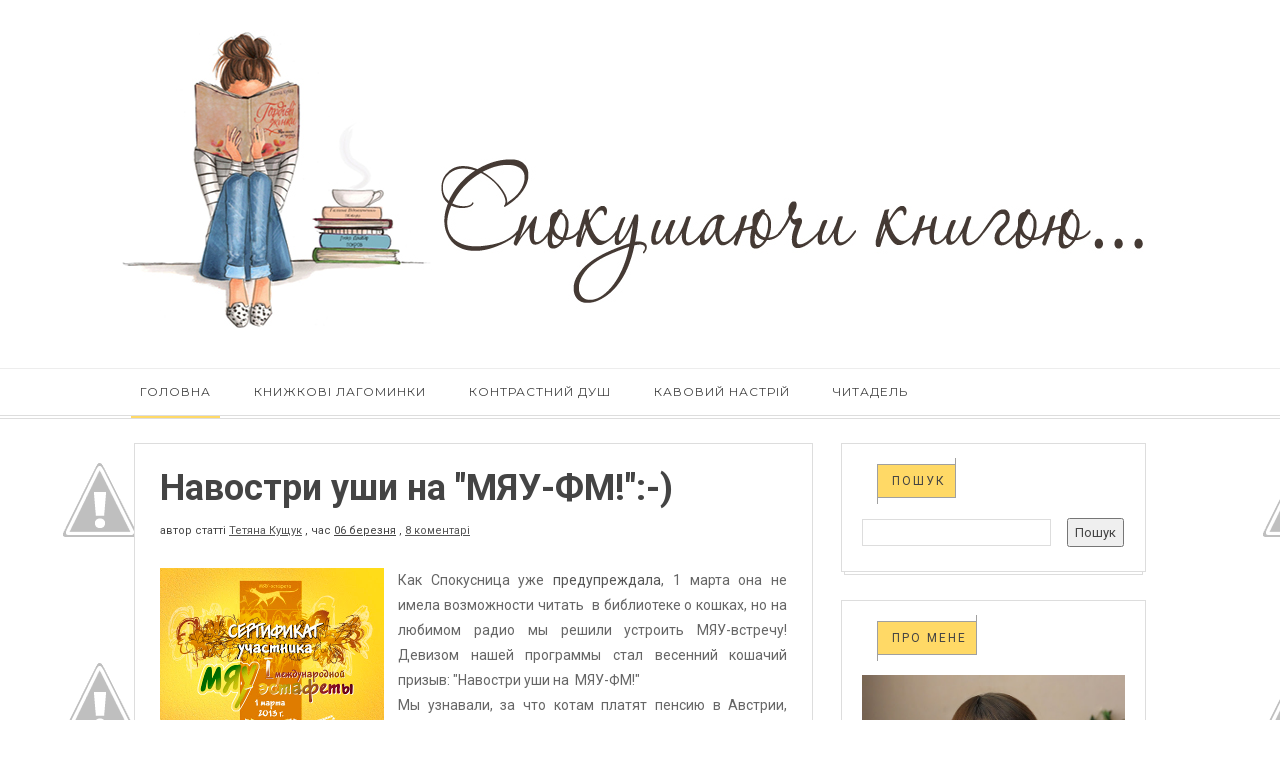

--- FILE ---
content_type: text/html; charset=UTF-8
request_url: https://www.spokusa-book.in.ua/2013/03/Navostri-ushi-na-MJaU-FM.html
body_size: 32132
content:
<!DOCTYPE html>
<html xmlns='https://www.w3.org/1999/xhtml' xmlns:b='https://www.google.com/2005/gml/b' xmlns:data='https://www.google.com/2005/gml/data' xmlns:expr='https://www.google.com/2005/gml/expr'>
<head>
<link href='https://www.blogger.com/static/v1/widgets/2944754296-widget_css_bundle.css' rel='stylesheet' type='text/css'/>
<meta content='W48h9h0sW-H8YVmsbr84-Scdo7zAfy4aOcOSUyDFcLQ' name='google-site-verification'/>
<meta content='text/html; charset=UTF-8' http-equiv='Content-Type'/>
<meta content='blogger' name='generator'/>
<link href='https://www.spokusa-book.in.ua/favicon.ico' rel='icon' type='image/x-icon'/>
<link href='https://www.spokusa-book.in.ua/2013/03/Navostri-ushi-na-MJaU-FM.html' rel='canonical'/>
<link rel="alternate" type="application/atom+xml" title="Спокушаючи книгою... - Atom" href="https://www.spokusa-book.in.ua/feeds/posts/default" />
<link rel="alternate" type="application/rss+xml" title="Спокушаючи книгою... - RSS" href="https://www.spokusa-book.in.ua/feeds/posts/default?alt=rss" />
<link rel="service.post" type="application/atom+xml" title="Спокушаючи книгою... - Atom" href="https://www.blogger.com/feeds/2256321652453992680/posts/default" />

<link rel="alternate" type="application/atom+xml" title="Спокушаючи книгою... - Atom" href="https://www.spokusa-book.in.ua/feeds/9130214485569409929/comments/default" />
<!--Can't find substitution for tag [blog.ieCssRetrofitLinks]-->
<link href='https://blogger.googleusercontent.com/img/b/R29vZ2xl/AVvXsEggmniHChNfp7TIGxzdQv8Pe03GD3D4toXlqLKh9VPUgo6Qh7OxLXIla-B6z5xO52pDbdIIBeBiNn6OwtXTKFXDbHwN_BXHUCgPEbqjMrCDyIP0qhZilpEzYNmSznDZKyPGxdPHARz_HtHy/s1600/%D1%81%D0%B5%D1%80%D1%82%D0%B8%D1%84%D0%B8%D0%BA%D0%B0%D1%82.jpg' rel='image_src'/>
<meta content='https://www.spokusa-book.in.ua/2013/03/Navostri-ushi-na-MJaU-FM.html' property='og:url'/>
<meta content='Навостри уши на  &quot;МЯУ-ФМ!&quot;:-) ' property='og:title'/>
<meta content='Життєві спокуси, книги, бібліокреатив, музика, позитив, подорожі, страви і кава' property='og:description'/>
<meta content='https://blogger.googleusercontent.com/img/b/R29vZ2xl/AVvXsEggmniHChNfp7TIGxzdQv8Pe03GD3D4toXlqLKh9VPUgo6Qh7OxLXIla-B6z5xO52pDbdIIBeBiNn6OwtXTKFXDbHwN_BXHUCgPEbqjMrCDyIP0qhZilpEzYNmSznDZKyPGxdPHARz_HtHy/w1200-h630-p-k-no-nu/%D1%81%D0%B5%D1%80%D1%82%D0%B8%D1%84%D0%B8%D0%BA%D0%B0%D1%82.jpg' property='og:image'/>
<title>
Навостри уши на  "МЯУ-ФМ!":-)  | Спокушаючи книгою...
</title>
<meta charset='UTF-8'/>
<meta content='width=device-width, initial-scale=1, maximum-scale=1' name='viewport'/>
<link href='//maxcdn.bootstrapcdn.com/bootstrap/3.3.6/css/bootstrap.min.css' rel='stylesheet' type='text/css'/>
<link href='//maxcdn.bootstrapcdn.com/font-awesome/4.5.0/css/font-awesome.min.css' id='fontawesome' rel='stylesheet' type='text/css'/>
<link href='https://fonts.googleapis.com/css?family=Montserrat:400,700|Roboto:300,400,700|Pacifico&subset=cyrillic' rel='stylesheet' type='text/css'/>
<style id='page-skin-1' type='text/css'><!--
/*-----------------------------------
Blogger Template
Name : velocity
Platform : Blogger
Version : 1.0
------------------------------------------------*/
/*------------------------------------------------------
Variable @ Template Designer
--------------------------------------------------------
<Group description="Header Text" selector="#header h1 ">
<Variable name="header.font" description="Font" type="font"
default="normal normal 12px Arial, Tahoma, Helvetica, FreeSans, sans-serif"/>
<Variable name="header.text.color" description="Text Color" type="color" default="#FF435D"/>
</Group>
<Variable name="keycolor" description="Main Color" type="color" default="#757575"/>
<Group description="Body-background" selector="body">
<Variable name="primary.background.color" description="Primary background Color" type="color" default="#28c9bc"/>
<Variable name="secondary.background.color" description="Secondary background Color" type="color" default="#28c9bc"/>
</Group>
------------------------------------------------------*/
*, *:after, *:before {box-sizing: border-box;-webkit-box-sizing: border-box;-moz-box-sizing: border-box;-webkit-font-smoothing: antialiased;font-smoothing: antialiased;text-rendering: optimizeLegibility;}
/*****************************************
reset.css
******************************************/
html, body, div, span, applet, object, iframe,
h1, h2, h3, h4, h5, h6, p, blockquote, pre,
a, abbr, acronym, address, big, cite, code,
del, dfn, em, font, img, ins, kbd, q, s, samp,
small, strike, strong, sub, sup, tt, var,
dl, dt, dd, ol, ul, li,
fieldset, form, label, legend,
table, caption, tbody, tfoot, thead, tr, th, td, figure {    margin: 0;    padding: 0;}
article,aside,details,figcaption,figure,
footer,header,hgroup,menu,nav,section {     display:block;}
table {    border-collapse: separate;    border-spacing: 0;}
caption, th, td {    text-align: left;    font-weight: normal;}
sup{    vertical-align: super;    font-size:smaller;}
code{    font-family: 'Courier New', Courier, monospace;    font-size:12px;    color:#272727;}
::selection {  background: #444;  color: #fff;  }
::-moz-selection {  background: #444;  color: #fff;  }
a img{	border: none;vertical-align: middle;}
img{vertical-align: middle;max-width:100%;}
ol, ul { padding: 10px 0 20px;  margin: 0 0 0 35px;  text-align: left;  }
ol li { list-style-type: decimal;  padding:0 0 5px;  }
ul li { list-style-type: square;  padding: 0 0 5px;  }
ul ul, ol ol { padding: 0; }
h1, h2, h3, h4, h5, h6 { font-family: Roboto,sans-serif; font-weight: normal; }
.post-body h1 { line-height: 48px; font-size: 42px; margin: 10px 0; }
.post-body h2 { font-size: 36px; line-height: 44px; padding-bottom: 5px; margin: 10px 0; }
.post-body h3 { font-size: 32px; line-height: 40px; padding-bottom: 5px; margin: 10px 0; }
.post-body h4 { font-size: 28px; line-height: 36px; margin: 10px 0;  }
.post-body h5 { font-size: 24px; line-height: 30px; margin: 10px 0;  }
.post-body h6 { font-size: 18px; line-height: 24px; margin: 10px 0;  }
/*****************************************
Global Links CSS
******************************************/
a{ color: #555; outline:none; text-decoration: none; }
a:hover,a:focus { color: #000; text-decoration:none; }
body{ background: url(https://lh3.googleusercontent.com/[base64]s400-no); color: #444; padding: 0; font-family:Roboto,sans-serif; font-size: 14px; line-height: 25px; }
.clr { clear:both; float:none; }
.clearfix{position:relative;}
.clearfix:after,.clearfix:before{display:table;content:"";line-height:0}
/*****************************************
Wrappers
******************************************/
.ct-wrapper { padding: 0px 20px; position: relative; max-width: 1080px; margin: 0 auto; }
.outer-wrapper { margin: 25px 0; position: relative; }
.header-wrapper { display: inline-block; float: left; width: 100%; }
.main-wrapper { width:68%; float:left; }
#content { position: relative; width: 100%; float: left; }
.sidebar-wrapper { width:32%; float: right; }
/**** Layout Styling CSS *****/
body#layout .header-wrapper { margin-top: 40px; }
body#layout .outer-wrapper, body#layout .sidebar-wrapper, body#layout .ct-wrapper { margin: 0; padding: 0; }
body#layout #About { width: 100%; }
body#layout .margin{display:none;}
/*****************************************
Header CSS
******************************************/
#header { display: inline-block; text-align: left; width: 100%;max-width:1040px }
#header-inner{ margin: 0; padding: 0; }
#header h1 {
font:normal normal 30px montserrat;
font-size: 44px;
font-style: normal;
line-height: 1;
text-transform: uppercase;
border: 3px solid #101010;
display: inline-block;
padding: 15px 25px;
}
#header h1 a, #header h1 a:hover {  color: #101010;  }
#header p.description {
color: #999;
font-size: 11px;
margin: 0;
padding: 0;
font-family: monospace;
text-transform: capitalize;
letter-spacing: 1px;
font-weight: 300;
margin-top: 15px;
padding:0;
position: relative;
display: none;
}
#header img{   border:0 none; background:none; width:auto; height:auto; margin:0;  max-height:300px;}
a.logo {
position: relative;
display: block;
}
.margin{width:100%;height:auto;display:block;}
.margin-t-10{margin-top:10px;}
.margin-t-20{margin-top:20px;}
.margin-t-30{margin-top:30px;}
.margin-t-40{margin-top:40px;}
.margin-t-50{margin-top:50px;}
.margin-t-60{margin-top:60px;}
.margin-t-70{margin-top:70px;}
/*****************************************
Main Menu CSS
******************************************/
#navigation {height:auto }
.nav-menu { background: #fff; margin: 0 auto; padding: 0; width: 100%; z-index: 299;border-bottom: 4px double #ddd;border-top: 1px solid #ededed; }
.nav-menu ul{ list-style:none;  margin:0; padding:0; z-index: 999; }
.nav-menu ul li { display: inline-block; line-height: 1; list-style: none;  padding: 0; position:relative;}
.nav-menu li a {
color: #444;
display: block;
font-size: 12px;
padding: 17px 20px;
position: relative;
text-decoration: none;
text-transform: uppercase;
letter-spacing: 1px;
font-family: montserrat,sans-serif;
}
.nav-menu li a:hover { color: ; }
.nav-menu li a:before,.nav-menu li a.current:before {
content: "";
position: absolute;
background: #ffd966;
border: 0px;
width: 80%;
height: 2px;
bottom: -3px;
left: 10%;
opacity: 0;
}
.nav-menu li a:hover:before,.nav-menu li a.current:before{
opacity:1;
transition:opacity .15s linear;
}
.nav-menu ul li ul {
position: absolute;
width: 200px;
background: #fff;
top: 102%;
visibility:hidden;
opacity:0;
box-shadow: 0px 0px 20px -10px #000;
-moz-box-shadow: 0px 0px 20px -10px #000;
-webkit-box-shadow: 0px 0px 20px -10px #000;
-o-box-shadow: 0px 0px 20px -10px #000;
}
.nav-menu ul li:hover ul{
visibility:visible;
opacity:1;
transition:all .2s ease-in-out;
-o-transition:all .2s ease-in-out;
-webkit-transition:all .2s ease-in-out;
-moz-transition:all .2s ease-in-out;
}
.nav-menu ul li ul li {
width: 100%;
position:relative;
}
.nav-menu ul li ul li:hover a {
background: #f3f3f3;
}
.nav-menu ul li ul li a:before{
width: 3px!important;
height: 100%!important;
left: -1px!important;
top:0!important;
}
.sticky { position: fixed; top: 0px; border-bottom: 1px solid #ddd; z-index: 99999; }
/*****************************************
|-| main Section Stylesheet |-|
******************************************/
.white{background:#fff;}
/* index gallery style */
.col{padding:0 15px;}
.blog-posts.hfeed {width: 100%;}
.gallery-wrapper{position:relative;max-width:100%;}
.article_image {
position:relative;
overflow:hidden;
max-width:100%;
height:auto;
}
img.gallry_img {
width: 100%;
max-width: 100%;
height:auto;
}
.mask{
width:100%;
height: 100%;
position: absolute;
overflow: hidden;
top: 0;
left: 0;
background: #000;
background-color: rgba(0,0,0,0.5);
-ms-filter: "progid:DXImageTransform.Microsoft.Alpha(Opacity=0)";
filter: alpha(opacity=0);
opacity: 0;
-webkit-transition: all 0.4s ease-in-out;
-moz-transition: all 0.4s ease-in-out;
-o-transition: all 0.4s ease-in-out;
-ms-transition: all 0.4s ease-in-out;
transition: all 0.4s ease-in-out;
text-align: center;
}
.mask_circle {
opacity: 0;
}
.mask_circle img {
width: 30px;
height: auto!important;
}
.mask .mask_circle {
border-radius: 200px;
padding: 13px;
background: #fff;
background-color: rgba(256, 256, 256, 0.9);
width: 56px;
height: 56px;
margin: auto;
position: absolute;
top: 44%;
left:45%;
}
.gallery-wrapper:hover .mask .mask_circle{
-webkit-animation-name: bigEntrance;
animation-name: bigEntrance;
-moz-animation-name: bigEntrance;
-o-animation-name: bigEntrance;
-webkit-animation-duration: 1.2s;
animation-duration: 1.2s;
-moz-animation-duration: 1.2s;
-o-animation-duration: 1.2s;
-webkit-animation-timing-function: ease-in-out;
animation-timing-function: ease-in-out;
-webkit-animation-iteration-count: 1;
animation-iteration-count: 1;
}
.gallery-wrapper:hover img.gallry_img {
-webkit-transition: all 0.4s ease-in-out;
-moz-transition: all 0.4s ease-in-out;
-o-transition: all 0.4s ease-in-out;
-ms-transition: all 0.4s ease-in-out;
transition: all 0.4s ease-in-out;
-webkit-filter: blur(3px);
filter: blur(3px);
-moz-filter: blur(3px);
}
.gallery-wrapper:hover .mask,.gallery-wrapper:hover .mask_circle  {
-ms-filter: "progid: DXImageTransform.Microsoft.Alpha(Opacity=100)";
filter: alpha(opacity=100);
opacity: 1;
}
.article_excerpt {
padding: 40px;
padding-top:25px;
position:relative;
}
.article_no_img{padding-top:30px;}
span.rdmre {
font-size: 12px;
line-height: 1;
display: block;
position:relative;
}
span.rdmre a {
position: relative;
display: inline-block;
text-align: center;
text-decoration: none;
margin-right: 25px;
padding: 11px 10px 10px 15px;
color: #444444;
background: #ffd966;
text-transform: uppercase;
font-size: 12px;
font-family: Montserrat,sans-serif;
font-weight: normal;
letter-spacing: 2px;
z-index:1;
}
span.rdmre a:before, span.rdmre a:after {
content: "";
position: absolute;
width: 100%;
height: 40px;
background: transparent;
border-width: 0px 1px 1px 0px;
border-style: solid;
border-color: #A0A0A0;
right: 0px;
bottom: 0px;
}
span.rdmre a:after {
border-width: 1px 0 0 1px;
left: 0px;
right: auto;
top: 0;
bottom: auto;
height: 40px;
width: 100%;
}
span.rdmre:before {
content: "";
width: 100%;
height: 10px;
top: 13px;
background: url(https://lh3.googleusercontent.com/-hiAhppZaQi4/VridEPqrnnI/AAAAAAAAIgY/P9AYF3V3JUI/s1600-Ic42/striped-bg.png) rgba(255, 255, 255, 0);
position: absolute;
left: 0;
}
span.entry_tags {
display: inline-block;
margin-bottom: 15px;
padding:0 0px;
}
span.entry_tags a {
font-size: 10px;
padding: 5px 9px 4px 10px;
text-transform: uppercase;
letter-spacing: 2px;
color: #444444;
background: #ffd966;
position:relative;
}
span.entry_tags a:nth-child(n+2) {
display: none;
}
span.entry_tags a:after,span.entry_tags a:before {
content: "";
position: absolute;
width: 100%;
height: 25px;
background: transparent;
border-width: 0px 1px 1px 0px;
border-style: solid;
border-color: #A0A0A0;
right: -1px;
bottom: 0px;
}
span.entry_tags a:before {
border-width: 1px 0 0 1px;
right:auto;
bottom:auto;
left: 0px;
top: 0px;
}
.entry_comments {
top: 25px;
right: 50px;
display: inline-block;
float: right;
position: absolute;
text-align: center;
}
.entry_comments span {
display: block;
background: #ffd966;
width: 30px;
height: 30px;
border-radius: 15px 15px 15px 0;
-moz-border-radius: 15px 15px 15px 0;
-webkit-border-radius: 15px 15px 15px 0;
padding: 3px 0px;
border: 1px solid #aaa;
font-size:11px;
color:#444444;
}
.article_excerpt h2 {
font-size: 28px;
line-height: 1.4;
padding: 0;
padding-bottom: 0;
margin-top: 0;
margin: 0 0 8px;
position: relative;
font-weight:bold;
text-transform: none;
}
.article_excerpt h2 a{color:#444;}
.entry_details {
font-size: 11px;
margin-bottom: 20px;
}
.entry_details a,.entry_details time {
text-decoration: underline;
}
.article_excerpt p {
font-size: 12px;
line-height: 1.9;
margin-bottom: 35px;
font-family: merriweather,sans-serif;
letter-spacing: .3px;
color:#444;
}
.soc_sharing {
position: absolute;
bottom: 10px;
left: 50%;
margin-left: -29%;
}
.soc_sharing ul {
list-style: none;
padding: 0;
margin: 0;
text-align: center;
}
.soc_sharing ul li {
list-style: none;
display: inline-block;
padding: 0;
margin-left: 15px;
}
.soc_sharing ul li a {
display: block;
width: 27px;
height: 27px;
color: #fff;
font-size: 21px;
}
.post-outer {
margin-bottom: 40px;
background:#fff;
position:relative;
box-shadow: 0px 0px 0px 1px #ddd;
-webkit-box-shadow: 0px 0px 0px 1px #ddd;
-moz-box-shadow: 0px 0px 0px 1px #ddd;
-o-box-shadow: 0px 0px 0px 1px #ddd;
-ms-box-shadow: 0px 0px 0px 1px #ddd;
}
.post-outer::before {
content: '';
position: absolute;
width: 98%;
height: 100%;
background: rgb(255, 255, 255);
z-index: -1;
bottom: -3px;
left: 1%;
box-shadow: 0px 0px 0px 1px #ddd;
-webkit-box-shadow: 0px 0px 0px 1px #ddd;
-moz-box-shadow: 0px 0px 0px 1px #ddd;
-o-box-shadow: 0px 0px 0px 1px #ddd;
-ms-box-shadow: 0px 0px 0px 1px #ddd;
}
.post.hentry {
margin: 0px;
border-radius: 1px;
}
.post_title { font-size: 36px;margin: 0; padding: 0 0 10px; text-transform:none; font-weight: bold;}
.post-title a{ color:#444; }
.post-title a:hover{ color: #2980B9; }
.post-body { color: #666; text-transform: auto; word-wrap:break-word;  }
.post_header { margin-bottom:25px; }
/***** Page Nav CSS *****/
#blog-pager {
display: inline-block;
margin: 20px 0 0;
overflow: visible;
padding: 25px 0;
width: 100%;
}
.showpageOf, .home-link {  display:none;  }
.showpagePoint {  background: #ffd966;  color: #FFFFFF;  margin: 0 10px 0 0;  padding: 5px 10px;  text-decoration: none;  border-radius: 3px; -moz-border-radius: 3px; -o-border-radius: 3px; -webkit-border-radius: 3px;  }
.showpage a, .showpageNum a { background: #444; color: #FFFFFF; margin: 0 10px 0 0; padding: 5px 10px; text-decoration: none; border-radius: 3px; -moz-border-radius: 3px; -o-border-radius: 3px; -webkit-border-radius: 3px; }
.showpage a:hover, .showpageNum a:hover {  background: #ffd966;  color: #fff;  border-radius: 3px;  -moz-border-radius: 3px;  -o-border-radius: 3px;  -webkit-border-radius: 3px;  text-decoration: none;  }
#blog-pager-newer-link { padding: 20px 5%; position: relative; text-align: left; width: 40%; }
#blog-pager-newer-link:before { content: "\00AB"; font-size: 20px; left: 0; position: absolute; top: 29%; }
#blog-pager-older-link { padding: 20px 5%; position: relative; text-align: right; width: 40%; }
#blog-pager-older-link:before { content: "\00BB"; font-size: 20px; position: absolute; right: 0; top: 29%; }
#blog-pager-newer-link .newer-text, #blog-pager-older-link .older-text { display: block; color: #999; }
/*****************************************
Post Highlighter CSS
******************************************/
blockquote {
border-color: #ddd;
border-style: solid;
border-width: 1px 0;
color: #3D3D3D;
font-family: montserrat,sans-serif;
margin: 10px 0 20px;
padding: 15px 40px;
}
/*****************************************
Sidebar and Footer CSS
******************************************/
.sidebar { margin: 0; display: block; }
.sidebar h2,.footer h2 {
font-size: 12px;
font-weight: normal;
color: #444444;
text-transform: uppercase;
background: #ffd966;
display: inline-block;
padding: 11px 10px 10px 15px;
margin-left: 15px;
margin-bottom: 20px;
margin-top: 0px;
letter-spacing: 2px;
position: relative;
z-index: 1;
}
.sidebar h2:before, .sidebar h2:after,.footer h2:after,.footer h2:before {
content: "";
position: absolute;
width: 100%;
height: 40px;
background: transparent;
border-width: 0px 1px 1px 0px;
border-style: solid;
border-color: #A0A0A0;
right: 0px;
bottom: 0px;
}
.sidebar h2:after,.footer h2:after {
border-width: 1px 0 0 1px;
left: 0px;
right: auto;
top: 0;
bottom: auto;
height: 40px;
width: 100%;
}
.sidebar .widget {
padding: 20px;
clear: both;
font-size: 13px;
line-height: 23px;
margin-bottom: 30px;
position: relative;
background:#fff;
box-shadow: 0px 0px 0px 1px #ddd;
-webkit-box-shadow: 0px 0px 0px 1px #ddd;
-moz-box-shadow: 0px 0px 0px 1px #ddd;
-o-box-shadow: 0px 0px 0px 1px #ddd;
-ms-box-shadow: 0px 0px 0px 1px #ddd;
}
.sidebar .widget::before {
content: '';
position: absolute;
width: 98%;
height: 100%;
background: rgb(255, 255, 255);
z-index: -1;
bottom: -3px;
left: 3px;
box-shadow: 0px 0px 0px 1px #ddd;
-webkit-box-shadow: 0px 0px 0px 1px #ddd;
-moz-box-shadow: 0px 0px 0px 1px #ddd;
-o-box-shadow: 0px 0px 0px 1px #ddd;
-ms-box-shadow: 0px 0px 0px 1px #ddd;
}
.sidebar .widget:after,.footer .widget:after {
content: "";
position: absolute;
width: 88%;
height: 10px;
top: 32px;
background: url(https://lh3.googleusercontent.com/-hiAhppZaQi4/VridEPqrnnI/AAAAAAAAIgY/P9AYF3V3JUI/s1600-Ic42/striped-bg.png) repeat;
right: 20px;
}
.sidebar .widget.AdSense::after {
content: "";
position: absolute;
width: 88%;
height: 10px;
top: 32px;
right: 20px;
}
.sidebar ul { margin: 0; padding: 0; list-style: none; }
.sidebar li {
border-bottom: 1px solid #F1f4f9;
line-height: normal;
list-style: none !important;
margin: 8px 0;
overflow: hidden;
padding: 0 0 10px;
}
div#footer {
background: #FFFFFF;
padding: 0;
margin: 0 0;
border-top: 4px double #D4D4D4;
}
div#footer > div {padding-top: 40px;padding-bottom: 0px;}
#footer ul {margin: 0;padding: 0;}
.footer li {list-style: none;padding: 0;padding-bottom: 10px;}
.footer {width: 31.33%;float: left;margin-right: 30px;color:#444;}
#footer3 {margin: 0;}
.footer .widget {padding: 10px;font-size: 12px;line-height: 1.8;position:relative;}
.footer .widget:after {
width: 94%;
}
.footer h2 {
top: 10px;
margin-left: 10px;
margin-bottom: 35px;
}
.footer_credits {color: #444;display: block;font-size: 12px;line-height: 23px;margin: 20px 0 0;padding: 15px 0 20px;text-align: left;font-weight: 300;border-top: 1px solid #ddd;}
.footer a {color: #444;}
.footer_credits a { color: #444;text-decoration:underline; }
/*****************************************
Custom Widget CSS
******************************************/
/***** Search Form *****/
#searchform fieldset { background: #F1F4F9; border: 1px solid #F1F4F9; color: #888888; width: 98%; }
#searchform fieldset:hover { background: #fff; }
#s { background: url("https://lh3.googleusercontent.com/-aQfCg9Df-vw/Vrid-IqHB4I/AAAAAAAAIgg/w9aaOEmJWyI/s1600-Ic42/sprites.png") no-repeat scroll right -60px rgba(0, 0, 0, 0); border: 0 none; color: #888888; float: left; margin: 8px 5%; padding: 0 10% 0 0; width: 80%; }
/***** Custom Labels *****/
.cloud-label-widget-content { display: inline-block; text-align: left; }
.cloud-label-widget-content .label-size { display: inline-block; float: left; font-size: 10px; font-family: Verdana,Arial,Tahoma,sans-serif; font-weight: bold; line-height: normal; margin: 5px 5px 0 0; opacity: 1; text-transform: uppercase; }
.cloud-label-widget-content .label-size a { color: #000 !important; float: left; padding: 5px; }
.cloud-label-widget-content .label-size:hover a { color: #555 !important; }
.cloud-label-widget-content .label-size .label-count { color: #555; padding: 5px 0; float: left; }
.Label ul {
display: inline-block;
width:100%;
}
.Label li {
border: 0;
display: inline-block;
padding: 0;
margin: 0;
margin-right: 4px;
margin-bottom: 4px;
float: left;
}
.Label li a {
display: block;
color: #fff;
padding: 5px 11px 4px;
line-height: 1;
background: #444444;
font-size: 12px;
}
/***** Popular Post *****/
.PopularPosts .widget-content ul li {
padding:10px 0!important;
position: relative;
}
.PopularPosts .item-thumbnail img, .item-thumb img {
display:block;
max-width:110px;
width:auto;
height:auto;
margin:0;
padding:0;
}
.item-snippet {
display: none;
}
.item-thumb.random_post_img {
float: left;
margin-right: 10px;
}
.footer .popular-posts img {
max-width: 72px;
}
.footer .popular-posts li:nth-child(n+5) {
display: none;
}
/***** Blogger Contact Form Widget *****/
.contact-form-email, .contact-form-name, .contact-form-email-message, .contact-form-email:hover, .contact-form-name:hover, .contact-form-email-message:hover, .contact-form-email:focus, .contact-form-name:focus, .contact-form-email-message:focus { background: #444444; border: 1px solid transparent; box-shadow: 0 1px 1px transparent inset; max-width: 300px; color: #999; }
.contact-form-button-submit { background: #ffd966; border: medium none; float: right; height: auto; margin: 10px 0 0; max-width: 300px; padding: 5px 10px; width: 100%; cursor: pointer; }
.contact-form-button-submit:hover { background: #ffd966; border: none; }
/***** Profile Widget CSS *****/
.author_img{
position:relative;
}
.author_img img {
max-width: 100%;
width: 100%;
}
.author_img .overlay {
display: block;
margin: 0 auto;
position: absolute;
z-index: 3;
background: rgba(0, 0, 0, 0.8);
overflow: hidden;
-webkit-transition: all 0.5s;
-moz-transition: all 0.5s;
-o-transition: all 0.5s;
transition: all .5s;
}
.author_img .overlay {
top: 0;
bottom: 0;
left: 0;
right: 0;
opacity: 0;
}
.author_img .overlay .expand {
left: 0;
right: 0;
top: 50px;
margin: 0 auto;
opacity: 0;
-webkit-transition: all 0.3s;
-moz-transition: all 0.3s;
-o-transition: all 0.3s;
transition: all 0.3s;
}
.expand{
display: block;
position: absolute;
z-index: 100;
text-align: center;
color: #fff;
line-height: 50px;
font-weight: 700;
font-size: 20px;
list-style: none;
padding: 0;
}
.author_img:hover .overlay {
opacity: 1;
}
.author_img:hover .overlay .expand {
top: 52%;
margin-top: -30px;
opacity: 1;
}
.expand .social-icon {
display: inline;
margin-left: 5px;
margin-right: 5px;
border: 0;
}
.expand .social-icon a {
color: #eee;
}
.effects .img a {
display: inline;
margin: auto;
padding: 0;
max-width: 100%;
height: auto;
color: #fff;
}
.author_info {
margin-top: 20px;
font-size: 13px;
}
.author_info h4 {
margin-bottom: 10px;
font-size: 16px;
text-transform: uppercase;
color: #202020;
font-weight: bold;
}
.author_info h5 {
font-size: 12px;
text-transform: uppercase;
margin-bottom: 10px;
}
/* email box */
input.follow-by-email-address {
padding: 10px 26px;
line-height: 1;
min-height: 32px;
font-size: 10px!important;
letter-spacing: 1px;
text-transform: uppercase;
border: 0!important;
outline: 0!important;
background: #444444;
vertical-align: middle;
}
input.follow-by-email-submit {
border-radius: 0;
-webkit-border-radius: 0;
-moz-border-radius:0;
min-width: 60px;
width: auto;
outline:0;
background:#ffd966;
}
/*-----------[ share-wrapper ]-----------*/
.post-footer{margin-top:30px;}
.share-wrapper{margin-bottom:30px;}
.share-wrapper, .authorboxwrap {margin-bottom: 50px;}
.share-wrapper ul {padding: 0;margin: 0;text-align: center;}
.share-wrapper li {list-style: none;display: inline-block;margin-right: 10px;padding: 0;margin-bottom: 30px;}
.share-wrapper li:first-child {display: block;margin-bottom: 20px;font-size: 16px;}
.share-wrapper li a{display:block;text-align: center;position:relative;}
.share-wrapper li a {
color: #555;
background: #ffd966;
font-size: 20px;
line-height: 1;
padding: 5px 10px;
}
.share-wrapper li a span {
font-size: 12px;
margin-left: 10px;
top: -2px;
position: relative;
}
.share-wrapper li a:before, .share-wrapper li a:after {
content: "";
position: absolute;
width: 100%;
height: 37px;
background: transparent;
border-width: 0px 1px 1px 0px;
border-style: solid;
border-color: #A0A0A0;
right: 0px;
bottom: 0px;
}
.share-wrapper li a:after {
right: auto;
left: 0;
bottom: auto;
top:0;
border-width: 1px 0px 0px 1px;
}
/*------[author-box ]-------*/
.avatar-container {width: 170px;float: left;}
.avatar-container img {width: 125px;height: auto;border: 5px solid transparent;box-shadow: 0px 0px 20px -5px #000;-moz-box-shadow: 0px 0px 20px -5px #000;-webkit-box-shadow: 0px 0px 20px -5px #000;-ms-box-shadow: 0px 0px 20px -5px #000;-o-box-shadow: 0px 0px 20px -5px #000;}
.author_description_container {margin-left: 170px;}
.author_description_container h4 {font-weight:600;font-size: 16px;display: block;margin-bottom: 10px;}
.author_description_container h4 a{color: #444;}
.author_description_container p {font-size: 12px;line-height: 1.7;margin-bottom: 15px;}
.authorsocial a {display: inline-block;margin-right: 5px;text-align: center;float:left;margin-right:2px;}
.authorsocial a i {width: 30px;height: 30px;padding: 8px 9px;display: block;background: #E9E9E9!important;color: #555;}
/*------*|*|*| Related Posts *|*|*|----------*/
div#related-posts {font-size: 16px;display: inline-block;width: 100%;}
div#related-posts h5 {font-size: 16px;text-transform: uppercase;margin: 0 0 25px;padding-bottom:15px;font-weight: 900;letter-spacing: 1px;text-align:center;position:relative;}
div#related-posts h5:after {content: "";position: absolute;width: 4px;height: 4px;background: #222;border-radius: 50%;bottom: 0;left: 47%;box-shadow: 1em 0px 0px 0px #222,2em 0px 0px 0px #222;}
div#related-posts ul {padding: 0;margin: 0;display: inline-block;width: 100%;}
div#related-posts ul li {
list-style: none;
display: table;
float: left;
width: 49.5%;
min-height: 85px;
padding: 0;
margin:0 0 25px;
position: relative;}
div#related-posts img {
padding: 0;
width:100%;
height:auto;
}
a.related-thumbs {position: relative;
display: block;
width: 100px;
float: left;
margin-right: 15px;}
a.related-title {
font-weight: 400;
font-size: 13px;
line-height: 1.7;
display: block;
padding-top: 0;
letter-spacing: 1px;
margin: 0;
color: #444;
}
/*--------- [sidebar newsletter ]----------*/
div#blog_newsletter h5{font-size: 14px;margin-bottom: 10px;}
div#blog_newsletter p{font-size:12px; line-height:1.7;margin-bottom: 20px;}
div#blog_newsletter input#subbox {color:#fff;line-height: 1;background: #2B2B2B;border: none;border-radius: 2px;font-size: 13px;letter-spacing: 1px;min-height: 30px;margin: 0 0 20px;padding: 10px 15px;width: 100%;box-shadow: none;-webkit-box-shadow: none;-moz-box-shadow: none;-ms-box-shadow: none;outline: 0;border: 1px solid #444;}
div#blog_newsletter input#subbutton {padding: 10px;line-height:1;width: 100%;text-transform: uppercase;margin-bottom: 5px;box-shadow: none;outline: 0;color: #444;display: inline-block;text-align: center;white-space: nowrap;vertical-align: middle;cursor: pointer;-webkit-user-select: none;-moz-user-select: none;-ms-user-select: none;user-select: none;background-image: none;border: 1px solid transparent;border-radius: 4px;font-size: 13px;letter-spacing: 2px;font-weight: 400;background: #ffd966;}
/*****************************************
Comments CSS
******************************************/
.comments { margin-top: 30px; }
.comments h4 { font-size: 20px; margin: 0 0 18px; text-transform: capitalize; }
.comments .comments-content .comment-thread ol { overflow: hidden; margin: 0; }
.comments .comments-content .comment:first-child { padding-top: 0; }
.comments .comments-content .comment { margin-bottom: 0; padding-bottom: 0; }
.comments .avatar-image-container { max-height: 60px; width: 60px; }
.comments .avatar-image-container img { max-width: 60px; width: 100%; }
.comments .comment-block { background: #fff; margin-left: 72px; padding: 14px 0 0 20px; border-radius: 2px; -moz-border-radius: 2px; -webkit-border-radius: 2px; }
.comments .comments-content .comment-header a { color: #444; text-transform: capitalize; }
.comments .comments-content .user { display: block; font-style: normal; font-weight: bold; }
.comments .comments-content .datetime { margin-left: 0; }
.comments .comments-content .datetime a { font-size: 12px; text-transform: uppercase; }
.comments .comments-content .comment-header, .comments .comments-content .comment-content { margin: 0 20px 0 0; }
.comments .comment-block .comment-actions { display: block; text-align: right; }
.comments .comment .comment-actions a { border-radius: 2px; -moz-border-radius: 2px; -webkit-border-radius:2px; background: #ffd966; color: #444; display: inline-block; font-size: 12px; line-height: normal; margin-left: 1px; padding: 5px 8px; }
.comments .comment .comment-actions a:hover { text-decoration: none; }
.comments .thread-toggle { display: none; }
.comments .comments-content .inline-thread { border-left: 1px solid #F4F4F4; margin: 0 0 20px 35px !important; padding: 0 0 0 20px; }
.comments .continue { display: none; }
.comment-thread ol { counter-reset: countcomments; }
.comment-thread li:before { color: #999; content: counter(countcomments, decimal); counter-increment: countcomments; float: right; font-size: 22px; padding: 15px 20px 10px; position: relative; z-index: 10; }
.comment-thread ol ol { counter-reset: contrebasse; }
.comment-thread li li:before { content: counter(countcomments,decimal) "." counter(contrebasse,lower-latin); counter-increment: contrebasse; float: right; font-size: 18px; }
.comments .comments-content .icon.blog-author{width:auto;height:auto;margin:0;position:relative;}
.vt_menu_toggle{display:none;cursor:pointer;position: absolute;width: 30px;height: 30px;text-align: center;right: 20px;top: -95px;font-size: 21px;}
/*****************************************
Responsive styles
******************************************/
@media screen and (max-width: 960px) {
.ct-wrapper{ padding:0 15px; }
.main-wrapper { margin-right:0; width:100%; }
.sidebar-wrapper{ float: left; width: auto; margin-top: 30px; }
#About .widget-content .main-wrap { margin-right: 0; }
#About .widget-content .main-wrap .info { float: none; text-align: center; width: 90%; padding: 10px 5%; }
#About .widget-content .side-wrap { width: 100%; float: none; text-align: center; }
.sticky { position: static; }
}
@media screen and (max-width: 800px){
#comment-editor { margin:10px; }
#header-inner {padding: 0 15px;}
.nav-menu{border-top:0;}
.outer-wrapper {margin-top: 40px;}
span.vt_menu_toggle {display:inline-block;}
ul.blog_menus{display:none;position: absolute;background: #fff;width: 220px;}
ul.blog_menus li {width: 100%;display: block;}
.nav-menu li a:before, .nav-menu li a.current:before {width: 3px;height: 100%;bottom: 0;left: 0;}
.nav-menu li a:hover {background: #F9F9F9;}
.nav-menu ul li ul {top: 0px;left: 75%;}
}
@media screen and (max-width: 620px){
#header img {max-height: 70px;}
.footer {width: 100%;margin: 0;margin-bottom: 30px;}
.col,.ct-wrapper{padding:0;}
span.share-text {display: none;}
.share-wrapper li a {font-size: 16px;padding: 9px 10px;width: 34px;height: 34px;}
.avatar-container {width: 120px;}
.author_description_container {margin-left: 120px;}
.avatar-container img{width:100%;height:auto;}
}
@media screen and (max-width: 420px){
.comments .comments-content .datetime{    display:block;    float:none;    }
.comments .comments-content .comment-header {    height:70px;    }
}
@media screen and (max-width: 320px){
.ct-wrapper{ padding:0; }
.post-body img{  max-width: 230px; }
.comments .comments-content .comment-replies {    margin-left: 0;    }
}
/*****************************************
Hiding Header Date and Feed Links
******************************************/
h2.date-header,span.blog-admin{display:none;visibility:hidden;opacity:0;}
.playbutton {position: relative;padding-bottom: 56.25%; /* 16:9 */padding-top: 25px;height: 0;}
.playbutton iframe {position: absolute;top: 0;left: 0;width: 100%;height: 100%;}
/*------------------------------------
css3 animation
------------------------------------*/
@keyframes bigEntrance{0%{transform:scale(0.5);opacity:.5}30%{transform:scale(1.03);opacity:1}45%{transform:scale(0.98);opacity:1}60%{transform:scale(1.01);opacity:1}100%{transform:scale(1);opacity:1}}@-webkit-keyframes bigEntrance{0%{-webkit-transform:scale(0.5);opacity:.5}30%{-webkit-transform:scale(1.03);opacity:1}45%{-webkit-transform:scale(0.98);opacity:1}60%{-webkit-transform:scale(1.01);opacity:1}100%{-webkit-transform:scale(1);opacity:1}}.bigEntrance{animation-name:bigEntrance;-webkit-animation-name:bigEntrance;animation-duration:.7s;-webkit-animation-duration:.7s;animation-timing-function:ease-out;-webkit-animation-timing-function:ease-out;visibility:visible!important}

--></style>
<style type='text/css'>
.post-body img{ height: auto; max-width: 100%; }
.post-outer {
padding: 25px;
}
</style>
<style id='owl-carousel' type='text/css'>
/* 
 *  Core Owl Carousel CSS File
 *  v1.3.3
 */

/* clearfix */
.owl-carousel .owl-wrapper:after{content:":."display:block;clear:both;visibility:hidden;line-height:0;height:0}.owl-carousel{display:none;position:relative;width:100%;-ms-touch-action:pan-y}.owl-carousel .owl-wrapper{display:none;position:relative}.owl-carousel .owl-wrapper-outer{overflow:hidden;position:relative;width:100%}.owl-carousel .owl-wrapper-outer.autoHeight{-webkit-transition:height 500ms ease-in-out;-moz-transition:height 500ms ease-in-out;-ms-transition:height 500ms ease-in-out;-o-transition:height 500ms ease-in-out;transition:height 500ms ease-in-out}.owl-carousel .owl-item{float:left}.owl-controls .owl-buttons div,.owl-controls .owl-page{cursor:pointer}.owl-controls{-webkit-user-select:none;-khtml-user-select:none;-moz-user-select:none;-ms-user-select:none;user-select:none;-webkit-tap-highlight-color:transparent}.grabbing{cursor:url(../images/grabbing.png) 8 8,move}.owl-carousel .owl-item,.owl-carousel .owl-wrapper{-webkit-backface-visibility:hidden;-moz-backface-visibility:hidden;-ms-backface-visibility:hidden;-webkit-transform:translate3d(0,0,0);-moz-transform:translate3d(0,0,0);-ms-transform:translate3d(0,0,0)}.owl-theme .owl-controls{margin-top:0px;text-align:center;position:absolute;bottom:0px;right:10px;}
.owl-theme .owl-controls .owl-buttons div {color: #060606;display: inline-block;zoom: 1;margin: 0px;padding:0px;font-size: 30px;width: 40px;-webkit-border-radius: 3px;
-moz-border-radius: 3px;border-radius: 3px;background: #FFFFFF;filter: Alpha(Opacity=50);
opacity: .9;}.owl-theme .owl-controls.clickable .owl-buttons div:hover{filter:Alpha(Opacity=100);opacity:1;text-decoration:none}.owl-theme .owl-controls .owl-page{display:inline-block;zoom:1}.owl-theme .owl-controls .owl-page span{display:block;width:12px;height:12px;margin:5px 3px;filter:Alpha(Opacity=95);opacity:.95;-webkit-border-radius:20px;-moz-border-radius:20px;border-radius:20px;background:#fff;}.owl-theme .owl-controls .owl-page.active span{filter:Alpha(Opacity=100);opacity:1;border:3px solid rgba(0,0,0,.6);}.owl-theme .owl-controls.clickable .owl-page:hover span{filter:Alpha(Opacity=100);opacity:1}.owl-theme .owl-controls .owl-page span.owl-numbers{height:auto;width:auto;color:#FFF;padding:2px 10px;font-size:12px;-webkit-border-radius:30px;-moz-border-radius:30px;border-radius:30px}@-webkit-keyframes preloader{0%{transform:translateY(0) scaleX(1.6);-webkit-transform:translateY(0) scaleX(1.6);-ms-transform:translateY(0) scaleX(1.6)}33%{transform:translateY(0) scaleX(1) scaleY(1.3);-webkit-transform:translateY(0) scaleX(1) scaleY(1.3);-ms-transform:translateY(0) scaleX(1) scaleY(1.3)}100%{transform:translateY(-150px) scaleX(1) scaleY(1.1);-webkit-transform:translateY(-150px) scaleX(1) scaleY(1.1);-ms-transform:translateY(-150px) scaleX(1) scaleY(1.1)}}@keyframes preloader{0%{transform:translateY(0) scaleX(1.6);-webkit-transform:translateY(0) scaleX(1.6);-ms-transform:translateY(0) scaleX(1.6)}33%{transform:translateY(0) scaleX(1) scaleY(1.3);-webkit-transform:translateY(0) scaleX(1) scaleY(1.3);-ms-transform:translateY(0) scaleX(1) scaleY(1.3)}100%{transform:translateY(-150px) scaleX(1) scaleY(1.1);-webkit-transform:translateY(-150px) scaleX(1) scaleY(1.1);-ms-transform:translateY(-150px) scaleX(1) scaleY(1.1)}}.owl-item.loading{width:100%;height:auto}.owl-item.loading:after{content:''position:absolute;margin-top:50%;left:calc(50% - 16px);height:32px;width:32px;background:#D75752;border-radius:50%;-moz-border-radius:50%;-webkit-border-radius:50%;-webkit-animation:preloader 400ms ease-out;animation:preloader 400ms ease-out;animation-iteration-count:infinite;animation-direction:alternate;-webkit-animation-iteration-count:infinite;-webkit-animation-direction:alternate}.owl-wrapper-outer {max-height: 565px;}
.owl_carouselle .owl-controls .owl-page span {width: 13px;height: 13px;}.owl_carouselle .owl-controls .owl-page.active span {border:0;background:$(primary.background.color)}.owl_carouselle .owl-controls .owl-page span{background:#fff;}.owl_carouselle .owl-controls .owl-page span {background: #fff;}.owl_carouselle .owl-controls {text-align: center;position: static;width: 100%;height: 0;}.owl-theme .owl-controls .owl-buttons div {position: absolute;right: 5px;top: 5px;}.owl-theme .owl-controls .owl-buttons div.owl-next {right: 50px;}
</style>
<link href='https://brutaldesign.github.io/swipebox/src/css/swipebox.css' rel='stylesheet' type='text/css'/>
<script src='https://ajax.googleapis.com/ajax/libs/jquery/2.2.0/jquery.min.js' type='text/javascript'></script>
<script type='text/javascript'>
//<![CDATA[
function random_posts(c) {
	document.write("<ul class='random_posts'>");
	for (var a = 0; a < c.feed.entry.length; a++) {
		for (var b = 0; b < c.feed.entry[a].link.length; b++) if ("alternate" == c.feed.entry[a].link[b].rel) {
			var e = c.feed.entry[a].link[b].href;
			break
		}
		var d = c.feed.entry[a].published.$t,
		h = d.substring(0, 4),
		k = d.substring(5, 7),
		d = d.substring(8, 10),
		l = c.feed.entry[a].title.$t,
		g = c.feed.entry[a].category[0].term,
		f = c.feed.entry[a].media$thumbnail.url; - 1 != f.indexOf("img.youtube.com") && (f = c.feed.entry[a].media$thumbnail.url.replace("default", "0"));
		b = '<li class="random-post-wrapper"><div class="item-thumb random_post_img"><a href="' + e + '"><img src="' + f.replace("/s72-c/", "/s110/") + '"/></a></div><div class="item-title"><a href="' + e + '">' + l + '</a></div></li>';
		document.write(b)
	}
	document.write("</ul>")
};
//]]>
</script>
<script type='text/javascript'>//<![CDATA[
// JavaScript Document
function removeHtmlTag(e, t) {
	if (e.indexOf("<") != -1) {
		var n = e.split("<");
		for (var r = 0; r < n.length; r++) {
			if (n[r].indexOf(">") != -1) {
				n[r] = n[r].substring(n[r].indexOf(">") + 1, n[r].length)
			}
		}
		e = n.join("")
	}
	t = t < e.length - 1 ? t: e.length - 2;
	while (e.charAt(t - 1) != " " && e.indexOf(" ", t) != -1) t++;
	e = e.substring(0, t - 1);
	return e + " ..."
}
function rm(e, t, n, date, comment, tag, author) {
	var r = document.getElementById(e);
	var i = document.getElementById(n);
	var comment = comment;
	var tag = tag;
	var s = "";
	var o = r.getElementsByTagName("img");
	var u = r.getElementsByTagName("iframe");
	var a = summary_noimg;
	var p = "";
	var popup = "window.open(this.href, 'windowName', 'width=550, height=600, left=24, top=24, scrollbars, resizable'); return false;";
	if (o.length >= 1) {
		s = '<div class="gallery-wrapper"><div class="article_image"><img class="gallry_img" src="' + o[0].src.replace(/s\B\d{2,4}/, 's' + 720) + '" style=""/></div><div class="mask"><a href="' + o[0].src + '" class="swipebox fancy-gallery"><div class="mask_circle"><img src="https://blogger.googleusercontent.com/img/b/R29vZ2xl/AVvXsEhFM4NJNvvkc62AY4Tyg6apzjE6EiuvqE0PrDnw5cqdk0FkN06pHWYX5jYvfGseExYskSvekI6DLJPaSfYWvG_AyG4a_SKpir0VQ3bWBj_1GGMGWocSwPL1u7PsSsTz_dlfoo-XVtKoGVWa/s70/icon_magnify.png" alt="" width="40" height="40"/></div></a></div></div>';
		a = summaryi
	}
	if (r.innerHTML.indexOf("thumbvideo") != -1) {
		s = '<div class="playbutton"><a title="" href="' + t + '"><img alt="" class="imgcon" src="' + o[0].src + '" width="' + thw + 'px" height="' + thh + 'px"/></a></div>';
		a = summaryv
	}
	if (r.innerHTML.indexOf("https://www.youtube.com/v/") != -1) {
		var v = u[0].src;
		var m = v.substring(v.indexOf("https://www.youtube.com/v/") + 25);
		s = '<div class="playbutton"><a href="' + t + '"><iframe class="imgcon" src="https://www.youtube.com/embed/' + m + '" width="' + thw + 'px" height="' + thh + 'px"></iframe></div>';
		a = summaryi
	}
	if (r.innerHTML.indexOf("https://www.youtube.com/embed/") != -1) {
		var v = u[0].src;
		var m = v.substring(v.indexOf("https://www.youtube.com/embed/") + 29);
		s = '<div class="playbutton youtube"><iframe class="imgcon" src="https://www.youtube.com/embed/' + m + '" width="' + thw + 'px" height="' + thh + 'px"></iframe></div>';
		a = summaryi
	}
	if (r.innerHTML.indexOf("//www.youtube.com/embed/") != -1) {
		var v = u[0].src;
		var m = v.substring(v.indexOf("//www.youtube.com/embed/") + 24);
		s = '<div class="playbutton youtube"><iframe class="imgcon" src="https://www.youtube.com/embed/' + m + '" width="' + thw + 'px" height="' + thh + 'px"></iframe></div>';
		a = summaryi
	}
	if (r.innerHTML.indexOf("https://www.youtube-nocookie.com/embed/") != -1) {
		var v = u[0].src;
		var m = v.substring(v.indexOf("https://www.youtube-nocookie.com/embed/") + 38);
		s = '<div class="playbutton youtube" ><iframe class="imgcon" src="https://www.youtube.com/embed/' + m + '" width="' + thw + 'px" height="' + thh + 'px"></iframe></div>';
		a = summaryv
	}
	if (r.innerHTML.indexOf("//www.youtube-nocookie.com/embed/") != -1) {
		var v = u[0].src;
		var m = v.substring(v.indexOf("//www.youtube-nocookie.com/embed/") + 33);
		s = '<div class="playbutton youtube"><iframe class="imgcon" src="https://www.youtube.com/embed/' + m + '" width="' + thw + 'px" height="' + thh + 'px"></iframe></div>';
		a = summaryi
	}
	if (r.innerHTML.indexOf("https://player.vimeo.com/video/") != -1) {
		var v = u[0].src;
		var m = v.substring(v.indexOf("https://player.vimeo.com/video/") + 30);
		s = '<div class="playbutton vimeo"><iframe class="imgcon" src="//player.vimeo.com/video/' + m + '" width="' + thw + 'px" height="' + thh + 'px" ></iframe></div>';
		a = summaryi
	}
	if (r.innerHTML.indexOf("//player.vimeo.com/video/") != -1) {
		var v = u[0].src;
		var m = v.substring(v.indexOf("//player.vimeo.com/video/") + 25);
		s = '<div class="playbutton vimeo"><iframe class="imgcon" src="//player.vimeo.com/video/' + m + '" width="' + thw + 'px" height="' + thh + 'px" ></iframe></div>';
		a = summaryi
	}
	var g = '<div class="article_wrapper"><div class="article_container">' + s + '<div class="article_excerpt"><div class="article_header"><span class="entry_tags">' + tag + '</span><div class="entry_comments"><a href="' + t + '#comments"><span>' + comment + '</span></a></div><h2 class="entry_title"><a href="' + t + '">' + n + '</a></h2><div class="entry_details"> Опубліковано <time>' + date + '</time> , автор статті ' + author + '</div></div><p>' + removeHtmlTag(r.innerHTML, a) + '</p><div class="text-right"><span class="rdmre"><a href="' + t + '">' + Readmore_word + '</a></span></div></div></div></div></div></div></div>';
	if (o.length < 1) {
		var f = '<div class="article_no_img article_video">' + g + '</div>'
	}
	if (o.length >= 1) {
		var f = g
	}
	r.innerHTML = f
};

var Readmore_word = "Детальніше"; // Append  " Read More " String after post break 
var summary_noimg = 500;
summaryi = 390;
summaryv = 380;
thh = 420;
thw = 674;

jQuery(document).ready(function () {
	$('.share_toggle').click(function () {
		var socialsdiv = $(this).next(".socials");
		socialsdiv.toggle("slow")
	});
	$(".vt_menu_toggle").click(function () {
		$("ul.blog_menus").slideToggle()
	});
	$(function () {
		$('.nav-menu li').hover(function () {
			$('ul', this).stop(true, true).slideDown(200)
		},
		function () {
			$('ul', this).stop(true, true).slideUp(200)
		})
	})
});

//]]></script>
<link href='https://www.blogger.com/dyn-css/authorization.css?targetBlogID=2256321652453992680&amp;zx=dfa1b8bb-f428-4bac-957d-f2d5912d57ab' media='none' onload='if(media!=&#39;all&#39;)media=&#39;all&#39;' rel='stylesheet'/><noscript><link href='https://www.blogger.com/dyn-css/authorization.css?targetBlogID=2256321652453992680&amp;zx=dfa1b8bb-f428-4bac-957d-f2d5912d57ab' rel='stylesheet'/></noscript>
<meta name='google-adsense-platform-account' content='ca-host-pub-1556223355139109'/>
<meta name='google-adsense-platform-domain' content='blogspot.com'/>

<!-- data-ad-client=ca-pub-7037341820553547 -->

</head>
<!--<body>-->
<body>
<header class='white clearfix' id='blog_header'>
<div class='header-wrapper'>
<div class='ct-wrapper'>
<div class='margin margin-t-30'></div>
<div class='header section' id='header'><div class='widget Header' data-version='1' id='Header1'>
<div id='header-inner'>
<a class='logo' href='https://www.spokusa-book.in.ua/' style='display: inline-block'>
<img alt='Спокушаючи книгою...' id='Header1_headerimg' src='https://blogger.googleusercontent.com/img/b/R29vZ2xl/AVvXsEilOJKuvapv5nZP8nT1ZAFxp076RqNjeKuxAQYkmaPygXBKUSMCSzOUFX_7LWlqainTCApIwUwxzD3y6G2lgthsumlNaO-Ysjk-H3dkKNBXC078kWUig0aQuhAC_E7j0sixBTCEYc6ibze6/s1600-Ic42/spokusa.jpg' style='display: block'/>
</a>
</div>
</div></div>
<div class='margin margin-t-30'></div>
</div>
</div>
<div class='clr'></div>
<div class='navigation section' id='navigation'><div class='widget HTML' data-version='1' id='HTML77'>
<div class='nav-menu'>
<div class='ct-wrapper'>
<span class='vt_menu_toggle' href='#'><i class='fa fa-bars'></i></span>
<ul class='clearfix blog_menus'>
<li><a class='current' href='https://www.spokusa-book.in.ua/'>Головна</a></li>
<li><a href='https://www.spokusa-book.in.ua/p/blog-page_03.html'>Книжкові лагоминки</a></li>
<li><a href='https://www.spokusa-book.in.ua/p/blog-page_03.html'>Контрастний душ</a>
<ul class='sub-menu'>
<li><a href='https://www.spokusa-book.in.ua/p/blog-page_08.html'>Книга-релакс</a></li>
<li><a href='https://www.spokusa-book.in.ua/p/blog-page.html'>Книга-пошук</a></li>
<li><a href='https://www.spokusa-book.in.ua/p/blog-page_13.html'>Книга-шок</a></li>
<li><a href='https://www.spokusa-book.in.ua/p/blog-page_09.html'>Книга-статус</a></li>
</ul>
</li>
<li><a href='https://www.spokusa-book.in.ua/search/label/%D0%9A%D0%B0%D0%B2%D0%BE%D0%B2%D0%B8%D0%B9%20%D0%BD%D0%B0%D1%81%D1%82%D1%80%D1%96%D0%B9'>Кавовий настрій</a></li>
<li><a href='https://www.spokusa-book.in.ua/search/label/ЧИТАДЕЛЬ'>Читадель</a></li>
</ul>
</div>
</div>
</div></div>
<div class='clr'></div>
</header>
<div class='ct-wrapper'>
<div class='outer-wrapper'>
<div class='main-wrapper'>
<div class='content col section' id='content'><div class='widget Blog' data-version='1' id='Blog1'>
<div class='blog-posts hfeed'>
<!--Can't find substitution for tag [defaultAdStart]-->
<div class='post-outer'>
<div class='post hentry'>
<h1 class='post_title entry-title'>
Навостри уши на  "МЯУ-ФМ!":-) 
</h1>
<div class='entry_details post_header'>
<span class='article_author'>автор статті
<span class='fn'><a href='https://www.blogger.com/profile/12399095658013752897'>Тетяна Кущук</a></span>
</span> ,
<span class='article-timestamp'>

          час <time>06 березня</time>
</span> ,
            
<span class='article-comment-link'>
<a href='https://www.spokusa-book.in.ua/2013/03/Navostri-ushi-na-MJaU-FM.html#comment-form' onclick=''>8 коментарі</a>
</span>
</div>
<div class='post-body entry-content' id='post-body-9130214485569409929'>
<div dir="ltr" style="text-align: left;" trbidi="on">
<div style="text-align: justify;">
<a href="https://blogger.googleusercontent.com/img/b/R29vZ2xl/AVvXsEggmniHChNfp7TIGxzdQv8Pe03GD3D4toXlqLKh9VPUgo6Qh7OxLXIla-B6z5xO52pDbdIIBeBiNn6OwtXTKFXDbHwN_BXHUCgPEbqjMrCDyIP0qhZilpEzYNmSznDZKyPGxdPHARz_HtHy/s1600/%D1%81%D0%B5%D1%80%D1%82%D0%B8%D1%84%D0%B8%D0%BA%D0%B0%D1%82.jpg" imageanchor="1" style="clear: left; float: left; margin-bottom: 1em; margin-right: 1em;"><img border="0" height="320" src="https://blogger.googleusercontent.com/img/b/R29vZ2xl/AVvXsEggmniHChNfp7TIGxzdQv8Pe03GD3D4toXlqLKh9VPUgo6Qh7OxLXIla-B6z5xO52pDbdIIBeBiNn6OwtXTKFXDbHwN_BXHUCgPEbqjMrCDyIP0qhZilpEzYNmSznDZKyPGxdPHARz_HtHy/s1600/%D1%81%D0%B5%D1%80%D1%82%D0%B8%D1%84%D0%B8%D0%BA%D0%B0%D1%82.jpg" width="224" /></a> Как Спокусница уже <a href="http://www.spokusa-book.in.ua/2013/02/MJaU-anonsik.html" target="_blank">предупреждала</a>, 1 марта она не имела возможности читать&nbsp; в библиотеке о кошках, но на любимом радио мы решили устроить МЯУ-встречу! Девизом нашей программы стал весенний кошачий призыв: "Навостри уши на &nbsp;МЯУ-ФМ!"&nbsp;</div>
<div style="text-align: justify;">
</div>
<div style="text-align: justify;">
Мы узнавали, за что котам платят пенсию в Австрии, правда в продуктовом эквиваленте, но все же...<br />
Почему кошки не пьют воду из-под крана? и будут ли они пить нашу?<br />
Что означает, если кот все время приносит дохлую мышь своему хозяину?&nbsp; <br />
Почему кот облизывает пластиковые пакеты и фотографии?<br />
Мы с Настей думали, может им не хватает в организме шоколада,&nbsp; как нам...:-) </div>
<div style="text-align: justify;">
И пока звучали песни о кошках, продумывали план действий:-) <br />
И, конечно же, стихи,&nbsp; стихи, стихи...о кошках!<br />
А чего только стоят священные приметы о кошках!<br />
... Согласно американской приметы, если девушка не знает, выходить ей замуж за определенного парня или нет,&nbsp; она должна выдернуть 3 волоска из хвостика черного кота, завернуть в листочек бумаги и положить под порог на всю ночь. Если утром эти волоски примут форму буквы Y (yes), то предложение обязательно надо принимать. А если волоски примут форму буквы N (no), то поклоннику&nbsp; лучше отказать:-)<br />
Дивные мяуки были у нас&nbsp; в гостях, но ведь на то он и день любви к кошкам!<br />
<br /></div>
<iframe frameborder="0" height="72" src="http://video.yandex.ru/iframe/livefm-102-0/ebsj10lkt4.7305/" width="300"></iframe>

</div>
<div style='clear: both;'></div>
</div>
<div class='post-footer'>
<div class='share-wrapper'>
<ul class='entry-share-list clearfix'>
<li>&#8212; Поділитися &#8212;</li>
<li class='facebook_share'>
<a href='https://www.facebook.com/sharer.php?u=https://www.spokusa-book.in.ua/2013/03/Navostri-ushi-na-MJaU-FM.html&title=Навостри уши на  "МЯУ-ФМ!":-) ' onclick='window.open(this.href, &#39;windowName&#39;, &#39;width=550, height=600, left=24, top=24, scrollbars, resizable&#39;); return false;' rel='nofollow' target='_blank'><i class='fa fa-facebook'></i>
<span class='share-text'>Facebook</span></a>
</li>
<li class='twitter_share'>
<a href='https://twitter.com/share?url=https://www.spokusa-book.in.ua/2013/03/Navostri-ushi-na-MJaU-FM.html&title=Навостри уши на  "МЯУ-ФМ!":-) ' onclick='window.open(this.href, &#39;windowName&#39;, &#39;width=550, height=600, left=24, top=24, scrollbars, resizable&#39;); return false;' rel='nofollow' target='_blank'><i class='fa fa-twitter'></i>
<span class='share-text'>Twitter</span></a>
</li>
<li class='google_share'>
<a href='https://plus.google.com/share?url=https://www.spokusa-book.in.ua/2013/03/Navostri-ushi-na-MJaU-FM.html&title=Навостри уши на  "МЯУ-ФМ!":-) ' onclick='window.open(this.href, &#39;windowName&#39;, &#39;width=550, height=600, left=24, top=24, scrollbars, resizable&#39;); return false;' rel='nofollow' target='_blank'><i class='fa fa-google-plus'></i><span class='share-text'>Google+</span></a>
</li>
<li class='linkedin_share'>
<a href='https://www.linkedin.com/shareArticle?mini=true&url=https://www.spokusa-book.in.ua/2013/03/Navostri-ushi-na-MJaU-FM.html&title=Навостри уши на  "МЯУ-ФМ!":-) ' onclick='window.open(this.href, &#39;windowName&#39;, &#39;width=550, height=600, left=24, top=24, scrollbars, resizable&#39;); return false;' rel='nofollow' target='_blank'><i class='fa fa-linkedin'></i><span class='share-text'>Linkedin</span></a>
</li>
<li><a href='https://pinterest.com/pin/create/button/?url=https://www.spokusa-book.in.ua/2013/03/Navostri-ushi-na-MJaU-FM.html&media=https://blogger.googleusercontent.com/img/b/R29vZ2xl/AVvXsEggmniHChNfp7TIGxzdQv8Pe03GD3D4toXlqLKh9VPUgo6Qh7OxLXIla-B6z5xO52pDbdIIBeBiNn6OwtXTKFXDbHwN_BXHUCgPEbqjMrCDyIP0qhZilpEzYNmSznDZKyPGxdPHARz_HtHy/s72-c/%D1%81%D0%B5%D1%80%D1%82%D0%B8%D1%84%D0%B8%D0%BA%D0%B0%D1%82.jpg&description=   Как Спокусница уже предупреждала , 1 марта она не имела возможности читать  в библиотеке о кошках, но на любимом радио мы решили устроить...' onclick='window.open(this.href, &#39;windowName&#39;, &#39;width=550, height=600, left=24, top=24, scrollbars, resizable&#39;); return false;' rel='nofollow'><i class='fa fa-pinterest'></i><span class='share-text'>Pin It</span></a></li>
</ul>
</div>
<center>
<script type='text/javascript'>
    google_ad_client = "ca-pub-7037341820553547";
    google_ad_slot = "4633102643";
    google_ad_width = 300;
    google_ad_height = 250;
</script>
<script src='//pagead2.googlesyndication.com/pagead/show_ads.js' type='text/javascript'>
</script>
</center>
<div class='authorboxwrap'>
<div class='authorboxfull'>
<div class='avatar-container'>
<a href=''>
<img alt='Тетяна Кущук' class='author_avatar img-circle' height='96' src='//blogger.googleusercontent.com/img/b/R29vZ2xl/AVvXsEiaIgNhgxt_G09_nhIygU1hLNGh8N5PTs4TQ4VgaMtgSVBhxQdYG-xWactA9cUbIS5V5QUpVoWkNaNpyxUF8dTNU3yeaCreZn5ZWfY3XL_Jtg73aA6LzYSaQfbzvVesIg/s1600/photo-avtor.jpg' width='96'/>
</a>
</div>
<div class='author_description_container'>
<h4><a href='#' rel='author'>Тетяна Кущук</a></h4>
<p>
</p>
<div class='authorsocial'>
<a class='img-circle' href='https://facebook.com/TetianaFM' target='_blank'><i class='fa fa-facebook'></i></a>
<a class='' href='https://twitter.com/tetianakushchuk' target='_blank'><i class='fa fa-twitter'></i></a>
<div class='clr'></div>
</div>
</div>
</div>
</div>
<div id='related-posts'>
<script type='text/javascript'>//<![CDATA[
var ry="<h5>Схожі публікації</h5>";rn="<h5>Немає схожих публікацій</h5>";rcomment="comments";rdisable="disable comments";commentYN="no";var dw="";titles=new Array;titlesNum=0;urls=new Array;timeR=new Array;thumb=new Array;commentsNum=new Array;comments=new Array;
function related_results_labels(c){for(var b=0;b<c.feed.entry.length;b++){var d=c.feed.entry[b];titles[titlesNum]=d.title.$t;for(var a=0;a<d.link.length;a++){if("thr$total"in d)commentsNum[titlesNum]=d.thr$total.$t+" "+rcomment;else commentsNum[titlesNum]=rdisable;if(d.link[a].rel=="alternate"){urls[titlesNum]=d.link[a].href;timeR[titlesNum]=d.published.$t;if("media$thumbnail"in d)thumb[titlesNum]=d.media$thumbnail.url;else thumb[titlesNum]="https://lh3.ggpht.com/--Z8SVBQZ4X8/TdDxPVMl_sI/AAAAAAAAAAA/jhAgjCpZtRQ/no-image.png";
titlesNum++;break}}}}function removeRelatedDuplicates(){var b=new Array(0);c=new Array(0);e=new Array(0);f=new Array(0);g=new Array(0);for(var a=0;a<urls.length;a++)if(!contains(b,urls[a])){b.length+=1;b[b.length-1]=urls[a];c.length+=1;c[c.length-1]=titles[a];e.length+=1;e[e.length-1]=timeR[a];f.length+=1;f[f.length-1]=thumb[a];g.length+=1;g[g.length-1]=commentsNum[a]}urls=b;titles=c;timeR=e;thumb=f;commentsNum=g}
function contains(b,d){for(var c=0;c<b.length;c++)if(b[c]==d)return true;return false}
function printRelatedLabels(a){var y=a.indexOf("?m=0");if(y!=-1)a=a.replace(/\?m=0/g,"");for(var b=0;b<urls.length;b++)if(urls[b]==a){urls.splice(b,1);titles.splice(b,1);timeR.splice(b,1);thumb.splice(b,1);commentsNum.splice(b,1)}var c=Math.floor((titles.length-1)*Math.random());var b=0;if(titles.length==0)dw+=rn;else{dw+=ry;dw+="<ul>";while(b<titles.length&&b<20&&b<maxresults){if(y!=-1)urls[c]=urls[c]+"?m=0";if(commentYN=="yes")comments[c]=" - "+commentsNum[c];else comments[c]="";dw+='<li class="related_gallery"><a href="'+
urls[c]+'" title="'+titles[c]+'" rel="nofollow" class="related-thumbs"><img alt="'+titles[c]+'" src="'+thumb[c].replace(/\/s72\-c/,"/s"+size+"-c")+'"/></a><a class="related-title" href="'+urls[c]+'">'+titles[c]+"</a></li></div>";if(c<titles.length-1)c++;else c=0;b++}dw+="</ul>"}urls.splice(0,urls.length);titles.splice(0,titles.length);document.getElementById("related-posts").innerHTML=dw};

//]]></script>
<script src='/feeds/posts/default/-/Блогосфера?alt=json-in-script&callback=related_results_labels' type='text/javascript'></script>
<script src='/feeds/posts/default/-/Конкурс?alt=json-in-script&callback=related_results_labels' type='text/javascript'></script>
<script type='text/javascript'>
var maxresults=6;
var size = 200;
removeRelatedDuplicates();
printRelatedLabels('https://www.spokusa-book.in.ua/2013/03/Navostri-ushi-na-MJaU-FM.html');</script>
</div>
<div class='post-footer-line post-footer-line-2'>
</div>
<div class='post-footer-line post-footer-line-3'><span class='post-location'>
</span>
</div>
</div>
</div>
<div class='blog-pager' id='blog-pager'>
<span id='blog-pager-newer-link'>
<a class='blog-pager-newer-link' href='https://www.spokusa-book.in.ua/2013/03/Kazhdoj-zhenskoj-logike-po-tjulpannomu-schastju.html' id='Blog1_blog-pager-newer-link' title='Новіша публікація'>Новіша публікація</a>
</span>
<span id='blog-pager-older-link'>
<a class='blog-pager-older-link' href='https://www.spokusa-book.in.ua/2013/02/MJaU-anonsik.html' id='Blog1_blog-pager-older-link' title='Старіша публікація'>Старіша публікація</a>
</span>
<a class='home-link' href='https://www.spokusa-book.in.ua/'>Головна сторінка</a>
</div>
<div class='clear'></div>
<div class='comments' id='comments'>
<a name='comments'></a>
<h4>8 коментарів:</h4>
<div class='comments-content'>
<script async='async' src='' type='text/javascript'></script>
<script type='text/javascript'>
    (function() {
      var items = null;
      var msgs = null;
      var config = {};

// <![CDATA[
      var cursor = null;
      if (items && items.length > 0) {
        cursor = parseInt(items[items.length - 1].timestamp) + 1;
      }

      var bodyFromEntry = function(entry) {
        if (entry.gd$extendedProperty) {
          for (var k in entry.gd$extendedProperty) {
            if (entry.gd$extendedProperty[k].name == 'blogger.contentRemoved') {
              return '<span class="deleted-comment">' + entry.content.$t + '</span>';
            }
          }
        }
        return entry.content.$t;
      }

      var parse = function(data) {
        cursor = null;
        var comments = [];
        if (data && data.feed && data.feed.entry) {
          for (var i = 0, entry; entry = data.feed.entry[i]; i++) {
            var comment = {};
            // comment ID, parsed out of the original id format
            var id = /blog-(\d+).post-(\d+)/.exec(entry.id.$t);
            comment.id = id ? id[2] : null;
            comment.body = bodyFromEntry(entry);
            comment.timestamp = Date.parse(entry.published.$t) + '';
            if (entry.author && entry.author.constructor === Array) {
              var auth = entry.author[0];
              if (auth) {
                comment.author = {
                  name: (auth.name ? auth.name.$t : undefined),
                  profileUrl: (auth.uri ? auth.uri.$t : undefined),
                  avatarUrl: (auth.gd$image ? auth.gd$image.src : undefined)
                };
              }
            }
            if (entry.link) {
              if (entry.link[2]) {
                comment.link = comment.permalink = entry.link[2].href;
              }
              if (entry.link[3]) {
                var pid = /.*comments\/default\/(\d+)\?.*/.exec(entry.link[3].href);
                if (pid && pid[1]) {
                  comment.parentId = pid[1];
                }
              }
            }
            comment.deleteclass = 'item-control blog-admin';
            if (entry.gd$extendedProperty) {
              for (var k in entry.gd$extendedProperty) {
                if (entry.gd$extendedProperty[k].name == 'blogger.itemClass') {
                  comment.deleteclass += ' ' + entry.gd$extendedProperty[k].value;
                } else if (entry.gd$extendedProperty[k].name == 'blogger.displayTime') {
                  comment.displayTime = entry.gd$extendedProperty[k].value;
                }
              }
            }
            comments.push(comment);
          }
        }
        return comments;
      };

      var paginator = function(callback) {
        if (hasMore()) {
          var url = config.feed + '?alt=json&v=2&orderby=published&reverse=false&max-results=50';
          if (cursor) {
            url += '&published-min=' + new Date(cursor).toISOString();
          }
          window.bloggercomments = function(data) {
            var parsed = parse(data);
            cursor = parsed.length < 50 ? null
                : parseInt(parsed[parsed.length - 1].timestamp) + 1
            callback(parsed);
            window.bloggercomments = null;
          }
          url += '&callback=bloggercomments';
          var script = document.createElement('script');
          script.type = 'text/javascript';
          script.src = url;
          document.getElementsByTagName('head')[0].appendChild(script);
        }
      };
      var hasMore = function() {
        return !!cursor;
      };
      var getMeta = function(key, comment) {
        if ('iswriter' == key) {
          var matches = !!comment.author
              && comment.author.name == config.authorName
              && comment.author.profileUrl == config.authorUrl;
          return matches ? 'true' : '';
        } else if ('deletelink' == key) {
          return config.baseUri + '/delete-comment.g?blogID='
               + config.blogId + '&postID=' + comment.id;
        } else if ('deleteclass' == key) {
          return comment.deleteclass;
        }
        return '';
      };

      var replybox = null;
      var replyUrlParts = null;
      var replyParent = undefined;

      var onReply = function(commentId, domId) {
        if (replybox == null) {
          // lazily cache replybox, and adjust to suit this style:
          replybox = document.getElementById('comment-editor');
          if (replybox != null) {
            replybox.height = '250px';
            replybox.style.display = 'block';
            replyUrlParts = replybox.src.split('#');
          }
        }
        if (replybox && (commentId !== replyParent)) {
          document.getElementById(domId).insertBefore(replybox, null);
          replybox.src = replyUrlParts[0]
              + (commentId ? '&parentID=' + commentId : '')
              + '#' + replyUrlParts[1];
          replyParent = commentId;
        }
      };

      var hash = (window.location.hash || '#').substring(1);
      var startThread, targetComment;
      if (/^comment-form_/.test(hash)) {
        startThread = hash.substring('comment-form_'.length);
      } else if (/^c[0-9]+$/.test(hash)) {
        targetComment = hash.substring(1);
      }

      // Configure commenting API:
      var configJso = {
        'maxDepth': config.maxThreadDepth
      };
      var provider = {
        'id': config.postId,
        'data': items,
        'loadNext': paginator,
        'hasMore': hasMore,
        'getMeta': getMeta,
        'onReply': onReply,
        'rendered': true,
        'initComment': targetComment,
        'initReplyThread': startThread,
        'config': configJso,
        'messages': msgs
      };

      var render = function() {
        if (window.goog && window.goog.comments) {
          var holder = document.getElementById('comment-holder');
          window.goog.comments.render(holder, provider);
        }
      };

      // render now, or queue to render when library loads:
      if (window.goog && window.goog.comments) {
        render();
      } else {
        window.goog = window.goog || {};
        window.goog.comments = window.goog.comments || {};
        window.goog.comments.loadQueue = window.goog.comments.loadQueue || [];
        window.goog.comments.loadQueue.push(render);
      }
    })();
// ]]>
  </script>
<div id='comment-holder'>
<div class="comment-thread toplevel-thread"><ol id="top-ra"><li class="comment" id="c1632070912818878748"><div class="avatar-image-container"><img src="//blogger.googleusercontent.com/img/b/R29vZ2xl/AVvXsEjz5SfpyMdOBhaJ2YWO5AyoqCls0n_1Fegg98AoVOIquUuUJ_Im-jznliZqbNff70pP3L3dyR-UVW06LUBHsZwztWCIzFsf7sn5NP2d04gzyyhoFr4HLJFWX9SYmaU8PpY/s45-c/i%3Fr%3DAzEOxUXG5QgodWC3x6hM10CkwBsB_5FJefWpe3HejR2Pad15OWKqN_5kQcEp_dN1V78%26fn%3Dsqr_288" alt=""/></div><div class="comment-block"><div class="comment-header"><cite class="user"><a href="https://www.blogger.com/profile/04601208566479490331" rel="nofollow">ЧУМработница</a></cite><span class="icon user "></span><span class="datetime secondary-text"><a rel="nofollow" href="https://www.spokusa-book.in.ua/2013/03/Navostri-ushi-na-MJaU-FM.html?showComment=1362592296752#c1632070912818878748">6 бер. 2013&#8239;р., 19:51:00</a></span></div><p class="comment-content">Таня, это с тобой та самая звезда-девчонка, о которой ты в превосходной степени как-то писала?</p><span class="comment-actions secondary-text"><a class="comment-reply" target="_self" data-comment-id="1632070912818878748">Відповісти</a><span class="item-control blog-admin blog-admin pid-1130584214"><a target="_self" href="https://www.blogger.com/comment/delete/2256321652453992680/1632070912818878748">Видалити</a></span></span></div><div class="comment-replies"><div id="c1632070912818878748-rt" class="comment-thread inline-thread"><span class="thread-toggle thread-expanded"><span class="thread-arrow"></span><span class="thread-count"><a target="_self">Відповіді</a></span></span><ol id="c1632070912818878748-ra" class="thread-chrome thread-expanded"><div><li class="comment" id="c1469095867945097916"><div class="avatar-image-container"><img src="//blogger.googleusercontent.com/img/b/R29vZ2xl/AVvXsEiaIgNhgxt_G09_nhIygU1hLNGh8N5PTs4TQ4VgaMtgSVBhxQdYG-xWactA9cUbIS5V5QUpVoWkNaNpyxUF8dTNU3yeaCreZn5ZWfY3XL_Jtg73aA6LzYSaQfbzvVesIg/s45-c/photo-avtor.jpg" alt=""/></div><div class="comment-block"><div class="comment-header"><cite class="user"><a href="https://www.blogger.com/profile/12399095658013752897" rel="nofollow">Тетяна Кущук</a></cite><span class="icon user blog-author"></span><span class="datetime secondary-text"><a rel="nofollow" href="https://www.spokusa-book.in.ua/2013/03/Navostri-ushi-na-MJaU-FM.html?showComment=1362599483994#c1469095867945097916">6 бер. 2013&#8239;р., 21:51:00</a></span></div><p class="comment-content">Именно так!<br>Это ее не лучший эфир, волновалась она ужасно...зря я ей сказала тогда, что нас слушает очень много людей:-) Но позитивчик она наш - это бесспорно! </p><span class="comment-actions secondary-text"><span class="item-control blog-admin blog-admin pid-978172855"><a target="_self" href="https://www.blogger.com/comment/delete/2256321652453992680/1469095867945097916">Видалити</a></span></span></div><div class="comment-replies"><div id="c1469095867945097916-rt" class="comment-thread inline-thread hidden"><span class="thread-toggle thread-expanded"><span class="thread-arrow"></span><span class="thread-count"><a target="_self">Відповіді</a></span></span><ol id="c1469095867945097916-ra" class="thread-chrome thread-expanded"><div></div><div id="c1469095867945097916-continue" class="continue"><a class="comment-reply" target="_self" data-comment-id="1469095867945097916">Відповісти</a></div></ol></div></div><div class="comment-replybox-single" id="c1469095867945097916-ce"></div></li></div><div id="c1632070912818878748-continue" class="continue"><a class="comment-reply" target="_self" data-comment-id="1632070912818878748">Відповісти</a></div></ol></div></div><div class="comment-replybox-single" id="c1632070912818878748-ce"></div></li><li class="comment" id="c9120692042891374641"><div class="avatar-image-container"><img src="//www.blogger.com/img/blogger_logo_round_35.png" alt=""/></div><div class="comment-block"><div class="comment-header"><cite class="user"><a href="https://www.blogger.com/profile/07163324616225135829" rel="nofollow">Тетяна Л.</a></cite><span class="icon user "></span><span class="datetime secondary-text"><a rel="nofollow" href="https://www.spokusa-book.in.ua/2013/03/Navostri-ushi-na-MJaU-FM.html?showComment=1362596070320#c9120692042891374641">6 бер. 2013&#8239;р., 20:54:00</a></span></div><p class="comment-content">Вам с Настенькой привет от нас с Фунтиком!!!!!!</p><span class="comment-actions secondary-text"><a class="comment-reply" target="_self" data-comment-id="9120692042891374641">Відповісти</a><span class="item-control blog-admin blog-admin pid-134055632"><a target="_self" href="https://www.blogger.com/comment/delete/2256321652453992680/9120692042891374641">Видалити</a></span></span></div><div class="comment-replies"><div id="c9120692042891374641-rt" class="comment-thread inline-thread"><span class="thread-toggle thread-expanded"><span class="thread-arrow"></span><span class="thread-count"><a target="_self">Відповіді</a></span></span><ol id="c9120692042891374641-ra" class="thread-chrome thread-expanded"><div><li class="comment" id="c6286660661361618714"><div class="avatar-image-container"><img src="//blogger.googleusercontent.com/img/b/R29vZ2xl/AVvXsEiaIgNhgxt_G09_nhIygU1hLNGh8N5PTs4TQ4VgaMtgSVBhxQdYG-xWactA9cUbIS5V5QUpVoWkNaNpyxUF8dTNU3yeaCreZn5ZWfY3XL_Jtg73aA6LzYSaQfbzvVesIg/s45-c/photo-avtor.jpg" alt=""/></div><div class="comment-block"><div class="comment-header"><cite class="user"><a href="https://www.blogger.com/profile/12399095658013752897" rel="nofollow">Тетяна Кущук</a></cite><span class="icon user blog-author"></span><span class="datetime secondary-text"><a rel="nofollow" href="https://www.spokusa-book.in.ua/2013/03/Navostri-ushi-na-MJaU-FM.html?showComment=1362599350929#c6286660661361618714">6 бер. 2013&#8239;р., 21:49:00</a></span></div><p class="comment-content">И тебе спасибо, наш любимый автор! Фунтику дружественное &quot;мяу!&quot;</p><span class="comment-actions secondary-text"><span class="item-control blog-admin blog-admin pid-978172855"><a target="_self" href="https://www.blogger.com/comment/delete/2256321652453992680/6286660661361618714">Видалити</a></span></span></div><div class="comment-replies"><div id="c6286660661361618714-rt" class="comment-thread inline-thread hidden"><span class="thread-toggle thread-expanded"><span class="thread-arrow"></span><span class="thread-count"><a target="_self">Відповіді</a></span></span><ol id="c6286660661361618714-ra" class="thread-chrome thread-expanded"><div></div><div id="c6286660661361618714-continue" class="continue"><a class="comment-reply" target="_self" data-comment-id="6286660661361618714">Відповісти</a></div></ol></div></div><div class="comment-replybox-single" id="c6286660661361618714-ce"></div></li></div><div id="c9120692042891374641-continue" class="continue"><a class="comment-reply" target="_self" data-comment-id="9120692042891374641">Відповісти</a></div></ol></div></div><div class="comment-replybox-single" id="c9120692042891374641-ce"></div></li><li class="comment" id="c8853234899417678441"><div class="avatar-image-container"><img src="//resources.blogblog.com/img/blank.gif" alt=""/></div><div class="comment-block"><div class="comment-header"><cite class="user">Светлана</cite><span class="icon user "></span><span class="datetime secondary-text"><a rel="nofollow" href="https://www.spokusa-book.in.ua/2013/03/Navostri-ushi-na-MJaU-FM.html?showComment=1362602178683#c8853234899417678441">6 бер. 2013&#8239;р., 22:36:00</a></span></div><p class="comment-content">Повезло котам - целую передачу им посвятили! А вообще, если так пойдет дальше, скоро  Настена скажет: &quot;Теть Тань, ты можешь сегодня не приходить, сама справлюсь - подумаешь прямой эфир&quot;:))) </p><span class="comment-actions secondary-text"><a class="comment-reply" target="_self" data-comment-id="8853234899417678441">Відповісти</a><span class="item-control blog-admin blog-admin pid-1507416662"><a target="_self" href="https://www.blogger.com/comment/delete/2256321652453992680/8853234899417678441">Видалити</a></span></span></div><div class="comment-replies"><div id="c8853234899417678441-rt" class="comment-thread inline-thread"><span class="thread-toggle thread-expanded"><span class="thread-arrow"></span><span class="thread-count"><a target="_self">Відповіді</a></span></span><ol id="c8853234899417678441-ra" class="thread-chrome thread-expanded"><div><li class="comment" id="c4081494705053536741"><div class="avatar-image-container"><img src="//blogger.googleusercontent.com/img/b/R29vZ2xl/AVvXsEiaIgNhgxt_G09_nhIygU1hLNGh8N5PTs4TQ4VgaMtgSVBhxQdYG-xWactA9cUbIS5V5QUpVoWkNaNpyxUF8dTNU3yeaCreZn5ZWfY3XL_Jtg73aA6LzYSaQfbzvVesIg/s45-c/photo-avtor.jpg" alt=""/></div><div class="comment-block"><div class="comment-header"><cite class="user"><a href="https://www.blogger.com/profile/12399095658013752897" rel="nofollow">Тетяна Кущук</a></cite><span class="icon user blog-author"></span><span class="datetime secondary-text"><a rel="nofollow" href="https://www.spokusa-book.in.ua/2013/03/Navostri-ushi-na-MJaU-FM.html?showComment=1363035353986#c4081494705053536741">11 бер. 2013&#8239;р., 22:55:00</a></span></div><p class="comment-content">И тогда начну я ходить налево и песню заводить...</p><span class="comment-actions secondary-text"><span class="item-control blog-admin blog-admin pid-978172855"><a target="_self" href="https://www.blogger.com/comment/delete/2256321652453992680/4081494705053536741">Видалити</a></span></span></div><div class="comment-replies"><div id="c4081494705053536741-rt" class="comment-thread inline-thread hidden"><span class="thread-toggle thread-expanded"><span class="thread-arrow"></span><span class="thread-count"><a target="_self">Відповіді</a></span></span><ol id="c4081494705053536741-ra" class="thread-chrome thread-expanded"><div></div><div id="c4081494705053536741-continue" class="continue"><a class="comment-reply" target="_self" data-comment-id="4081494705053536741">Відповісти</a></div></ol></div></div><div class="comment-replybox-single" id="c4081494705053536741-ce"></div></li></div><div id="c8853234899417678441-continue" class="continue"><a class="comment-reply" target="_self" data-comment-id="8853234899417678441">Відповісти</a></div></ol></div></div><div class="comment-replybox-single" id="c8853234899417678441-ce"></div></li><li class="comment" id="c4492026967630582615"><div class="avatar-image-container"><img src="//blogger.googleusercontent.com/img/b/R29vZ2xl/AVvXsEhKccKJNpu2g--2aMjLeeXODdOU63lrRDJFbo3cK_L1InG7Tj8D1_Da1ZcOm4lRVLxtMNQdx2Kek_mAsg2oNUcm3iRS3s5TihL9Qa5B0YsbuT2qn9U6gBnqKATAfyeNfHk/s45-c/IMAG0636+-+165px.jpg" alt=""/></div><div class="comment-block"><div class="comment-header"><cite class="user"><a href="https://www.blogger.com/profile/11411239408083837347" rel="nofollow">Elena Rubric</a></cite><span class="icon user "></span><span class="datetime secondary-text"><a rel="nofollow" href="https://www.spokusa-book.in.ua/2013/03/Navostri-ushi-na-MJaU-FM.html?showComment=1362788276256#c4492026967630582615">9 бер. 2013&#8239;р., 02:17:00</a></span></div><p class="comment-content">Как здорово!...</p><span class="comment-actions secondary-text"><a class="comment-reply" target="_self" data-comment-id="4492026967630582615">Відповісти</a><span class="item-control blog-admin blog-admin pid-684498272"><a target="_self" href="https://www.blogger.com/comment/delete/2256321652453992680/4492026967630582615">Видалити</a></span></span></div><div class="comment-replies"><div id="c4492026967630582615-rt" class="comment-thread inline-thread"><span class="thread-toggle thread-expanded"><span class="thread-arrow"></span><span class="thread-count"><a target="_self">Відповіді</a></span></span><ol id="c4492026967630582615-ra" class="thread-chrome thread-expanded"><div><li class="comment" id="c3249224336552698935"><div class="avatar-image-container"><img src="//blogger.googleusercontent.com/img/b/R29vZ2xl/AVvXsEiaIgNhgxt_G09_nhIygU1hLNGh8N5PTs4TQ4VgaMtgSVBhxQdYG-xWactA9cUbIS5V5QUpVoWkNaNpyxUF8dTNU3yeaCreZn5ZWfY3XL_Jtg73aA6LzYSaQfbzvVesIg/s45-c/photo-avtor.jpg" alt=""/></div><div class="comment-block"><div class="comment-header"><cite class="user"><a href="https://www.blogger.com/profile/12399095658013752897" rel="nofollow">Тетяна Кущук</a></cite><span class="icon user blog-author"></span><span class="datetime secondary-text"><a rel="nofollow" href="https://www.spokusa-book.in.ua/2013/03/Navostri-ushi-na-MJaU-FM.html?showComment=1363035376908#c3249224336552698935">11 бер. 2013&#8239;р., 22:56:00</a></span></div><p class="comment-content">... что все мы здесь сегодня собрались?</p><span class="comment-actions secondary-text"><span class="item-control blog-admin blog-admin pid-978172855"><a target="_self" href="https://www.blogger.com/comment/delete/2256321652453992680/3249224336552698935">Видалити</a></span></span></div><div class="comment-replies"><div id="c3249224336552698935-rt" class="comment-thread inline-thread hidden"><span class="thread-toggle thread-expanded"><span class="thread-arrow"></span><span class="thread-count"><a target="_self">Відповіді</a></span></span><ol id="c3249224336552698935-ra" class="thread-chrome thread-expanded"><div></div><div id="c3249224336552698935-continue" class="continue"><a class="comment-reply" target="_self" data-comment-id="3249224336552698935">Відповісти</a></div></ol></div></div><div class="comment-replybox-single" id="c3249224336552698935-ce"></div></li></div><div id="c4492026967630582615-continue" class="continue"><a class="comment-reply" target="_self" data-comment-id="4492026967630582615">Відповісти</a></div></ol></div></div><div class="comment-replybox-single" id="c4492026967630582615-ce"></div></li></ol><div id="top-continue" class="continue"><a class="comment-reply" target="_self">Додати коментар</a></div><div class="comment-replybox-thread" id="top-ce"></div><div class="loadmore hidden" data-post-id="9130214485569409929"><a target="_self">Завантажити більше...</a></div></div>
</div>
</div>
<p class='comment-footer'>
<div class='comment-form'>
<a name='comment-form'></a>
<p>Отправить комментарий<br /><br />Вы хотите оставить комментарий, но не знаете, КАК? Очень просто!<br />- Нажмите на стрелку рядом с окошком Подпись комментария.<br />- Выберите Имя/URL. (Никто не любит анонимов!)<br />- Наберите своё имя, строчку URL можете оставить пустой.<br />- Нажмите Продолжить<br />- В окошке комментария напишите то,что хотели и нажмите &quot;Отправить комментарий&quot;! Спасибо!</p>
<a href='https://www.blogger.com/comment/frame/2256321652453992680?po=9130214485569409929&hl=uk&saa=85391&origin=https://www.spokusa-book.in.ua' id='comment-editor-src'></a>
<iframe allowtransparency='true' class='blogger-iframe-colorize blogger-comment-from-post' frameborder='0' height='410' id='comment-editor' name='comment-editor' src='' width='100%'></iframe>
<!--Can't find substitution for tag [post.friendConnectJs]-->
<script src='https://www.blogger.com/static/v1/jsbin/2830521187-comment_from_post_iframe.js' type='text/javascript'></script>
<script type='text/javascript'>
      BLOG_CMT_createIframe('https://www.blogger.com/rpc_relay.html', '0');
    </script>
</div>
</p>
<div id='backlinks-container'>
<div id='Blog1_backlinks-container'>
</div>
</div>
</div>
</div>
<!--Can't find substitution for tag [adEnd]-->
</div>
</div></div>
</div><!-- /main-wrapper -->
<div class='sidebar-wrapper'>
<div class='sidebar col section' id='sidebar'><div class='widget BlogSearch' data-version='1' id='BlogSearch1'>
<h2 class='title'>Пошук</h2>
<div class='widget-content'>
<div id='BlogSearch1_form'>
<form action='https://www.spokusa-book.in.ua/search' class='gsc-search-box' target='_top'>
<table cellpadding='0' cellspacing='0' class='gsc-search-box'>
<tbody>
<tr>
<td class='gsc-input'>
<input autocomplete='off' class='gsc-input' name='q' size='10' title='search' type='text' value=''/>
</td>
<td class='gsc-search-button'>
<input class='gsc-search-button' title='search' type='submit' value='Пошук'/>
</td>
</tr>
</tbody>
</table>
</form>
</div>
</div>
<div class='clear'></div>
</div><div class='widget HTML' data-version='1' id='HTML2'>
<h2 class='title'>Про мене</h2>
<div class='widget-content'>
<!-- sidebar_blog_author -->
<div class='sidebar_about_author'>
<div class='inner_wrapper'>
<div class='author_img'>
<img alt='' class='img-responsive' src='https://blogger.googleusercontent.com/img/b/R29vZ2xl/AVvXsEiBgTtib8z9FGxri3b3WxJ53j7iHu4wBxPxxUbLiI3dL0cGQKABsb7Ii-oDsblzdi0g5yH0Tgm5qxMUjFllzL883esvrlk_4TqPd9i7-baCkebVVRFHws5FtaOYn59dBRRSLRI_omd6KKLK/s576-Ic42/photo-avtor.jpg'/>
<div class='overlay'>
<ul class='expand'>
<li class='social-icon'><a target="_blank" href='//www.facebook.com/TetianaFm'><i class='fa fa-facebook'/></i></a></li>
<li class='social-icon'><a target="_blank" href='//www.twitter.com/tetianakushchuk'><i class='fa fa-twitter'/></i></a></li>
<li class='social-icon'><a target="_blank" href='//www.youtube.com/tetianakushchuk'><i class='fa fa-youtube'/></i></a></li>
</ul>
</div>
</div>
</div>

<div class='author_info'>
<h4>Тетяна Кущук</h4>
<p>Що буває, коли обожнюєш спілкування, не тямиш свого життя без руху вперед, любиш потішити себе чимось смачненьким та гарним фільмом, левову частину часу живеш в обіймах з ідеями та комп&#8217;ютером і головне &#8211; схиляєш голову перед безмежними можливостями Книги? Правильно: на світ з&#8217;являється блог. Тож любіть, жалуйте, спокушайтеся і неодмінно реагуйте на все побачене на цих сторінках. А я старатимуся, аби вони були того варті. Незмінно з любов&#8217;ю та повагою, ваша Спокусниця.</p>
</div>
</div>
</div>
<div class='clear'></div>
</div><div class='widget AdSense' data-version='1' id='AdSense1'>
<div class='widget-content'>
<script type="text/javascript">
    google_ad_client = "ca-pub-7037341820553547";
    google_ad_host = "ca-host-pub-1556223355139109";
    google_ad_host_channel = "L0001";
    google_ad_slot = "9088811841";
    google_ad_width = 250;
    google_ad_height = 250;
</script>
<!-- spokusa-book_sidebar_AdSense1_250x250_as -->
<script type="text/javascript"
src="//pagead2.googlesyndication.com/pagead/show_ads.js">
</script>
<div class='clear'></div>
</div>
</div><div class='widget PopularPosts' data-version='1' id='PopularPosts1'>
<h2>Найпопулярніше</h2>
<div class='widget-content popular-posts'>
<ul>
<li>
<div class='item-thumbnail-only'>
<div class='item-thumbnail'>
<a href='https://www.spokusa-book.in.ua/2012/12/Pervyj-sneg-ili-ofisnaja-gimnastika-po-berdichevski.html' target='_blank'>
<img alt='' border='0' height='72' src='https://blogger.googleusercontent.com/img/b/R29vZ2xl/AVvXsEjHVRlKK1hWJQT0LriTx-1_SyenHFlLOs7LwBvbHNTOlfv7ujITAN7Zy5char0UQFXbnC8MIVV0qi0us_UQDRNwc69ywwOmLEaflPDJEFBY5MvHEb5J7Zd2s-FrHZPddK4A88PvxIkQvGy7/s72-c/IMG_6321+(%D0%9A%D0%BE%D0%BF%D0%B8%D1%80%D0%BE%D0%B2%D0%B0%D1%82%D1%8C).JPG' width='72'/>
</a>
</div>
<div class='item-title'><a href='https://www.spokusa-book.in.ua/2012/12/Pervyj-sneg-ili-ofisnaja-gimnastika-po-berdichevski.html'>Первый снег, или "офисная гимнастика" по-бердичевски</a></div>
</div>
<div style='clear: both;'></div>
</li>
<li>
<div class='item-thumbnail-only'>
<div class='item-thumbnail'>
<a href='https://www.spokusa-book.in.ua/2011/05/blog-post_19.html' target='_blank'>
<img alt='' border='0' height='72' src='https://blogger.googleusercontent.com/img/b/R29vZ2xl/AVvXsEgmHJq7HqvGFGuXlBvOXAelPcYIW1TnnWuvQAiKeg6opZ6njuaa4vtNpBcApgX5AjGMUgUDfMlDpVfOq5jinTtigd-AQDi_PiuuJwvFEP6Xs6z_NJmEg1cujIQVX3OAKlpc-TuqWXRVbs7H/s72-c/free_300_secret_recipes.jpg' width='72'/>
</a>
</div>
<div class='item-title'><a href='https://www.spokusa-book.in.ua/2011/05/blog-post_19.html'>Кулінарна література &#8211; літературна кулінарія</a></div>
</div>
<div style='clear: both;'></div>
</li>
<li>
<div class='item-thumbnail-only'>
<div class='item-thumbnail'>
<a href='https://www.spokusa-book.in.ua/2012/06/blog-post_21.html' target='_blank'>
<img alt='' border='0' height='72' src='https://blogger.googleusercontent.com/img/b/R29vZ2xl/AVvXsEhTFPH5YagqHBK3M6cz2htmmqWJyTGFs9u3e1Edj_aT-hYxvOvyKkyOVvDWqh4bHoN4SZGoKq1QzscYRFAEWwfTeWHmMpJlICVNg4GvLhklOVRkY4QqJM-Nx52GM_x5PgIWHw8dRpPn3_0_/s72-c/%D0%B6%D0%B0%D1%80%D0%B0.JPG' width='72'/>
</a>
</div>
<div class='item-title'><a href='https://www.spokusa-book.in.ua/2012/06/blog-post_21.html'>Полезная вкуснятинка</a></div>
</div>
<div style='clear: both;'></div>
</li>
<li>
<div class='item-thumbnail-only'>
<div class='item-thumbnail'>
<a href='https://www.spokusa-book.in.ua/2012/05/blog-post_23.html' target='_blank'>
<img alt='' border='0' height='72' src='https://blogger.googleusercontent.com/img/b/R29vZ2xl/AVvXsEivCGxGkxSfEP_lKraO-N3aW2Zho_BVIJ2xlvyRqWDDpwipv6jBm2EnrYKwtOb3mVfyNRIuzoIZqElXubD-UUjXQsdFuewpD1ZEoykOpe5RZVcknU6f5xuu51ShNa2vkVjQ7IcP8yJFp8dE/s72-c/%25D0%2591%25D0%259B%25D0%259E%25D0%2593%25D0%259E%25D0%25A1%25D0%25A4%25D0%2595%25D0%25A0%25D0%2590.png' width='72'/>
</a>
</div>
<div class='item-title'><a href='https://www.spokusa-book.in.ua/2012/05/blog-post_23.html'>Современная библиотека. Ярмарка.  Сцена третья. Заключительная.</a></div>
</div>
<div style='clear: both;'></div>
</li>
<li>
<div class='item-thumbnail-only'>
<div class='item-thumbnail'>
<a href='https://www.spokusa-book.in.ua/2013/08/vsego-lish-avgust.html' target='_blank'>
<img alt='' border='0' height='72' src='https://blogger.googleusercontent.com/img/b/R29vZ2xl/AVvXsEh9jy_477bA2avHw90gHfcssfuojKtnZYagygzvWUmB6YcC9PYMYi-OLzwzWaSkr1RdNf9UZg_94v1_bqs-zPFZ66OYLSk_J2JDGP3IuKpFuplEzZuwRNeiNSMMByPQq9xkhtlY-K-RXeIT/s72-c/IMG_8218+(%D0%9A%D0%BE%D0%BF%D0%B8%D1%80%D0%BE%D0%B2%D0%B0%D1%82%D1%8C).jpg' width='72'/>
</a>
</div>
<div class='item-title'><a href='https://www.spokusa-book.in.ua/2013/08/vsego-lish-avgust.html'>Всего лишь август...</a></div>
</div>
<div style='clear: both;'></div>
</li>
</ul>
</div>
</div><div class='widget AdSense' data-version='1' id='AdSense2'>
<div class='widget-content'>
<script type="text/javascript">
    google_ad_client = "ca-pub-7037341820553547";
    google_ad_host = "ca-host-pub-1556223355139109";
    google_ad_host_channel = "L0001";
    google_ad_slot = "7472477842";
    google_ad_width = 250;
    google_ad_height = 250;
</script>
<!-- spokusa-book_sidebar_AdSense2_250x250_as -->
<script type="text/javascript"
src="//pagead2.googlesyndication.com/pagead/show_ads.js">
</script>
<div class='clear'></div>
</div>
</div><div class='widget BlogArchive' data-version='1' id='BlogArchive1'>
<h2>Архів</h2>
<div class='widget-content'>
<div id='ArchiveList'>
<div id='BlogArchive1_ArchiveList'>
<ul class='hierarchy'>
<li class='archivedate collapsed'>
<a class='toggle' href='javascript:void(0)'>
<span class='zippy'>

          &#9658;&#160;
        
</span>
</a>
<a class='post-count-link' href='https://www.spokusa-book.in.ua/2018/'>2018</a>
<span class='post-count' dir='ltr'>(3)</span>
<ul class='hierarchy'>
<li class='archivedate collapsed'>
<a class='toggle' href='javascript:void(0)'>
<span class='zippy'>

          &#9658;&#160;
        
</span>
</a>
<a class='post-count-link' href='https://www.spokusa-book.in.ua/2018/11/'>листопада</a>
<span class='post-count' dir='ltr'>(1)</span>
</li>
</ul>
<ul class='hierarchy'>
<li class='archivedate collapsed'>
<a class='toggle' href='javascript:void(0)'>
<span class='zippy'>

          &#9658;&#160;
        
</span>
</a>
<a class='post-count-link' href='https://www.spokusa-book.in.ua/2018/10/'>жовтня</a>
<span class='post-count' dir='ltr'>(1)</span>
</li>
</ul>
<ul class='hierarchy'>
<li class='archivedate collapsed'>
<a class='toggle' href='javascript:void(0)'>
<span class='zippy'>

          &#9658;&#160;
        
</span>
</a>
<a class='post-count-link' href='https://www.spokusa-book.in.ua/2018/07/'>липня</a>
<span class='post-count' dir='ltr'>(1)</span>
</li>
</ul>
</li>
</ul>
<ul class='hierarchy'>
<li class='archivedate collapsed'>
<a class='toggle' href='javascript:void(0)'>
<span class='zippy'>

          &#9658;&#160;
        
</span>
</a>
<a class='post-count-link' href='https://www.spokusa-book.in.ua/2017/'>2017</a>
<span class='post-count' dir='ltr'>(2)</span>
<ul class='hierarchy'>
<li class='archivedate collapsed'>
<a class='toggle' href='javascript:void(0)'>
<span class='zippy'>

          &#9658;&#160;
        
</span>
</a>
<a class='post-count-link' href='https://www.spokusa-book.in.ua/2017/12/'>грудня</a>
<span class='post-count' dir='ltr'>(1)</span>
</li>
</ul>
<ul class='hierarchy'>
<li class='archivedate collapsed'>
<a class='toggle' href='javascript:void(0)'>
<span class='zippy'>

          &#9658;&#160;
        
</span>
</a>
<a class='post-count-link' href='https://www.spokusa-book.in.ua/2017/10/'>жовтня</a>
<span class='post-count' dir='ltr'>(1)</span>
</li>
</ul>
</li>
</ul>
<ul class='hierarchy'>
<li class='archivedate collapsed'>
<a class='toggle' href='javascript:void(0)'>
<span class='zippy'>

          &#9658;&#160;
        
</span>
</a>
<a class='post-count-link' href='https://www.spokusa-book.in.ua/2016/'>2016</a>
<span class='post-count' dir='ltr'>(11)</span>
<ul class='hierarchy'>
<li class='archivedate collapsed'>
<a class='toggle' href='javascript:void(0)'>
<span class='zippy'>

          &#9658;&#160;
        
</span>
</a>
<a class='post-count-link' href='https://www.spokusa-book.in.ua/2016/08/'>серпня</a>
<span class='post-count' dir='ltr'>(1)</span>
</li>
</ul>
<ul class='hierarchy'>
<li class='archivedate collapsed'>
<a class='toggle' href='javascript:void(0)'>
<span class='zippy'>

          &#9658;&#160;
        
</span>
</a>
<a class='post-count-link' href='https://www.spokusa-book.in.ua/2016/07/'>липня</a>
<span class='post-count' dir='ltr'>(1)</span>
</li>
</ul>
<ul class='hierarchy'>
<li class='archivedate collapsed'>
<a class='toggle' href='javascript:void(0)'>
<span class='zippy'>

          &#9658;&#160;
        
</span>
</a>
<a class='post-count-link' href='https://www.spokusa-book.in.ua/2016/04/'>квітня</a>
<span class='post-count' dir='ltr'>(2)</span>
</li>
</ul>
<ul class='hierarchy'>
<li class='archivedate collapsed'>
<a class='toggle' href='javascript:void(0)'>
<span class='zippy'>

          &#9658;&#160;
        
</span>
</a>
<a class='post-count-link' href='https://www.spokusa-book.in.ua/2016/03/'>березня</a>
<span class='post-count' dir='ltr'>(1)</span>
</li>
</ul>
<ul class='hierarchy'>
<li class='archivedate collapsed'>
<a class='toggle' href='javascript:void(0)'>
<span class='zippy'>

          &#9658;&#160;
        
</span>
</a>
<a class='post-count-link' href='https://www.spokusa-book.in.ua/2016/02/'>лютого</a>
<span class='post-count' dir='ltr'>(2)</span>
</li>
</ul>
<ul class='hierarchy'>
<li class='archivedate collapsed'>
<a class='toggle' href='javascript:void(0)'>
<span class='zippy'>

          &#9658;&#160;
        
</span>
</a>
<a class='post-count-link' href='https://www.spokusa-book.in.ua/2016/01/'>січня</a>
<span class='post-count' dir='ltr'>(4)</span>
</li>
</ul>
</li>
</ul>
<ul class='hierarchy'>
<li class='archivedate collapsed'>
<a class='toggle' href='javascript:void(0)'>
<span class='zippy'>

          &#9658;&#160;
        
</span>
</a>
<a class='post-count-link' href='https://www.spokusa-book.in.ua/2015/'>2015</a>
<span class='post-count' dir='ltr'>(61)</span>
<ul class='hierarchy'>
<li class='archivedate collapsed'>
<a class='toggle' href='javascript:void(0)'>
<span class='zippy'>

          &#9658;&#160;
        
</span>
</a>
<a class='post-count-link' href='https://www.spokusa-book.in.ua/2015/12/'>грудня</a>
<span class='post-count' dir='ltr'>(4)</span>
</li>
</ul>
<ul class='hierarchy'>
<li class='archivedate collapsed'>
<a class='toggle' href='javascript:void(0)'>
<span class='zippy'>

          &#9658;&#160;
        
</span>
</a>
<a class='post-count-link' href='https://www.spokusa-book.in.ua/2015/11/'>листопада</a>
<span class='post-count' dir='ltr'>(2)</span>
</li>
</ul>
<ul class='hierarchy'>
<li class='archivedate collapsed'>
<a class='toggle' href='javascript:void(0)'>
<span class='zippy'>

          &#9658;&#160;
        
</span>
</a>
<a class='post-count-link' href='https://www.spokusa-book.in.ua/2015/10/'>жовтня</a>
<span class='post-count' dir='ltr'>(5)</span>
</li>
</ul>
<ul class='hierarchy'>
<li class='archivedate collapsed'>
<a class='toggle' href='javascript:void(0)'>
<span class='zippy'>

          &#9658;&#160;
        
</span>
</a>
<a class='post-count-link' href='https://www.spokusa-book.in.ua/2015/09/'>вересня</a>
<span class='post-count' dir='ltr'>(4)</span>
</li>
</ul>
<ul class='hierarchy'>
<li class='archivedate collapsed'>
<a class='toggle' href='javascript:void(0)'>
<span class='zippy'>

          &#9658;&#160;
        
</span>
</a>
<a class='post-count-link' href='https://www.spokusa-book.in.ua/2015/08/'>серпня</a>
<span class='post-count' dir='ltr'>(1)</span>
</li>
</ul>
<ul class='hierarchy'>
<li class='archivedate collapsed'>
<a class='toggle' href='javascript:void(0)'>
<span class='zippy'>

          &#9658;&#160;
        
</span>
</a>
<a class='post-count-link' href='https://www.spokusa-book.in.ua/2015/07/'>липня</a>
<span class='post-count' dir='ltr'>(7)</span>
</li>
</ul>
<ul class='hierarchy'>
<li class='archivedate collapsed'>
<a class='toggle' href='javascript:void(0)'>
<span class='zippy'>

          &#9658;&#160;
        
</span>
</a>
<a class='post-count-link' href='https://www.spokusa-book.in.ua/2015/06/'>червня</a>
<span class='post-count' dir='ltr'>(5)</span>
</li>
</ul>
<ul class='hierarchy'>
<li class='archivedate collapsed'>
<a class='toggle' href='javascript:void(0)'>
<span class='zippy'>

          &#9658;&#160;
        
</span>
</a>
<a class='post-count-link' href='https://www.spokusa-book.in.ua/2015/05/'>травня</a>
<span class='post-count' dir='ltr'>(7)</span>
</li>
</ul>
<ul class='hierarchy'>
<li class='archivedate collapsed'>
<a class='toggle' href='javascript:void(0)'>
<span class='zippy'>

          &#9658;&#160;
        
</span>
</a>
<a class='post-count-link' href='https://www.spokusa-book.in.ua/2015/04/'>квітня</a>
<span class='post-count' dir='ltr'>(8)</span>
</li>
</ul>
<ul class='hierarchy'>
<li class='archivedate collapsed'>
<a class='toggle' href='javascript:void(0)'>
<span class='zippy'>

          &#9658;&#160;
        
</span>
</a>
<a class='post-count-link' href='https://www.spokusa-book.in.ua/2015/03/'>березня</a>
<span class='post-count' dir='ltr'>(3)</span>
</li>
</ul>
<ul class='hierarchy'>
<li class='archivedate collapsed'>
<a class='toggle' href='javascript:void(0)'>
<span class='zippy'>

          &#9658;&#160;
        
</span>
</a>
<a class='post-count-link' href='https://www.spokusa-book.in.ua/2015/02/'>лютого</a>
<span class='post-count' dir='ltr'>(6)</span>
</li>
</ul>
<ul class='hierarchy'>
<li class='archivedate collapsed'>
<a class='toggle' href='javascript:void(0)'>
<span class='zippy'>

          &#9658;&#160;
        
</span>
</a>
<a class='post-count-link' href='https://www.spokusa-book.in.ua/2015/01/'>січня</a>
<span class='post-count' dir='ltr'>(9)</span>
</li>
</ul>
</li>
</ul>
<ul class='hierarchy'>
<li class='archivedate collapsed'>
<a class='toggle' href='javascript:void(0)'>
<span class='zippy'>

          &#9658;&#160;
        
</span>
</a>
<a class='post-count-link' href='https://www.spokusa-book.in.ua/2014/'>2014</a>
<span class='post-count' dir='ltr'>(65)</span>
<ul class='hierarchy'>
<li class='archivedate collapsed'>
<a class='toggle' href='javascript:void(0)'>
<span class='zippy'>

          &#9658;&#160;
        
</span>
</a>
<a class='post-count-link' href='https://www.spokusa-book.in.ua/2014/12/'>грудня</a>
<span class='post-count' dir='ltr'>(5)</span>
</li>
</ul>
<ul class='hierarchy'>
<li class='archivedate collapsed'>
<a class='toggle' href='javascript:void(0)'>
<span class='zippy'>

          &#9658;&#160;
        
</span>
</a>
<a class='post-count-link' href='https://www.spokusa-book.in.ua/2014/11/'>листопада</a>
<span class='post-count' dir='ltr'>(5)</span>
</li>
</ul>
<ul class='hierarchy'>
<li class='archivedate collapsed'>
<a class='toggle' href='javascript:void(0)'>
<span class='zippy'>

          &#9658;&#160;
        
</span>
</a>
<a class='post-count-link' href='https://www.spokusa-book.in.ua/2014/10/'>жовтня</a>
<span class='post-count' dir='ltr'>(3)</span>
</li>
</ul>
<ul class='hierarchy'>
<li class='archivedate collapsed'>
<a class='toggle' href='javascript:void(0)'>
<span class='zippy'>

          &#9658;&#160;
        
</span>
</a>
<a class='post-count-link' href='https://www.spokusa-book.in.ua/2014/09/'>вересня</a>
<span class='post-count' dir='ltr'>(6)</span>
</li>
</ul>
<ul class='hierarchy'>
<li class='archivedate collapsed'>
<a class='toggle' href='javascript:void(0)'>
<span class='zippy'>

          &#9658;&#160;
        
</span>
</a>
<a class='post-count-link' href='https://www.spokusa-book.in.ua/2014/08/'>серпня</a>
<span class='post-count' dir='ltr'>(4)</span>
</li>
</ul>
<ul class='hierarchy'>
<li class='archivedate collapsed'>
<a class='toggle' href='javascript:void(0)'>
<span class='zippy'>

          &#9658;&#160;
        
</span>
</a>
<a class='post-count-link' href='https://www.spokusa-book.in.ua/2014/07/'>липня</a>
<span class='post-count' dir='ltr'>(8)</span>
</li>
</ul>
<ul class='hierarchy'>
<li class='archivedate collapsed'>
<a class='toggle' href='javascript:void(0)'>
<span class='zippy'>

          &#9658;&#160;
        
</span>
</a>
<a class='post-count-link' href='https://www.spokusa-book.in.ua/2014/06/'>червня</a>
<span class='post-count' dir='ltr'>(3)</span>
</li>
</ul>
<ul class='hierarchy'>
<li class='archivedate collapsed'>
<a class='toggle' href='javascript:void(0)'>
<span class='zippy'>

          &#9658;&#160;
        
</span>
</a>
<a class='post-count-link' href='https://www.spokusa-book.in.ua/2014/05/'>травня</a>
<span class='post-count' dir='ltr'>(3)</span>
</li>
</ul>
<ul class='hierarchy'>
<li class='archivedate collapsed'>
<a class='toggle' href='javascript:void(0)'>
<span class='zippy'>

          &#9658;&#160;
        
</span>
</a>
<a class='post-count-link' href='https://www.spokusa-book.in.ua/2014/04/'>квітня</a>
<span class='post-count' dir='ltr'>(7)</span>
</li>
</ul>
<ul class='hierarchy'>
<li class='archivedate collapsed'>
<a class='toggle' href='javascript:void(0)'>
<span class='zippy'>

          &#9658;&#160;
        
</span>
</a>
<a class='post-count-link' href='https://www.spokusa-book.in.ua/2014/03/'>березня</a>
<span class='post-count' dir='ltr'>(12)</span>
</li>
</ul>
<ul class='hierarchy'>
<li class='archivedate collapsed'>
<a class='toggle' href='javascript:void(0)'>
<span class='zippy'>

          &#9658;&#160;
        
</span>
</a>
<a class='post-count-link' href='https://www.spokusa-book.in.ua/2014/02/'>лютого</a>
<span class='post-count' dir='ltr'>(5)</span>
</li>
</ul>
<ul class='hierarchy'>
<li class='archivedate collapsed'>
<a class='toggle' href='javascript:void(0)'>
<span class='zippy'>

          &#9658;&#160;
        
</span>
</a>
<a class='post-count-link' href='https://www.spokusa-book.in.ua/2014/01/'>січня</a>
<span class='post-count' dir='ltr'>(4)</span>
</li>
</ul>
</li>
</ul>
<ul class='hierarchy'>
<li class='archivedate expanded'>
<a class='toggle' href='javascript:void(0)'>
<span class='zippy toggle-open'>&#9660;&#160;</span>
</a>
<a class='post-count-link' href='https://www.spokusa-book.in.ua/2013/'>2013</a>
<span class='post-count' dir='ltr'>(70)</span>
<ul class='hierarchy'>
<li class='archivedate collapsed'>
<a class='toggle' href='javascript:void(0)'>
<span class='zippy'>

          &#9658;&#160;
        
</span>
</a>
<a class='post-count-link' href='https://www.spokusa-book.in.ua/2013/12/'>грудня</a>
<span class='post-count' dir='ltr'>(3)</span>
</li>
</ul>
<ul class='hierarchy'>
<li class='archivedate collapsed'>
<a class='toggle' href='javascript:void(0)'>
<span class='zippy'>

          &#9658;&#160;
        
</span>
</a>
<a class='post-count-link' href='https://www.spokusa-book.in.ua/2013/11/'>листопада</a>
<span class='post-count' dir='ltr'>(2)</span>
</li>
</ul>
<ul class='hierarchy'>
<li class='archivedate collapsed'>
<a class='toggle' href='javascript:void(0)'>
<span class='zippy'>

          &#9658;&#160;
        
</span>
</a>
<a class='post-count-link' href='https://www.spokusa-book.in.ua/2013/10/'>жовтня</a>
<span class='post-count' dir='ltr'>(5)</span>
</li>
</ul>
<ul class='hierarchy'>
<li class='archivedate collapsed'>
<a class='toggle' href='javascript:void(0)'>
<span class='zippy'>

          &#9658;&#160;
        
</span>
</a>
<a class='post-count-link' href='https://www.spokusa-book.in.ua/2013/09/'>вересня</a>
<span class='post-count' dir='ltr'>(10)</span>
</li>
</ul>
<ul class='hierarchy'>
<li class='archivedate collapsed'>
<a class='toggle' href='javascript:void(0)'>
<span class='zippy'>

          &#9658;&#160;
        
</span>
</a>
<a class='post-count-link' href='https://www.spokusa-book.in.ua/2013/08/'>серпня</a>
<span class='post-count' dir='ltr'>(9)</span>
</li>
</ul>
<ul class='hierarchy'>
<li class='archivedate collapsed'>
<a class='toggle' href='javascript:void(0)'>
<span class='zippy'>

          &#9658;&#160;
        
</span>
</a>
<a class='post-count-link' href='https://www.spokusa-book.in.ua/2013/07/'>липня</a>
<span class='post-count' dir='ltr'>(2)</span>
</li>
</ul>
<ul class='hierarchy'>
<li class='archivedate collapsed'>
<a class='toggle' href='javascript:void(0)'>
<span class='zippy'>

          &#9658;&#160;
        
</span>
</a>
<a class='post-count-link' href='https://www.spokusa-book.in.ua/2013/06/'>червня</a>
<span class='post-count' dir='ltr'>(5)</span>
</li>
</ul>
<ul class='hierarchy'>
<li class='archivedate collapsed'>
<a class='toggle' href='javascript:void(0)'>
<span class='zippy'>

          &#9658;&#160;
        
</span>
</a>
<a class='post-count-link' href='https://www.spokusa-book.in.ua/2013/05/'>травня</a>
<span class='post-count' dir='ltr'>(7)</span>
</li>
</ul>
<ul class='hierarchy'>
<li class='archivedate collapsed'>
<a class='toggle' href='javascript:void(0)'>
<span class='zippy'>

          &#9658;&#160;
        
</span>
</a>
<a class='post-count-link' href='https://www.spokusa-book.in.ua/2013/04/'>квітня</a>
<span class='post-count' dir='ltr'>(3)</span>
</li>
</ul>
<ul class='hierarchy'>
<li class='archivedate expanded'>
<a class='toggle' href='javascript:void(0)'>
<span class='zippy toggle-open'>&#9660;&#160;</span>
</a>
<a class='post-count-link' href='https://www.spokusa-book.in.ua/2013/03/'>березня</a>
<span class='post-count' dir='ltr'>(7)</span>
<ul class='posts'>
<li><a href='https://www.spokusa-book.in.ua/2013/03/Verte-v-blogerskuju-mechtu.html'>Верьте в блогерскую мечту!:-)</a></li>
<li><a href='https://www.spokusa-book.in.ua/2013/03/Smak-zhittja-Gde-najti-zimu-v-marte-sovety-zimofilam.html'>Смак життя: Где найти зиму в марте: советы зимофил...</a></li>
<li><a href='https://www.spokusa-book.in.ua/2013/03/Kak-na-masljanoj-nedele.html'>Как на Масляной неделе...</a></li>
<li><a href='https://www.spokusa-book.in.ua/2013/03/Pesnja-o-samom-luchshem-krugovorote.html'>Песня о самом лучшем круговороте</a></li>
<li><a href='https://www.spokusa-book.in.ua/2013/03/Lapy-vverh-Usy-torchkom.html'>Лапы вверх!  Усы торчком!</a></li>
<li><a href='https://www.spokusa-book.in.ua/2013/03/Kazhdoj-zhenskoj-logike-po-tjulpannomu-schastju.html'>Каждой женской логике - по  тюльпанному счастью!</a></li>
<li><a href='https://www.spokusa-book.in.ua/2013/03/Navostri-ushi-na-MJaU-FM.html'>Навостри уши на  &quot;МЯУ-ФМ!&quot;:-)</a></li>
</ul>
</li>
</ul>
<ul class='hierarchy'>
<li class='archivedate collapsed'>
<a class='toggle' href='javascript:void(0)'>
<span class='zippy'>

          &#9658;&#160;
        
</span>
</a>
<a class='post-count-link' href='https://www.spokusa-book.in.ua/2013/02/'>лютого</a>
<span class='post-count' dir='ltr'>(7)</span>
</li>
</ul>
<ul class='hierarchy'>
<li class='archivedate collapsed'>
<a class='toggle' href='javascript:void(0)'>
<span class='zippy'>

          &#9658;&#160;
        
</span>
</a>
<a class='post-count-link' href='https://www.spokusa-book.in.ua/2013/01/'>січня</a>
<span class='post-count' dir='ltr'>(10)</span>
</li>
</ul>
</li>
</ul>
<ul class='hierarchy'>
<li class='archivedate collapsed'>
<a class='toggle' href='javascript:void(0)'>
<span class='zippy'>

          &#9658;&#160;
        
</span>
</a>
<a class='post-count-link' href='https://www.spokusa-book.in.ua/2012/'>2012</a>
<span class='post-count' dir='ltr'>(150)</span>
<ul class='hierarchy'>
<li class='archivedate collapsed'>
<a class='toggle' href='javascript:void(0)'>
<span class='zippy'>

          &#9658;&#160;
        
</span>
</a>
<a class='post-count-link' href='https://www.spokusa-book.in.ua/2012/12/'>грудня</a>
<span class='post-count' dir='ltr'>(10)</span>
</li>
</ul>
<ul class='hierarchy'>
<li class='archivedate collapsed'>
<a class='toggle' href='javascript:void(0)'>
<span class='zippy'>

          &#9658;&#160;
        
</span>
</a>
<a class='post-count-link' href='https://www.spokusa-book.in.ua/2012/11/'>листопада</a>
<span class='post-count' dir='ltr'>(15)</span>
</li>
</ul>
<ul class='hierarchy'>
<li class='archivedate collapsed'>
<a class='toggle' href='javascript:void(0)'>
<span class='zippy'>

          &#9658;&#160;
        
</span>
</a>
<a class='post-count-link' href='https://www.spokusa-book.in.ua/2012/10/'>жовтня</a>
<span class='post-count' dir='ltr'>(16)</span>
</li>
</ul>
<ul class='hierarchy'>
<li class='archivedate collapsed'>
<a class='toggle' href='javascript:void(0)'>
<span class='zippy'>

          &#9658;&#160;
        
</span>
</a>
<a class='post-count-link' href='https://www.spokusa-book.in.ua/2012/09/'>вересня</a>
<span class='post-count' dir='ltr'>(5)</span>
</li>
</ul>
<ul class='hierarchy'>
<li class='archivedate collapsed'>
<a class='toggle' href='javascript:void(0)'>
<span class='zippy'>

          &#9658;&#160;
        
</span>
</a>
<a class='post-count-link' href='https://www.spokusa-book.in.ua/2012/08/'>серпня</a>
<span class='post-count' dir='ltr'>(8)</span>
</li>
</ul>
<ul class='hierarchy'>
<li class='archivedate collapsed'>
<a class='toggle' href='javascript:void(0)'>
<span class='zippy'>

          &#9658;&#160;
        
</span>
</a>
<a class='post-count-link' href='https://www.spokusa-book.in.ua/2012/07/'>липня</a>
<span class='post-count' dir='ltr'>(16)</span>
</li>
</ul>
<ul class='hierarchy'>
<li class='archivedate collapsed'>
<a class='toggle' href='javascript:void(0)'>
<span class='zippy'>

          &#9658;&#160;
        
</span>
</a>
<a class='post-count-link' href='https://www.spokusa-book.in.ua/2012/06/'>червня</a>
<span class='post-count' dir='ltr'>(13)</span>
</li>
</ul>
<ul class='hierarchy'>
<li class='archivedate collapsed'>
<a class='toggle' href='javascript:void(0)'>
<span class='zippy'>

          &#9658;&#160;
        
</span>
</a>
<a class='post-count-link' href='https://www.spokusa-book.in.ua/2012/05/'>травня</a>
<span class='post-count' dir='ltr'>(15)</span>
</li>
</ul>
<ul class='hierarchy'>
<li class='archivedate collapsed'>
<a class='toggle' href='javascript:void(0)'>
<span class='zippy'>

          &#9658;&#160;
        
</span>
</a>
<a class='post-count-link' href='https://www.spokusa-book.in.ua/2012/04/'>квітня</a>
<span class='post-count' dir='ltr'>(12)</span>
</li>
</ul>
<ul class='hierarchy'>
<li class='archivedate collapsed'>
<a class='toggle' href='javascript:void(0)'>
<span class='zippy'>

          &#9658;&#160;
        
</span>
</a>
<a class='post-count-link' href='https://www.spokusa-book.in.ua/2012/03/'>березня</a>
<span class='post-count' dir='ltr'>(10)</span>
</li>
</ul>
<ul class='hierarchy'>
<li class='archivedate collapsed'>
<a class='toggle' href='javascript:void(0)'>
<span class='zippy'>

          &#9658;&#160;
        
</span>
</a>
<a class='post-count-link' href='https://www.spokusa-book.in.ua/2012/02/'>лютого</a>
<span class='post-count' dir='ltr'>(15)</span>
</li>
</ul>
<ul class='hierarchy'>
<li class='archivedate collapsed'>
<a class='toggle' href='javascript:void(0)'>
<span class='zippy'>

          &#9658;&#160;
        
</span>
</a>
<a class='post-count-link' href='https://www.spokusa-book.in.ua/2012/01/'>січня</a>
<span class='post-count' dir='ltr'>(15)</span>
</li>
</ul>
</li>
</ul>
<ul class='hierarchy'>
<li class='archivedate collapsed'>
<a class='toggle' href='javascript:void(0)'>
<span class='zippy'>

          &#9658;&#160;
        
</span>
</a>
<a class='post-count-link' href='https://www.spokusa-book.in.ua/2011/'>2011</a>
<span class='post-count' dir='ltr'>(129)</span>
<ul class='hierarchy'>
<li class='archivedate collapsed'>
<a class='toggle' href='javascript:void(0)'>
<span class='zippy'>

          &#9658;&#160;
        
</span>
</a>
<a class='post-count-link' href='https://www.spokusa-book.in.ua/2011/12/'>грудня</a>
<span class='post-count' dir='ltr'>(20)</span>
</li>
</ul>
<ul class='hierarchy'>
<li class='archivedate collapsed'>
<a class='toggle' href='javascript:void(0)'>
<span class='zippy'>

          &#9658;&#160;
        
</span>
</a>
<a class='post-count-link' href='https://www.spokusa-book.in.ua/2011/11/'>листопада</a>
<span class='post-count' dir='ltr'>(10)</span>
</li>
</ul>
<ul class='hierarchy'>
<li class='archivedate collapsed'>
<a class='toggle' href='javascript:void(0)'>
<span class='zippy'>

          &#9658;&#160;
        
</span>
</a>
<a class='post-count-link' href='https://www.spokusa-book.in.ua/2011/10/'>жовтня</a>
<span class='post-count' dir='ltr'>(14)</span>
</li>
</ul>
<ul class='hierarchy'>
<li class='archivedate collapsed'>
<a class='toggle' href='javascript:void(0)'>
<span class='zippy'>

          &#9658;&#160;
        
</span>
</a>
<a class='post-count-link' href='https://www.spokusa-book.in.ua/2011/09/'>вересня</a>
<span class='post-count' dir='ltr'>(18)</span>
</li>
</ul>
<ul class='hierarchy'>
<li class='archivedate collapsed'>
<a class='toggle' href='javascript:void(0)'>
<span class='zippy'>

          &#9658;&#160;
        
</span>
</a>
<a class='post-count-link' href='https://www.spokusa-book.in.ua/2011/08/'>серпня</a>
<span class='post-count' dir='ltr'>(13)</span>
</li>
</ul>
<ul class='hierarchy'>
<li class='archivedate collapsed'>
<a class='toggle' href='javascript:void(0)'>
<span class='zippy'>

          &#9658;&#160;
        
</span>
</a>
<a class='post-count-link' href='https://www.spokusa-book.in.ua/2011/07/'>липня</a>
<span class='post-count' dir='ltr'>(16)</span>
</li>
</ul>
<ul class='hierarchy'>
<li class='archivedate collapsed'>
<a class='toggle' href='javascript:void(0)'>
<span class='zippy'>

          &#9658;&#160;
        
</span>
</a>
<a class='post-count-link' href='https://www.spokusa-book.in.ua/2011/06/'>червня</a>
<span class='post-count' dir='ltr'>(17)</span>
</li>
</ul>
<ul class='hierarchy'>
<li class='archivedate collapsed'>
<a class='toggle' href='javascript:void(0)'>
<span class='zippy'>

          &#9658;&#160;
        
</span>
</a>
<a class='post-count-link' href='https://www.spokusa-book.in.ua/2011/05/'>травня</a>
<span class='post-count' dir='ltr'>(3)</span>
</li>
</ul>
<ul class='hierarchy'>
<li class='archivedate collapsed'>
<a class='toggle' href='javascript:void(0)'>
<span class='zippy'>

          &#9658;&#160;
        
</span>
</a>
<a class='post-count-link' href='https://www.spokusa-book.in.ua/2011/04/'>квітня</a>
<span class='post-count' dir='ltr'>(4)</span>
</li>
</ul>
<ul class='hierarchy'>
<li class='archivedate collapsed'>
<a class='toggle' href='javascript:void(0)'>
<span class='zippy'>

          &#9658;&#160;
        
</span>
</a>
<a class='post-count-link' href='https://www.spokusa-book.in.ua/2011/03/'>березня</a>
<span class='post-count' dir='ltr'>(13)</span>
</li>
</ul>
<ul class='hierarchy'>
<li class='archivedate collapsed'>
<a class='toggle' href='javascript:void(0)'>
<span class='zippy'>

          &#9658;&#160;
        
</span>
</a>
<a class='post-count-link' href='https://www.spokusa-book.in.ua/2011/02/'>лютого</a>
<span class='post-count' dir='ltr'>(1)</span>
</li>
</ul>
</li>
</ul>
</div>
</div>
<div class='clear'></div>
</div>
</div><div class='widget Label' data-version='1' id='Label2'>
<h2>Рубрики</h2>
<div class='widget-content list-label-widget-content'>
<ul>
<li>
<a dir='ltr' href='https://www.spokusa-book.in.ua/search/label/%22%D0%9E%D0%B9%20%D1%80%D0%B0%D0%B4%D1%83%D0%B9%D1%81%D1%8F...%21%22'>&quot;Ой радуйся...!&quot;</a>
</li>
<li>
<a dir='ltr' href='https://www.spokusa-book.in.ua/search/label/%D0%91%D0%BB%D0%BE%D0%B3%D0%BE%D1%81%D1%84%D0%B5%D1%80%D0%B0'>Блогосфера</a>
</li>
<li>
<a dir='ltr' href='https://www.spokusa-book.in.ua/search/label/%D0%91%D1%96%D0%B1%D0%BB%D1%96%D0%BE...'>Бібліо...</a>
</li>
<li>
<a dir='ltr' href='https://www.spokusa-book.in.ua/search/label/%D0%91%D1%96%D0%B1%D0%BB%D1%96%D0%BE%D0%BC%D1%96%D1%81%D1%82'>Бібліоміст</a>
</li>
<li>
<a dir='ltr' href='https://www.spokusa-book.in.ua/search/label/%D0%91%D1%96%D0%B1%D0%BB%D1%96%D0%BE%D0%BD%D0%BE%D0%B2%D0%B0%D1%86%D1%96%D1%97'>Бібліоновації</a>
</li>
<li>
<a dir='ltr' href='https://www.spokusa-book.in.ua/search/label/%D0%92%D0%B8%D1%82%D1%80%D0%B5%D0%B1%D0%B5%D0%BD%D1%8C%D0%BA%D0%B8'>Витребеньки</a>
</li>
<li>
<a dir='ltr' href='https://www.spokusa-book.in.ua/search/label/%D0%92%D1%96%D0%B2%D0%B0%D1%82%20%D0%BD%D0%B0%D0%B9%D0%BA%D1%80%D0%B0%D1%89%D0%B8%D0%BC'>Віват найкращим</a>
</li>
<li>
<a dir='ltr' href='https://www.spokusa-book.in.ua/search/label/%D0%92%D1%96%D1%82%D0%B0%D0%BB%D1%8C%D0%BD%D0%B0%20%D0%BF%D0%BE%D0%BB%D0%B8%D1%87%D0%BA%D0%B0'>Вітальна поличка</a>
</li>
<li>
<a dir='ltr' href='https://www.spokusa-book.in.ua/search/label/%D0%94%D0%95%D0%9B%D0%90%20%D0%B4%D0%BE%D0%BC%D0%B0%D1%88%D0%BD%D0%B8%D0%B5...'>ДЕЛА домашние...</a>
</li>
<li>
<a dir='ltr' href='https://www.spokusa-book.in.ua/search/label/%D0%97%D0%B0%D0%BF%D1%80%D0%BE%D1%88%D0%B5%D0%BD%D0%BD%D1%8F%20%D0%BD%D0%B0%20%D0%BF%D0%BE%D0%B1%D0%B0%D1%87%D0%B5%D0%BD%D0%BD%D1%8F'>Запрошення на побачення</a>
</li>
<li>
<a dir='ltr' href='https://www.spokusa-book.in.ua/search/label/%D0%97%D0%B4%D1%80%D0%B0%D0%B2%D1%81%D1%82%D0%B2%D1%83%D0%B9%D1%82%D0%B5%20%D0%BD%D0%B0%20%D0%92%D0%B0%D1%81'>Здравствуйте на Вас</a>
</li>
<li>
<a dir='ltr' href='https://www.spokusa-book.in.ua/search/label/%D0%97%D1%96%D1%80%D0%BA%D0%BE%D0%B2%D0%B8%D0%B9%20%D0%9A%D0%90%D0%9F%D0%A3%D0%A1%D0%A2%D0%9D%D0%AF%D0%9A'>Зірковий КАПУСТНЯК</a>
</li>
<li>
<a dir='ltr' href='https://www.spokusa-book.in.ua/search/label/%D0%97%D1%96%D1%80%D0%BA%D0%BE%D0%B2%D0%B8%D0%B9%20%D0%B2%D0%B8%D0%B1%D1%96%D1%80'>Зірковий вибір</a>
</li>
<li>
<a dir='ltr' href='https://www.spokusa-book.in.ua/search/label/%D0%9A%D0%B0%D0%B2%D0%BE%D0%B2%D0%B8%D0%B9%20%D0%BD%D0%B0%D1%81%D1%82%D1%80%D1%96%D0%B9'>Кавовий настрій</a>
</li>
<li>
<a dir='ltr' href='https://www.spokusa-book.in.ua/search/label/%D0%9A%D0%BE%D0%BD%D0%BA%D1%83%D1%80%D1%81'>Конкурс</a>
</li>
<li>
<a dir='ltr' href='https://www.spokusa-book.in.ua/search/label/%D0%9A%D1%83%D0%BB%D0%B8%D0%BD%D0%B0%D1%80%D0%BD%D1%8B%D0%B9%20%D0%B2%D0%BE%D1%8F%D0%B6'>Кулинарный вояж</a>
</li>
<li>
<a dir='ltr' href='https://www.spokusa-book.in.ua/search/label/%D0%9C%D0%B5%D0%B6%D0%B4%D1%83%20%D0%BD%D0%B0%D0%BC%D0%B8%20%D0%B4%D0%B5%D0%B2%D0%BE%D1%87%D0%BA%D0%B0%D0%BC%D0%B8'>Между нами девочками</a>
</li>
<li>
<a dir='ltr' href='https://www.spokusa-book.in.ua/search/label/%D0%9C%D0%B8%20-%20%D0%BF%D0%B0%D0%BC%E2%80%99%D1%8F%D1%82%D0%B0%D1%94%D0%BC%D0%BE...'>Ми - пам&#8217;ятаємо...</a>
</li>
<li>
<a dir='ltr' href='https://www.spokusa-book.in.ua/search/label/%D0%9C%D0%BE%D1%8F%20%D1%82%D0%B5%D1%80%D0%B8%D1%82%D0%BE%D1%80%D1%96%D1%8F'>Моя територія</a>
</li>
<li>
<a dir='ltr' href='https://www.spokusa-book.in.ua/search/label/%D0%9C%D1%96%D0%B9%20%D0%BD%D0%B0%D1%81%D1%82%D1%80%D1%96%D0%B9%3A%20%D0%92%D0%B5%D1%81%D0%BD%D1%8F%D0%BD%D0%B0%20%D0%BD%D1%96%D0%B6%D0%BD%D1%96%D1%81%D1%82%D1%8C'>Мій настрій: Весняна ніжність</a>
</li>
<li>
<a dir='ltr' href='https://www.spokusa-book.in.ua/search/label/%D0%9C%D1%96%D0%B9%20%D0%BD%D0%B0%D1%81%D1%82%D1%80%D1%96%D0%B9%3A%20%D0%9E%D1%81%D0%B0%D0%BD%D0%BD%D0%B0%20%D0%BE%D1%81%D0%B5%D0%BD%D1%96'>Мій настрій: Осанна осені</a>
</li>
<li>
<a dir='ltr' href='https://www.spokusa-book.in.ua/search/label/%D0%9C%D1%96%D0%B9%20%D0%BD%D0%B0%D1%81%D1%82%D1%80%D1%96%D0%B9%3A%20%D0%AF%D0%BB%D0%B8%D0%BD%D0%BA%D0%BE%D0%B2%D0%B8%D0%B9%20%D1%81%D0%B5%D1%80%D0%BF%D0%B0%D0%BD%D1%82%D0%B8%D0%BD'>Мій настрій: Ялинковий серпантин</a>
</li>
<li>
<a dir='ltr' href='https://www.spokusa-book.in.ua/search/label/%D0%9C%D1%96%D0%B9%20%D0%BD%D0%B0%D1%81%D1%82%D1%80%D1%96%D0%B9%3A%20%D1%85%D0%BC%D1%96%D0%BB%D1%8C%D0%BD%D0%B5%20%D0%BB%D1%96%D1%82%D0%BE'>Мій настрій: хмільне літо</a>
</li>
<li>
<a dir='ltr' href='https://www.spokusa-book.in.ua/search/label/%D0%9F%D0%BE%D1%81%D0%B8%D0%B4%D0%B8%D0%BC%D0%BE%20-%20%D0%BF%D0%BE%D0%BC%D1%83%D0%B4%D1%80%D1%83%D1%94%D0%BC%D0%BE...'>Посидимо - помудруємо...</a>
</li>
<li>
<a dir='ltr' href='https://www.spokusa-book.in.ua/search/label/%D0%9F%D0%BE%D1%81%D0%BC%D1%96%D1%85%D0%BD%D1%83%D0%BB%D0%B8%D1%81%D1%8C%3F%3A-%29'>Посміхнулись?:-)</a>
</li>
<li>
<a dir='ltr' href='https://www.spokusa-book.in.ua/search/label/%D0%9F%D0%BE%D1%83%D1%87%D0%B0%D0%B9%D1%82%D0%B5%20%D0%BF%D0%B0%D1%83%D1%87%D0%B0%D1%82'>Поучайте паучат</a>
</li>
<li>
<a dir='ltr' href='https://www.spokusa-book.in.ua/search/label/%D0%9F%D1%80%D0%B8%D0%B3%D0%BB%D1%8F%D0%BD%D1%83%D0%BB%D0%BE%D1%81%D1%8C'>Приглянулось</a>
</li>
<li>
<a dir='ltr' href='https://www.spokusa-book.in.ua/search/label/%D0%9F%D1%80%D0%BE%D1%84%D0%B5%D1%81%D1%96%D0%B9%D0%BD%D0%B8%D0%B9%20%D0%B1%D0%BB%D0%BE%D0%BA%D0%BD%D0%BE%D1%82'>Професійний блокнот</a>
</li>
<li>
<a dir='ltr' href='https://www.spokusa-book.in.ua/search/label/%D0%A1%D0%BC%D0%B0%D0%BA%20%D0%B6%D0%B8%D1%82%D1%82%D1%8F'>Смак життя</a>
</li>
<li>
<a dir='ltr' href='https://www.spokusa-book.in.ua/search/label/%D0%A1%D0%BC%D0%B0%D1%87%D0%BD%D0%B8%D1%81%D1%81%D0%B8%D0%BC%D0%BE'>Смачниссимо</a>
</li>
<li>
<a dir='ltr' href='https://www.spokusa-book.in.ua/search/label/%D0%A1%D0%BF%D0%BE%D0%BA%D1%83%D1%81%D0%BB%D0%B8%D0%B2%D0%B5...'>Спокусливе...</a>
</li>
<li>
<a dir='ltr' href='https://www.spokusa-book.in.ua/search/label/%D0%A1%D1%82%D0%BE%D0%BF%D1%82%D1%83%D1%8E%D1%87%D0%B8%20%D1%87%D0%B5%D1%80%D0%B5%D0%B2%D0%B8%D1%87%D0%BA%D0%B8'>Стоптуючи черевички</a>
</li>
<li>
<a dir='ltr' href='https://www.spokusa-book.in.ua/search/label/%D0%A1%D1%83%D1%87%D0%B0%D1%81%D0%BD%D0%B0%20%D0%BB%D1%96%D1%82%D0%B5%D1%80%D0%B0%D1%82%D1%83%D1%80%D0%B0'>Сучасна література</a>
</li>
<li>
<a dir='ltr' href='https://www.spokusa-book.in.ua/search/label/%D0%A2%D0%B0%D0%BA%D0%B8%20%D0%B4%D0%B0%20%D0%91%D0%B5%D1%80%D0%B4%D0%B8%D1%87%D0%B5%D0%B2'>Таки да Бердичев</a>
</li>
<li>
<a dir='ltr' href='https://www.spokusa-book.in.ua/search/label/%D0%A2%D0%B5%20%D1%89%D0%BE%20%D0%BC%D0%B5%D0%BD%D0%B5%20%D0%BD%D0%B0%D0%B4%D0%B8%D1%85%D0%B0%D1%94...'>Те що мене надихає...</a>
</li>
<li>
<a dir='ltr' href='https://www.spokusa-book.in.ua/search/label/%D0%A2%D0%B5%D1%81%D1%82%D0%B8'>Тести</a>
</li>
<li>
<a dir='ltr' href='https://www.spokusa-book.in.ua/search/label/%D0%A3%D0%A8%D0%9A%D0%98%20%D0%9D%D0%90%20%D0%9C%D0%90%D0%9A%D0%A3%D0%A8%D0%9A%D0%95'>УШКИ НА МАКУШКЕ</a>
</li>
<li>
<a dir='ltr' href='https://www.spokusa-book.in.ua/search/label/%D0%A3%D0%BA%D1%80%D0%B0%D1%97%D0%BD%D0%B0%20-%20%D1%81%D0%B2%D1%96%D1%82'>Україна - світ</a>
</li>
<li>
<a dir='ltr' href='https://www.spokusa-book.in.ua/search/label/%D0%A4%D0%BB%D1%8D%D1%88%D0%BC%D0%BE%D0%B1'>Флэшмоб</a>
</li>
<li>
<a dir='ltr' href='https://www.spokusa-book.in.ua/search/label/%D0%A4%D0%BE%D1%82%D0%BE%D0%B7%D0%B0%D0%B3%D0%B0%D0%B4%D0%BA%D0%B0'>Фотозагадка</a>
</li>
<li>
<a dir='ltr' href='https://www.spokusa-book.in.ua/search/label/%D0%B3%D0%BE%D1%81%D1%82%D1%8C%D0%BE%D0%B2%D0%B8%D0%B9%20%D0%BF%D0%BE%D1%81%D1%82'>гостьовий пост</a>
</li>
<li>
<a dir='ltr' href='https://www.spokusa-book.in.ua/search/label/%D0%BF%D0%BE%D0%B5%D0%B7%D1%96%D1%8F'>поезія</a>
</li>
</ul>
</div>
</div><div class='widget ContactForm' data-version='1' id='ContactForm1'>
<h2 class='title'>Зворотній звязок</h2>
<div class='contact-form-widget'>
<div class='form'>
<form name='contact-form'>
<p></p>
Назва
<br/>
<input class='contact-form-name' id='ContactForm1_contact-form-name' name='name' size='30' type='text' value=''/>
<p></p>
Електронна пошта
<span style='font-weight: bolder;'>*</span>
<br/>
<input class='contact-form-email' id='ContactForm1_contact-form-email' name='email' size='30' type='text' value=''/>
<p></p>
Повідомлення
<span style='font-weight: bolder;'>*</span>
<br/>
<textarea class='contact-form-email-message' cols='25' id='ContactForm1_contact-form-email-message' name='email-message' rows='5'></textarea>
<p></p>
<input class='contact-form-button contact-form-button-submit' id='ContactForm1_contact-form-submit' type='button' value='Надіслати'/>
<p></p>
<div style='text-align: center; max-width: 222px; width: 100%'>
<p class='contact-form-error-message' id='ContactForm1_contact-form-error-message'></p>
<p class='contact-form-success-message' id='ContactForm1_contact-form-success-message'></p>
</div>
</form>
</div>
</div>
<div class='clear'></div>
</div><div class='widget HTML' data-version='1' id='HTML1'>
<h2 class='title'>Статистика</h2>
<div class='widget-content'>
<!-- MyCounter v.2.0 -->
<script type="text/javascript"><!--
my_id = 105121;
my_width = 88;
my_height = 51;
my_alt = "MyCounter - счётчик и статистика";
//--></script>
<script type="text/javascript"
  src="https://scripts.mycounter.ua/counter2.0.js">
</script><noscript>
<a target="_blank" href="https://mycounter.ua/"><img
src="https://get.mycounter.ua/counter.php?id=105121"
title="MyCounter - счётчик и статистика"
alt="MyCounter - счётчик и статистика"
width="88" height="51" border="0" /></img
src="https:></a></noscript>
<!--/ MyCounter -->
</div>
<div class='clear'></div>
</div></div>
</div><!-- /sidebar-wrapper -->
<div class='clr'></div>
</div><!-- /outer-wrapper -->
</div>
<center>
<script type='text/javascript'>
    google_ad_client = "ca-pub-7037341820553547";
    google_ad_slot = "6109835843";
    google_ad_width = 728;
    google_ad_height = 90;
</script>
<!-- Footer -->
<script src='//pagead2.googlesyndication.com/pagead/show_ads.js' type='text/javascript'>
</script>
</center>
<div id='footer'>
<div class='ct-wrapper'>
<div class='footer section' id='footer1'><div class='widget Followers' data-version='1' id='Followers1'>
<h2 class='title'>Прихильники</h2>
<div class='widget-content'>
<div id='Followers1-wrapper'>
<div style='margin-right:2px;'>
<div><script type="text/javascript" src="https://apis.google.com/js/platform.js"></script>
<div id="followers-iframe-container"></div>
<script type="text/javascript">
    window.followersIframe = null;
    function followersIframeOpen(url) {
      gapi.load("gapi.iframes", function() {
        if (gapi.iframes && gapi.iframes.getContext) {
          window.followersIframe = gapi.iframes.getContext().openChild({
            url: url,
            where: document.getElementById("followers-iframe-container"),
            messageHandlersFilter: gapi.iframes.CROSS_ORIGIN_IFRAMES_FILTER,
            messageHandlers: {
              '_ready': function(obj) {
                window.followersIframe.getIframeEl().height = obj.height;
              },
              'reset': function() {
                window.followersIframe.close();
                followersIframeOpen("https://www.blogger.com/followers/frame/2256321652453992680?colors\x3dCgt0cmFuc3BhcmVudBILdHJhbnNwYXJlbnQaByMwMDAwMDAiByMwMDAwMDAqByNGRkZGRkYyByMwMDAwMDA6ByMwMDAwMDBCByMwMDAwMDBKByMwMDAwMDBSByNGRkZGRkZaC3RyYW5zcGFyZW50\x26pageSize\x3d21\x26hl\x3duk\x26origin\x3dhttps://www.spokusa-book.in.ua");
              },
              'open': function(url) {
                window.followersIframe.close();
                followersIframeOpen(url);
              }
            }
          });
        }
      });
    }
    followersIframeOpen("https://www.blogger.com/followers/frame/2256321652453992680?colors\x3dCgt0cmFuc3BhcmVudBILdHJhbnNwYXJlbnQaByMwMDAwMDAiByMwMDAwMDAqByNGRkZGRkYyByMwMDAwMDA6ByMwMDAwMDBCByMwMDAwMDBKByMwMDAwMDBSByNGRkZGRkZaC3RyYW5zcGFyZW50\x26pageSize\x3d21\x26hl\x3duk\x26origin\x3dhttps://www.spokusa-book.in.ua");
  </script></div>
</div>
</div>
<div class='clear'></div>
</div>
</div>
</div>
<div class='footer no-items section' id='footer2'></div>
<div class='footer section' id='footer3'><div class='widget HTML' data-version='1' id='HTML3'>
<h2 class='title'>Newsletter</h2>
<div class='widget-content'>
<!-- blog_newsletter_widget -->
<div id='blog_newsletter'>
<h5>Підпишіться на розсилку</h5>
<p>Введіть адресу електронної пошти нижче, щоб підписатися на нашу розсилку.</p>

<div class='input-append'>
<form action='https://feedburner.google.com/fb/a/mailverify?uri=blogspot' id='subscribe' method='post' onsubmit='window.open(&apos;https://feedburner.google.com/fb/a/mailverify?uri=blogspot/YXAEb&apos;, &apos;popupwindow&apos;, &apos;scrollbars=yes,width=550,height=520&apos;);return true' target='popupwindow'>
<input name='uri' type='hidden' value='YXAEb'/>
<input name='loc' type='hidden' value='en_US'/>
<input id='subbox' name='email' onblur='if (this.value == &quot;&quot;) {this.value = &quot;Email address&quot;;}' onfocus='if (this.value == &quot;Email address&quot;) {this.value = &quot;&quot;}' type='text' value='Email address'/>
<input id='subbutton' title='' type='submit' value='Subscribe'/>
</form>
</div>
</div>
</div>
<div class='clear'></div>
</div></div>
<div class='clr'></div>
<div class='footer_credits'>
<p>Copyright &#169; 2018 &#149; <a href='https://www.spokusa-book.in.ua/'>Спокушаючи книгою...</a></p>
</div><!-- footer-credits -->
</div><!-- /ct-wrapper -->
</div><!-- footer -->
<script src='https://cdnjs.cloudflare.com/ajax/libs/fitvids/1.2.0/jquery.fitvids.js' type='text/javascript'></script>
<script src='https://brutaldesign.github.io/swipebox/src/js/jquery.swipebox.js' type='text/javascript'></script>
<script src='https://cdnjs.cloudflare.com/ajax/libs/OwlCarousel2/2.3.4/owl.carousel.min.js' type='text/javascript'></script>
<script type='text/javascript'>
//<![CDATA[
jQuery(document).ready(function(e) {
e(".owl_carouselle").owlCarousel({
                items: 3,
                responsive: true,
                lazyLoad: true,
                autoPlay: 5e3,
                stopOnHover: true,
				pagination: true,	
				navigation: true,
  				navigationText : ["<i class='fa fa-angle-right'></i>","<i class='fa fa-angle-left'></i>"]
   
        });

$(".nav-menu li a").hover(function() {
        $(this).addClass("current");
        $(".nav-menu li:eq(0) a").removeClass("current")
    }, function() {
        $(this).removeClass("current");
        $(".nav-menu li:eq(0) a").addClass("current")
    })

    })


$( document ).ready(function() {$( '.swipebox' ).swipebox();});

$(".popular-posts .item-thumbnail img").attr("src", function (e, t) {return t.replace("s72-c", "s180")});

  
//]]></script>
<script type='text/javascript'>
  /*<![CDATA[*/
    var postperpage=10;
    var numshowpage=2;
    var upPageWord ='<i class="fa fa-angle-double-left"></i>';
    var downPageWord ='<i class="fa fa-angle-double-right"></i>';
    var urlactivepage=location.href;
    var home_page="/";
  /*]]>*/
</script>
<script src='https://raw.githack.com/dryzhuk/spokusa-book/master/pagenavigation.txt.js' type='text/javascript'></script>
<script type='text/javascript'>
        (function(i,s,o,g,r,a,m){i['GoogleAnalyticsObject']=r;i[r]=i[r]||function(){
        (i[r].q=i[r].q||[]).push(arguments)},i[r].l=1*new Date();a=s.createElement(o),
        m=s.getElementsByTagName(o)[0];a.async=1;a.src=g;m.parentNode.insertBefore(a,m)
        })(window,document,'script','https://www.google-analytics.com/analytics.js','ga');
        ga('create', 'UA-31835043-1', 'auto', 'blogger');
        ga('blogger.send', 'pageview');
      </script>

<script type="text/javascript" src="https://www.blogger.com/static/v1/widgets/2028843038-widgets.js"></script>
<script type='text/javascript'>
window['__wavt'] = 'AOuZoY4OkzInMM5DwdPv6IEdPlEyFks3vA:1770098447789';_WidgetManager._Init('//www.blogger.com/rearrange?blogID\x3d2256321652453992680','//www.spokusa-book.in.ua/2013/03/Navostri-ushi-na-MJaU-FM.html','2256321652453992680');
_WidgetManager._SetDataContext([{'name': 'blog', 'data': {'blogId': '2256321652453992680', 'title': '\u0421\u043f\u043e\u043a\u0443\u0448\u0430\u044e\u0447\u0438 \u043a\u043d\u0438\u0433\u043e\u044e...', 'url': 'https://www.spokusa-book.in.ua/2013/03/Navostri-ushi-na-MJaU-FM.html', 'canonicalUrl': 'https://www.spokusa-book.in.ua/2013/03/Navostri-ushi-na-MJaU-FM.html', 'homepageUrl': 'https://www.spokusa-book.in.ua/', 'searchUrl': 'https://www.spokusa-book.in.ua/search', 'canonicalHomepageUrl': 'https://www.spokusa-book.in.ua/', 'blogspotFaviconUrl': 'https://www.spokusa-book.in.ua/favicon.ico', 'bloggerUrl': 'https://www.blogger.com', 'hasCustomDomain': true, 'httpsEnabled': true, 'enabledCommentProfileImages': true, 'gPlusViewType': 'FILTERED_POSTMOD', 'adultContent': false, 'analyticsAccountNumber': 'UA-31835043-1', 'encoding': 'UTF-8', 'locale': 'uk', 'localeUnderscoreDelimited': 'uk', 'languageDirection': 'ltr', 'isPrivate': false, 'isMobile': false, 'isMobileRequest': false, 'mobileClass': '', 'isPrivateBlog': false, 'isDynamicViewsAvailable': true, 'feedLinks': '\x3clink rel\x3d\x22alternate\x22 type\x3d\x22application/atom+xml\x22 title\x3d\x22\u0421\u043f\u043e\u043a\u0443\u0448\u0430\u044e\u0447\u0438 \u043a\u043d\u0438\u0433\u043e\u044e... - Atom\x22 href\x3d\x22https://www.spokusa-book.in.ua/feeds/posts/default\x22 /\x3e\n\x3clink rel\x3d\x22alternate\x22 type\x3d\x22application/rss+xml\x22 title\x3d\x22\u0421\u043f\u043e\u043a\u0443\u0448\u0430\u044e\u0447\u0438 \u043a\u043d\u0438\u0433\u043e\u044e... - RSS\x22 href\x3d\x22https://www.spokusa-book.in.ua/feeds/posts/default?alt\x3drss\x22 /\x3e\n\x3clink rel\x3d\x22service.post\x22 type\x3d\x22application/atom+xml\x22 title\x3d\x22\u0421\u043f\u043e\u043a\u0443\u0448\u0430\u044e\u0447\u0438 \u043a\u043d\u0438\u0433\u043e\u044e... - Atom\x22 href\x3d\x22https://www.blogger.com/feeds/2256321652453992680/posts/default\x22 /\x3e\n\n\x3clink rel\x3d\x22alternate\x22 type\x3d\x22application/atom+xml\x22 title\x3d\x22\u0421\u043f\u043e\u043a\u0443\u0448\u0430\u044e\u0447\u0438 \u043a\u043d\u0438\u0433\u043e\u044e... - Atom\x22 href\x3d\x22https://www.spokusa-book.in.ua/feeds/9130214485569409929/comments/default\x22 /\x3e\n', 'meTag': '', 'adsenseClientId': 'ca-pub-7037341820553547', 'adsenseHostId': 'ca-host-pub-1556223355139109', 'adsenseHasAds': true, 'adsenseAutoAds': false, 'boqCommentIframeForm': true, 'loginRedirectParam': '', 'view': '', 'dynamicViewsCommentsSrc': '//www.blogblog.com/dynamicviews/4224c15c4e7c9321/js/comments.js', 'dynamicViewsScriptSrc': '//www.blogblog.com/dynamicviews/37a6e0839a907093', 'plusOneApiSrc': 'https://apis.google.com/js/platform.js', 'disableGComments': true, 'interstitialAccepted': false, 'sharing': {'platforms': [{'name': '\u041e\u0442\u0440\u0438\u043c\u0430\u0442\u0438 \u043f\u043e\u0441\u0438\u043b\u0430\u043d\u043d\u044f', 'key': 'link', 'shareMessage': '\u041e\u0442\u0440\u0438\u043c\u0430\u0442\u0438 \u043f\u043e\u0441\u0438\u043b\u0430\u043d\u043d\u044f', 'target': ''}, {'name': 'Facebook', 'key': 'facebook', 'shareMessage': '\u041f\u043e\u0434\u0456\u043b\u0438\u0442\u0438\u0441\u044f \u0432 Facebook', 'target': 'facebook'}, {'name': '\u041e\u043f\u0443\u0431\u043b\u0456\u043a\u0443\u0432\u0430\u0442\u0438 \u0432 \u0431\u043b\u043e\u0437\u0456', 'key': 'blogThis', 'shareMessage': '\u041e\u043f\u0443\u0431\u043b\u0456\u043a\u0443\u0432\u0430\u0442\u0438 \u0432 \u0431\u043b\u043e\u0437\u0456', 'target': 'blog'}, {'name': 'X', 'key': 'twitter', 'shareMessage': '\u041f\u043e\u0434\u0456\u043b\u0438\u0442\u0438\u0441\u044f \u0432 X', 'target': 'twitter'}, {'name': 'Pinterest', 'key': 'pinterest', 'shareMessage': '\u041f\u043e\u0434\u0456\u043b\u0438\u0442\u0438\u0441\u044f \u0432 Pinterest', 'target': 'pinterest'}, {'name': '\u0415\u043b\u0435\u043a\u0442\u0440\u043e\u043d\u043d\u0430 \u043f\u043e\u0448\u0442\u0430', 'key': 'email', 'shareMessage': '\u0415\u043b\u0435\u043a\u0442\u0440\u043e\u043d\u043d\u0430 \u043f\u043e\u0448\u0442\u0430', 'target': 'email'}], 'disableGooglePlus': true, 'googlePlusShareButtonWidth': 0, 'googlePlusBootstrap': '\x3cscript type\x3d\x22text/javascript\x22\x3ewindow.___gcfg \x3d {\x27lang\x27: \x27uk\x27};\x3c/script\x3e'}, 'hasCustomJumpLinkMessage': true, 'jumpLinkMessage': '\u0414\u0435\u0442\u0430\u043b\u044c\u043d\u0456\u0448\u0435', 'pageType': 'item', 'postId': '9130214485569409929', 'postImageThumbnailUrl': 'https://blogger.googleusercontent.com/img/b/R29vZ2xl/AVvXsEggmniHChNfp7TIGxzdQv8Pe03GD3D4toXlqLKh9VPUgo6Qh7OxLXIla-B6z5xO52pDbdIIBeBiNn6OwtXTKFXDbHwN_BXHUCgPEbqjMrCDyIP0qhZilpEzYNmSznDZKyPGxdPHARz_HtHy/s72-c/%D1%81%D0%B5%D1%80%D1%82%D0%B8%D1%84%D0%B8%D0%BA%D0%B0%D1%82.jpg', 'postImageUrl': 'https://blogger.googleusercontent.com/img/b/R29vZ2xl/AVvXsEggmniHChNfp7TIGxzdQv8Pe03GD3D4toXlqLKh9VPUgo6Qh7OxLXIla-B6z5xO52pDbdIIBeBiNn6OwtXTKFXDbHwN_BXHUCgPEbqjMrCDyIP0qhZilpEzYNmSznDZKyPGxdPHARz_HtHy/s1600/%D1%81%D0%B5%D1%80%D1%82%D0%B8%D1%84%D0%B8%D0%BA%D0%B0%D1%82.jpg', 'pageName': '\u041d\u0430\u0432\u043e\u0441\u0442\u0440\u0438 \u0443\u0448\u0438 \u043d\u0430  \x22\u041c\u042f\u0423-\u0424\u041c!\x22:-) ', 'pageTitle': '\u0421\u043f\u043e\u043a\u0443\u0448\u0430\u044e\u0447\u0438 \u043a\u043d\u0438\u0433\u043e\u044e...: \u041d\u0430\u0432\u043e\u0441\u0442\u0440\u0438 \u0443\u0448\u0438 \u043d\u0430  \x22\u041c\u042f\u0423-\u0424\u041c!\x22:-) ', 'metaDescription': ''}}, {'name': 'features', 'data': {}}, {'name': 'messages', 'data': {'edit': '\u0420\u0435\u0434\u0430\u0433\u0443\u0432\u0430\u0442\u0438', 'linkCopiedToClipboard': '\u041f\u043e\u0441\u0438\u043b\u0430\u043d\u043d\u044f \u0441\u043a\u043e\u043f\u0456\u0439\u043e\u0432\u0430\u043d\u043e \u0432 \u0431\u0443\u0444\u0435\u0440 \u043e\u0431\u043c\u0456\u043d\u0443!', 'ok': 'Ok', 'postLink': '\u041f\u043e\u0441\u0438\u043b\u0430\u043d\u043d\u044f \u043d\u0430 \u043f\u0443\u0431\u043b\u0456\u043a\u0430\u0446\u0456\u044e'}}, {'name': 'template', 'data': {'name': 'custom', 'localizedName': '\u0423\u043a\u0430\u0437\u0430\u0442\u0438', 'isResponsive': false, 'isAlternateRendering': false, 'isCustom': true}}, {'name': 'view', 'data': {'classic': {'name': 'classic', 'url': '?view\x3dclassic'}, 'flipcard': {'name': 'flipcard', 'url': '?view\x3dflipcard'}, 'magazine': {'name': 'magazine', 'url': '?view\x3dmagazine'}, 'mosaic': {'name': 'mosaic', 'url': '?view\x3dmosaic'}, 'sidebar': {'name': 'sidebar', 'url': '?view\x3dsidebar'}, 'snapshot': {'name': 'snapshot', 'url': '?view\x3dsnapshot'}, 'timeslide': {'name': 'timeslide', 'url': '?view\x3dtimeslide'}, 'isMobile': false, 'title': '\u041d\u0430\u0432\u043e\u0441\u0442\u0440\u0438 \u0443\u0448\u0438 \u043d\u0430  \x22\u041c\u042f\u0423-\u0424\u041c!\x22:-) ', 'description': '\u0416\u0438\u0442\u0442\u0454\u0432\u0456 \u0441\u043f\u043e\u043a\u0443\u0441\u0438, \u043a\u043d\u0438\u0433\u0438, \u0431\u0456\u0431\u043b\u0456\u043e\u043a\u0440\u0435\u0430\u0442\u0438\u0432, \u043c\u0443\u0437\u0438\u043a\u0430, \u043f\u043e\u0437\u0438\u0442\u0438\u0432, \u043f\u043e\u0434\u043e\u0440\u043e\u0436\u0456, \u0441\u0442\u0440\u0430\u0432\u0438 \u0456 \u043a\u0430\u0432\u0430', 'featuredImage': 'https://blogger.googleusercontent.com/img/b/R29vZ2xl/AVvXsEggmniHChNfp7TIGxzdQv8Pe03GD3D4toXlqLKh9VPUgo6Qh7OxLXIla-B6z5xO52pDbdIIBeBiNn6OwtXTKFXDbHwN_BXHUCgPEbqjMrCDyIP0qhZilpEzYNmSznDZKyPGxdPHARz_HtHy/s1600/%D1%81%D0%B5%D1%80%D1%82%D0%B8%D1%84%D0%B8%D0%BA%D0%B0%D1%82.jpg', 'url': 'https://www.spokusa-book.in.ua/2013/03/Navostri-ushi-na-MJaU-FM.html', 'type': 'item', 'isSingleItem': true, 'isMultipleItems': false, 'isError': false, 'isPage': false, 'isPost': true, 'isHomepage': false, 'isArchive': false, 'isLabelSearch': false, 'postId': 9130214485569409929}}]);
_WidgetManager._RegisterWidget('_HeaderView', new _WidgetInfo('Header1', 'header', document.getElementById('Header1'), {}, 'displayModeFull'));
_WidgetManager._RegisterWidget('_HTMLView', new _WidgetInfo('HTML77', 'navigation', document.getElementById('HTML77'), {}, 'displayModeFull'));
_WidgetManager._RegisterWidget('_BlogView', new _WidgetInfo('Blog1', 'content', document.getElementById('Blog1'), {'cmtInteractionsEnabled': false, 'lightboxEnabled': true, 'lightboxModuleUrl': 'https://www.blogger.com/static/v1/jsbin/665887510-lbx__uk.js', 'lightboxCssUrl': 'https://www.blogger.com/static/v1/v-css/828616780-lightbox_bundle.css'}, 'displayModeFull'));
_WidgetManager._RegisterWidget('_BlogSearchView', new _WidgetInfo('BlogSearch1', 'sidebar', document.getElementById('BlogSearch1'), {}, 'displayModeFull'));
_WidgetManager._RegisterWidget('_HTMLView', new _WidgetInfo('HTML2', 'sidebar', document.getElementById('HTML2'), {}, 'displayModeFull'));
_WidgetManager._RegisterWidget('_AdSenseView', new _WidgetInfo('AdSense1', 'sidebar', document.getElementById('AdSense1'), {}, 'displayModeFull'));
_WidgetManager._RegisterWidget('_PopularPostsView', new _WidgetInfo('PopularPosts1', 'sidebar', document.getElementById('PopularPosts1'), {}, 'displayModeFull'));
_WidgetManager._RegisterWidget('_AdSenseView', new _WidgetInfo('AdSense2', 'sidebar', document.getElementById('AdSense2'), {}, 'displayModeFull'));
_WidgetManager._RegisterWidget('_BlogArchiveView', new _WidgetInfo('BlogArchive1', 'sidebar', document.getElementById('BlogArchive1'), {'languageDirection': 'ltr', 'loadingMessage': '\u0417\u0430\u0432\u0430\u043d\u0442\u0430\u0436\u0435\u043d\u043d\u044f\x26hellip;'}, 'displayModeFull'));
_WidgetManager._RegisterWidget('_LabelView', new _WidgetInfo('Label2', 'sidebar', document.getElementById('Label2'), {}, 'displayModeFull'));
_WidgetManager._RegisterWidget('_ContactFormView', new _WidgetInfo('ContactForm1', 'sidebar', document.getElementById('ContactForm1'), {'contactFormMessageSendingMsg': '\u041d\u0430\u0434\u0441\u0438\u043b\u0430\u043d\u043d\u044f\u2026', 'contactFormMessageSentMsg': '\u041f\u043e\u0432\u0456\u0434\u043e\u043c\u043b\u0435\u043d\u043d\u044f \u043d\u0430\u0434\u0456\u0441\u043b\u0430\u043d\u043e.', 'contactFormMessageNotSentMsg': '\u041d\u0435 \u0432\u0434\u0430\u043b\u043e\u0441\u044f \u043d\u0430\u0434\u0456\u0441\u043b\u0430\u0442\u0438 \u043f\u043e\u0432\u0456\u0434\u043e\u043c\u043b\u0435\u043d\u043d\u044f. \u041f\u043e\u0432\u0442\u043e\u0440\u0456\u0442\u044c \u0441\u043f\u0440\u043e\u0431\u0443 \u043f\u0456\u0437\u043d\u0456\u0448\u0435.', 'contactFormInvalidEmailMsg': '\u0423\u043a\u0430\u0436\u0456\u0442\u044c \u0434\u0456\u0439\u0441\u043d\u0443 \u0430\u0434\u0440\u0435\u0441\u0443 \u0435\u043b\u0435\u043a\u0442\u0440\u043e\u043d\u043d\u043e\u0457 \u043f\u043e\u0448\u0442\u0438.', 'contactFormEmptyMessageMsg': '\u041f\u043e\u043b\u0435 \u043f\u043e\u0432\u0456\u0434\u043e\u043c\u043b\u0435\u043d\u043d\u044f \u043d\u0435 \u043c\u043e\u0436\u043d\u0430 \u0437\u0430\u043b\u0438\u0448\u0438\u0442\u0438 \u043f\u0443\u0441\u0442\u0438\u043c.', 'title': '\u0417\u0432\u043e\u0440\u043e\u0442\u043d\u0456\u0439 \u0437\u0432\u044f\u0437\u043e\u043a', 'blogId': '2256321652453992680', 'contactFormNameMsg': '\u041d\u0430\u0437\u0432\u0430', 'contactFormEmailMsg': '\u0415\u043b\u0435\u043a\u0442\u0440\u043e\u043d\u043d\u0430 \u043f\u043e\u0448\u0442\u0430', 'contactFormMessageMsg': '\u041f\u043e\u0432\u0456\u0434\u043e\u043c\u043b\u0435\u043d\u043d\u044f', 'contactFormSendMsg': '\u041d\u0430\u0434\u0456\u0441\u043b\u0430\u0442\u0438', 'contactFormToken': 'AOuZoY4fQQSCPoIFzP08ogoO2D_ZoPNETg:1770098447790', 'submitUrl': 'https://www.blogger.com/contact-form.do'}, 'displayModeFull'));
_WidgetManager._RegisterWidget('_HTMLView', new _WidgetInfo('HTML1', 'sidebar', document.getElementById('HTML1'), {}, 'displayModeFull'));
_WidgetManager._RegisterWidget('_FollowersView', new _WidgetInfo('Followers1', 'footer1', document.getElementById('Followers1'), {}, 'displayModeFull'));
_WidgetManager._RegisterWidget('_HTMLView', new _WidgetInfo('HTML3', 'footer3', document.getElementById('HTML3'), {}, 'displayModeFull'));
</script>
</body>
</html>

--- FILE ---
content_type: text/html; charset=utf-8
request_url: https://www.google.com/recaptcha/api2/aframe
body_size: 267
content:
<!DOCTYPE HTML><html><head><meta http-equiv="content-type" content="text/html; charset=UTF-8"></head><body><script nonce="hQSszU7cUizNbyfl6Brx9w">/** Anti-fraud and anti-abuse applications only. See google.com/recaptcha */ try{var clients={'sodar':'https://pagead2.googlesyndication.com/pagead/sodar?'};window.addEventListener("message",function(a){try{if(a.source===window.parent){var b=JSON.parse(a.data);var c=clients[b['id']];if(c){var d=document.createElement('img');d.src=c+b['params']+'&rc='+(localStorage.getItem("rc::a")?sessionStorage.getItem("rc::b"):"");window.document.body.appendChild(d);sessionStorage.setItem("rc::e",parseInt(sessionStorage.getItem("rc::e")||0)+1);localStorage.setItem("rc::h",'1770098452754');}}}catch(b){}});window.parent.postMessage("_grecaptcha_ready", "*");}catch(b){}</script></body></html>

--- FILE ---
content_type: text/javascript; charset=UTF-8
request_url: https://www.spokusa-book.in.ua/feeds/posts/default/-/%D0%91%D0%BB%D0%BE%D0%B3%D0%BE%D1%81%D1%84%D0%B5%D1%80%D0%B0?alt=json-in-script&callback=related_results_labels
body_size: 81285
content:
// API callback
related_results_labels({"version":"1.0","encoding":"UTF-8","feed":{"xmlns":"http://www.w3.org/2005/Atom","xmlns$openSearch":"http://a9.com/-/spec/opensearchrss/1.0/","xmlns$blogger":"http://schemas.google.com/blogger/2008","xmlns$georss":"http://www.georss.org/georss","xmlns$gd":"http://schemas.google.com/g/2005","xmlns$thr":"http://purl.org/syndication/thread/1.0","id":{"$t":"tag:blogger.com,1999:blog-2256321652453992680"},"updated":{"$t":"2025-11-21T10:56:50.756+02:00"},"category":[{"term":"Моя територія"},{"term":"Смачниссимо"},{"term":"Вітальна поличка"},{"term":"Блогосфера"},{"term":"Посміхнулись?:-)"},{"term":"Мій настрій: Ялинковий серпантин"},{"term":"УШКИ НА МАКУШКЕ"},{"term":"Запрошення на побачення"},{"term":"Конкурс"},{"term":"Смак життя"},{"term":"Таки да Бердичев"},{"term":"Стоптуючи черевички"},{"term":"Спокусливе..."},{"term":"Блог"},{"term":"Бібліо..."},{"term":"Бердичів"},{"term":"Те що мене надихає..."},{"term":"Бібліоновації"},{"term":"Мій настрій: хмільне літо"},{"term":"\"Ой радуйся...!\""},{"term":"Новый Год"},{"term":"поезія"},{"term":"гостьовий пост"},{"term":"Мій настрій: Осанна осені"},{"term":"Приглянулось"},{"term":"Україна - світ"},{"term":"Мій настрій: Весняна ніжність"},{"term":"Професійний блокнот"},{"term":"Бердичев"},{"term":"Бібліоміст"},{"term":"ЖЛГ (Життя літературних героїв)"},{"term":"Здравствуйте на Вас"},{"term":"Тести"},{"term":"Євро-2012"},{"term":"Посидимо - помудруємо..."},{"term":"Флэшмоб"},{"term":"Кавовий настрій"},{"term":"Книжкові лагоминки"},{"term":"Мій настрій: Веснянна ніжність"},{"term":"Поучайте паучат"},{"term":"Сучасна література"},{"term":"Ярмарок"},{"term":"LIVE FM"},{"term":"Кулинарный вояж"},{"term":"Ми - пам’ятаємо..."},{"term":"бібліобджілки"},{"term":"весна"},{"term":"дитяча бібліотека"},{"term":"жіноча проза"},{"term":"футбол"},{"term":"Бальзак"},{"term":"Витребеньки"},{"term":"Віват найкращим"},{"term":"День рождения"},{"term":"Зірковий вибір"},{"term":"М-Формація"},{"term":"Масленица"},{"term":"Между нами девочками"},{"term":"ЧИТАДЕЛЬ"},{"term":"бібліотека"},{"term":"бібліотекар"},{"term":"бібліотеки"},{"term":"дождь"},{"term":"инновации"},{"term":"книги"},{"term":"ляльки-обереги"},{"term":"мама"},{"term":"песни про осень"},{"term":"плейкаст"},{"term":"притчи"},{"term":"рецепты"},{"term":"філія № 2"},{"term":"хокку"},{"term":"Антидепрессант"},{"term":"Без комментариев..."},{"term":"Богдан Ступка"},{"term":"Ботанічний сад"},{"term":"Бібліотека ім. Усенка"},{"term":"Біла Церква"},{"term":"Вероніка Тушнова"},{"term":"Ветер перемен"},{"term":"Вика Кирдий"},{"term":"Винница"},{"term":"Владимир Гришко"},{"term":"Всеукраїнський день бібліотек"},{"term":"Всеукраїнський конкурс"},{"term":"Вячеслав Бутусов"},{"term":"Віталій Кличко"},{"term":"Гавальда"},{"term":"Главред"},{"term":"Глобус Бердичева"},{"term":"Горац Евгения"},{"term":"Группа Несчастный случай"},{"term":"ДЕЛА домашние..."},{"term":"День Святого Валентина"},{"term":"Жанна Лорьоз"},{"term":"Зірковий КАПУСТНЯК"},{"term":"Израиль"},{"term":"Интернет"},{"term":"Ирина Снегова"},{"term":"Кам‘янець - Подільський"},{"term":"Київ"},{"term":"Книга-релакс"},{"term":"Контрастный душ"},{"term":"Конфета"},{"term":"Леонид Стадник"},{"term":"Люко Дашвар"},{"term":"МК"},{"term":"Мандри"},{"term":"Маргарет Этвуд"},{"term":"Матір  Божа Бердичівська"},{"term":"Маша Радужная"},{"term":"Международный день библиотечного блоггера"},{"term":"Мэри Поппинс"},{"term":"Надійка Гербіш"},{"term":"Новый Бердичев. Перекресток культур. Шедевры еврейского наследия"},{"term":"Ніч на Івана Купала"},{"term":"Олимпийский огонь"},{"term":"Парад"},{"term":"Паустовский"},{"term":"Пирогово"},{"term":"Публічна бібліотека Лесі Українки"},{"term":"Рай в шалаше"},{"term":"Северянин"},{"term":"Симона Вілар"},{"term":"ТРК ВІК"},{"term":"ТРК ВИК"},{"term":"Татьянин день"},{"term":"Тейково"},{"term":"Телеграмма"},{"term":"Теплі історії до кави"},{"term":"Триндичиха"},{"term":"Тріо Маренич"},{"term":"Уитни Хьюстон"},{"term":"Фотозагадка"},{"term":"Хильда"},{"term":"Ялинковий серпантин"},{"term":"август"},{"term":"аджика"},{"term":"акция библиотечная рябинка"},{"term":"аудіокниги"},{"term":"библиотека идет в люди"},{"term":"бильярд"},{"term":"больница"},{"term":"ветераны библиотечного дела"},{"term":"вкусное варенье"},{"term":"вправи для зору"},{"term":"грант"},{"term":"еврейская свадьба"},{"term":"екологічний цетр"},{"term":"екологія"},{"term":"зозулиця"},{"term":"книга"},{"term":"книжный фримаркет"},{"term":"костел"},{"term":"коты"},{"term":"кофе"},{"term":"лаванда"},{"term":"летние песни"},{"term":"любовь"},{"term":"лялька-мотанка"},{"term":"ляльковий театр"},{"term":"літературна кулінарія"},{"term":"море"},{"term":"музей под открытым небом"},{"term":"музыка"},{"term":"награда"},{"term":"одноклассники"},{"term":"органная музыка"},{"term":"орігамі"},{"term":"осень"},{"term":"отпуск"},{"term":"песни об осени"},{"term":"писанки"},{"term":"плэйкаст"},{"term":"подорожі"},{"term":"презентації книг"},{"term":"проект"},{"term":"публічний виступ"},{"term":"радуга"},{"term":"развиртуализация"},{"term":"ревень"},{"term":"речевка"},{"term":"романс"},{"term":"самый высокий человек планеты"},{"term":"системный администратор"},{"term":"скоромовки"},{"term":"слониха Чіта"},{"term":"советы шуточные"},{"term":"стереокартинки"},{"term":"стихи о маме"},{"term":"сучасна бібліотека"},{"term":"толстушки"},{"term":"тхір Фред"},{"term":"українські письменники"},{"term":"февраль"},{"term":"фильмы"},{"term":"фиолетово"},{"term":"фонтан"},{"term":"фото осень"},{"term":"фото свята Купала"},{"term":"хлебцы"},{"term":"хоббіт"},{"term":"хряк Фунтик"},{"term":"хупа"},{"term":"цветы"},{"term":"черника"},{"term":"читання"},{"term":"читач року"},{"term":"юмор"},{"term":"ярмарок інноваційних бібліотечних послуг та електронного врядування"},{"term":"інформаційний фахівець"},{"term":"інформаційні технології"},{"term":"інформація"}],"title":{"type":"text","$t":"Спокушаючи книгою..."},"subtitle":{"type":"html","$t":""},"link":[{"rel":"http://schemas.google.com/g/2005#feed","type":"application/atom+xml","href":"https:\/\/www.spokusa-book.in.ua\/feeds\/posts\/default"},{"rel":"self","type":"application/atom+xml","href":"https:\/\/www.blogger.com\/feeds\/2256321652453992680\/posts\/default\/-\/%D0%91%D0%BB%D0%BE%D0%B3%D0%BE%D1%81%D1%84%D0%B5%D1%80%D0%B0?alt=json-in-script"},{"rel":"alternate","type":"text/html","href":"https:\/\/www.spokusa-book.in.ua\/search\/label\/%D0%91%D0%BB%D0%BE%D0%B3%D0%BE%D1%81%D1%84%D0%B5%D1%80%D0%B0"},{"rel":"hub","href":"http://pubsubhubbub.appspot.com/"},{"rel":"next","type":"application/atom+xml","href":"https:\/\/www.blogger.com\/feeds\/2256321652453992680\/posts\/default\/-\/%D0%91%D0%BB%D0%BE%D0%B3%D0%BE%D1%81%D1%84%D0%B5%D1%80%D0%B0\/-\/%D0%91%D0%BB%D0%BE%D0%B3%D0%BE%D1%81%D1%84%D0%B5%D1%80%D0%B0?alt=json-in-script\u0026start-index=26\u0026max-results=25"}],"author":[{"name":{"$t":"Тетяна Кущук"},"uri":{"$t":"http:\/\/www.blogger.com\/profile\/12399095658013752897"},"email":{"$t":"noreply@blogger.com"},"gd$image":{"rel":"http://schemas.google.com/g/2005#thumbnail","width":"32","height":"32","src":"\/\/blogger.googleusercontent.com\/img\/b\/R29vZ2xl\/AVvXsEiaIgNhgxt_G09_nhIygU1hLNGh8N5PTs4TQ4VgaMtgSVBhxQdYG-xWactA9cUbIS5V5QUpVoWkNaNpyxUF8dTNU3yeaCreZn5ZWfY3XL_Jtg73aA6LzYSaQfbzvVesIg\/s1600\/photo-avtor.jpg"}}],"generator":{"version":"7.00","uri":"http://www.blogger.com","$t":"Blogger"},"openSearch$totalResults":{"$t":"32"},"openSearch$startIndex":{"$t":"1"},"openSearch$itemsPerPage":{"$t":"25"},"entry":[{"id":{"$t":"tag:blogger.com,1999:blog-2256321652453992680.post-2183103389005333035"},"published":{"$t":"2017-10-01T17:47:00.000+03:00"},"updated":{"$t":"2017-10-01T17:50:52.150+03:00"},"category":[{"scheme":"http://www.blogger.com/atom/ns#","term":"Блогосфера"}],"title":{"type":"text","$t":"Люди як книги "},"content":{"type":"html","$t":"\u003Cdiv dir=\"ltr\" style=\"text-align: left;\" trbidi=\"on\"\u003E\n\u003Cdiv style=\"text-align: justify;\"\u003E\n\u003Cdiv class=\"separator\" style=\"clear: both; text-align: center;\"\u003E\n\u003Ca href=\"https:\/\/blogger.googleusercontent.com\/img\/b\/R29vZ2xl\/AVvXsEjlDICsnh-RDol6cH_cE7oT9kHfJJUDXv2DLi8fHsyFMxAUgId_ULRg1tpyQO6VA89I1JOuzc6zj7hEmMllzfX6x2ZeVo6H8WAaHbFwqhI6urdRLJg107Wf2uxxgIvbyzp4pTG2jNyI3WAC\/s1600\/DSC_0218.jpg\" imageanchor=\"1\" style=\"clear: left; float: left; margin-bottom: 1em; margin-right: 1em;\"\u003E\u003Cimg border=\"0\" data-original-height=\"1067\" data-original-width=\"1600\" height=\"213\" src=\"https:\/\/blogger.googleusercontent.com\/img\/b\/R29vZ2xl\/AVvXsEjlDICsnh-RDol6cH_cE7oT9kHfJJUDXv2DLi8fHsyFMxAUgId_ULRg1tpyQO6VA89I1JOuzc6zj7hEmMllzfX6x2ZeVo6H8WAaHbFwqhI6urdRLJg107Wf2uxxgIvbyzp4pTG2jNyI3WAC\/s320\/DSC_0218.jpg\" width=\"320\" \/\u003E\u003C\/a\u003E\u003C\/div\u003E\nОстаннім часом все більше людей навколо мене діляться враженнями про прочитані книги. І це тішить. Але й заставляє хоч на мить зупинитися і замислитися: чому я, за фахом та й за покликом серця маю бути в оточенні книг, а часу познайомитися з новинками, перегорнути класику катастрофічно не вистачає? ...Мабуть тому, що останній рік присвячений найважливішому в моєму житті - читанню людей. Саме так, не дивуйтесь. І зізнаюся, кожного разу \"відкривати\" нову\u0026nbsp; \"Книгу\"\u0026nbsp; стає все більш захопливо, неочікувано, таємничо і бажано...\u003Cbr \/\u003E\n\u003Ca href=\"https:\/\/blogger.googleusercontent.com\/img\/b\/R29vZ2xl\/AVvXsEhyNKlYTlBLdtXWMYItyVGUDAygvDbFcQAHvMS5nGvpjCd5_WANKrqT5sgALbz-ZWS3Blk8V2GWbHXTbb0G8kCK-SHYT3l5C1rdIUgSf3l8Z0xoNuJwkOLZrwDuRUg7nz3UunWaj9YNZ8Jx\/s1600\/DSC_0164.jpg\" imageanchor=\"1\" style=\"clear: right; float: right; margin-bottom: 1em; margin-left: 1em;\"\u003E\u003Cimg border=\"0\" data-original-height=\"1600\" data-original-width=\"1067\" height=\"320\" src=\"https:\/\/blogger.googleusercontent.com\/img\/b\/R29vZ2xl\/AVvXsEhyNKlYTlBLdtXWMYItyVGUDAygvDbFcQAHvMS5nGvpjCd5_WANKrqT5sgALbz-ZWS3Blk8V2GWbHXTbb0G8kCK-SHYT3l5C1rdIUgSf3l8Z0xoNuJwkOLZrwDuRUg7nz3UunWaj9YNZ8Jx\/s320\/DSC_0164.jpg\" width=\"213\" \/\u003E\u003C\/a\u003EДосить рідко я зазираю на блог, аби глянути статистику відвідувань: цифри тішать - за місяць до 20 тис при повній моїй відсутності вже більше року. Але з тими цифрами присутні і мій сум, розгубленість і невпевненість. Що робити далі? Кидати це діло (о Боже, колись для мене це було на кшталт зради, дивувалася - як інші занедбують свої дописи?) чи знаходити час і писати? Якщо вибір паде на останнє, то як влитися знову у блогосферне життя? Адже за рік стільки прожито і як про це не згадати? Як взагалі розпочати нову сторінку - невже досить просто (але зі смаком) вискочити як чортеня з табакерки?\u003Cbr \/\u003E\nКрай ваганням поклав той самий Рома - колишній наш улюблений бібліотечний програміст, а в реалі \"назавждний\" друг родини. Одного разу в серцях вимовлене ним \"Скільки можна вже нічого не писати!\" принесло свої результати. Ось я - пишу.\u003Cbr \/\u003E\nСкладна ця справа - на формат А4, у хронологічній послідовності викласти все те, чим жилося останній рік. Емоції, почуття та відчуття, усі страхи та приємні очікування - як передати їх?\u003Cbr \/\u003E\n... \"Спригну\" з цих складнощів:-)\u0026nbsp; Навіщо робити собі нерви?\u003Cbr \/\u003E\nДля початку потішу себе і вас світлинами, люб'язно предоставленими все тим же Ромою \"на почин\" для нового мого блогожиття. А далі - далі писатимему. Для себе і для вас. Дякую, що стільки чекали)\u003Cbr \/\u003E\n\u003Cbr \/\u003E\n\u003Cdiv class=\"separator\" style=\"clear: both; text-align: center;\"\u003E\n\u003Ca href=\"https:\/\/blogger.googleusercontent.com\/img\/b\/R29vZ2xl\/AVvXsEgKtQ1wJGLMa6KqC9flaG8q7-l6EMIrXsvKVns9kqh6vJQjI6DNKmXXKc3wB8RThlLV2u2-DliBdDffS_rbSHu1C2aWe2aeqdKf3V3tEM6bH0cjiNChIUuhsiIbk3Yt75f4bbgEqIn-KJqS\/s1600\/DSC_0256.jpg\" imageanchor=\"1\" style=\"margin-left: 1em; margin-right: 1em;\"\u003E\u003Cimg border=\"0\" data-original-height=\"1067\" data-original-width=\"1600\" height=\"213\" src=\"https:\/\/blogger.googleusercontent.com\/img\/b\/R29vZ2xl\/AVvXsEgKtQ1wJGLMa6KqC9flaG8q7-l6EMIrXsvKVns9kqh6vJQjI6DNKmXXKc3wB8RThlLV2u2-DliBdDffS_rbSHu1C2aWe2aeqdKf3V3tEM6bH0cjiNChIUuhsiIbk3Yt75f4bbgEqIn-KJqS\/s320\/DSC_0256.jpg\" width=\"320\" \/\u003E\u003C\/a\u003E\u003C\/div\u003E\n\u003Cdiv class=\"separator\" style=\"clear: both; text-align: center;\"\u003E\n\u003Cbr \/\u003E\u003C\/div\u003E\n\u003Cdiv class=\"separator\" style=\"clear: both; text-align: center;\"\u003E\n\u003Ca href=\"https:\/\/blogger.googleusercontent.com\/img\/b\/R29vZ2xl\/AVvXsEhhIyxn9RSDOZQ74mWnhbGuIL1Qghuy1c_YEqhxYK3DZb3KoHuY2_srqn9C6IL44tWD5ELRrCEg1fQxKSZDrIZ6V_k2J0_0Aovg3Y7RQTPrudsi-YZ3mEtJj64OxccXLvA1X8fXGdzRtBqY\/s1600\/DSC_0183.jpg\" imageanchor=\"1\" style=\"margin-left: 1em; margin-right: 1em;\"\u003E\u003Cimg border=\"0\" data-original-height=\"1067\" data-original-width=\"1600\" height=\"213\" src=\"https:\/\/blogger.googleusercontent.com\/img\/b\/R29vZ2xl\/AVvXsEhhIyxn9RSDOZQ74mWnhbGuIL1Qghuy1c_YEqhxYK3DZb3KoHuY2_srqn9C6IL44tWD5ELRrCEg1fQxKSZDrIZ6V_k2J0_0Aovg3Y7RQTPrudsi-YZ3mEtJj64OxccXLvA1X8fXGdzRtBqY\/s320\/DSC_0183.jpg\" width=\"320\" \/\u003E\u003C\/a\u003E\u003C\/div\u003E\n\u003Cdiv class=\"separator\" style=\"clear: both; text-align: center;\"\u003E\n\u003Cbr \/\u003E\u003C\/div\u003E\n\u003Cdiv class=\"separator\" style=\"clear: both; text-align: center;\"\u003E\n\u003Ca href=\"https:\/\/blogger.googleusercontent.com\/img\/b\/R29vZ2xl\/AVvXsEgWMpLOrvnC72cGPgtEP2OyAxUnc4BjKGImu5lk99j8RTzEgY3azcMQm8yA2xW9KMj4hoD4eI_XSpOSRYNj50uXj3G0YTQZ7nC36h0t16BJCpTVBpGU8VQ_50gicVOZZq-ryM4nxsi5Dndx\/s1600\/DSC_0224.jpg\" imageanchor=\"1\" style=\"margin-left: 1em; margin-right: 1em;\"\u003E\u003Cimg border=\"0\" data-original-height=\"1067\" data-original-width=\"1600\" height=\"213\" src=\"https:\/\/blogger.googleusercontent.com\/img\/b\/R29vZ2xl\/AVvXsEgWMpLOrvnC72cGPgtEP2OyAxUnc4BjKGImu5lk99j8RTzEgY3azcMQm8yA2xW9KMj4hoD4eI_XSpOSRYNj50uXj3G0YTQZ7nC36h0t16BJCpTVBpGU8VQ_50gicVOZZq-ryM4nxsi5Dndx\/s320\/DSC_0224.jpg\" width=\"320\" \/\u003E\u003C\/a\u003E\u003C\/div\u003E\n\u003Cbr \/\u003E\nБудьте завжди з посмішкою\u0026nbsp; і в квітах)\u003C\/div\u003E\n\u003C\/div\u003E\n"},"link":[{"rel":"replies","type":"application/atom+xml","href":"https:\/\/www.spokusa-book.in.ua\/feeds\/2183103389005333035\/comments\/default","title":"Дописати коментарі"},{"rel":"replies","type":"text/html","href":"https:\/\/www.spokusa-book.in.ua\/2017\/10\/ljudy-jak-knygy.html#comment-form","title":"4 коментарі(в)"},{"rel":"edit","type":"application/atom+xml","href":"https:\/\/www.blogger.com\/feeds\/2256321652453992680\/posts\/default\/2183103389005333035"},{"rel":"self","type":"application/atom+xml","href":"https:\/\/www.blogger.com\/feeds\/2256321652453992680\/posts\/default\/2183103389005333035"},{"rel":"alternate","type":"text/html","href":"https:\/\/www.spokusa-book.in.ua\/2017\/10\/ljudy-jak-knygy.html","title":"Люди як книги "}],"author":[{"name":{"$t":"Тетяна Кущук"},"uri":{"$t":"http:\/\/www.blogger.com\/profile\/12399095658013752897"},"email":{"$t":"noreply@blogger.com"},"gd$image":{"rel":"http://schemas.google.com/g/2005#thumbnail","width":"32","height":"32","src":"\/\/blogger.googleusercontent.com\/img\/b\/R29vZ2xl\/AVvXsEiaIgNhgxt_G09_nhIygU1hLNGh8N5PTs4TQ4VgaMtgSVBhxQdYG-xWactA9cUbIS5V5QUpVoWkNaNpyxUF8dTNU3yeaCreZn5ZWfY3XL_Jtg73aA6LzYSaQfbzvVesIg\/s1600\/photo-avtor.jpg"}}],"media$thumbnail":{"xmlns$media":"http://search.yahoo.com/mrss/","url":"https:\/\/blogger.googleusercontent.com\/img\/b\/R29vZ2xl\/AVvXsEjlDICsnh-RDol6cH_cE7oT9kHfJJUDXv2DLi8fHsyFMxAUgId_ULRg1tpyQO6VA89I1JOuzc6zj7hEmMllzfX6x2ZeVo6H8WAaHbFwqhI6urdRLJg107Wf2uxxgIvbyzp4pTG2jNyI3WAC\/s72-c\/DSC_0218.jpg","height":"72","width":"72"},"thr$total":{"$t":"4"}},{"id":{"$t":"tag:blogger.com,1999:blog-2256321652453992680.post-8266685461924529184"},"published":{"$t":"2015-07-09T16:03:00.002+03:00"},"updated":{"$t":"2015-07-09T16:03:23.456+03:00"},"category":[{"scheme":"http://www.blogger.com/atom/ns#","term":"Блогосфера"}],"title":{"type":"text","$t":"Как половчее украсть название блога, или Письмо-обращение к коллегам-блогерам"},"content":{"type":"html","$t":"\u003Cdiv dir=\"ltr\" style=\"text-align: left;\" trbidi=\"on\"\u003E\n\u003Cdiv style=\"text-align: justify;\"\u003E\n\u003Cdiv class=\"separator\" style=\"clear: both; text-align: center;\"\u003E\n\u003Ca href=\"https:\/\/blogger.googleusercontent.com\/img\/b\/R29vZ2xl\/AVvXsEiVg0eZbcIboshcytSeCuvMcJVQS1B6pOX46QvOSG-5hRKx0c67J__UqW0pZ1-14Aynrdpn-EWo9b9UTxsrxK72FY1lN_u6Od3Joa9qFNil-Csyn0UCrDWD5hEh48iGCSU7acGLDF47Tt5M\/s1600\/%25D0%25A1%25D0%25A1%25D0%25A1+%2528%25D0%259A%25D0%25BE%25D0%25BF%25D1%2596%25D1%258E%25D0%25B2%25D0%25B0%25D1%2582%25D0%25B8%2529.jpg\" imageanchor=\"1\" style=\"clear: left; float: left; margin-bottom: 1em; margin-right: 1em;\"\u003E\u003Cimg border=\"0\" height=\"213\" src=\"https:\/\/blogger.googleusercontent.com\/img\/b\/R29vZ2xl\/AVvXsEiVg0eZbcIboshcytSeCuvMcJVQS1B6pOX46QvOSG-5hRKx0c67J__UqW0pZ1-14Aynrdpn-EWo9b9UTxsrxK72FY1lN_u6Od3Joa9qFNil-Csyn0UCrDWD5hEh48iGCSU7acGLDF47Tt5M\/s320\/%25D0%25A1%25D0%25A1%25D0%25A1+%2528%25D0%259A%25D0%25BE%25D0%25BF%25D1%2596%25D1%258E%25D0%25B2%25D0%25B0%25D1%2582%25D0%25B8%2529.jpg\" width=\"320\" \/\u003E\u003C\/a\u003E\u003C\/div\u003E\nЯ тут сижу в раздумьях, не знаю - радоваться мне или начинать печалиться? Спросила у дядюшки Гугла - ответа на свой вопрос не нашла. \u0026nbsp;Может с нормальными людьми такого не случается? \u0026nbsp; А все дело в том, что у меня нагло украли...\u003Cbr \/\u003E\n\u003Ca name='more'\u003E\u003C\/a\u003E\u003C\/div\u003E\n\u003Cdiv style=\"text-align: justify;\"\u003E\n... ИМЯ блога! \u0026nbsp;Как вам такой фокус-покус?\u003C\/div\u003E\n\u003Cdiv style=\"text-align: justify;\"\u003E\nЖила я себе, ничего по-страшному не нарушая в жизни, не делая никому заподляночки, а тут на тебе - \"получи фашист гранату\". Звонит друг Ромка, он же наш программист и так радостненько заявляет: \"Что, спокойно себе работаешь? А народ не спит! \"Размножает\" твое \"Спокушаючи книгою...\"\u003Cbr \/\u003E\n\u003Cbr \/\u003E\n\u003Cdiv class=\"separator\" style=\"clear: both; text-align: center;\"\u003E\n\u003Ca href=\"https:\/\/blogger.googleusercontent.com\/img\/b\/R29vZ2xl\/AVvXsEiMA2b_nVf4gb8RC55RkZncry3eUEnVlhAkekGTeS9-OW6X81NoiYqrcWGh6qpFDfXiS9LF99hYMxEKeV4O3A3bOUV3FCSZRdp_tydlMvu26dJ4SF8UwRyDvDbgziMfERn3QSaTFEMoS3tZ\/s1600\/%25D0%25A1+%2528%25D0%259A%25D0%25BE%25D0%25BF%25D1%2596%25D1%258E%25D0%25B2%25D0%25B0%25D1%2582%25D0%25B8%2529.jpg\" imageanchor=\"1\" style=\"margin-left: 1em; margin-right: 1em;\"\u003E\u003Cimg border=\"0\" height=\"213\" src=\"https:\/\/blogger.googleusercontent.com\/img\/b\/R29vZ2xl\/AVvXsEiMA2b_nVf4gb8RC55RkZncry3eUEnVlhAkekGTeS9-OW6X81NoiYqrcWGh6qpFDfXiS9LF99hYMxEKeV4O3A3bOUV3FCSZRdp_tydlMvu26dJ4SF8UwRyDvDbgziMfERn3QSaTFEMoS3tZ\/s320\/%25D0%25A1+%2528%25D0%259A%25D0%25BE%25D0%25BF%25D1%2596%25D1%258E%25D0%25B2%25D0%25B0%25D1%2582%25D0%25B8%2529.jpg\" width=\"320\" \/\u003E\u003C\/a\u003E\u003C\/div\u003E\n\u003Cbr \/\u003E\n\u003Cdiv class=\"separator\" style=\"clear: both; text-align: center;\"\u003E\n\u003Ca href=\"https:\/\/blogger.googleusercontent.com\/img\/b\/R29vZ2xl\/AVvXsEjAtpSz4-2M9TpIfwMbXyj4l_D6FtfIkB2Z0CTQ3ULmDUhM1oNSU9eaLnek9g_16qrWfGFBxcBzrimEg-seDbC2Ng_aOtlFOCCYSOyUQyXgjjVn8rJqu53kAU9DJCeq-9cgyvZntz8M81_f\/s1600\/%25D0%25A11+%2528%25D0%259A%25D0%25BE%25D0%25BF%25D1%2596%25D1%258E%25D0%25B2%25D0%25B0%25D1%2582%25D0%25B8%2529.jpg\" imageanchor=\"1\" style=\"margin-left: 1em; margin-right: 1em;\"\u003E\u003Cimg border=\"0\" height=\"213\" src=\"https:\/\/blogger.googleusercontent.com\/img\/b\/R29vZ2xl\/AVvXsEjAtpSz4-2M9TpIfwMbXyj4l_D6FtfIkB2Z0CTQ3ULmDUhM1oNSU9eaLnek9g_16qrWfGFBxcBzrimEg-seDbC2Ng_aOtlFOCCYSOyUQyXgjjVn8rJqu53kAU9DJCeq-9cgyvZntz8M81_f\/s320\/%25D0%25A11+%2528%25D0%259A%25D0%25BE%25D0%25BF%25D1%2596%25D1%258E%25D0%25B2%25D0%25B0%25D1%2582%25D0%25B8%2529.jpg\" width=\"320\" \/\u003E\u003C\/a\u003E\u003C\/div\u003E\nЯ реально офигела... Вот скажите, как так можно? Наглость - действительно второе счастье? Либо фантазия сама у народа не включается?\u0026nbsp;\u003C\/div\u003E\n\u003Cdiv style=\"text-align: justify;\"\u003E\nДело в том, что уже не раз я рассказывала здесь, у СЕБЯ, на блоге, каким образом мы придумали такое название. Мы - это я и муж. В 2011 году, перед Всеукраинским конкурсом библиотечных блогов, сидели мы вечерком и размышляли - как бы покрасивше назвать бложик. У коллег из России - Елены Хромовой, Ирины Огневой - увидела \"Словарь форм массовой работы. В помощь специалистам\". Там в огромном списке было и \"Искушение книгой\". А так как перевод на украинский - \"Спокуса книгою\" - нам показался не очень, муж предложил \"Спокушаючи книгою\". Таким мой блог и отправился Киев покорять.\u003Cbr \/\u003E\nПотом уже, спустя время, познакомившись со множеством коллег со всей Украины и найдя сотни друзей в сети с разных стран, встречала названия книжных выставок с таким названием. Но это ведь совсем другое - я бы сама так выставку назвала. Но чтобы блог???\u003Cbr \/\u003E\n\u003Cbr \/\u003E\nЛюди добрые, коллеги-блогеры, что посоветуете делать?\u003Cbr \/\u003E\n\u003Cbr \/\u003E\n\u003Cbr \/\u003E\u003C\/div\u003E\n\u003C\/div\u003E\n"},"link":[{"rel":"replies","type":"application/atom+xml","href":"https:\/\/www.spokusa-book.in.ua\/feeds\/8266685461924529184\/comments\/default","title":"Дописати коментарі"},{"rel":"replies","type":"text/html","href":"https:\/\/www.spokusa-book.in.ua\/2015\/07\/kak-polovchee-ukrast-nazvanie-bloga-ili-pismo-obrashhenie-k-kollegam-blogeram.html#comment-form","title":"27 коментарі(в)"},{"rel":"edit","type":"application/atom+xml","href":"https:\/\/www.blogger.com\/feeds\/2256321652453992680\/posts\/default\/8266685461924529184"},{"rel":"self","type":"application/atom+xml","href":"https:\/\/www.blogger.com\/feeds\/2256321652453992680\/posts\/default\/8266685461924529184"},{"rel":"alternate","type":"text/html","href":"https:\/\/www.spokusa-book.in.ua\/2015\/07\/kak-polovchee-ukrast-nazvanie-bloga-ili-pismo-obrashhenie-k-kollegam-blogeram.html","title":"Как половчее украсть название блога, или Письмо-обращение к коллегам-блогерам"}],"author":[{"name":{"$t":"Тетяна Кущук"},"uri":{"$t":"http:\/\/www.blogger.com\/profile\/12399095658013752897"},"email":{"$t":"noreply@blogger.com"},"gd$image":{"rel":"http://schemas.google.com/g/2005#thumbnail","width":"32","height":"32","src":"\/\/blogger.googleusercontent.com\/img\/b\/R29vZ2xl\/AVvXsEiaIgNhgxt_G09_nhIygU1hLNGh8N5PTs4TQ4VgaMtgSVBhxQdYG-xWactA9cUbIS5V5QUpVoWkNaNpyxUF8dTNU3yeaCreZn5ZWfY3XL_Jtg73aA6LzYSaQfbzvVesIg\/s1600\/photo-avtor.jpg"}}],"media$thumbnail":{"xmlns$media":"http://search.yahoo.com/mrss/","url":"https:\/\/blogger.googleusercontent.com\/img\/b\/R29vZ2xl\/AVvXsEiVg0eZbcIboshcytSeCuvMcJVQS1B6pOX46QvOSG-5hRKx0c67J__UqW0pZ1-14Aynrdpn-EWo9b9UTxsrxK72FY1lN_u6Od3Joa9qFNil-Csyn0UCrDWD5hEh48iGCSU7acGLDF47Tt5M\/s72-c\/%25D0%25A1%25D0%25A1%25D0%25A1+%2528%25D0%259A%25D0%25BE%25D0%25BF%25D1%2596%25D1%258E%25D0%25B2%25D0%25B0%25D1%2582%25D0%25B8%2529.jpg","height":"72","width":"72"},"thr$total":{"$t":"27"}},{"id":{"$t":"tag:blogger.com,1999:blog-2256321652453992680.post-3420038836512826788"},"published":{"$t":"2014-11-16T14:56:00.000+02:00"},"updated":{"$t":"2014-12-05T16:11:44.918+02:00"},"category":[{"scheme":"http://www.blogger.com/atom/ns#","term":"Блогосфера"},{"scheme":"http://www.blogger.com/atom/ns#","term":"Поучайте паучат"},{"scheme":"http://www.blogger.com/atom/ns#","term":"Стоптуючи черевички"}],"title":{"type":"text","$t":"Сайт  TripAdvisor в помощь путешественнику "},"content":{"type":"html","$t":"\u003Cdiv dir=\"ltr\" style=\"text-align: left;\" trbidi=\"on\"\u003E\n\u003Cdiv style=\"text-align: justify;\"\u003E\n\u003Cdiv class=\"separator\" style=\"clear: both; text-align: center;\"\u003E\n\u003Ca href=\"https:\/\/blogger.googleusercontent.com\/img\/b\/R29vZ2xl\/AVvXsEiU1UfgmhXLF18-rIZT6Q45mvpgN_w5GbxKFUu1_Ra6599vYkiu63w4wm7Ar027q7jdAM_v8Ul_2KqtxjOZOJh423bHD-nMFHvbMzaWjMoAY7k_6ABNhyiRa04LNI7NZluaOvjUp-aFNwyZ\/s1600\/IMG_1664+(%D0%9A%D0%BE%D0%BF%D1%96%D1%8E%D0%B2%D0%B0%D1%82%D0%B8).JPG\" imageanchor=\"1\" style=\"clear: left; float: left; margin-bottom: 1em; margin-right: 1em;\"\u003E\u003Cimg border=\"0\" src=\"https:\/\/blogger.googleusercontent.com\/img\/b\/R29vZ2xl\/AVvXsEiU1UfgmhXLF18-rIZT6Q45mvpgN_w5GbxKFUu1_Ra6599vYkiu63w4wm7Ar027q7jdAM_v8Ul_2KqtxjOZOJh423bHD-nMFHvbMzaWjMoAY7k_6ABNhyiRa04LNI7NZluaOvjUp-aFNwyZ\/s1600\/IMG_1664+(%D0%9A%D0%BE%D0%BF%D1%96%D1%8E%D0%B2%D0%B0%D1%82%D0%B8).JPG\" height=\"320\" width=\"240\" \/\u003E\u003C\/a\u003E\u003C\/div\u003E\nЧтобы научить своих коллег чему-то новому, я сначала сама осваиваю незнакомые сервисы.\u003Cbr \/\u003E\nНеожиданная поездка по святым местам, незабываемые впечатления и тихая грусть...\u003Cbr \/\u003E\nТакой своеобразный анонс моего осеннего путешествия.\u003Cbr \/\u003E\nНа компе многожество фотографий и каждая очень дорога...\u003Cbr \/\u003E\nА вот показать главное своим друзьям, читателям можно с помощью\u0026nbsp;сайта \u003Ca href=\"http:\/\/www.tripadvisor.ru\/TripAdvisorInsights\/n2316\/kak-izvlech-maksimalnuyu-vygodu-iz-vashih-fotografiy-na-sayte-tripadvisor\" style=\"color: #274e13; font-weight: bold;\"\u003ETripAdvisor\u003C\/a\u003E\u003Cb style=\"color: #274e13;\"\u003E. \u003C\/b\u003EСоздать на нем слайд-шоу довольно легко.\u003Cbr \/\u003E\n\u003Ca href=\"https:\/\/blogger.googleusercontent.com\/img\/b\/R29vZ2xl\/AVvXsEjtIGrPQMTXRPksegKhWzrzdgNuuP3v_YLAA9kMktkxSEJqV1Z14yBe_dcOPdiQI506WGyPwbGPO_DcukqwjIp-IKhMNpyzHS6z1qgbUOQQZt13AuwDML0m7srsCwokHaQzCIjcnOBVPelu\/s1600\/tripadvisor.ru.png\" imageanchor=\"1\" style=\"margin-left: 1em; margin-right: 1em; text-align: right;\"\u003E\u003Cimg border=\"0\" src=\"https:\/\/blogger.googleusercontent.com\/img\/b\/R29vZ2xl\/AVvXsEjtIGrPQMTXRPksegKhWzrzdgNuuP3v_YLAA9kMktkxSEJqV1Z14yBe_dcOPdiQI506WGyPwbGPO_DcukqwjIp-IKhMNpyzHS6z1qgbUOQQZt13AuwDML0m7srsCwokHaQzCIjcnOBVPelu\/s1600\/tripadvisor.ru.png\" height=\"83\" width=\"320\" \/\u003E\u003C\/a\u003E\u003Cbr \/\u003E\nОбучалка типа \u003Ca href=\"http:\/\/www.slideshare.net\/OlgaSalamaha\/tripadvisor-10243503\"\u003E\"Как? Что? Куда?\u0026nbsp;\u003C\/a\u003E\"\u0026nbsp;поможет вам во всем разобраться...\u003Cbr \/\u003E\n\u003Cbr \/\u003E\n\u003Cbr \/\u003E\u003C\/div\u003E\n\u003Ccenter\u003E\n\u003Cdiv style=\"background: #000 url(http:\/\/tripwow.tripadvisor.com\/tripwow\/ta-082f-17b0-da5a\/e\/e54689551f\/bg)0 0 no-repeat; border: none; margin: 0; padding: 0; width: 420px;\"\u003E\n\u003Cdiv style=\"text-align: center;\"\u003E\n\u003Cembed allowfullscreen=\"true\" allowscriptaccess=\"always\" base=\"http:\/\/images.travelpod.com\/bin\/tripwow\/flash\/\" bgcolor=\"#000000\" flashvars=\"xmlPath=http%3A%2F%2Ftripwow.tripadvisor.com%2Ftripwow%2Fta-082f-17b0-da5a%2Fapxml%3Fed%3De54689551f%26ref%3D\" height=\"272\" name=\"TripWow\" pluginspage=\"http:\/\/www.macromedia.com\/go\/getflashplayer\" quality=\"high\" src=\"http:\/\/images.travelpod.com\/bin\/tripwow\/flash\/tripwow.swf\" type=\"application\/x-shockwave-flash\" width=\"420\" wmode=\"opaque\"\u003E\u003C\/embed\u003E\u003C!-- Use of this widget is subject to the terms stated here: http:\/\/tripwow.tripadvisor.com\/tripwow\/widget_terms.html --\u003E\u003C\/div\u003E\n\u003C\/div\u003E\n\u003C\/center\u003E\n\u003Cdiv style=\"text-align: justify;\"\u003E\n\u003Cbr \/\u003E\u003C\/div\u003E\n\u003C\/div\u003E\n"},"link":[{"rel":"replies","type":"application/atom+xml","href":"https:\/\/www.spokusa-book.in.ua\/feeds\/3420038836512826788\/comments\/default","title":"Дописати коментарі"},{"rel":"replies","type":"text/html","href":"https:\/\/www.spokusa-book.in.ua\/2014\/11\/sajt-tripAdvisor-v-pomoshh-puteshestvenniku.html#comment-form","title":"0 коментарі(в)"},{"rel":"edit","type":"application/atom+xml","href":"https:\/\/www.blogger.com\/feeds\/2256321652453992680\/posts\/default\/3420038836512826788"},{"rel":"self","type":"application/atom+xml","href":"https:\/\/www.blogger.com\/feeds\/2256321652453992680\/posts\/default\/3420038836512826788"},{"rel":"alternate","type":"text/html","href":"https:\/\/www.spokusa-book.in.ua\/2014\/11\/sajt-tripAdvisor-v-pomoshh-puteshestvenniku.html","title":"Сайт  TripAdvisor в помощь путешественнику "}],"author":[{"name":{"$t":"Тетяна Кущук"},"uri":{"$t":"http:\/\/www.blogger.com\/profile\/12399095658013752897"},"email":{"$t":"noreply@blogger.com"},"gd$image":{"rel":"http://schemas.google.com/g/2005#thumbnail","width":"32","height":"32","src":"\/\/blogger.googleusercontent.com\/img\/b\/R29vZ2xl\/AVvXsEiaIgNhgxt_G09_nhIygU1hLNGh8N5PTs4TQ4VgaMtgSVBhxQdYG-xWactA9cUbIS5V5QUpVoWkNaNpyxUF8dTNU3yeaCreZn5ZWfY3XL_Jtg73aA6LzYSaQfbzvVesIg\/s1600\/photo-avtor.jpg"}}],"media$thumbnail":{"xmlns$media":"http://search.yahoo.com/mrss/","url":"https:\/\/blogger.googleusercontent.com\/img\/b\/R29vZ2xl\/AVvXsEiU1UfgmhXLF18-rIZT6Q45mvpgN_w5GbxKFUu1_Ra6599vYkiu63w4wm7Ar027q7jdAM_v8Ul_2KqtxjOZOJh423bHD-nMFHvbMzaWjMoAY7k_6ABNhyiRa04LNI7NZluaOvjUp-aFNwyZ\/s72-c\/IMG_1664+(%D0%9A%D0%BE%D0%BF%D1%96%D1%8E%D0%B2%D0%B0%D1%82%D0%B8).JPG","height":"72","width":"72"},"thr$total":{"$t":"0"}},{"id":{"$t":"tag:blogger.com,1999:blog-2256321652453992680.post-6798063723663868469"},"published":{"$t":"2014-11-12T16:59:00.000+02:00"},"updated":{"$t":"2014-11-12T16:59:08.587+02:00"},"category":[{"scheme":"http://www.blogger.com/atom/ns#","term":"Блогосфера"},{"scheme":"http://www.blogger.com/atom/ns#","term":"Тести"}],"title":{"type":"text","$t":"Помоги мне, комментатор! "},"content":{"type":"html","$t":"\u003Cdiv dir=\"ltr\" style=\"text-align: left;\" trbidi=\"on\"\u003E\n\u003Cdiv class=\"separator\" style=\"clear: both; text-align: center;\"\u003E\n\u003Ca href=\"https:\/\/blogger.googleusercontent.com\/img\/b\/R29vZ2xl\/AVvXsEj4bNnHCRMnBj8efSJlGnDFyJ5jgG7j9PhCipIqUJeLxoZF0hAVN1ad5K49B_0_jhz4ubHhS205V9ypSmPyrx2ol6ZmmbDh-s7DxmjfyGNUMsYC1y_hQOyA4n0-TOeqE22uJp8RkRLibEcS\/s1600\/2035.jpg\" imageanchor=\"1\" style=\"clear: left; float: left; margin-bottom: 1em; margin-right: 1em;\"\u003E\u003Cimg border=\"0\" height=\"183\" src=\"https:\/\/blogger.googleusercontent.com\/img\/b\/R29vZ2xl\/AVvXsEj4bNnHCRMnBj8efSJlGnDFyJ5jgG7j9PhCipIqUJeLxoZF0hAVN1ad5K49B_0_jhz4ubHhS205V9ypSmPyrx2ol6ZmmbDh-s7DxmjfyGNUMsYC1y_hQOyA4n0-TOeqE22uJp8RkRLibEcS\/s320\/2035.jpg\" width=\"320\" \/\u003E\u003C\/a\u003E\u003C\/div\u003E\n\u003Cdiv style=\"text-align: justify;\"\u003E\nПомните всем известную народную примету: \"Беременной нельзя ни в чем отказывать?\" Я же хочу это выражение перефразировать: \"Больных тоже следует баловать...\" \u0026nbsp;Дабы ни у кого не возникало сейчас тысячу лишних вопросов, скажу сразу: у меня элементраныйй бронхит.\u0026nbsp;И точка.\u0026nbsp;Нахожусь я на больничном, в закрытом доме, без права выгула на свежем воздухе, но с правом переписки:-) Да к тому же наедине с любимым домашним животным - компом. А по сему имею возможность полазить по блогам. Предаваясь весь день этому занятию, я пришла к неутешительным выводам. Но, чтобы подтвердить (либо, наоборот, опровергуть) мои подозрения, я прошу всех, кто попадет на мой этот пост, принять участие в опросе. Не отказывайте мне, очень прошу!:-)\u003C\/div\u003E\n\u003Ca name='more'\u003E\u003C\/a\u003E\u003Cbr \/\u003E\n\u003Cdiv style=\"text-align: justify;\"\u003E\nЯ не патологически самоуверенный в себе человек, но сейчас на все 200% смею утверждать: на блогожизнь авторов и читателей влияет абсолютно все!\u0026nbsp;\u003C\/div\u003E\n\u003Cdiv style=\"text-align: justify;\"\u003E\nСудите сами...\u003C\/div\u003E\n\u003Cdiv style=\"text-align: justify;\"\u003E\n\u003Ci\u003EОпять хмурый осенний день с последующими неблагоприятными прогнозами синоптиков на всю неделю?\u0026nbsp;\u003C\/i\u003E\u003C\/div\u003E\n\u003Cdiv style=\"text-align: justify;\"\u003E\n\u003Ci\u003EНачальник испортил настроение по самое \"не хочу\", к тому же назаслуженно и так не вовремя?\u003C\/i\u003E\u003C\/div\u003E\n\u003Cdiv style=\"text-align: justify;\"\u003E\n\u003Ci\u003EДома опять ждут горы глажки, стирки, голодные домочадцы?\u003C\/i\u003E\u003C\/div\u003E\n\u003Cdiv style=\"text-align: justify;\"\u003E\n\u003Ci\u003EАллка опять собирается с молодым любовником на отдых в теплые страны, а ты остаешься прозябать \u0026nbsp;в городе в ноябрськую непогоду?\u003C\/i\u003E\u003C\/div\u003E\n\u003Cdiv style=\"text-align: justify;\"\u003E\n\u003Ci\u003EТотальное подорожание итак бьет по маленькой и нестабилиной зарплате?\u003C\/i\u003E\u003C\/div\u003E\n\u003Cdiv style=\"text-align: justify;\"\u003E\n\u003Ci\u003EВ стране полным ходом разворачиваются официально не объявленные военные действия \u0026nbsp;и ты реально понимаешь, что это полная \"Ж\"???\u003C\/i\u003E\u003C\/div\u003E\n\u003Cdiv style=\"text-align: justify;\"\u003E\n\u003Ci\u003E\u003Cbr \/\u003E\u003C\/i\u003E\u003C\/div\u003E\n\u003Cdiv style=\"text-align: justify;\"\u003E\nИли...\u003C\/div\u003E\n\u003Cdiv style=\"text-align: justify;\"\u003E\n\u003Cbr \/\u003E\u003C\/div\u003E\n\u003Cdiv style=\"text-align: justify;\"\u003E\n\u003Ci\u003EТы зарегестрирована по всех возможных и невозможных соцсетях и с Днюшкой тебя поздравило до 200 человек? Ах, как же это приятно!\u003C\/i\u003E\u003C\/div\u003E\n\u003Cdiv style=\"text-align: justify;\"\u003E\n\u003Ci\u003EНеожиданная премия...Пойти что ли купить себе новое платье?\u003C\/i\u003E\u003C\/div\u003E\n\u003Cdiv style=\"text-align: justify;\"\u003E\n\u003Ci\u003EВ маршрутке мне улыбнулся незнакомый парень:-) Все таки я еще вызываю интерес у мужчин...\u003C\/i\u003E\u003C\/div\u003E\n\u003Cdiv style=\"text-align: justify;\"\u003E\n\u003Ci\u003EДождь??? Ну и что! Не бывает плохой погоды, бывает лишь плохая одежда!!!\u003C\/i\u003E\u003C\/div\u003E\n\u003Cdiv style=\"text-align: justify;\"\u003E\n\u003Cbr \/\u003E\u003C\/div\u003E\n\u003Cdiv style=\"text-align: justify;\"\u003E\nСогласитесь, как \u0026nbsp;отрицательные, так и положительные моменты нашей жизни способны повлиять на наше желание\/не желание где-то что-то написать...\u003C\/div\u003E\n\u003Cdiv style=\"text-align: justify;\"\u003E\nИтак, кликаем на ссылку и отвечаем \u003Ca href=\"http:\/\/goo.gl\/forms\/S9dKVeHKsd\"\u003E\"\u003Cb\u003E\u003Cspan style=\"color: #783f04;\"\u003EКакой я комментатор...\"\u003C\/span\u003E\u003C\/b\u003E\u003C\/a\u003E\u003C\/div\u003E\n\u003Cdiv style=\"text-align: justify;\"\u003E\n\u003Cbr \/\u003E\u003C\/div\u003E\n\u003Cdiv style=\"text-align: justify;\"\u003E\nСпасибо всем за понимание и желание мне помочь!!!\u003C\/div\u003E\n\u003Cdiv style=\"text-align: justify;\"\u003E\nВы у меня наилучшие!\u003C\/div\u003E\n\u003Cdiv style=\"text-align: justify;\"\u003E\n\u003Cbr \/\u003E\u003C\/div\u003E\n\u003C\/div\u003E\n"},"link":[{"rel":"replies","type":"application/atom+xml","href":"https:\/\/www.spokusa-book.in.ua\/feeds\/6798063723663868469\/comments\/default","title":"Дописати коментарі"},{"rel":"replies","type":"text/html","href":"https:\/\/www.spokusa-book.in.ua\/2014\/11\/pomogi-mne-kommentator.html#comment-form","title":"20 коментарі(в)"},{"rel":"edit","type":"application/atom+xml","href":"https:\/\/www.blogger.com\/feeds\/2256321652453992680\/posts\/default\/6798063723663868469"},{"rel":"self","type":"application/atom+xml","href":"https:\/\/www.blogger.com\/feeds\/2256321652453992680\/posts\/default\/6798063723663868469"},{"rel":"alternate","type":"text/html","href":"https:\/\/www.spokusa-book.in.ua\/2014\/11\/pomogi-mne-kommentator.html","title":"Помоги мне, комментатор! "}],"author":[{"name":{"$t":"Тетяна Кущук"},"uri":{"$t":"http:\/\/www.blogger.com\/profile\/12399095658013752897"},"email":{"$t":"noreply@blogger.com"},"gd$image":{"rel":"http://schemas.google.com/g/2005#thumbnail","width":"32","height":"32","src":"\/\/blogger.googleusercontent.com\/img\/b\/R29vZ2xl\/AVvXsEiaIgNhgxt_G09_nhIygU1hLNGh8N5PTs4TQ4VgaMtgSVBhxQdYG-xWactA9cUbIS5V5QUpVoWkNaNpyxUF8dTNU3yeaCreZn5ZWfY3XL_Jtg73aA6LzYSaQfbzvVesIg\/s1600\/photo-avtor.jpg"}}],"media$thumbnail":{"xmlns$media":"http://search.yahoo.com/mrss/","url":"https:\/\/blogger.googleusercontent.com\/img\/b\/R29vZ2xl\/AVvXsEj4bNnHCRMnBj8efSJlGnDFyJ5jgG7j9PhCipIqUJeLxoZF0hAVN1ad5K49B_0_jhz4ubHhS205V9ypSmPyrx2ol6ZmmbDh-s7DxmjfyGNUMsYC1y_hQOyA4n0-TOeqE22uJp8RkRLibEcS\/s72-c\/2035.jpg","height":"72","width":"72"},"thr$total":{"$t":"20"}},{"id":{"$t":"tag:blogger.com,1999:blog-2256321652453992680.post-2040697579097052759"},"published":{"$t":"2014-07-02T22:09:00.002+03:00"},"updated":{"$t":"2014-07-02T22:09:59.867+03:00"},"category":[{"scheme":"http://www.blogger.com/atom/ns#","term":"Блог"},{"scheme":"http://www.blogger.com/atom/ns#","term":"Блогосфера"},{"scheme":"http://www.blogger.com/atom/ns#","term":"награда"}],"title":{"type":"text","$t":"Спасибо, что я для вас одна из любимых!:-) "},"content":{"type":"html","$t":"\u003Cdiv dir=\"ltr\" style=\"text-align: left;\" trbidi=\"on\"\u003E\n\u003Cdiv style=\"text-align: justify;\"\u003E\n\u003Cdiv class=\"separator\" style=\"clear: both; text-align: center;\"\u003E\n\u003Ca href=\"https:\/\/blogger.googleusercontent.com\/img\/b\/R29vZ2xl\/AVvXsEgT17xmaiEMh2GfeRwmoKF_1kBt8aEfjNsvVI-JniJoMMTQ01quFtWtpPfZBwLCBXoqOld1K22ZvNUGKK_fogn1E8o831U_JWl0iY-kLNIg9t-J_ce7KUZLfSgJnqDUsOrJcvMax75fXkJ_\/s1600\/1.jpg\" imageanchor=\"1\" style=\"clear: left; float: left; margin-bottom: 1em; margin-right: 1em;\"\u003E\u003Cimg border=\"0\" src=\"https:\/\/blogger.googleusercontent.com\/img\/b\/R29vZ2xl\/AVvXsEgT17xmaiEMh2GfeRwmoKF_1kBt8aEfjNsvVI-JniJoMMTQ01quFtWtpPfZBwLCBXoqOld1K22ZvNUGKK_fogn1E8o831U_JWl0iY-kLNIg9t-J_ce7KUZLfSgJnqDUsOrJcvMax75fXkJ_\/s1600\/1.jpg\" height=\"193\" width=\"320\" \/\u003E\u003C\/a\u003E\u003C\/div\u003E\nЛюди добрые, вы даже не представляете, сколько интересных тем и идей я ношу с своей перезагруженной головушке, но как я ленюсь все оформлять:-) Вот пришли мне наградки - порадовалась от души, но уже какой день не встряхну себя за плечи, не раскачаю за руки-ноги и не заставлю написать о себе, любимой, и не менее любимом бложике:-) Думается мне: а может пришла полустарость, следует нанять приятного, молодого человека: я буду сидеть в кресле-качалке, закутанная в плед, а он под диктовку записывать мои \u003Cstrike\u003Eмаразматические\u003C\/strike\u003E юмористические мемуары?\u003C\/div\u003E\n\u003Ca name='more'\u003E\u003C\/a\u003E\u003Cbr \/\u003E\n\u003Cdiv style=\"text-align: justify;\"\u003E\n... Итак, придется мне начать курить трубку или сигару (она вдохновляет на хороший слог и лукавый взгляд)...\u003C\/div\u003E\n\u003Ctable align=\"center\" cellpadding=\"0\" cellspacing=\"0\" class=\"tr-caption-container\" style=\"margin-left: auto; margin-right: auto; text-align: center;\"\u003E\u003Ctbody\u003E\n\u003Ctr\u003E\u003Ctd style=\"text-align: center;\"\u003E\u003Ca href=\"https:\/\/blogger.googleusercontent.com\/img\/b\/R29vZ2xl\/AVvXsEhU8JHB5Uw-qwc8zQ8kqCIaIgNSSUoJ1TQWzSIOEaoJV4u9Tpq4wNVgRenQxpZI30EMu8yZPhSeaocRV1LCkDL7jC9Rz-WM5GzZV22UghXVJBhlbJW3migrsGgC-ENUz2eZsFNBOBkYyNdo\/s1600\/1.jpg\" imageanchor=\"1\" style=\"margin-left: auto; margin-right: auto;\"\u003E\u003Cimg border=\"0\" src=\"https:\/\/blogger.googleusercontent.com\/img\/b\/R29vZ2xl\/AVvXsEhU8JHB5Uw-qwc8zQ8kqCIaIgNSSUoJ1TQWzSIOEaoJV4u9Tpq4wNVgRenQxpZI30EMu8yZPhSeaocRV1LCkDL7jC9Rz-WM5GzZV22UghXVJBhlbJW3migrsGgC-ENUz2eZsFNBOBkYyNdo\/s1600\/1.jpg\" height=\"240\" width=\"320\" \/\u003E\u003C\/a\u003E\u003C\/td\u003E\u003C\/tr\u003E\n\u003Ctr\u003E\u003Ctd class=\"tr-caption\" style=\"text-align: center;\"\u003E\u003Ca href=\"http:\/\/gella-mai.livejournal.com\/16800.html\" target=\"_blank\"\u003EЯ много пью, я мало сплю, и я курю одну сигару за другой, Поэтому я на двести процентов в форме...\u003C\/a\u003E\u003C\/td\u003E\u003C\/tr\u003E\n\u003C\/tbody\u003E\u003C\/table\u003E\n\u003Cdiv style=\"text-align: justify;\"\u003E\n\u0026nbsp;... заняться оздоровительной гимнастикой (ведь под пледиком должно быть стройное не только тело, но и морда лица)...\u003C\/div\u003E\n\u003Ctable align=\"center\" cellpadding=\"0\" cellspacing=\"0\" class=\"tr-caption-container\" style=\"margin-left: auto; margin-right: auto; text-align: center;\"\u003E\u003Ctbody\u003E\n\u003Ctr\u003E\u003Ctd style=\"text-align: center;\"\u003E\u003Ca href=\"https:\/\/blogger.googleusercontent.com\/img\/b\/R29vZ2xl\/AVvXsEiD_6oPl7JLprWPnhWI6PgQHqNiW50hXT8i_uSCNC9POuU-fDR2o0_DV2Howe8zqHcbDr20Ii2Qu26fHC4887P3ACHYIRbJTQ60E4nCDuk0sQ0QdO3nU5BXLTxfHVkwyYtHqEe_yUWO8PCV\/s1600\/3.jpg\" imageanchor=\"1\" style=\"margin-left: auto; margin-right: auto;\"\u003E\u003Cimg border=\"0\" src=\"https:\/\/blogger.googleusercontent.com\/img\/b\/R29vZ2xl\/AVvXsEiD_6oPl7JLprWPnhWI6PgQHqNiW50hXT8i_uSCNC9POuU-fDR2o0_DV2Howe8zqHcbDr20Ii2Qu26fHC4887P3ACHYIRbJTQ60E4nCDuk0sQ0QdO3nU5BXLTxfHVkwyYtHqEe_yUWO8PCV\/s1600\/3.jpg\" height=\"193\" width=\"320\" \/\u003E\u003C\/a\u003E\u003C\/td\u003E\u003C\/tr\u003E\n\u003Ctr\u003E\u003Ctd class=\"tr-caption\" style=\"text-align: center;\"\u003E\u003Ca href=\"http:\/\/www.chercherlafemme.ua\/%D0%B0%D1%81%D1%82%D1%80%D0%BE%D0%BB%D0%BE%D0%B3%D0%B8%D1%8F-%D1%81%D1%82%D1%80%D0%BE%D0%B9%D0%BD%D0%BE%D0%B9-%D1%84%D0%B8%D0%B3%D1%83%D1%80%D1%8B-%D0%B8-%D0%BE%D1%82%D0%BB%D0%B8%D1%87%D0%BD%D0%BE\/\" target=\"_blank\"\u003EПледик:-)\u003C\/a\u003E\u003C\/td\u003E\u003C\/tr\u003E\n\u003C\/tbody\u003E\u003C\/table\u003E\n\u003Cdiv style=\"text-align: justify;\"\u003E\n... запастись арсеналом возбуждающих вкусняшек - кофе, шоколад, семечки (ведь вдохновение приходит по ночам)...\u003C\/div\u003E\n\u003Ctable align=\"center\" cellpadding=\"0\" cellspacing=\"0\" class=\"tr-caption-container\" style=\"margin-left: auto; margin-right: auto; text-align: center;\"\u003E\u003Ctbody\u003E\n\u003Ctr\u003E\u003Ctd style=\"text-align: center;\"\u003E\u003Ca href=\"https:\/\/blogger.googleusercontent.com\/img\/b\/R29vZ2xl\/AVvXsEg9ahlvluaNII1qwmvBm_3VBFkIwZIq8JbwSJ-M-2B_nmf1e3iOOtNk5ygXfvCbtu-CFQY_9PwcgB9hLA5IfqdGoFwyYv2Y1mKpI3_HdeayokVIC9Yz_Uq_JIQERWNpXFTJ_EuzAgQ-RuWt\/s1600\/4.jpg\" imageanchor=\"1\" style=\"margin-left: auto; margin-right: auto;\"\u003E\u003Cimg border=\"0\" src=\"https:\/\/blogger.googleusercontent.com\/img\/b\/R29vZ2xl\/AVvXsEg9ahlvluaNII1qwmvBm_3VBFkIwZIq8JbwSJ-M-2B_nmf1e3iOOtNk5ygXfvCbtu-CFQY_9PwcgB9hLA5IfqdGoFwyYv2Y1mKpI3_HdeayokVIC9Yz_Uq_JIQERWNpXFTJ_EuzAgQ-RuWt\/s1600\/4.jpg\" \/\u003E\u003C\/a\u003E\u003C\/td\u003E\u003C\/tr\u003E\n\u003Ctr\u003E\u003Ctd class=\"tr-caption\" style=\"text-align: center;\"\u003E\u003Ca href=\"http:\/\/hohotva.livejournal.com\/5319.html\" target=\"_blank\"\u003EШоколад - он и в тундре \"Рошен\":-)\u003C\/a\u003E\u003C\/td\u003E\u003C\/tr\u003E\n\u003C\/tbody\u003E\u003C\/table\u003E\n\u003Cdiv style=\"text-align: justify;\"\u003E\nЭх!С такими пунктиками - я еще сама - о-го-го!!!\u003C\/div\u003E\n\u003Cdiv style=\"text-align: justify;\"\u003E\nТогда приступаем!\u003C\/div\u003E\n\u003Cdiv style=\"text-align: justify;\"\u003E\nЗа пару дней мне посчастливилось несколько раз (если быть точнее - 4) принять\u0026nbsp; блогерскую награду – \u003Cspan style=\"color: #cc0000;\"\u003E\u003Cb\u003ELiebster Blog Award.\u003C\/b\u003E\u003C\/span\u003E \u003C\/div\u003E\n\u003Cdiv style=\"text-align: justify;\"\u003E\nНизкий поклон за такое признание дружественным блогам:\u003C\/div\u003E\n\u003Cdiv style=\"text-align: justify;\"\u003E\n-\u003Cspan style=\"color: #990000;\"\u003E \u003Cb\u003E\u003Ca href=\"http:\/\/cbslibrary5.blogspot.com\/2014\/06\/blog-post_17.html\" target=\"_blank\"\u003E\"Vivat Library!\"\u003C\/a\u003E\u003C\/b\u003E\u003C\/span\u003E\u003C\/div\u003E\n\u003Cdiv style=\"text-align: justify;\"\u003E\n- \u003Cspan style=\"color: #6aa84f;\"\u003E\u003Cb\u003E\u003Ca href=\"http:\/\/izmchldbibl.blogspot.com\/2014\/06\/liebster-blog-award.html\" target=\"_blank\"\u003E\"Книжный бульвар\" \u003C\/a\u003E\u003C\/b\u003E\u003C\/span\u003E\u003C\/div\u003E\n\u003Cdiv style=\"text-align: justify;\"\u003E\n- \u003Cspan style=\"color: #990000;\"\u003E\u003Cb\u003E\u003Ca href=\"http:\/\/biblioobzor.blogspot.com\/2014\/06\/blog-post_26.html#more\" target=\"_blank\"\u003E\"Библио.net\"\u003C\/a\u003E\u003C\/b\u003E\u003C\/span\u003E\u003C\/div\u003E\n\u003Cdiv style=\"text-align: justify;\"\u003E\n\u0026nbsp;- \u003Cspan style=\"color: #3d85c6;\"\u003E\u003Cb\u003E\u003Ca href=\"http:\/\/drpsklibr.blogspot.com\/2014\/06\/liebster-blog-award.html\" target=\"_blank\"\u003E\"Ex Libris Mrs. Librarian\"\u003C\/a\u003E\u003C\/b\u003E\u003C\/span\u003E\u003C\/div\u003E\n\u003Cdiv style=\"text-align: justify;\"\u003E\nЭти блоги коллег я очень уважаю, ценю за трудоемкую работу, стабильность в отношении к блоговедению и радость от общения со своими читателями. \u003C\/div\u003E\n\u003Cdiv style=\"text-align: justify;\"\u003E\nПолученная награда \nдается блогером своему коллеге за проведенную работу в блоге. Liebster в переводе с немецкого – \nсамый хороший, любимый, прекрасный, а Blog Award  – «премия (награда) \nблогу», получается – «награда самому любимому блогу». Такую награду получают блоги, у \nкоторых  менее 200 постоянных читателей.\u003Cspan style=\"background-color: white; color: #676767; font-family: 'Trebuchet MS', Trebuchet, sans-serif; font-size: 16px; line-height: 22.399999618530273px;\"\u003E\u0026nbsp;\u003C\/span\u003EЕсли вы получаете награду, вы можете 1) принять её и 2) передать её. Это так просто.\u003Cspan style=\"background-color: white; color: #676767; font-family: 'Trebuchet MS', Trebuchet, sans-serif; font-size: 16px; line-height: 22.399999618530273px;\"\u003E \u003C\/span\u003E\u003Cbr \/\u003E\nВ\n моем случае все как-то неопределенно:-)\u0026nbsp; Не так уж и просто ответить на\n 44 вопроса, наградить в свою очередь 44 блога и задать им же 44 \nвопроса:-) Я еще пока не решила, как поступлю с таким богатством:-) \u003Cspan style=\"background-color: white; color: #676767; font-family: 'Trebuchet MS', Trebuchet, sans-serif; font-size: 16px; line-height: 22.399999618530273px;\"\u003E\u003C\/span\u003E\u003Cbr \/\u003E\nПока отвечаю на вопросы.\u0026nbsp;Делаю это искренне и с душой:-)\u003Cspan style=\"background-color: white; color: #676767; font-family: 'Trebuchet MS', Trebuchet, sans-serif; font-size: 16px; line-height: 22.399999618530273px;\"\u003E \u003C\/span\u003E\u003Cbr \/\u003E\n\u003Cbr \/\u003E\u003Cb\u003EПервые 11 ласточек от\u0026nbsp;\u003Ca href=\"http:\/\/www.blogger.com\/profile\/01943545031071107700\"\u003EChristina Ashir\u003C\/a\u003E, хозяйки блога \u003Ca href=\"http:\/\/cbslibrary5.blogspot.com\/2014\/06\/blog-post_17.html\"\u003E\"Vivat Library\"\u003C\/a\u003E\u003C\/b\u003E\u003Cbr \/\u003E\n\u003Cb\u003E1. Какая книга ассоциируется у Вас с Летом? (можно несколько)\u0026nbsp;\u003C\/b\u003E\u003C\/div\u003E\n\u003Cdiv style=\"text-align: justify;\"\u003E\n\u003Cb\u003E\u003C\/b\u003EПусть будут ассоциации\u0026nbsp; \"здесь и сейчас\", не берем прошедшие года:-)\u0026nbsp;\u003Cb\u003E \u003C\/b\u003EВ таком случае это: Володимир Лис \"Соло для Соломії\", Ольга Покровская \"Булочник и Весна\"\u003Cb\u003E\u003Cbr \/\u003E 2. Читаете ли Вы книги в электронном формате?\u0026nbsp;\u003C\/b\u003E\u003C\/div\u003E\n\u003Cdiv style=\"text-align: justify;\"\u003E\n\u003Cb\u003E\u003C\/b\u003EВсего лишь последние 2 месяца\u003Cb\u003E\u003Cbr \/\u003E 3. С кем из литературных героев Вы хотели бы побеседовать? Почему?\u0026nbsp;\u003C\/b\u003E\u003C\/div\u003E\n\u003Cdiv style=\"text-align: justify;\"\u003E\nС Яковом. Только с ним. Володимир Лис \"Століття Якова\" \u003Cb\u003E\u003Cbr \/\u003E 4. Экранизация книги, которая произвела на вас наибольшее впечатление?\u0026nbsp;\u003C\/b\u003E\u003C\/div\u003E\n\u003Cdiv style=\"text-align: justify;\"\u003E\nДжейн Остин \"Гордость и предубеждение\". Это не совсем мой жанр, редко когда берусь за такие книги. А случайно попала на фильм, ради интереса задержалась на пару минут и уже до конца фильма была \"прикована\" к телевизору:-)\u003Cb\u003E\u003Cbr \/\u003E 5. Хотели бы Вы вести блог не на библиотечную или литературную тематику? Если да, то на какую тему?\u0026nbsp;\u003C\/b\u003E\u003C\/div\u003E\n\u003Cdiv style=\"text-align: justify;\"\u003E\nОчень:-) даже были попытки. Но, к сожалению, не хватает времени на такие подвиги. Блог был \"обо всем и ни о чем\":-) \u003Cb\u003E\u003Cbr \/\u003E 6. Назовите книгу,  которую бы Вы взяли в путешествие?\u0026nbsp;\u003C\/b\u003E\u003C\/div\u003E\n\u003Cdiv style=\"text-align: justify;\"\u003E\n\u003Cb\u003E\u003C\/b\u003EОбычно я беру любой детектив. Для отдыха мозгов. В повседневной жизни такие книги совсем не читаю.\u003Cb\u003E\u003Cbr \/\u003E 7. Есть ли литературный герой, на которого Вы бы хотели быть похожи?\u0026nbsp;\u003C\/b\u003E\u003C\/div\u003E\n\u003Cdiv style=\"text-align: justify;\"\u003E\nЕсть:-) Даже не особо стараюсь и вроде мне это удается :-) Это Пеппи:-) \u003Cb\u003E\u003Cbr \/\u003E 8. Хотели бы Вы написать книгу? Если да, то какой жанр Вы бы предпочли?\u0026nbsp;\u003C\/b\u003E\u003C\/div\u003E\n\u003Cdiv style=\"text-align: justify;\"\u003E\nХотелось бы... Философские байки:-) \u003Cb\u003E\u003Cbr \/\u003E 9. Уделяете ли Вы внимание блогу во время своего отпуска?\u0026nbsp;\u003C\/b\u003E\u003C\/div\u003E\n\u003Cdiv style=\"text-align: justify;\"\u003E\n\u003Cb\u003E\u003C\/b\u003EОбязательно!\u003Cb\u003E\u003Cbr \/\u003E 10. Обсуждаете ли Вы будущий материал блога с друзьями или близкими?\u003C\/b\u003E\u003C\/div\u003E\n\u003Cdiv style=\"text-align: justify;\"\u003E\nДовольно редко. Все получается спонтанно. \u003Cb\u003E\u003Cbr \/\u003E\u003C\/b\u003E\u003C\/div\u003E\n\u003Cb\u003E11. Чтобы Вы хотели изменить в Вашем блоге?\u003C\/b\u003E\u003Cbr \/\u003E\nОчень хочу нарядить свою Спокусницу в украинскую вышиванку:-) \u003Cb\u003E\u003C\/b\u003E\u003Cbr \/\u003E\n\u003Cb\u003E\u003Cbr \/\u003E\u003C\/b\u003E\n\u003Cb\u003EВторой десяток вопросов от Катерины, хозяйки блога \u003C\/b\u003E\u003Cspan style=\"color: #6aa84f;\"\u003E\u003Cb\u003E\u003Ca href=\"http:\/\/izmchldbibl.blogspot.com\/2014\/06\/liebster-blog-award.html\" target=\"_blank\"\u003E\"Книжный бульвар\" \u003C\/a\u003E\u003C\/b\u003E\u003C\/span\u003E\u003Cbr \/\u003E\n\u003Cb\u003E\u0026nbsp;\u003C\/b\u003E\u003Cbr \/\u003E\n\u003Cb\u003E1.Что бы вы хотели изменить в вашей библиотеке?\u003C\/b\u003E\u003Cbr \/\u003E\nИметь гарантированное ежемесячное поступление новой литературы. И немного сменить коллектив. \u003Cbr \/\u003E\u003Cb\u003E 2.Книга, которая произвела неизгладимое впечатление в детстве.\u003C\/b\u003E\u003Cbr \/\u003E\n\u003Cb\u003E\u003C\/b\u003E Ю.Дольд-Михайлик \"И один в поле воин\"\u003Cb\u003E\u003Cbr \/\u003E 3.Сколько времени вы уделяете своему блогу?\u003C\/b\u003E\u003Cbr \/\u003E\nПрактически ежедневное внимание от 20 минут до 2-х часов\u003Cb\u003E\u003Cbr \/\u003E 4.Где вы черпаете идеи для очередных постов в блоге?\u003C\/b\u003E\u003Cbr \/\u003E\nИдеи подсовывают тараканы, живущие в моей голове:-)\u003Cb\u003E\u003Cbr \/\u003E 5.Популяризируете ли вы свой блог среди читателей библиотеки? Если да, то как?\u003C\/b\u003E\u003Cbr \/\u003E\n\u003Cb\u003E\u003C\/b\u003EНет. Скорей среди друзей, знакомых\u003Cb\u003E\u003Cbr \/\u003E 6.Сайт, который вы чаще всего посещаете в интернете.\u003C\/b\u003E\u003Cbr \/\u003E\nПромолчу:-) Ибо их несколько десятков\u003Cb\u003E\u003Cbr \/\u003E 7.Если бы  у вас была возможность учредить собственную литературную награду, то какой бы она была и кому бы присуждалась?\u003C\/b\u003E\u003Cbr \/\u003E\nДумаю над этим вопросом уже минут 15....пока в голове \"ни бум-бум\"\u003Cb\u003E\u003Cbr \/\u003E 8.Любимое издательство\u003C\/b\u003E\u003Cbr \/\u003E\n\u003Ca href=\"http:\/\/www.google.com.ua\/url?sa=t\u0026amp;rct=j\u0026amp;q=\u0026amp;esrc=s\u0026amp;source=web\u0026amp;cd=1\u0026amp;cad=rja\u0026amp;uact=8\u0026amp;sqi=2\u0026amp;ved=0CBsQFjAA\u0026amp;url=http%3A%2F%2Fababahalamaha.com.ua%2F\u0026amp;ei=8UK0U-iuEMnmywOt54LgAw\u0026amp;usg=AFQjCNE0lPgjZdhPVeG6dvleRrKLdSVoXQ\u0026amp;sig2=9CewnrvS6pd-OQ5Tp4rgAQ\u0026amp;bvm=bv.70138588,d.bGQ\"\u003E\"\u003Cem\u003EА-БА-БА-ГА-ЛА-МА-ГА\u003C\/em\u003E\"\u0026nbsp;\u003C\/a\u003E\u003Cbr \/\u003E\n\"Клуб Семейного Досуга\"\u003Cbr \/\u003E\n\u003Cb\u003E 9.Пользуетесь ли вы социальными сетями?\u003C\/b\u003E\u003Cbr \/\u003E\n\u003Cb\u003E\u003C\/b\u003EКонечно же!\u003Cb\u003E\u003Cbr \/\u003E 10.Любимый современный писатель\u003C\/b\u003E\u003Cbr \/\u003E\n\u003Cb\u003E\u003C\/b\u003EВ.Лис, И.Роздобудько, Люко Дашвар, Н.Гербыш, М.Трауб, Д.Рубина...\u003Cbr \/\u003E\n\u003Cb\u003E 11. Ваше пожелание коллегам-блогерам\u003C\/b\u003E\u003Cbr \/\u003E\n Постоянства, упорства, творчества, неравнодушия\u003Cspan style=\"font-family: Georgia, \u0026quot;Times New Roman\u0026quot;, serif;\"\u003E\u003C\/span\u003E\u003Cbr \/\u003E\n\u003Cspan style=\"font-family: Georgia, \u0026quot;Times New Roman\u0026quot;, serif;\"\u003E\u003Cbr \/\u003E\u003C\/span\u003E\n\u003Cb\u003E\u003Cbr \/\u003E33 коровы, 33 коровы, свежая строка\u003Cbr \/\u003Eна 33 вопроса теперь отвечу я!\u0026nbsp;\u003C\/b\u003E\u003Cbr \/\u003E\n\u003Cdiv style=\"text-align: justify;\"\u003E\n\u003Cb\u003EВ детстве обожала эту песню:-) Поэтому с большим удовольствием отвечаю на вопросы\u0026nbsp; \u003C\/b\u003E\u003Cbr \/\u003E\u003Cspan class=\"PIN_1404235322871_embed_grid PIN_1404235322871_fancy\"\u003E\u003Cspan class=\"PIN_1404235322871_embed_grid_hd\"\u003E\u003Ca class=\"PIN_1404235322871_avatar\" data-pin-href=\"\/\/www.pinterest.com\/lananazarieva\/%D1%8F-%D1%87%D0%B8%D1%82%D0%B0%D1%8E-%D1%82%D0%B0%D0%BA\/\" data-pin-log=\"embed_board_hd\" href=\"https:\/\/www.blogger.com\/blogger.g?blogID=2256321652453992680\"\u003E\u003C\/a\u003E\u003Cb\u003E\u003Ca class=\"PIN_1404235322871_embed_grid_first\" data-pin-href=\"\/\/www.pinterest.com\/lananazarieva\/%D1%8F-%D1%87%D0%B8%D1%82%D0%B0%D1%8E-%D1%82%D0%B0%D0%BA\/\" data-pin-log=\"embed_board_hd\" href=\"https:\/\/www.blogger.com\/blogger.g?blogID=2256321652453992680\" style=\"width: 141px;\" target=\"_blank\"\u003ELana Nazarieva, хозяйки блога\u0026nbsp; \u003C\/a\u003E\u003C\/b\u003E\u003C\/span\u003E\u003C\/span\u003E\u003Ca class=\"PIN_1404235322871_embed_grid_first\" data-pin-href=\"\/\/www.pinterest.com\/lananazarieva\/%D1%8F-%D1%87%D0%B8%D1%82%D0%B0%D1%8E-%D1%82%D0%B0%D0%BA\/\" data-pin-log=\"embed_board_hd\" href=\"https:\/\/www.blogger.com\/blogger.g?blogID=2256321652453992680\" style=\"width: 141px;\" target=\"_blank\"\u003E\u003C\/a\u003E\u003Cspan style=\"color: #990000;\"\u003E\u003Cb\u003E\u003Ca href=\"http:\/\/biblioobzor.blogspot.com\/2014\/06\/blog-post_26.html#more\" target=\"_blank\"\u003E\"Библио.net\"\u003C\/a\u003E\u003C\/b\u003E\u003C\/span\u003E\u003C\/div\u003E\n\u003Cdiv style=\"text-align: justify;\"\u003E\n\u003Cbr \/\u003E\u003C\/div\u003E\n\u003Cdiv style=\"text-align: justify;\"\u003E\n\u003Cb\u003E\u003Cspan style=\"color: #990000;\"\u003E\u003Cspan style=\"color: black;\"\u003E1. Где и у кого Вы учились блоговедению?\u003C\/span\u003E\u003C\/span\u003E\u003C\/b\u003E\u003C\/div\u003E\n\u003Cdiv style=\"text-align: justify;\"\u003E\n\u003Cspan style=\"color: #990000;\"\u003E\u003Cspan style=\"color: black;\"\u003EЯ почти абсолютная самоучка. Потом после первого сумасшествия начала что-то подсматривать у более опытных коллег в виртуальной среде\u003C\/span\u003E\u003C\/span\u003E\u003Cb\u003E\u003Cspan style=\"color: #990000;\"\u003E\n\u003C\/span\u003E\u003C\/b\u003E\u003C\/div\u003E\n\u003Cdiv\u003E\n\u003Cb\u003E\n2. Ваш блог авторский или корпоративный?\u0026nbsp;\u003C\/b\u003E\u003C\/div\u003E\n\u003Cdiv\u003E\nАвторский:-)\u003C\/div\u003E\n\u003Cb\u003E\n\u003C\/b\u003E\u003Cdiv\u003E\n\u003Cb\u003E\n3. Сколько времени Вы посвящаете своему блогу?\u003C\/b\u003E\u003C\/div\u003E\n\u003Cdiv\u003E\nЕжедневная любовь:-) \u003Cb\u003E\u003Cbr \/\u003E\u003C\/b\u003E\u003C\/div\u003E\n\u003Cb\u003E\n\u003C\/b\u003E\u003Cdiv\u003E\n\u003Cb\u003E\n4. Планируете ли Вы работу в блоге и социальных сетях или это происходит спонтанно?\u003C\/b\u003E\u003C\/div\u003E\n\u003Cdiv style=\"text-align: justify;\"\u003E\nПланно-спонтанно:-) Сначала составляются планы (как минимум из 10 тем), а потом они удачно не выполняются, а новые посты рождаются абсолютно спонтанно:-) Хотя на тренингах по ведению блогов я учу коллег все делать \"как книжка пишет\":-)\u0026nbsp;\u003Cb\u003E \u003C\/b\u003E\u003C\/div\u003E\n\u003Cb\u003E\n\u003C\/b\u003E\u003Cdiv\u003E\n\u003Cb\u003E\n5. Чему посвящены самые популярные сообщения Вашего блога?\u003C\/b\u003E\u003C\/div\u003E\n\u003Cdiv\u003E\nБлоговедению и отзывам о книгах \u003Cb\u003E\u003Cbr \/\u003E\u003C\/b\u003E\u003C\/div\u003E\n\u003Cb\u003E\n\u003C\/b\u003E\u003Cdiv\u003E\n\u003Cb\u003E\n6. С кем Вы обсуждаете будущий материал блога?\u003C\/b\u003E\u003C\/div\u003E\n\u003Cdiv style=\"text-align: justify;\"\u003E\n\"Приятно поговорить с умным человеком\":-) Как правило - у нас получается диалог: мои тараканы и я...\u003Cb\u003E \u003C\/b\u003E\u003C\/div\u003E\n\u003Cb\u003E\n\u003C\/b\u003E\u003Cdiv\u003E\n\u003Cb\u003E\n7. Руководство подвергает Ваш блог цензуре?\u003C\/b\u003E\u003C\/div\u003E\n\u003Cdiv\u003E\nНет, мой директор - современный демократический руководитель\u003Cb\u003E. \u003C\/b\u003EДа и блог - авторский\u003Cb\u003E\u003Cbr \/\u003E\u003C\/b\u003E\u003C\/div\u003E\n\u003Cb\u003E\n\u003C\/b\u003E\u003Cdiv\u003E\n\u003Cb\u003E\n8.\u0026nbsp;Ведете ли \u0026nbsp;Вы еще блоги? группы в соц сетях?\u003C\/b\u003E\u003C\/div\u003E\n\u003Cdiv\u003E\n\u003Cb\u003E\u003C\/b\u003EБыла попытка номер 1... но пока все кануло в лету...\u003Cb\u003E\u003Cbr \/\u003E9. Какая аудитория \u0026nbsp;легче - библиотекари или читатели библиотеки?\u003C\/b\u003E\u003C\/div\u003E\n\u003Cdiv\u003E\n\u003Cdiv style=\"text-align: justify;\"\u003E\nМоя читательская аудитория разнообразна и не состоит лишь из библиотекарей... Но читателям своей библиотеки я блог не представляла...\u003C\/div\u003E\n\u003Cb\u003E10. В каком виде Вы предпочитаете читать книги?\u003C\/b\u003E\u003C\/div\u003E\n\u003Cdiv\u003E\nВ идеале для меня - печатный вариант. Но в последнее время - эл. формат\u003Cb\u003E\u003Cbr \/\u003E\u003C\/b\u003E\u003C\/div\u003E\n\u003Cb\u003E\n\u003C\/b\u003E\u003Cdiv\u003E\n\u003Cb\u003E\n11. Назовите книгу(книги), которую нужно обязательно прочесть?\u003C\/b\u003E\u003C\/div\u003E\n\u003Cdiv style=\"text-align: justify;\"\u003E\nДля меня открытием стало творчество Владимира Лиса.\u0026nbsp; Как по мне, то его произведение \"Столетие Якова\" следует включить во все школьные программы\u003Cb\u003E\u003C\/b\u003E\u003C\/div\u003E\n\u003Cdiv style=\"text-align: justify;\"\u003E\n\u003Cb\u003E\u003Cbr \/\u003E\u003C\/b\u003E\u003C\/div\u003E\n\u003Cdiv style=\"text-align: justify;\"\u003E\n\u003Cb\u003EЗавершающий 4-й десяток вопросов от Ольги Кудрявцевой, хозяйки блога \u003Cspan style=\"color: #3d85c6;\"\u003E\u003Ca href=\"http:\/\/drpsklibr.blogspot.com\/2014\/06\/liebster-blog-award.html\" target=\"_blank\"\u003E\"Ex Libris Mrs. Librarian\"\u003C\/a\u003E\u003C\/span\u003E\u003C\/b\u003E\u003C\/div\u003E\n\u003Cdiv\u003E\n\u003Cb\u003E\u003Cbr \/\u003E1. Почему вы начали вести блог? Что толкнуло вас к этому?\u0026nbsp;\u003C\/b\u003E\u003C\/div\u003E\n\u003Cdiv\u003E\n\u003Cdiv style=\"text-align: justify;\"\u003E\n\u003Cb\u003E\u003C\/b\u003EВ моей жизни все происходит спонтанно. Вдруг. Вот и тогда - раз! И появилась Спокусница. Моя героиня - весела молодая женщина, с интересом познающая все новое в этой жизни и дарящая радость другим...\u003C\/div\u003E\n\u003Cb\u003E2. Чтобы Вы хотели изменить в Вашем блоге?\u0026nbsp;\u003C\/b\u003E\u003C\/div\u003E\n\u003Cdiv\u003E\nПериодически я вношу легкие изменения...Может и смело, но пока меня все устраивает. \u003Cb\u003E\u003Cbr \/\u003E3. Как ваши близкие относятся к творчеству и к блоговедению?\u0026nbsp;\u003C\/b\u003E\u003C\/div\u003E\n\u003Cdiv\u003E\n\u003Cdiv style=\"text-align: justify;\"\u003E\nРадуются, что нашла в чем выразить себя и переживают, когда принимаю участие в каких-то номинациях. С удовольствием читают, комментируют и даже пишут гостевые посты.\u0026nbsp; В этом плане я - счастливый человек. \u003C\/div\u003E\n\u003Cb\u003E4. Читаете ли Вы книги в электронном формате?\u0026nbsp;\u003C\/b\u003E\u003C\/div\u003E\n\u003Cdiv\u003E\nТолько последние 2 месяца \u003Cb\u003E\u003Cbr \/\u003E5. Какая книга вас впечатлила больше всего за последнее время?\u003C\/b\u003E\u003C\/div\u003E\n\u003Cdiv\u003E\n\u003Cdiv style=\"text-align: justify;\"\u003E\n\u003Cb\u003E\u003C\/b\u003EБольше всего меня затронуло творчество Владимира Лиса - \"Столетие Якова\", \"Соло для Соломии\"\u003C\/div\u003E\n\u003Cb\u003E6. Хотели бы Вы написать книгу? Если да, то какой жанр Вы бы предпочли?\u0026nbsp;\u003C\/b\u003E\u003C\/div\u003E\n\u003Cdiv\u003E\n\u003Cb\u003E\u003C\/b\u003EПовторюсь: Хотелось бы... Философские байки:-) \u003Cb\u003E\u003Cb\u003E\u003Cbr \/\u003E\u003C\/b\u003E7. На ваш вкус - идеальное лето - какое оно?\u0026nbsp;\u003C\/b\u003E\u003C\/div\u003E\n\u003Cdiv\u003E\n\u003Cdiv style=\"text-align: justify;\"\u003E\n\u003Cb\u003E\u003C\/b\u003EЛето с любимыми людьми и под мирным небом.... А еще - в романтическом путешествии...\u003C\/div\u003E\n\u003Cb\u003E8. С каким талантом вы хотели бы родиться?\u0026nbsp;\u003C\/b\u003E\u003C\/div\u003E\n\u003Cdiv\u003E\n\u003Cdiv style=\"text-align: justify;\"\u003E\nМне все время чего-то не хватает:-) Смотрю рукодельные блоги или реальные творения людей - мне не хватает времени, желания и мастерства и самой решиться на что-то рукотворное:-) Слышу чудесную игру на музыкальных инструментах - жалею, что бросила в свое время учебу в музшколе. Хотелось бы красиво исполнять бальные танцы, хотелось бы ...много чего:-) Но что есть, то есть и мирюсь пока с этим:-)\u003C\/div\u003E\n\u003Cb\u003E9. Счастье для вас - это?.....\u0026nbsp;\u003C\/b\u003E\u003C\/div\u003E\n\u003Cdiv\u003E\n\u003Cdiv style=\"text-align: justify;\"\u003E\nМое счастье - когда все мои родные и близкие\u0026nbsp; люди здоровы, при работе, в мире, любви и благополучии...\u003C\/div\u003E\n\u003Cb\u003E10. Следите ли за новостями?Доверяете ли им или предпочитаете дистанцироваться?\u0026nbsp;\u003C\/b\u003E\u003C\/div\u003E\n\u003Cdiv\u003E\n\u003Cb\u003E\u003C\/b\u003EСлежу, но благодаря занятиям с психологом научилась отделять нужное и не очень...\u003Cb\u003E\u003Cbr \/\u003E11. Что, по вашему мнению, не хватает человечеству сегодня?\u0026nbsp;\u003C\/b\u003E\u003C\/div\u003E\n\u003Cdiv\u003E\nВзаимопонимания, мира, толерантности, здорового общества \u003Cb\u003E\u003Cbr \/\u003E\u003C\/b\u003E\u003C\/div\u003E\n\u003Cdiv\u003E\n\u003Cb\u003E\u0026nbsp;\u003C\/b\u003E\u003C\/div\u003E\n\u003Cdiv style=\"text-align: justify;\"\u003E\n\u003Cspan style=\"color: #990000;\"\u003E\u003Cb\u003EСпасибо огромное всем, кто передал мне волшебную эстафету блогерской дружбы!\u0026nbsp;\u003C\/b\u003E\u003C\/span\u003E\u003C\/div\u003E\n\u003Cdiv style=\"text-align: justify;\"\u003E\n\u003Cspan style=\"color: #990000;\"\u003E\u003Cspan style=\"color: black;\"\u003EСлегка тяжеловато победить лень и столько написать:-) Поэтому награждение и передачу эстафеты проведем завтра! В торжественной праздничной обстановке четверга!\u0026nbsp; \u003C\/span\u003E\u003C\/span\u003E\u003C\/div\u003E\n\u003C\/div\u003E\n"},"link":[{"rel":"replies","type":"application/atom+xml","href":"https:\/\/www.spokusa-book.in.ua\/feeds\/2040697579097052759\/comments\/default","title":"Дописати коментарі"},{"rel":"replies","type":"text/html","href":"https:\/\/www.spokusa-book.in.ua\/2014\/07\/spasibo-chto-ja-dlja-vas-odna-iz-ljubimyh.html#comment-form","title":"9 коментарі(в)"},{"rel":"edit","type":"application/atom+xml","href":"https:\/\/www.blogger.com\/feeds\/2256321652453992680\/posts\/default\/2040697579097052759"},{"rel":"self","type":"application/atom+xml","href":"https:\/\/www.blogger.com\/feeds\/2256321652453992680\/posts\/default\/2040697579097052759"},{"rel":"alternate","type":"text/html","href":"https:\/\/www.spokusa-book.in.ua\/2014\/07\/spasibo-chto-ja-dlja-vas-odna-iz-ljubimyh.html","title":"Спасибо, что я для вас одна из любимых!:-) "}],"author":[{"name":{"$t":"Тетяна Кущук"},"uri":{"$t":"http:\/\/www.blogger.com\/profile\/12399095658013752897"},"email":{"$t":"noreply@blogger.com"},"gd$image":{"rel":"http://schemas.google.com/g/2005#thumbnail","width":"32","height":"32","src":"\/\/blogger.googleusercontent.com\/img\/b\/R29vZ2xl\/AVvXsEiaIgNhgxt_G09_nhIygU1hLNGh8N5PTs4TQ4VgaMtgSVBhxQdYG-xWactA9cUbIS5V5QUpVoWkNaNpyxUF8dTNU3yeaCreZn5ZWfY3XL_Jtg73aA6LzYSaQfbzvVesIg\/s1600\/photo-avtor.jpg"}}],"media$thumbnail":{"xmlns$media":"http://search.yahoo.com/mrss/","url":"https:\/\/blogger.googleusercontent.com\/img\/b\/R29vZ2xl\/AVvXsEgT17xmaiEMh2GfeRwmoKF_1kBt8aEfjNsvVI-JniJoMMTQ01quFtWtpPfZBwLCBXoqOld1K22ZvNUGKK_fogn1E8o831U_JWl0iY-kLNIg9t-J_ce7KUZLfSgJnqDUsOrJcvMax75fXkJ_\/s72-c\/1.jpg","height":"72","width":"72"},"thr$total":{"$t":"9"}},{"id":{"$t":"tag:blogger.com,1999:blog-2256321652453992680.post-5844197116859945897"},"published":{"$t":"2014-06-01T00:35:00.000+03:00"},"updated":{"$t":"2014-06-01T00:35:07.692+03:00"},"category":[{"scheme":"http://www.blogger.com/atom/ns#","term":"Блог"},{"scheme":"http://www.blogger.com/atom/ns#","term":"Блогосфера"}],"title":{"type":"text","$t":"Мои  Блогооткрытия "},"content":{"type":"html","$t":"\u003Cdiv dir=\"ltr\" style=\"text-align: left;\" trbidi=\"on\"\u003E\n\u003Cdiv style=\"text-align: justify;\"\u003E\n\u003Ca href=\"https:\/\/blogger.googleusercontent.com\/img\/b\/R29vZ2xl\/AVvXsEi0kyIATPs0OtLsyf1cE2ahYquRb7wjQO1W9-z0i_wCwYs6krz5JMv3r17OUmvPadDdrn5YePnN4YDFcRE6VAa5enEevKMHBReaUTnHxulPmmXF_lK55phjzZrsQdsb_tozOivikktFvoBq\/s1600\/green_blog.jpg\" imageanchor=\"1\" style=\"clear: left; float: left; margin-bottom: 1em; margin-right: 1em;\"\u003E\u003Cimg border=\"0\" src=\"https:\/\/blogger.googleusercontent.com\/img\/b\/R29vZ2xl\/AVvXsEi0kyIATPs0OtLsyf1cE2ahYquRb7wjQO1W9-z0i_wCwYs6krz5JMv3r17OUmvPadDdrn5YePnN4YDFcRE6VAa5enEevKMHBReaUTnHxulPmmXF_lK55phjzZrsQdsb_tozOivikktFvoBq\/s1600\/green_blog.jpg\" height=\"202\" width=\"320\" \/\u003E\u003C\/a\u003E Именно так - с большой буквы: Блогооткрытия! Ибо есть друзья, а есть дружища!\u003C\/div\u003E\n\u003Cdiv style=\"text-align: justify;\"\u003E\nЕсть блоги, а есть любимые (понравившиеся, новые-неизведанные, крутые) бложища! Выбираем слово в скобках в зависимости от случая:-)\u003C\/div\u003E\n\u003Cdiv style=\"text-align: justify;\"\u003E\nИ я тут подумала, и я сама же и решила: в конце каждого месяца знакомлю вас с моими \"блогооткрытиями\". Я не жадина! Хочется, чтобы и вы приобрели новых друзей! \u0026nbsp;Это совершенно не означает, что блог вам неизвестен. Ведь я куда ни кинусь в блогосфере, уже в подписчиках \"ба! знакомые все лица\":-) Хотя, вдруг какой-то бложик и будет в новинку...\u003Cbr \/\u003E\n\u003Ca name='more'\u003E\u003C\/a\u003E\u003C\/div\u003E\n\u003Cdiv style=\"text-align: justify;\"\u003E\nИтак,\u0026nbsp; май закончился, и вот он, первый блог, который я спешу представить:\u003C\/div\u003E\n\u003Cdiv style=\"text-align: justify;\"\u003E\n\u003Cspan style=\"color: #351c75;\"\u003E\u003Cb\u003E\u003Ca href=\"http:\/\/larri-cafe.blogspot.com\/2014\/05\/blog-post_15.html?showComment=1401206269202#c2536680861361650924\" target=\"_blank\"\u003E\"В чашках кофе плавают улыбки...\"\u003C\/a\u003E\u003C\/b\u003E\u003C\/span\u003E \u0026nbsp; Ларисы Вербицкой, девушки с отменным чувством юмора, трудолюбивой, творческой (обо всех ее способностях я еще, правда, не знаю), имеющей отличную семью, мужа-веселуна-оптимиста и дачу. Я даже помню первый пост в блоге Ларисы, на какой я \"попала\" - \u003Cb\u003E\u003Ca href=\"http:\/\/larri-cafe.blogspot.com\/2014\/03\/blog-post_28.html\" target=\"_blank\"\u003Eо кофе\u003C\/a\u003E\u003C\/b\u003E. В тот момент я представила различные мордашечки, которые выглядывают из кофе и строят рожицы (ведь у хозяйки в кофе плавают улыбки), и сразу стала Лариной подписчицей:-) \u003Cbr \/\u003E\nА потом как-то Лариса нашла \u003Ca href=\"http:\/\/wordcloud.pagemon.net\/\" target=\"_blank\"\u003E\"облачный\" ресур\u003C\/a\u003E, который помогает успешно вычислять основные слова блога. У меня (и не дивно даже) получилось почти \u003Cstrike\u003Eлюбовь, комсомол и весна:\u0026nbsp;\u003C\/strike\u003E\u003Cbr \/\u003E\nУкраина, весна, весь, жить, здоровый, человек. А это означает - что ВСЕ у нас будет ХОРОШО! \u003C\/div\u003E\n\u003Cdiv style=\"text-align: justify;\"\u003E\n\u003C\/div\u003E\n\u003Cdiv style=\"text-align: justify;\"\u003E\n\u003Cbr \/\u003E\u003C\/div\u003E\n\u003Cdiv class=\"separator\" style=\"clear: both; text-align: center;\"\u003E\n\u003Ca href=\"https:\/\/blogger.googleusercontent.com\/img\/b\/R29vZ2xl\/AVvXsEhsN18czI8Mdli1ODz_bvFZ9apZLfInbW1DOn6fJxq9oVEP1E_69c6JTQnvOfb50aqIyEmbC0Js7-_clmrHr-7uQldDzmpmJA56mV25vGEz-vJIgh5eeKKXGVLMgaHF0aFq_egWlTlPHdTZ\/s1600\/WC_593939963_00.png\" imageanchor=\"1\" style=\"margin-left: 1em; margin-right: 1em;\"\u003E\u003Cimg border=\"0\" src=\"https:\/\/blogger.googleusercontent.com\/img\/b\/R29vZ2xl\/AVvXsEhsN18czI8Mdli1ODz_bvFZ9apZLfInbW1DOn6fJxq9oVEP1E_69c6JTQnvOfb50aqIyEmbC0Js7-_clmrHr-7uQldDzmpmJA56mV25vGEz-vJIgh5eeKKXGVLMgaHF0aFq_egWlTlPHdTZ\/s1600\/WC_593939963_00.png\" height=\"436\" width=\"640\" \/\u003E\u003C\/a\u003E\u003C\/div\u003E\n\u003Cdiv style=\"text-align: justify;\"\u003E\nВторым блогом, который зацепил меня в мае, стал \u003Ca href=\"http:\/\/veniamindr.blogspot.com\/2014\/05\/blog-post.html\" target=\"_blank\"\u003E\"О кулинарном. Душевно:-)\"\u003C\/a\u003E\u003Cbr \/\u003E\nА попала я на этот вкусный ресурс благодаря поиску рецептов из ревеня. Здесь, действительно, все очень душевно, вкусно, изысканно, удачные фотографии, интересная подача рецептов, да к тому же, автор - Вениамин.... Представляете? Как этот товарищ решился на такой подвиг, не знаю... Обыскала все, но не нашла на блоге, откуда Вениамин родом и почему в далекой Канаде решил создать сие кулинарное чудо на русском языке:-) Надеюсь, он в комментариях сам нам об этом расскажет:-) Вениамин, ждем гостевого поста!\u003Cbr \/\u003E\n\u003Cbr \/\u003E\n\u003Cspan style=\"color: #351c75;\"\u003E\u003Cb\u003EБлогооткрытия продолжаются... Приглашайте в гости! \u003C\/b\u003E\u003C\/span\u003E\u003C\/div\u003E\n\u003Cdiv style=\"text-align: justify;\"\u003E\n\u003Cbr \/\u003E\u003C\/div\u003E\n\u003C\/div\u003E\n"},"link":[{"rel":"replies","type":"application/atom+xml","href":"https:\/\/www.spokusa-book.in.ua\/feeds\/5844197116859945897\/comments\/default","title":"Дописати коментарі"},{"rel":"replies","type":"text/html","href":"https:\/\/www.spokusa-book.in.ua\/2014\/06\/moi-blogootkrytija.html#comment-form","title":"16 коментарі(в)"},{"rel":"edit","type":"application/atom+xml","href":"https:\/\/www.blogger.com\/feeds\/2256321652453992680\/posts\/default\/5844197116859945897"},{"rel":"self","type":"application/atom+xml","href":"https:\/\/www.blogger.com\/feeds\/2256321652453992680\/posts\/default\/5844197116859945897"},{"rel":"alternate","type":"text/html","href":"https:\/\/www.spokusa-book.in.ua\/2014\/06\/moi-blogootkrytija.html","title":"Мои  Блогооткрытия "}],"author":[{"name":{"$t":"Тетяна Кущук"},"uri":{"$t":"http:\/\/www.blogger.com\/profile\/12399095658013752897"},"email":{"$t":"noreply@blogger.com"},"gd$image":{"rel":"http://schemas.google.com/g/2005#thumbnail","width":"32","height":"32","src":"\/\/blogger.googleusercontent.com\/img\/b\/R29vZ2xl\/AVvXsEiaIgNhgxt_G09_nhIygU1hLNGh8N5PTs4TQ4VgaMtgSVBhxQdYG-xWactA9cUbIS5V5QUpVoWkNaNpyxUF8dTNU3yeaCreZn5ZWfY3XL_Jtg73aA6LzYSaQfbzvVesIg\/s1600\/photo-avtor.jpg"}}],"media$thumbnail":{"xmlns$media":"http://search.yahoo.com/mrss/","url":"https:\/\/blogger.googleusercontent.com\/img\/b\/R29vZ2xl\/AVvXsEi0kyIATPs0OtLsyf1cE2ahYquRb7wjQO1W9-z0i_wCwYs6krz5JMv3r17OUmvPadDdrn5YePnN4YDFcRE6VAa5enEevKMHBReaUTnHxulPmmXF_lK55phjzZrsQdsb_tozOivikktFvoBq\/s72-c\/green_blog.jpg","height":"72","width":"72"},"thr$total":{"$t":"16"}},{"id":{"$t":"tag:blogger.com,1999:blog-2256321652453992680.post-4505919458307448322"},"published":{"$t":"2014-03-03T12:32:00.000+02:00"},"updated":{"$t":"2014-12-07T23:02:14.761+02:00"},"category":[{"scheme":"http://www.blogger.com/atom/ns#","term":"Блог"},{"scheme":"http://www.blogger.com/atom/ns#","term":"Блогосфера"}],"title":{"type":"text","$t":"День Рождения...грустный праздник"},"content":{"type":"html","$t":"\u003Cdiv dir=\"ltr\" style=\"text-align: left;\" trbidi=\"on\"\u003E\n\u003Cdiv class=\"separator\" style=\"clear: both; text-align: center;\"\u003E\n\u003Ca href=\"https:\/\/blogger.googleusercontent.com\/img\/b\/R29vZ2xl\/AVvXsEipnMvTMMXyZ5k-U83xK9v8LkBC_ux9FansWJlFgL-zPqL2dZdgiZYljIFAJZ-ujLa-x1FXiXUHYs9imdN9bjXln93atlDRTRBaXwuaKQpQH7Vice3Y1qMEK_yxEC0uAebQMCPqbwdW4AiW\/s1600\/3.gif\" imageanchor=\"1\" style=\"clear: left; float: left; margin-bottom: 1em; margin-right: 1em;\"\u003E\u003Cimg border=\"0\" src=\"https:\/\/blogger.googleusercontent.com\/img\/b\/R29vZ2xl\/AVvXsEipnMvTMMXyZ5k-U83xK9v8LkBC_ux9FansWJlFgL-zPqL2dZdgiZYljIFAJZ-ujLa-x1FXiXUHYs9imdN9bjXln93atlDRTRBaXwuaKQpQH7Vice3Y1qMEK_yxEC0uAebQMCPqbwdW4AiW\/s1600\/3.gif\" height=\"202\" width=\"320\" \/\u003E\u003C\/a\u003E\u003C\/div\u003E\n\u003Cdiv style=\"text-align: justify;\"\u003E\nДень рождения моего культурного, мирного, доброго, радушного и гостеприимного блога припал на 23 февраля. \u0026nbsp;День, в который отмечают День защитника Отечества. День, когда вся Украина прощалась со своими сыновьями.\u0026nbsp;\u003C\/div\u003E\n\u003Ca name='more'\u003E\u003C\/a\u003E\u003Cdiv style=\"text-align: justify;\"\u003E\n....Сейчас не до улыбок и поздравлений. Единственное, чего бы мне очень хотелось, чтобы все мои читатели хоть на минуту оставили свое непонимание, неприятие тех событий, которые сейчас происходят в Украине. Хоть на минутку в молчании подумали о сотнях невинных жертв...\u003C\/div\u003E\n\u003Cdiv class=\"separator\" style=\"clear: both; text-align: center;\"\u003E\n\u003Ca href=\"https:\/\/blogger.googleusercontent.com\/img\/b\/R29vZ2xl\/AVvXsEhQ4jLkTxNLSQIhfvZrTdssFmHpa58BYsP_GjbIKZfhXgrhBnPs1X5i3L2EsmbXRe2YMOxImUoMY0i7CTqmGv5pkR0uo3zsMqpUzRBSuYuQOTZUyDgANnDglCPl6lA5VxlBcRT44Lbi8c3c\/s1600\/%D1%81%D0%B2%D0%B5%D1%87%D0%B0.jpg\" imageanchor=\"1\" style=\"clear: left; float: left; margin-bottom: 1em; margin-right: 1em;\"\u003E\u003Cimg border=\"0\" src=\"https:\/\/blogger.googleusercontent.com\/img\/b\/R29vZ2xl\/AVvXsEhQ4jLkTxNLSQIhfvZrTdssFmHpa58BYsP_GjbIKZfhXgrhBnPs1X5i3L2EsmbXRe2YMOxImUoMY0i7CTqmGv5pkR0uo3zsMqpUzRBSuYuQOTZUyDgANnDglCPl6lA5VxlBcRT44Lbi8c3c\/s1600\/%D1%81%D0%B2%D0%B5%D1%87%D0%B0.jpg\" height=\"320\" width=\"307\" \/\u003E\u003C\/a\u003E\u003C\/div\u003E\n\u003Cdiv style=\"text-align: justify;\"\u003E\n\u003Cbr \/\u003E\u003C\/div\u003E\n\u003Cbr \/\u003E\nВедущая ICTV Анна Ахава \u0026nbsp;написала стихотворение:\u003Cbr \/\u003E\n\u003Cdiv\u003E\n\u003Ci\u003E\u003Cb\u003E... теперь я знаю, что такое ад... вам рассказать?\u003C\/b\u003E\u003C\/i\u003E\u003C\/div\u003E\n\u003Cdiv\u003E\n\u003Ci\u003E\u003Cb\u003EОн очень близко.\u0026nbsp;\u003C\/b\u003E\u003C\/i\u003E\u003C\/div\u003E\n\u003Cdiv\u003E\n\u003Ci\u003E\u003Cb\u003EТам нет котлов, там нет чертей и врат...\u003C\/b\u003E\u003C\/i\u003E\u003C\/div\u003E\n\u003Cdiv\u003E\n\u003Ci\u003E\u003Cb\u003EАд... - это когда сквозь слезы\u003C\/b\u003E\u003C\/i\u003E\u003C\/div\u003E\n\u003Cdiv\u003E\n\u003Ci\u003E\u003Cb\u003Eвысматриваешь на фото лица,\u003C\/b\u003E\u003C\/i\u003E\u003C\/div\u003E\n\u003Cdiv\u003E\n\u003Ci\u003E\u003Cb\u003Eубитых только что ребят...\u003C\/b\u003E\u003C\/i\u003E\u003C\/div\u003E\n\u003Cdiv\u003E\n\u003Ci\u003E\u003Cb\u003Eв надежде не найти знакомых...\u003C\/b\u003E\u003C\/i\u003E\u003C\/div\u003E\n\u003Cdiv class=\"separator\" style=\"clear: both; text-align: center;\"\u003E\n\u003C\/div\u003E\n\u003Cdiv class=\"separator\" style=\"clear: both; text-align: center;\"\u003E\n\u003C\/div\u003E\n\u003Cdiv style=\"text-align: justify;\"\u003E\nДревняя лемковская песня «Пливе кача по тисині» в исполнении группы «Пиккардийская терция» стала тоской, грустью, реквиемом настоящего. Под этот песенный щем, его многоголосие тысячи людей прощались с Героями Небесной Сотни. И теперь это произведение ведет наш народ в память на глубокие века, в память о тех, кто навечно упал на Майдане за нашу свободу.\u003C\/div\u003E\n\u003Cdiv\u003E\n\u003Cdiv class=\"separator\" style=\"clear: both; text-align: center;\"\u003E\n\u003Cbr \/\u003E\u003C\/div\u003E\n\u003Ciframe allowfullscreen='allowfullscreen' webkitallowfullscreen='webkitallowfullscreen' mozallowfullscreen='mozallowfullscreen' width='320' height='266' src='https:\/\/www.youtube.com\/embed\/ttk3ckfa788?feature=player_embedded' frameborder='0'\u003E\u003C\/iframe\u003E\u003Cbr \/\u003E\n\u003Cdiv style=\"text-align: justify;\"\u003E\n\u003Cdiv class=\"separator\" style=\"clear: both; text-align: center;\"\u003E\n\u003Ciframe allowfullscreen='allowfullscreen' webkitallowfullscreen='webkitallowfullscreen' mozallowfullscreen='mozallowfullscreen' width='320' height='266' src='https:\/\/www.youtube.com\/embed\/XMgL0Q3GUBk?feature=player_embedded' frameborder='0'\u003E\u003C\/iframe\u003E\u003C\/div\u003E\n\u003Cbr \/\u003E\u003C\/div\u003E\n\u003Cb\u003E\u003Ci\u003EМамо, не плач. Я повернусь весною.\u003Cbr \/\u003EУ шибку пташинкою вдарюсь твою.\u003Cbr \/\u003EПрийду на світанні в садок із росою,\u003Cbr \/\u003EА, може, дощем на поріг упаду.\u003Cbr \/\u003E\u003Cbr \/\u003EГолубко, не плач.\u003Cbr \/\u003EТак судилося, ненько,\u003Cbr \/\u003EВже слово, матусю, не буде моїм.\u003Cbr \/\u003EПрийду і попрошуся в сон твій тихенько\u003Cbr \/\u003EРозкажу, як мається в домі новім.\u003Cbr \/\u003E\u003Cbr \/\u003EМені колискову ангел співає\u003Cbr \/\u003EI рана смертельна уже не болить.\u003Cbr \/\u003EТи знаєш, матусю, й тут сумно буває\u003Cbr \/\u003EДуша за тобою, рідненька, щемить.\u003Cbr \/\u003E\u003Cbr \/\u003EМамочко, вибач за чорну хустину\u003Cbr \/\u003EЗа те, що віднині будеш сама.\u003Cbr \/\u003EТебе я люблю. I люблю Україну\u003Cbr \/\u003EВона, як і ти, була в мене одна.\u003C\/i\u003E\u003C\/b\u003E\u003C\/div\u003E\n\u003Cdiv\u003E\n\u003Cb\u003E\u003Ci\u003E\u003Cbr \/\u003E\u003C\/i\u003E\u003C\/b\u003E\u003C\/div\u003E\n\u003Cdiv class=\"separator\" style=\"clear: both; text-align: center;\"\u003E\n\u003Ca href=\"https:\/\/blogger.googleusercontent.com\/img\/b\/R29vZ2xl\/AVvXsEjKClOaNbnJGvvIGTsrWreNHV1rdjKdjdr_BcUqK7bRZ705bRYVNvmEShV2GqUZabY5bnhyphenhyphennffchfAROB4Gk5Yp-nUaJvwSGbc6x2w-I5fWTRAiMIw3wyj8GsQjxBmJOFFoMw1I_Dstoi6c\/s1600\/1.jpg\" imageanchor=\"1\" style=\"margin-left: 1em; margin-right: 1em;\"\u003E\u003Cimg border=\"0\" src=\"https:\/\/blogger.googleusercontent.com\/img\/b\/R29vZ2xl\/AVvXsEjKClOaNbnJGvvIGTsrWreNHV1rdjKdjdr_BcUqK7bRZ705bRYVNvmEShV2GqUZabY5bnhyphenhyphennffchfAROB4Gk5Yp-nUaJvwSGbc6x2w-I5fWTRAiMIw3wyj8GsQjxBmJOFFoMw1I_Dstoi6c\/s1600\/1.jpg\" height=\"258\" width=\"400\" \/\u003E\u003C\/a\u003E\u003C\/div\u003E\n\u003Cdiv\u003E\n\u003Cb\u003E\u003Ci\u003E\u003Cbr \/\u003E\u003C\/i\u003E\u003C\/b\u003E\u003C\/div\u003E\n\u003Cdiv style=\"text-align: justify;\"\u003E\n\u003Cb\u003E\u003Ci\u003EP.S. День Рождения \"Спокушаючи книгою...\" Этот трехлетний ребенок так еще мал, но и не мало уже повидал. Ваши \u0026nbsp;сообщения и письма, ваши комментарии помогают во всех ситуациях искать и находить тепло человеческих сердец. Благодарна за каждое посещение и минуты, проведенные вместе. Спасибо вам, мои дорогие читатели, за ВСЕ и очень надеюсь, что остальные праздничные дни будут насыщены миром, любовью и позитивом!\u0026nbsp;\u003C\/i\u003E\u003C\/b\u003E\u003C\/div\u003E\n\u003Cdiv style=\"text-align: justify;\"\u003E\n\u003Cbr \/\u003E\u003C\/div\u003E\n\u003Cdiv style=\"text-align: justify;\"\u003E\n\u003Cb\u003E\u003Ci\u003EЭтот пост написан на русском языке, чтобы все люди мира, в любом уголке земного шара смогли прочитать, понять, не оставаться равнодушными...\u003C\/i\u003E\u003C\/b\u003E\u003C\/div\u003E\n\u003C\/div\u003E\n"},"link":[{"rel":"replies","type":"application/atom+xml","href":"https:\/\/www.spokusa-book.in.ua\/feeds\/4505919458307448322\/comments\/default","title":"Дописати коментарі"},{"rel":"replies","type":"text/html","href":"https:\/\/www.spokusa-book.in.ua\/2014\/03\/den-rozhdenija-grustnyj-prazdnik.html#comment-form","title":"15 коментарі(в)"},{"rel":"edit","type":"application/atom+xml","href":"https:\/\/www.blogger.com\/feeds\/2256321652453992680\/posts\/default\/4505919458307448322"},{"rel":"self","type":"application/atom+xml","href":"https:\/\/www.blogger.com\/feeds\/2256321652453992680\/posts\/default\/4505919458307448322"},{"rel":"alternate","type":"text/html","href":"https:\/\/www.spokusa-book.in.ua\/2014\/03\/den-rozhdenija-grustnyj-prazdnik.html","title":"День Рождения...грустный праздник"}],"author":[{"name":{"$t":"Тетяна Кущук"},"uri":{"$t":"http:\/\/www.blogger.com\/profile\/12399095658013752897"},"email":{"$t":"noreply@blogger.com"},"gd$image":{"rel":"http://schemas.google.com/g/2005#thumbnail","width":"32","height":"32","src":"\/\/blogger.googleusercontent.com\/img\/b\/R29vZ2xl\/AVvXsEiaIgNhgxt_G09_nhIygU1hLNGh8N5PTs4TQ4VgaMtgSVBhxQdYG-xWactA9cUbIS5V5QUpVoWkNaNpyxUF8dTNU3yeaCreZn5ZWfY3XL_Jtg73aA6LzYSaQfbzvVesIg\/s1600\/photo-avtor.jpg"}}],"media$thumbnail":{"xmlns$media":"http://search.yahoo.com/mrss/","url":"https:\/\/blogger.googleusercontent.com\/img\/b\/R29vZ2xl\/AVvXsEipnMvTMMXyZ5k-U83xK9v8LkBC_ux9FansWJlFgL-zPqL2dZdgiZYljIFAJZ-ujLa-x1FXiXUHYs9imdN9bjXln93atlDRTRBaXwuaKQpQH7Vice3Y1qMEK_yxEC0uAebQMCPqbwdW4AiW\/s72-c\/3.gif","height":"72","width":"72"},"thr$total":{"$t":"15"}},{"id":{"$t":"tag:blogger.com,1999:blog-2256321652453992680.post-4703399767488713996"},"published":{"$t":"2014-02-18T13:18:00.005+02:00"},"updated":{"$t":"2014-02-18T13:18:56.713+02:00"},"category":[{"scheme":"http://www.blogger.com/atom/ns#","term":"Блогосфера"},{"scheme":"http://www.blogger.com/atom/ns#","term":"Бібліоміст"},{"scheme":"http://www.blogger.com/atom/ns#","term":"Моя територія"}],"title":{"type":"text","$t":"Давайте разом ЖИТИ ЗДОРОВО! "},"content":{"type":"html","$t":"\u003Cdiv dir=\"ltr\" style=\"text-align: left;\" trbidi=\"on\"\u003E\n\u003Cdiv style=\"text-align: justify;\"\u003E\n\u003Ca href=\"https:\/\/blogger.googleusercontent.com\/img\/b\/R29vZ2xl\/AVvXsEhF1jIb1tM6IpHUS2rs-pGxgM75H1w6MrKqegzAaLqaIjX60YliHiwXhKvoD4g7AULKStUdPY9mROPfwA0Ae6dTcBRMlj0CYkrFVXk3LpSUQB3omdZk2nkqeCzN6iIInzqKeknCMIgAnKvH\/s1600\/baner.gif\" imageanchor=\"1\" style=\"clear: left; float: left; margin-bottom: 1em; margin-right: 1em;\"\u003E\u003Cimg border=\"0\" src=\"https:\/\/blogger.googleusercontent.com\/img\/b\/R29vZ2xl\/AVvXsEhF1jIb1tM6IpHUS2rs-pGxgM75H1w6MrKqegzAaLqaIjX60YliHiwXhKvoD4g7AULKStUdPY9mROPfwA0Ae6dTcBRMlj0CYkrFVXk3LpSUQB3omdZk2nkqeCzN6iIInzqKeknCMIgAnKvH\/s1600\/baner.gif\" height=\"112\" width=\"400\" \/\u003E\u003C\/a\u003E\u0026nbsp;Як я вже раніше писала, наша бібліотека\u0026nbsp; отримала грант у\u0026nbsp;\u003Cstrong\u003E \u003C\/strong\u003E\u003Cspan style=\"color: #073763;\"\u003E\u003Ca href=\"http:\/\/www.spokusa-book.in.ua\/2013\/10\/drugyj-grant-drugyj-grant-ce-bagato-chy-zamalo.html\" target=\"_blank\"\u003E\u003Cstrong\u003E13-му раунді \u0026nbsp;Конкурсу співпраці бібліотек з місцевими громадами\u003C\/strong\u003E\u003C\/a\u003E\u003Cstrong\u003E. \u003C\/strong\u003E\u003C\/span\u003E\u003C\/div\u003E\n\u003Cdiv style=\"text-align: justify;\"\u003E\nУ рамках проекту створено блог, присвячений здоровому способу життя, - \u003Ca href=\"http:\/\/zhyvy.blogspot.com\/\" target=\"_blank\"\u003E\u003Cstrong\u003E\u003Cspan style=\"color: #cc0000;\"\u003E«ЖИВИ ЗДОРО-VO!».\u003C\/span\u003E\u003C\/strong\u003E\u003C\/a\u003E\u0026nbsp;\u0026nbsp; На сторінках блогу будуть анонсуватися акції проекту, подаватися звіти про зроблену роботу. Ресурс знайомить з новинами, пов'язаними із формуванням здорового способу життя, дозволяє обмінюватися новинами у блозі.\u0026nbsp;\"Живи здоро-vo!\"\u0026nbsp;стане «скарбничкою» інформації щодо здорового способу життя,  зразків, історій окремих людей і колективів, перевірених і науково обгрунтованих порад лікарів про те, як можна зберегти здоров'я. На цій платформі ми зберемо посилання на кращі ресурси Інтернету, присвячені здоровому способу життя і профілактиці різних\u0026nbsp;захворювань.\u003Cbr \/\u003E\nНа блозі також будуть реалізовані способи зворотнього зв'язку з мешканцями міста та інтернет-опитування.\u003C\/div\u003E\n\u003Cdiv style=\"text-align: justify;\"\u003E\nЗавітайте до нас у гості, давайте\u003Cstrong\u003E\u003Cspan style=\"color: #073763;\"\u003E РАЗОМ ЖИТИ ЗДОРОВО!\u0026nbsp;\u003C\/span\u003E\u003C\/strong\u003E\u003Cbr \/\u003E\n\u0026nbsp;\u003C\/div\u003E\n\u003C\/div\u003E\n"},"link":[{"rel":"replies","type":"application/atom+xml","href":"https:\/\/www.spokusa-book.in.ua\/feeds\/4703399767488713996\/comments\/default","title":"Дописати коментарі"},{"rel":"replies","type":"text/html","href":"https:\/\/www.spokusa-book.in.ua\/2014\/02\/davajte-razom-zhyty-zdorovo.html#comment-form","title":"2 коментарі(в)"},{"rel":"edit","type":"application/atom+xml","href":"https:\/\/www.blogger.com\/feeds\/2256321652453992680\/posts\/default\/4703399767488713996"},{"rel":"self","type":"application/atom+xml","href":"https:\/\/www.blogger.com\/feeds\/2256321652453992680\/posts\/default\/4703399767488713996"},{"rel":"alternate","type":"text/html","href":"https:\/\/www.spokusa-book.in.ua\/2014\/02\/davajte-razom-zhyty-zdorovo.html","title":"Давайте разом ЖИТИ ЗДОРОВО! "}],"author":[{"name":{"$t":"Тетяна Кущук"},"uri":{"$t":"http:\/\/www.blogger.com\/profile\/12399095658013752897"},"email":{"$t":"noreply@blogger.com"},"gd$image":{"rel":"http://schemas.google.com/g/2005#thumbnail","width":"32","height":"32","src":"\/\/blogger.googleusercontent.com\/img\/b\/R29vZ2xl\/AVvXsEiaIgNhgxt_G09_nhIygU1hLNGh8N5PTs4TQ4VgaMtgSVBhxQdYG-xWactA9cUbIS5V5QUpVoWkNaNpyxUF8dTNU3yeaCreZn5ZWfY3XL_Jtg73aA6LzYSaQfbzvVesIg\/s1600\/photo-avtor.jpg"}}],"media$thumbnail":{"xmlns$media":"http://search.yahoo.com/mrss/","url":"https:\/\/blogger.googleusercontent.com\/img\/b\/R29vZ2xl\/AVvXsEhF1jIb1tM6IpHUS2rs-pGxgM75H1w6MrKqegzAaLqaIjX60YliHiwXhKvoD4g7AULKStUdPY9mROPfwA0Ae6dTcBRMlj0CYkrFVXk3LpSUQB3omdZk2nkqeCzN6iIInzqKeknCMIgAnKvH\/s72-c\/baner.gif","height":"72","width":"72"},"thr$total":{"$t":"2"}},{"id":{"$t":"tag:blogger.com,1999:blog-2256321652453992680.post-5111719522020625605"},"published":{"$t":"2013-09-28T20:19:00.000+03:00"},"updated":{"$t":"2013-09-28T20:19:56.827+03:00"},"category":[{"scheme":"http://www.blogger.com/atom/ns#","term":"Блогосфера"}],"title":{"type":"text","$t":"150: счастье на двоих"},"content":{"type":"html","$t":"\u003Cdiv dir=\"ltr\" style=\"text-align: left;\" trbidi=\"on\"\u003E\n\u003Cdiv class=\"separator\" style=\"clear: both; text-align: center;\"\u003E\n\u003Ca href=\"https:\/\/blogger.googleusercontent.com\/img\/b\/R29vZ2xl\/AVvXsEgDUrMpY0kq34jWn1RBJTsAHzh4OBqvG_4_Z1S4meBCQkh05zXb27rUuJC-MNNOFeYLMjplaZAd03VIm-kz8BN8kQbHwuukmkgHEK0ktXsLJHPbL2ieymgoa75Ad3zlStt8rAT-87CWtFTe\/s1600\/150+2.jpg\" imageanchor=\"1\" style=\"clear: left; float: left; margin-bottom: 1em; margin-right: 1em;\"\u003E\u003Cimg border=\"0\" src=\"https:\/\/blogger.googleusercontent.com\/img\/b\/R29vZ2xl\/AVvXsEgDUrMpY0kq34jWn1RBJTsAHzh4OBqvG_4_Z1S4meBCQkh05zXb27rUuJC-MNNOFeYLMjplaZAd03VIm-kz8BN8kQbHwuukmkgHEK0ktXsLJHPbL2ieymgoa75Ad3zlStt8rAT-87CWtFTe\/s1600\/150+2.jpg\" \/\u003E\u003C\/a\u003E\u003C\/div\u003E\n\u003Cdiv style=\"text-align: justify;\"\u003E\n\u0026nbsp;Я, вся в делах и заботах, нарушила свое обещание: каждый 50-тый читатель (а соответственно - 50, 100, 150, 200-тый и т.д.) торжественно награждается \"приятностью\" от Спокусницы:-)\u003C\/div\u003E\n\u003Cdiv style=\"text-align: justify;\"\u003E\n\u003C\/div\u003E\n\u003Ca name='more'\u003E\u003C\/a\u003EМеня сегодня кое-кто (не будет показывать пальцем) обозвал \"белкой в колесе\" (да еще представляю, как за этой бешено вращающейся окружностью приятно наблюдать). Так вот, колесо настолько закрутилось, что пришло время сказать:\u0026nbsp; сбрось маму с поезда!\u0026nbsp; - и белке покоя иногда хочется. ... Я отошла от темы. Не виновата я, но пропустила, кто была моя 150-тая. Ведь этот \"Блогер\" крутит-вертит, показывает с погрешностью. То ли это \u003Cspan style=\"color: #990000;\"\u003E\u003Cb\u003EБиблиотека-филия для детей пгт. Королево\u003C\/b\u003E\u003C\/span\u003E, либо \u003Cspan style=\"color: #990000;\"\u003E\u003Cb\u003ELasha Nasha\u003C\/b\u003E\u003C\/span\u003E стала юбилейной. Будем считать, что счастье бывает на двоих:-)\u003Cbr \/\u003E\u003Cbr \/\u003E\n\u003Cdiv style=\"text-align: justify;\"\u003E\nВы, мои дорогие 150-е читательницы, -\u0026nbsp; яркие, красочные, счастливые, как радуга!\u003C\/div\u003E\n\u003Cdiv style=\"text-align: justify;\"\u003E\nПоэтому в дождливые осенние дни хочется подарить вам лучик позитива. А именно - милую зебру:-)\u003C\/div\u003E\n\u003Cdiv style=\"text-align: justify;\"\u003E\n\u003C!--[if gte mso 9]\u003E\u003Cxml\u003E\n \u003Co:OfficeDocumentSettings\u003E\n  \u003Co:TargetScreenSize\u003E800x600\u003C\/o:TargetScreenSize\u003E\n \u003C\/o:OfficeDocumentSettings\u003E\n\u003C\/xml\u003E\u003C![endif]--\u003E\u003C\/div\u003E\n\u003Cdiv style=\"text-align: justify;\"\u003E\n\u003C!--[if gte mso 9]\u003E\u003Cxml\u003E\n \u003Cw:WordDocument\u003E\n  \u003Cw:View\u003ENormal\u003C\/w:View\u003E\n  \u003Cw:Zoom\u003E0\u003C\/w:Zoom\u003E\n  \u003Cw:TrackMoves\/\u003E\n  \u003Cw:TrackFormatting\/\u003E\n  \u003Cw:PunctuationKerning\/\u003E\n  \u003Cw:ValidateAgainstSchemas\/\u003E\n  \u003Cw:SaveIfXMLInvalid\u003Efalse\u003C\/w:SaveIfXMLInvalid\u003E\n  \u003Cw:IgnoreMixedContent\u003Efalse\u003C\/w:IgnoreMixedContent\u003E\n  \u003Cw:AlwaysShowPlaceholderText\u003Efalse\u003C\/w:AlwaysShowPlaceholderText\u003E\n  \u003Cw:DoNotPromoteQF\/\u003E\n  \u003Cw:LidThemeOther\u003ERU\u003C\/w:LidThemeOther\u003E\n  \u003Cw:LidThemeAsian\u003EX-NONE\u003C\/w:LidThemeAsian\u003E\n  \u003Cw:LidThemeComplexScript\u003EX-NONE\u003C\/w:LidThemeComplexScript\u003E\n  \u003Cw:Compatibility\u003E\n   \u003Cw:BreakWrappedTables\/\u003E\n   \u003Cw:SnapToGridInCell\/\u003E\n   \u003Cw:WrapTextWithPunct\/\u003E\n   \u003Cw:UseAsianBreakRules\/\u003E\n   \u003Cw:DontGrowAutofit\/\u003E\n   \u003Cw:SplitPgBreakAndParaMark\/\u003E\n   \u003Cw:EnableOpenTypeKerning\/\u003E\n   \u003Cw:DontFlipMirrorIndents\/\u003E\n   \u003Cw:OverrideTableStyleHps\/\u003E\n  \u003C\/w:Compatibility\u003E\n  \u003Cw:BrowserLevel\u003EMicrosoftInternetExplorer4\u003C\/w:BrowserLevel\u003E\n  \u003Cm:mathPr\u003E\n   \u003Cm:mathFont m:val=\"Cambria Math\"\/\u003E\n   \u003Cm:brkBin m:val=\"before\"\/\u003E\n   \u003Cm:brkBinSub m:val=\"\u0026#45;-\"\/\u003E\n   \u003Cm:smallFrac m:val=\"off\"\/\u003E\n   \u003Cm:dispDef\/\u003E\n   \u003Cm:lMargin m:val=\"0\"\/\u003E\n   \u003Cm:rMargin m:val=\"0\"\/\u003E\n   \u003Cm:defJc m:val=\"centerGroup\"\/\u003E\n   \u003Cm:wrapIndent m:val=\"1440\"\/\u003E\n   \u003Cm:intLim m:val=\"subSup\"\/\u003E\n   \u003Cm:naryLim m:val=\"undOvr\"\/\u003E\n  \u003C\/m:mathPr\u003E\u003C\/w:WordDocument\u003E\n\u003C\/xml\u003E\u003C![endif]--\u003E\u003C!--[if gte mso 9]\u003E\u003Cxml\u003E\n \u003Cw:LatentStyles DefLockedState=\"false\" DefUnhideWhenUsed=\"true\"\n  DefSemiHidden=\"true\" DefQFormat=\"false\" DefPriority=\"99\"\n  LatentStyleCount=\"267\"\u003E\n  \u003Cw:LsdException Locked=\"false\" Priority=\"0\" SemiHidden=\"false\"\n   UnhideWhenUsed=\"false\" QFormat=\"true\" Name=\"Normal\"\/\u003E\n  \u003Cw:LsdException Locked=\"false\" Priority=\"9\" SemiHidden=\"false\"\n   UnhideWhenUsed=\"false\" QFormat=\"true\" Name=\"heading 1\"\/\u003E\n  \u003Cw:LsdException Locked=\"false\" Priority=\"9\" QFormat=\"true\" Name=\"heading 2\"\/\u003E\n  \u003Cw:LsdException Locked=\"false\" Priority=\"9\" QFormat=\"true\" Name=\"heading 3\"\/\u003E\n  \u003Cw:LsdException Locked=\"false\" Priority=\"9\" QFormat=\"true\" Name=\"heading 4\"\/\u003E\n  \u003Cw:LsdException Locked=\"false\" Priority=\"9\" QFormat=\"true\" Name=\"heading 5\"\/\u003E\n  \u003Cw:LsdException Locked=\"false\" Priority=\"9\" QFormat=\"true\" Name=\"heading 6\"\/\u003E\n  \u003Cw:LsdException Locked=\"false\" Priority=\"9\" QFormat=\"true\" Name=\"heading 7\"\/\u003E\n  \u003Cw:LsdException Locked=\"false\" Priority=\"9\" QFormat=\"true\" Name=\"heading 8\"\/\u003E\n  \u003Cw:LsdException Locked=\"false\" Priority=\"9\" QFormat=\"true\" Name=\"heading 9\"\/\u003E\n  \u003Cw:LsdException Locked=\"false\" Priority=\"39\" Name=\"toc 1\"\/\u003E\n  \u003Cw:LsdException Locked=\"false\" Priority=\"39\" Name=\"toc 2\"\/\u003E\n  \u003Cw:LsdException Locked=\"false\" Priority=\"39\" Name=\"toc 3\"\/\u003E\n  \u003Cw:LsdException Locked=\"false\" Priority=\"39\" Name=\"toc 4\"\/\u003E\n  \u003Cw:LsdException Locked=\"false\" Priority=\"39\" Name=\"toc 5\"\/\u003E\n  \u003Cw:LsdException Locked=\"false\" Priority=\"39\" Name=\"toc 6\"\/\u003E\n  \u003Cw:LsdException Locked=\"false\" Priority=\"39\" Name=\"toc 7\"\/\u003E\n  \u003Cw:LsdException Locked=\"false\" Priority=\"39\" Name=\"toc 8\"\/\u003E\n  \u003Cw:LsdException Locked=\"false\" Priority=\"39\" Name=\"toc 9\"\/\u003E\n  \u003Cw:LsdException Locked=\"false\" Priority=\"35\" QFormat=\"true\" Name=\"caption\"\/\u003E\n  \u003Cw:LsdException Locked=\"false\" Priority=\"10\" SemiHidden=\"false\"\n   UnhideWhenUsed=\"false\" QFormat=\"true\" Name=\"Title\"\/\u003E\n  \u003Cw:LsdException Locked=\"false\" Priority=\"1\" Name=\"Default Paragraph Font\"\/\u003E\n  \u003Cw:LsdException Locked=\"false\" Priority=\"11\" SemiHidden=\"false\"\n   UnhideWhenUsed=\"false\" QFormat=\"true\" Name=\"Subtitle\"\/\u003E\n  \u003Cw:LsdException Locked=\"false\" Priority=\"22\" SemiHidden=\"false\"\n   UnhideWhenUsed=\"false\" QFormat=\"true\" Name=\"Strong\"\/\u003E\n  \u003Cw:LsdException Locked=\"false\" Priority=\"20\" SemiHidden=\"false\"\n   UnhideWhenUsed=\"false\" QFormat=\"true\" Name=\"Emphasis\"\/\u003E\n  \u003Cw:LsdException Locked=\"false\" Priority=\"59\" SemiHidden=\"false\"\n   UnhideWhenUsed=\"false\" Name=\"Table Grid\"\/\u003E\n  \u003Cw:LsdException Locked=\"false\" UnhideWhenUsed=\"false\" Name=\"Placeholder Text\"\/\u003E\n  \u003Cw:LsdException Locked=\"false\" Priority=\"1\" SemiHidden=\"false\"\n   UnhideWhenUsed=\"false\" QFormat=\"true\" Name=\"No Spacing\"\/\u003E\n  \u003Cw:LsdException Locked=\"false\" Priority=\"60\" SemiHidden=\"false\"\n   UnhideWhenUsed=\"false\" Name=\"Light Shading\"\/\u003E\n  \u003Cw:LsdException Locked=\"false\" Priority=\"61\" SemiHidden=\"false\"\n   UnhideWhenUsed=\"false\" Name=\"Light List\"\/\u003E\n  \u003Cw:LsdException Locked=\"false\" Priority=\"62\" SemiHidden=\"false\"\n   UnhideWhenUsed=\"false\" Name=\"Light Grid\"\/\u003E\n  \u003Cw:LsdException Locked=\"false\" Priority=\"63\" SemiHidden=\"false\"\n   UnhideWhenUsed=\"false\" Name=\"Medium Shading 1\"\/\u003E\n  \u003Cw:LsdException Locked=\"false\" Priority=\"64\" SemiHidden=\"false\"\n   UnhideWhenUsed=\"false\" Name=\"Medium Shading 2\"\/\u003E\n  \u003Cw:LsdException Locked=\"false\" Priority=\"65\" SemiHidden=\"false\"\n   UnhideWhenUsed=\"false\" Name=\"Medium List 1\"\/\u003E\n  \u003Cw:LsdException Locked=\"false\" Priority=\"66\" SemiHidden=\"false\"\n   UnhideWhenUsed=\"false\" Name=\"Medium List 2\"\/\u003E\n  \u003Cw:LsdException Locked=\"false\" Priority=\"67\" SemiHidden=\"false\"\n   UnhideWhenUsed=\"false\" Name=\"Medium Grid 1\"\/\u003E\n  \u003Cw:LsdException Locked=\"false\" Priority=\"68\" SemiHidden=\"false\"\n   UnhideWhenUsed=\"false\" Name=\"Medium Grid 2\"\/\u003E\n  \u003Cw:LsdException Locked=\"false\" Priority=\"69\" SemiHidden=\"false\"\n   UnhideWhenUsed=\"false\" Name=\"Medium Grid 3\"\/\u003E\n  \u003Cw:LsdException Locked=\"false\" Priority=\"70\" SemiHidden=\"false\"\n   UnhideWhenUsed=\"false\" Name=\"Dark List\"\/\u003E\n  \u003Cw:LsdException Locked=\"false\" Priority=\"71\" SemiHidden=\"false\"\n   UnhideWhenUsed=\"false\" Name=\"Colorful Shading\"\/\u003E\n  \u003Cw:LsdException Locked=\"false\" Priority=\"72\" SemiHidden=\"false\"\n   UnhideWhenUsed=\"false\" Name=\"Colorful List\"\/\u003E\n  \u003Cw:LsdException Locked=\"false\" Priority=\"73\" SemiHidden=\"false\"\n   UnhideWhenUsed=\"false\" Name=\"Colorful Grid\"\/\u003E\n  \u003Cw:LsdException Locked=\"false\" Priority=\"60\" SemiHidden=\"false\"\n   UnhideWhenUsed=\"false\" Name=\"Light Shading Accent 1\"\/\u003E\n  \u003Cw:LsdException Locked=\"false\" Priority=\"61\" SemiHidden=\"false\"\n   UnhideWhenUsed=\"false\" Name=\"Light List Accent 1\"\/\u003E\n  \u003Cw:LsdException Locked=\"false\" Priority=\"62\" SemiHidden=\"false\"\n   UnhideWhenUsed=\"false\" Name=\"Light Grid Accent 1\"\/\u003E\n  \u003Cw:LsdException Locked=\"false\" Priority=\"63\" SemiHidden=\"false\"\n   UnhideWhenUsed=\"false\" Name=\"Medium Shading 1 Accent 1\"\/\u003E\n  \u003Cw:LsdException Locked=\"false\" Priority=\"64\" SemiHidden=\"false\"\n   UnhideWhenUsed=\"false\" Name=\"Medium Shading 2 Accent 1\"\/\u003E\n  \u003Cw:LsdException Locked=\"false\" Priority=\"65\" SemiHidden=\"false\"\n   UnhideWhenUsed=\"false\" Name=\"Medium List 1 Accent 1\"\/\u003E\n  \u003Cw:LsdException Locked=\"false\" UnhideWhenUsed=\"false\" Name=\"Revision\"\/\u003E\n  \u003Cw:LsdException Locked=\"false\" Priority=\"34\" SemiHidden=\"false\"\n   UnhideWhenUsed=\"false\" QFormat=\"true\" Name=\"List Paragraph\"\/\u003E\n  \u003Cw:LsdException Locked=\"false\" Priority=\"29\" SemiHidden=\"false\"\n   UnhideWhenUsed=\"false\" QFormat=\"true\" Name=\"Quote\"\/\u003E\n  \u003Cw:LsdException Locked=\"false\" Priority=\"30\" SemiHidden=\"false\"\n   UnhideWhenUsed=\"false\" QFormat=\"true\" Name=\"Intense Quote\"\/\u003E\n  \u003Cw:LsdException Locked=\"false\" Priority=\"66\" SemiHidden=\"false\"\n   UnhideWhenUsed=\"false\" Name=\"Medium List 2 Accent 1\"\/\u003E\n  \u003Cw:LsdException Locked=\"false\" Priority=\"67\" SemiHidden=\"false\"\n   UnhideWhenUsed=\"false\" Name=\"Medium Grid 1 Accent 1\"\/\u003E\n  \u003Cw:LsdException Locked=\"false\" Priority=\"68\" SemiHidden=\"false\"\n   UnhideWhenUsed=\"false\" Name=\"Medium Grid 2 Accent 1\"\/\u003E\n  \u003Cw:LsdException Locked=\"false\" Priority=\"69\" SemiHidden=\"false\"\n   UnhideWhenUsed=\"false\" Name=\"Medium Grid 3 Accent 1\"\/\u003E\n  \u003Cw:LsdException Locked=\"false\" Priority=\"70\" SemiHidden=\"false\"\n   UnhideWhenUsed=\"false\" Name=\"Dark List Accent 1\"\/\u003E\n  \u003Cw:LsdException Locked=\"false\" Priority=\"71\" SemiHidden=\"false\"\n   UnhideWhenUsed=\"false\" Name=\"Colorful Shading Accent 1\"\/\u003E\n  \u003Cw:LsdException Locked=\"false\" Priority=\"72\" SemiHidden=\"false\"\n   UnhideWhenUsed=\"false\" Name=\"Colorful List Accent 1\"\/\u003E\n  \u003Cw:LsdException Locked=\"false\" Priority=\"73\" SemiHidden=\"false\"\n   UnhideWhenUsed=\"false\" Name=\"Colorful Grid Accent 1\"\/\u003E\n  \u003Cw:LsdException Locked=\"false\" Priority=\"60\" SemiHidden=\"false\"\n   UnhideWhenUsed=\"false\" Name=\"Light Shading Accent 2\"\/\u003E\n  \u003Cw:LsdException Locked=\"false\" Priority=\"61\" SemiHidden=\"false\"\n   UnhideWhenUsed=\"false\" Name=\"Light List Accent 2\"\/\u003E\n  \u003Cw:LsdException Locked=\"false\" Priority=\"62\" SemiHidden=\"false\"\n   UnhideWhenUsed=\"false\" Name=\"Light Grid Accent 2\"\/\u003E\n  \u003Cw:LsdException Locked=\"false\" Priority=\"63\" SemiHidden=\"false\"\n   UnhideWhenUsed=\"false\" Name=\"Medium Shading 1 Accent 2\"\/\u003E\n  \u003Cw:LsdException Locked=\"false\" Priority=\"64\" SemiHidden=\"false\"\n   UnhideWhenUsed=\"false\" Name=\"Medium Shading 2 Accent 2\"\/\u003E\n  \u003Cw:LsdException Locked=\"false\" Priority=\"65\" SemiHidden=\"false\"\n   UnhideWhenUsed=\"false\" Name=\"Medium List 1 Accent 2\"\/\u003E\n  \u003Cw:LsdException Locked=\"false\" Priority=\"66\" SemiHidden=\"false\"\n   UnhideWhenUsed=\"false\" Name=\"Medium List 2 Accent 2\"\/\u003E\n  \u003Cw:LsdException Locked=\"false\" Priority=\"67\" SemiHidden=\"false\"\n   UnhideWhenUsed=\"false\" Name=\"Medium Grid 1 Accent 2\"\/\u003E\n  \u003Cw:LsdException Locked=\"false\" Priority=\"68\" SemiHidden=\"false\"\n   UnhideWhenUsed=\"false\" Name=\"Medium Grid 2 Accent 2\"\/\u003E\n  \u003Cw:LsdException Locked=\"false\" Priority=\"69\" SemiHidden=\"false\"\n   UnhideWhenUsed=\"false\" Name=\"Medium Grid 3 Accent 2\"\/\u003E\n  \u003Cw:LsdException Locked=\"false\" Priority=\"70\" SemiHidden=\"false\"\n   UnhideWhenUsed=\"false\" Name=\"Dark List Accent 2\"\/\u003E\n  \u003Cw:LsdException Locked=\"false\" Priority=\"71\" SemiHidden=\"false\"\n   UnhideWhenUsed=\"false\" Name=\"Colorful Shading Accent 2\"\/\u003E\n  \u003Cw:LsdException Locked=\"false\" Priority=\"72\" SemiHidden=\"false\"\n   UnhideWhenUsed=\"false\" Name=\"Colorful List Accent 2\"\/\u003E\n  \u003Cw:LsdException Locked=\"false\" Priority=\"73\" SemiHidden=\"false\"\n   UnhideWhenUsed=\"false\" Name=\"Colorful Grid Accent 2\"\/\u003E\n  \u003Cw:LsdException Locked=\"false\" Priority=\"60\" SemiHidden=\"false\"\n   UnhideWhenUsed=\"false\" Name=\"Light Shading Accent 3\"\/\u003E\n  \u003Cw:LsdException Locked=\"false\" Priority=\"61\" SemiHidden=\"false\"\n   UnhideWhenUsed=\"false\" Name=\"Light List Accent 3\"\/\u003E\n  \u003Cw:LsdException Locked=\"false\" Priority=\"62\" SemiHidden=\"false\"\n   UnhideWhenUsed=\"false\" Name=\"Light Grid Accent 3\"\/\u003E\n  \u003Cw:LsdException Locked=\"false\" Priority=\"63\" SemiHidden=\"false\"\n   UnhideWhenUsed=\"false\" Name=\"Medium Shading 1 Accent 3\"\/\u003E\n  \u003Cw:LsdException Locked=\"false\" Priority=\"64\" SemiHidden=\"false\"\n   UnhideWhenUsed=\"false\" Name=\"Medium Shading 2 Accent 3\"\/\u003E\n  \u003Cw:LsdException Locked=\"false\" Priority=\"65\" SemiHidden=\"false\"\n   UnhideWhenUsed=\"false\" Name=\"Medium List 1 Accent 3\"\/\u003E\n  \u003Cw:LsdException Locked=\"false\" Priority=\"66\" SemiHidden=\"false\"\n   UnhideWhenUsed=\"false\" Name=\"Medium List 2 Accent 3\"\/\u003E\n  \u003Cw:LsdException Locked=\"false\" Priority=\"67\" SemiHidden=\"false\"\n   UnhideWhenUsed=\"false\" Name=\"Medium Grid 1 Accent 3\"\/\u003E\n  \u003Cw:LsdException Locked=\"false\" Priority=\"68\" SemiHidden=\"false\"\n   UnhideWhenUsed=\"false\" Name=\"Medium Grid 2 Accent 3\"\/\u003E\n  \u003Cw:LsdException Locked=\"false\" Priority=\"69\" SemiHidden=\"false\"\n   UnhideWhenUsed=\"false\" Name=\"Medium Grid 3 Accent 3\"\/\u003E\n  \u003Cw:LsdException Locked=\"false\" Priority=\"70\" SemiHidden=\"false\"\n   UnhideWhenUsed=\"false\" Name=\"Dark List Accent 3\"\/\u003E\n  \u003Cw:LsdException Locked=\"false\" Priority=\"71\" SemiHidden=\"false\"\n   UnhideWhenUsed=\"false\" Name=\"Colorful Shading Accent 3\"\/\u003E\n  \u003Cw:LsdException Locked=\"false\" Priority=\"72\" SemiHidden=\"false\"\n   UnhideWhenUsed=\"false\" Name=\"Colorful List Accent 3\"\/\u003E\n  \u003Cw:LsdException Locked=\"false\" Priority=\"73\" SemiHidden=\"false\"\n   UnhideWhenUsed=\"false\" Name=\"Colorful Grid Accent 3\"\/\u003E\n  \u003Cw:LsdException Locked=\"false\" Priority=\"60\" SemiHidden=\"false\"\n   UnhideWhenUsed=\"false\" Name=\"Light Shading Accent 4\"\/\u003E\n  \u003Cw:LsdException Locked=\"false\" Priority=\"61\" SemiHidden=\"false\"\n   UnhideWhenUsed=\"false\" Name=\"Light List Accent 4\"\/\u003E\n  \u003Cw:LsdException Locked=\"false\" Priority=\"62\" SemiHidden=\"false\"\n   UnhideWhenUsed=\"false\" Name=\"Light Grid Accent 4\"\/\u003E\n  \u003Cw:LsdException Locked=\"false\" Priority=\"63\" SemiHidden=\"false\"\n   UnhideWhenUsed=\"false\" Name=\"Medium Shading 1 Accent 4\"\/\u003E\n  \u003Cw:LsdException Locked=\"false\" Priority=\"64\" SemiHidden=\"false\"\n   UnhideWhenUsed=\"false\" Name=\"Medium Shading 2 Accent 4\"\/\u003E\n  \u003Cw:LsdException Locked=\"false\" Priority=\"65\" SemiHidden=\"false\"\n   UnhideWhenUsed=\"false\" Name=\"Medium List 1 Accent 4\"\/\u003E\n  \u003Cw:LsdException Locked=\"false\" Priority=\"66\" SemiHidden=\"false\"\n   UnhideWhenUsed=\"false\" Name=\"Medium List 2 Accent 4\"\/\u003E\n  \u003Cw:LsdException Locked=\"false\" Priority=\"67\" SemiHidden=\"false\"\n   UnhideWhenUsed=\"false\" Name=\"Medium Grid 1 Accent 4\"\/\u003E\n  \u003Cw:LsdException Locked=\"false\" Priority=\"68\" SemiHidden=\"false\"\n   UnhideWhenUsed=\"false\" Name=\"Medium Grid 2 Accent 4\"\/\u003E\n  \u003Cw:LsdException Locked=\"false\" Priority=\"69\" SemiHidden=\"false\"\n   UnhideWhenUsed=\"false\" Name=\"Medium Grid 3 Accent 4\"\/\u003E\n  \u003Cw:LsdException Locked=\"false\" Priority=\"70\" SemiHidden=\"false\"\n   UnhideWhenUsed=\"false\" Name=\"Dark List Accent 4\"\/\u003E\n  \u003Cw:LsdException Locked=\"false\" Priority=\"71\" SemiHidden=\"false\"\n   UnhideWhenUsed=\"false\" Name=\"Colorful Shading Accent 4\"\/\u003E\n  \u003Cw:LsdException Locked=\"false\" Priority=\"72\" SemiHidden=\"false\"\n   UnhideWhenUsed=\"false\" Name=\"Colorful List Accent 4\"\/\u003E\n  \u003Cw:LsdException Locked=\"false\" Priority=\"73\" SemiHidden=\"false\"\n   UnhideWhenUsed=\"false\" Name=\"Colorful Grid Accent 4\"\/\u003E\n  \u003Cw:LsdException Locked=\"false\" Priority=\"60\" SemiHidden=\"false\"\n   UnhideWhenUsed=\"false\" Name=\"Light Shading Accent 5\"\/\u003E\n  \u003Cw:LsdException Locked=\"false\" Priority=\"61\" SemiHidden=\"false\"\n   UnhideWhenUsed=\"false\" Name=\"Light List Accent 5\"\/\u003E\n  \u003Cw:LsdException Locked=\"false\" Priority=\"62\" SemiHidden=\"false\"\n   UnhideWhenUsed=\"false\" Name=\"Light Grid Accent 5\"\/\u003E\n  \u003Cw:LsdException Locked=\"false\" Priority=\"63\" SemiHidden=\"false\"\n   UnhideWhenUsed=\"false\" Name=\"Medium Shading 1 Accent 5\"\/\u003E\n  \u003Cw:LsdException Locked=\"false\" Priority=\"64\" SemiHidden=\"false\"\n   UnhideWhenUsed=\"false\" Name=\"Medium Shading 2 Accent 5\"\/\u003E\n  \u003Cw:LsdException Locked=\"false\" Priority=\"65\" SemiHidden=\"false\"\n   UnhideWhenUsed=\"false\" Name=\"Medium List 1 Accent 5\"\/\u003E\n  \u003Cw:LsdException Locked=\"false\" Priority=\"66\" SemiHidden=\"false\"\n   UnhideWhenUsed=\"false\" Name=\"Medium List 2 Accent 5\"\/\u003E\n  \u003Cw:LsdException Locked=\"false\" Priority=\"67\" SemiHidden=\"false\"\n   UnhideWhenUsed=\"false\" Name=\"Medium Grid 1 Accent 5\"\/\u003E\n  \u003Cw:LsdException Locked=\"false\" Priority=\"68\" SemiHidden=\"false\"\n   UnhideWhenUsed=\"false\" Name=\"Medium Grid 2 Accent 5\"\/\u003E\n  \u003Cw:LsdException Locked=\"false\" Priority=\"69\" SemiHidden=\"false\"\n   UnhideWhenUsed=\"false\" Name=\"Medium Grid 3 Accent 5\"\/\u003E\n  \u003Cw:LsdException Locked=\"false\" Priority=\"70\" SemiHidden=\"false\"\n   UnhideWhenUsed=\"false\" Name=\"Dark List Accent 5\"\/\u003E\n  \u003Cw:LsdException Locked=\"false\" Priority=\"71\" SemiHidden=\"false\"\n   UnhideWhenUsed=\"false\" Name=\"Colorful Shading Accent 5\"\/\u003E\n  \u003Cw:LsdException Locked=\"false\" Priority=\"72\" SemiHidden=\"false\"\n   UnhideWhenUsed=\"false\" Name=\"Colorful List Accent 5\"\/\u003E\n  \u003Cw:LsdException Locked=\"false\" Priority=\"73\" SemiHidden=\"false\"\n   UnhideWhenUsed=\"false\" Name=\"Colorful Grid Accent 5\"\/\u003E\n  \u003Cw:LsdException Locked=\"false\" Priority=\"60\" SemiHidden=\"false\"\n   UnhideWhenUsed=\"false\" Name=\"Light Shading Accent 6\"\/\u003E\n  \u003Cw:LsdException Locked=\"false\" Priority=\"61\" SemiHidden=\"false\"\n   UnhideWhenUsed=\"false\" Name=\"Light List Accent 6\"\/\u003E\n  \u003Cw:LsdException Locked=\"false\" Priority=\"62\" SemiHidden=\"false\"\n   UnhideWhenUsed=\"false\" Name=\"Light Grid Accent 6\"\/\u003E\n  \u003Cw:LsdException Locked=\"false\" Priority=\"63\" SemiHidden=\"false\"\n   UnhideWhenUsed=\"false\" Name=\"Medium Shading 1 Accent 6\"\/\u003E\n  \u003Cw:LsdException Locked=\"false\" Priority=\"64\" SemiHidden=\"false\"\n   UnhideWhenUsed=\"false\" Name=\"Medium Shading 2 Accent 6\"\/\u003E\n  \u003Cw:LsdException Locked=\"false\" Priority=\"65\" SemiHidden=\"false\"\n   UnhideWhenUsed=\"false\" Name=\"Medium List 1 Accent 6\"\/\u003E\n  \u003Cw:LsdException Locked=\"false\" Priority=\"66\" SemiHidden=\"false\"\n   UnhideWhenUsed=\"false\" Name=\"Medium List 2 Accent 6\"\/\u003E\n  \u003Cw:LsdException Locked=\"false\" Priority=\"67\" SemiHidden=\"false\"\n   UnhideWhenUsed=\"false\" Name=\"Medium Grid 1 Accent 6\"\/\u003E\n  \u003Cw:LsdException Locked=\"false\" Priority=\"68\" SemiHidden=\"false\"\n   UnhideWhenUsed=\"false\" Name=\"Medium Grid 2 Accent 6\"\/\u003E\n  \u003Cw:LsdException Locked=\"false\" Priority=\"69\" SemiHidden=\"false\"\n   UnhideWhenUsed=\"false\" Name=\"Medium Grid 3 Accent 6\"\/\u003E\n  \u003Cw:LsdException Locked=\"false\" Priority=\"70\" SemiHidden=\"false\"\n   UnhideWhenUsed=\"false\" Name=\"Dark List Accent 6\"\/\u003E\n  \u003Cw:LsdException Locked=\"false\" Priority=\"71\" SemiHidden=\"false\"\n   UnhideWhenUsed=\"false\" Name=\"Colorful Shading Accent 6\"\/\u003E\n  \u003Cw:LsdException Locked=\"false\" Priority=\"72\" SemiHidden=\"false\"\n   UnhideWhenUsed=\"false\" Name=\"Colorful List Accent 6\"\/\u003E\n  \u003Cw:LsdException Locked=\"false\" Priority=\"73\" SemiHidden=\"false\"\n   UnhideWhenUsed=\"false\" Name=\"Colorful Grid Accent 6\"\/\u003E\n  \u003Cw:LsdException Locked=\"false\" Priority=\"19\" SemiHidden=\"false\"\n   UnhideWhenUsed=\"false\" QFormat=\"true\" Name=\"Subtle Emphasis\"\/\u003E\n  \u003Cw:LsdException Locked=\"false\" Priority=\"21\" SemiHidden=\"false\"\n   UnhideWhenUsed=\"false\" QFormat=\"true\" Name=\"Intense Emphasis\"\/\u003E\n  \u003Cw:LsdException Locked=\"false\" Priority=\"31\" SemiHidden=\"false\"\n   UnhideWhenUsed=\"false\" QFormat=\"true\" Name=\"Subtle Reference\"\/\u003E\n  \u003Cw:LsdException Locked=\"false\" Priority=\"32\" SemiHidden=\"false\"\n   UnhideWhenUsed=\"false\" QFormat=\"true\" Name=\"Intense Reference\"\/\u003E\n  \u003Cw:LsdException Locked=\"false\" Priority=\"33\" SemiHidden=\"false\"\n   UnhideWhenUsed=\"false\" QFormat=\"true\" Name=\"Book Title\"\/\u003E\n  \u003Cw:LsdException Locked=\"false\" Priority=\"37\" Name=\"Bibliography\"\/\u003E\n  \u003Cw:LsdException Locked=\"false\" Priority=\"39\" QFormat=\"true\" Name=\"TOC Heading\"\/\u003E\n \u003C\/w:LatentStyles\u003E\n\u003C\/xml\u003E\u003C![endif]--\u003E\u003C!--[if gte mso 10]\u003E\n\u003Cstyle\u003E\n \/* Style Definitions *\/\n table.MsoNormalTable\n {mso-style-name:\"Обычная таблица\";\n mso-tstyle-rowband-size:0;\n mso-tstyle-colband-size:0;\n mso-style-noshow:yes;\n mso-style-priority:99;\n mso-style-parent:\"\";\n mso-padding-alt:0cm 5.4pt 0cm 5.4pt;\n mso-para-margin:0cm;\n mso-para-margin-bottom:.0001pt;\n mso-pagination:widow-orphan;\n font-size:10.0pt;\n font-family:\"Calibri\",\"sans-serif\";\n mso-bidi-font-family:\"Times New Roman\";}\n\u003C\/style\u003E\n\u003C![endif]--\u003E\n\n\u003C\/div\u003E\n\u003Cdiv class=\"separator\" style=\"clear: both; text-align: center;\"\u003E\n\u0026nbsp;\u003Ca href=\"https:\/\/blogger.googleusercontent.com\/img\/b\/R29vZ2xl\/AVvXsEgpzZJCJ9_DdSu_boZ9Cfm3Agm8XO_32e9henQlJWodAhKvxBa9qwmbCQIpIWXhtp_IryZinJNufGXGaxnRPmP9l8A8Rsni5vzZyjQhb8z7eV0EmZK-kdZLEP3OgNA-_CnbtgizeWIZqztj\/s1600\/%D0%B7%D0%B5%D0%B1%D1%80%D0%B0.jpeg\" imageanchor=\"1\" style=\"margin-left: 1em; margin-right: 1em;\"\u003E\u003Cimg border=\"0\" src=\"https:\/\/blogger.googleusercontent.com\/img\/b\/R29vZ2xl\/AVvXsEgpzZJCJ9_DdSu_boZ9Cfm3Agm8XO_32e9henQlJWodAhKvxBa9qwmbCQIpIWXhtp_IryZinJNufGXGaxnRPmP9l8A8Rsni5vzZyjQhb8z7eV0EmZK-kdZLEP3OgNA-_CnbtgizeWIZqztj\/s1600\/%D0%B7%D0%B5%D0%B1%D1%80%D0%B0.jpeg\" height=\"239\" width=\"320\" \/\u003E\u003C\/a\u003E\u003C\/div\u003E\n\u003Cdiv class=\"MsoNormal\" style=\"text-align: justify;\"\u003E\nЗебра и радуга чем-то похожи,\u003Cbr \/\u003E\nЗебра в полосочку, радуга тоже...\u003Cbr \/\u003E\nПусть будет жизнь полосатою зеброй,\u003Cbr \/\u003E\nНо не двухцветной, а разноцветной.\u003Cbr \/\u003E\nПусть будет много зеленого цвета,\u003Cbr \/\u003E\nЗеленый - надежда и теплое лето,\u003Cbr \/\u003E\nЖелтым пусть яркое солнце сияет,\u003Cbr \/\u003E\nКрасный - любовью жизнь озаряет,\u003Cbr \/\u003E\nСиний поднимет над суетой,\u003Cbr \/\u003E\nОн будет верной и доброй мечтой\u003Cbr \/\u003E\nЖелаю такого вам разноцветья,\u003Cbr \/\u003E\nсчастья, здоровья, любви и долголетия!\u003C\/div\u003E\n\u003Cdiv class=\"MsoNormal\" style=\"text-align: justify;\"\u003E\n\u003Cbr \/\u003E\u003C\/div\u003E\n\u003Cdiv class=\"MsoNormal\" style=\"text-align: justify;\"\u003E\n...Спасибо, что вы теперь со мной! \u003C\/div\u003E\n\u003Cdiv class=\"MsoNormal\" style=\"text-align: justify;\"\u003E\n\u003C\/div\u003E\n\u003Cdiv class=\"MsoNormal\" style=\"text-align: justify;\"\u003E\n\u003Cspan lang=\"UK\" style=\"font-family: \u0026quot;Arial\u0026quot;,\u0026quot;sans-serif\u0026quot;; mso-ansi-language: UK;\"\u003E\u003C\/span\u003E\u003C\/div\u003E\n\u003C\/div\u003E\n"},"link":[{"rel":"replies","type":"application/atom+xml","href":"https:\/\/www.spokusa-book.in.ua\/feeds\/5111719522020625605\/comments\/default","title":"Дописати коментарі"},{"rel":"replies","type":"text/html","href":"https:\/\/www.spokusa-book.in.ua\/2013\/09\/150-schaste-na-dvoih.html#comment-form","title":"3 коментарі(в)"},{"rel":"edit","type":"application/atom+xml","href":"https:\/\/www.blogger.com\/feeds\/2256321652453992680\/posts\/default\/5111719522020625605"},{"rel":"self","type":"application/atom+xml","href":"https:\/\/www.blogger.com\/feeds\/2256321652453992680\/posts\/default\/5111719522020625605"},{"rel":"alternate","type":"text/html","href":"https:\/\/www.spokusa-book.in.ua\/2013\/09\/150-schaste-na-dvoih.html","title":"150: счастье на двоих"}],"author":[{"name":{"$t":"Тетяна Кущук"},"uri":{"$t":"http:\/\/www.blogger.com\/profile\/12399095658013752897"},"email":{"$t":"noreply@blogger.com"},"gd$image":{"rel":"http://schemas.google.com/g/2005#thumbnail","width":"32","height":"32","src":"\/\/blogger.googleusercontent.com\/img\/b\/R29vZ2xl\/AVvXsEiaIgNhgxt_G09_nhIygU1hLNGh8N5PTs4TQ4VgaMtgSVBhxQdYG-xWactA9cUbIS5V5QUpVoWkNaNpyxUF8dTNU3yeaCreZn5ZWfY3XL_Jtg73aA6LzYSaQfbzvVesIg\/s1600\/photo-avtor.jpg"}}],"media$thumbnail":{"xmlns$media":"http://search.yahoo.com/mrss/","url":"https:\/\/blogger.googleusercontent.com\/img\/b\/R29vZ2xl\/AVvXsEgDUrMpY0kq34jWn1RBJTsAHzh4OBqvG_4_Z1S4meBCQkh05zXb27rUuJC-MNNOFeYLMjplaZAd03VIm-kz8BN8kQbHwuukmkgHEK0ktXsLJHPbL2ieymgoa75Ad3zlStt8rAT-87CWtFTe\/s72-c\/150+2.jpg","height":"72","width":"72"},"thr$total":{"$t":"3"}},{"id":{"$t":"tag:blogger.com,1999:blog-2256321652453992680.post-1957111900282617151"},"published":{"$t":"2013-09-04T15:29:00.000+03:00"},"updated":{"$t":"2013-09-04T15:29:02.175+03:00"},"category":[{"scheme":"http://www.blogger.com/atom/ns#","term":"Блогосфера"}],"title":{"type":"text","$t":"Захоти - и все само придет к тебе в руки! "},"content":{"type":"html","$t":"\u003Cdiv dir=\"ltr\" style=\"text-align: left;\" trbidi=\"on\"\u003E\n\u003Cdiv style=\"text-align: justify;\"\u003E\n\u003Ctable cellpadding=\"0\" cellspacing=\"0\" class=\"tr-caption-container\" style=\"float: left; margin-right: 1em; text-align: left;\"\u003E\u003Ctbody\u003E\n\u003Ctr\u003E\u003Ctd style=\"text-align: center;\"\u003E\u003Ca href=\"https:\/\/blogger.googleusercontent.com\/img\/b\/R29vZ2xl\/AVvXsEgPQKenDbhe-rHgvqDQ_L5Ds4vAoYWWNYPZ0jVP1VB4y8uPImo41stX-X53VuxMubgm1kZrLeOmEGeqBaftGQtCRxQcwoV_BK7MzCvy_lpiXbHBEAxTT_dhEpCGHISD6pjx5ojNuOiFEucV\/s1600\/1.jpeg\" imageanchor=\"1\" style=\"clear: left; margin-bottom: 1em; margin-left: auto; margin-right: auto;\"\u003E\u003Cimg border=\"0\" src=\"https:\/\/blogger.googleusercontent.com\/img\/b\/R29vZ2xl\/AVvXsEgPQKenDbhe-rHgvqDQ_L5Ds4vAoYWWNYPZ0jVP1VB4y8uPImo41stX-X53VuxMubgm1kZrLeOmEGeqBaftGQtCRxQcwoV_BK7MzCvy_lpiXbHBEAxTT_dhEpCGHISD6pjx5ojNuOiFEucV\/s1600\/1.jpeg\" height=\"213\" width=\"320\" \/\u003E\u003C\/a\u003E\u003C\/td\u003E\u003C\/tr\u003E\n\u003Ctr\u003E\u003Ctd class=\"tr-caption\" style=\"text-align: center;\"\u003EСчастье нашлось \u003Ca href=\"http:\/\/hollywooood.beon.ru\/2.html\" target=\"_blank\"\u003Eздесь\u003C\/a\u003E\u003C\/td\u003E\u003C\/tr\u003E\n\u003C\/tbody\u003E\u003C\/table\u003E\n\u003C\/div\u003E\n\u003Cdiv style=\"text-align: justify;\"\u003E\nМеня судьба отправила на отдых. Незаконный. Не вовремя. И может зря?\u0026nbsp; Так думала я, попав \"в капканы\" этой судьбы. По плану на сентябрь\u0026nbsp; у нее - повалять меня на больничной койке. Так, почти ничего страшного:-)\u0026nbsp; Так сказать, для поддержания разговора.\u0026nbsp;\u003C\/div\u003E\n\u003Cdiv style=\"text-align: justify;\"\u003E\n\"Ну, не дождешься!\" - мысленно ответила я всем превратностям и... почитала чуток Донцову... Потом на два глаза по полчаса накинула (то есть позволила поспать в рабочее-то время!). А дальше скучно мне, ребята, стало... Но ведь все знают - когда чего-то сильно хочешь, оно само идет к тебе в руки...Что оказалось в моих руках - узнаете, повернув со мной налево:-)\u003C\/div\u003E\n\u003Ca name='more'\u003E\u003C\/a\u003E\u003Cbr \/\u003E\n\u003Cspan style=\"background-color: white; font-family: Arial, Helvetica, sans-serif; font-size: 13px; text-align: -webkit-center;\"\u003EМиллионы женщин любят осень\u003C\/span\u003E\u003Cbr \/\u003E\n\u003Cspan style=\"background-color: white; font-family: Arial, Helvetica, sans-serif; font-size: 13px; text-align: -webkit-center;\"\u003EЗа дожди, за холод, листопад…\u003C\/span\u003E\u003Cbr \/\u003E\n\u003Cspan style=\"background-color: white; font-family: Arial, Helvetica, sans-serif; font-size: 13px; text-align: -webkit-center;\"\u003EТщательно отмеренные дозы -\u003C\/span\u003E\u003Cbr \/\u003E\n\u003Cspan style=\"background-color: white; font-family: Arial, Helvetica, sans-serif; font-size: 13px; text-align: -webkit-center;\"\u003EКофе...\u003C\/span\u003E\u003Cbr \/\u003E\n\u003Cspan style=\"background-color: white; font-family: Arial, Helvetica, sans-serif; font-size: 13px; text-align: -webkit-center;\"\u003EСигареты...\u003C\/span\u003E\u003Cbr \/\u003E\n\u003Cspan style=\"background-color: white; font-family: Arial, Helvetica, sans-serif; font-size: 13px; text-align: -webkit-center;\"\u003EШоколад...\u003C\/span\u003E\u003Cbr \/\u003E\n\u003Cbr style=\"background-color: white; font-family: Arial, Helvetica, sans-serif; font-size: 13px; text-align: -webkit-center;\" \/\u003E\n\u003Cspan style=\"background-color: white; font-family: Arial, Helvetica, sans-serif; font-size: 13px; text-align: -webkit-center;\"\u003EПоздние осенние рассветы,\u003C\/span\u003E\u003Cbr \/\u003E\n\u003Cspan style=\"background-color: white; font-family: Arial, Helvetica, sans-serif; font-size: 13px; text-align: -webkit-center;\"\u003EРезкий ветер, утренний туман...\u003C\/span\u003E\u003Cbr \/\u003E\n\u003Cspan style=\"background-color: white; font-family: Arial, Helvetica, sans-serif; font-size: 13px; text-align: -webkit-center;\"\u003EКофе,\u0026nbsp;\u003C\/span\u003E\u003Cbr \/\u003E\n\u003Cspan style=\"background-color: white; font-family: Arial, Helvetica, sans-serif; font-size: 13px; text-align: -webkit-center;\"\u003EШоколад и\u0026nbsp;\u003C\/span\u003E\u003Cbr \/\u003E\n\u003Cspan style=\"background-color: white; font-family: Arial, Helvetica, sans-serif; font-size: 13px; text-align: -webkit-center;\"\u003EСигареты,\u003C\/span\u003E\u003Cbr \/\u003E\n\u003Cspan style=\"background-color: white; font-family: Arial, Helvetica, sans-serif; font-size: 13px; text-align: -webkit-center;\"\u003EИ ушедший в прошлое роман...\u003C\/span\u003E\u003Cbr \/\u003E\n\u003Cbr style=\"background-color: white; font-family: Arial, Helvetica, sans-serif; font-size: 13px; text-align: -webkit-center;\" \/\u003E\n\u003Cspan style=\"background-color: white; font-family: Arial, Helvetica, sans-serif; font-size: 13px; text-align: -webkit-center;\"\u003EИ особый запах хризантемы,\u003C\/span\u003E\u003Cbr \/\u003E\n\u003Cspan style=\"background-color: white; font-family: Arial, Helvetica, sans-serif; font-size: 13px; text-align: -webkit-center;\"\u003EЧуть прохладный мятный аромат,\u003C\/span\u003E\u003Cbr \/\u003E\n\u003Cspan style=\"background-color: white; font-family: Arial, Helvetica, sans-serif; font-size: 13px; text-align: -webkit-center;\"\u003EЧто дает надежду перемены...\u003C\/span\u003E\u003Cbr \/\u003E\n\u003Cspan style=\"background-color: white; font-family: Arial, Helvetica, sans-serif; font-size: 13px; text-align: -webkit-center;\"\u003EСигареты...\u0026nbsp;\u003C\/span\u003E\u003Cbr \/\u003E\n\u003Cspan style=\"background-color: white; font-family: Arial, Helvetica, sans-serif; font-size: 13px; text-align: -webkit-center;\"\u003EКофе...\u0026nbsp;\u003C\/span\u003E\u003Cbr \/\u003E\n\u003Cspan style=\"background-color: white; font-family: Arial, Helvetica, sans-serif; font-size: 13px; text-align: -webkit-center;\"\u003EШоколад...\u003C\/span\u003E\u003Cbr \/\u003E\n\u003Cspan style=\"background-color: white; font-family: Arial, Helvetica, sans-serif; font-size: 13px; text-align: -webkit-center;\"\u003E***\u003C\/span\u003E\u003Cbr \/\u003E\n\u003Cspan style=\"background-color: white; font-family: Arial, Helvetica, sans-serif; font-size: 13px; text-align: -webkit-center;\"\u003EМиллионы женщин любят осень...\u003C\/span\u003E\u003Cbr \/\u003E\n\u003Cspan style=\"background-color: white; font-family: Arial, Helvetica, sans-serif; font-size: 13px; text-align: -webkit-center;\"\u003EЛистопад и звон дождливых струй...\u003C\/span\u003E\u003Cbr \/\u003E\n\u003Cspan style=\"background-color: white; font-family: Arial, Helvetica, sans-serif; font-size: 13px; text-align: -webkit-center;\"\u003EТщательно отмеренные дозы -\u003C\/span\u003E\u003Cbr \/\u003E\n\u003Cspan style=\"background-color: white; font-family: Arial, Helvetica, sans-serif; font-size: 13px; text-align: -webkit-center;\"\u003EКофе...\u003C\/span\u003E\u003Cbr \/\u003E\n\u003Cspan style=\"background-color: white; font-family: Arial, Helvetica, sans-serif; font-size: 13px; text-align: -webkit-center;\"\u003EШоколад...\u003C\/span\u003E\u003Cbr \/\u003E\n\u003Cbr style=\"background-color: white; font-family: Arial, Helvetica, sans-serif; font-size: 13px; text-align: -webkit-center;\" \/\u003E\n\u003Cspan style=\"background-color: white; font-family: Arial, Helvetica, sans-serif; font-size: 13px; text-align: -webkit-center;\"\u003EИ поцелуй...\u003C\/span\u003E\u003Cbr \/\u003E\n\u003Cbr \/\u003E\n\u003Cdiv style=\"text-align: justify;\"\u003E\n... Поцелуй мне на этой территории как раз и не светит. (Представляю, как будет удивлен мой муж, увидев этот \"шедевр с больничной койки\". Вечером в телефонной трубке услышу: \"И там умудрилась в блог залезть!\"\u0026nbsp; Ну, слегка чокнутая я. И что? Все мы, блогерши, такие:-) \u003C\/div\u003E\n\u003Cdiv style=\"text-align: justify;\"\u003E\n... Шоколад. Им-то я себя\u0026nbsp; обеспечила, по-крайней мере, на три дня:-)\u003C\/div\u003E\n\u003Cdiv style=\"text-align: justify;\"\u003E\n... Сигареты не употребляю ни в свежем, ни в жаренном виде.\u003C\/div\u003E\n\u003Cdiv style=\"text-align: justify;\"\u003E\n... А вот кофе хотелось бы...\u003C\/div\u003E\n\u003Cdiv style=\"text-align: justify;\"\u003E\nПойду-ка прогуляюсь:-)\u003C\/div\u003E\n\u003Cdiv style=\"text-align: justify;\"\u003E\n...На территории больницы имеется чудо-заведение, близкое мне по духу. Областная научно-медицинская библиотека.\u0026nbsp; С чудесным коллективом и суперфондом литературы на любой вкус болезни:-) Да и не только: современная литература тоже представлена мегапопулярными глянцевыми журналами, художественной литературой. Так, забыла,\u0026nbsp; я же сюда шла за кофе...\u003C\/div\u003E\n\u003Cdiv style=\"text-align: justify;\"\u003E\nЛитвиновы Анна и Сергей. \"Пока все ангелы спят\".\u0026nbsp; И рецепт, как правильно заваривать столь\u0026nbsp; популярный напиток. \u003C\/div\u003E\n\u003Cdiv style=\"text-align: justify;\"\u003E\n\u003Ci\u003E\u003Cb\u003EПрактически ни один москвич не соблюдает всех правил изготовления сего бодрящего, животворного напитка, – разглагольствовал я, мягко двигаясь по кухне. – Рецепт его мне передал старый кофевар Исмаил-бей, сходя в могилу. «Храни его как зеницу ока, мой верный ученик», – прошептал он, кончаясь…\u003Cbr \/\u003EКраем глаза я глянул на девушку – она слабо улыбнулась, но мысли ее, кажется, блуждали где-то далеко от рецепта Исмаил-бея. Тем не менее я продолжил:\u003Cbr \/\u003E– Напиток, именуемый кофе, состоит, и об этом, к сожалению, многие забывают, как минимум из двух ингредиентов: собственно кофе и воды. И качество воды сказывается на его вкусе не менее, чем качество зерен…\u003Cbr \/\u003EС этими словами я достал из холодильника бутылку минералки без газа «Эвиан» и влил воду в турку.\u003Cbr \/\u003E– Имейте в виду: вода должна быть самой лучшей!.. Кроме того, колоссальную, непростительную ошибку совершают те, кто закладывает кофий в горячую, тем более – в кипящую воду. Кофе и вода должны взаимодействовать друг с другом долго, как можно дольше…\u003Cbr \/\u003EЯ засыпал перемолотый порошок в турку, положил сахар, добавил крошечную щепотку соли и, перемешав ингредиенты деревянной палочкой, поставил турку на медленный огонь. Я продолжал говорить, потому что знал по опыту, что девушку с самого начала надо убалтывать – по возможности до такого состояния, чтобы забыла, где она и с кем находится и что мы, в сущности, незнакомы.\u003Cbr \/\u003E– Категорическую ошибку совершают те, кто размешивает кофе железными ложками, а также те нетерпеливые граждане, что ставят напиток на сильный огонь. Порошок и вода должны успеть полюбить друг друга, поэтому их соитие, – голосом я выделил это слово, – должно происходить долго, очень долго, приближаясь к кипению постепенно…\u003Cbr \/\u003EНаконец я дождался, когда кофе начало дыбиться в турке, повторил процедуру закипания еще два раза, а затем снял сосуд с огня и капнул в него пару капель холодного «Эвиана» – пояснив гостье, сколь важна последняя процедура для того, чтобы кофейная гуща осела.\u003Cbr \/\u003EТоржественно разлил напиток по чашкам, поставил перед девушкой. На секунду оказавшись сантиметрах в тридцати от ее лица, интимно спросил:\u003Cbr \/\u003E– Может быть, коньячку?\u003C\/b\u003E\u003C\/i\u003E\u003C\/div\u003E\n\u003Cdiv style=\"text-align: justify;\"\u003E\n\u003C\/div\u003E\n\u003Cdiv style=\"text-align: justify;\"\u003E\n...И что, идти мне теперь, бедной,\u0026nbsp; в поисках коньячка?:-)\u003C\/div\u003E\n\u003Cdiv style=\"text-align: justify;\"\u003E\n...За ароматной чашкой супа харчо (обалденный рецепт от директора библиотеки), а потом ароматным чаем\/кофе \"разговоры разговаривали\" с коллективом библиотеки, о своем житье-бытье рассказывали, о планах и проблемах делились. Все, как у всех... Вот думаю, может подбить коллег\u0026nbsp; блог \"завести\"?\u003C\/div\u003E\n\u003Cdiv style=\"text-align: justify;\"\u003E\n...А кофе я не просто так\u0026nbsp; захотела и\u0026nbsp; написала о нем. Открою секрет, кто еще не знает: с некоторых пор я подсела на этот драгоценный напиток. \u003Cspan style=\"color: #4c1130;\"\u003E\u003Cb\u003EИ вот, надумалась, рубрику новую на блоге открыть. Все о кофе.\u0026nbsp; Только очень прошу помощи вашей, дорогие мои читатели,\u0026nbsp; в названии...\u003C\/b\u003E\u003C\/span\u003E Заранее благодарна всем кофеманам и чаеманам за поддержку! \u003C\/div\u003E\n\u003Cdiv style=\"text-align: justify;\"\u003E\n... Из личного опыта: с фотоаппаратом нельзя\u0026nbsp; расставаться никогда и нигде, ни при каких обстоятельствах. Ведь даже не могу вам фото из библиотеки показать((( \u003C\/div\u003E\n\u003Cdiv style=\"text-align: justify;\"\u003E\n\u003C\/div\u003E\n\u003Cdiv class=\"book\" data-n=\"1190\" style=\"background-color: #fdfeff; color: #393939; font-family: Verdana, sans-serif; font-size: 12px; line-height: 20.39285659790039px; margin-bottom: 0pt; margin-top: 0pt; padding: 0px; text-align: justify; text-indent: 30px;\"\u003E\n\u003Cbr \/\u003E\u003C\/div\u003E\n\u003C\/div\u003E\n"},"link":[{"rel":"replies","type":"application/atom+xml","href":"https:\/\/www.spokusa-book.in.ua\/feeds\/1957111900282617151\/comments\/default","title":"Дописати коментарі"},{"rel":"replies","type":"text/html","href":"https:\/\/www.spokusa-book.in.ua\/2013\/09\/zahoti-i-vse-samo-pridet-k-tebe-v-ruki.html#comment-form","title":"21 коментарі(в)"},{"rel":"edit","type":"application/atom+xml","href":"https:\/\/www.blogger.com\/feeds\/2256321652453992680\/posts\/default\/1957111900282617151"},{"rel":"self","type":"application/atom+xml","href":"https:\/\/www.blogger.com\/feeds\/2256321652453992680\/posts\/default\/1957111900282617151"},{"rel":"alternate","type":"text/html","href":"https:\/\/www.spokusa-book.in.ua\/2013\/09\/zahoti-i-vse-samo-pridet-k-tebe-v-ruki.html","title":"Захоти - и все само придет к тебе в руки! "}],"author":[{"name":{"$t":"Тетяна Кущук"},"uri":{"$t":"http:\/\/www.blogger.com\/profile\/12399095658013752897"},"email":{"$t":"noreply@blogger.com"},"gd$image":{"rel":"http://schemas.google.com/g/2005#thumbnail","width":"32","height":"32","src":"\/\/blogger.googleusercontent.com\/img\/b\/R29vZ2xl\/AVvXsEiaIgNhgxt_G09_nhIygU1hLNGh8N5PTs4TQ4VgaMtgSVBhxQdYG-xWactA9cUbIS5V5QUpVoWkNaNpyxUF8dTNU3yeaCreZn5ZWfY3XL_Jtg73aA6LzYSaQfbzvVesIg\/s1600\/photo-avtor.jpg"}}],"media$thumbnail":{"xmlns$media":"http://search.yahoo.com/mrss/","url":"https:\/\/blogger.googleusercontent.com\/img\/b\/R29vZ2xl\/AVvXsEgPQKenDbhe-rHgvqDQ_L5Ds4vAoYWWNYPZ0jVP1VB4y8uPImo41stX-X53VuxMubgm1kZrLeOmEGeqBaftGQtCRxQcwoV_BK7MzCvy_lpiXbHBEAxTT_dhEpCGHISD6pjx5ojNuOiFEucV\/s72-c\/1.jpeg","height":"72","width":"72"},"thr$total":{"$t":"21"}},{"id":{"$t":"tag:blogger.com,1999:blog-2256321652453992680.post-7777340526223747954"},"published":{"$t":"2013-08-13T23:02:00.002+03:00"},"updated":{"$t":"2013-08-16T13:15:47.470+03:00"},"category":[{"scheme":"http://www.blogger.com/atom/ns#","term":"Блогосфера"}],"title":{"type":"text","$t":"Львів на долоні: Про привітную хатинку  львівської Бібліородзинки:-)"},"content":{"type":"html","$t":"\u003Cdiv dir=\"ltr\" style=\"text-align: left;\" trbidi=\"on\"\u003E\n\u003Cdiv style=\"text-align: justify;\"\u003E\n\u003Ctable cellpadding=\"0\" cellspacing=\"0\" class=\"tr-caption-container\" style=\"float: left; margin-right: 1em; text-align: left;\"\u003E\u003Ctbody\u003E\n\u003Ctr\u003E\u003Ctd style=\"text-align: center;\"\u003E\u003Ca href=\"https:\/\/blogger.googleusercontent.com\/img\/b\/R29vZ2xl\/AVvXsEibM7teJ_PBeIbi_OO6j3aWZlvSbatmUw83khv7ePBCeYCbgMaGoFYUl-lcdfHB3G8iOwuuh3M6frEzUgS1cpeRWXQST2HlWcpZrzdl9bATYnrikXPkcjpULpHtkTouu8eE652sBsdeD_qP\/s1600\/1266235224.jpg\" imageanchor=\"1\" style=\"clear: left; margin-bottom: 1em; margin-left: auto; margin-right: auto;\"\u003E\u003Cimg border=\"0\" src=\"https:\/\/blogger.googleusercontent.com\/img\/b\/R29vZ2xl\/AVvXsEibM7teJ_PBeIbi_OO6j3aWZlvSbatmUw83khv7ePBCeYCbgMaGoFYUl-lcdfHB3G8iOwuuh3M6frEzUgS1cpeRWXQST2HlWcpZrzdl9bATYnrikXPkcjpULpHtkTouu8eE652sBsdeD_qP\/s1600\/1266235224.jpg\" \/\u003E\u003C\/a\u003E\u003C\/td\u003E\u003C\/tr\u003E\n\u003Ctr\u003E\u003Ctd class=\"tr-caption\" style=\"text-align: center;\"\u003EФото \u003Ca href=\"http:\/\/lodbphoto.blogspot.com\/2013\/07\/blog-post_6.html\" target=\"_blank\"\u003E\"Бібліородзинок\"\u003C\/a\u003E\u003C\/td\u003E\u003C\/tr\u003E\n\u003C\/tbody\u003E\u003C\/table\u003E\n\u003Cspan class=\"\" id=\"result_box\" lang=\"uk\"\u003E\u003Cspan class=\"hps\"\u003E \u003C\/span\u003E\u003C\/span\u003E\u003Cbr \/\u003E\n\u003Cspan class=\"\" id=\"result_box\" lang=\"uk\"\u003E\u003Cspan class=\"hps\"\u003EВ предыдущем посте Спокусница спешила на \"вкусное\" дело... Конечно, хотелось бы вам представить фотографии, запечатлевшие сладкий поцелуй, но дело носило совсем иной оттенок:-) Маринованные\u0026nbsp; сливы, которые освежат и украсят не только зимний стол, но и втихушку могут слопаться\u0026nbsp; в жаркий август... Поэтому быстро законсервировались и так же успешно,\u0026nbsp; в срочном порядке, были\u0026nbsp; спрятаны в надежное место. Обычно я люблю искать что-то новое и вкусное на просторах Инета, потом экспериментировать на своей драгоценной семье, а потом уже, в случае оценки \"5\", полученной от домашнего жюри, выставлять на блог. В этот раз на своих ничего перепроверять не пришлось. Ибо данный рецепт прочно и надежно уже стал любимчиком. Семьи Киндрысь. О чем и поведем \"вкусный\" разговор...\u003C\/span\u003E\u003C\/span\u003E\u003C\/div\u003E\n\u003Ca name='more'\u003E\u003C\/a\u003E\u003Cbr \/\u003E\n\u003Cdiv style=\"text-align: justify;\"\u003E\n\u003Ca href=\"https:\/\/blogger.googleusercontent.com\/img\/b\/R29vZ2xl\/AVvXsEhhec-lm2iGksmD2RvsOigQ17kVe2nWGeb5Q8_JrU7vCQ0TXxx4AfUCuck8zv-F2yA5Ls6zJhoeAMX0HivrDA2rpFGYqJ03Xx4Inp7KTkaWDE6K_f9f1KjXXQEdvEsl9pltS6prGOZLxT7Z\/s1600\/IMG_7964+(%D0%9A%D0%BE%D0%BF%D0%B8%D1%80%D0%BE%D0%B2%D0%B0%D1%82%D1%8C).JPG\" imageanchor=\"1\" style=\"clear: left; float: left; margin-bottom: 1em; margin-right: 1em;\"\u003E\u003Cimg border=\"0\" src=\"https:\/\/blogger.googleusercontent.com\/img\/b\/R29vZ2xl\/AVvXsEhhec-lm2iGksmD2RvsOigQ17kVe2nWGeb5Q8_JrU7vCQ0TXxx4AfUCuck8zv-F2yA5Ls6zJhoeAMX0HivrDA2rpFGYqJ03Xx4Inp7KTkaWDE6K_f9f1KjXXQEdvEsl9pltS6prGOZLxT7Z\/s1600\/IMG_7964+(%D0%9A%D0%BE%D0%BF%D0%B8%D1%80%D0%BE%D0%B2%D0%B0%D1%82%D1%8C).JPG\" height=\"240\" width=\"320\" \/\u003E\u003C\/a\u003E\u003Cspan class=\"\" id=\"result_box\" lang=\"uk\"\u003E\u003Cspan class=\"hps\"\u003E \u003C\/span\u003E\u003C\/span\u003E\u003Cbr \/\u003E\n\u003Cspan class=\"\" id=\"result_box\" lang=\"uk\"\u003E\u003Cspan class=\"hps\"\u003EС Надюшей Киндрысь мы познакомились\u0026nbsp; 2 года назад на Ярмарке библиотечных инноваций (о чем вспоминалось \u003Ca href=\"http:\/\/www.spokusa-book.in.ua\/2013\/07\/lviv-na-doloni-bibliotechne-levenja.html#more\" target=\"_blank\"\u003Eздесь)\u003C\/a\u003E.\u0026nbsp; И когда я ей позвонила разузнать информацию, касающуюся жития-бытия во Львове (об этом, возможно, немного позже), то была приятно ошарашена гостеприимным предложением остановиться\u0026nbsp; у Надюши дома. Сказать, как мы были удивлены, - это ничего не сказать. Расположить у себя на довольно приличный срок почти незнакомых людей - такое действительно заслуживает тысяч слов благодарности. Есть, оказалось, люди, которые в наше черствое время способны на\u0026nbsp; великодушный поступок. Семья Киндрысь - порядочные,\u0026nbsp; приветливые, доброжелательные люди, и за их теплоту и радушие, за их пушкинское \"\u003C\/span\u003E\u003C\/span\u003E\u003Cspan class=\"st\"\u003Eдуши прямое благородство\" хочу от всей нашей бердичевской троицы еще раз через блог сказать \"Спасибо!\"\u003C\/span\u003E\u003C\/div\u003E\n\u003Cdiv style=\"text-align: justify;\"\u003E\n\u003Cspan class=\"\" id=\"result_box\" lang=\"uk\"\u003E\u003Cspan class=\"hps\"\u003EВ вечер\u0026nbsp; приезда, за\u0026nbsp; накрытым столом\u0026nbsp; первый тост был \"За Интернет!\", благодаря которому познакомились ближе. Третий, когда обычно пьют за любовь, мужчинами был поднят \"За\u0026nbsp; библиотеку!\" А вы говорите, не умеют наши мужья ценить нас... Еще как! Мы им так дороги...:-)\u003C\/span\u003E\u003C\/span\u003E\u003Cbr \/\u003E\n\u003Cspan class=\"\" id=\"result_box\" lang=\"uk\"\u003E\u003Cspan class=\"hps\"\u003EПока радушная хозяйка потчевала нас вкуснятинками, мужчины смотрели футбол. Кто, как, зачем играл - уже и неважно. Главное то, что как только я делала очередное фото на кухне, наши сразу забивали гол!\u003C\/span\u003E\u003C\/span\u003E\u003Cbr \/\u003E\n\u003Cdiv class=\"separator\" style=\"clear: both; text-align: center;\"\u003E\n\u003Ca href=\"https:\/\/blogger.googleusercontent.com\/img\/b\/R29vZ2xl\/AVvXsEgKyaEpWUu9X_0SGM5FrnrLHC6OJIymVHrnxYYKO3R9tWbttWb0Nf4Y4IvsaaqZX-9wv164wWgQ-ukvzKmUzEPwkGWiOADWkfcOyThSZt7WrQQiUMMPewLvnr8X3WnnDaDiu4-dhpzg6U2M\/s1600\/IMG_7978+(%D0%9A%D0%BE%D0%BF%D0%B8%D1%80%D0%BE%D0%B2%D0%B0%D1%82%D1%8C).JPG\" imageanchor=\"1\" style=\"margin-left: 1em; margin-right: 1em;\"\u003E\u003Cimg border=\"0\" src=\"https:\/\/blogger.googleusercontent.com\/img\/b\/R29vZ2xl\/AVvXsEgKyaEpWUu9X_0SGM5FrnrLHC6OJIymVHrnxYYKO3R9tWbttWb0Nf4Y4IvsaaqZX-9wv164wWgQ-ukvzKmUzEPwkGWiOADWkfcOyThSZt7WrQQiUMMPewLvnr8X3WnnDaDiu4-dhpzg6U2M\/s1600\/IMG_7978+(%D0%9A%D0%BE%D0%BF%D0%B8%D1%80%D0%BE%D0%B2%D0%B0%D1%82%D1%8C).JPG\" height=\"240\" width=\"320\" \/\u003E\u003C\/a\u003E\u003C\/div\u003E\nО вкуснятинках... Именно с них начинался наш \"вкусный разговор\". Хит сезона, блюдо под номером № 1\u0026nbsp; не только во Львове, но теперь и в Бердичеве, -\u0026nbsp;\u003C\/div\u003E\n\u003Cdiv style=\"text-align: justify;\"\u003E\n\u003C\/div\u003E\n\u003Cdiv style=\"text-align: justify;\"\u003E\n\u003Cspan class=\"\" id=\"result_box\" lang=\"uk\"\u003E\u003Cspan class=\"hps\"\u003E\u003C\/span\u003E\u003C\/span\u003E\u003C\/div\u003E\n\u003Cdiv style=\"text-align: justify;\"\u003E\n\u003Cspan class=\"\" id=\"result_box\" lang=\"uk\"\u003E\u003Cspan class=\"hps\"\u003E\u003C\/span\u003E\u003C\/span\u003E\u003C\/div\u003E\n\u003Cbr \/\u003E\n\u003Cdiv style=\"text-align: justify;\"\u003E\n\u003Ca href=\"https:\/\/blogger.googleusercontent.com\/img\/b\/R29vZ2xl\/AVvXsEjGPb0a4_dJlp7J6avwxMtAQj1u5dxAv2E0c_tJBp7P3FvnRvuBoyQ5kCbRsjVflSrh3mziVT0J6iOs24UfcZyW7Zrxch0oy1sU4gb2vDZZUeMLclWL4zxaFFWDW_DGGRZoCYHsbp-XFkY5\/s1600\/IMG_7983+(%D0%9A%D0%BE%D0%BF%D0%B8%D1%80%D0%BE%D0%B2%D0%B0%D1%82%D1%8C).JPG\" imageanchor=\"1\" style=\"clear: left; float: left; margin-bottom: 1em; margin-right: 1em;\"\u003E\u003Cimg border=\"0\" src=\"https:\/\/blogger.googleusercontent.com\/img\/b\/R29vZ2xl\/AVvXsEjGPb0a4_dJlp7J6avwxMtAQj1u5dxAv2E0c_tJBp7P3FvnRvuBoyQ5kCbRsjVflSrh3mziVT0J6iOs24UfcZyW7Zrxch0oy1sU4gb2vDZZUeMLclWL4zxaFFWDW_DGGRZoCYHsbp-XFkY5\/s1600\/IMG_7983+(%D0%9A%D0%BE%D0%BF%D0%B8%D1%80%D0%BE%D0%B2%D0%B0%D1%82%D1%8C).JPG\" height=\"240\" width=\"320\" \/\u003E\u003C\/a\u003E\u003Cspan class=\"\" id=\"result_box\" lang=\"ru\"\u003E\u003Cspan style=\"color: #a64d79;\"\u003E\u003Cb\u003E\u003Cspan class=\"hps\"\u003EСливы\u0026nbsp; \u003C\/span\u003E\u003Cspan class=\"hps\"\u003Eмаринованные\u003C\/span\u003E \u003Cspan class=\"hps\"\u003Eот\u003C\/span\u003E \u003Cspan class=\"hps\"\u003EНадежды\u003C\/span\u003E \u003Cspan class=\"hps\"\u003EКиндрысь \u003C\/span\u003E\u003C\/b\u003E\u003Cspan style=\"color: black;\"\u003E\u003Cspan class=\"hps\"\u003E(пока собрались сфотографировать, \"осталось два товарища...\")\u003C\/span\u003E\u003C\/span\u003E\u003C\/span\u003E\u003Cbr \/\u003E\u0026nbsp;\u0026nbsp;\u0026nbsp;\u0026nbsp;\u0026nbsp; \u003Cspan class=\"hps\"\u003E5\u003C\/span\u003E \u003Cspan class=\"hps\"\u003Eкг\u003C\/span\u003E \u003Cspan class=\"hps\"\u003Eслив с\u003C\/span\u003E \u003Cspan class=\"hps\"\u003Eкисточками\u003C\/span\u003E \u003Cspan class=\"hps\"\u003E(сорт\u003C\/span\u003E \u003Cspan class=\"hps\"\u003Eвенгерка\u003C\/span\u003E)\u003Cbr \/\u003E\u0026nbsp;\u0026nbsp;\u0026nbsp;\u0026nbsp;\u0026nbsp; \u003Cspan class=\"hps\"\u003E2\u003C\/span\u003E \u003Cspan class=\"hps\"\u003Eкг\u003C\/span\u003E \u003Cspan class=\"hps\"\u003Eсахара\u003C\/span\u003E,\u003Cbr \/\u003E\u0026nbsp;\u0026nbsp;\u0026nbsp;\u0026nbsp;\u0026nbsp; \u003Cspan class=\"hps\"\u003E0,5\u003C\/span\u003E \u003Cspan class=\"hps\"\u003Eл\u003C\/span\u003E \u003Cspan class=\"hps\"\u003E9\u003C\/span\u003E% \u003Cspan class=\"hps\"\u003Eуксуса\u003C\/span\u003E\u003Cbr \/\u003E\u003Cspan class=\"hps\"\u003EНакалываем\u003C\/span\u003E \u003Cspan class=\"hps\"\u003Eсливы\u003C\/span\u003E \u003Cspan class=\"hps\"\u003Eзубочисткой\u003C\/span\u003E \u003Cspan class=\"hps\"\u003E(несколько\u003C\/span\u003E \u003Cspan class=\"hps\"\u003Eдырок\u003C\/span\u003E). \u003Cspan class=\"hps\"\u003EУксус\u003C\/span\u003E \u003Cspan class=\"hps\"\u003Eи сахар\u003C\/span\u003E \u003Cspan class=\"hps\"\u003Eсмешиваем\u003C\/span\u003E \u003Cspan class=\"hps\"\u003Eи\u003C\/span\u003E \u003Cspan class=\"hps\"\u003Eкипятим\u003C\/span\u003E, \u003Cspan class=\"hps\"\u003Eвсе время\u003C\/span\u003E\u003Cspan class=\"hps\"\u003E\u003C\/span\u003E \u003Cspan class=\"hps\"\u003Eснимая\u003C\/span\u003E \u003Cspan class=\"hps\"\u003Eпену.\u003C\/span\u003E \u003Cspan class=\"hps\"\u003EЗаливаем\u003C\/span\u003E \u003Cspan class=\"hps\"\u003Eгорячим маринадом\u003C\/span\u003E \u003Cspan class=\"hps\"\u003Eнаколотые\u003C\/span\u003E \u003Cspan class=\"hps\"\u003Eсливы и\u003C\/span\u003E оставляем \u003Cspan class=\"hps\"\u003Eдо охлаждения.\u003C\/span\u003E \u003Cspan class=\"hps\"\u003EТак\u003C\/span\u003E \u003Cspan class=\"hps\"\u003Eделаем\u003C\/span\u003E \u003Cspan class=\"hps\"\u003E4-5\u003C\/span\u003E \u003Cspan class=\"hps\"\u003Eраз.\u003C\/span\u003E \u003Cspan class=\"hps\"\u003EСливаем\u003C\/span\u003E \u003Cspan class=\"hps\"\u003Eмаринад\u003C\/span\u003E, \u003Cspan class=\"hps\"\u003Eраскладываем\u003C\/span\u003E \u003Cspan class=\"hps\"\u003Eсливы в\u003C\/span\u003E \u003Cspan class=\"hps\"\u003E0,5\u003C\/span\u003E \u003Cspan class=\"hps\"\u003Eл\u003C\/span\u003E \u003Cspan class=\"hps\"\u003Eбанки.\u003C\/span\u003E \u003Cspan class=\"hps\"\u003EПоследний раз\u003C\/span\u003E \u003Cspan class=\"hps\"\u003Eв сироп\u003C\/span\u003E \u003Cspan class=\"hps\"\u003Eдобавляем\u003C\/span\u003E \u003Cspan class=\"hps\"\u003E8-10\u003C\/span\u003E \u003Cspan class=\"hps\"\u003Eшт\u003C\/span\u003E. \u003Cspan class=\"hps\"\u003Eлаврового\u003C\/span\u003E \u003Cspan class=\"hps\"\u003Eлиста\u003C\/span\u003E, \u003Cspan class=\"hps\"\u003E10\u003C\/span\u003E \u003Cspan class=\"hps\"\u003Eшт\u003C\/span\u003E. \u003Cspan class=\"hps\"\u003Eдушистого\u003C\/span\u003E \u003Cspan class=\"hps\"\u003Eперца\u003C\/span\u003E, \u003Cspan class=\"hps\"\u003E10\u003C\/span\u003E \u003Cspan class=\"hps\"\u003Eшт\u003C\/span\u003E. \u003Cspan class=\"hps\"\u003Eгвоздики\u003C\/span\u003E, \u003Cspan class=\"hps\"\u003E1\u003C\/span\u003E \u003Cspan class=\"hps\"\u003Eчайную\u003C\/span\u003E \u003Cspan class=\"hps\"\u003Eложку\u003C\/span\u003E \u003Cspan class=\"hps\"\u003Eмолотой корицы\u003C\/span\u003E \u003Cspan class=\"hps\"\u003E- все это\u003C\/span\u003E \u003Cspan class=\"hps\"\u003Eвновь\u003C\/span\u003E \u003Cspan class=\"hps\"\u003Eкипятим\u003C\/span\u003E \u003Cspan class=\"hps\"\u003Eи\u003C\/span\u003E \u003Cspan class=\"hps\"\u003Eзаливаем\u003C\/span\u003E \u003Cspan class=\"hps\"\u003Eсливы\u003C\/span\u003E, разложенные \u003Cspan class=\"hps\"\u003Eв банки.\u003C\/span\u003E \u003Cspan class=\"hps\"\u003EЗакрывают\u003C\/span\u003E \u003Cspan class=\"hps\"\u003Eметаллическими\u0026nbsp;\u003C\/span\u003E \u003Cspan class=\"hps\"\u003Eкрышками\u003C\/span\u003E.\u003Cbr \/\u003E...Еще были\u003C\/span\u003E\u003C\/div\u003E\n\u003Ctable align=\"center\" cellpadding=\"0\" cellspacing=\"0\" class=\"tr-caption-container\" style=\"margin-left: auto; margin-right: auto; text-align: center;\"\u003E\u003Ctbody\u003E\n\u003Ctr\u003E\u003Ctd style=\"text-align: center;\"\u003E\u003Ca href=\"https:\/\/blogger.googleusercontent.com\/img\/b\/R29vZ2xl\/AVvXsEgs3A_LP5xIJ6VoEzxGB9q2gPBEAXpFUY71SEBUHgbPQF_bNdA6jSXfOpMIK7RHG3jySpEB9kJQ-ODmAsjLZgtote5iu3vV9Uc1Ic2SiolUIJoW_qVK_9CtXVIcbKgIAYvQCZYUI5nLcD_y\/s1600\/IMG_7979+(%D0%9A%D0%BE%D0%BF%D0%B8%D1%80%D0%BE%D0%B2%D0%B0%D1%82%D1%8C).JPG\" imageanchor=\"1\" style=\"margin-left: auto; margin-right: auto;\"\u003E\u003Cimg border=\"0\" src=\"https:\/\/blogger.googleusercontent.com\/img\/b\/R29vZ2xl\/AVvXsEgs3A_LP5xIJ6VoEzxGB9q2gPBEAXpFUY71SEBUHgbPQF_bNdA6jSXfOpMIK7RHG3jySpEB9kJQ-ODmAsjLZgtote5iu3vV9Uc1Ic2SiolUIJoW_qVK_9CtXVIcbKgIAYvQCZYUI5nLcD_y\/s1600\/IMG_7979+(%D0%9A%D0%BE%D0%BF%D0%B8%D1%80%D0%BE%D0%B2%D0%B0%D1%82%D1%8C).JPG\" height=\"240\" width=\"320\" \/\u003E\u003C\/a\u003E\u003C\/td\u003E\u003C\/tr\u003E\n\u003Ctr\u003E\u003Ctd class=\"tr-caption\" style=\"text-align: center;\"\u003EМраморный кекс\u003C\/td\u003E\u003C\/tr\u003E\n\u003C\/tbody\u003E\u003C\/table\u003E\n\u003Cdiv style=\"text-align: justify;\"\u003E\n\u003C\/div\u003E\n\u003Ctable align=\"center\" cellpadding=\"0\" cellspacing=\"0\" class=\"tr-caption-container\" style=\"margin-left: auto; margin-right: auto; text-align: center;\"\u003E\u003Ctbody\u003E\n\u003Ctr\u003E\u003Ctd style=\"text-align: center;\"\u003E\u003Ca href=\"https:\/\/blogger.googleusercontent.com\/img\/b\/R29vZ2xl\/AVvXsEgP8atzDzpntTLN4edyh_G7tqA1E-LwBmTs33HR9XIVRVXaQXhjY-PINEXPOS5TCSDDiIqSHioTS57brsMkhyphenhyphenV3Zur28Wac9VniFpK2yEV6G2LNC22oh8bmgA6ClYdsBkXL2GSTOUJAF1eu\/s1600\/IMG_7986+(%D0%9A%D0%BE%D0%BF%D0%B8%D1%80%D0%BE%D0%B2%D0%B0%D1%82%D1%8C).JPG\" imageanchor=\"1\" style=\"margin-left: auto; margin-right: auto;\"\u003E\u003Cimg border=\"0\" src=\"https:\/\/blogger.googleusercontent.com\/img\/b\/R29vZ2xl\/AVvXsEgP8atzDzpntTLN4edyh_G7tqA1E-LwBmTs33HR9XIVRVXaQXhjY-PINEXPOS5TCSDDiIqSHioTS57brsMkhyphenhyphenV3Zur28Wac9VniFpK2yEV6G2LNC22oh8bmgA6ClYdsBkXL2GSTOUJAF1eu\/s1600\/IMG_7986+(%D0%9A%D0%BE%D0%BF%D0%B8%D1%80%D0%BE%D0%B2%D0%B0%D1%82%D1%8C).JPG\" height=\"320\" width=\"240\" \/\u003E\u003C\/a\u003E\u003C\/td\u003E\u003C\/tr\u003E\n\u003Ctr\u003E\u003Ctd class=\"tr-caption\" style=\"text-align: center;\"\u003EЧудо-коктейль от Надежды\u003C\/td\u003E\u003C\/tr\u003E\n\u003C\/tbody\u003E\u003C\/table\u003E\n\u003Cdiv style=\"text-align: justify;\"\u003E\n\u003Cspan class=\"\" id=\"result_box\" lang=\"ru\"\u003EВот так мы наблюдали, как хозяйка колдует над своими творениями...\u003C\/span\u003E\u003C\/div\u003E\n\u003Cdiv class=\"separator\" style=\"clear: both; text-align: center;\"\u003E\n\u003Ca href=\"https:\/\/blogger.googleusercontent.com\/img\/b\/R29vZ2xl\/AVvXsEgO9EyG3uX0vwEVRzk_cHQE11CFDV29e-AFatMN0pEcmFhMVOQjqHjiHxuYi0wqNp-illdFG7V1y7OgVMai5_SbeP3HxCCIbzcP0hyphenhyphenEygb7nwryrfv2_xmQJiWvpMUcs5GkVSEf_H6Y5Exa\/s1600\/IMG_7981+(%D0%9A%D0%BE%D0%BF%D0%B8%D1%80%D0%BE%D0%B2%D0%B0%D1%82%D1%8C).JPG\" imageanchor=\"1\" style=\"margin-left: 1em; margin-right: 1em;\"\u003E\u003Cimg border=\"0\" src=\"https:\/\/blogger.googleusercontent.com\/img\/b\/R29vZ2xl\/AVvXsEgO9EyG3uX0vwEVRzk_cHQE11CFDV29e-AFatMN0pEcmFhMVOQjqHjiHxuYi0wqNp-illdFG7V1y7OgVMai5_SbeP3HxCCIbzcP0hyphenhyphenEygb7nwryrfv2_xmQJiWvpMUcs5GkVSEf_H6Y5Exa\/s1600\/IMG_7981+(%D0%9A%D0%BE%D0%BF%D0%B8%D1%80%D0%BE%D0%B2%D0%B0%D1%82%D1%8C).JPG\" height=\"240\" width=\"320\" \/\u003E\u003C\/a\u003E\u003C\/div\u003E\n\u003Cdiv style=\"text-align: justify;\"\u003E\nПортрет всегда радушной и улыбчивой Надюши не будет полным, если не сказать о том, что в свободное от работы и домашних хлопот время Надя любит вышивать...\u003C\/div\u003E\n\u003Cdiv class=\"separator\" style=\"clear: both; text-align: center;\"\u003E\n\u003Ca href=\"https:\/\/blogger.googleusercontent.com\/img\/b\/R29vZ2xl\/AVvXsEjfzEE-zt1LWiBDkWdvqQ-rGY1ceknTvnH-Vf0kSogsGfkn0TVKEi0wXht0avxqtDgPSUxCQjZJ9cH-6hSSBacU0AHq9PToUd5_m1vQELTQRv0j0qqkV3xzmx4DOD0lGfx018_Exsog6_bA\/s1600\/IMG_7966+(%D0%9A%D0%BE%D0%BF%D0%B8%D1%80%D0%BE%D0%B2%D0%B0%D1%82%D1%8C).JPG\" imageanchor=\"1\" style=\"margin-left: 1em; margin-right: 1em;\"\u003E\u003Cimg border=\"0\" src=\"https:\/\/blogger.googleusercontent.com\/img\/b\/R29vZ2xl\/AVvXsEjfzEE-zt1LWiBDkWdvqQ-rGY1ceknTvnH-Vf0kSogsGfkn0TVKEi0wXht0avxqtDgPSUxCQjZJ9cH-6hSSBacU0AHq9PToUd5_m1vQELTQRv0j0qqkV3xzmx4DOD0lGfx018_Exsog6_bA\/s1600\/IMG_7966+(%D0%9A%D0%BE%D0%BF%D0%B8%D1%80%D0%BE%D0%B2%D0%B0%D1%82%D1%8C).JPG\" height=\"320\" width=\"240\" \/\u003E\u003C\/a\u003E\u003C\/div\u003E\n\u003Cdiv class=\"separator\" style=\"clear: both; text-align: center;\"\u003E\n\u003Ca href=\"https:\/\/blogger.googleusercontent.com\/img\/b\/R29vZ2xl\/AVvXsEgOTA2VoXy9odHP2GbwFOS9Wca562vvUfjU-a99eh3aJ7Ei9v8DYY-oD4Hbv26GBSYe1_Gw7ngfuUlJ71dcM3-mMsu2ic7B87j2MBZ2NIfxtLvskffqmzvVLPIhxHP5S36kM34KkDBTJt1y\/s1600\/IMG_7968+(%D0%9A%D0%BE%D0%BF%D0%B8%D1%80%D0%BE%D0%B2%D0%B0%D1%82%D1%8C).JPG\" imageanchor=\"1\" style=\"margin-left: 1em; margin-right: 1em;\"\u003E\u003Cimg border=\"0\" src=\"https:\/\/blogger.googleusercontent.com\/img\/b\/R29vZ2xl\/AVvXsEgOTA2VoXy9odHP2GbwFOS9Wca562vvUfjU-a99eh3aJ7Ei9v8DYY-oD4Hbv26GBSYe1_Gw7ngfuUlJ71dcM3-mMsu2ic7B87j2MBZ2NIfxtLvskffqmzvVLPIhxHP5S36kM34KkDBTJt1y\/s1600\/IMG_7968+(%D0%9A%D0%BE%D0%BF%D0%B8%D1%80%D0%BE%D0%B2%D0%B0%D1%82%D1%8C).JPG\" height=\"320\" width=\"240\" \/\u003E\u003C\/a\u003E\u003C\/div\u003E\n...путешествовать по миру, в какие страны и города - наблюдаем по\u0026nbsp; коллекции магнитиков\u003Cbr \/\u003E\n\u003Cdiv class=\"separator\" style=\"clear: both; text-align: center;\"\u003E\n\u003Ca href=\"https:\/\/blogger.googleusercontent.com\/img\/b\/R29vZ2xl\/AVvXsEhGggkY0znJTSY4vQACHTYKpej7hFC-HMZ2ilKSg4jECOu5XZmPD54rvjU5E00Uk7HcUdpNmn2_lC5hCKIcu41CcCHN5mRc4bl8jOREkcVzm64ehGoF16RNRlwWkWpECPTEBunF7S36s8Yl\/s1600\/IMG_7969+(%D0%9A%D0%BE%D0%BF%D0%B8%D1%80%D0%BE%D0%B2%D0%B0%D1%82%D1%8C).JPG\" imageanchor=\"1\" style=\"margin-left: 1em; margin-right: 1em;\"\u003E\u003Cimg border=\"0\" src=\"https:\/\/blogger.googleusercontent.com\/img\/b\/R29vZ2xl\/AVvXsEhGggkY0znJTSY4vQACHTYKpej7hFC-HMZ2ilKSg4jECOu5XZmPD54rvjU5E00Uk7HcUdpNmn2_lC5hCKIcu41CcCHN5mRc4bl8jOREkcVzm64ehGoF16RNRlwWkWpECPTEBunF7S36s8Yl\/s1600\/IMG_7969+(%D0%9A%D0%BE%D0%BF%D0%B8%D1%80%D0%BE%D0%B2%D0%B0%D1%82%D1%8C).JPG\" height=\"240\" width=\"320\" \/\u003E\u003C\/a\u003E\u003C\/div\u003E\n\u003Cdiv class=\"separator\" style=\"clear: both; text-align: center;\"\u003E\n\u0026nbsp;\u003Ca href=\"https:\/\/blogger.googleusercontent.com\/img\/b\/R29vZ2xl\/AVvXsEjOBU-nC4tCoH6gT8kqpINYAYUGq_AZdhu_4jIvqMma1tO_8tJSccG-PM22q_KH76cEGnDqF1YgApDGkcVMlLrXMCsFWNyZa402dWpkFti97yZ-eBVsNV-OdbBcs-dGZ1H9XtVKePoGbANc\/s1600\/IMG_7970+(%D0%9A%D0%BE%D0%BF%D0%B8%D1%80%D0%BE%D0%B2%D0%B0%D1%82%D1%8C).JPG\" imageanchor=\"1\" style=\"margin-left: 1em; margin-right: 1em;\"\u003E\u003Cimg border=\"0\" src=\"https:\/\/blogger.googleusercontent.com\/img\/b\/R29vZ2xl\/AVvXsEjOBU-nC4tCoH6gT8kqpINYAYUGq_AZdhu_4jIvqMma1tO_8tJSccG-PM22q_KH76cEGnDqF1YgApDGkcVMlLrXMCsFWNyZa402dWpkFti97yZ-eBVsNV-OdbBcs-dGZ1H9XtVKePoGbANc\/s1600\/IMG_7970+(%D0%9A%D0%BE%D0%BF%D0%B8%D1%80%D0%BE%D0%B2%D0%B0%D1%82%D1%8C).JPG\" height=\"240\" width=\"320\" \/\u003E\u003C\/a\u003E\u003C\/div\u003E\n... в свободное ОТ ВСЕГО время\u0026nbsp; успевает заниматься воспитанием своих домочадцев -\u003Cbr \/\u003E\n\u003Cdiv class=\"separator\" style=\"clear: both; text-align: center;\"\u003E\n\u003Ca href=\"https:\/\/blogger.googleusercontent.com\/img\/b\/R29vZ2xl\/AVvXsEhVx5Q0KIKzDy3YZE_JJPhjSIr4rYHf8YCDZII_VnttvPhc0F_IWZKQvrSWayDNQ1AddG6pXLgof7MBZBFbuiTAxhH7DCdEYON_UDMJyIl9rqIVinS_38FoeieEpuHq9ctl_l8kqday2ADr\/s1600\/IMG_7987+(%D0%9A%D0%BE%D0%BF%D0%B8%D1%80%D0%BE%D0%B2%D0%B0%D1%82%D1%8C).JPG\" imageanchor=\"1\" style=\"margin-left: 1em; margin-right: 1em;\"\u003E\u003Cimg border=\"0\" src=\"https:\/\/blogger.googleusercontent.com\/img\/b\/R29vZ2xl\/AVvXsEhVx5Q0KIKzDy3YZE_JJPhjSIr4rYHf8YCDZII_VnttvPhc0F_IWZKQvrSWayDNQ1AddG6pXLgof7MBZBFbuiTAxhH7DCdEYON_UDMJyIl9rqIVinS_38FoeieEpuHq9ctl_l8kqday2ADr\/s1600\/IMG_7987+(%D0%9A%D0%BE%D0%BF%D0%B8%D1%80%D0%BE%D0%B2%D0%B0%D1%82%D1%8C).JPG\" height=\"240\" width=\"320\" \/\u003E\u003C\/a\u003E\u003C\/div\u003E\nо чем свидетельствует надпись \"Для выбивания глупостей с макитры\".\u003Cbr \/\u003E\n\u003Cdiv style=\"text-align: justify;\"\u003E\nВ остальное время Надежда Киндрысь, замдиректора\u0026nbsp; Львовской областной библиотеки для детей, успевает зарабатывать своим трудом, прилежанием, желанием научиться чему-то новому и интересному,\u0026nbsp; своим креативом и творчеством, всевозможные грамоты, дипломы, благодарности и сертификаты.\u003C\/div\u003E\n\u003Cdiv class=\"separator\" style=\"clear: both; text-align: center;\"\u003E\n\u003Ca href=\"https:\/\/blogger.googleusercontent.com\/img\/b\/R29vZ2xl\/AVvXsEiy2vipzQnP0p2xU7iUWPXq9fI-FND-Wx_b4vJyKUq0bvH4uGIrgStD7yPpSy5eBw-wGoG4ebyDLBZkcBJGFHi-Z9NCQpr1PV4aIi9mGYQ-Sy6HBGZW5IdUm7ppFjArmwc4y4jXs-Rjw9ka\/s1600\/IMG_8055+(%D0%9A%D0%BE%D0%BF%D0%B8%D1%80%D0%BE%D0%B2%D0%B0%D1%82%D1%8C).JPG\" imageanchor=\"1\" style=\"margin-left: 1em; margin-right: 1em;\"\u003E\u003Cimg border=\"0\" src=\"https:\/\/blogger.googleusercontent.com\/img\/b\/R29vZ2xl\/AVvXsEiy2vipzQnP0p2xU7iUWPXq9fI-FND-Wx_b4vJyKUq0bvH4uGIrgStD7yPpSy5eBw-wGoG4ebyDLBZkcBJGFHi-Z9NCQpr1PV4aIi9mGYQ-Sy6HBGZW5IdUm7ppFjArmwc4y4jXs-Rjw9ka\/s1600\/IMG_8055+(%D0%9A%D0%BE%D0%BF%D0%B8%D1%80%D0%BE%D0%B2%D0%B0%D1%82%D1%8C).JPG\" height=\"240\" width=\"320\" \/\u003E\u003C\/a\u003E\u003C\/div\u003E\n\u003Cdiv style=\"text-align: justify;\"\u003E\nИ все это - под чутким руководством и благодаря дружеской поддержке коллеге, директору\u0026nbsp; Ларисы Луговой. \u003C\/div\u003E\n\u003Cdiv class=\"separator\" style=\"clear: both; text-align: center;\"\u003E\n\u003Ca href=\"https:\/\/blogger.googleusercontent.com\/img\/b\/R29vZ2xl\/AVvXsEhxRL9B6puAtyboqMUWaqU9mpnF-slr3Sfq_uPSsJWpgzqN76ZXy5hXq8_LnJ4yuhU3GNL39Ik2caPNiKCZM5xTkU6gJIOPAGPiGs0XI-VwWz2gdhaaqEAitgUv2JEylRgIpQNDaICxYnvg\/s1600\/IMG_8036+(%D0%9A%D0%BE%D0%BF%D0%B8%D1%80%D0%BE%D0%B2%D0%B0%D1%82%D1%8C).JPG\" imageanchor=\"1\" style=\"margin-left: 1em; margin-right: 1em;\"\u003E\u003Cimg border=\"0\" src=\"https:\/\/blogger.googleusercontent.com\/img\/b\/R29vZ2xl\/AVvXsEhxRL9B6puAtyboqMUWaqU9mpnF-slr3Sfq_uPSsJWpgzqN76ZXy5hXq8_LnJ4yuhU3GNL39Ik2caPNiKCZM5xTkU6gJIOPAGPiGs0XI-VwWz2gdhaaqEAitgUv2JEylRgIpQNDaICxYnvg\/s1600\/IMG_8036+(%D0%9A%D0%BE%D0%BF%D0%B8%D1%80%D0%BE%D0%B2%D0%B0%D1%82%D1%8C).JPG\" height=\"320\" width=\"240\" \/\u003E\u003C\/a\u003E\u003C\/div\u003E\n\u003Cdiv style=\"text-align: justify;\"\u003E\nВот такой\u0026nbsp; портрет получился у нашей гостеприимной хозяйки. Отдельное большое, нет даже ОГРОМНОЕ спасибо мужу Надюши -\u0026nbsp; Николаю -\u0026nbsp; за согласие посодействовать в такой авантюре, и пламенный привет сынуле Данилу. Пускай в вашей дружной, веселой, крепкой семье всегда все получается! \u003C\/div\u003E\n\u003Cdiv style=\"text-align: justify;\"\u003E\n\u003Cspan class=\"\" id=\"result_box\" lang=\"ru\"\u003E\u003Cspan class=\"hps\"\u003E\u003C\/span\u003E\u003C\/span\u003E\u003C\/div\u003E\n\u003C\/div\u003E\n"},"link":[{"rel":"replies","type":"application/atom+xml","href":"https:\/\/www.spokusa-book.in.ua\/feeds\/7777340526223747954\/comments\/default","title":"Дописати коментарі"},{"rel":"replies","type":"text/html","href":"https:\/\/www.spokusa-book.in.ua\/2013\/08\/lviv-na-doloni-pro-pryvitnuju-hatynku-lvivskoi-bibliorodzynky.html#comment-form","title":"9 коментарі(в)"},{"rel":"edit","type":"application/atom+xml","href":"https:\/\/www.blogger.com\/feeds\/2256321652453992680\/posts\/default\/7777340526223747954"},{"rel":"self","type":"application/atom+xml","href":"https:\/\/www.blogger.com\/feeds\/2256321652453992680\/posts\/default\/7777340526223747954"},{"rel":"alternate","type":"text/html","href":"https:\/\/www.spokusa-book.in.ua\/2013\/08\/lviv-na-doloni-pro-pryvitnuju-hatynku-lvivskoi-bibliorodzynky.html","title":"Львів на долоні: Про привітную хатинку  львівської Бібліородзинки:-)"}],"author":[{"name":{"$t":"Тетяна Кущук"},"uri":{"$t":"http:\/\/www.blogger.com\/profile\/12399095658013752897"},"email":{"$t":"noreply@blogger.com"},"gd$image":{"rel":"http://schemas.google.com/g/2005#thumbnail","width":"32","height":"32","src":"\/\/blogger.googleusercontent.com\/img\/b\/R29vZ2xl\/AVvXsEiaIgNhgxt_G09_nhIygU1hLNGh8N5PTs4TQ4VgaMtgSVBhxQdYG-xWactA9cUbIS5V5QUpVoWkNaNpyxUF8dTNU3yeaCreZn5ZWfY3XL_Jtg73aA6LzYSaQfbzvVesIg\/s1600\/photo-avtor.jpg"}}],"media$thumbnail":{"xmlns$media":"http://search.yahoo.com/mrss/","url":"https:\/\/blogger.googleusercontent.com\/img\/b\/R29vZ2xl\/AVvXsEibM7teJ_PBeIbi_OO6j3aWZlvSbatmUw83khv7ePBCeYCbgMaGoFYUl-lcdfHB3G8iOwuuh3M6frEzUgS1cpeRWXQST2HlWcpZrzdl9bATYnrikXPkcjpULpHtkTouu8eE652sBsdeD_qP\/s72-c\/1266235224.jpg","height":"72","width":"72"},"thr$total":{"$t":"9"}},{"id":{"$t":"tag:blogger.com,1999:blog-2256321652453992680.post-6420551920144301643"},"published":{"$t":"2013-08-06T01:28:00.001+03:00"},"updated":{"$t":"2013-08-16T13:16:02.802+03:00"},"category":[{"scheme":"http://www.blogger.com/atom/ns#","term":"Блогосфера"}],"title":{"type":"text","$t":"Ап! И Львы у ног ваших сели! ... или Возвращение в блогосемью"},"content":{"type":"html","$t":"\u003Cdiv dir=\"ltr\" style=\"text-align: left;\" trbidi=\"on\"\u003E\n\u003Cdiv class=\"separator\" style=\"clear: both; text-align: center;\"\u003E\n\u003Ca href=\"https:\/\/blogger.googleusercontent.com\/img\/b\/R29vZ2xl\/AVvXsEg5tJ3ZlSjYXVLY5mP63wdwkLuBxt0fUejS4PjJ98nCjabH1dS69bnWwmT_7QsMfxMakLfJsduKTkLFhpAxU6VBg6YAxc_8vgqM25WmiA4eNOVWje0-OVN-S9hONHsHWNFVAs6VFf_n9xbZ\/s1600\/IMG_2119+(%D0%9A%D0%BE%D0%BF%D0%B8%D1%80%D0%BE%D0%B2%D0%B0%D1%82%D1%8C).JPG\" imageanchor=\"1\" style=\"clear: left; float: left; margin-bottom: 1em; margin-right: 1em;\"\u003E\u003Cimg border=\"0\" src=\"https:\/\/blogger.googleusercontent.com\/img\/b\/R29vZ2xl\/AVvXsEg5tJ3ZlSjYXVLY5mP63wdwkLuBxt0fUejS4PjJ98nCjabH1dS69bnWwmT_7QsMfxMakLfJsduKTkLFhpAxU6VBg6YAxc_8vgqM25WmiA4eNOVWje0-OVN-S9hONHsHWNFVAs6VFf_n9xbZ\/s1600\/IMG_2119+(%D0%9A%D0%BE%D0%BF%D0%B8%D1%80%D0%BE%D0%B2%D0%B0%D1%82%D1%8C).JPG\" height=\"240\" width=\"320\" \/\u003E\u003C\/a\u003E\u003C\/div\u003E\n\u003Cdiv style=\"text-align: justify;\"\u003E\nПомните мультик \u0026nbsp;\"Возвращение блудного попугая\"? Что-то подобное произошло и со мной:-) Возвращение Левенятка со Львова в родной Бердичев. \u003C\/div\u003E\n\u003Ca name='more'\u003E\u003C\/a\u003E\u003Cdiv style=\"text-align: justify;\"\u003E\n...Кажется, сто лет не была в блоге! Подзабыла как и что делается - все словно впервые. Быстро пробежалась по новостной ленте - \u0026nbsp;блогосфера играет в игру \"Летняя фигура замри\". Везде \u0026nbsp;затишье, пассивность и даже (о, ужас!) проскальзывает некая \u0026nbsp;непонятная депрессия.\u003C\/div\u003E\n\u003Cdiv style=\"text-align: justify;\"\u003E\nАкклиматизация, что ли, затяжная после возвращения из отпусков? А давайте не будем прибавлять работы психологам! Ведь \"море, солнце, облака\"... Жить да жить на полную! Я вон на пару минут забежала на радио, записать программу о путешествиях, так после львовского отдыха не могла проговорить внятно слово \"аккомпанемент\". \u0026nbsp;\"Попытка № 5\" - это как раз про меня:-) И ничего! Прорвемся!:-)))\u003C\/div\u003E\n\u003Cdiv style=\"text-align: justify;\"\u003E\nВернемся во Львов?\u0026nbsp;\u003C\/div\u003E\n\u003Cdiv style=\"text-align: justify;\"\u003E\nЭтим чудесным городом просто невозможно пресытиться. Поэтому думаю из обещанных 3 серий о моем пребывании в западной столице выйдет даже на парочку больше. А там глядишь и на сериал потянет.\u0026nbsp;\u003C\/div\u003E\n\u003Cdiv style=\"text-align: justify;\"\u003E\nА вообще, заглянула я \"домой\" на минутку. О себе напомнить, спокусить вас, мои дорогие, анонсом предстоящих событий в блоге, да и убедиться - не забыли ли свою Спокусницу? Больно мне вас всех не хватало...\u0026nbsp;\u003C\/div\u003E\n\u003Cdiv style=\"text-align: justify;\"\u003E\nА пока скажу всем - \u003Cspan style=\"color: #cc0000;\"\u003E\u003Cb\u003E\"Оставайтесь на связи!\"\u003C\/b\u003E\u003C\/span\u003E и \u003Cspan style=\"color: #cc0000;\"\u003E\u003Cb\u003E\"Я вас очень люблю!\"\u003C\/b\u003E\u003C\/span\u003E, а сама на парочку деньков \"пропаду\" в реале. Очень хочу научиться интересные фото-коллажи делать. Львов вам показать. Гостевые посты опубликовать. О \u003Ca href=\"http:\/\/www.spokusa-book.in.ua\/2013\/06\/Otkrytie-cvetochnogo-sezona-konkurs-konfeta.html\" target=\"_blank\"\u003Eконкурсе\u003C\/a\u003E напомнить. Об мистических встречах рассказать. Новыми рецептами поделиться. Прочитанные книги обсудить. Короче, работы - непочатый край!\u0026nbsp;\u003C\/div\u003E\n\u003C\/div\u003E\n"},"link":[{"rel":"replies","type":"application/atom+xml","href":"https:\/\/www.spokusa-book.in.ua\/feeds\/6420551920144301643\/comments\/default","title":"Дописати коментарі"},{"rel":"replies","type":"text/html","href":"https:\/\/www.spokusa-book.in.ua\/2013\/08\/Ap-i-lvy-u-nog-vashih-seli-ili-vozvrashhenie-v-blogosemju.html#comment-form","title":"16 коментарі(в)"},{"rel":"edit","type":"application/atom+xml","href":"https:\/\/www.blogger.com\/feeds\/2256321652453992680\/posts\/default\/6420551920144301643"},{"rel":"self","type":"application/atom+xml","href":"https:\/\/www.blogger.com\/feeds\/2256321652453992680\/posts\/default\/6420551920144301643"},{"rel":"alternate","type":"text/html","href":"https:\/\/www.spokusa-book.in.ua\/2013\/08\/Ap-i-lvy-u-nog-vashih-seli-ili-vozvrashhenie-v-blogosemju.html","title":"Ап! И Львы у ног ваших сели! ... или Возвращение в блогосемью"}],"author":[{"name":{"$t":"Тетяна Кущук"},"uri":{"$t":"http:\/\/www.blogger.com\/profile\/12399095658013752897"},"email":{"$t":"noreply@blogger.com"},"gd$image":{"rel":"http://schemas.google.com/g/2005#thumbnail","width":"32","height":"32","src":"\/\/blogger.googleusercontent.com\/img\/b\/R29vZ2xl\/AVvXsEiaIgNhgxt_G09_nhIygU1hLNGh8N5PTs4TQ4VgaMtgSVBhxQdYG-xWactA9cUbIS5V5QUpVoWkNaNpyxUF8dTNU3yeaCreZn5ZWfY3XL_Jtg73aA6LzYSaQfbzvVesIg\/s1600\/photo-avtor.jpg"}}],"media$thumbnail":{"xmlns$media":"http://search.yahoo.com/mrss/","url":"https:\/\/blogger.googleusercontent.com\/img\/b\/R29vZ2xl\/AVvXsEg5tJ3ZlSjYXVLY5mP63wdwkLuBxt0fUejS4PjJ98nCjabH1dS69bnWwmT_7QsMfxMakLfJsduKTkLFhpAxU6VBg6YAxc_8vgqM25WmiA4eNOVWje0-OVN-S9hONHsHWNFVAs6VFf_n9xbZ\/s72-c\/IMG_2119+(%D0%9A%D0%BE%D0%BF%D0%B8%D1%80%D0%BE%D0%B2%D0%B0%D1%82%D1%8C).JPG","height":"72","width":"72"},"thr$total":{"$t":"16"}},{"id":{"$t":"tag:blogger.com,1999:blog-2256321652453992680.post-1180451170001157768"},"published":{"$t":"2013-03-29T23:23:00.001+02:00"},"updated":{"$t":"2013-03-29T23:23:27.381+02:00"},"category":[{"scheme":"http://www.blogger.com/atom/ns#","term":"Блог"},{"scheme":"http://www.blogger.com/atom/ns#","term":"Блогосфера"}],"title":{"type":"text","$t":"Верьте в блогерскую мечту!:-)"},"content":{"type":"html","$t":"\u003Cdiv dir=\"ltr\" style=\"text-align: left;\" trbidi=\"on\"\u003E\n\u003Cdiv class=\"separator\" style=\"clear: both; text-align: center;\"\u003E\n\u003Ca href=\"https:\/\/blogger.googleusercontent.com\/img\/b\/R29vZ2xl\/AVvXsEiQLjJEFx4YwSUFI8EMhyphenhyphenu0td_IgGurPnRrgAIgDBGhySImJC2zC7ZCLWe2dJe8aH3bQWtdJs0Jd8DmbPOvKbmxVK86KEwuJen8OdhyEbzAH6oHe47Hr7CsLh6hT9p32He4AfHqnr261JAs\/s1600\/IMG_1341%5B1%5D+(%D0%9A%D0%BE%D0%BF%D0%B8%D1%80%D0%BE%D0%B2%D0%B0%D1%82%D1%8C).JPG\" imageanchor=\"1\" style=\"clear: left; float: left; margin-bottom: 1em; margin-right: 1em;\"\u003E\u003Cimg border=\"0\" src=\"https:\/\/blogger.googleusercontent.com\/img\/b\/R29vZ2xl\/AVvXsEiQLjJEFx4YwSUFI8EMhyphenhyphenu0td_IgGurPnRrgAIgDBGhySImJC2zC7ZCLWe2dJe8aH3bQWtdJs0Jd8DmbPOvKbmxVK86KEwuJen8OdhyEbzAH6oHe47Hr7CsLh6hT9p32He4AfHqnr261JAs\/s1600\/IMG_1341%5B1%5D+(%D0%9A%D0%BE%D0%BF%D0%B8%D1%80%D0%BE%D0%B2%D0%B0%D1%82%D1%8C).JPG\" height=\"180\" width=\"320\" \/\u003E\u003C\/a\u003E\u003C\/div\u003E\n\u003Cdiv style=\"text-align: justify;\"\u003E\n\"Второй день я на тренинге по \nсозданию блогов, а это означает, что Житомирская область пополнится на 8\n библиотечных блогов. А еще я сознаюсь, что мне нравится быть в роли \n\"строгой\" учительницы:-) Нравится видеть,\u0026nbsp; что вся эта неизвестная \"блогосфера\" есть \nпока \"чудом заморским\" для наших \"курсантов\", но в то же время как приятно понимать, сколько \nнеизведанного и прекрасного ожидает их!\u0026nbsp;\u003C\/div\u003E\n\u003Ca name='more'\u003E\u003C\/a\u003E\u003Cbr \/\u003E\n\u003Cdiv style=\"text-align: justify;\"\u003E\n\u003C\/div\u003E\n\u003Cdiv style=\"text-align: justify;\"\u003E\nБлоги\n мы создали. В аудитории слышен стук клавиатур. Это девочки корпят над \nпервым постом. Над постом о Дне рождения блога. Кто-то\u0026nbsp; описывает свои \nэмоции, кто-то символически связывает с датами на календаре. У каждого \nсвои ассоциации. И тут вопрос: \"Ведь сегодня День рождения Лины \nКостенко?\"\u003C\/div\u003E\n\u003Cdiv style=\"text-align: justify;\"\u003E\nНе знаю, вернее\n не помню относительно\u0026nbsp; поэтессы, а вот у ЧУМработницы сегодня железно \nДнюшка, да притом мировая! С чем ее и поздравляю!\"\u003Cbr \/\u003E\n... Не подумайте, дорогие читатели, что у меня, как в той песне \"кругом голова\"... Не подумайте, что у меня родные тараканы в голове подзаболели...\u0026nbsp; И я перепутала все даты, все события. Нет, все \"пучком\"!\u0026nbsp; Просто начала писать этот пост 19 марта,\u0026nbsp; а потом все знаете, как-то закрутилось... Все мечту придумывала:-)\u0026nbsp; Не для себя, для своих коллег-блогеров!:-)\u003Cbr \/\u003E\n\u003Cdiv style=\"text-align: center;\"\u003E\nКак вам такой вариант?\u003C\/div\u003E\n\u003C\/div\u003E\n\u003Cdiv class=\"separator\" style=\"clear: both; text-align: center;\"\u003E\n\u0026nbsp;\u003Ca href=\"https:\/\/blogger.googleusercontent.com\/img\/b\/R29vZ2xl\/AVvXsEi_YGcOzzSrThmtCAYbXpogrgyXWXj7YHGgDXg1JPKsU7XGYcsYkNpEqr9zHXGQIxYTMRekv8ru-gunhh6oP4IiXOtWE1BnYshiuAgKGSfjtxbcGBjwdH7ZC7gt6LrZKKOpgFpns8jn0AUp\/s1600\/1.jpg\" imageanchor=\"1\" style=\"margin-left: 1em; margin-right: 1em;\"\u003E\u003Cimg border=\"0\" src=\"https:\/\/blogger.googleusercontent.com\/img\/b\/R29vZ2xl\/AVvXsEi_YGcOzzSrThmtCAYbXpogrgyXWXj7YHGgDXg1JPKsU7XGYcsYkNpEqr9zHXGQIxYTMRekv8ru-gunhh6oP4IiXOtWE1BnYshiuAgKGSfjtxbcGBjwdH7ZC7gt6LrZKKOpgFpns8jn0AUp\/s1600\/1.jpg\" height=\"266\" width=\"400\" \/\u003E\u003C\/a\u003E\u003C\/div\u003E\n\u003Cdiv style=\"text-align: justify;\"\u003E\nРазве могли девчоночки, собираясь\u0026nbsp; на этот тренинг, предположить, что все будет так увлекательно, интересно и\u0026nbsp; ...страшно?)))\u003C\/div\u003E\n\u003Cdiv style=\"text-align: justify;\"\u003E\nДа, да... Сначала у всех была боязнь нового, страх \"А вдруг у меня не получится?\" Но Спокусница не уставала им повторять, что они - самые лучшие первооткрыватели в этом сезоне - \"Библиоблог-2013\")))\u0026nbsp; И главное что в этом деле? \u003Cb\u003E\u003Cspan style=\"color: #cc0000;\"\u003EВерить в свою мечту, у нее есть приятная особенность - сбываться!\u003C\/span\u003E\u003C\/b\u003E\u003C\/div\u003E\n\u003Cdiv style=\"text-align: justify;\"\u003E\n\u003Cspan style=\"color: #cc0000;\"\u003E\u003Cspan style=\"color: black;\"\u003EА за мечту полагается выпить! Что мы с удовольствием и сделали:-)\u003C\/span\u003E\u003C\/span\u003E\u003C\/div\u003E\n\u003Cdiv class=\"separator\" style=\"clear: both; text-align: center;\"\u003E\n\u003Ca href=\"https:\/\/blogger.googleusercontent.com\/img\/b\/R29vZ2xl\/AVvXsEh2T6EurXur_WJLDsJZ53_KH1d3E4LkJedl-43MMVaikdXakTQrl6TBTkm1QX6p8098Flgl8npvaHZZ_cmOwWTELKzz7yM3XJhpPu_Zc3oiCMLWP5hLYN_OrrOwXjVbfT7OuFfJ2fdIrWRd\/s1600\/IMG_1356+(%D0%9A%D0%BE%D0%BF%D0%B8%D1%80%D0%BE%D0%B2%D0%B0%D1%82%D1%8C).JPG\" imageanchor=\"1\" style=\"margin-left: 1em; margin-right: 1em;\"\u003E\u003Cimg border=\"0\" src=\"https:\/\/blogger.googleusercontent.com\/img\/b\/R29vZ2xl\/AVvXsEh2T6EurXur_WJLDsJZ53_KH1d3E4LkJedl-43MMVaikdXakTQrl6TBTkm1QX6p8098Flgl8npvaHZZ_cmOwWTELKzz7yM3XJhpPu_Zc3oiCMLWP5hLYN_OrrOwXjVbfT7OuFfJ2fdIrWRd\/s1600\/IMG_1356+(%D0%9A%D0%BE%D0%BF%D0%B8%D1%80%D0%BE%D0%B2%D0%B0%D1%82%D1%8C).JPG\" height=\"225\" width=\"400\" \/\u003E\u003C\/a\u003E\u003C\/div\u003E\n\u003Cdiv style=\"text-align: justify;\"\u003E\n\u003Cspan style=\"color: #cc0000;\"\u003E\u003C\/span\u003E\u003Cb\u003E\u003Cspan style=\"color: #cc0000;\"\u003E\u003C\/span\u003E\u003C\/b\u003E\u003Cspan style=\"color: #cc0000;\"\u003E\u003Cspan style=\"color: black;\"\u003EА теперь ответственный момент! Бьют барабаны, взлетают салютные ракеты... Подплывает наш корабль с алыми парусами... Я хочу познакомить вас с новорожденными библиотечными блогами, которые теперь будут расти потихонечку, украшать Житомирскую область. А еще ведь 57 февраля принято учреждать новые номинации и награды? Так вот: я хочу подарить эмблему мечты блогам, которые так нуждаются в нашей поддержке.\u0026nbsp;\u003C\/span\u003E\u003C\/span\u003E\u003C\/div\u003E\n\u003Cdiv style=\"text-align: justify;\"\u003E\n\u003Cspan style=\"color: #cc0000;\"\u003E\u003Cspan style=\"color: black;\"\u003E\u003C\/span\u003E\u003C\/span\u003E\u003C\/div\u003E\n\u003Cdiv style=\"text-align: justify;\"\u003E\nА теперь условия награды:\u003Cbr \/\u003E\n\n1. Поблагодарить наградившего\u0026nbsp;в своём блоге..\u003Cbr \/\u003E\n2. Эту награду\u0026nbsp;необходимо передать 8 блогам,\u0026nbsp;у которых меньше 200\u0026nbsp;постоянных читателей\u003Cbr \/\u003E\n3. Зайти к ним в блог и наградить.\u003C\/div\u003E\n\u003Cdiv style=\"text-align: justify;\"\u003E\n4. Ответить на 3 \"мечтательных\"\u0026nbsp; вопроса.\u003Cbr \/\u003E\n5. Самой придумать 3 вопроса.\u003C\/div\u003E\n\u003Cdiv style=\"text-align: justify;\"\u003E\n\u003Cbr \/\u003E\u003C\/div\u003E\n\u003Cdiv style=\"text-align: justify;\"\u003E\nИтак мои вопросы:\u003C\/div\u003E\n\u003Cdiv style=\"text-align: justify;\"\u003E\n1.\u0026nbsp; А вы мечтали стать блогером?\u003C\/div\u003E\n\u003Cdiv style=\"text-align: justify;\"\u003E\n2. Вы готовы тратить свое драгоценное время, раз решили вести блог?\u003C\/div\u003E\n\u003Cdiv style=\"text-align: justify;\"\u003E\n3. Что блог может дать именно вам\u0026nbsp; и какие планы у вас на 2013 относительно вашего блога?\u003C\/div\u003E\n\u003Cdiv style=\"text-align: justify;\"\u003E\n\u003Cbr \/\u003E\u003C\/div\u003E\n\u003Cdiv style=\"text-align: justify;\"\u003E\nИ вот мои номинанты:\u003C\/div\u003E\n\u003Cdiv style=\"text-align: justify;\"\u003E\n1. \u003Ca href=\"http:\/\/charivnapolisjanka.blogspot.com\/\" target=\"_blank\"\u003EЧарівна Полісянка\u003C\/a\u003E\u003C\/div\u003E\n\u003Cdiv style=\"text-align: justify;\"\u003E\n2. \u003Ca href=\"http:\/\/bibliotechnyjlabirynt.blogspot.com\/\" target=\"_blank\"\u003EБібліотечний лабіринт\u003C\/a\u003E\u003C\/div\u003E\n\u003Cdiv style=\"text-align: justify;\"\u003E\n3. \u003Ca href=\"http:\/\/oblychchjamdochytacha.blogspot.com\/\" target=\"_blank\"\u003EОбличчям до читача \u003C\/a\u003E\u003C\/div\u003E\n\u003Cdiv style=\"text-align: justify;\"\u003E\n4. \u003Ca href=\"http:\/\/bibliotechneasorti.blogspot.com\/\" target=\"_blank\"\u003EБібліотечне асорті\u003C\/a\u003E\u003C\/div\u003E\n\u003Cdiv style=\"text-align: justify;\"\u003E\n5. \u003Ca href=\"http:\/\/bibliotehnamuza.blogspot.com\/\" target=\"_blank\"\u003EБібліотечна муза \u003C\/a\u003E\u003C\/div\u003E\n\u003Cdiv style=\"text-align: justify;\"\u003E\n6. \u003Ca href=\"http:\/\/knyzhkovapavutynka.blogspot.com\/\" target=\"_blank\"\u003EКнижкова павутинка\u003C\/a\u003E\u003C\/div\u003E\n\u003Cdiv style=\"text-align: justify;\"\u003E\n7. \u003Ca href=\"http:\/\/bibostriv.blogspot.com\/\" target=\"_blank\"\u003EБібліотечний острів \u003C\/a\u003E\u003C\/div\u003E\n\u003Cdiv style=\"text-align: justify;\"\u003E\n8. \u003Ca href=\"http:\/\/guovadischytachu.blogspot.com\/\" target=\"_blank\"\u003EQuo vadis, читачу?\u003C\/a\u003E\u003C\/div\u003E\n\u003Cdiv style=\"text-align: justify;\"\u003E\n\u003Cspan style=\"color: #cc0000;\"\u003E\u003Cspan style=\"color: black;\"\u003E\u0026nbsp;\u003C\/span\u003E\u003C\/span\u003E\u003C\/div\u003E\n\u003Cdiv style=\"text-align: justify;\"\u003E\nИ, конечно же, не забудьте разместить у себя на блоге эмблему мечты, вашу награду:-)\u003C\/div\u003E\n\u003C\/div\u003E\n"},"link":[{"rel":"replies","type":"application/atom+xml","href":"https:\/\/www.spokusa-book.in.ua\/feeds\/1180451170001157768\/comments\/default","title":"Дописати коментарі"},{"rel":"replies","type":"text/html","href":"https:\/\/www.spokusa-book.in.ua\/2013\/03\/Verte-v-blogerskuju-mechtu.html#comment-form","title":"33 коментарі(в)"},{"rel":"edit","type":"application/atom+xml","href":"https:\/\/www.blogger.com\/feeds\/2256321652453992680\/posts\/default\/1180451170001157768"},{"rel":"self","type":"application/atom+xml","href":"https:\/\/www.blogger.com\/feeds\/2256321652453992680\/posts\/default\/1180451170001157768"},{"rel":"alternate","type":"text/html","href":"https:\/\/www.spokusa-book.in.ua\/2013\/03\/Verte-v-blogerskuju-mechtu.html","title":"Верьте в блогерскую мечту!:-)"}],"author":[{"name":{"$t":"Тетяна Кущук"},"uri":{"$t":"http:\/\/www.blogger.com\/profile\/12399095658013752897"},"email":{"$t":"noreply@blogger.com"},"gd$image":{"rel":"http://schemas.google.com/g/2005#thumbnail","width":"32","height":"32","src":"\/\/blogger.googleusercontent.com\/img\/b\/R29vZ2xl\/AVvXsEiaIgNhgxt_G09_nhIygU1hLNGh8N5PTs4TQ4VgaMtgSVBhxQdYG-xWactA9cUbIS5V5QUpVoWkNaNpyxUF8dTNU3yeaCreZn5ZWfY3XL_Jtg73aA6LzYSaQfbzvVesIg\/s1600\/photo-avtor.jpg"}}],"media$thumbnail":{"xmlns$media":"http://search.yahoo.com/mrss/","url":"https:\/\/blogger.googleusercontent.com\/img\/b\/R29vZ2xl\/AVvXsEiQLjJEFx4YwSUFI8EMhyphenhyphenu0td_IgGurPnRrgAIgDBGhySImJC2zC7ZCLWe2dJe8aH3bQWtdJs0Jd8DmbPOvKbmxVK86KEwuJen8OdhyEbzAH6oHe47Hr7CsLh6hT9p32He4AfHqnr261JAs\/s72-c\/IMG_1341%5B1%5D+(%D0%9A%D0%BE%D0%BF%D0%B8%D1%80%D0%BE%D0%B2%D0%B0%D1%82%D1%8C).JPG","height":"72","width":"72"},"thr$total":{"$t":"33"}},{"id":{"$t":"tag:blogger.com,1999:blog-2256321652453992680.post-9130214485569409929"},"published":{"$t":"2013-03-06T16:10:00.003+02:00"},"updated":{"$t":"2013-03-06T16:46:36.576+02:00"},"category":[{"scheme":"http://www.blogger.com/atom/ns#","term":"Блогосфера"},{"scheme":"http://www.blogger.com/atom/ns#","term":"Конкурс"}],"title":{"type":"text","$t":"Навостри уши на  \"МЯУ-ФМ!\":-) "},"content":{"type":"html","$t":"\u003Cdiv dir=\"ltr\" style=\"text-align: left;\" trbidi=\"on\"\u003E\n\u003Cdiv style=\"text-align: justify;\"\u003E\n\u003Ca href=\"https:\/\/blogger.googleusercontent.com\/img\/b\/R29vZ2xl\/AVvXsEggmniHChNfp7TIGxzdQv8Pe03GD3D4toXlqLKh9VPUgo6Qh7OxLXIla-B6z5xO52pDbdIIBeBiNn6OwtXTKFXDbHwN_BXHUCgPEbqjMrCDyIP0qhZilpEzYNmSznDZKyPGxdPHARz_HtHy\/s1600\/%D1%81%D0%B5%D1%80%D1%82%D0%B8%D1%84%D0%B8%D0%BA%D0%B0%D1%82.jpg\" imageanchor=\"1\" style=\"clear: left; float: left; margin-bottom: 1em; margin-right: 1em;\"\u003E\u003Cimg border=\"0\" src=\"https:\/\/blogger.googleusercontent.com\/img\/b\/R29vZ2xl\/AVvXsEggmniHChNfp7TIGxzdQv8Pe03GD3D4toXlqLKh9VPUgo6Qh7OxLXIla-B6z5xO52pDbdIIBeBiNn6OwtXTKFXDbHwN_BXHUCgPEbqjMrCDyIP0qhZilpEzYNmSznDZKyPGxdPHARz_HtHy\/s1600\/%D1%81%D0%B5%D1%80%D1%82%D0%B8%D1%84%D0%B8%D0%BA%D0%B0%D1%82.jpg\" height=\"320\" width=\"224\" \/\u003E\u003C\/a\u003E Как Спокусница уже \u003Ca href=\"http:\/\/www.spokusa-book.in.ua\/2013\/02\/MJaU-anonsik.html\" target=\"_blank\"\u003Eпредупреждала\u003C\/a\u003E, 1 марта она не имела возможности читать\u0026nbsp; в библиотеке о кошках, но на любимом радио мы решили устроить МЯУ-встречу! Девизом нашей программы стал весенний кошачий призыв: \"Навостри уши на \u0026nbsp;МЯУ-ФМ!\"\u0026nbsp;\u003C\/div\u003E\n\u003Cdiv style=\"text-align: justify;\"\u003E\n\u003C\/div\u003E\n\u003Cdiv style=\"text-align: justify;\"\u003E\nМы узнавали, за что котам платят пенсию в Австрии, правда в продуктовом эквиваленте, но все же...\u003Cbr \/\u003E\nПочему кошки не пьют воду из-под крана? и будут ли они пить нашу?\u003Cbr \/\u003E\nЧто означает, если кот все время приносит дохлую мышь своему хозяину?\u0026nbsp; \u003Cbr \/\u003E\nПочему кот облизывает пластиковые пакеты и фотографии?\u003Cbr \/\u003E\nМы с Настей думали, может им не хватает в организме шоколада,\u0026nbsp; как нам...:-) \u003C\/div\u003E\n\u003Cdiv style=\"text-align: justify;\"\u003E\nИ пока звучали песни о кошках, продумывали план действий:-) \u003Cbr \/\u003E\nИ, конечно же, стихи,\u0026nbsp; стихи, стихи...о кошках!\u003Cbr \/\u003E\nА чего только стоят священные приметы о кошках!\u003Cbr \/\u003E\n... Согласно американской приметы, если девушка не знает, выходить ей замуж за определенного парня или нет,\u0026nbsp; она должна выдернуть 3 волоска из хвостика черного кота, завернуть в листочек бумаги и положить под порог на всю ночь. Если утром эти волоски примут форму буквы Y (yes), то предложение обязательно надо принимать. А если волоски примут форму буквы N (no), то поклоннику\u0026nbsp; лучше отказать:-)\u003Cbr \/\u003E\nДивные мяуки были у нас\u0026nbsp; в гостях, но ведь на то он и день любви к кошкам!\u003Cbr \/\u003E\n\u003Cbr \/\u003E\u003C\/div\u003E\n\u003Ciframe frameborder=\"0\" height=\"72\" src=\"http:\/\/video.yandex.ru\/iframe\/livefm-102-0\/ebsj10lkt4.7305\/\" width=\"300\"\u003E\u003C\/iframe\u003E\n\n\u003C\/div\u003E\n"},"link":[{"rel":"replies","type":"application/atom+xml","href":"https:\/\/www.spokusa-book.in.ua\/feeds\/9130214485569409929\/comments\/default","title":"Дописати коментарі"},{"rel":"replies","type":"text/html","href":"https:\/\/www.spokusa-book.in.ua\/2013\/03\/Navostri-ushi-na-MJaU-FM.html#comment-form","title":"8 коментарі(в)"},{"rel":"edit","type":"application/atom+xml","href":"https:\/\/www.blogger.com\/feeds\/2256321652453992680\/posts\/default\/9130214485569409929"},{"rel":"self","type":"application/atom+xml","href":"https:\/\/www.blogger.com\/feeds\/2256321652453992680\/posts\/default\/9130214485569409929"},{"rel":"alternate","type":"text/html","href":"https:\/\/www.spokusa-book.in.ua\/2013\/03\/Navostri-ushi-na-MJaU-FM.html","title":"Навостри уши на  \"МЯУ-ФМ!\":-) "}],"author":[{"name":{"$t":"Тетяна Кущук"},"uri":{"$t":"http:\/\/www.blogger.com\/profile\/12399095658013752897"},"email":{"$t":"noreply@blogger.com"},"gd$image":{"rel":"http://schemas.google.com/g/2005#thumbnail","width":"32","height":"32","src":"\/\/blogger.googleusercontent.com\/img\/b\/R29vZ2xl\/AVvXsEiaIgNhgxt_G09_nhIygU1hLNGh8N5PTs4TQ4VgaMtgSVBhxQdYG-xWactA9cUbIS5V5QUpVoWkNaNpyxUF8dTNU3yeaCreZn5ZWfY3XL_Jtg73aA6LzYSaQfbzvVesIg\/s1600\/photo-avtor.jpg"}}],"media$thumbnail":{"xmlns$media":"http://search.yahoo.com/mrss/","url":"https:\/\/blogger.googleusercontent.com\/img\/b\/R29vZ2xl\/AVvXsEggmniHChNfp7TIGxzdQv8Pe03GD3D4toXlqLKh9VPUgo6Qh7OxLXIla-B6z5xO52pDbdIIBeBiNn6OwtXTKFXDbHwN_BXHUCgPEbqjMrCDyIP0qhZilpEzYNmSznDZKyPGxdPHARz_HtHy\/s72-c\/%D1%81%D0%B5%D1%80%D1%82%D0%B8%D1%84%D0%B8%D0%BA%D0%B0%D1%82.jpg","height":"72","width":"72"},"thr$total":{"$t":"8"}},{"id":{"$t":"tag:blogger.com,1999:blog-2256321652453992680.post-997362621879112093"},"published":{"$t":"2013-02-28T23:29:00.001+02:00"},"updated":{"$t":"2013-02-28T23:30:10.284+02:00"},"category":[{"scheme":"http://www.blogger.com/atom/ns#","term":"Блогосфера"},{"scheme":"http://www.blogger.com/atom/ns#","term":"Конкурс"}],"title":{"type":"text","$t":"МЯУ-анонсик:-)"},"content":{"type":"html","$t":"\u003Cdiv dir=\"ltr\" style=\"text-align: justify;\" trbidi=\"on\"\u003E\n\u003Cdiv\u003E\n\u003Ca href=\"https:\/\/blogger.googleusercontent.com\/img\/b\/R29vZ2xl\/AVvXsEjbtP6wxTYBfgMqJLk5WrC_yHB9C9QfFismZiiw79DDLeuPu3JgM8ml38f8xGGT9iKG0usnxoNr8FgFNh-Dq_3YwaCyks-GeVjVdWo2Kkm2OmdXo8c7dUyVZPaugAX41OiZmvR83qSD0inO\/s1600\/60241163e59924am3.png\" imageanchor=\"1\" style=\"clear: left; float: left; margin-bottom: 1em; margin-right: 1em;\"\u003E\u003Cimg border=\"0\" src=\"https:\/\/blogger.googleusercontent.com\/img\/b\/R29vZ2xl\/AVvXsEjbtP6wxTYBfgMqJLk5WrC_yHB9C9QfFismZiiw79DDLeuPu3JgM8ml38f8xGGT9iKG0usnxoNr8FgFNh-Dq_3YwaCyks-GeVjVdWo2Kkm2OmdXo8c7dUyVZPaugAX41OiZmvR83qSD0inO\/s1600\/60241163e59924am3.png\" height=\"147\" width=\"320\" \/\u003E\u003C\/a\u003EДавно ли дело было, месяцев так (?) назад получила Спокусница весточку из краев заморских... Прилетел почтовый голубь не откуда-то... а\u0026nbsp; из\u0026nbsp; \u003Ca href=\"http:\/\/murmansk-nordika.blogspot.ru\/2012\/12\/blog-post_20.html\" target=\"_blank\"\u003Eдалекого Мурманска, от любимой Полярной Совы...\u003C\/a\u003E\u003Cbr \/\u003E\n\u003Ca name='more'\u003E\u003C\/a\u003E\u003C\/div\u003E\n\u003Cdiv\u003E\n\u003C\/div\u003E\n\u003Cdiv\u003E\nПотом и отечественные пернатые подоспели. Оно и понятно: зачем голубям злить своих\u0026nbsp; старших товарищей в мире животных - котов?\u0026nbsp; Оно лучше, когда послушанием и вовремяделанием. Надежнее так будет.\u0026nbsp; Поэтому спешу\u0026nbsp; уверить славный род Котово-Кошачий - вовремя эстафета пришла. Не\u0026nbsp; совсем вовремя идея созрела. Спали-с мы...\u003Cbr \/\u003E\n\u003Cdiv class=\"separator\" style=\"clear: both; text-align: center;\"\u003E\n\u003Ca href=\"https:\/\/blogger.googleusercontent.com\/img\/b\/R29vZ2xl\/AVvXsEjoNoknIaYHLBSWm3BEzVp0dKK_57Xxsd-eQ6bXbOdNpnaAalHDsJyV_BRet-ZcO3SiN1YBMJSfSfnwXg1-86zt3EXuoayaWOLtnv0JMGbTXY33-94QVcLvd6LFVjOCcKMUzumlD7l0f3ys\/s1600\/%D0%BA%D0%BE%D1%82.jpeg\" imageanchor=\"1\" style=\"margin-left: 1em; margin-right: 1em;\"\u003E\u003Cimg border=\"0\" src=\"https:\/\/blogger.googleusercontent.com\/img\/b\/R29vZ2xl\/AVvXsEjoNoknIaYHLBSWm3BEzVp0dKK_57Xxsd-eQ6bXbOdNpnaAalHDsJyV_BRet-ZcO3SiN1YBMJSfSfnwXg1-86zt3EXuoayaWOLtnv0JMGbTXY33-94QVcLvd6LFVjOCcKMUzumlD7l0f3ys\/s1600\/%D0%BA%D0%BE%D1%82.jpeg\" height=\"240\" width=\"320\" \/\u003E\u003C\/a\u003E\u003C\/div\u003E\n\u003Cbr \/\u003E\nПо началу, признаюсь, не уследила я за теми сообщениями, мышка их съела. Кто писал - вспомнить трудно. Но ведь главная цель достигнута?\u0026nbsp; Почти... Громкие чтения в библиотеке устроить не могу - взрослая она у нас, библиотека, серьезная. Некому и вслух почитать.\u0026nbsp; А вот другую аферу состряпать - это мы могЕм...\u003Cbr \/\u003E\nТоржественно заявляю, что почти все сделала по правилам: \u003Cbr \/\u003E\n\u003Cul style=\"text-align: left;\"\u003E\n\u003Cli\u003EПриняла эстафету \u003C\/li\u003E\n\u003Cli\u003EРазместила пост в своем блоге \u003C\/li\u003E\n\u003Cli\u003EВ этом посте поставила активную ссылку на блог, от которого приняла эстафету Рассказала о правилах.\u003C\/li\u003E\n\u003Cli\u003EНЕ\u0026nbsp; выбрала три блога (время уже не позволяет)...\u003C\/li\u003E\n\u003Cli\u003EНаписала в блоге \"Современная библиотека\", какую книжку выбрала\u003C\/li\u003E\n\u003Cli\u003EНу и, конечно, украсила свой блог МЯУ-баннером. Рисунок Михаила Придворова.\u003C\/li\u003E\n\u003C\/ul\u003E\nНакануне\u0026nbsp; дня всех кошек\u0026nbsp; прошу - примите и меня\u0026nbsp; в эстафету. Пусть мои \"чтения\" будут и необычными, зато их услышит такое количество и детей, и взрослых не только в славном городе Бердичеве, но и\u0026nbsp; по всему району, по области! И даже по миру. Эфир-то - в режиме он-лайн!\u003Cbr \/\u003E\nИтак, завтра мы с моей верной радийной коллегой Настюшей - в прямом эфире читаем стихи о котятах, рассказываем о котах и песни\u0026nbsp; слушаем исключительно \"кошачьи\"!\u003Cbr \/\u003E\nКто к нам? Присоединяйтесь!\u003Cbr \/\u003E\n\u003Cdiv class=\"separator\" style=\"clear: both; text-align: center;\"\u003E\n\u0026nbsp;\u003Ca href=\"https:\/\/blogger.googleusercontent.com\/img\/b\/R29vZ2xl\/AVvXsEhDb0zJCjUhoVk-1QiABP459VA0cTLekwHAspWq7t9WxrOvF_k-R3Ze_HRL8LPICOBkEfrWbg-OdEVaAlH5PMz5TU81NAYwhPiRcbRmHaO3F04PngRpM0D-JPnDx0FRokiRfODIs6TXHSw-\/s1600\/12.jpg\" imageanchor=\"1\" style=\"margin-left: 1em; margin-right: 1em;\"\u003E\u003Cimg border=\"0\" src=\"https:\/\/blogger.googleusercontent.com\/img\/b\/R29vZ2xl\/AVvXsEhDb0zJCjUhoVk-1QiABP459VA0cTLekwHAspWq7t9WxrOvF_k-R3Ze_HRL8LPICOBkEfrWbg-OdEVaAlH5PMz5TU81NAYwhPiRcbRmHaO3F04PngRpM0D-JPnDx0FRokiRfODIs6TXHSw-\/s1600\/12.jpg\" height=\"165\" width=\"320\" \/\u003E\u003C\/a\u003E\u003C\/div\u003E\n\u003Cbr \/\u003E\nА читать мы будем... Пусть это будет секретом, в виде исключения, можно?:-)\u003C\/div\u003E\n\u003C\/div\u003E\n"},"link":[{"rel":"replies","type":"application/atom+xml","href":"https:\/\/www.spokusa-book.in.ua\/feeds\/997362621879112093\/comments\/default","title":"Дописати коментарі"},{"rel":"replies","type":"text/html","href":"https:\/\/www.spokusa-book.in.ua\/2013\/02\/MJaU-anonsik.html#comment-form","title":"6 коментарі(в)"},{"rel":"edit","type":"application/atom+xml","href":"https:\/\/www.blogger.com\/feeds\/2256321652453992680\/posts\/default\/997362621879112093"},{"rel":"self","type":"application/atom+xml","href":"https:\/\/www.blogger.com\/feeds\/2256321652453992680\/posts\/default\/997362621879112093"},{"rel":"alternate","type":"text/html","href":"https:\/\/www.spokusa-book.in.ua\/2013\/02\/MJaU-anonsik.html","title":"МЯУ-анонсик:-)"}],"author":[{"name":{"$t":"Тетяна Кущук"},"uri":{"$t":"http:\/\/www.blogger.com\/profile\/12399095658013752897"},"email":{"$t":"noreply@blogger.com"},"gd$image":{"rel":"http://schemas.google.com/g/2005#thumbnail","width":"32","height":"32","src":"\/\/blogger.googleusercontent.com\/img\/b\/R29vZ2xl\/AVvXsEiaIgNhgxt_G09_nhIygU1hLNGh8N5PTs4TQ4VgaMtgSVBhxQdYG-xWactA9cUbIS5V5QUpVoWkNaNpyxUF8dTNU3yeaCreZn5ZWfY3XL_Jtg73aA6LzYSaQfbzvVesIg\/s1600\/photo-avtor.jpg"}}],"media$thumbnail":{"xmlns$media":"http://search.yahoo.com/mrss/","url":"https:\/\/blogger.googleusercontent.com\/img\/b\/R29vZ2xl\/AVvXsEjbtP6wxTYBfgMqJLk5WrC_yHB9C9QfFismZiiw79DDLeuPu3JgM8ml38f8xGGT9iKG0usnxoNr8FgFNh-Dq_3YwaCyks-GeVjVdWo2Kkm2OmdXo8c7dUyVZPaugAX41OiZmvR83qSD0inO\/s72-c\/60241163e59924am3.png","height":"72","width":"72"},"thr$total":{"$t":"6"}},{"id":{"$t":"tag:blogger.com,1999:blog-2256321652453992680.post-4938738486274753036"},"published":{"$t":"2013-02-25T13:02:00.000+02:00"},"updated":{"$t":"2013-02-25T13:16:48.393+02:00"},"category":[{"scheme":"http://www.blogger.com/atom/ns#","term":"Блог"},{"scheme":"http://www.blogger.com/atom/ns#","term":"Блогосфера"}],"title":{"type":"text","$t":"Фиолетовая днюха"},"content":{"type":"html","$t":"\u003Cdiv dir=\"ltr\" style=\"text-align: left;\" trbidi=\"on\"\u003E\n\u003Cdiv class=\"separator\" style=\"clear: both; text-align: center;\"\u003E\n\u003Ca href=\"https:\/\/blogger.googleusercontent.com\/img\/b\/R29vZ2xl\/AVvXsEieFiD8gLHPzVs0cpg9Z5p4xR9Htix5YScker6Ba2Li6FbjRcj2aoDrraT9vYNl3BaWr-7bkKeSQ8lfUO4UoyFS2l_K07KiMRv51ynAHQtCIR2NXlI5owtben_g-b1fELYSHBRMeXF6jGXd\/s1600\/56068189.100198471.jpeg\" imageanchor=\"1\" style=\"clear: left; float: left; margin-bottom: 1em; margin-right: 1em;\"\u003E\u003Cimg border=\"0\" src=\"https:\/\/blogger.googleusercontent.com\/img\/b\/R29vZ2xl\/AVvXsEieFiD8gLHPzVs0cpg9Z5p4xR9Htix5YScker6Ba2Li6FbjRcj2aoDrraT9vYNl3BaWr-7bkKeSQ8lfUO4UoyFS2l_K07KiMRv51ynAHQtCIR2NXlI5owtben_g-b1fELYSHBRMeXF6jGXd\/s1600\/56068189.100198471.jpeg\" height=\"320\" width=\"213\" \/\u003E\u003C\/a\u003E\u003C\/div\u003E\n23 февраля 2012 года пост на блоге у Спокусницы начинался \u003Ca href=\"http:\/\/www.spokusa-book.in.ua\/2012\/02\/blog-post_23.html\" target=\"_blank\"\u003Eтак\u003C\/a\u003E:\u003Cbr \/\u003E\n\u003Cdiv style=\"text-align: justify;\"\u003E\n\u003Ci\u003E\"Вы не поверите, но именно 23 февраля, в день защитника Отечества, ровно год назад, Спокусница умудрилась  не отмечать праздник мужчин, как все нормальные люди, а создала свой блог... Именно с этой даты  началось все серьезное для нее и не очень:-)  Вот теперь сиди и думай: кому она сделала подарок? Как говорится, одни защищают в этот день, другие искушают\"...\u003C\/i\u003E\u003C\/div\u003E\n\u003Cdiv style=\"text-align: justify;\"\u003E\n\u003Ci\u003E\u003C\/i\u003E\u003Cbr \/\u003E\n\u003Ca name='more'\u003E\u003C\/a\u003E\u003C\/div\u003E\n\u003Cdiv style=\"text-align: justify;\"\u003E\nВ этом году \u0026nbsp;20 февраля Спокусница объявила всем, что ей ФИОЛЕТОВО \u0026nbsp;и... решила поболеть и забыть о том, что именно 23 февраля день Рождения ее второго ребенка.\u0026nbsp;\u003C\/div\u003E\n\u003Cdiv style=\"text-align: justify;\"\u003E\nЛюди! Официально признаю: не виновата я, она сама пришла, эта амнезия!\u0026nbsp;\u003C\/div\u003E\n\u003Cdiv style=\"text-align: justify;\"\u003E\nНо! \u0026nbsp;Я всегда говорю о том, что в Бердичеве принято \u0026nbsp;отмечать дни Рождения \u0026nbsp;неделю. А значит, все еще только начинается и у меня \u003Cspan style=\"color: purple;\"\u003E\u003Cb\u003EДНЮХА!!! ФИОЛЕТОВАЯ!!!\u0026nbsp;\u003C\/b\u003E\u003C\/span\u003E\u003C\/div\u003E\n\u003Cdiv style=\"text-align: justify;\"\u003E\nИ мне не все равно: хотите вы меня поздравить либо нет... Любите вы меня так, как я люблю вас либо... Мне не все равно, потому как -  вспомните \u003Cstrike\u003Eфиолетовые\u003C\/strike\u003E золотые слова Карлсона:\u0026nbsp;\u003C\/div\u003E\n\u003Cdiv style=\"text-align: justify;\"\u003E\n\"...Хa! Ты знаешь, какое самое лучшее лекарство в мире?\u003C\/div\u003E\n\u003Cdiv style=\"text-align: justify;\"\u003E\nМалыш: И какое же самое лучшее лекарство в мире?\u003C\/div\u003E\nКарлсон: Это  -  варенье!...\"\u003Cbr \/\u003E\n\u003Cdiv style=\"text-align: justify;\"\u003E\nДрузья, задам вам вопрос: \"Не найдется ли у вас торта со сливками или хотя бы баночки варенья?\"   И не жалейте конфет! Вспомните: вы же обещали мне быть родной матерью! Мне бы сразу стало легче на душе! Ведь так здорово отмечать праздники в компании друзей!\u0026nbsp;\u003C\/div\u003E\n\u003Cdiv style=\"text-align: justify;\"\u003E\n\u003Cbr \/\u003E\u003C\/div\u003E\n\u003Cdiv style=\"text-align: justify;\"\u003E\nДорогие мои друзья-читатели:-) На такой шуточной ноте я хочу сказать вам серьезные вещи: \u0026nbsp;я благодарна каждому, кто заходит ко мне в гости на блог. Спасибо, что вы всегда со мной: советуете, поддерживаете, порой делаете замечания, иногда молча читаете и не оставляете \"следы\" своего пребывания. Но каждый из вас дорог моему сердцу. С превеликим удовольствием встретилась бы \u0026nbsp;с каждым \u0026nbsp;реально в жизни и, дай Бог, этот день когда-то настанет:-) Как здорово, что мы вместе и\u0026nbsp;навсегда!\u0026nbsp;\u003C\/div\u003E\n\u003Cdiv style=\"text-align: justify;\"\u003E\n\u003Cbr \/\u003E\u003C\/div\u003E\n\u003Cdiv style=\"text-align: justify;\"\u003E\n\u003Cbr \/\u003E\u003C\/div\u003E\n\u003C\/div\u003E\n"},"link":[{"rel":"replies","type":"application/atom+xml","href":"https:\/\/www.spokusa-book.in.ua\/feeds\/4938738486274753036\/comments\/default","title":"Дописати коментарі"},{"rel":"replies","type":"text/html","href":"https:\/\/www.spokusa-book.in.ua\/2013\/02\/Fioletovaja-dnjuha.html#comment-form","title":"25 коментарі(в)"},{"rel":"edit","type":"application/atom+xml","href":"https:\/\/www.blogger.com\/feeds\/2256321652453992680\/posts\/default\/4938738486274753036"},{"rel":"self","type":"application/atom+xml","href":"https:\/\/www.blogger.com\/feeds\/2256321652453992680\/posts\/default\/4938738486274753036"},{"rel":"alternate","type":"text/html","href":"https:\/\/www.spokusa-book.in.ua\/2013\/02\/Fioletovaja-dnjuha.html","title":"Фиолетовая днюха"}],"author":[{"name":{"$t":"Тетяна Кущук"},"uri":{"$t":"http:\/\/www.blogger.com\/profile\/12399095658013752897"},"email":{"$t":"noreply@blogger.com"},"gd$image":{"rel":"http://schemas.google.com/g/2005#thumbnail","width":"32","height":"32","src":"\/\/blogger.googleusercontent.com\/img\/b\/R29vZ2xl\/AVvXsEiaIgNhgxt_G09_nhIygU1hLNGh8N5PTs4TQ4VgaMtgSVBhxQdYG-xWactA9cUbIS5V5QUpVoWkNaNpyxUF8dTNU3yeaCreZn5ZWfY3XL_Jtg73aA6LzYSaQfbzvVesIg\/s1600\/photo-avtor.jpg"}}],"media$thumbnail":{"xmlns$media":"http://search.yahoo.com/mrss/","url":"https:\/\/blogger.googleusercontent.com\/img\/b\/R29vZ2xl\/AVvXsEieFiD8gLHPzVs0cpg9Z5p4xR9Htix5YScker6Ba2Li6FbjRcj2aoDrraT9vYNl3BaWr-7bkKeSQ8lfUO4UoyFS2l_K07KiMRv51ynAHQtCIR2NXlI5owtben_g-b1fELYSHBRMeXF6jGXd\/s72-c\/56068189.100198471.jpeg","height":"72","width":"72"},"thr$total":{"$t":"25"}},{"id":{"$t":"tag:blogger.com,1999:blog-2256321652453992680.post-2760570502387631458"},"published":{"$t":"2012-11-28T22:00:00.002+02:00"},"updated":{"$t":"2012-11-28T22:15:21.845+02:00"},"category":[{"scheme":"http://www.blogger.com/atom/ns#","term":"Блогосфера"}],"title":{"type":"text","$t":"Как ЧУМотечный коврик стал мостиком между Бердичевом и НАО... "},"content":{"type":"html","$t":"\u003Cdiv class=\"separator\" style=\"clear: both; text-align: center;\"\u003E\n\u003Ca href=\"https:\/\/blogger.googleusercontent.com\/img\/b\/R29vZ2xl\/AVvXsEhXDhu7YSNCsppnsWvFyjrfM3semOfDWQ6F0dy7jpEVhs88o2B0iUPdodXri0M_630EfBhziseeaNx_jEixw-XIr1bGsWnOE4xGdgwIbITa9h5pgbPN9PQFR1ExmkXzcHz9dKkDc0v4LT4M\/s1600\/IMG_6215+(%D0%9A%D0%BE%D0%BF%D0%B8%D1%80%D0%BE%D0%B2%D0%B0%D1%82%D1%8C).JPG\" imageanchor=\"1\" style=\"margin-left: 1em; margin-right: 1em;\"\u003E\u003Cimg border=\"0\" src=\"https:\/\/blogger.googleusercontent.com\/img\/b\/R29vZ2xl\/AVvXsEhXDhu7YSNCsppnsWvFyjrfM3semOfDWQ6F0dy7jpEVhs88o2B0iUPdodXri0M_630EfBhziseeaNx_jEixw-XIr1bGsWnOE4xGdgwIbITa9h5pgbPN9PQFR1ExmkXzcHz9dKkDc0v4LT4M\/s1600\/IMG_6215+(%D0%9A%D0%BE%D0%BF%D0%B8%D1%80%D0%BE%D0%B2%D0%B0%D1%82%D1%8C).JPG\" height=\"240\" width=\"320\" \/\u003E\u003C\/a\u003E\u003C\/div\u003E\nПока в уютном чуме ненец ждал рассвета,\u003Cbr \/\u003E\nВ Бердичеве Искусница ждала привета...\u003Cbr \/\u003E\nУра! Ура! Посылочка пришла!\u003Cbr \/\u003E\nИ коврик ЧУМочечий \"мышка\" обрела:-)\u003Cbr \/\u003E\n\u003Cdiv style=\"text-align: justify;\"\u003E\n\u003C\/div\u003E\n\u003Ca name='more'\u003E\u003C\/a\u003EЖдали ли вы что-нибудь \u0026nbsp;так, как ждала я заветный подарок от \u0026nbsp;Ирины-ЧУМработницы? Бегали ли вы тридцать и три раза \u0026nbsp;на почту проверять - не лежит ли случайно долгожданный коврик у ног почтовой мышки (ибо участились случаи в \u0026nbsp;СНГ присвоения чужих вещей)?\u003Cbr \/\u003E\n\u003Cdiv style=\"text-align: justify;\"\u003E\nРассказывали ли каждому встречному-поперечному по несколько раз историю о волшебном неожиданном решении в \u003Ca href=\"http:\/\/www.chumoteka.ru\/2012\/11\/blog-post_8.html\" target=\"_blank\"\u003EЧУМотечной праздничной викторине\u003C\/a\u003E?\u003C\/div\u003E\n\u003Cdiv style=\"text-align: justify;\"\u003E\nВидели ли удивленно-неверящие глаза знакомых?\u0026nbsp;\u003C\/div\u003E\n\u003Cdiv style=\"text-align: justify;\"\u003E\nА вопросы по сто раз на день: \"Как там НАО?\"\u003C\/div\u003E\n\u003Cdiv style=\"text-align: justify;\"\u003E\nПройди вы все эти этапы, то поверили бы, что я просто почетный друг НАО! Я люблю НАО! И верю его ЧУМработнице!\u003C\/div\u003E\n\u003Cdiv style=\"text-align: justify;\"\u003E\nИ вот наступил час Х... Конверт... от Аппарата Администрации НАО!!! Батюшки, когда почтальон принес письмо, моя дорогая бабуля украдкой спрятала конверт: бедная испугалась,\u0026nbsp; не натворила чего еще ее любезная внучка. А когда письмо удачно \"вскрыли\" и начались бои за право одной из трех домашних \"мышей\" иметь такую красоту \u0026nbsp;под своими лапами, бабушка поняла - опять виной всему Интернет.\u0026nbsp; \u0026nbsp;Коврик, календарик, ленточка, журнал четыре по сто раз обнюхивались, двести раз рассматривались и получили \"добро\" показаться в стенах библиотеки и на радио:-)\u003C\/div\u003E\n\u003Cdiv style=\"text-align: justify;\"\u003E\nИрина, да простит меня весь НАО, но я бердичевлян клятвенно уверяла, что 22 октября официально признан выходным днем в Нарьян-Маре и поэтому, дорогая, не посмей сказать \"Неправда\".\u003C\/div\u003E\n\u003Cdiv style=\"text-align: justify;\"\u003E\nВ честь юбилея блога \"ЧУМотека\" сегодня в нашей библиотеке было \"Утро отличного настроения\". Все просто жаждут в ближайшее время связаться с тобой по скайпу \u0026nbsp;и \u0026nbsp;подарить такому доброму человеку, как ты, свои улыбки. А пока - скромная фотосессия.\u0026nbsp;\u003C\/div\u003E\n\u003Cdiv class=\"separator\" style=\"clear: both; text-align: center;\"\u003E\n\u003Ca href=\"https:\/\/blogger.googleusercontent.com\/img\/b\/R29vZ2xl\/AVvXsEi5EHKYSFNdrC8shnwPMYXIrVGDgtK5gMGdoeoJQU75uzYh_Bh7j9rVcokXzn2lJ6QrZnNlodeKwsF4eB7kTPUjgK8M5R61VXH5jQW2YKXyshlsii_xcuRLITw4g-Y0NaKOeeLIZmlvCn_-\/s1600\/IMG_6224+(%D0%9A%D0%BE%D0%BF%D0%B8%D1%80%D0%BE%D0%B2%D0%B0%D1%82%D1%8C).JPG\" imageanchor=\"1\" style=\"margin-left: 1em; margin-right: 1em;\"\u003E\u003Cimg border=\"0\" src=\"https:\/\/blogger.googleusercontent.com\/img\/b\/R29vZ2xl\/AVvXsEi5EHKYSFNdrC8shnwPMYXIrVGDgtK5gMGdoeoJQU75uzYh_Bh7j9rVcokXzn2lJ6QrZnNlodeKwsF4eB7kTPUjgK8M5R61VXH5jQW2YKXyshlsii_xcuRLITw4g-Y0NaKOeeLIZmlvCn_-\/s1600\/IMG_6224+(%D0%9A%D0%BE%D0%BF%D0%B8%D1%80%D0%BE%D0%B2%D0%B0%D1%82%D1%8C).JPG\" height=\"400\" width=\"300\" \/\u003E\u003C\/a\u003E\u003C\/div\u003E\n\u003Cdiv style=\"text-align: justify;\"\u003E\nСпасибо, о Северный Олень, за то, что привез мне эти подарки!\u003C\/div\u003E\n\u003Cdiv class=\"separator\" style=\"clear: both; text-align: center;\"\u003E\n\u003Ca href=\"https:\/\/blogger.googleusercontent.com\/img\/b\/R29vZ2xl\/AVvXsEjIlGcrn9MYlbk9nIGjm3_1pcZvtl96dYjBxCvtD0Pg7DcWWG3DkGzeVsRMqijQFUHU6tXVLu488Vq4Us-MEQpeUX-mnlkwslYwxHDS3JScFbKjg9W2SsfaV2eTsK_539-qbMTJDj7IxqUS\/s1600\/IMG_6227+(%D0%9A%D0%BE%D0%BF%D0%B8%D1%80%D0%BE%D0%B2%D0%B0%D1%82%D1%8C).JPG\" imageanchor=\"1\" style=\"margin-left: 1em; margin-right: 1em;\"\u003E\u003Cimg border=\"0\" src=\"https:\/\/blogger.googleusercontent.com\/img\/b\/R29vZ2xl\/AVvXsEjIlGcrn9MYlbk9nIGjm3_1pcZvtl96dYjBxCvtD0Pg7DcWWG3DkGzeVsRMqijQFUHU6tXVLu488Vq4Us-MEQpeUX-mnlkwslYwxHDS3JScFbKjg9W2SsfaV2eTsK_539-qbMTJDj7IxqUS\/s1600\/IMG_6227+(%D0%9A%D0%BE%D0%BF%D0%B8%D1%80%D0%BE%D0%B2%D0%B0%D1%82%D1%8C).JPG\" height=\"300\" width=\"400\" \/\u003E\u003C\/a\u003E\u003C\/div\u003E\n\u003Cdiv style=\"text-align: justify;\"\u003E\nИ нам, однако, хоцица такой коврик...\u003C\/div\u003E\n\u003Cdiv class=\"separator\" style=\"clear: both; text-align: center;\"\u003E\n\u003Ca href=\"https:\/\/blogger.googleusercontent.com\/img\/b\/R29vZ2xl\/AVvXsEjJcFAXnFY8fmIIAzxVmfTl-UgMD2CN1rBk2FyyT_P-vk_bsR1V9r5ynbS0gMCXOoTHbBcz04uDB_Sok2rxKSfQlBsdGHaN1LfifQ2IuUHBN4nvd3F5T4xyMqmzc-fig4oBwceB7KRGoFrv\/s1600\/IMG_6231+(%D0%9A%D0%BE%D0%BF%D0%B8%D1%80%D0%BE%D0%B2%D0%B0%D1%82%D1%8C).JPG\" imageanchor=\"1\" style=\"margin-left: 1em; margin-right: 1em;\"\u003E\u003Cimg border=\"0\" src=\"https:\/\/blogger.googleusercontent.com\/img\/b\/R29vZ2xl\/AVvXsEjJcFAXnFY8fmIIAzxVmfTl-UgMD2CN1rBk2FyyT_P-vk_bsR1V9r5ynbS0gMCXOoTHbBcz04uDB_Sok2rxKSfQlBsdGHaN1LfifQ2IuUHBN4nvd3F5T4xyMqmzc-fig4oBwceB7KRGoFrv\/s1600\/IMG_6231+(%D0%9A%D0%BE%D0%BF%D0%B8%D1%80%D0%BE%D0%B2%D0%B0%D1%82%D1%8C).JPG\" height=\"300\" width=\"400\" \/\u003E\u003C\/a\u003E\u003C\/div\u003E\n\u003Cdiv style=\"text-align: justify;\"\u003E\n- Ага, а мне разрешили поддержать в руках...\u003C\/div\u003E\n\u003Cdiv style=\"text-align: justify;\"\u003E\n- А мне пока нет... А хочется-я-я...\u003C\/div\u003E\n\u003Cdiv style=\"text-align: justify;\"\u003E\n- Ладно уж... Искушайтесь...\u003C\/div\u003E\n\u003Cdiv class=\"separator\" style=\"clear: both; text-align: center;\"\u003E\n\u003Ca href=\"https:\/\/blogger.googleusercontent.com\/img\/b\/R29vZ2xl\/AVvXsEjbr9k5Haxz-_V_Bdlp5l4kMk6Ytk4yFEHFoOTwt4aTjcZGGtnXCV0d5gRosoch0RIZbvJjKnoGPvfq8SJhSgHVg_JhUGhhkJ2J8AucMrhMBg-EjbRi9TxF7xZpwW56Qj_sSRhauKyUYIsX\/s1600\/IMG_6235+(%D0%9A%D0%BE%D0%BF%D0%B8%D1%80%D0%BE%D0%B2%D0%B0%D1%82%D1%8C).JPG\" imageanchor=\"1\" style=\"margin-left: 1em; margin-right: 1em;\"\u003E\u003Cimg border=\"0\" src=\"https:\/\/blogger.googleusercontent.com\/img\/b\/R29vZ2xl\/AVvXsEjbr9k5Haxz-_V_Bdlp5l4kMk6Ytk4yFEHFoOTwt4aTjcZGGtnXCV0d5gRosoch0RIZbvJjKnoGPvfq8SJhSgHVg_JhUGhhkJ2J8AucMrhMBg-EjbRi9TxF7xZpwW56Qj_sSRhauKyUYIsX\/s1600\/IMG_6235+(%D0%9A%D0%BE%D0%BF%D0%B8%D1%80%D0%BE%D0%B2%D0%B0%D1%82%D1%8C).JPG\" height=\"300\" width=\"400\" \/\u003E\u003C\/a\u003E\u003C\/div\u003E\n\u003Cdiv style=\"text-align: justify;\"\u003E\n\"Я, Светлана Петровна (твоя, Ирина, виртуальная подружка), \u0026nbsp;за дружбу народов! Торжественно обещаю \u0026nbsp;стать читательницей \"ЧУМотеки\",\u0026nbsp; регулярно оставлять комментарии на блоге и содействовать укреплению связей между украинцами и ненцами\".\u003C\/div\u003E\n\u003Cdiv style=\"text-align: justify;\"\u003E\nИрочка, дорогая, спасибо, что ты у нас есть! Спасибо за твое доброе и отзывчивое сердце. За подарки от души. Весь НАО может гордиться такой ЧУМработницей.\u003C\/div\u003E\n\u003Cdiv style=\"text-align: justify;\"\u003E\n...Больше мне разговаривать с вами некогда. У меня дело важное. Свежий номер \u0026nbsp;журнала. О Севере. О НАО. Об оленях. От самой Ирины Коткиной. Завидуйте мне доброй завистью:-)\u0026nbsp;\u003C\/div\u003E\n"},"link":[{"rel":"replies","type":"application/atom+xml","href":"https:\/\/www.spokusa-book.in.ua\/feeds\/2760570502387631458\/comments\/default","title":"Дописати коментарі"},{"rel":"replies","type":"text/html","href":"https:\/\/www.spokusa-book.in.ua\/2012\/11\/Kak-chumotechnyj-kovrik-stal-mostikom-mezhdu-berdichevom-i-nao.html#comment-form","title":"34 коментарі(в)"},{"rel":"edit","type":"application/atom+xml","href":"https:\/\/www.blogger.com\/feeds\/2256321652453992680\/posts\/default\/2760570502387631458"},{"rel":"self","type":"application/atom+xml","href":"https:\/\/www.blogger.com\/feeds\/2256321652453992680\/posts\/default\/2760570502387631458"},{"rel":"alternate","type":"text/html","href":"https:\/\/www.spokusa-book.in.ua\/2012\/11\/Kak-chumotechnyj-kovrik-stal-mostikom-mezhdu-berdichevom-i-nao.html","title":"Как ЧУМотечный коврик стал мостиком между Бердичевом и НАО... "}],"author":[{"name":{"$t":"Тетяна Кущук"},"uri":{"$t":"http:\/\/www.blogger.com\/profile\/12399095658013752897"},"email":{"$t":"noreply@blogger.com"},"gd$image":{"rel":"http://schemas.google.com/g/2005#thumbnail","width":"32","height":"32","src":"\/\/blogger.googleusercontent.com\/img\/b\/R29vZ2xl\/AVvXsEiaIgNhgxt_G09_nhIygU1hLNGh8N5PTs4TQ4VgaMtgSVBhxQdYG-xWactA9cUbIS5V5QUpVoWkNaNpyxUF8dTNU3yeaCreZn5ZWfY3XL_Jtg73aA6LzYSaQfbzvVesIg\/s1600\/photo-avtor.jpg"}}],"media$thumbnail":{"xmlns$media":"http://search.yahoo.com/mrss/","url":"https:\/\/blogger.googleusercontent.com\/img\/b\/R29vZ2xl\/AVvXsEhXDhu7YSNCsppnsWvFyjrfM3semOfDWQ6F0dy7jpEVhs88o2B0iUPdodXri0M_630EfBhziseeaNx_jEixw-XIr1bGsWnOE4xGdgwIbITa9h5pgbPN9PQFR1ExmkXzcHz9dKkDc0v4LT4M\/s72-c\/IMG_6215+(%D0%9A%D0%BE%D0%BF%D0%B8%D1%80%D0%BE%D0%B2%D0%B0%D1%82%D1%8C).JPG","height":"72","width":"72"},"thr$total":{"$t":"34"}},{"id":{"$t":"tag:blogger.com,1999:blog-2256321652453992680.post-1475890691042946378"},"published":{"$t":"2012-11-07T11:30:00.002+02:00"},"updated":{"$t":"2012-11-07T17:30:18.368+02:00"},"category":[{"scheme":"http://www.blogger.com/atom/ns#","term":"Блог"},{"scheme":"http://www.blogger.com/atom/ns#","term":"Блогосфера"}],"title":{"type":"text","$t":"Поделись ты радостью своей:-)"},"content":{"type":"html","$t":"\u003Cdiv dir=\"ltr\" style=\"text-align: left;\" trbidi=\"on\"\u003E\n\u003Cdiv style=\"text-align: justify;\"\u003E\nКак здорово, что все мы\u0026nbsp; состоим\u0026nbsp; в негласном содружестве библиотечных блогеров:-)\u0026nbsp; Кто ходит в гости по утрам, тот поступает мудро:-)\u0026nbsp; Благодаря\u0026nbsp; блогу\u0026nbsp; \u003Ca href=\"http:\/\/biblioteka89.blogspot.com\/\"\u003E\"89 библиотечных радостей\"\u0026nbsp; \u003C\/a\u003Eв моей жизни на одну радость стало больше!\u003Cbr \/\u003E\nВизитная карточка блога? Легко! В два клика!\u0026nbsp; \u003C\/div\u003E\n\u003Ciframe frameborder=\"0\" height=\"360\" src=\"http:\/\/cdn3.wibbitz.com\/player?id=a99d092ef27a6483ca41d6ab09233d720\u0026amp;a=0\u0026amp;l=0\u0026amp;m=1\u0026amp;v=1\" width=\"640\"\u003E\u003C\/iframe\u003E\n\nОчень доступно \u003Ca href=\"http:\/\/lifehacker.ru\/2012\/11\/06\/site-trailer\/?utm_source=lh\u0026amp;utm_medium=fb\u0026amp;utm_campaign=social\"\u003Eздесь\u003C\/a\u003E:-)\u003Cbr \/\u003E\n\u003Cdiv style=\"text-align: justify;\"\u003E\nДорогие мои коллеги, обращаю Ваше внимание на то, что в ролик можно внедрять разную музыку, предложенную этим ресурсом. Другое дело, нравится она вам или нет.\u003C\/div\u003E\n\u003Cdiv style=\"text-align: justify;\"\u003E\nКроме того, цитирую: \"получаем не обычный ролик, а видео с динамически изменяемой информацией в зависимости от появления нового контента на вашем сайте. Таким образом, вы получаете эффектную видео-презентацию свежих материалов вашего сайта, которая будет всегда актуальной\".\u003C\/div\u003E\n\u003C\/div\u003E\n"},"link":[{"rel":"replies","type":"application/atom+xml","href":"https:\/\/www.spokusa-book.in.ua\/feeds\/1475890691042946378\/comments\/default","title":"Дописати коментарі"},{"rel":"replies","type":"text/html","href":"https:\/\/www.spokusa-book.in.ua\/2012\/11\/Podelis-ty-radostju-svoej.html#comment-form","title":"37 коментарі(в)"},{"rel":"edit","type":"application/atom+xml","href":"https:\/\/www.blogger.com\/feeds\/2256321652453992680\/posts\/default\/1475890691042946378"},{"rel":"self","type":"application/atom+xml","href":"https:\/\/www.blogger.com\/feeds\/2256321652453992680\/posts\/default\/1475890691042946378"},{"rel":"alternate","type":"text/html","href":"https:\/\/www.spokusa-book.in.ua\/2012\/11\/Podelis-ty-radostju-svoej.html","title":"Поделись ты радостью своей:-)"}],"author":[{"name":{"$t":"Тетяна Кущук"},"uri":{"$t":"http:\/\/www.blogger.com\/profile\/12399095658013752897"},"email":{"$t":"noreply@blogger.com"},"gd$image":{"rel":"http://schemas.google.com/g/2005#thumbnail","width":"32","height":"32","src":"\/\/blogger.googleusercontent.com\/img\/b\/R29vZ2xl\/AVvXsEiaIgNhgxt_G09_nhIygU1hLNGh8N5PTs4TQ4VgaMtgSVBhxQdYG-xWactA9cUbIS5V5QUpVoWkNaNpyxUF8dTNU3yeaCreZn5ZWfY3XL_Jtg73aA6LzYSaQfbzvVesIg\/s1600\/photo-avtor.jpg"}}],"thr$total":{"$t":"37"}},{"id":{"$t":"tag:blogger.com,1999:blog-2256321652453992680.post-5916489918661862195"},"published":{"$t":"2012-08-25T21:57:00.003+03:00"},"updated":{"$t":"2012-08-25T22:20:32.149+03:00"},"category":[{"scheme":"http://www.blogger.com/atom/ns#","term":"Блогосфера"},{"scheme":"http://www.blogger.com/atom/ns#","term":"Вітальна поличка"},{"scheme":"http://www.blogger.com/atom/ns#","term":"Международный день библиотечного блоггера"}],"title":{"type":"text","$t":"На библиотечных блогеров - равняйсь! Смирно! "},"content":{"type":"html","$t":"\u003Cdiv dir=\"ltr\" style=\"text-align: left;\" trbidi=\"on\"\u003E\n\u003Cbr \/\u003E\n\u003Cdiv style=\"clear: left; float: left; margin-bottom: 1em; margin-right: 1em; text-align: justify;\"\u003E\n\u0026nbsp;\u003Cimg height=\"251\" id=\"il_fi\" src=\"http:\/\/ideafor.info\/wp-content\/uploads\/2010\/10\/21593998_pluggedin_book_clipart.png\" style=\"padding-bottom: 8px; padding-right: 8px; padding-top: 8px;\" width=\"320\" \/\u003E\u003C\/div\u003E\n\u003Cdiv style=\"text-align: justify;\"\u003E\nКаждая настоящая Львица просто не может жить без праздников!\u0026nbsp; Не устаю повторять это в каждодневной жизни. А тут еще в виртуальной добавился наш, профессиональный:-)\u0026nbsp; Как здорово, что все мы собрались на Фэйсбуке\u0026nbsp; и активисты библиотечной жизни вот так хорошо посидели-пообщались, задумались на минуточку... и вот вам, пожалуйста - Международный день\u0026nbsp; библиотечного блогера! \u003C\/div\u003E\n\u003Cdiv style=\"text-align: justify;\"\u003E\nГоворите, подводим итоги за год? Легко, с юмором!\u003C\/div\u003E\n\u003Ca name='more'\u003E\u003C\/a\u003E\u003Cbr \/\u003E\n\u003Cdiv style=\"text-align: justify;\"\u003E\nКому, как не Спокуснице знать, что главное предназначение женщины - быть каждый день \"чертовски привлекательной и обаятельной\".\u003C\/div\u003E\n\u003Cdiv style=\"text-align: justify;\"\u003E\n\u003C\/div\u003E\n\u003Cdiv style=\"text-align: justify;\"\u003E\n\u003Cspan style=\"color: blue;\"\u003E\u003Cspan style=\"font-size: 20px;\"\u003E\u003Ci\u003E\u003Cb\u003EНикогда не сомневайся в своей привлекательности! Запомни: весы врут, люди завидуют, а зеркало вообще, сволочь-кривое!\u003C\/b\u003E\u003C\/i\u003E\u003C\/span\u003E\u003C\/span\u003E\u003C\/div\u003E\n\u003Cdiv style=\"text-align: justify;\"\u003E\n\u003C\/div\u003E\n\u003Cdiv style=\"text-align: justify;\"\u003E\nКто мы, библиотечные блогеры? Люди, которые ночами корпят над своими и чужими блогами?\u0026nbsp; Человеки, которые медленно, но уверенно превращаются в блогерских вампирят, ибо цвет лица, состояние волос и кожи после круговерти дней возле компа оставляет желать лучшего?\u003C\/div\u003E\n\u003Cdiv style=\"text-align: justify;\"\u003E\n\u003C\/div\u003E\n\u003Cdiv style=\"text-align: justify;\"\u003E\n\u003Cspan style=\"color: blue;\"\u003E\u003Cspan style=\"font-size: 20px;\"\u003E\u003Ci\u003E\u003Cb\u003EНа самом деле я - АНГЕЛ!... А на метле летаю, потому что крылья берегу.\u003C\/b\u003E\u003C\/i\u003E\u003C\/span\u003E\u003C\/span\u003E\u003C\/div\u003E\n\u003Cdiv style=\"text-align: justify;\"\u003E\nСколько\u0026nbsp; раз мой родной и любимый муж грозился мне жестоко и беспощадно, вот прямо сию минуту выключить комп! Забыл главную заповедь библиотечного блогера - \"Муля, не нервируй меня!\", то есть - не будите во мне зверя!\u0026nbsp;\u003C\/div\u003E\n\u003Cdiv style=\"text-align: justify;\"\u003E\n\u003Cspan style=\"color: blue;\"\u003E\u003Cspan style=\"font-size: 20px;\"\u003E\u003Ci\u003E\u003Cb\u003EНе будите во мне стерву... Она и так не высыпается...\u003C\/b\u003E\u003C\/i\u003E\u003C\/span\u003E\u003C\/span\u003E\u003C\/div\u003E\n\u003Cdiv style=\"text-align: justify;\"\u003E\nИногда, когда выключают свет, либо пропадает Интернет, приходится нам заниматься такими непривычными делами - рутинной домашней работой:-)\u003C\/div\u003E\n\u003Cdiv style=\"text-align: justify;\"\u003E\n\u003Cspan style=\"color: blue;\"\u003E\u003Cspan style=\"font-size: 20px;\"\u003E\u003Ci\u003E\u003Cb\u003EРешила убрать в шкафу: всё из шкафа вывалила, перемерила, накрасилась, натанцевалась...всё-устала!\u003C\/b\u003E\u003C\/i\u003E\u003C\/span\u003E\u003C\/span\u003E\u003C\/div\u003E\n\u003Cdiv style=\"text-align: justify;\"\u003E\n\u003Cspan style=\"color: blue;\"\u003E\u003Cspan style=\"font-size: 20px;\"\u003E\u003Ci\u003E\u003Cb\u003E\u003C\/b\u003E\u003C\/i\u003E\u003C\/span\u003E\u003C\/span\u003E\u003C\/div\u003E\n\u003Cdiv style=\"text-align: justify;\"\u003E\nРаньше мы убегали к подружке на 5 минут и просили мужа помешивать варенье каждые полчаса, а сейчас?\u0026nbsp;\u003C\/div\u003E\n\u003Cdiv style=\"text-align: justify;\"\u003E\n\u003Cspan style=\"color: blue;\"\u003E\u003Cspan style=\"font-size: 20px;\"\u003E\u003Ci\u003E\u003Cb\u003EСовет всем, кто ставит суп на плиту и идет за комп: берите с собой ложку. Этот предмет напомнит вам, что вы что-то готовите=)))\u003C\/b\u003E\u003C\/i\u003E\u003C\/span\u003E\u003C\/span\u003E\u003C\/div\u003E\n\u003Cdiv style=\"text-align: justify;\"\u003E\nКстати, для тех, кто до сих пор в догадках, что означает название моего блога с украинского, даю точный перевод - \"Искушая книгой...\"\u0026nbsp;\u0026nbsp; А это мы, библиотекари, тоже умеем!\u0026nbsp;\u003C\/div\u003E\n\u003Cdiv style=\"text-align: justify;\"\u003E\n\u003Cspan style=\"color: blue;\"\u003E\u003Cspan style=\"font-size: 20px;\"\u003E\u003Ci\u003E\u003Cb\u003EКамасутра??? Фигня.., видели бы вы, в каких позах я сижу перед компом...:-)))\u003C\/b\u003E\u003C\/i\u003E\u003C\/span\u003E\u003C\/span\u003E\u003C\/div\u003E\n\u003Cdiv style=\"text-align: justify;\"\u003E\nА как мы, библиотечные блогеры, сдружились! Даже с виртуала на реал переносим свои отношения: звоним, беспокоимся об отсутствии друзей в сети, вместе переезжаем на новые места,\u0026nbsp; вместе рожаем, отмечаем дни рождения. А\u0026nbsp; наслаждение, полученное от развиртуализации? Разве это с чем-то сравнишь? Вот бы так, до старости...\u003C\/div\u003E\n\u003Cdiv style=\"text-align: justify;\"\u003E\n\u003Cspan style=\"color: blue;\"\u003E\u003Cspan style=\"font-size: 20px;\"\u003E\u003Ci\u003E\u003Cb\u003EХочу,\n чтобы в старости у меня была подруга, которой можно было бы позвонить и\n старческим дрожащим голосом воодушевленно заорать: \"Ну чё, старая коза, \nкогда пойдём пенсию тратить?\"\u003C\/b\u003E\u003C\/i\u003E\u003C\/span\u003E\u003C\/span\u003E\u003C\/div\u003E\n\u003Cdiv style=\"text-align: justify;\"\u003E\n\u003Cspan style=\"color: blue;\"\u003E\u003Cspan style=\"font-size: 20px;\"\u003E\u003C\/span\u003E\u003C\/span\u003EА пока мы\u0026nbsp; в здравом уме и при полной\u0026nbsp; памяти, не забыть бы поздравить нас всех с праздником!\u0026nbsp; Дорогие, любимые друзья, коллеги, как здорово, что у нас есть мы!\u0026nbsp; \u003C\/div\u003E\n\u003Cdiv style=\"text-align: justify;\"\u003E\n\u003Cspan style=\"color: blue;\"\u003E\u003Cspan style=\"font-size: 20px;\"\u003E\u003Ci\u003E\u003Cb\u003EВсем, для поднятия настроения, НАСТОЯТЕЛЬНО рекомендую\u0026nbsp; ознакомится\u0026nbsp; с \u003Ca href=\"http:\/\/spokusa-book.blogspot.com\/2011\/06\/38.html#more\"\u003Eзарядкой для 38 блогеров\u003C\/a\u003E\u003C\/b\u003E\u003C\/i\u003E\u003C\/span\u003E\u003C\/span\u003E\u003C\/div\u003E\n\u003C\/div\u003E\n"},"link":[{"rel":"replies","type":"application/atom+xml","href":"https:\/\/www.spokusa-book.in.ua\/feeds\/5916489918661862195\/comments\/default","title":"Дописати коментарі"},{"rel":"replies","type":"text/html","href":"https:\/\/www.spokusa-book.in.ua\/2012\/08\/blog-post_25.html#comment-form","title":"22 коментарі(в)"},{"rel":"edit","type":"application/atom+xml","href":"https:\/\/www.blogger.com\/feeds\/2256321652453992680\/posts\/default\/5916489918661862195"},{"rel":"self","type":"application/atom+xml","href":"https:\/\/www.blogger.com\/feeds\/2256321652453992680\/posts\/default\/5916489918661862195"},{"rel":"alternate","type":"text/html","href":"https:\/\/www.spokusa-book.in.ua\/2012\/08\/blog-post_25.html","title":"На библиотечных блогеров - равняйсь! Смирно! "}],"author":[{"name":{"$t":"Тетяна Кущук"},"uri":{"$t":"http:\/\/www.blogger.com\/profile\/12399095658013752897"},"email":{"$t":"noreply@blogger.com"},"gd$image":{"rel":"http://schemas.google.com/g/2005#thumbnail","width":"32","height":"32","src":"\/\/blogger.googleusercontent.com\/img\/b\/R29vZ2xl\/AVvXsEiaIgNhgxt_G09_nhIygU1hLNGh8N5PTs4TQ4VgaMtgSVBhxQdYG-xWactA9cUbIS5V5QUpVoWkNaNpyxUF8dTNU3yeaCreZn5ZWfY3XL_Jtg73aA6LzYSaQfbzvVesIg\/s1600\/photo-avtor.jpg"}}],"thr$total":{"$t":"22"}},{"id":{"$t":"tag:blogger.com,1999:blog-2256321652453992680.post-1036128578305693665"},"published":{"$t":"2012-07-03T12:01:00.004+03:00"},"updated":{"$t":"2012-07-03T12:12:53.504+03:00"},"category":[{"scheme":"http://www.blogger.com/atom/ns#","term":"Блог"},{"scheme":"http://www.blogger.com/atom/ns#","term":"Блогосфера"}],"title":{"type":"text","$t":"В СОТЫЙ  раз о любимом читателе"},"content":{"type":"html","$t":"\u003Cdiv dir=\"ltr\" style=\"text-align: left;\" trbidi=\"on\"\u003E\n\u003Cdiv style=\"text-align: justify;\"\u003E\n\u003Cdiv class=\"separator\" style=\"clear: both; text-align: center;\"\u003E\n\u003Ca href=\"https:\/\/blogger.googleusercontent.com\/img\/b\/R29vZ2xl\/AVvXsEjhulJtODi-ZBSIXtQawdIuFvemA0xKaQpJU06w54xZyVekwl6atH5yCJrGIl3CXFY_aHp4jhz2t6IXY2mR8KOEo75vZgJjwWImO-pVeQuo5VhSm3xLPEc6B-Bf1yeF1Un8UcHW6LlFF4LF\/s1600\/100.gif\" imageanchor=\"1\" style=\"clear: left; float: left; margin-bottom: 1em; margin-right: 1em;\"\u003E\u003Cimg border=\"0\" src=\"https:\/\/blogger.googleusercontent.com\/img\/b\/R29vZ2xl\/AVvXsEjhulJtODi-ZBSIXtQawdIuFvemA0xKaQpJU06w54xZyVekwl6atH5yCJrGIl3CXFY_aHp4jhz2t6IXY2mR8KOEo75vZgJjwWImO-pVeQuo5VhSm3xLPEc6B-Bf1yeF1Un8UcHW6LlFF4LF\/s1600\/100.gif\" \/\u003E\u003C\/a\u003E\u003C\/div\u003E\nОперация \"Пальцы в двери\" удачно завершилась...Даже толком и не успев начаться...СОТАЯ, она же Светлана, к. П., полгода молча, но уверенно ждала своего зведного часа. А когда появился 99-ый читатель, как назло тянула все, что только можно, и никак не выходила в люди. Слава Богу, что есть в мире чуткие, добрые друзья \u003Ca href=\"http:\/\/www.total-positive.com\/\"\u003EЕлена Рубрик\u003C\/a\u003E и \u003Ca href=\"http:\/\/iralash.blogspot.com\/\"\u003EИрЭн\u003C\/a\u003E, которые играли на моем футбольном поле и помогли загнать мячик в мои ворота:-)\u0026nbsp;\u003C\/div\u003E\n\u003Cdiv style=\"text-align: justify;\"\u003E\nЕ-ссс!!! СОТАЯ!!! И шо я в тебя такой влюбленный???\u003C\/div\u003E\n\u003Cdiv style=\"text-align: justify;\"\u003E\n\u003Cbr \/\u003E\u003C\/div\u003E\n\u003Cdiv class=\"separator\" style=\"clear: both; text-align: center;\"\u003E\n\u003Ciframe allowfullscreen='allowfullscreen' webkitallowfullscreen='webkitallowfullscreen' mozallowfullscreen='mozallowfullscreen' width='320' height='266' src='https:\/\/www.youtube.com\/embed\/7fGe9klbAHI?feature=player_embedded' frameborder='0'\u003E\u003C\/iframe\u003E\u003C\/div\u003E\n\u003Cdiv style=\"text-align: justify;\"\u003E\n\u003C\/div\u003E\n\u003Ca name='more'\u003E\u003C\/a\u003EА сотая, сама еще не веря в свое счастье, удачно уворачивалась от объектива фотоаппарата, но как же ее тянуло к сладкому...На живца, так сказать, сработано...\u003Cbr \/\u003E\n\u003Cdiv class=\"separator\" style=\"clear: both; text-align: center;\"\u003E\n\u003Ca href=\"https:\/\/blogger.googleusercontent.com\/img\/b\/R29vZ2xl\/AVvXsEhgU-sPy1YQGc3scs2GCFPZsYbSNCeSVZJXvLTkGWvNv0jbfNJmVq-kux5ePdm8ZRCmpqtZkcNV4OGCJVT9oQv4mjHUzO6HcpzwZ2EgAOWWis5rceDY8ZsQBNh-mASyab_RGtQKr4FvCkc7\/s1600\/IMG_5044%5B1%5D\" imageanchor=\"1\" style=\"margin-left: 1em; margin-right: 1em;\"\u003E\u003Cimg border=\"0\" height=\"300\" src=\"https:\/\/blogger.googleusercontent.com\/img\/b\/R29vZ2xl\/AVvXsEhgU-sPy1YQGc3scs2GCFPZsYbSNCeSVZJXvLTkGWvNv0jbfNJmVq-kux5ePdm8ZRCmpqtZkcNV4OGCJVT9oQv4mjHUzO6HcpzwZ2EgAOWWis5rceDY8ZsQBNh-mASyab_RGtQKr4FvCkc7\/s400\/IMG_5044%5B1%5D\" width=\"400\" \/\u003E\u003C\/a\u003E\u003C\/div\u003E\n\u003Cspan style=\"background-color: white; text-align: justify;\"\u003EИ это все мое??? От улыбки станет всем светлей... Даже \"сотая\" моя ты улыбнешься...\u003C\/span\u003E\u003Cbr \/\u003E\n\u003Cdiv style=\"text-align: justify;\"\u003E\n\u003Cdiv class=\"separator\" style=\"clear: both; text-align: center;\"\u003E\n\u003Ca href=\"https:\/\/blogger.googleusercontent.com\/img\/b\/R29vZ2xl\/AVvXsEibdfdhh_wvbLHBcNwpcvWSYZniiI3rGyzvWM9amV0n3j7L6Ow19wXsifTjnIaqP1_lU2pxQogQh7uAMh8npFnj20wLsTzPZatvBE0N5EAY4czvgdVEHnQCG-tDazhdCjK5p1amgoi2YkZY\/s1600\/IMG_5049%5B1%5D\" imageanchor=\"1\" style=\"margin-left: 1em; margin-right: 1em;\"\u003E\u003Cimg border=\"0\" height=\"300\" src=\"https:\/\/blogger.googleusercontent.com\/img\/b\/R29vZ2xl\/AVvXsEibdfdhh_wvbLHBcNwpcvWSYZniiI3rGyzvWM9amV0n3j7L6Ow19wXsifTjnIaqP1_lU2pxQogQh7uAMh8npFnj20wLsTzPZatvBE0N5EAY4czvgdVEHnQCG-tDazhdCjK5p1amgoi2YkZY\/s400\/IMG_5049%5B1%5D\" width=\"400\" \/\u003E\u003C\/a\u003E\u003C\/div\u003E\n\u003Cspan style=\"background-color: white;\"\u003EДа уж, Светлана, заслужила:-)\u003C\/span\u003E\u003C\/div\u003E\n\u003Cdiv style=\"text-align: justify;\"\u003E\n\u003Cdiv class=\"separator\" style=\"clear: both; text-align: center;\"\u003E\n\u003Ca href=\"https:\/\/blogger.googleusercontent.com\/img\/b\/R29vZ2xl\/AVvXsEgrbq9Yy4j4_sAjRnKpeGyc9yiQ2MFnhGx3BuJAoayNkrP1q-QfGl9IjquisNHB_jW0r8HFSXfvy6RkgEzdQcp2keLClPJ-8DsuQfRw70ZQO8JbMBTmEBxWhqn-as0Xfz-0EBUzIGpLoRt_\/s1600\/IMG_5048%5B1%5D\" imageanchor=\"1\" style=\"margin-left: 1em; margin-right: 1em;\"\u003E\u003Cimg border=\"0\" height=\"300\" src=\"https:\/\/blogger.googleusercontent.com\/img\/b\/R29vZ2xl\/AVvXsEgrbq9Yy4j4_sAjRnKpeGyc9yiQ2MFnhGx3BuJAoayNkrP1q-QfGl9IjquisNHB_jW0r8HFSXfvy6RkgEzdQcp2keLClPJ-8DsuQfRw70ZQO8JbMBTmEBxWhqn-as0Xfz-0EBUzIGpLoRt_\/s400\/IMG_5048%5B1%5D\" width=\"400\" \/\u003E\u003C\/a\u003E\u003C\/div\u003E\n\u003Cspan style=\"background-color: white;\"\u003EВот она какая, сладкая минута счастья...\u003C\/span\u003E\u003Cbr \/\u003E\n\u003Cdiv class=\"separator\" style=\"clear: both; text-align: center;\"\u003E\n\u003Ca href=\"https:\/\/blogger.googleusercontent.com\/img\/b\/R29vZ2xl\/AVvXsEiyoQQcM6m4X6aetbJkN7sFZTnhvlfcjAqTw8_frHeImp5VZaAIjcq7jOSJA1cqqicmcEa965UDrzRR0Mqvp5AmlrsxJppP0mornFPSCwnzoJ0VMABrKq5p__dbSjyoAxqbuDumPxS7uZK3\/s1600\/IMG_5050%5B1%5D\" imageanchor=\"1\" style=\"margin-left: 1em; margin-right: 1em;\"\u003E\u003Cimg border=\"0\" height=\"240\" src=\"https:\/\/blogger.googleusercontent.com\/img\/b\/R29vZ2xl\/AVvXsEiyoQQcM6m4X6aetbJkN7sFZTnhvlfcjAqTw8_frHeImp5VZaAIjcq7jOSJA1cqqicmcEa965UDrzRR0Mqvp5AmlrsxJppP0mornFPSCwnzoJ0VMABrKq5p__dbSjyoAxqbuDumPxS7uZK3\/s320\/IMG_5050%5B1%5D\" width=\"320\" \/\u003E\u003C\/a\u003E\u003C\/div\u003E\nНо вернемся к интересующему нас объекту: Светлана, к. Петровна, \u0026nbsp;моя коллега, зав.юн.отделом центральной библиотеки, юнка на все времена. Ужаснейшая сладкоежка, в чем вы смогли убедиться. А еще она...\u003Cbr \/\u003E\n\u003Cbr \/\u003E\u003C\/div\u003E\n\u003Cdiv class=\"separator\" style=\"clear: both; text-align: center;\"\u003E\n\u003Ca href=\"https:\/\/blogger.googleusercontent.com\/img\/b\/R29vZ2xl\/AVvXsEgOlI44v_grzPA8NCQWhVx_k4HCFmwncQnkVSulnp4gwO8CUJpDJKnV3LuRFqg-LfCUYJzEXG__IEhxQjxAH2TAf2BIoRfCUjOo2zvPI0bJDX2T0c6Amke-XPSDJftWrbQPVvS58-qhGyWP\/s1600\/SAM_0643.JPG\" imageanchor=\"1\" style=\"margin-left: 1em; margin-right: 1em;\"\u003E\u003Cimg border=\"0\" height=\"300\" src=\"https:\/\/blogger.googleusercontent.com\/img\/b\/R29vZ2xl\/AVvXsEgOlI44v_grzPA8NCQWhVx_k4HCFmwncQnkVSulnp4gwO8CUJpDJKnV3LuRFqg-LfCUYJzEXG__IEhxQjxAH2TAf2BIoRfCUjOo2zvPI0bJDX2T0c6Amke-XPSDJftWrbQPVvS58-qhGyWP\/s400\/SAM_0643.JPG\" width=\"400\" \/\u003E\u003C\/a\u003E\u003C\/div\u003E\nВот так Светлана, к. П. проводит \u0026nbsp;вечера...на природе, с красавцем лебедем...\u003Cbr \/\u003E\n\u003Cdiv class=\"separator\" style=\"clear: both; text-align: center;\"\u003E\n\u003Ca href=\"https:\/\/blogger.googleusercontent.com\/img\/b\/R29vZ2xl\/AVvXsEjRm8XecDVUA0LtqtWMaSFKXy-QbRh03IDMzBu2LyHIhRidMsGvdTU0CP_TGSf0zFaTsPopXEHootlWPsARHmipabo-mqESNu81Tk_qC3mCXQxEWKDs1Exa212yXhmzcTjapGecOwxq3g0Y\/s1600\/SAM_0652.JPG\" imageanchor=\"1\" style=\"margin-left: 1em; margin-right: 1em;\"\u003E\u003Cimg border=\"0\" height=\"400\" src=\"https:\/\/blogger.googleusercontent.com\/img\/b\/R29vZ2xl\/AVvXsEjRm8XecDVUA0LtqtWMaSFKXy-QbRh03IDMzBu2LyHIhRidMsGvdTU0CP_TGSf0zFaTsPopXEHootlWPsARHmipabo-mqESNu81Tk_qC3mCXQxEWKDs1Exa212yXhmzcTjapGecOwxq3g0Y\/s400\/SAM_0652.JPG\" width=\"300\" \/\u003E\u003C\/a\u003E\u003C\/div\u003E\nВерный паж из свиты \u0026nbsp;Ее Величества ...\u003Cbr \/\u003E\n\u003Cbr \/\u003E\n\u003Cdiv class=\"separator\" style=\"clear: both; text-align: center;\"\u003E\n\u003Ca href=\"https:\/\/blogger.googleusercontent.com\/img\/b\/R29vZ2xl\/AVvXsEi-js5m6HVUAdQONrIz_TPyKC3A-wMGnJ7eksWMxNN3hFTLPw2YDcDolPvSfmrv_fvPQ1poqo1JRe14waW5W7ISHG8blFchbxQshPICTrsJ09oiTp7epgiTmPtda70EKdwshTMnFGFL6EAu\/s1600\/SAM_0662.JPG\" imageanchor=\"1\" style=\"margin-left: 1em; margin-right: 1em;\"\u003E\u003Cimg border=\"0\" height=\"300\" src=\"https:\/\/blogger.googleusercontent.com\/img\/b\/R29vZ2xl\/AVvXsEi-js5m6HVUAdQONrIz_TPyKC3A-wMGnJ7eksWMxNN3hFTLPw2YDcDolPvSfmrv_fvPQ1poqo1JRe14waW5W7ISHG8blFchbxQshPICTrsJ09oiTp7epgiTmPtda70EKdwshTMnFGFL6EAu\/s400\/SAM_0662.JPG\" width=\"400\" \/\u003E\u003C\/a\u003E\u003C\/div\u003E\n\u003Cspan style=\"background-color: white;\"\u003EИногда С.П. пытается объять необъятное...\u003C\/span\u003E\u003Cbr \/\u003E\n\u003Cbr \/\u003E\n\u003Cdiv class=\"separator\" style=\"clear: both; text-align: center;\"\u003E\n\u003Ca href=\"https:\/\/blogger.googleusercontent.com\/img\/b\/R29vZ2xl\/AVvXsEj6TOkxCCMAopaClF-rB4wtU14xDxd2_p1q-Hi9lCxaPEz4l_p_NLhUPd3IbftM_3GteW6SdX3WVF_E0aLUkqAPeUeZVJFpEVIFbcT-3GpGDWQAPOvp5s-JyPfuesA29RltZebJzuAeLKyn\/s1600\/SAM_0668.JPG\" imageanchor=\"1\" style=\"margin-left: 1em; margin-right: 1em;\"\u003E\u003Cimg border=\"0\" height=\"400\" src=\"https:\/\/blogger.googleusercontent.com\/img\/b\/R29vZ2xl\/AVvXsEj6TOkxCCMAopaClF-rB4wtU14xDxd2_p1q-Hi9lCxaPEz4l_p_NLhUPd3IbftM_3GteW6SdX3WVF_E0aLUkqAPeUeZVJFpEVIFbcT-3GpGDWQAPOvp5s-JyPfuesA29RltZebJzuAeLKyn\/s400\/SAM_0668.JPG\" width=\"300\" \/\u003E\u003C\/a\u003E\u003C\/div\u003E\nСвоей рукой к отрочице Светлане в осеннем парке \u0026nbsp;прикоснулась Богиня...\u003Cbr \/\u003E\n\u003Cdiv class=\"separator\" style=\"clear: both; text-align: center;\"\u003E\n\u003Ca href=\"https:\/\/blogger.googleusercontent.com\/img\/b\/R29vZ2xl\/AVvXsEi9RRuQ14fBZVcEJf9W5URiZwnSEHlZ2UAXBSZ_-k8KTFfaSRWqSNV2iaUxBUQZM6gEPS4Mnn0kPGfbZrQmCONIewXo1mU2JOG_kGcaPO9Ub9uOh7GEEWvKyeUCCFNMJ-7ZfNdnqZwo9Fka\/s1600\/SAM_0674.JPG\" imageanchor=\"1\" style=\"margin-left: 1em; margin-right: 1em;\"\u003E\u003Cimg border=\"0\" height=\"400\" src=\"https:\/\/blogger.googleusercontent.com\/img\/b\/R29vZ2xl\/AVvXsEi9RRuQ14fBZVcEJf9W5URiZwnSEHlZ2UAXBSZ_-k8KTFfaSRWqSNV2iaUxBUQZM6gEPS4Mnn0kPGfbZrQmCONIewXo1mU2JOG_kGcaPO9Ub9uOh7GEEWvKyeUCCFNMJ-7ZfNdnqZwo9Fka\/s400\/SAM_0674.JPG\" width=\"300\" \/\u003E\u003C\/a\u003E\u003C\/div\u003E\n\u003Cdiv style=\"text-align: justify;\"\u003E\nИногда ей хочется стать Русалочкой...Видите, даже позу соответствующую принимает...Тренируется...\u003C\/div\u003E\n\u003Cdiv class=\"separator\" style=\"clear: both; text-align: center;\"\u003E\n\u003Ca href=\"https:\/\/blogger.googleusercontent.com\/img\/b\/R29vZ2xl\/AVvXsEj2HL4B5BBnO5syKQ-Gjqplyze26JOvOH0PZi0aL0ipHYMIa6y2g0cZ322F_fS7YsvI4j7FUnwVXnwjcNgy5pd3UaZbHcXMYQXh2GxH26ZqapnAUk59U-TF3xhTYZlIIkQW1lxTUDQPKO3e\/s1600\/SAM_0675.JPG\" imageanchor=\"1\" style=\"margin-left: 1em; margin-right: 1em;\"\u003E\u003Cimg border=\"0\" height=\"400\" src=\"https:\/\/blogger.googleusercontent.com\/img\/b\/R29vZ2xl\/AVvXsEj2HL4B5BBnO5syKQ-Gjqplyze26JOvOH0PZi0aL0ipHYMIa6y2g0cZ322F_fS7YsvI4j7FUnwVXnwjcNgy5pd3UaZbHcXMYQXh2GxH26ZqapnAUk59U-TF3xhTYZlIIkQW1lxTUDQPKO3e\/s400\/SAM_0675.JPG\" width=\"300\" \/\u003E\u003C\/a\u003E\u003C\/div\u003E\n\u003Cdiv style=\"text-align: justify;\"\u003E\nА это...это юношестский отдел, которым руководит Светлана, к. П., делит \u0026nbsp;шкуру неубитого медведя...Кровожадные девушки, я вам скажу...\u003Cbr \/\u003E\n\u003Cdiv style=\"text-align: center;\"\u003E\n\u003Cspan style=\"color: #4c1130; font-size: large;\"\u003E\u003Cb\u003E\u003Ci\u003E\u003Cbr \/\u003E\u003C\/i\u003E\u003C\/b\u003E\u003C\/span\u003E\u003C\/div\u003E\n\u003Cdiv style=\"text-align: center;\"\u003E\n\u003Cspan style=\"color: #4c1130; font-size: large;\"\u003E\u003Cb\u003E\u003Ci\u003EСпасибо, друг, что ты рядом и тебя и меня так легко поздравить с юбилейным читателем!\u0026nbsp;\u003C\/i\u003E\u003C\/b\u003E\u003C\/span\u003E\u003C\/div\u003E\n\u003C\/div\u003E\n\u003C\/div\u003E"},"link":[{"rel":"replies","type":"application/atom+xml","href":"https:\/\/www.spokusa-book.in.ua\/feeds\/1036128578305693665\/comments\/default","title":"Дописати коментарі"},{"rel":"replies","type":"text/html","href":"https:\/\/www.spokusa-book.in.ua\/2012\/07\/blog-post_03.html#comment-form","title":"36 коментарі(в)"},{"rel":"edit","type":"application/atom+xml","href":"https:\/\/www.blogger.com\/feeds\/2256321652453992680\/posts\/default\/1036128578305693665"},{"rel":"self","type":"application/atom+xml","href":"https:\/\/www.blogger.com\/feeds\/2256321652453992680\/posts\/default\/1036128578305693665"},{"rel":"alternate","type":"text/html","href":"https:\/\/www.spokusa-book.in.ua\/2012\/07\/blog-post_03.html","title":"В СОТЫЙ  раз о любимом читателе"}],"author":[{"name":{"$t":"Тетяна Кущук"},"uri":{"$t":"http:\/\/www.blogger.com\/profile\/12399095658013752897"},"email":{"$t":"noreply@blogger.com"},"gd$image":{"rel":"http://schemas.google.com/g/2005#thumbnail","width":"32","height":"32","src":"\/\/blogger.googleusercontent.com\/img\/b\/R29vZ2xl\/AVvXsEiaIgNhgxt_G09_nhIygU1hLNGh8N5PTs4TQ4VgaMtgSVBhxQdYG-xWactA9cUbIS5V5QUpVoWkNaNpyxUF8dTNU3yeaCreZn5ZWfY3XL_Jtg73aA6LzYSaQfbzvVesIg\/s1600\/photo-avtor.jpg"}}],"media$thumbnail":{"xmlns$media":"http://search.yahoo.com/mrss/","url":"https:\/\/blogger.googleusercontent.com\/img\/b\/R29vZ2xl\/AVvXsEjhulJtODi-ZBSIXtQawdIuFvemA0xKaQpJU06w54xZyVekwl6atH5yCJrGIl3CXFY_aHp4jhz2t6IXY2mR8KOEo75vZgJjwWImO-pVeQuo5VhSm3xLPEc6B-Bf1yeF1Un8UcHW6LlFF4LF\/s72-c\/100.gif","height":"72","width":"72"},"thr$total":{"$t":"36"}},{"id":{"$t":"tag:blogger.com,1999:blog-2256321652453992680.post-6119629908682442301"},"published":{"$t":"2012-05-23T23:51:00.000+03:00"},"updated":{"$t":"2012-05-27T23:23:58.618+03:00"},"category":[{"scheme":"http://www.blogger.com/atom/ns#","term":"Блог"},{"scheme":"http://www.blogger.com/atom/ns#","term":"Блогосфера"},{"scheme":"http://www.blogger.com/atom/ns#","term":"Бібліо..."},{"scheme":"http://www.blogger.com/atom/ns#","term":"Ярмарок"},{"scheme":"http://www.blogger.com/atom/ns#","term":"развиртуализация"}],"title":{"type":"text","$t":"Современная библиотека. Ярмарка.  Сцена третья. Заключительная."},"content":{"type":"html","$t":"\u003Cdiv dir=\"ltr\" style=\"text-align: left;\" trbidi=\"on\"\u003E\n\u003Cdiv class=\"separator\" style=\"clear: both; text-align: center;\"\u003E\n\u003Ca href=\"https:\/\/blogger.googleusercontent.com\/img\/b\/R29vZ2xl\/AVvXsEivCGxGkxSfEP_lKraO-N3aW2Zho_BVIJ2xlvyRqWDDpwipv6jBm2EnrYKwtOb3mVfyNRIuzoIZqElXubD-UUjXQsdFuewpD1ZEoykOpe5RZVcknU6f5xuu51ShNa2vkVjQ7IcP8yJFp8dE\/s1600\/%25D0%2591%25D0%259B%25D0%259E%25D0%2593%25D0%259E%25D0%25A1%25D0%25A4%25D0%2595%25D0%25A0%25D0%2590.png\" imageanchor=\"1\" style=\"clear: left; float: left; margin-bottom: 1em; margin-right: 1em;\"\u003E\u003Cimg border=\"0\" height=\"320\" src=\"https:\/\/blogger.googleusercontent.com\/img\/b\/R29vZ2xl\/AVvXsEivCGxGkxSfEP_lKraO-N3aW2Zho_BVIJ2xlvyRqWDDpwipv6jBm2EnrYKwtOb3mVfyNRIuzoIZqElXubD-UUjXQsdFuewpD1ZEoykOpe5RZVcknU6f5xuu51ShNa2vkVjQ7IcP8yJFp8dE\/s320\/%25D0%2591%25D0%259B%25D0%259E%25D0%2593%25D0%259E%25D0%25A1%25D0%25A4%25D0%2595%25D0%25A0%25D0%2590.png\" width=\"273\" \/\u003E\u003C\/a\u003E\u003C\/div\u003E\n\u003Cdiv style=\"text-align: justify;\"\u003E\nВсе хорошее в жизни рано или поздно заканчивается. Но не для тех, кто хотя бы раз побывал на Ярмарке в Украинском Доме. Для нас - библиотекарей, коллег по блогосфере, однокурсников - все только начинается: ведь мы именно здесь нашли друг друга и дружба эта обещает быть долгой, крепкой и нерушимой:-)\u003C\/div\u003E\n\u003Cdiv style=\"text-align: justify;\"\u003E\nСегодня мой\u0026nbsp; третий по счету, но первый в душе пост посвящен именно таким незабываемым встречам. \u003C\/div\u003E\n\u003Ca name='more'\u003E\u003C\/a\u003E\u003Cbr \/\u003E\n\u003Cdiv style=\"text-align: justify;\"\u003E\n21 мая. Семь утра по-киевскому времени. Не спеша (а куда уж спешить в такую рань), команда бердичевских библиотекарей рулила по Крещатику.\u0026nbsp; Спокусница еще не знала, сколько встреч подготовила ей библиотечная доля:-)\u0026nbsp; Эх, знала бы, надела бы\u0026nbsp; именно ТО (!!!) платье, ТЕ\u0026nbsp; (!!!) брюльянты, постелила бы именну ТУ (!!!) красную ковровую дорожку, которые сослужили ей верную службу при вручении многочисленных премий Блогоскара! А так...все было довольно скромно:-)\u0026nbsp; Но что такое вся эта помпезность? Пыль, по сравнению с теми чувствами, которые испытываешь\u0026nbsp; в моменты счастья...\u003C\/div\u003E\n\u003Cdiv style=\"text-align: justify;\"\u003E\nИтак... Только войдя в холл Украинского Дома,\u0026nbsp; попала в дружеские объятия горячо любимой старосты группы,\u0026nbsp; неизменной заводилы, умнички, кладезя доброты в те, студенческие времена, а сейчас шикарной\u0026nbsp; пани европейского вида, \u0026nbsp; директора Винницкой\u0026nbsp; ОУНБ им. К.А. Тимирязева, Натальи Морозовой. \u003C\/div\u003E\n\u003Cdiv style=\"text-align: justify;\"\u003E\nФирменная улыбка\u0026nbsp; Наташи\u0026nbsp; Морозовой\u0026nbsp;\u003C\/div\u003E\n\u003Cdiv style=\"text-align: justify;\"\u003E\n\u003Cbr \/\u003E\u003C\/div\u003E\n\u003Cdiv class=\"separator\" style=\"clear: both; text-align: center;\"\u003E\n\u003Ca href=\"https:\/\/blogger.googleusercontent.com\/img\/b\/R29vZ2xl\/AVvXsEgJ31V7sPJD8_tN59uT95pjKhvDm7MifwEjl3W_BjJ57Bdi60QOhRIMjfc_J0Wqva_W6bwbUcvyWGQL0WQcgShLKDMJjg1Jes4IDvgFcpnRbkvxyXWFd3vad-7gYKBpE5ap0Hs1ccRddGVu\/s1600\/IMG_4411.jpg\" imageanchor=\"1\" style=\"margin-left: 1em; margin-right: 1em;\"\u003E\u003Cimg border=\"0\" height=\"400\" src=\"https:\/\/blogger.googleusercontent.com\/img\/b\/R29vZ2xl\/AVvXsEgJ31V7sPJD8_tN59uT95pjKhvDm7MifwEjl3W_BjJ57Bdi60QOhRIMjfc_J0Wqva_W6bwbUcvyWGQL0WQcgShLKDMJjg1Jes4IDvgFcpnRbkvxyXWFd3vad-7gYKBpE5ap0Hs1ccRddGVu\/s400\/IMG_4411.jpg\" width=\"300\" \/\u003E\u003C\/a\u003E\u003C\/div\u003E\n\u003Cdiv style=\"text-align: justify;\"\u003E\nА вот это новое дело, которым живет команда Тимирязевки\u003C\/div\u003E\n\u003Cdiv class=\"separator\" style=\"clear: both; text-align: center;\"\u003E\n\u003Ca href=\"https:\/\/blogger.googleusercontent.com\/img\/b\/R29vZ2xl\/AVvXsEjNQo7ZY8cpmp1pO_JPAb6GKsPhJzseS7WLe4SnC6jEJOyAyuovPzAbeboVQ8JgHkGzpSjmssafBsOzGDHj-W_OisOHTZneseeyH_wqOB9H8-RtOcL2pIqFPJCpDNE8JArRsNl1doTV1EoP\/s1600\/IMG_4410.jpg\" imageanchor=\"1\" style=\"margin-left: 1em; margin-right: 1em;\"\u003E\u003Cimg border=\"0\" height=\"400\" src=\"https:\/\/blogger.googleusercontent.com\/img\/b\/R29vZ2xl\/AVvXsEjNQo7ZY8cpmp1pO_JPAb6GKsPhJzseS7WLe4SnC6jEJOyAyuovPzAbeboVQ8JgHkGzpSjmssafBsOzGDHj-W_OisOHTZneseeyH_wqOB9H8-RtOcL2pIqFPJCpDNE8JArRsNl1doTV1EoP\/s400\/IMG_4410.jpg\" width=\"300\" \/\u003E\u003C\/a\u003E\u003C\/div\u003E\n\u003Cdiv class=\"separator\" style=\"clear: both; text-align: center;\"\u003E\n\u003C\/div\u003E\n\u003Cdiv class=\"separator\" style=\"clear: both; text-align: center;\"\u003E\n\u003Ca href=\"https:\/\/blogger.googleusercontent.com\/img\/b\/R29vZ2xl\/AVvXsEjAacIC83HVUC46wp0N6NAE3229Ij6JntCiQEGbPcJHlbs-biU6tO-zK2XyV-3MEWyoVdF44j3tzFtF7wSDR2S6zGibv_8mJkbOavtZDf-INfEKtY_K9O_VEdsdHs1Ln86W7oFu9XcbjHL8\/s1600\/IMG_4413.jpg\" imageanchor=\"1\" style=\"margin-left: 1em; margin-right: 1em;\"\u003E\u003Cimg border=\"0\" height=\"400\" src=\"https:\/\/blogger.googleusercontent.com\/img\/b\/R29vZ2xl\/AVvXsEjAacIC83HVUC46wp0N6NAE3229Ij6JntCiQEGbPcJHlbs-biU6tO-zK2XyV-3MEWyoVdF44j3tzFtF7wSDR2S6zGibv_8mJkbOavtZDf-INfEKtY_K9O_VEdsdHs1Ln86W7oFu9XcbjHL8\/s400\/IMG_4413.jpg\" width=\"300\" \/\u003E\u003C\/a\u003E\u003C\/div\u003E\n\u003Cdiv class=\"separator\" style=\"clear: both; text-align: center;\"\u003E\n\u003Ca href=\"https:\/\/blogger.googleusercontent.com\/img\/b\/R29vZ2xl\/AVvXsEgcc4D7wDXM17NEri8tpec_atMF_fpGvf3foen_XYJQ-d6PM8-ZD3BCHBzMQWE0CcQN1WYs7cfIyp4vFirQCmEqnt1UV_FgaZsf6RucKZEKc2dvEpOFYR2I_CsY0u4CqJ7rRrWcbVYspAqn\/s1600\/IMG_4460.jpg\" imageanchor=\"1\" style=\"margin-left: 1em; margin-right: 1em;\"\u003E\u003Cimg border=\"0\" height=\"300\" src=\"https:\/\/blogger.googleusercontent.com\/img\/b\/R29vZ2xl\/AVvXsEgcc4D7wDXM17NEri8tpec_atMF_fpGvf3foen_XYJQ-d6PM8-ZD3BCHBzMQWE0CcQN1WYs7cfIyp4vFirQCmEqnt1UV_FgaZsf6RucKZEKc2dvEpOFYR2I_CsY0u4CqJ7rRrWcbVYspAqn\/s400\/IMG_4460.jpg\" width=\"400\" \/\u003E\u003C\/a\u003E\u003C\/div\u003E\n\u003Cdiv style=\"text-align: justify;\"\u003E\nДаже к Евро-2012\u0026nbsp; есть обалденный подход: так и хотелось погрузиться в это кресло и ... понаблюдать за\u0026nbsp; всем, что происходит\u0026nbsp; на Ярмарке.\u003C\/div\u003E\n\u003Cdiv class=\"separator\" style=\"clear: both; text-align: center;\"\u003E\n\u003Ca href=\"https:\/\/blogger.googleusercontent.com\/img\/b\/R29vZ2xl\/AVvXsEhpTQKSRl-5xu-Xe2lz4e4PBgRFegEIqagfJW6UiOPf_LQggg7kOnxHzd4YJR_6kNfCpmWDe-CRhWMzADYngd6-GOtMJrpFcbpGhhEiqb0iD4bvjjlxi9F4_HxExJFKVAvJEYpMJuf7xIeJ\/s1600\/IMG_4418.jpg\" imageanchor=\"1\" style=\"margin-left: 1em; margin-right: 1em;\"\u003E\u003Cimg border=\"0\" height=\"300\" src=\"https:\/\/blogger.googleusercontent.com\/img\/b\/R29vZ2xl\/AVvXsEhpTQKSRl-5xu-Xe2lz4e4PBgRFegEIqagfJW6UiOPf_LQggg7kOnxHzd4YJR_6kNfCpmWDe-CRhWMzADYngd6-GOtMJrpFcbpGhhEiqb0iD4bvjjlxi9F4_HxExJFKVAvJEYpMJuf7xIeJ\/s400\/IMG_4418.jpg\" width=\"400\" \/\u003E\u003C\/a\u003E\u003C\/div\u003E\n\u003Cdiv style=\"text-align: justify;\"\u003E\nВспоминали\u0026nbsp;\u0026nbsp; с Наташей \"боевых\" товарищей\u0026nbsp; студенческих\u0026nbsp; времен... и так захотелось узнать, где наша\u0026nbsp; Наташа\u0026nbsp; Резниченко. Повздыхали, что потерялись\u0026nbsp; в этом мире...и разошлись... Не прошло и полгода, а\u0026nbsp; если быть точнее, 20 минут... Батюшки, да вот же сама\u0026nbsp; Резниченко! Собственной персоной! да довольная! Да\u0026nbsp; веселая!\u0026nbsp; \u0026nbsp; Узнает или не узнает? Вот в чем вопрос...\u003C\/div\u003E\n\u003Cdiv style=\"text-align: justify;\"\u003E\nПолучилось, как в анекдоте: не хочет - заставим, не может - научим.\u0026nbsp; И вот мы с Наташей уже фотографируемся на долгую намять. Чтобы уже точно - на века. Не потеряться. \u003C\/div\u003E\n\u003Cdiv class=\"separator\" style=\"clear: both; text-align: center;\"\u003E\n\u003Ca href=\"https:\/\/blogger.googleusercontent.com\/img\/b\/R29vZ2xl\/AVvXsEi6zAZkvFTAtJaRVRq8bj5olx_3AKKyI3C9mCIQkweU1zd89UDMEbZnXnPYzju_Rv8iCDLwKBwfdcYv_KxcR4ye-YWH8N-OPR11WWyWcEiJfnvL3aVgGe0T78Ou_sRdoFgGuJTA4pHFGWmb\/s1600\/IMG_4337.jpg\" imageanchor=\"1\" style=\"margin-left: 1em; margin-right: 1em;\"\u003E\u003Cimg border=\"0\" height=\"300\" src=\"https:\/\/blogger.googleusercontent.com\/img\/b\/R29vZ2xl\/AVvXsEi6zAZkvFTAtJaRVRq8bj5olx_3AKKyI3C9mCIQkweU1zd89UDMEbZnXnPYzju_Rv8iCDLwKBwfdcYv_KxcR4ye-YWH8N-OPR11WWyWcEiJfnvL3aVgGe0T78Ou_sRdoFgGuJTA4pHFGWmb\/s400\/IMG_4337.jpg\" width=\"400\" \/\u003E\u003C\/a\u003E\u003C\/div\u003E\n\u003Cdiv style=\"text-align: justify;\"\u003E\nСразу хвалюсь, какая у меня умничка\u0026nbsp; одногрупница:\u0026nbsp; работа ее команды - Днепропетровской областной библиотеки для детей -\u0026nbsp; попала в десятку финалистов и победителей конкурса\u0026nbsp;\u0026nbsp;«БібліоКіноФест». Уря!   Смотрим:\u003C\/div\u003E\n\u003Cdiv style=\"text-align: justify;\"\u003E\n\u003Cspan style=\"font-family: Georgia,'Times New Roman',serif;\"\u003E\u003C\/span\u003E\u003Ca href=\"http:\/\/www.youtube.com\/watch?v=PuLG5zou-5g\" style=\"background-color: transparent; font-family: Georgia, 'Times New Roman', serif; text-indent: -18pt;\" target=\"_blank\"\u003E\u003Cspan lang=\"UK\" style=\"background-color: white; color: #74301d;\"\u003EПсихолог в бібліотеці або чарівні перетворення»\u003C\/span\u003E\u003C\/a\u003E\u003Cspan lang=\"UK\" style=\"background-color: white; font-family: Georgia,'Times New Roman',serif; text-indent: -18pt;\"\u003E\u0026nbsp;\u0026nbsp;\u003C\/span\u003EДніпропетровська обласна    бібліотека для дітей.\u003C\/div\u003E\n\u003Cdiv style=\"text-align: justify;\"\u003E\nКогда произошла случайная встреча с Наташей Резниченко, я начала верить в чудеса. Мало того, водичка, купленная в буфете, оказалась галлюциногенной:\u0026nbsp; в толпе приглашенных мне начали мерещиться Медведь-краевед и даже ЧУМработницу. \u003C\/div\u003E\n\u003Cdiv class=\"separator\" style=\"clear: both; text-align: center;\"\u003E\n\u003Ca href=\"https:\/\/blogger.googleusercontent.com\/img\/b\/R29vZ2xl\/AVvXsEiKw2x0uJm-zyEn8wI0nw7lrF4wGwCn_uFSTZUoks7AKbeb4vtGyNFqUBulH0jyxu0n6eYYvlcYHTKVKgehMWENtJmB8NyaqLHHIA_XHZDxUzv7n_prnp5SYBQbrBvOLaCjKRZuMXy3k2n4\/s1600\/IMG_4429.jpg\" imageanchor=\"1\" style=\"margin-left: 1em; margin-right: 1em;\"\u003E\u003Cimg border=\"0\" height=\"300\" src=\"https:\/\/blogger.googleusercontent.com\/img\/b\/R29vZ2xl\/AVvXsEiKw2x0uJm-zyEn8wI0nw7lrF4wGwCn_uFSTZUoks7AKbeb4vtGyNFqUBulH0jyxu0n6eYYvlcYHTKVKgehMWENtJmB8NyaqLHHIA_XHZDxUzv7n_prnp5SYBQbrBvOLaCjKRZuMXy3k2n4\/s400\/IMG_4429.jpg\" width=\"400\" \/\u003E\u003C\/a\u003E\u003C\/div\u003E\n\u003Cdiv style=\"text-align: justify;\"\u003E\n...Налево пойдешь - на презентации попадешь. Направо повернешь - Анну Тараненко найдешь.  Нежная, тонкая натура,\u0026nbsp; порядочная, добрая\u003Cspan lang=\"UK\" style=\"background-color: white; font-family: Georgia,'Times New Roman',serif; text-indent: -18pt;\"\u003E, \u003C\/span\u003Eуникальный по знаниям человек,\u003Cspan lang=\"UK\" style=\"background-color: white; font-family: Georgia,'Times New Roman',serif; text-indent: -18pt;\"\u003E. \u003C\/span\u003EДобавлю, хозяйка \u003Cspan lang=\"UK\" style=\"background-color: white; font-family: Georgia,'Times New Roman',serif; text-indent: -18pt;\"\u003E\u003Ca href=\"http:\/\/bibliote4nyj-autoban.blogspot.com\/\"\u003EБібліотечного автобану.\u003C\/a\u003E\u003C\/span\u003E\u003C\/div\u003E\n\u003Cdiv class=\"separator\" style=\"clear: both; text-align: center;\"\u003E\n\u003Cspan lang=\"UK\" style=\"background-color: white; font-family: Georgia,'Times New Roman',serif; text-indent: -18pt;\"\u003E\u0026nbsp;\u003C\/span\u003E\u003Ca href=\"https:\/\/blogger.googleusercontent.com\/img\/b\/R29vZ2xl\/AVvXsEgWfvlc6mUBL0ULSQd9NlG5XKccq5d0Giz0EDbMfF4Vczr3tP6bZFBwpne4TI_QQDc_swQH_2ZXp09aEpkgsSanN5Ch3kRn8MO9cPiYxrcZH4T6PZ6TJR1zWMzCYSV0yFI-uymMi7Plqc0j\/s1600\/IMG_4338.jpg\" imageanchor=\"1\" style=\"margin-left: 1em; margin-right: 1em;\"\u003E\u003Cimg border=\"0\" height=\"300\" src=\"https:\/\/blogger.googleusercontent.com\/img\/b\/R29vZ2xl\/AVvXsEgWfvlc6mUBL0ULSQd9NlG5XKccq5d0Giz0EDbMfF4Vczr3tP6bZFBwpne4TI_QQDc_swQH_2ZXp09aEpkgsSanN5Ch3kRn8MO9cPiYxrcZH4T6PZ6TJR1zWMzCYSV0yFI-uymMi7Plqc0j\/s400\/IMG_4338.jpg\" width=\"400\" \/\u003E\u003C\/a\u003E\u003C\/div\u003E\n\u003Cdiv style=\"text-align: justify;\"\u003E\nДальше - больше.  Мою  бердичевскую коллегу  перепутали со мной. Вернулась она с хитрой улыбкой и словами о том, что к ней подошла незнакомая девушка и призналась, что они знакомы по блогу \"Спокушаючи книгою...\" Лена, конечно, ни сном, ни духом ни о чем таком. Пароли и явки сдавать отказалась. На втором этаже, где экспозиции радовали глаз, усмиряли пыл начальства, и задавали жару мозгам  завотделов и методистов, повстречалась мне девушка красоты дивной. Конечно же, это Ларисочка Лаптева! Молодая библиотекарь Ровенщины\u0026nbsp; приехала на Ярмарку с коллегами из области: \u003C\/div\u003E\n\u003Cdiv class=\"separator\" style=\"clear: both; text-align: center;\"\u003E\n\u003Ca href=\"https:\/\/blogger.googleusercontent.com\/img\/b\/R29vZ2xl\/AVvXsEjiHDHvNHmderHXYjOsBWXSYUftILkbhCsjqmB1rqO-WCbyqZZ184snI3sl6iISMp4zAoSnMqSFw5qBlg8m9oe2K77ms_2TLeks49yzdh0m5Astw1vhtS1rVgLGE3-NPC0TV-AfFprrjys_\/s1600\/IMG_4359.jpg\" imageanchor=\"1\" style=\"margin-left: 1em; margin-right: 1em;\"\u003E\u003Cimg border=\"0\" height=\"300\" src=\"https:\/\/blogger.googleusercontent.com\/img\/b\/R29vZ2xl\/AVvXsEjiHDHvNHmderHXYjOsBWXSYUftILkbhCsjqmB1rqO-WCbyqZZ184snI3sl6iISMp4zAoSnMqSFw5qBlg8m9oe2K77ms_2TLeks49yzdh0m5Astw1vhtS1rVgLGE3-NPC0TV-AfFprrjys_\/s400\/IMG_4359.jpg\" width=\"400\" \/\u003E\u003C\/a\u003E\u003C\/div\u003E\n\u003Cdiv style=\"text-align: justify;\"\u003E\nДай Бог, Лариса, еще не раз встретимся!\u003C\/div\u003E\n\u003Cdiv style=\"text-align: justify;\"\u003E\n... На Ярмарке каждый искал что-то свое. Я искала чего-то такого... И тут... \"По морям, по волнам, нынче здесь, завтра там!\"...\u003C\/div\u003E\n\u003Cdiv class=\"separator\" style=\"clear: both; text-align: center;\"\u003E\n\u003Ca href=\"https:\/\/blogger.googleusercontent.com\/img\/b\/R29vZ2xl\/AVvXsEhL_k0syPpBnVkOVwt3_P1KkS6MHQG1pJ3oI6eD880PTg_VuWWFyM2wDdYCPXzop67KLMuKnPQ9XVRI8TPMyvA343UtFW68INB0PwCmfutK8YKJjHZvk_M-AbpYrj5WjbTpu4Fi-nSPXcfQ\/s1600\/IMG_4390.jpg\" imageanchor=\"1\" style=\"margin-left: 1em; margin-right: 1em;\"\u003E\u003Cimg border=\"0\" height=\"400\" src=\"https:\/\/blogger.googleusercontent.com\/img\/b\/R29vZ2xl\/AVvXsEhL_k0syPpBnVkOVwt3_P1KkS6MHQG1pJ3oI6eD880PTg_VuWWFyM2wDdYCPXzop67KLMuKnPQ9XVRI8TPMyvA343UtFW68INB0PwCmfutK8YKJjHZvk_M-AbpYrj5WjbTpu4Fi-nSPXcfQ\/s400\/IMG_4390.jpg\" width=\"300\" \/\u003E\u003C\/a\u003E\u003C\/div\u003E\n\u003Cdiv style=\"text-align: justify;\"\u003E\nОгромный корабль-инсталляция\u0026nbsp;\u0026nbsp; привлек мое внимание. В основе использованные формуляры. Все это находится на большущем макете современного ноутбука. И кто ж у нас такой придумковатый?\u0026nbsp; Вот это встреча! ...Народ, на этом месте сделаю отступление: дело в том, что за\u0026nbsp; дня до Ярмарки своим коллегам уши прожужжала, что хочу увидеть Надю Киндрись. Так что мысли - материальны. Неоднократно проверено на Спокуснице 21 мая. \u003C\/div\u003E\n\u003Cdiv class=\"separator\" style=\"clear: both; text-align: center;\"\u003E\n\u003Ca href=\"https:\/\/blogger.googleusercontent.com\/img\/b\/R29vZ2xl\/AVvXsEgm9XFmXmplFjkNYCMwstDFerplYG2NyQx0y8P9GJfyxSYb-v-gg4UBL-SLiD1gntZIR7zmqSRzm9FfkhjLA2PRxDFkutcjJ7sa7OH2MNomrwNoPC2YJMiII0V0vzdkO5e8BtRk2xtiPv_R\/s1600\/IMG_4419.jpg\" imageanchor=\"1\" style=\"margin-left: 1em; margin-right: 1em;\"\u003E\u003Cimg border=\"0\" height=\"400\" src=\"https:\/\/blogger.googleusercontent.com\/img\/b\/R29vZ2xl\/AVvXsEgm9XFmXmplFjkNYCMwstDFerplYG2NyQx0y8P9GJfyxSYb-v-gg4UBL-SLiD1gntZIR7zmqSRzm9FfkhjLA2PRxDFkutcjJ7sa7OH2MNomrwNoPC2YJMiII0V0vzdkO5e8BtRk2xtiPv_R\/s400\/IMG_4419.jpg\" width=\"300\" \/\u003E\u003C\/a\u003E\u003C\/div\u003E\n\u003Cdiv class=\"separator\" style=\"clear: both; text-align: center;\"\u003E\n\u003Ca href=\"https:\/\/blogger.googleusercontent.com\/img\/b\/R29vZ2xl\/AVvXsEhH8vz__1bx8GSnrudn7N8OKVp_IiHtMso9LcAP214n95qOOZddOh0qjiXvIpsoXA8KGILerxqq3e_9PpnQ37LA7iTjQwtnaQ0LSWMiU1DehDlFe87nBisd2y83ObO-Dy7U7ijeRcWMOBg3\/s1600\/IMG_4392.jpg\" imageanchor=\"1\" style=\"margin-left: 1em; margin-right: 1em;\"\u003E\u003Cimg border=\"0\" height=\"400\" src=\"https:\/\/blogger.googleusercontent.com\/img\/b\/R29vZ2xl\/AVvXsEhH8vz__1bx8GSnrudn7N8OKVp_IiHtMso9LcAP214n95qOOZddOh0qjiXvIpsoXA8KGILerxqq3e_9PpnQ37LA7iTjQwtnaQ0LSWMiU1DehDlFe87nBisd2y83ObO-Dy7U7ijeRcWMOBg3\/s400\/IMG_4392.jpg\" width=\"300\" \/\u003E\u003C\/a\u003E\u003C\/div\u003E\n\u003Cdiv style=\"text-align: justify;\"\u003E\nКогда пообщавшись с Надей, договорились о поездке по обмену опытом и не только,\u0026nbsp; сделала кораблик и отправила его в свободное плавание. С детских времен не делала таких вещей. Понравилось!\u003C\/div\u003E\n\u003Cdiv style=\"text-align: justify;\"\u003E\n... Идем дальше. На Ярмарке\u0026nbsp; главное - вовремя глаза \"разувать\", а то можно такое пропустить! Знакомый, кстати, дизайн. И где ж я это видела??? Процессоры в памяти перебирают файлы, сортируют их... Ой, где-то здесь должна быть моя виртуальная подружка - Оксана\u0026nbsp; Романюк, победительница в конкурсе от Спокусницы \u003Ca href=\"http:\/\/spokusa-book.blogspot.com\/2011\/10\/blog-post_04.html\"\u003EАх, эта родинка, меня с ума сведет!\u003C\/a\u003E, методист Рожищенской ЦБС.\u003C\/div\u003E\n\u003Cdiv style=\"text-align: justify;\"\u003E\n\u003C\/div\u003E\n\u003Cdiv class=\"separator\" style=\"clear: both; text-align: center;\"\u003E\n\u003Ca href=\"https:\/\/blogger.googleusercontent.com\/img\/b\/R29vZ2xl\/AVvXsEjQw-DlrDa_1QF0Eeceb_Gyeqvho6tm37wc89A8KN3CmAkI_pEsiXivFACSu3lKLuGtt3amUrqCGMp9rWWaN7iChShBbEvk4W8mpdHVUTxTHeUhHMU_C4T2r4rOJ-Z7Mn9YvbxM6P9lHMt6\/s1600\/IMG_4360.jpg\" imageanchor=\"1\" style=\"margin-left: 1em; margin-right: 1em;\"\u003E\u003Cimg border=\"0\" height=\"300\" src=\"https:\/\/blogger.googleusercontent.com\/img\/b\/R29vZ2xl\/AVvXsEjQw-DlrDa_1QF0Eeceb_Gyeqvho6tm37wc89A8KN3CmAkI_pEsiXivFACSu3lKLuGtt3amUrqCGMp9rWWaN7iChShBbEvk4W8mpdHVUTxTHeUhHMU_C4T2r4rOJ-Z7Mn9YvbxM6P9lHMt6\/s400\/IMG_4360.jpg\" width=\"400\" \/\u003E\u003C\/a\u003E\u003C\/div\u003E\n\u003Cdiv style=\"text-align: justify;\"\u003E\nОксана подключила к библиотечному делу всю семью. И теперь креативят семейным подрядом: идея Оксаны, воплотил в жизнь - любимый муж.\u0026nbsp; На Ярмарку Оксана приехала с доченькой, мужем и коллегой.\u003C\/div\u003E\n\u003Cdiv class=\"separator\" style=\"clear: both; text-align: center;\"\u003E\n\u003Ca href=\"https:\/\/blogger.googleusercontent.com\/img\/b\/R29vZ2xl\/AVvXsEjzHx_pMY0st2LY9P9c6wMX-ze_XdEf0kPwbnlsJmHN37HclncSzsNjk2MzFskbZgYx8uSNeDU7TMBcSJf-k2Bp9KNC7rVANQYZ6oaelsMf6_XIZtXgwwkLOr7UYNO4nafELuPb6-ExnXnD\/s1600\/IMG_4362.jpg\" imageanchor=\"1\" style=\"margin-left: 1em; margin-right: 1em;\"\u003E\u003Cimg border=\"0\" height=\"300\" src=\"https:\/\/blogger.googleusercontent.com\/img\/b\/R29vZ2xl\/AVvXsEjzHx_pMY0st2LY9P9c6wMX-ze_XdEf0kPwbnlsJmHN37HclncSzsNjk2MzFskbZgYx8uSNeDU7TMBcSJf-k2Bp9KNC7rVANQYZ6oaelsMf6_XIZtXgwwkLOr7UYNO4nafELuPb6-ExnXnD\/s400\/IMG_4362.jpg\" width=\"400\" \/\u003E\u003C\/a\u003E\u003C\/div\u003E\n\u003Cdiv style=\"text-align: justify;\"\u003E\nНаша следующая остановка была возле яркой, красочной экспозиции\u0026nbsp; коллег из Тернопольской областной библиотеки для детей. Библиогородок привлекает не только детей, но и взрослых читателей. \u003C\/div\u003E\n\u003Cdiv class=\"separator\" style=\"clear: both; text-align: center;\"\u003E\n\u003Ca href=\"https:\/\/blogger.googleusercontent.com\/img\/b\/R29vZ2xl\/AVvXsEjCfrTIL1q4wKuTqXWa7vHy1__XgcUMqJnbcW_3I0t9V5OQAiO140P8x9rzj0VwGj7C5wFVlvoJH2N5GDvSikphA9l_MrQ65ySHcEAI1x3itYzgG9gSLy2OZcOffdcwWfkusoNjv1-jgyOt\/s1600\/IMG_4384.jpg\" imageanchor=\"1\" style=\"margin-left: 1em; margin-right: 1em;\"\u003E\u003Cimg border=\"0\" height=\"400\" src=\"https:\/\/blogger.googleusercontent.com\/img\/b\/R29vZ2xl\/AVvXsEjCfrTIL1q4wKuTqXWa7vHy1__XgcUMqJnbcW_3I0t9V5OQAiO140P8x9rzj0VwGj7C5wFVlvoJH2N5GDvSikphA9l_MrQ65ySHcEAI1x3itYzgG9gSLy2OZcOffdcwWfkusoNjv1-jgyOt\/s400\/IMG_4384.jpg\" width=\"300\" \/\u003E\u003C\/a\u003E\u003C\/div\u003E\n\u003Cdiv class=\"separator\" style=\"clear: both; text-align: center;\"\u003E\n\u003Ca href=\"https:\/\/blogger.googleusercontent.com\/img\/b\/R29vZ2xl\/AVvXsEhl42d0JX-TPsylXqAxPToTlM7Nsb38R-oCi31sgwAawhoB_nVGm98wIhYOaUP7IUYA87Eh36uBazhWzve9X-5G74lr2iA0fnISLDL5DH54D7WnPZwp-UQIpz77GyA2PDmHs4vhzcQJ5ewV\/s1600\/IMG_4441.jpg\" imageanchor=\"1\" style=\"margin-left: 1em; margin-right: 1em;\"\u003E\u003Cimg border=\"0\" height=\"300\" src=\"https:\/\/blogger.googleusercontent.com\/img\/b\/R29vZ2xl\/AVvXsEhl42d0JX-TPsylXqAxPToTlM7Nsb38R-oCi31sgwAawhoB_nVGm98wIhYOaUP7IUYA87Eh36uBazhWzve9X-5G74lr2iA0fnISLDL5DH54D7WnPZwp-UQIpz77GyA2PDmHs4vhzcQJ5ewV\/s400\/IMG_4441.jpg\" width=\"400\" \/\u003E\u003C\/a\u003E\u003C\/div\u003E\n\u003Cdiv class=\"separator\" style=\"clear: both; text-align: center;\"\u003E\n\u003Ca href=\"https:\/\/blogger.googleusercontent.com\/img\/b\/R29vZ2xl\/AVvXsEiF0xz7x4DxBcpyg6l2shd3r9UqT1-wHmSj_fqn8uCo_IttrUh2dBNpOB579Tooz8kNLmB8H27yUnNCzaSrsGmcCRhY0cZWr_SQ2pXecjFFYGZ5nCZRJn2k-k4ekVrZoATBtWop3UX397pg\/s1600\/IMG_4443.jpg\" imageanchor=\"1\" style=\"margin-left: 1em; margin-right: 1em;\"\u003E\u003Cimg border=\"0\" height=\"400\" src=\"https:\/\/blogger.googleusercontent.com\/img\/b\/R29vZ2xl\/AVvXsEiF0xz7x4DxBcpyg6l2shd3r9UqT1-wHmSj_fqn8uCo_IttrUh2dBNpOB579Tooz8kNLmB8H27yUnNCzaSrsGmcCRhY0cZWr_SQ2pXecjFFYGZ5nCZRJn2k-k4ekVrZoATBtWop3UX397pg\/s400\/IMG_4443.jpg\" width=\"300\" \/\u003E\u003C\/a\u003E\u003C\/div\u003E\n\u003Cdiv style=\"text-align: justify;\"\u003E\nЧерез\u0026nbsp; представителей Тернопольской земли передаю привет\u0026nbsp; коллеге\u0026nbsp; по блогосфере Оле Карпич, хозяйке блога \u003Ca href=\"http:\/\/art-departament.blogspot.com\/\"\u003EБагатобарвний світ мистецтва.\u003C\/a\u003E\u0026nbsp;\u003C\/div\u003E\n\u003Cdiv style=\"text-align: justify;\"\u003E\nИ...\u0026nbsp; неожиданная, но такая желанная встреча. Приснилась она мне накануне поездки в Киев. Сон в руку, как говорят. Уважаемая Ольга Ивановна Романюк, знаный методист всей Украины. Добрейшая женщина, отзывчивая, всегда улыбчивая и умеющая сделать людей, которые ее окружают, счастливыми.\u0026nbsp; Автор блога \u003Ca href=\"http:\/\/olga-methodlibkyiv.blogspot.com\/\"\u003EМетодична служба публічних бібліотек Києва\u003C\/a\u003E.\u0026nbsp;\u003C\/div\u003E\n\u003Cdiv class=\"separator\" style=\"clear: both; text-align: center;\"\u003E\n\u003Ca href=\"https:\/\/blogger.googleusercontent.com\/img\/b\/R29vZ2xl\/AVvXsEhMU_vOpp_hjm39dQAkORO2B_AGo33CE23syGwmpWr6bW9nMpKL1OKk6KfJ-WywVhgD26qyf7CyJ9GTKk9dR3w2FSB8TRSgf4MVZFOGNUdJo_VprWwMHDLwWZ-aF_z9xgLnNSiYiOlY4hd-\/s1600\/IMG_4440.jpg\" imageanchor=\"1\" style=\"margin-left: 1em; margin-right: 1em;\"\u003E\u003Cimg border=\"0\" height=\"300\" src=\"https:\/\/blogger.googleusercontent.com\/img\/b\/R29vZ2xl\/AVvXsEhMU_vOpp_hjm39dQAkORO2B_AGo33CE23syGwmpWr6bW9nMpKL1OKk6KfJ-WywVhgD26qyf7CyJ9GTKk9dR3w2FSB8TRSgf4MVZFOGNUdJo_VprWwMHDLwWZ-aF_z9xgLnNSiYiOlY4hd-\/s400\/IMG_4440.jpg\" width=\"400\" \/\u003E\u003C\/a\u003E\u003C\/div\u003E\n\u003Cdiv style=\"text-align: justify;\"\u003E\nНо это еще не все прелести жизни. Разве могла я подумать, что будет пани Ольга\u0026nbsp; вместе со своей одногрупницей Наталией Мирошниченко? Стильная, красивая, мило улыбающаяся женщина со смешинкой в лучистіх глазах. Такую нужную работу пани Наталия освещает в своем блоге \u003Ca href=\"http:\/\/om222.blogspot.com\/\"\u003EБиблиотека без барьеров.\u003C\/a\u003E\u003C\/div\u003E\n\u003Cdiv style=\"text-align: center;\"\u003E\n\u0026nbsp;\u003Ca href=\"https:\/\/blogger.googleusercontent.com\/img\/b\/R29vZ2xl\/AVvXsEikSLJrbAu5eqtULXyVTVEurHa9NQcvibhICWUKJSCosWGSVGEISUYUn3EmDgGL5P2hwbuO7XzXzi77jd8zwb1PnWnKJfHGnAo6hK0g7uA8d2XhrrklQZp0W9miXCrD8VrDJibku4InAzbG\/s1600\/IMG_4438.jpg\" imageanchor=\"1\" style=\"margin-left: 1em; margin-right: 1em;\"\u003E\u003Cimg border=\"0\" height=\"300\" src=\"https:\/\/blogger.googleusercontent.com\/img\/b\/R29vZ2xl\/AVvXsEikSLJrbAu5eqtULXyVTVEurHa9NQcvibhICWUKJSCosWGSVGEISUYUn3EmDgGL5P2hwbuO7XzXzi77jd8zwb1PnWnKJfHGnAo6hK0g7uA8d2XhrrklQZp0W9miXCrD8VrDJibku4InAzbG\/s400\/IMG_4438.jpg\" width=\"400\" \/\u003E\u003C\/a\u003E\u003C\/div\u003E\n\u003Cdiv style=\"text-align: justify;\"\u003E\nВот такие чудеса могут произойти с вами не только на Сорочинской ярмарке, но и на самом продвинутом \"слете\" библиотечных представителей.\u003C\/div\u003E\n\u003Cdiv style=\"text-align: justify;\"\u003E\nОтчитываюсь перед всеми коллегами из блогосферы: Процесс \"развиртуализации\" прошел успешно. Испытательный срок выдержали.  Теперь бы закупить с десяток пар удобной обуви - и в пусть, к новым встречам!\u003Cspan lang=\"UK\" style=\"background-color: white; font-family: Georgia,'Times New Roman',serif; text-indent: -18pt;\"\u003E\u003C\/span\u003E\u003Cbr \/\u003E\n\u003Cdiv class=\"separator\" style=\"clear: both; text-align: center;\"\u003E\n\u003Ca href=\"https:\/\/blogger.googleusercontent.com\/img\/b\/R29vZ2xl\/AVvXsEglJu7aIJkNMo_NE9ol8hUYI3W4YXSI-Q3A9_HW2LzvikU_GHW1VMnao9uaBRFlDYvhP9Oj9yvjKcGw0RcxB5-GRCm9YJEX6rsp5YYb1_YB5rDSBU9PYG0CwbWs24RfsUHAT0l6tM0y5gLH\/s1600\/IMG_4445.jpg\" imageanchor=\"1\" style=\"margin-left: 1em; margin-right: 1em;\"\u003E\u003Cimg border=\"0\" height=\"300\" src=\"https:\/\/blogger.googleusercontent.com\/img\/b\/R29vZ2xl\/AVvXsEglJu7aIJkNMo_NE9ol8hUYI3W4YXSI-Q3A9_HW2LzvikU_GHW1VMnao9uaBRFlDYvhP9Oj9yvjKcGw0RcxB5-GRCm9YJEX6rsp5YYb1_YB5rDSBU9PYG0CwbWs24RfsUHAT0l6tM0y5gLH\/s400\/IMG_4445.jpg\" width=\"400\" \/\u003E\u003C\/a\u003E\u003C\/div\u003E\n\u003Cspan lang=\"UK\" style=\"background-color: white; font-family: Georgia,'Times New Roman',serif; text-indent: -18pt;\"\u003E\u003Cbr \/\u003E\u003C\/span\u003E\u003C\/div\u003E\n\u003C\/div\u003E"},"link":[{"rel":"replies","type":"application/atom+xml","href":"https:\/\/www.spokusa-book.in.ua\/feeds\/6119629908682442301\/comments\/default","title":"Дописати коментарі"},{"rel":"replies","type":"text/html","href":"https:\/\/www.spokusa-book.in.ua\/2012\/05\/blog-post_23.html#comment-form","title":"41 коментарі(в)"},{"rel":"edit","type":"application/atom+xml","href":"https:\/\/www.blogger.com\/feeds\/2256321652453992680\/posts\/default\/6119629908682442301"},{"rel":"self","type":"application/atom+xml","href":"https:\/\/www.blogger.com\/feeds\/2256321652453992680\/posts\/default\/6119629908682442301"},{"rel":"alternate","type":"text/html","href":"https:\/\/www.spokusa-book.in.ua\/2012\/05\/blog-post_23.html","title":"Современная библиотека. Ярмарка.  Сцена третья. Заключительная."}],"author":[{"name":{"$t":"Тетяна Кущук"},"uri":{"$t":"http:\/\/www.blogger.com\/profile\/12399095658013752897"},"email":{"$t":"noreply@blogger.com"},"gd$image":{"rel":"http://schemas.google.com/g/2005#thumbnail","width":"32","height":"32","src":"\/\/blogger.googleusercontent.com\/img\/b\/R29vZ2xl\/AVvXsEiaIgNhgxt_G09_nhIygU1hLNGh8N5PTs4TQ4VgaMtgSVBhxQdYG-xWactA9cUbIS5V5QUpVoWkNaNpyxUF8dTNU3yeaCreZn5ZWfY3XL_Jtg73aA6LzYSaQfbzvVesIg\/s1600\/photo-avtor.jpg"}}],"media$thumbnail":{"xmlns$media":"http://search.yahoo.com/mrss/","url":"https:\/\/blogger.googleusercontent.com\/img\/b\/R29vZ2xl\/AVvXsEivCGxGkxSfEP_lKraO-N3aW2Zho_BVIJ2xlvyRqWDDpwipv6jBm2EnrYKwtOb3mVfyNRIuzoIZqElXubD-UUjXQsdFuewpD1ZEoykOpe5RZVcknU6f5xuu51ShNa2vkVjQ7IcP8yJFp8dE\/s72-c\/%25D0%2591%25D0%259B%25D0%259E%25D0%2593%25D0%259E%25D0%25A1%25D0%25A4%25D0%2595%25D0%25A0%25D0%2590.png","height":"72","width":"72"},"thr$total":{"$t":"41"}},{"id":{"$t":"tag:blogger.com,1999:blog-2256321652453992680.post-1083383572748369521"},"published":{"$t":"2012-05-07T23:08:00.001+03:00"},"updated":{"$t":"2012-05-07T23:18:36.865+03:00"},"category":[{"scheme":"http://www.blogger.com/atom/ns#","term":"Блог"},{"scheme":"http://www.blogger.com/atom/ns#","term":"Блогосфера"},{"scheme":"http://www.blogger.com/atom/ns#","term":"Конкурс"}],"title":{"type":"text","$t":"Дела сердечные: по подвигу и награда..."},"content":{"type":"html","$t":"\u003Cdiv dir=\"ltr\" style=\"text-align: left;\" trbidi=\"on\"\u003E\n\u003Cdiv style=\"text-align: justify;\"\u003E\n\u003Cbr \/\u003E\n\u003Ca href=\"https:\/\/blogger.googleusercontent.com\/img\/b\/R29vZ2xl\/AVvXsEgIW6tTaJ0yVg_B-XJA9MDeexxFv_ILnxwPxeIdEL5Tu65-VFHpL09mAKTXVpxjVkPRJMQfMU_Ey6j2JNLLSOmzb_dv03wZUHM9n81dnL7LTcqLhp-XgpjrTTkjLBBRlpxsPVBihWiDHUHT\/s1600\/84770332_serdechnoe_spasibo.png\" imageanchor=\"1\" style=\"clear: left; float: left; margin-bottom: 1em; margin-right: 1em;\"\u003E\u003Cimg border=\"0\" height=\"254\" src=\"https:\/\/blogger.googleusercontent.com\/img\/b\/R29vZ2xl\/AVvXsEgIW6tTaJ0yVg_B-XJA9MDeexxFv_ILnxwPxeIdEL5Tu65-VFHpL09mAKTXVpxjVkPRJMQfMU_Ey6j2JNLLSOmzb_dv03wZUHM9n81dnL7LTcqLhp-XgpjrTTkjLBBRlpxsPVBihWiDHUHT\/s320\/84770332_serdechnoe_spasibo.png\" width=\"320\" \/\u003E\u003C\/a\u003EСердце… Орган, окруженный романтическим ореолом, удостоенный внимания \nписателей, музыкантов, поэтов… Сердце – своеобразный символ любви; мы \nсвязываем с ним свои чувства и эмоции.\u0026nbsp;\u003C\/div\u003E\n\u003Cdiv style=\"text-align: justify;\"\u003E\nКак лечить сердечную черствость, бездушие и невнимание к людям? В подробной инструкции в этом вопросе я бы четко указала:\u0026nbsp; научиться так жить, чтобы являться центром любви, \n    сострадания, заботы о других, служения, верности и, \n    соответственно, способности исцелять. Благодаря такой сердечной деятельности \n    мы сможем подстраиваться под другого человека, «ощущать» его, \n    соприкасаться с ним и позволять ему соприкоснуться с нами - на \n    эмоциональном, духовном и физическом уровнях.\u0026nbsp;\u003C\/div\u003E\n\u003Cdiv style=\"color: red; text-align: justify;\"\u003E\n\u003Cb\u003E\u003Ci\u003EЭх, мое сердце остановилось, мое сердце замерло...\u003C\/i\u003E\u003C\/b\u003E\u003C\/div\u003E\n\u003Cdiv style=\"text-align: justify;\"\u003E\nНет, не думайте, я не приглашаю вас в кардиологическое отделение, хотя ритм моего сердца на мгновение ускорился... \u003Cb style=\"color: red;\"\u003E\u003Ci\u003EИ может быть я не стала звездой в Голливуде,\u0026nbsp; не выходила\u0026nbsp; на подиум в нижнем белье ...\u003C\/i\u003E\u003C\/b\u003E\u0026nbsp; Но\u0026nbsp; ко\u0026nbsp; мне прилетели\u0026nbsp; четыре\u0026nbsp; \"Сердечные награды\"... И теперь я в своем списке блогов ищу друзей, которым я хочу передать эту награду.\u0026nbsp; \u003C\/div\u003E\n\u003Cdiv style=\"text-align: justify;\"\u003E\n\u003Cb style=\"color: red;\"\u003E\u003Ci\u003EМое сердце остановилось, отдышалось немного и снова\u0026nbsp; пошло...\u003C\/i\u003E\u003C\/b\u003E\u003Cbr \/\u003E\n\u003Ca name='more'\u003E\u003C\/a\u003E\u003Cbr \/\u003E\n\u003Cdiv style=\"text-align: center;\"\u003E\n\u003C\/div\u003E\n\u003C\/div\u003E\n\u003Cdiv style=\"text-align: justify;\"\u003E\n\u003Ciframe allowfullscreen=\"\" frameborder=\"0\" height=\"360\" src=\"http:\/\/www.youtube.com\/embed\/QEDwe5c9abU\" width=\"480\"\u003E\u003C\/iframe\u003E\n\u003C\/div\u003E\n\u003Cdiv style=\"text-align: justify;\"\u003E\n\u003Cbr \/\u003E\n\u003Cb\u003EПервая\u0026nbsp; \"Сердечная награда\" прилетела от далеких\u0026nbsp; виртуальных друзей Медведя-краеведа и Полярной Совы - блог \"Роза ветров. Север\".\u003C\/b\u003E\u003Cbr \/\u003E\n\u003Cdiv class=\"separator\" style=\"clear: both; text-align: center;\"\u003E\n\u003Ca href=\"https:\/\/blogger.googleusercontent.com\/img\/b\/R29vZ2xl\/AVvXsEhU6_2h33Il9Iv6ZuX0sNDWE1ZAxOIEmKZJ6KKA0h0pwIEpuwiMNbqXP1X-9N7zir8h6uPLxjW9qfJEbO40Fgrx9sgC2uz24dAP351WqPQnurDvC7qHB3WND0Kkc71-wL1vHenBEK41out7\/s1600\/ggg_.png\" imageanchor=\"1\" style=\"clear: left; float: left; margin-bottom: 1em; margin-right: 1em;\"\u003E\u003Cimg border=\"0\" src=\"https:\/\/blogger.googleusercontent.com\/img\/b\/R29vZ2xl\/AVvXsEhU6_2h33Il9Iv6ZuX0sNDWE1ZAxOIEmKZJ6KKA0h0pwIEpuwiMNbqXP1X-9N7zir8h6uPLxjW9qfJEbO40Fgrx9sgC2uz24dAP351WqPQnurDvC7qHB3WND0Kkc71-wL1vHenBEK41out7\/s1600\/ggg_.png\" \/\u003E\u003C\/a\u003E\u003C\/div\u003E\n\u003Cdiv style=\"color: red;\"\u003E\n\u003Cb\u003E\u003Cspan style=\"line-height: 115%;\"\u003E\u003Cspan style=\"font-family: \u0026quot;Calibri\u0026quot;; font-size: medium;\"\u003EИдея СЕРДЕЧНОЙ\u0026nbsp;НАГРАДЫ заключается в рекламе блогов с количеством постоянных читателей\u0026nbsp; меньше 200, чтобы о них узнало как можно\nбольше людей. Раздать данную награду нужно 6 блогам. И оповестить награжденных\nв комментарии (перепост).\u003C\/span\u003E\u003C\/span\u003E\u003C\/b\u003E\u003C\/div\u003E\n\u003Cbr \/\u003E\nОчень мне понравилась\u0026nbsp; ваша идея, не только передавать\u0026nbsp; награду, но и представлять интересные посты любимых блогов.\u003Cbr \/\u003E\n1.\u0026nbsp; \u003Ca href=\"http:\/\/kotljarevka.blogspot.com\/\"\u003EКотляревка\u0026nbsp; \u003C\/a\u003EЗагляните к ним\u0026nbsp; на огонек: \u003Ca href=\"http:\/\/kotljarevka.blogspot.com\/2012\/04\/blog-post_26.html\"\u003EВкуснейшие блюда \"У Котляревского\"\u003C\/a\u003E\u003Cbr \/\u003E\n2. \u003Ca href=\"http:\/\/bibliovolna.blogspot.com\/\"\u003EНА библиоVolNe\u0026nbsp; \u003C\/a\u003EПознакомиться с Наташей и ее земляками можно, почитав \u0026nbsp;\u003Ca href=\"http:\/\/bibliovolna.blogspot.com\/2011\/10\/blog-post.html\"\u003EИ тейковцы, и тейковчане, и тейковичи\u003C\/a\u003E\u003Cbr \/\u003E\n3.\u003Ca href=\"http:\/\/blogobomne.blogspot.com\/\"\u003EЖизнь женщины\u0026nbsp;\u003C\/a\u003E обо всем из жизни этой чудесной женщины можно узнать \u003Ca href=\"http:\/\/blogobomne.blogspot.com\/2012\/04\/blog-post_06.html\"\u003EЯ жадная? нет, просто в здравом уме...\u003C\/a\u003E\u003Cbr \/\u003E\n4. \u003Ca href=\"http:\/\/iralash.blogspot.com\/\"\u003EИРАлаш\u003C\/a\u003E и ее хозяйка с удовольствием угостят вас вкуснятиной \u003Ca href=\"http:\/\/www.blogger.com\/goog_1840738977\"\u003EМасленица нас опять посетила\u0026nbsp;\u003C\/a\u003E\u003Cbr \/\u003E\n5. \u003Ca href=\"http:\/\/dad-n-kids.blogspot.com\/2012\/04\/primety-iz-detstva.html\"\u003EКупи мне, пожалуйста, ступу!\u0026nbsp;\u003C\/a\u003E \u0026nbsp; на этом блоге вы окунетесь в детство. В прямом и переносном смысле\u003Cbr \/\u003E\n6. \u003Ca href=\"http:\/\/www.total-positive.com\/\"\u003EСплошной позитив\u003C\/a\u003E \u0026nbsp;просто медленно, но уверенно с песней по жизни! \u0026nbsp;\u003Ca href=\"http:\/\/www.total-positive.com\/2012\/05\/man-and-woman.html#more\"\u003EКаждый мужчина \u0026nbsp;должен знать, кто в доме хозяин!\u003C\/a\u003E\u003Cbr \/\u003E\n\u003Cbr \/\u003E\n\u003Cb\u003EВторую \"сердечную\" с теплыми объятиями Спокусница приняла от Ольги и ее блога \"Багатобарвний світ мистецтва\".\u003C\/b\u003E\u003Cbr \/\u003E\nВ свою очередь передаю ее следующим блогам:\u003Cb\u003E\u003Cbr \/\u003E\u003C\/b\u003E\u003Cbr \/\u003E\n1.\u003Ca href=\"http:\/\/chomysuku.blogspot.com\/\"\u003EЧомусики та Читайлики\u003C\/a\u003E\u003Cb\u003E\u003Cbr \/\u003E\u003C\/b\u003E\u003Cbr \/\u003E\n2. \u003Ca href=\"http:\/\/biblioshelest.blogspot.com\/\"\u003EБібліоШЕЛЕСТ\u003C\/a\u003E\u003Cbr \/\u003E\n3. \u003Ca href=\"http:\/\/biblioperlinki.blogspot.com\/\"\u003EБібліоПРОСТІР\u003C\/a\u003E\u003Cbr \/\u003E\n4.\u003Ca href=\"http:\/\/webrukavuchka.blogspot.com\/\"\u003E WebРукавичка\u003C\/a\u003E\u003Cbr \/\u003E\n5. \u003Ca href=\"http:\/\/bibliomalin.blogspot.com\/\"\u003EБиблиоМалин\u003C\/a\u003E\u003Cbr \/\u003E\n6. \u003Ca href=\"http:\/\/biblioovruch.blogspot.com\/\"\u003EОвруч-бібліоФест\u003C\/a\u003E\u003Cbr \/\u003E\nВсе эти блоги - мои земляки, дети Житомирщины. Добра и процветания вам, мои дорогие!\u003Cbr \/\u003E\n\u003Cbr \/\u003E\n\u003Cb\u003EТретье сердечко терпетно билось, когда мне его передавала моя виртуальная близкая душа Наташа из блога \"Котляревка\".\u003C\/b\u003E\u003Cbr \/\u003E\nХотелось бы, чтобы и вам было приятно увидеть себя в списке:\u003Cbr \/\u003E\n1. \u003Ca href=\"http:\/\/och-umelaya.blogspot.com\/\"\u003EОчумелая домохозяйка\u0026nbsp;\u003C\/a\u003E\u003Cbr \/\u003E\n2. \u003Ca href=\"http:\/\/bibliomenedzer.blogspot.com\/\"\u003EБиблиоМенеджер\u003C\/a\u003E\u003Cbr \/\u003E\n3. \u003Ca href=\"http:\/\/maykchitatetocruto.blogspot.com\/\"\u003EБиблиоМАЯК\u003C\/a\u003E\u003Cbr \/\u003E\n4. \u003Ca href=\"http:\/\/ostrova-chtenia.blogspot.com\/\"\u003EОстрова Чтения\u003C\/a\u003E\u003Cbr \/\u003E\n5. \u003Ca href=\"http:\/\/olga-methodlibkyiv.blogspot.com\/\"\u003EМетодична служба публічних \u0026nbsp;бібліотек Києва\u0026nbsp;\u003C\/a\u003E\u003Cbr \/\u003E\n6. \u003Ca href=\"http:\/\/bibliote4nyj-autoban.blogspot.com\/\"\u003EБібліотечний автобан\u003C\/a\u003E\u003Cbr \/\u003E\n\u003Cbr \/\u003E\n\u003Cb\u003EЧетвертая награда \u0026nbsp;прилетела от Надежды. Блог БиблиоМенеджер. Спасибо, что Вы не оставили Ваше детище. Важную работу делаете.\u0026nbsp;\u003C\/b\u003E\u003Cb\u003E\u003Cbr \/\u003E\u003C\/b\u003E\u003Cbr \/\u003E\n\u003Cb\u003EНаграда попадает в отличные руки:-)\u003C\/b\u003E\u003Cbr \/\u003E\n1.\u003Ca href=\"http:\/\/savadama.blogspot.com\/\"\u003E sava dama\u003C\/a\u003E\u003Cbr \/\u003E\n2. \u003Ca href=\"http:\/\/cindibib5.blogspot.com\/2012\/01\/blog-post_24.html\"\u003EСинди в библиотеке\u003C\/a\u003E\u003Cbr \/\u003E\n3. \u003Ca href=\"http:\/\/om222.blogspot.com\/\"\u003EБиблиотека без барьеров \u003C\/a\u003E\u003Cbr \/\u003E\n4. \u003Ca href=\"http:\/\/lodbphoto.blogspot.com\/\"\u003EБібліородзинки\u0026nbsp;\u003C\/a\u003E\u003Cbr \/\u003E\n5. \u003Ca href=\"http:\/\/umnica7.blogspot.com\/\"\u003EКнижка ходячая \u003C\/a\u003E\u003Cbr \/\u003E\n6. \u003Ca href=\"http:\/\/chutaybumchik.blogspot.com\/\"\u003EЧИТАЙБУМчик\u003C\/a\u003E\u003Cbr \/\u003E\n\u003Cbr \/\u003E\n\u003Cb\u003EКаждый блог - уникален по своему. В каждом посте - частичка души.\u0026nbsp; В каждой награде - сердечное признание от читателей и огромная благодарность за вашу работу.\u003C\/b\u003E\u003Cbr \/\u003E\n\u003Cbr \/\u003E\n\u003Cbr \/\u003E\u003C\/div\u003E\n\u003C\/div\u003E"},"link":[{"rel":"replies","type":"application/atom+xml","href":"https:\/\/www.spokusa-book.in.ua\/feeds\/1083383572748369521\/comments\/default","title":"Дописати коментарі"},{"rel":"replies","type":"text/html","href":"https:\/\/www.spokusa-book.in.ua\/2012\/05\/blog-post_07.html#comment-form","title":"23 коментарі(в)"},{"rel":"edit","type":"application/atom+xml","href":"https:\/\/www.blogger.com\/feeds\/2256321652453992680\/posts\/default\/1083383572748369521"},{"rel":"self","type":"application/atom+xml","href":"https:\/\/www.blogger.com\/feeds\/2256321652453992680\/posts\/default\/1083383572748369521"},{"rel":"alternate","type":"text/html","href":"https:\/\/www.spokusa-book.in.ua\/2012\/05\/blog-post_07.html","title":"Дела сердечные: по подвигу и награда..."}],"author":[{"name":{"$t":"Тетяна Кущук"},"uri":{"$t":"http:\/\/www.blogger.com\/profile\/12399095658013752897"},"email":{"$t":"noreply@blogger.com"},"gd$image":{"rel":"http://schemas.google.com/g/2005#thumbnail","width":"32","height":"32","src":"\/\/blogger.googleusercontent.com\/img\/b\/R29vZ2xl\/AVvXsEiaIgNhgxt_G09_nhIygU1hLNGh8N5PTs4TQ4VgaMtgSVBhxQdYG-xWactA9cUbIS5V5QUpVoWkNaNpyxUF8dTNU3yeaCreZn5ZWfY3XL_Jtg73aA6LzYSaQfbzvVesIg\/s1600\/photo-avtor.jpg"}}],"media$thumbnail":{"xmlns$media":"http://search.yahoo.com/mrss/","url":"https:\/\/blogger.googleusercontent.com\/img\/b\/R29vZ2xl\/AVvXsEgIW6tTaJ0yVg_B-XJA9MDeexxFv_ILnxwPxeIdEL5Tu65-VFHpL09mAKTXVpxjVkPRJMQfMU_Ey6j2JNLLSOmzb_dv03wZUHM9n81dnL7LTcqLhp-XgpjrTTkjLBBRlpxsPVBihWiDHUHT\/s72-c\/84770332_serdechnoe_spasibo.png","height":"72","width":"72"},"thr$total":{"$t":"23"}},{"id":{"$t":"tag:blogger.com,1999:blog-2256321652453992680.post-2959898181812525455"},"published":{"$t":"2012-04-26T00:12:00.000+03:00"},"updated":{"$t":"2012-04-26T00:17:17.405+03:00"},"category":[{"scheme":"http://www.blogger.com/atom/ns#","term":"Блог"},{"scheme":"http://www.blogger.com/atom/ns#","term":"Блогосфера"}],"title":{"type":"text","$t":"Равнение на Ежиков!"},"content":{"type":"html","$t":"\u003Cdiv dir=\"ltr\" style=\"text-align: left;\" trbidi=\"on\"\u003E\n\u003Cdiv style=\"text-align: justify;\"\u003E\nМоя команда - Ежики. Как-то само собой получилось, что главным героем недели во всех последних постах был именно он - красавец, породы ежистых:-)\u0026nbsp; Вот и на очередной тренинг дружною толпой, тихо фырча, сопя, нудя, мои\u0026nbsp; Ежики передвигались в направлении Житомирской ОУНБ.\u0026nbsp; Чтобы в который\u0026nbsp; раз взорвать мир своим присутствием, а именно появлением новых бложиков.\u0026nbsp;\u003C\/div\u003E\n\u003Cdiv style=\"text-align: justify;\"\u003E\nНо сначала Житомир взорвал мое настроение цветением магнолий! Такой красоты я еще не видела!\u0026nbsp; \u003C\/div\u003E\n\u003Cdiv class=\"separator\" style=\"clear: both; text-align: center;\"\u003E\n\u003Ca href=\"https:\/\/blogger.googleusercontent.com\/img\/b\/R29vZ2xl\/AVvXsEiCzUQsNFyDAqxvymeScHxTX3RV8HUGy9IGmnS4iL1lruxJ9MpudqlLuDtOeBg3mSdR2xCjMJOnhH1eRvtSZpkpivlRoS23XEKPy42uVkpTJ0MtROYHxmSHzNAXLfAHmBCMft7N_y9rnwOL\/s1600\/IMG_4076.jpg\" imageanchor=\"1\" style=\"margin-left: 1em; margin-right: 1em;\"\u003E\u003Cimg border=\"0\" height=\"400\" src=\"https:\/\/blogger.googleusercontent.com\/img\/b\/R29vZ2xl\/AVvXsEiCzUQsNFyDAqxvymeScHxTX3RV8HUGy9IGmnS4iL1lruxJ9MpudqlLuDtOeBg3mSdR2xCjMJOnhH1eRvtSZpkpivlRoS23XEKPy42uVkpTJ0MtROYHxmSHzNAXLfAHmBCMft7N_y9rnwOL\/s400\/IMG_4076.jpg\" width=\"300\" \/\u003E\u003C\/a\u003E\u003C\/div\u003E\n\u003Cdiv style=\"text-align: justify;\"\u003E\n\u003C\/div\u003E\n\u003Ca name='more'\u003E\u003C\/a\u003E\u003Cdiv style=\"text-align: justify;\"\u003E\nКонечно же, мимо такой красавицы пройти\u0026nbsp; невозможно... Вот такой ширины, вот такой высоты...\u003C\/div\u003E\n\u003Cbr \/\u003E\n\u003Cdiv class=\"separator\" style=\"clear: both; text-align: center;\"\u003E\n\u003Ca href=\"https:\/\/blogger.googleusercontent.com\/img\/b\/R29vZ2xl\/AVvXsEjVeHIyaTuNRdQ7qN_FPODkzNcrIq7eYuvDHOietiOmwvaBbJ5w1s8EdCBrP99nyBTJlbikyJZRKGZ09zeOJ4E3EXFurVE3lF8J4IXCSlTV8qpP4S0IF6Hd80WpuI9JtR3FyJoLV1my0n5H\/s1600\/IMG_4077.jpg\" imageanchor=\"1\" style=\"margin-left: 1em; margin-right: 1em;\"\u003E\u003Cimg border=\"0\" height=\"400\" src=\"https:\/\/blogger.googleusercontent.com\/img\/b\/R29vZ2xl\/AVvXsEjVeHIyaTuNRdQ7qN_FPODkzNcrIq7eYuvDHOietiOmwvaBbJ5w1s8EdCBrP99nyBTJlbikyJZRKGZ09zeOJ4E3EXFurVE3lF8J4IXCSlTV8qpP4S0IF6Hd80WpuI9JtR3FyJoLV1my0n5H\/s400\/IMG_4077.jpg\" width=\"300\" \/\u003E\u003C\/a\u003E\u003C\/div\u003E\n\u003Cdiv style=\"text-align: justify;\"\u003E\nКоманда начинающих блоггерш тайно надеялась, что я помогу им в рождении новых деток и на этом моя миссия закончится. Не тут-то было! Методист, он и в \u003Cstrike\u003EАфрике\u003C\/strike\u003E Житомире методист:-)\u0026nbsp; Сначала тренинг, проверка усвоенных знаний, развитие креативности и выявление творчества, а потом самолеты. (Кого заинтересует, материалы тренинга пришлю, будете у своих коллег креативность и творчество развивать).\u0026nbsp; Таким образом добились невозможного: одна молодая и привлекательная быстро сочинила стихотворение, посвященное первенцу (блогу), потом двумя командами выполняли немыслимые задания и проходили сложнейшие тесты,\u003C\/div\u003E\n\u003Cdiv style=\"text-align: justify;\"\u003E\n\u003Cbr \/\u003E\u003C\/div\u003E\n\u003Cdiv class=\"separator\" style=\"clear: both; text-align: center;\"\u003E\n\u003Ca href=\"https:\/\/blogger.googleusercontent.com\/img\/b\/R29vZ2xl\/AVvXsEhFZqMBAIsG6BJTLy4yKQWo_ZVMSnernqOQJK5advDsz5spPRacpthchKyx1vcgdgUHnSQge-ZPDnsx4N_JCd3_ciJjHUW-D9eP_0Jps7enuEwknO-aYoSpXoi62seSMbcPaSbc_MPBVSSs\/s1600\/IMG_4073.jpg\" imageanchor=\"1\" style=\"margin-left: 1em; margin-right: 1em;\"\u003E\u003Cimg border=\"0\" height=\"400\" src=\"https:\/\/blogger.googleusercontent.com\/img\/b\/R29vZ2xl\/AVvXsEhFZqMBAIsG6BJTLy4yKQWo_ZVMSnernqOQJK5advDsz5spPRacpthchKyx1vcgdgUHnSQge-ZPDnsx4N_JCd3_ciJjHUW-D9eP_0Jps7enuEwknO-aYoSpXoi62seSMbcPaSbc_MPBVSSs\/s400\/IMG_4073.jpg\" width=\"300\" \/\u003E\u003C\/a\u003E\u003C\/div\u003E\n\u003Cdiv class=\"separator\" style=\"clear: both; text-align: center;\"\u003E\n\u003C\/div\u003E\n\u003Cdiv style=\"text-align: justify;\"\u003E\n\u003Cdiv class=\"separator\" style=\"clear: both; text-align: center;\"\u003E\n\u003Ca href=\"https:\/\/blogger.googleusercontent.com\/img\/b\/R29vZ2xl\/AVvXsEiSGp7RPFmNmC9GC9DuLpnTIQYfjf6gfyZHvd3X0-ZpEymNIj27lgOk0KL9ldlbswqpUvokJod4hdIh5jDT8zIP6wTktNA2-kgVAzHgDBZj5ldZk9hY_LQ7vDzfMaKYtazqKCGDIJ-N-KbW\/s1600\/IMG_4068.jpg\" imageanchor=\"1\" style=\"margin-left: 1em; margin-right: 1em;\"\u003E\u003Cimg border=\"0\" height=\"300\" src=\"https:\/\/blogger.googleusercontent.com\/img\/b\/R29vZ2xl\/AVvXsEiSGp7RPFmNmC9GC9DuLpnTIQYfjf6gfyZHvd3X0-ZpEymNIj27lgOk0KL9ldlbswqpUvokJod4hdIh5jDT8zIP6wTktNA2-kgVAzHgDBZj5ldZk9hY_LQ7vDzfMaKYtazqKCGDIJ-N-KbW\/s400\/IMG_4068.jpg\" width=\"400\" \/\u003E\u003C\/a\u003E\u003C\/div\u003E\nв итоге весь коллектив \"раскололся\" на демонстрацию своих увлечений. Правда, получалось у них это только жестами. Все красивые слова приберегли для написания первого поста.\u003Cbr \/\u003E\nОказывается,\u0026nbsp; Лариса обожает вязать...\u003Cbr \/\u003E\n\u003Cdiv class=\"separator\" style=\"clear: both; text-align: center;\"\u003E\n\u003Ca href=\"https:\/\/blogger.googleusercontent.com\/img\/b\/R29vZ2xl\/AVvXsEgRiAT9B33paEZHmumYjqMNi0jushrOn22L-ASljK7u0YHg0au5V-6jcG9nBm4_VfdQAr0CC3qF61aA3k4wm6MLqgDV73zrV969rCzjASvCLfRsGL95kPFFd9P83rtnFzJrLEm-xHQJbwdy\/s1600\/IMG_4067.jpg\" imageanchor=\"1\" style=\"margin-left: 1em; margin-right: 1em;\"\u003E\u003Cimg border=\"0\" height=\"400\" src=\"https:\/\/blogger.googleusercontent.com\/img\/b\/R29vZ2xl\/AVvXsEgRiAT9B33paEZHmumYjqMNi0jushrOn22L-ASljK7u0YHg0au5V-6jcG9nBm4_VfdQAr0CC3qF61aA3k4wm6MLqgDV73zrV969rCzjASvCLfRsGL95kPFFd9P83rtnFzJrLEm-xHQJbwdy\/s400\/IMG_4067.jpg\" width=\"300\" \/\u003E\u003C\/a\u003E\u003C\/div\u003E\n\u003Ca href=\"https:\/\/blogger.googleusercontent.com\/img\/b\/R29vZ2xl\/AVvXsEgpBTGbfE4uIeSvAc1YmG5_9C3IozRorXsLcnO4_iV4XEyheOB0w_CWXF6seIrKEbvxXZjulGrTp3dGiX3mgcvLOLOFewDoSiTXNtKmNmknjZcyuqbENe23E4YB_yxp__8BYEPQkSxqe5a2\/s1600\/IMG_4066.jpg\" imageanchor=\"1\" style=\"margin-left: 1em; margin-right: 1em;\"\u003E\u003C\/a\u003E Тая - увлекается цыганочкой с выходом...\u003C\/div\u003E\n\u003Cdiv style=\"text-align: justify;\"\u003E\n\u003Cbr \/\u003E\u003C\/div\u003E\n\u003Cdiv style=\"text-align: justify;\"\u003E\n\u003Cdiv class=\"separator\" style=\"clear: both; text-align: center;\"\u003E\n\u003Ca href=\"https:\/\/blogger.googleusercontent.com\/img\/b\/R29vZ2xl\/AVvXsEgpBTGbfE4uIeSvAc1YmG5_9C3IozRorXsLcnO4_iV4XEyheOB0w_CWXF6seIrKEbvxXZjulGrTp3dGiX3mgcvLOLOFewDoSiTXNtKmNmknjZcyuqbENe23E4YB_yxp__8BYEPQkSxqe5a2\/s1600\/IMG_4066.jpg\" imageanchor=\"1\" style=\"margin-left: 1em; margin-right: 1em;\"\u003E\u003Cimg border=\"0\" height=\"400\" src=\"https:\/\/blogger.googleusercontent.com\/img\/b\/R29vZ2xl\/AVvXsEgpBTGbfE4uIeSvAc1YmG5_9C3IozRorXsLcnO4_iV4XEyheOB0w_CWXF6seIrKEbvxXZjulGrTp3dGiX3mgcvLOLOFewDoSiTXNtKmNmknjZcyuqbENe23E4YB_yxp__8BYEPQkSxqe5a2\/s400\/IMG_4066.jpg\" width=\"300\" \/\u003E\u003C\/a\u003E\u003C\/div\u003E\nЕлена Даниловна в свободное от работы время смотрит на звездное небо... Вдруг открыли новую планету и назовут ее именем?...\u003Cbr \/\u003E\n\u003Cdiv class=\"separator\" style=\"clear: both; text-align: center;\"\u003E\n\u0026nbsp;\u003Ca href=\"https:\/\/blogger.googleusercontent.com\/img\/b\/R29vZ2xl\/AVvXsEgV1pMDL_OfYCFm6cyc1aqnq5HbRaF7kqmPQ6FzOkrqKaii_m0ia_H_pD41Hbhw2yMiwFA-xfpedkcPbUx9IHHLqBfp9YwuBWPjl7i3EuNd9FB0wShsTfivxrH61NeDWphE6dbUI4janpEQ\/s1600\/IMG_4065.jpg\" imageanchor=\"1\" style=\"margin-left: 1em; margin-right: 1em;\"\u003E\u003Cimg border=\"0\" height=\"400\" src=\"https:\/\/blogger.googleusercontent.com\/img\/b\/R29vZ2xl\/AVvXsEgV1pMDL_OfYCFm6cyc1aqnq5HbRaF7kqmPQ6FzOkrqKaii_m0ia_H_pD41Hbhw2yMiwFA-xfpedkcPbUx9IHHLqBfp9YwuBWPjl7i3EuNd9FB0wShsTfivxrH61NeDWphE6dbUI4janpEQ\/s400\/IMG_4065.jpg\" width=\"300\" \/\u003E\u003C\/a\u003E\u003C\/div\u003E\nОля...Вот сижу и вспоминаю...Оля здорово замаскировалась, что я не могу вспомнить ее увлечение... Не подскажете, по вашей версии - что\u0026nbsp; она любит делать???\u003Cbr \/\u003E\n\u003Cbr \/\u003E\n\u003Cdiv class=\"separator\" style=\"clear: both; text-align: center;\"\u003E\n\u003Ca href=\"https:\/\/blogger.googleusercontent.com\/img\/b\/R29vZ2xl\/AVvXsEjf4AcFOpMG_i0Tid5xSRtqNWOymbhnum1K7xg13jVbHED5mDL6GUEVWvm0MYGBnGZWP_D2V6OrUPcKLqAGLVMFVp-d4_kSokuqzJuY7BUTP11AI0XX0dk5Gzbe56udyz0d0TmUUSe1nZhk\/s1600\/IMG_4064.jpg\" imageanchor=\"1\" style=\"margin-left: 1em; margin-right: 1em;\"\u003E\u003Cimg border=\"0\" height=\"400\" src=\"https:\/\/blogger.googleusercontent.com\/img\/b\/R29vZ2xl\/AVvXsEjf4AcFOpMG_i0Tid5xSRtqNWOymbhnum1K7xg13jVbHED5mDL6GUEVWvm0MYGBnGZWP_D2V6OrUPcKLqAGLVMFVp-d4_kSokuqzJuY7BUTP11AI0XX0dk5Gzbe56udyz0d0TmUUSe1nZhk\/s400\/IMG_4064.jpg\" width=\"300\" \/\u003E\u003C\/a\u003E\u003C\/div\u003E\nВаля... заядлый грибник...\u003Cbr \/\u003E\n\u003Cdiv class=\"separator\" style=\"clear: both; text-align: center;\"\u003E\n\u003Ca href=\"https:\/\/blogger.googleusercontent.com\/img\/b\/R29vZ2xl\/AVvXsEj0PoDzooVQ4qj7O5RCrFeCEpfSN7OiZDik4s6Yf1GPyyzYN7VDfC5I7DvSUvhp5nM7GUmsdjB_Zj0KJezb1CAqG58VCriXoXScCiYmQlU8abfIDkDX9chGAcjzMLkbcJ3UCSEAZj2O9rrd\/s1600\/IMG_4063.jpg\" imageanchor=\"1\" style=\"margin-left: 1em; margin-right: 1em;\"\u003E\u003Cimg border=\"0\" height=\"400\" src=\"https:\/\/blogger.googleusercontent.com\/img\/b\/R29vZ2xl\/AVvXsEj0PoDzooVQ4qj7O5RCrFeCEpfSN7OiZDik4s6Yf1GPyyzYN7VDfC5I7DvSUvhp5nM7GUmsdjB_Zj0KJezb1CAqG58VCriXoXScCiYmQlU8abfIDkDX9chGAcjzMLkbcJ3UCSEAZj2O9rrd\/s400\/IMG_4063.jpg\" width=\"300\" \/\u003E\u003C\/a\u003E\u003C\/div\u003E\nНадя - не поверите, рыбачка! да еще какая! Такой размах руки!...\u003Cbr \/\u003E\n\u003Cdiv class=\"separator\" style=\"clear: both; text-align: center;\"\u003E\n\u003Ca href=\"https:\/\/blogger.googleusercontent.com\/img\/b\/R29vZ2xl\/AVvXsEhaZFhoZxKiERxA9BCJMr6-6pnelf3n-FidvKxjic9bvOPoMYr1_YGB-eO_j1DPXWorGjL_1vwLIhKbk985QITMdFglqmKAEhumf_fGFc702504FLyCAntzHyhmUwQ0_2C50OmalBQ9P7ed\/s1600\/IMG_4062.jpg\" imageanchor=\"1\" style=\"margin-left: 1em; margin-right: 1em;\"\u003E\u003Cimg border=\"0\" height=\"400\" src=\"https:\/\/blogger.googleusercontent.com\/img\/b\/R29vZ2xl\/AVvXsEhaZFhoZxKiERxA9BCJMr6-6pnelf3n-FidvKxjic9bvOPoMYr1_YGB-eO_j1DPXWorGjL_1vwLIhKbk985QITMdFglqmKAEhumf_fGFc702504FLyCAntzHyhmUwQ0_2C50OmalBQ9P7ed\/s400\/IMG_4062.jpg\" width=\"300\" \/\u003E\u003C\/a\u003E\u003C\/div\u003E\n\u003Cbr \/\u003E\nБойко. Валентина. Что тут сказать, не надо нам хлеба, нам сЕмок давай!...\u003Cbr \/\u003E\n\u003Cdiv class=\"separator\" style=\"clear: both; text-align: center;\"\u003E\n\u0026nbsp;\u003Ca href=\"https:\/\/blogger.googleusercontent.com\/img\/b\/R29vZ2xl\/AVvXsEi40jsXD__TA1cWqwFc2_s9L9O6Lwnq2NRrxCKLDNVH-P59_B7hHOi8JjA0cFwSBZWC-oFORZfOKxx94rISd5LtXUCvFyk82-xIfqLACNwmkD5111OIN8Buu139ZebhiLMn13-etsYYDblP\/s1600\/IMG_4057.jpg\" imageanchor=\"1\" style=\"margin-left: 1em; margin-right: 1em;\"\u003E\u003Cimg border=\"0\" height=\"400\" src=\"https:\/\/blogger.googleusercontent.com\/img\/b\/R29vZ2xl\/AVvXsEi40jsXD__TA1cWqwFc2_s9L9O6Lwnq2NRrxCKLDNVH-P59_B7hHOi8JjA0cFwSBZWC-oFORZfOKxx94rISd5LtXUCvFyk82-xIfqLACNwmkD5111OIN8Buu139ZebhiLMn13-etsYYDblP\/s400\/IMG_4057.jpg\" width=\"300\" \/\u003E\u003C\/a\u003E\u003C\/div\u003E\nРасслабились мои Ежики, вспомнили дом, любимые занятия, конечно, сразу покушать захотели. Вот, кстати, какими вкуснятинками кормят тех, кто стремиться изменить свою жизнь к\u0026nbsp; лучшему - открыть для себя увлекательный мир блогосферы! \u003Cbr \/\u003E\n\u003Cdiv class=\"separator\" style=\"clear: both; text-align: center;\"\u003E\n\u003Ca href=\"https:\/\/blogger.googleusercontent.com\/img\/b\/R29vZ2xl\/AVvXsEgsN9KB0mXmtAA4weIhaJfQzn-iPgVPotOG-DCphF-RgQQ-7-5qFUWzbdh1aiY3cDvQzFpCbaonO4mSLM-7yj2MDdMCbRHs3351zvIuGWfj2uDl98EreKrQBab00KmEgqOc6OW3axZ10Ad0\/s1600\/IMG_4078.jpg\" imageanchor=\"1\" style=\"margin-left: 1em; margin-right: 1em;\"\u003E\u003Cimg border=\"0\" height=\"300\" src=\"https:\/\/blogger.googleusercontent.com\/img\/b\/R29vZ2xl\/AVvXsEgsN9KB0mXmtAA4weIhaJfQzn-iPgVPotOG-DCphF-RgQQ-7-5qFUWzbdh1aiY3cDvQzFpCbaonO4mSLM-7yj2MDdMCbRHs3351zvIuGWfj2uDl98EreKrQBab00KmEgqOc6OW3axZ10Ad0\/s400\/IMG_4078.jpg\" width=\"400\" \/\u003E\u003C\/a\u003E\u003C\/div\u003E\nТеперь можно смело в бой!\u0026nbsp; Трям, здравствуйте!\u003Cbr \/\u003E\n\u003Cdiv class=\"separator\" style=\"clear: both; text-align: center;\"\u003E\n\u003Ca href=\"https:\/\/blogger.googleusercontent.com\/img\/b\/R29vZ2xl\/AVvXsEhgBvpP7XJOpCwlszuoLV1XvUAMpZtSJc0gA6gX3G2GAkUcJvcXt1CGp9fimF-CiwiXRWINXCadTe-FUcrJiqBigQOaZ6iLulUHP2YyrFJOxjpP17Xp9O9fzbZ7awx0ViKktOmhCEyGk_zx\/s1600\/%25D0%25A2%25D0%25A0%25D0%25AF%25D0%259C.jpg\" imageanchor=\"1\" style=\"margin-left: 1em; margin-right: 1em;\"\u003E\u003Cimg border=\"0\" height=\"300\" src=\"https:\/\/blogger.googleusercontent.com\/img\/b\/R29vZ2xl\/AVvXsEhgBvpP7XJOpCwlszuoLV1XvUAMpZtSJc0gA6gX3G2GAkUcJvcXt1CGp9fimF-CiwiXRWINXCadTe-FUcrJiqBigQOaZ6iLulUHP2YyrFJOxjpP17Xp9O9fzbZ7awx0ViKktOmhCEyGk_zx\/s400\/%25D0%25A2%25D0%25A0%25D0%25AF%25D0%259C.jpg\" width=\"400\" \/\u003E\u003C\/a\u003E\u003C\/div\u003E\nЗнакомьтесь: Блог \"Чомусики та Читайлики\"\u003Cbr \/\u003E\n\u003Cbr \/\u003E\n\u003Cdiv class=\"separator\" style=\"clear: both; text-align: center;\"\u003E\n\u003Ca href=\"https:\/\/blogger.googleusercontent.com\/img\/b\/R29vZ2xl\/AVvXsEi0-fHrNPbgzveqmSfUYCFQm3rPS-TpR0KupsCdsmCWn-hUsScNwyp3tGnN0Vj0zHk1OXjiG6CMC1IdrcQ9JjdST7ZKeOf7umjzbmzqWdyVKahzIDRdNA49Hx_PNL-av41sZz7eRDVIRjLR\/s1600\/IMG_4083.jpg\" imageanchor=\"1\" style=\"margin-left: 1em; margin-right: 1em;\"\u003E\u003Cimg border=\"0\" height=\"300\" src=\"https:\/\/blogger.googleusercontent.com\/img\/b\/R29vZ2xl\/AVvXsEi0-fHrNPbgzveqmSfUYCFQm3rPS-TpR0KupsCdsmCWn-hUsScNwyp3tGnN0Vj0zHk1OXjiG6CMC1IdrcQ9JjdST7ZKeOf7umjzbmzqWdyVKahzIDRdNA49Hx_PNL-av41sZz7eRDVIRjLR\/s400\/IMG_4083.jpg\" width=\"400\" \/\u003E\u003C\/a\u003E\u003C\/div\u003E\n... и команда, которая работала над созданием это прелести...\u003Cbr \/\u003E\n\u003Cdiv class=\"separator\" style=\"clear: both; text-align: center;\"\u003E\n\u003Ca href=\"https:\/\/blogger.googleusercontent.com\/img\/b\/R29vZ2xl\/AVvXsEih4SrdEmUWSqx7Cj5N_4-nueo-QT8RMibIMVRWUmyavwZqS6-s_r_Ydpyksn_zxIxgBQb5oIh0CiyYIsAbBUz6haOHrWJQoSgqNaBNCY_y5PvOzMcQhnbkuXn3MKqGPP7S0Dp1u2FjJMxu\/s1600\/IMG_4082.jpg\" imageanchor=\"1\" style=\"margin-left: 1em; margin-right: 1em;\"\u003E\u003Cimg border=\"0\" height=\"300\" src=\"https:\/\/blogger.googleusercontent.com\/img\/b\/R29vZ2xl\/AVvXsEih4SrdEmUWSqx7Cj5N_4-nueo-QT8RMibIMVRWUmyavwZqS6-s_r_Ydpyksn_zxIxgBQb5oIh0CiyYIsAbBUz6haOHrWJQoSgqNaBNCY_y5PvOzMcQhnbkuXn3MKqGPP7S0Dp1u2FjJMxu\/s400\/IMG_4082.jpg\" width=\"400\" \/\u003E\u003C\/a\u003E\u003C\/div\u003E\nИ совсем уж по-бердичевски, фотоблог \"Бердыш\"\u003Cbr \/\u003E\n\u003Cdiv class=\"separator\" style=\"clear: both; text-align: center;\"\u003E\n\u003Ca href=\"https:\/\/blogger.googleusercontent.com\/img\/b\/R29vZ2xl\/AVvXsEjWdU3ptrWv3lrl_UZ0MozonAeBTdxG3jip_xqLrVoeuDCpa0bMt3Gl0-IsqBclCBtnynU_qlZGy5zTmabA1N8y4s-CTmt-UQfGxwuRTfRoXOS3fl7pZ4da_PgqnKtuT0gpytsAeYsGz4l9\/s1600\/IMG_4081.jpg\" imageanchor=\"1\" style=\"margin-left: 1em; margin-right: 1em;\"\u003E\u003Cimg border=\"0\" height=\"300\" src=\"https:\/\/blogger.googleusercontent.com\/img\/b\/R29vZ2xl\/AVvXsEjWdU3ptrWv3lrl_UZ0MozonAeBTdxG3jip_xqLrVoeuDCpa0bMt3Gl0-IsqBclCBtnynU_qlZGy5zTmabA1N8y4s-CTmt-UQfGxwuRTfRoXOS3fl7pZ4da_PgqnKtuT0gpytsAeYsGz4l9\/s400\/IMG_4081.jpg\" width=\"400\" \/\u003E\u003C\/a\u003E\u003C\/div\u003E\n... и креативщики, которые еще удивят и порадуют вас...\u003Cbr \/\u003E\n\u003Cdiv class=\"separator\" style=\"clear: both; text-align: center;\"\u003E\n\u003Ca href=\"https:\/\/blogger.googleusercontent.com\/img\/b\/R29vZ2xl\/AVvXsEjM7tqA0lmogL4gpT9xodl-X8Ull_nFa2FHieEI8-JUx461WGQlaHFz91IVAvob6v0BPl-_BIrapx0kew90tmr_x3TWYsAFvi-dV4og8rAIFJsGsqPuxDdGkt3i__2WpEctrAIJ3xtXcKY2\/s1600\/IMG_4080.jpg\" imageanchor=\"1\" style=\"margin-left: 1em; margin-right: 1em;\"\u003E\u003Cimg border=\"0\" height=\"300\" src=\"https:\/\/blogger.googleusercontent.com\/img\/b\/R29vZ2xl\/AVvXsEjM7tqA0lmogL4gpT9xodl-X8Ull_nFa2FHieEI8-JUx461WGQlaHFz91IVAvob6v0BPl-_BIrapx0kew90tmr_x3TWYsAFvi-dV4og8rAIFJsGsqPuxDdGkt3i__2WpEctrAIJ3xtXcKY2\/s400\/IMG_4080.jpg\" width=\"400\" \/\u003E\u003C\/a\u003E\u003C\/div\u003E\nМоя команда Ежиков, самая-самая, потому что мои:-) Но, скажу честно, выглядели они, как вот эта довольная лягушечка,\u0026nbsp; выполнившая тяжелую работу,\u0026nbsp; заложившая кокетливо лапки одна на другую и\u0026nbsp; подставившая довольную мордочку весеннему солнышку:-)\u003Cbr \/\u003E\n\u003Cdiv class=\"separator\" style=\"clear: both; text-align: center;\"\u003E\n\u003Ca href=\"https:\/\/blogger.googleusercontent.com\/img\/b\/R29vZ2xl\/AVvXsEiMYVtM5h6X9UDxFZURkiLTcOr483MbWOU-ShWfTumjnlm_qWJfBs339l5yfLvfHXds9h7k380vnkVBYVteB5ri21xyrX-rvheJU2SDpMNcr53Pl-isJi4x83_T18kfPCYOwsrUS5g7RudS\/s1600\/IMG_4079.jpg\" imageanchor=\"1\" style=\"margin-left: 1em; margin-right: 1em;\"\u003E\u003Cimg border=\"0\" height=\"300\" src=\"https:\/\/blogger.googleusercontent.com\/img\/b\/R29vZ2xl\/AVvXsEiMYVtM5h6X9UDxFZURkiLTcOr483MbWOU-ShWfTumjnlm_qWJfBs339l5yfLvfHXds9h7k380vnkVBYVteB5ri21xyrX-rvheJU2SDpMNcr53Pl-isJi4x83_T18kfPCYOwsrUS5g7RudS\/s400\/IMG_4079.jpg\" width=\"400\" \/\u003E\u003C\/a\u003E\u003C\/div\u003E\n\u003Cdiv style=\"text-align: center;\"\u003E\n\u003Cb\u003EТаки да, есть чему радоваться!\u003C\/b\u003E\u003C\/div\u003E\n\u003C\/div\u003E\n\u003C\/div\u003E"},"link":[{"rel":"replies","type":"application/atom+xml","href":"https:\/\/www.spokusa-book.in.ua\/feeds\/2959898181812525455\/comments\/default","title":"Дописати коментарі"},{"rel":"replies","type":"text/html","href":"https:\/\/www.spokusa-book.in.ua\/2012\/04\/blog-post_26.html#comment-form","title":"27 коментарі(в)"},{"rel":"edit","type":"application/atom+xml","href":"https:\/\/www.blogger.com\/feeds\/2256321652453992680\/posts\/default\/2959898181812525455"},{"rel":"self","type":"application/atom+xml","href":"https:\/\/www.blogger.com\/feeds\/2256321652453992680\/posts\/default\/2959898181812525455"},{"rel":"alternate","type":"text/html","href":"https:\/\/www.spokusa-book.in.ua\/2012\/04\/blog-post_26.html","title":"Равнение на Ежиков!"}],"author":[{"name":{"$t":"Тетяна Кущук"},"uri":{"$t":"http:\/\/www.blogger.com\/profile\/12399095658013752897"},"email":{"$t":"noreply@blogger.com"},"gd$image":{"rel":"http://schemas.google.com/g/2005#thumbnail","width":"32","height":"32","src":"\/\/blogger.googleusercontent.com\/img\/b\/R29vZ2xl\/AVvXsEiaIgNhgxt_G09_nhIygU1hLNGh8N5PTs4TQ4VgaMtgSVBhxQdYG-xWactA9cUbIS5V5QUpVoWkNaNpyxUF8dTNU3yeaCreZn5ZWfY3XL_Jtg73aA6LzYSaQfbzvVesIg\/s1600\/photo-avtor.jpg"}}],"media$thumbnail":{"xmlns$media":"http://search.yahoo.com/mrss/","url":"https:\/\/blogger.googleusercontent.com\/img\/b\/R29vZ2xl\/AVvXsEiCzUQsNFyDAqxvymeScHxTX3RV8HUGy9IGmnS4iL1lruxJ9MpudqlLuDtOeBg3mSdR2xCjMJOnhH1eRvtSZpkpivlRoS23XEKPy42uVkpTJ0MtROYHxmSHzNAXLfAHmBCMft7N_y9rnwOL\/s72-c\/IMG_4076.jpg","height":"72","width":"72"},"thr$total":{"$t":"27"}},{"id":{"$t":"tag:blogger.com,1999:blog-2256321652453992680.post-4414606455633737792"},"published":{"$t":"2012-03-04T18:01:00.002+02:00"},"updated":{"$t":"2012-03-04T18:30:06.715+02:00"},"category":[{"scheme":"http://www.blogger.com/atom/ns#","term":"Блог"},{"scheme":"http://www.blogger.com/atom/ns#","term":"Блогосфера"},{"scheme":"http://www.blogger.com/atom/ns#","term":"Бібліо..."},{"scheme":"http://www.blogger.com/atom/ns#","term":"Бібліоміст"}],"title":{"type":"text","$t":"\"Выборный\" подарок для ЧУМработницы, или как на Житомирщине блоги создают..."},"content":{"type":"html","$t":"\u003Cdiv dir=\"ltr\" style=\"text-align: left;\" trbidi=\"on\"\u003E\n\u003Cdiv style=\"text-align: justify;\"\u003E\n\u003Cdiv class=\"separator\" style=\"clear: both; text-align: center;\"\u003E\n\u003Ca href=\"https:\/\/blogger.googleusercontent.com\/img\/b\/R29vZ2xl\/AVvXsEh138rpwHAnrw2keTJOV1W4V3LEsvzFFVajJYIo4XirtLpd9Ekd2XAEHgsoKWPpG_IA2KUdIEfnWHT-_rucIlTQi3k6_758MWa1w2bUB9zlrQHbFkFQJxSuCCC87FtbcSJcz-g748zOxrEf\/s1600\/i_042.png\" imageanchor=\"1\" style=\"margin-left: 1em; margin-right: 1em;\"\u003E\u003Cimg border=\"0\" height=\"275\" src=\"https:\/\/blogger.googleusercontent.com\/img\/b\/R29vZ2xl\/AVvXsEh138rpwHAnrw2keTJOV1W4V3LEsvzFFVajJYIo4XirtLpd9Ekd2XAEHgsoKWPpG_IA2KUdIEfnWHT-_rucIlTQi3k6_758MWa1w2bUB9zlrQHbFkFQJxSuCCC87FtbcSJcz-g748zOxrEf\/s400\/i_042.png\" width=\"400\" \/\u003E\u003C\/a\u003E\u003C\/div\u003E\n\u003Cbr \/\u003E\nУ вас бывает такая ситуация, когда не только ноги, но и руки не могут дойти до какого-то дела? \u003Cstrike\u003EМдя, придется купить автомобиль... \u003C\/strike\u003EВремя летит, события чередой проходят.... и вот почти месяц прошел, как я была на тренинге у коллег в Житомирской ОУНБ. Обещала быстро сделать постик, но все некогда.... А там ведь и подарок был для нашей общей знакомой... Но обо все по порядку:-)\u003Cbr \/\u003E\n\u003Ca name='more'\u003E\u003C\/a\u003E\u003C\/div\u003E\n\u003Cdiv style=\"text-align: justify;\"\u003E\n\u003Cspan class=\"\" id=\"result_box\" lang=\"ru\"\u003E\u003Cspan class=\"hps\"\u003EВ начале февраля в Региональном\u003C\/span\u003E \u003Cspan class=\"hps\"\u003Eтренинговом центре\u003C\/span\u003E \u003Cspan class=\"hps\"\u003EОУНБ\u003C\/span\u003E \u003Cspan class=\"hps\"\u003Eим. \u003C\/span\u003E\u003Cspan class=\"hps\"\u003EО. Ольжича\u003C\/span\u003E \u003Cspan class=\"hps\"\u003Eпрошел тренинг\u003C\/span\u003E \u003Cspan class=\"hps\"\u003E«Технологии\u003C\/span\u003E \u003Cspan class=\"hps\"\u003EВЕБ\u003C\/span\u003E \u003Cspan class=\"hps atn\"\u003E2.0-\u003C\/span\u003E\u003Cspan class=\"\"\u003Eдля библиотек\u003C\/span\u003E \u003Cspan class=\"hps\"\u003Eи пользователей\u003C\/span\u003E\u003Cspan class=\"\"\u003E: новые возможности\u003C\/span\u003E \u003Cspan class=\"hps\"\u003Eразвития среды\u003C\/span\u003E» для \u003Cspan class=\"hps\"\u003Eспециалистов центральных\u003C\/span\u003E \u003Cspan class=\"hps atn\"\u003Eбиблиотек-\u003C\/span\u003Eпобедителей \u003Cspan class=\"hps\"\u003E1 и\u003C\/span\u003E \u003Cspan class=\"hps\"\u003E2 раунда\u003C\/span\u003E \u003Cspan class=\"hps atn\"\u003Eпроекта «\u003C\/span\u003E\u003Cspan class=\"\"\u003EИспользование новых\u003C\/span\u003E \u003Cspan class=\"hps\"\u003Eбиблиотечных услуг\u003C\/span\u003E \u003Cspan class=\"hps\"\u003Eс бесплатным\u003C\/span\u003E \u003Cspan class=\"hps\"\u003Eдоступом в Интернет\u003C\/span\u003E\u003Cspan class=\"atn\"\u003E» программы «\u003C\/span\u003E\u003Cspan class=\"\"\u003EБиблиомост».\u003C\/span\u003E\u003C\/span\u003E Занятия, организованные житомирскими коллегами, в этот раз были посвящены созданию, ведению блогов. \u0026nbsp;Пригласили меня на тренинг не в качестве \"первоклашки\", а как \u0026nbsp;блоггера со стажем. Дело это, \"разведение\" блогов, сами понимаете, безумно увлекательное. А выступать в новом качестве тренера-волонтера тоже прикольно:-) \u0026nbsp;Надеюсь, девчонки не устали от моего мастер-класса, ибо трещала Спокусница без умолку несколько часов подряд и все равно не успела поделиться всеми секретами блогговедения. Да, думаю, коллеги мои\u0026nbsp; все способные, с опытом придет и мастерство.\u003C\/div\u003E\n\u003Cdiv style=\"text-align: justify;\"\u003E\nВот некоторые моменты рабочего процесса. \u003C\/div\u003E\n\u003Cdiv style=\"text-align: justify;\"\u003E\n... Несказанно рада встрече с пани Наталией\u0026nbsp; Карплюк, которая надежный \"товарищ\", уважаемый коллега и в свое время \"ревизор\" моей методической работы. Если кто и боится комплексных проверок, то я всегда с удовольствием ждала в гости ГЛАВНОГО МЕТОДИСТА области:-) Надеюсь, любовь наша - взаимна:-)\u003C\/div\u003E\n\u003Cdiv style=\"text-align: justify;\"\u003E\n\u003Cbr \/\u003E\u003C\/div\u003E\n\u003Cdiv class=\"separator\" style=\"clear: both; text-align: center;\"\u003E\n\u003Ca href=\"https:\/\/blogger.googleusercontent.com\/img\/b\/R29vZ2xl\/AVvXsEjvTr0ttAC2479CJP0HYMyxqvGuG612IEv7AWPlbyfv325ni4B_DAv6WC7VIMU4YdiCdLI27Gbivrm5Vk0UOjyGdpXAPQrDSy6BRXSzbCkyrT7i_6M22XhaHcm16I1WYYeFGREj7lON5lxd\/s1600\/2.JPG\" imageanchor=\"1\" style=\"margin-left: 1em; margin-right: 1em;\"\u003E\u003Cimg border=\"0\" height=\"300\" src=\"https:\/\/blogger.googleusercontent.com\/img\/b\/R29vZ2xl\/AVvXsEjvTr0ttAC2479CJP0HYMyxqvGuG612IEv7AWPlbyfv325ni4B_DAv6WC7VIMU4YdiCdLI27Gbivrm5Vk0UOjyGdpXAPQrDSy6BRXSzbCkyrT7i_6M22XhaHcm16I1WYYeFGREj7lON5lxd\/s400\/2.JPG\" width=\"400\" \/\u003E\u003C\/a\u003E\u003C\/div\u003E\n\u003Cdiv style=\"text-align: justify;\"\u003E\n\u003Cbr \/\u003E\u003C\/div\u003E\n\u003Cdiv style=\"text-align: justify;\"\u003E\n... Вот так мы сосредоточенно смотрим в одну сторону - в светлое будущее:-)\u003C\/div\u003E\n\u003Cdiv style=\"text-align: justify;\"\u003E\n\u003Cbr \/\u003E\u003C\/div\u003E\n\u003Cdiv class=\"separator\" style=\"clear: both; text-align: center;\"\u003E\n\u003Ca href=\"https:\/\/blogger.googleusercontent.com\/img\/b\/R29vZ2xl\/AVvXsEhzK6yBix8ZtBWzvf8w8F2UhR6fMC4klIyaA_3Y3nlkeRQdtC8aBPUeM3UQWPayShhxAba6gnYc0oBr_J4vAPzatT0NvtMwhT7uzOausNFbIpE0gmwbtDeawnhLCWYYFDUdZpDMDFk7HFL1\/s1600\/1.JPG\" imageanchor=\"1\" style=\"margin-left: 1em; margin-right: 1em;\"\u003E\u003Cimg border=\"0\" height=\"300\" src=\"https:\/\/blogger.googleusercontent.com\/img\/b\/R29vZ2xl\/AVvXsEhzK6yBix8ZtBWzvf8w8F2UhR6fMC4klIyaA_3Y3nlkeRQdtC8aBPUeM3UQWPayShhxAba6gnYc0oBr_J4vAPzatT0NvtMwhT7uzOausNFbIpE0gmwbtDeawnhLCWYYFDUdZpDMDFk7HFL1\/s400\/1.JPG\" width=\"400\" \/\u003E\u003C\/a\u003E\u003C\/div\u003E\n\u003Cdiv style=\"text-align: justify;\"\u003E\n\u003Cbr \/\u003E\u003C\/div\u003E\n\u003Cdiv style=\"text-align: justify;\"\u003E\n... А еще я несказанно рада встрече с красуней и спортсменкой всей библиотечной Житомирщины Мариной Игнатюк.\u003Cbr \/\u003E\n... А вот так я на примере \"Спокушаючи книгою\" делюсь тонкостями этого омута, блогосферы:-)\u0026nbsp; \u003Cbr \/\u003E\n\u003Cdiv class=\"separator\" style=\"clear: both; text-align: center;\"\u003E\n\u003Ca href=\"https:\/\/blogger.googleusercontent.com\/img\/b\/R29vZ2xl\/AVvXsEg_03xHb9xpwP1MDK4-4SdL42jmUV1_fn3AZ2hs_gMua7NsSR4pb51AyzGlibi-4yO7_dQCsNGuFGWB6zM6N7elLCLiS7bMSjC3Sql69Vb2o2Ofbpwe-37hdqYSzvZKKOea6qOtX3Jm2Nab\/s1600\/1.JPG\" imageanchor=\"1\" style=\"margin-left: 1em; margin-right: 1em;\"\u003E\u003Cimg border=\"0\" height=\"300\" src=\"https:\/\/blogger.googleusercontent.com\/img\/b\/R29vZ2xl\/AVvXsEg_03xHb9xpwP1MDK4-4SdL42jmUV1_fn3AZ2hs_gMua7NsSR4pb51AyzGlibi-4yO7_dQCsNGuFGWB6zM6N7elLCLiS7bMSjC3Sql69Vb2o2Ofbpwe-37hdqYSzvZKKOea6qOtX3Jm2Nab\/s400\/1.JPG\" width=\"400\" \/\u003E\u003C\/a\u003E\u003C\/div\u003E\n\u003Cbr \/\u003E\u003C\/div\u003E\n\u003Cdiv style=\"text-align: justify;\"\u003E\n\u003Cbr \/\u003E\u003C\/div\u003E\n\u003Cdiv class=\"separator\" style=\"clear: both; text-align: center;\"\u003E\n\u003Ca href=\"https:\/\/blogger.googleusercontent.com\/img\/b\/R29vZ2xl\/AVvXsEiEj8XvXyLP9yGbS5DyIG8J2IQRiSyza2ivR-qhfSIpEjQoP41VVgpbs7lLc56uOOtiiLecgVAerjhJV3K0qkVvDxkP1BO5Wyr4p1wjX2rLC90GA8GGTriyZMPCcClQUfcgHEZMm_JmcZ4n\/s1600\/8.JPG\" imageanchor=\"1\" style=\"margin-left: 1em; margin-right: 1em;\"\u003E\u003Cimg border=\"0\" height=\"300\" src=\"https:\/\/blogger.googleusercontent.com\/img\/b\/R29vZ2xl\/AVvXsEiEj8XvXyLP9yGbS5DyIG8J2IQRiSyza2ivR-qhfSIpEjQoP41VVgpbs7lLc56uOOtiiLecgVAerjhJV3K0qkVvDxkP1BO5Wyr4p1wjX2rLC90GA8GGTriyZMPCcClQUfcgHEZMm_JmcZ4n\/s400\/8.JPG\" width=\"400\" \/\u003E\u003C\/a\u003E\u003C\/div\u003E\n\u003Cdiv style=\"text-align: justify;\"\u003E\n\u003Cbr \/\u003E\u003C\/div\u003E\n\u003Cdiv style=\"text-align: justify;\"\u003E\n... Рада\u0026nbsp; новому знакомству \u0026nbsp;с Софией Ворожейкиной, автор блога \u003Ca href=\"http:\/\/tcentrlutsk.blogspot.com\/\"\u003EНАВЧАЄМОСЯ РАЗОМ\u003C\/a\u003E, которая приехала делиться своими\u0026nbsp; секретами. Вроде бы даже София с Мариной сделали отчетный видеоролик о работе. С нетерпением жду:-)\u003Cbr \/\u003E\nОказывается, видео уже существует!!! С удовольствием представляю вам его...\u003Cbr \/\u003E\n\u003Cbr \/\u003E\n\u003Ciframe allowfullscreen=\"\" frameborder=\"0\" height=\"360\" src=\"http:\/\/www.youtube.com\/embed\/SUdnrKgeub0\" width=\"480\"\u003E\u003C\/iframe\u003E\n\u0026nbsp;\u003C\/div\u003E\n\u003Cdiv style=\"text-align: justify;\"\u003E\nБлагодаря \u0026nbsp;этому тренингу родились новые библиотечные блоги. Встречайте:\u003Cbr \/\u003E\n\u003Ca href=\"http:\/\/bibliomalin.blogspot.com\/\"\u003E\u0026nbsp;\u003Cb\u003E\u003Cspan style=\"color: #134f5c;\"\u003EБиблиоМалин, \u0026nbsp; \u003C\/span\u003E\u003C\/b\u003E\u003C\/a\u003E\u003Cb\u003E\u003Ca href=\"http:\/\/biblioperlinki.blogspot.com\/\" style=\"color: #134f5c;\"\u003EБібліоПРОСТІР\u003C\/a\u003E\u003Cspan style=\"color: #134f5c;\"\u003E, \u003C\/span\u003E\u003Ca href=\"http:\/\/bibliovikontse.blogspot.com\/\" style=\"color: #134f5c;\"\u003EБібліовіконце Олевщини\u003C\/a\u003E\u003Cspan style=\"color: #134f5c;\"\u003E, \u003C\/span\u003E\u003Ca href=\"http:\/\/webrukavuchka.blogspot.com\/\" style=\"color: #134f5c;\"\u003EWEBРукавичка\u003C\/a\u003E\u003Cspan style=\"color: #134f5c;\"\u003E, \u003C\/span\u003E\u003Ca href=\"http:\/\/biblioovruch.blogspot.com\/\" style=\"color: #134f5c;\"\u003EОвруч-бібліоФест\u003C\/a\u003E\u003Cspan style=\"color: #134f5c;\"\u003E. \u003C\/span\u003E\u003C\/b\u003EОт души желаю своим землякам неугасимого креатива, творческих идей и верных читателей! И помните - \u003Cb\u003E\u003Cspan style=\"color: #134f5c;\"\u003EВМЕСТЕ МЫ - СИЛА!!!\u0026nbsp; \u003C\/span\u003E\u003C\/b\u003E\u003C\/div\u003E\n\u003Cdiv style=\"text-align: justify;\"\u003E\n\u003C\/div\u003E\n\u003Cdiv style=\"text-align: justify;\"\u003E\n\u0026nbsp;... А еще был приятный момент общения в \u0026nbsp;неформальной обстановке \u0026nbsp;\u003Cstrike\u003Eво время вкуснючего обеда,\u0026nbsp;\u003C\/strike\u003E \u0026nbsp;где можно было спокойно поговорить обо всем... Конечно же, вспоминались блоггерские виртуальные общения, реальные крымские конференции \u0026nbsp;и в связи \u0026nbsp;с этим, конечно же, не могли не вспомнить библиоживчика всемирноизвестную ЧУМработницу - Ирину Коткину... Ах, да, Коткину! Ах, совсем забыли, у нас же в отделе искусства шикарная выставка работ! Ах! Надо написать пост и подарить этих милых котиков Ирине КОТКИНОЙ!\u0026nbsp;\u003C\/div\u003E\n\u003Cdiv style=\"text-align: justify;\"\u003E\nДарим! От закадычной реальной подруги Марины Игнатюк и виртуальной Татьяны Кущук вот эти милые создания: мулатик \u0026nbsp;Пенелопес и \u0026nbsp;украинец Гришаня. Ириша, как они тебе?\u003C\/div\u003E\n\u003Cdiv style=\"text-align: justify;\"\u003E\n\u003Cbr \/\u003E\u003C\/div\u003E\n\u003Cdiv class=\"separator\" style=\"clear: both; text-align: center;\"\u003E\n\u003Ca href=\"https:\/\/blogger.googleusercontent.com\/img\/b\/R29vZ2xl\/AVvXsEjs3msbMRafoWB5ET1O9tcAWwLPig4aV_UyiGmWn9o8OXmf2xn_ZQWEwdHzh1zfxWNjFRH15O16d_yEV4LJkBWatMKvmv1pFf22aTYvdU-8en7IXDK0IQFeyWrtYexDj0LIwENDLQh2nBMp\/s1600\/1.JPG\" imageanchor=\"1\" style=\"margin-left: 1em; margin-right: 1em;\"\u003E\u003Cimg border=\"0\" height=\"300\" src=\"https:\/\/blogger.googleusercontent.com\/img\/b\/R29vZ2xl\/AVvXsEjs3msbMRafoWB5ET1O9tcAWwLPig4aV_UyiGmWn9o8OXmf2xn_ZQWEwdHzh1zfxWNjFRH15O16d_yEV4LJkBWatMKvmv1pFf22aTYvdU-8en7IXDK0IQFeyWrtYexDj0LIwENDLQh2nBMp\/s400\/1.JPG\" width=\"400\" \/\u003E\u003C\/a\u003E\u003C\/div\u003E\nЕще одна сладкая парочка...неразлучные друзья - ГАВ И МЯВ...\u003Cbr \/\u003E\n\u003Cbr \/\u003E\n\u003Cdiv class=\"separator\" style=\"clear: both; text-align: center;\"\u003E\n\u003Ca href=\"https:\/\/blogger.googleusercontent.com\/img\/b\/R29vZ2xl\/AVvXsEjhauBsxobasfRMKeDXJ7gG1FQ-w4lc0f2c5Psk6s838drHCPPMk5zgYXNMzBBOwy_vEKTvUkEzNPRLs-bhICB8eczoweyyj8XLfDmennEbWWcMstpOaxFmW7jNL1yXh4JZmGYhcDpG-c_x\/s1600\/2.JPG\" imageanchor=\"1\" style=\"margin-left: 1em; margin-right: 1em;\"\u003E\u003Cimg border=\"0\" height=\"300\" src=\"https:\/\/blogger.googleusercontent.com\/img\/b\/R29vZ2xl\/AVvXsEjhauBsxobasfRMKeDXJ7gG1FQ-w4lc0f2c5Psk6s838drHCPPMk5zgYXNMzBBOwy_vEKTvUkEzNPRLs-bhICB8eczoweyyj8XLfDmennEbWWcMstpOaxFmW7jNL1yXh4JZmGYhcDpG-c_x\/s400\/2.JPG\" width=\"400\" \/\u003E\u003C\/a\u003E\u003C\/div\u003E\n\u003Cdiv class=\"separator\" style=\"clear: both; text-align: center;\"\u003E\nИ такие...А ми у двох закохані...\u003C\/div\u003E\n\u003Cdiv class=\"separator\" style=\"clear: both; text-align: center;\"\u003E\n\u003Cbr \/\u003E\u003C\/div\u003E\n\u003Cdiv class=\"separator\" style=\"clear: both; text-align: center;\"\u003E\n\u003Ca href=\"https:\/\/blogger.googleusercontent.com\/img\/b\/R29vZ2xl\/AVvXsEiUxmPAFgtUhSSfszLgYpqqlQ6c5yzcRPRTFDVvBx-45FIKJ6hU3YY0mhyY6CPgKIT-qjg-MBkW7dEDOF0yATvcpTqWY-wkmOWzM0j7rs43b2emGxsKwICQG52KdXKUsEkuo13bcGGH0Zs7\/s1600\/3.JPG\" imageanchor=\"1\" style=\"margin-left: 1em; margin-right: 1em;\"\u003E\u003Cimg border=\"0\" height=\"400\" src=\"https:\/\/blogger.googleusercontent.com\/img\/b\/R29vZ2xl\/AVvXsEiUxmPAFgtUhSSfszLgYpqqlQ6c5yzcRPRTFDVvBx-45FIKJ6hU3YY0mhyY6CPgKIT-qjg-MBkW7dEDOF0yATvcpTqWY-wkmOWzM0j7rs43b2emGxsKwICQG52KdXKUsEkuo13bcGGH0Zs7\/s400\/3.JPG\" width=\"300\" \/\u003E\u003C\/a\u003E\u003C\/div\u003E\n\u003Cdiv class=\"separator\" style=\"clear: both; text-align: center;\"\u003E\n\u003Cbr \/\u003E\u003C\/div\u003E\n\u003Cdiv class=\"separator\" style=\"clear: both; text-align: center;\"\u003E\nЖелаю всем блоггиням быть влюбленными в свои детища... \u003C\/div\u003E\n\u003Cdiv class=\"separator\" style=\"clear: both; text-align: center;\"\u003E\n\u003Cbr \/\u003E\u003C\/div\u003E\n\u003C\/div\u003E"},"link":[{"rel":"replies","type":"application/atom+xml","href":"https:\/\/www.spokusa-book.in.ua\/feeds\/4414606455633737792\/comments\/default","title":"Дописати коментарі"},{"rel":"replies","type":"text/html","href":"https:\/\/www.spokusa-book.in.ua\/2012\/03\/blog-post.html#comment-form","title":"34 коментарі(в)"},{"rel":"edit","type":"application/atom+xml","href":"https:\/\/www.blogger.com\/feeds\/2256321652453992680\/posts\/default\/4414606455633737792"},{"rel":"self","type":"application/atom+xml","href":"https:\/\/www.blogger.com\/feeds\/2256321652453992680\/posts\/default\/4414606455633737792"},{"rel":"alternate","type":"text/html","href":"https:\/\/www.spokusa-book.in.ua\/2012\/03\/blog-post.html","title":"\"Выборный\" подарок для ЧУМработницы, или как на Житомирщине блоги создают..."}],"author":[{"name":{"$t":"Тетяна Кущук"},"uri":{"$t":"http:\/\/www.blogger.com\/profile\/12399095658013752897"},"email":{"$t":"noreply@blogger.com"},"gd$image":{"rel":"http://schemas.google.com/g/2005#thumbnail","width":"32","height":"32","src":"\/\/blogger.googleusercontent.com\/img\/b\/R29vZ2xl\/AVvXsEiaIgNhgxt_G09_nhIygU1hLNGh8N5PTs4TQ4VgaMtgSVBhxQdYG-xWactA9cUbIS5V5QUpVoWkNaNpyxUF8dTNU3yeaCreZn5ZWfY3XL_Jtg73aA6LzYSaQfbzvVesIg\/s1600\/photo-avtor.jpg"}}],"media$thumbnail":{"xmlns$media":"http://search.yahoo.com/mrss/","url":"https:\/\/blogger.googleusercontent.com\/img\/b\/R29vZ2xl\/AVvXsEh138rpwHAnrw2keTJOV1W4V3LEsvzFFVajJYIo4XirtLpd9Ekd2XAEHgsoKWPpG_IA2KUdIEfnWHT-_rucIlTQi3k6_758MWa1w2bUB9zlrQHbFkFQJxSuCCC87FtbcSJcz-g748zOxrEf\/s72-c\/i_042.png","height":"72","width":"72"},"thr$total":{"$t":"34"}},{"id":{"$t":"tag:blogger.com,1999:blog-2256321652453992680.post-5997405856134167719"},"published":{"$t":"2012-02-23T23:47:00.004+02:00"},"updated":{"$t":"2012-05-09T18:08:22.263+03:00"},"category":[{"scheme":"http://www.blogger.com/atom/ns#","term":"Блог"},{"scheme":"http://www.blogger.com/atom/ns#","term":"Блогосфера"},{"scheme":"http://www.blogger.com/atom/ns#","term":"День рождения"}],"title":{"type":"text","$t":"Спокусница или защитница: вот в чем вопрос..."},"content":{"type":"html","$t":"\u003Cdiv dir=\"ltr\" style=\"text-align: left;\" trbidi=\"on\"\u003E\n\u003Cdiv style=\"text-align: justify;\"\u003E\n\u003Cdiv class=\"separator\" style=\"clear: both; text-align: center;\"\u003E\n\u003Ca href=\"https:\/\/blogger.googleusercontent.com\/img\/b\/R29vZ2xl\/AVvXsEg6DEjAJJTT4B-i8TtcnkmSBHI2J4ay4r6jmnZ0K7aYKQrzM2hlXJCzx4J82VzAeKiEtj359MeVvl2CjY1Xx4r3wfsjRdq2fHfnf4vwa3l8NP8Ld5jbTXYM4HZZbT1wOOlIg6muA1D6YrLK\/s1600\/%25D0%2594%25D0%25BD%25D1%258E%25D1%2585%25D0%25B0.jpg\" imageanchor=\"1\" style=\"margin-left: 1em; margin-right: 1em;\"\u003E\u003Cimg border=\"0\" height=\"320\" src=\"https:\/\/blogger.googleusercontent.com\/img\/b\/R29vZ2xl\/AVvXsEg6DEjAJJTT4B-i8TtcnkmSBHI2J4ay4r6jmnZ0K7aYKQrzM2hlXJCzx4J82VzAeKiEtj359MeVvl2CjY1Xx4r3wfsjRdq2fHfnf4vwa3l8NP8Ld5jbTXYM4HZZbT1wOOlIg6muA1D6YrLK\/s320\/%25D0%2594%25D0%25BD%25D1%258E%25D1%2585%25D0%25B0.jpg\" width=\"222\" \/\u003E\u003C\/a\u003E\u003C\/div\u003E\n\u003Cbr \/\u003E\nВы не поверите, но именно 23 февраля, в день защитника Отечества, ровно год назад, Спокусница умудрилась\u0026nbsp; не отмечать праздник мужчин, как все нормальные люди, а создала свой блог... Именно с этой даты\u0026nbsp; началось все серьезное для нее и не очень:-)\u0026nbsp; Вот теперь сиди и думай: кому она сделала подарок? Как говорится, одни защищают в этот день, другие искушают.\u003Cbr \/\u003E\n\u003Ca name='more'\u003E\u003C\/a\u003EРадует то, что из разряда первоклашек (это прикольное понятие для блоггера я узнала от верного друга Медведя-краеведа)\u0026nbsp; попали в категорию более смышленых и взрослых. Хотя и ответственности теперь перед читателями больше.\u003Cbr \/\u003E\nСразу, пока не нахожусь под действием шампанского с таблетками (надеюсь, данное изощренное лакомство праздничного стола перепадет от Наташи-Волны), скажу спасибо ЧУМработнице \u0026nbsp; и Библи:)теке за то, что если бы не они... То и спокушать никого не захотелось. Как видите, родители у меня серьезные:-)\u003Cbr \/\u003E\nОбидно, правда совсем немного, что\u0026nbsp; два праздника слились в один. И похвастаться в радийной команде днюшкой не удалось: все так бурно отмечали мужской день, что вставить свои 5 копеек\u0026nbsp; на этом празднике жизни стало как-то не прилично. Единственное, что удалось урвать - это несколько минут собственного эфирного времени\u0026nbsp; в собственной же программе и поблагодарить коллег-блоггеров за то, что на протяжении года участвовали в затеях Спокусницы. \u003Cbr \/\u003E\nУзнайте имена победителей сами и если вдруг представленные люди не услышат сие поздравление, очень прошу - голубиной\u0026nbsp; почтой передайте им весточку от меня.\u003Cbr \/\u003E\nЗа участие в конкурсе \u003Ca href=\"http:\/\/spokusa-book.blogspot.com\/2011\/10\/blog-post_04.html\"\u003E\u003Cb style=\"color: red;\"\u003EАх, эта родинка, меня с ума сведет!\u0026nbsp; \u003C\/b\u003E\u003C\/a\u003E\u003Cb\u003E\u003C\/b\u003E\u003Cspan style=\"color: red;\"\u003E\u003Cspan style=\"color: black;\"\u003Eнаграждается\u0026nbsp;\u003C\/span\u003E\u003C\/span\u003E\u003Cb style=\"color: red;\"\u003E \u003Cspan style=\"color: black;\"\u003EОксана Романюк\u003C\/span\u003E\u003C\/b\u003E\u003Cbr \/\u003E\n\u003Cbr \/\u003E\n\u003Cobject height=\"72\" width=\"300\"\u003E\u003Cparam name=\"video\" value=\"http:\/\/static.video.yandex.ru\/lite-audio\/livefm-102-0\/wcabyzgaar.4610\/\"\/\u003E\n\n\n\n\n\n\n\u003Cparam name=\"allowFullScreen\" value=\"true\"\/\u003E\n\n\n\n\n\n\n\u003Cparam name=\"scale\" value=\"noscale\"\/\u003E\n\n\n\n\n\n\n\u003Cembed src=\"http:\/\/static.video.yandex.ru\/lite-audio\/livefm-102-0\/wcabyzgaar.4610\/\" type=\"application\/x-shockwave-flash\" width=\"300\" height=\"72\" allowFullScreen=\"true\" scale=\"noscale\"\u003E \u003C\/embed\u003E\u003C\/object\u003E\u003Cbr \/\u003E\n\u003Cbr \/\u003E\nОксаночка,\u0026nbsp; настоящей женщине - красивый торт!\u003Cbr \/\u003E\n\u003Cbr \/\u003E\n\u003Cdiv class=\"separator\" style=\"clear: both; text-align: center;\"\u003E\n\u003Ca href=\"https:\/\/blogger.googleusercontent.com\/img\/b\/R29vZ2xl\/AVvXsEh92FVNNK6wWyOQkE3eEENLmz68lMr8igez2WhlOiCsIptCmE-omC_Dj91O1n1PkqR3UDJkYtDd5uC973L6PwVNYQepiRPDop2GFrNHLHz3cLO04xLKOJUpDY01k4aK4vHVLEETnpQxCflB\/s1600\/%D1%82%D0%BE%D1%80%D1%82.jpg\" imageanchor=\"1\" style=\"margin-left: 1em; margin-right: 1em;\"\u003E\u003Cimg border=\"0\" height=\"206\" src=\"https:\/\/blogger.googleusercontent.com\/img\/b\/R29vZ2xl\/AVvXsEh92FVNNK6wWyOQkE3eEENLmz68lMr8igez2WhlOiCsIptCmE-omC_Dj91O1n1PkqR3UDJkYtDd5uC973L6PwVNYQepiRPDop2GFrNHLHz3cLO04xLKOJUpDY01k4aK4vHVLEETnpQxCflB\/s320\/%D1%82%D0%BE%D1%80%D1%82.jpg\" width=\"320\" \/\u003E\u003C\/a\u003E\u003C\/div\u003E\n\u003Cbr \/\u003E\nЗа участие в конкурсе\u0026nbsp; \u003Cb\u003E\u003Ca href=\"http:\/\/spokusa-book.blogspot.com\/2011\/10\/blog-post_7200.html\" style=\"color: red;\"\u003EВся правда из жизни литературных героев\u0026nbsp;\u003C\/a\u003E\u0026nbsp; \u003C\/b\u003E\u003Cspan style=\"color: black;\"\u003Eнаграждаются \u003C\/span\u003E\u003Cb\u003E\u003Cspan style=\"color: red;\"\u003EСовременная библиотека - Екатерина Василькова, Медведь-краевед и Галина Козаченко. \u003C\/span\u003E\u003C\/b\u003E\u003Cbr \/\u003E\n\u003Cbr \/\u003E\n\u003Cobject height=\"72\" width=\"300\"\u003E\u003Cparam name=\"video\" value=\"http:\/\/static.video.yandex.ru\/lite-audio\/livefm-102-0\/d6bq9d5dk7.4003\/\"\/\u003E\n\n\n\n\n\n\u003Cparam name=\"allowFullScreen\" value=\"true\"\/\u003E\n\n\n\n\n\n\u003Cparam name=\"scale\" value=\"noscale\"\/\u003E\n\n\n\n\n\n\u003Cembed src=\"http:\/\/static.video.yandex.ru\/lite-audio\/livefm-102-0\/d6bq9d5dk7.4003\/\" type=\"application\/x-shockwave-flash\" width=\"300\" height=\"72\" allowFullScreen=\"true\" scale=\"noscale\"\u003E \u003C\/embed\u003E\u003C\/object\u003E\n\u003Cbr \/\u003E\n\u0026nbsp;И виртуальный тортик от сказочных героев для тройки победителей:\u003Cbr \/\u003E\n\u003Cbr \/\u003E\n\u003Cdiv class=\"separator\" style=\"clear: both; text-align: center;\"\u003E\n\u003Ca href=\"https:\/\/blogger.googleusercontent.com\/img\/b\/R29vZ2xl\/AVvXsEg2S54L_NF9XYSKkre42XGXUb_kXoJc7BAC0Rvx8BJT6wpOkvibLqGDQxX2iJaEGoekj1f5rcTYKc5e-tg7QZ532Ah9Jpgihb-bMQoLlg38r22xdjfHaaR99KkFtGOnXNiaGnIX0e_8d5cD\/s1600\/%25D1%2582%25D0%25BE%25D1%2580%25D1%2582%25D0%25B8.jpg\" imageanchor=\"1\" style=\"margin-left: 1em; margin-right: 1em;\"\u003E\u003Cimg border=\"0\" height=\"296\" src=\"https:\/\/blogger.googleusercontent.com\/img\/b\/R29vZ2xl\/AVvXsEg2S54L_NF9XYSKkre42XGXUb_kXoJc7BAC0Rvx8BJT6wpOkvibLqGDQxX2iJaEGoekj1f5rcTYKc5e-tg7QZ532Ah9Jpgihb-bMQoLlg38r22xdjfHaaR99KkFtGOnXNiaGnIX0e_8d5cD\/s320\/%25D1%2582%25D0%25BE%25D1%2580%25D1%2582%25D0%25B8.jpg\" width=\"320\" \/\u003E\u003C\/a\u003E\u003C\/div\u003E\n\u003Cb\u003E\u003Ci style=\"color: orange;\"\u003EP.S. Жизнь\u0026nbsp; вносит некие коррективы: Спокусница имеет девичью память (что и не удивительно) и запамятовала, что\u0026nbsp; исследовала жизнь литературных героев в конкурсе\u0026nbsp; Полярная Сова. А так\u0026nbsp; как для меня авторы блога Роза ветров. Север - это одно целое, указала я только Мишутку... Поэтому приношу свои извинения и прошу трех победительниц оставить самый сладкий кусочек торта Совушке:-)\u003C\/i\u003E\u003C\/b\u003E\u003Cbr \/\u003E\nЕсли честно - волнуюсь: хочется, чтобы вам у меня в гостях всегда было тепло, уютно, интересно и надежно, что подразумевает постоянное желание вернуться в гости к Спокуснице... Радуюсь - так как у меня есть вы: любимые читатели, друзья виртуальные и реальные, для которых все это и затевалось... Счастлива - теперь на один праздник в моей жизни стало больше:-)\u003Cbr \/\u003E\n\u003Cdiv style=\"color: #990000;\"\u003E\n\u003Cb\u003EС\u0026nbsp; украинским радушием и\u0026nbsp; щедростью приглашаю вас отметить этот первый день рождения, не стесняйтесь: заходите в гости, пишите письма, присылайте посылки и приезжайте сами:-) \u003C\/b\u003E\u003C\/div\u003E\n\u003Cdiv style=\"color: #990000;\"\u003E\n\u003Cb\u003EСпасибо всем, что вы есть у меня! \u003C\/b\u003E\u003C\/div\u003E\n\u003C\/div\u003E\n\u003C\/div\u003E"},"link":[{"rel":"replies","type":"application/atom+xml","href":"https:\/\/www.spokusa-book.in.ua\/feeds\/5997405856134167719\/comments\/default","title":"Дописати коментарі"},{"rel":"replies","type":"text/html","href":"https:\/\/www.spokusa-book.in.ua\/2012\/02\/blog-post_23.html#comment-form","title":"26 коментарі(в)"},{"rel":"edit","type":"application/atom+xml","href":"https:\/\/www.blogger.com\/feeds\/2256321652453992680\/posts\/default\/5997405856134167719"},{"rel":"self","type":"application/atom+xml","href":"https:\/\/www.blogger.com\/feeds\/2256321652453992680\/posts\/default\/5997405856134167719"},{"rel":"alternate","type":"text/html","href":"https:\/\/www.spokusa-book.in.ua\/2012\/02\/blog-post_23.html","title":"Спокусница или защитница: вот в чем вопрос..."}],"author":[{"name":{"$t":"Тетяна Кущук"},"uri":{"$t":"http:\/\/www.blogger.com\/profile\/12399095658013752897"},"email":{"$t":"noreply@blogger.com"},"gd$image":{"rel":"http://schemas.google.com/g/2005#thumbnail","width":"32","height":"32","src":"\/\/blogger.googleusercontent.com\/img\/b\/R29vZ2xl\/AVvXsEiaIgNhgxt_G09_nhIygU1hLNGh8N5PTs4TQ4VgaMtgSVBhxQdYG-xWactA9cUbIS5V5QUpVoWkNaNpyxUF8dTNU3yeaCreZn5ZWfY3XL_Jtg73aA6LzYSaQfbzvVesIg\/s1600\/photo-avtor.jpg"}}],"media$thumbnail":{"xmlns$media":"http://search.yahoo.com/mrss/","url":"https:\/\/blogger.googleusercontent.com\/img\/b\/R29vZ2xl\/AVvXsEg6DEjAJJTT4B-i8TtcnkmSBHI2J4ay4r6jmnZ0K7aYKQrzM2hlXJCzx4J82VzAeKiEtj359MeVvl2CjY1Xx4r3wfsjRdq2fHfnf4vwa3l8NP8Ld5jbTXYM4HZZbT1wOOlIg6muA1D6YrLK\/s72-c\/%25D0%2594%25D0%25BD%25D1%258E%25D1%2585%25D0%25B0.jpg","height":"72","width":"72"},"thr$total":{"$t":"26"}}]}});

--- FILE ---
content_type: text/javascript; charset=UTF-8
request_url: https://www.spokusa-book.in.ua/feeds/posts/default/-/%D0%9A%D0%BE%D0%BD%D0%BA%D1%83%D1%80%D1%81?alt=json-in-script&callback=related_results_labels
body_size: 68333
content:
// API callback
related_results_labels({"version":"1.0","encoding":"UTF-8","feed":{"xmlns":"http://www.w3.org/2005/Atom","xmlns$openSearch":"http://a9.com/-/spec/opensearchrss/1.0/","xmlns$blogger":"http://schemas.google.com/blogger/2008","xmlns$georss":"http://www.georss.org/georss","xmlns$gd":"http://schemas.google.com/g/2005","xmlns$thr":"http://purl.org/syndication/thread/1.0","id":{"$t":"tag:blogger.com,1999:blog-2256321652453992680"},"updated":{"$t":"2025-11-21T10:56:50.756+02:00"},"category":[{"term":"Моя територія"},{"term":"Смачниссимо"},{"term":"Вітальна поличка"},{"term":"Блогосфера"},{"term":"Посміхнулись?:-)"},{"term":"Мій настрій: Ялинковий серпантин"},{"term":"УШКИ НА МАКУШКЕ"},{"term":"Запрошення на побачення"},{"term":"Конкурс"},{"term":"Смак життя"},{"term":"Таки да Бердичев"},{"term":"Стоптуючи черевички"},{"term":"Спокусливе..."},{"term":"Блог"},{"term":"Бібліо..."},{"term":"Бердичів"},{"term":"Те що мене надихає..."},{"term":"Бібліоновації"},{"term":"Мій настрій: хмільне літо"},{"term":"\"Ой радуйся...!\""},{"term":"Новый Год"},{"term":"поезія"},{"term":"гостьовий пост"},{"term":"Мій настрій: Осанна осені"},{"term":"Приглянулось"},{"term":"Україна - світ"},{"term":"Мій настрій: Весняна ніжність"},{"term":"Професійний блокнот"},{"term":"Бердичев"},{"term":"Бібліоміст"},{"term":"ЖЛГ (Життя літературних героїв)"},{"term":"Здравствуйте на Вас"},{"term":"Тести"},{"term":"Євро-2012"},{"term":"Посидимо - помудруємо..."},{"term":"Флэшмоб"},{"term":"Кавовий настрій"},{"term":"Книжкові лагоминки"},{"term":"Мій настрій: Веснянна ніжність"},{"term":"Поучайте паучат"},{"term":"Сучасна література"},{"term":"Ярмарок"},{"term":"LIVE FM"},{"term":"Кулинарный вояж"},{"term":"Ми - пам’ятаємо..."},{"term":"бібліобджілки"},{"term":"весна"},{"term":"дитяча бібліотека"},{"term":"жіноча проза"},{"term":"футбол"},{"term":"Бальзак"},{"term":"Витребеньки"},{"term":"Віват найкращим"},{"term":"День рождения"},{"term":"Зірковий вибір"},{"term":"М-Формація"},{"term":"Масленица"},{"term":"Между нами девочками"},{"term":"ЧИТАДЕЛЬ"},{"term":"бібліотека"},{"term":"бібліотекар"},{"term":"бібліотеки"},{"term":"дождь"},{"term":"инновации"},{"term":"книги"},{"term":"ляльки-обереги"},{"term":"мама"},{"term":"песни про осень"},{"term":"плейкаст"},{"term":"притчи"},{"term":"рецепты"},{"term":"філія № 2"},{"term":"хокку"},{"term":"Антидепрессант"},{"term":"Без комментариев..."},{"term":"Богдан Ступка"},{"term":"Ботанічний сад"},{"term":"Бібліотека ім. Усенка"},{"term":"Біла Церква"},{"term":"Вероніка Тушнова"},{"term":"Ветер перемен"},{"term":"Вика Кирдий"},{"term":"Винница"},{"term":"Владимир Гришко"},{"term":"Всеукраїнський день бібліотек"},{"term":"Всеукраїнський конкурс"},{"term":"Вячеслав Бутусов"},{"term":"Віталій Кличко"},{"term":"Гавальда"},{"term":"Главред"},{"term":"Глобус Бердичева"},{"term":"Горац Евгения"},{"term":"Группа Несчастный случай"},{"term":"ДЕЛА домашние..."},{"term":"День Святого Валентина"},{"term":"Жанна Лорьоз"},{"term":"Зірковий КАПУСТНЯК"},{"term":"Израиль"},{"term":"Интернет"},{"term":"Ирина Снегова"},{"term":"Кам‘янець - Подільський"},{"term":"Київ"},{"term":"Книга-релакс"},{"term":"Контрастный душ"},{"term":"Конфета"},{"term":"Леонид Стадник"},{"term":"Люко Дашвар"},{"term":"МК"},{"term":"Мандри"},{"term":"Маргарет Этвуд"},{"term":"Матір  Божа Бердичівська"},{"term":"Маша Радужная"},{"term":"Международный день библиотечного блоггера"},{"term":"Мэри Поппинс"},{"term":"Надійка Гербіш"},{"term":"Новый Бердичев. Перекресток культур. Шедевры еврейского наследия"},{"term":"Ніч на Івана Купала"},{"term":"Олимпийский огонь"},{"term":"Парад"},{"term":"Паустовский"},{"term":"Пирогово"},{"term":"Публічна бібліотека Лесі Українки"},{"term":"Рай в шалаше"},{"term":"Северянин"},{"term":"Симона Вілар"},{"term":"ТРК ВІК"},{"term":"ТРК ВИК"},{"term":"Татьянин день"},{"term":"Тейково"},{"term":"Телеграмма"},{"term":"Теплі історії до кави"},{"term":"Триндичиха"},{"term":"Тріо Маренич"},{"term":"Уитни Хьюстон"},{"term":"Фотозагадка"},{"term":"Хильда"},{"term":"Ялинковий серпантин"},{"term":"август"},{"term":"аджика"},{"term":"акция библиотечная рябинка"},{"term":"аудіокниги"},{"term":"библиотека идет в люди"},{"term":"бильярд"},{"term":"больница"},{"term":"ветераны библиотечного дела"},{"term":"вкусное варенье"},{"term":"вправи для зору"},{"term":"грант"},{"term":"еврейская свадьба"},{"term":"екологічний цетр"},{"term":"екологія"},{"term":"зозулиця"},{"term":"книга"},{"term":"книжный фримаркет"},{"term":"костел"},{"term":"коты"},{"term":"кофе"},{"term":"лаванда"},{"term":"летние песни"},{"term":"любовь"},{"term":"лялька-мотанка"},{"term":"ляльковий театр"},{"term":"літературна кулінарія"},{"term":"море"},{"term":"музей под открытым небом"},{"term":"музыка"},{"term":"награда"},{"term":"одноклассники"},{"term":"органная музыка"},{"term":"орігамі"},{"term":"осень"},{"term":"отпуск"},{"term":"песни об осени"},{"term":"писанки"},{"term":"плэйкаст"},{"term":"подорожі"},{"term":"презентації книг"},{"term":"проект"},{"term":"публічний виступ"},{"term":"радуга"},{"term":"развиртуализация"},{"term":"ревень"},{"term":"речевка"},{"term":"романс"},{"term":"самый высокий человек планеты"},{"term":"системный администратор"},{"term":"скоромовки"},{"term":"слониха Чіта"},{"term":"советы шуточные"},{"term":"стереокартинки"},{"term":"стихи о маме"},{"term":"сучасна бібліотека"},{"term":"толстушки"},{"term":"тхір Фред"},{"term":"українські письменники"},{"term":"февраль"},{"term":"фильмы"},{"term":"фиолетово"},{"term":"фонтан"},{"term":"фото осень"},{"term":"фото свята Купала"},{"term":"хлебцы"},{"term":"хоббіт"},{"term":"хряк Фунтик"},{"term":"хупа"},{"term":"цветы"},{"term":"черника"},{"term":"читання"},{"term":"читач року"},{"term":"юмор"},{"term":"ярмарок інноваційних бібліотечних послуг та електронного врядування"},{"term":"інформаційний фахівець"},{"term":"інформаційні технології"},{"term":"інформація"}],"title":{"type":"text","$t":"Спокушаючи книгою..."},"subtitle":{"type":"html","$t":""},"link":[{"rel":"http://schemas.google.com/g/2005#feed","type":"application/atom+xml","href":"https:\/\/www.spokusa-book.in.ua\/feeds\/posts\/default"},{"rel":"self","type":"application/atom+xml","href":"https:\/\/www.blogger.com\/feeds\/2256321652453992680\/posts\/default\/-\/%D0%9A%D0%BE%D0%BD%D0%BA%D1%83%D1%80%D1%81?alt=json-in-script"},{"rel":"alternate","type":"text/html","href":"https:\/\/www.spokusa-book.in.ua\/search\/label\/%D0%9A%D0%BE%D0%BD%D0%BA%D1%83%D1%80%D1%81"},{"rel":"hub","href":"http://pubsubhubbub.appspot.com/"},{"rel":"next","type":"application/atom+xml","href":"https:\/\/www.blogger.com\/feeds\/2256321652453992680\/posts\/default\/-\/%D0%9A%D0%BE%D0%BD%D0%BA%D1%83%D1%80%D1%81\/-\/%D0%9A%D0%BE%D0%BD%D0%BA%D1%83%D1%80%D1%81?alt=json-in-script\u0026start-index=26\u0026max-results=25"}],"author":[{"name":{"$t":"Тетяна Кущук"},"uri":{"$t":"http:\/\/www.blogger.com\/profile\/12399095658013752897"},"email":{"$t":"noreply@blogger.com"},"gd$image":{"rel":"http://schemas.google.com/g/2005#thumbnail","width":"32","height":"32","src":"\/\/blogger.googleusercontent.com\/img\/b\/R29vZ2xl\/AVvXsEiaIgNhgxt_G09_nhIygU1hLNGh8N5PTs4TQ4VgaMtgSVBhxQdYG-xWactA9cUbIS5V5QUpVoWkNaNpyxUF8dTNU3yeaCreZn5ZWfY3XL_Jtg73aA6LzYSaQfbzvVesIg\/s1600\/photo-avtor.jpg"}}],"generator":{"version":"7.00","uri":"http://www.blogger.com","$t":"Blogger"},"openSearch$totalResults":{"$t":"27"},"openSearch$startIndex":{"$t":"1"},"openSearch$itemsPerPage":{"$t":"25"},"entry":[{"id":{"$t":"tag:blogger.com,1999:blog-2256321652453992680.post-4028198196508109107"},"published":{"$t":"2014-12-24T15:05:00.000+02:00"},"updated":{"$t":"2014-12-24T15:05:10.017+02:00"},"category":[{"scheme":"http://www.blogger.com/atom/ns#","term":"Запрошення на побачення"},{"scheme":"http://www.blogger.com/atom/ns#","term":"Конкурс"},{"scheme":"http://www.blogger.com/atom/ns#","term":"Таки да Бердичев"},{"scheme":"http://www.blogger.com/atom/ns#","term":"Те що мене надихає..."}],"title":{"type":"text","$t":"Великий гешефт по-бердичівські "},"content":{"type":"html","$t":"\u003Cdiv dir=\"ltr\" style=\"text-align: left;\" trbidi=\"on\"\u003E\n\u003Cdiv style=\"text-align: justify;\"\u003E\n\u003Cspan id=\"goog_1873258327\"\u003E\u003C\/span\u003E\u003C\/div\u003E\n\u003Cdiv style=\"text-align: justify;\"\u003E\n\u003Cdiv class=\"separator\" style=\"clear: both; text-align: center;\"\u003E\n\u003Ca href=\"https:\/\/blogger.googleusercontent.com\/img\/b\/R29vZ2xl\/AVvXsEhbDUVeiaC0cu0iz4NaQykkMKEwFlPvVSvPV1Fp2fD42uNxY6t0Evi4O0S795H_g_-g4shcgZlAL56ROB7WuufxKeiklZvj_dBJzgtmaicE_u8cgk-_tGug6rEcM9XBWkHhDDT0prjrXu-n\/s1600\/%D0%B2+%D0%B3%D0%BE%D1%80%D0%BE%D0%B4%D0%B5.jpg\" imageanchor=\"1\" style=\"clear: left; float: left; margin-bottom: 1em; margin-right: 1em;\"\u003E\u003Cimg border=\"0\" src=\"https:\/\/blogger.googleusercontent.com\/img\/b\/R29vZ2xl\/AVvXsEhbDUVeiaC0cu0iz4NaQykkMKEwFlPvVSvPV1Fp2fD42uNxY6t0Evi4O0S795H_g_-g4shcgZlAL56ROB7WuufxKeiklZvj_dBJzgtmaicE_u8cgk-_tGug6rEcM9XBWkHhDDT0prjrXu-n\/s1600\/%D0%B2+%D0%B3%D0%BE%D1%80%D0%BE%D0%B4%D0%B5.jpg\" \/\u003E\u003C\/a\u003E\u003C\/div\u003E\nБердичів завжди відрізнявся своєю оригінальністю та несхожістю на інших. Якщо усі потопають в снігах, виставляють зимові фото в соцмережах, то ми начебто в очікуванні весни - \"бегут ручьи\". Якщо всі у стані планово-звітньої кампанії, то ми саме розпочинаємо насолоджуватися життям: проводимо міжнародні літературні конкурси, на яких навіть поети \u0026nbsp;працюють в іншому напрямку - презентують читачеві \u0026nbsp;прозу. А все чому? Тому що в місті, де починається Україна, вже вдруге \u0026nbsp;таки відбувся конкурс \"В городе Бердичеве\".\u003Cbr \/\u003E\n\u003Ca name='more'\u003E\u003C\/a\u003E\u003C\/div\u003E\n\u003Cdiv\u003E\n\u003Cdiv style=\"text-align: justify;\"\u003E\nОднойменний літературний конкурс має на меті надати можливість дебютувати сучасним авторам та прославити, увічнити в своїх творах Бердичів, як свого часу зробив це Василь Семенович Гроссман.\u003C\/div\u003E\n\u003Cdiv class=\"separator\" style=\"clear: both; text-align: center;\"\u003E\n\u003Ca href=\"https:\/\/blogger.googleusercontent.com\/img\/b\/R29vZ2xl\/AVvXsEih6y7QlBwojkyjqL6rJc4b-B7e9auMBA6ZMSHCocBbdV6vR9Pt6KnTuKII2KdhsxJeVJoHX1qcXIgJ3BhgUNvcrXHyq33yb9I2S0IbdC1sBOqyvjcuFBaK5S1_ccZWm_ZEECRbD0gMe4Gp\/s1600\/%D0%93+(%D0%9A%D0%BE%D0%BF%D1%96%D1%8E%D0%B2%D0%B0%D1%82%D0%B8).jpg\" imageanchor=\"1\" style=\"margin-left: 1em; margin-right: 1em;\"\u003E\u003Cimg border=\"0\" src=\"https:\/\/blogger.googleusercontent.com\/img\/b\/R29vZ2xl\/AVvXsEih6y7QlBwojkyjqL6rJc4b-B7e9auMBA6ZMSHCocBbdV6vR9Pt6KnTuKII2KdhsxJeVJoHX1qcXIgJ3BhgUNvcrXHyq33yb9I2S0IbdC1sBOqyvjcuFBaK5S1_ccZWm_ZEECRbD0gMe4Gp\/s1600\/%D0%93+(%D0%9A%D0%BE%D0%BF%D1%96%D1%8E%D0%B2%D0%B0%D1%82%D0%B8).jpg\" height=\"300\" width=\"400\" \/\u003E\u003C\/a\u003E\u003C\/div\u003E\n\u003Cdiv style=\"text-align: justify;\"\u003E\nБути першими завжди важко - як організаторам, \u0026nbsp;журі, спонсорам, так \u0026nbsp;і конкурсантам. Але я просто впевнена: мине якихось 5 років і брати участь у \u0026nbsp;цьому конкурсі буде надзвичайно престижно! Якщо замислитися про важливість самої ідеї, то переоцінити її неможливо. Адже молодим літераторам, сидячи десь у глубинці зі \u0026nbsp;своїми творчими замальовками, не дуже і легко вибратися на вищий щабель. А на подібному конкурсі виникає можливість показати себе. Організатор цих подій, засновник громадської організації \"Добра справа\", Юрій Балюк діє за принципом: \"Аби стати успішним, потрібно зробити щось нове\". \u0026nbsp;Ось він який у нас сУрйозний дядько:\u003C\/div\u003E\n\u003Cdiv class=\"separator\" style=\"clear: both; text-align: center;\"\u003E\n\u003Ca href=\"https:\/\/blogger.googleusercontent.com\/img\/b\/R29vZ2xl\/AVvXsEjmIxNYaMmFN9PJDa_r5_vrpLPnIFCJ_lnCDHLSOEHg3EqKnP4j6PE4DLziG-beEb7DwxPL0YZw0YZVEFiTG706Gk2SqqXj9zigShKVv-rY8D9KN5tRcdNFP8N2PkECn_h7nXHBkDonta2E\/s1600\/%D0%AE%D1%80%D0%BA%D0%B0+(%D0%9A%D0%BE%D0%BF%D1%96%D1%8E%D0%B2%D0%B0%D1%82%D0%B8).jpg\" imageanchor=\"1\" style=\"margin-left: 1em; margin-right: 1em;\"\u003E\u003Cimg border=\"0\" src=\"https:\/\/blogger.googleusercontent.com\/img\/b\/R29vZ2xl\/AVvXsEjmIxNYaMmFN9PJDa_r5_vrpLPnIFCJ_lnCDHLSOEHg3EqKnP4j6PE4DLziG-beEb7DwxPL0YZw0YZVEFiTG706Gk2SqqXj9zigShKVv-rY8D9KN5tRcdNFP8N2PkECn_h7nXHBkDonta2E\/s1600\/%D0%AE%D1%80%D0%BA%D0%B0+(%D0%9A%D0%BE%D0%BF%D1%96%D1%8E%D0%B2%D0%B0%D1%82%D0%B8).jpg\" height=\"266\" width=\"400\" \/\u003E\u003C\/a\u003E\u003C\/div\u003E\n\u003Cbr \/\u003E\n\u003Cdiv style=\"text-align: justify;\"\u003E\nЦей серйозний, гарний, молодий чоловік класний \"тато\" непосидючого 8-го класу. У школі викладає біологію, у вільний час захоплюється музикою, літературою (не раз друкувався у журналах) та гарними дівчатами. А ще я точно знаю, що наш Юра Балюк може бути таким:\u003C\/div\u003E\n\u003Cdiv style=\"text-align: justify;\"\u003E\n\u003Cbr \/\u003E\u003C\/div\u003E\n\u003Cdiv class=\"separator\" style=\"clear: both; text-align: center;\"\u003E\n\u003Ca href=\"https:\/\/blogger.googleusercontent.com\/img\/b\/R29vZ2xl\/AVvXsEglSKegEN37flTkTn8cMt1VoCkNebE8niGUgvJgBVzFYfBtZ50WUSO0Z5NoYk7QWtxs-ZhTAMDdtDp896i1lEzaZNzwzvetFQEaMvTntsEl-SI-lM-C-FkPuFBs7D5jQYA70CiuhGq-u26X\/s1600\/%D0%91%D0%B0%D0%BB%D1%8E%D0%BA+(%D0%9A%D0%BE%D0%BF%D1%96%D1%8E%D0%B2%D0%B0%D1%82%D0%B8).jpg\" imageanchor=\"1\" style=\"margin-left: 1em; margin-right: 1em;\"\u003E\u003Cimg border=\"0\" src=\"https:\/\/blogger.googleusercontent.com\/img\/b\/R29vZ2xl\/AVvXsEglSKegEN37flTkTn8cMt1VoCkNebE8niGUgvJgBVzFYfBtZ50WUSO0Z5NoYk7QWtxs-ZhTAMDdtDp896i1lEzaZNzwzvetFQEaMvTntsEl-SI-lM-C-FkPuFBs7D5jQYA70CiuhGq-u26X\/s1600\/%D0%91%D0%B0%D0%BB%D1%8E%D0%BA+(%D0%9A%D0%BE%D0%BF%D1%96%D1%8E%D0%B2%D0%B0%D1%82%D0%B8).jpg\" height=\"300\" width=\"400\" \/\u003E\u003C\/a\u003E\u003C\/div\u003E\n\u003Cdiv style=\"text-align: justify;\"\u003E\nОдним словом - різностороння особа:-) \u0026nbsp;До речі, нам з Юрою довелося працювати на LIVE FM, і до того ж - гарно працювати. Взагалі, на цьому конкурсі були присутні та задіяні (абсолютно випадково) декілька \"радійних\" осіб. Виявляється, ми не можемо не зустрічатися і поза межами радіо. \u0026nbsp;Але про інших - пізніше.\u003C\/div\u003E\n\u003Cdiv style=\"text-align: justify;\"\u003E\nНагородження переможців відбувалося досить урочисто та піднесено. Звичайно, усі хвилювалися. Втім, дивиться самі.\u003C\/div\u003E\n\u003Cdiv style=\"text-align: justify;\"\u003E\n\u003Cbr \/\u003E\u003C\/div\u003E\n\u003Cdiv class=\"separator\" style=\"clear: both; text-align: center;\"\u003E\n\u003Ciframe allowfullscreen='allowfullscreen' webkitallowfullscreen='webkitallowfullscreen' mozallowfullscreen='mozallowfullscreen' width='320' height='266' src='https:\/\/www.youtube.com\/embed\/ogHUaZaCzgk?feature=player_embedded' frameborder='0'\u003E\u003C\/iframe\u003E\u003C\/div\u003E\n\u003Cbr \/\u003E\n\u003Cdiv style=\"text-align: justify;\"\u003E\nВідразу скажу: я дуже вдячна Юрію за те, що запросив мене долучитися до \"першоджерел\" цього дійства. Другий рік поспіль я маю втіху, задоволення та велику відповідальність, оцінюючи у складі журі конкурсні роботи. Адже це не лише цікава, а й надзвичайно важлива робота, від результатів якої залежить доля авторів.\u0026nbsp;\u003C\/div\u003E\n\u003Cdiv style=\"text-align: justify;\"\u003E\n\u003Cbr \/\u003E\u003C\/div\u003E\n\u003Cdiv class=\"separator\" style=\"clear: both; text-align: center;\"\u003E\n\u003Ca href=\"https:\/\/blogger.googleusercontent.com\/img\/b\/R29vZ2xl\/AVvXsEhu4ICAoJYfjjQhW-kfsyjhkPtQjectgnjVeRBYTNXNB3W_8aO1CEiWyDGHZooyWPv9CnndrymKyUEZXsiw-cyUsBYf5e5ZsX9lE53nK-DVKzJTxMGbm0Mbx8e2Yz9NvouikT6Mht7V8-1B\/s1600\/IMG_9521+(%D0%9A%D0%BE%D0%BF%D1%96%D1%8E%D0%B2%D0%B0%D1%82%D0%B8).JPG\" imageanchor=\"1\" style=\"margin-left: 1em; margin-right: 1em;\"\u003E\u003Cimg border=\"0\" src=\"https:\/\/blogger.googleusercontent.com\/img\/b\/R29vZ2xl\/AVvXsEhu4ICAoJYfjjQhW-kfsyjhkPtQjectgnjVeRBYTNXNB3W_8aO1CEiWyDGHZooyWPv9CnndrymKyUEZXsiw-cyUsBYf5e5ZsX9lE53nK-DVKzJTxMGbm0Mbx8e2Yz9NvouikT6Mht7V8-1B\/s1600\/IMG_9521+(%D0%9A%D0%BE%D0%BF%D1%96%D1%8E%D0%B2%D0%B0%D1%82%D0%B8).JPG\" height=\"266\" width=\"400\" \/\u003E\u003C\/a\u003E\u003C\/div\u003E\n\u003Cbr \/\u003E\n\u003Cdiv style=\"text-align: justify;\"\u003E\nОсь мені надали слово і я хотіла за декілька хвилин встигнути висловити свої емоції, запевнити усіх, що конкурс проходить абсолютно чесно та принципово: члени журі \u0026nbsp;не знають жодного прізвища учасника, отримують усі роботи по пошті, тому непідкупні та діють за велінням серця. Для себе я визначила: ми оцінювали роботи за шкалою віддчутів: що було на серці під час читання творів, то і втілилося у таблицю результатів. Звичайно, майстерності, стилю, грамотністі \u0026nbsp;теж приділалася неабияка увага:-)\u003C\/div\u003E\n\u003Cdiv style=\"text-align: justify;\"\u003E\nМинулоріч І місце посіла Олена Юрчик зі своєю роботою\u0026nbsp;\u003Cb\u003E\u003Cspan style=\"color: #351c75;\"\u003E\u003Ca href=\"http:\/\/dobr.ucoz.ua\/load\/mizhnarodnij_konkurs_im_v_grossmana\/jurchik_olena_stuk_2013_rik\/1-1-0-4\" target=\"_blank\"\u003E\"Стук\"\u003C\/a\u003E\u003C\/span\u003E\u003C\/b\u003E. За поданим посиланням ви зможете почитати її оповідання у повному обсязі. \u0026nbsp;А у читачів буде можливість розкрити І-й випуск антології \u0026nbsp;прози учасників і почути: стук, стук, стук...\u003C\/div\u003E\n\u003Cdiv style=\"text-align: justify;\"\u003E\nКовальчук Костянтин у 2013 зайняв ІІ-є місце за \u003Ca href=\"http:\/\/dobr.ucoz.ua\/load\/mizhnarodnij_konkurs_im_v_grossmana\/kovalchuk_kostjantin_ti_pakhnesh_povitrjam\/1-1-0-5\" target=\"_blank\"\u003E\u003Cspan style=\"color: #351c75;\"\u003E\u003Cb\u003Eдощову прозу\u003C\/b\u003E\u003C\/span\u003E\u003C\/a\u003E.\u003C\/div\u003E\n\u003Cdiv style=\"text-align: justify;\"\u003E\n\u003Cb\u003E\u003Cspan style=\"color: #351c75;\"\u003E\u003Ci\u003EЛітературне майбутнє Бердичева насправді вже почалося з нових імен. Давайте будемо знайомитися!\u003C\/i\u003E\u003C\/span\u003E\u003C\/b\u003E\u003C\/div\u003E\n\u003Cdiv class=\"separator\" style=\"clear: both; text-align: center;\"\u003E\n\u003Ciframe allowfullscreen='allowfullscreen' webkitallowfullscreen='webkitallowfullscreen' mozallowfullscreen='mozallowfullscreen' width='320' height='266' src='https:\/\/www.youtube.com\/embed\/w2rHHqPzp1U?feature=player_embedded' frameborder='0'\u003E\u003C\/iframe\u003E\u003C\/div\u003E\n\u003Cbr \/\u003E\n\u003Cdiv style=\"text-align: justify;\"\u003E\n\u003Cspan id=\"goog_1096544867\"\u003E\u003C\/span\u003EЯ згадувала, що у цій дружній компанії дивним чином намалювалося декілька \"радійчиків\". Один із них - пан Мусік, він же Олександр Мусевич, звукорежисер LIVE FM. \u0026nbsp;Влітку \u0026nbsp;він щось надумався, узяв у руки мишку клавіатури, аби слова скласти в оповідання. (До цього у Мусіка були лише \u0026nbsp;музика, музика, музика) І...примудрився відразу посісти 7-ме місце. \u0026nbsp;Декілька фраз з його оповідання:\u0026nbsp;\u003C\/div\u003E\n\u003Cdiv style=\"text-align: justify;\"\u003E\n\u003Ci\u003E\"...Дівча пригорнуло мене і притулилось вустами до вуха.\u0026nbsp;\u003C\/i\u003E\u003C\/div\u003E\n\u003Cdiv style=\"text-align: justify;\"\u003E\n\u003Ci\u003E- Мм-мм-м, почала намугикувати мені. - оуу-уу-м...- вималювалась чарівна мелодія, з чого я почав розуміти, що це те, що вона хотіла мені сказати\".\u003C\/i\u003E\u003C\/div\u003E\n\u003Cdiv style=\"text-align: justify;\"\u003E\nУ нас є і дівча, і музика.\u0026nbsp;\u003C\/div\u003E\n\u003Cdiv style=\"text-align: justify;\"\u003E\nВласною персоною - Катюшик, в минулому веселий дзвіночок вечірніх \u0026nbsp;ефірів нашої радіостанції. У теперішньому стані - голос дуету \u003Cb style=\"color: #4c1130;\"\u003E\u003Ca href=\"https:\/\/vk.com\/search?c[section]=audio\u0026amp;c[q]=safe%20and%20sound\u0026amp;c[performer]=1\"\u003Esafe and sound\u003C\/a\u003E. \u003C\/b\u003EКрасавчики!\u0026nbsp;\u003C\/div\u003E\n\u003Cbr \/\u003E\n\u003Cdiv class=\"separator\" style=\"clear: both; text-align: center;\"\u003E\n\u003Ca href=\"https:\/\/blogger.googleusercontent.com\/img\/b\/R29vZ2xl\/AVvXsEgCcaQfvDpaAklSmdVSVMbToCqyGZzmg_5ZAUNSXK9sIdrmS6omBv8MkV2SXw8WbwOeslHvXUo8u-ptkxTRx30ZuWQ4slDVKq9g6SkdC5iy2qWHoAWw3MsedtHCaEZEuZ12kDQku_mE7AHm\/s1600\/IMG_9578+(%D0%9A%D0%BE%D0%BF%D1%96%D1%8E%D0%B2%D0%B0%D1%82%D0%B8).JPG\" imageanchor=\"1\" style=\"margin-left: 1em; margin-right: 1em;\"\u003E\u003Cimg border=\"0\" src=\"https:\/\/blogger.googleusercontent.com\/img\/b\/R29vZ2xl\/AVvXsEgCcaQfvDpaAklSmdVSVMbToCqyGZzmg_5ZAUNSXK9sIdrmS6omBv8MkV2SXw8WbwOeslHvXUo8u-ptkxTRx30ZuWQ4slDVKq9g6SkdC5iy2qWHoAWw3MsedtHCaEZEuZ12kDQku_mE7AHm\/s1600\/IMG_9578+(%D0%9A%D0%BE%D0%BF%D1%96%D1%8E%D0%B2%D0%B0%D1%82%D0%B8).JPG\" height=\"266\" width=\"400\" \/\u003E\u003C\/a\u003E\u003C\/div\u003E\n\u003Cdiv class=\"separator\" style=\"clear: both; text-align: center;\"\u003E\n\u003Cbr \/\u003E\u003C\/div\u003E\n\u003Cdiv class=\"separator\" style=\"clear: both; text-align: justify;\"\u003E\nЦя парочка стала гарним музичним доповненням до літературного дійства:-)\u003C\/div\u003E\n\u003Cdiv class=\"separator\" style=\"clear: both; text-align: justify;\"\u003E\n\u003Cbr \/\u003E\u003C\/div\u003E\n\u003Cdiv class=\"separator\" style=\"clear: both; text-align: center;\"\u003E\n\u003Ca href=\"https:\/\/blogger.googleusercontent.com\/img\/b\/R29vZ2xl\/AVvXsEhvqx7Ya3uL5tIGfoQRm33TlWZpSrVgjXnPMyeOClE3jdPbqj66505zB0jAxuwyCGf943arRj9UUUOmbuXSthDgvmJtTxAGF2WlcIHAQEOaXdU9FoPp4zVEzSlRafsXhLTw_UdVDvXX36TK\/s1600\/%D0%9C%D1%83%D1%81%D0%B8%D0%BA+(%D0%9A%D0%BE%D0%BF%D1%96%D1%8E%D0%B2%D0%B0%D1%82%D0%B8).jpg\" imageanchor=\"1\" style=\"margin-left: 1em; margin-right: 1em;\"\u003E\u003Cimg border=\"0\" src=\"https:\/\/blogger.googleusercontent.com\/img\/b\/R29vZ2xl\/AVvXsEhvqx7Ya3uL5tIGfoQRm33TlWZpSrVgjXnPMyeOClE3jdPbqj66505zB0jAxuwyCGf943arRj9UUUOmbuXSthDgvmJtTxAGF2WlcIHAQEOaXdU9FoPp4zVEzSlRafsXhLTw_UdVDvXX36TK\/s1600\/%D0%9C%D1%83%D1%81%D0%B8%D0%BA+(%D0%9A%D0%BE%D0%BF%D1%96%D1%8E%D0%B2%D0%B0%D1%82%D0%B8).jpg\" height=\"400\" width=\"300\" \/\u003E\u003C\/a\u003E\u003C\/div\u003E\n\u003Cdiv class=\"separator\" style=\"clear: both; text-align: center;\"\u003E\n\u003Cbr \/\u003E\u003C\/div\u003E\n\u003Cdiv style=\"text-align: justify;\"\u003E\n...І тепер головне: декілька шрихів до портрету цьогорічної \u0026nbsp;власниці І-го місця у конкурсі - Тетяни Шпортун. \u0026nbsp;Молода, приваблива, творча, наполеглива, винахідлива. З дитинства любила читати книги, особливо класику. Мама-бібліотекар сприяла \u0026nbsp;цьому захопленню дочки. У результаті маємо перемогу!\u0026nbsp;\u003C\/div\u003E\n\u003Cbr \/\u003E\n\u003Cdiv class=\"separator\" style=\"clear: both; text-align: center;\"\u003E\n\u003Ca href=\"https:\/\/blogger.googleusercontent.com\/img\/b\/R29vZ2xl\/AVvXsEgGmbKpA1buzqZx1XbZyV4E_OcXU4sTLGSMLp8lqb8uC1UYGCkEgKMHoV_NnplSUp8DnGBpJf9Q44y4UQnUbQl_DP2wiW3x8IPXF7yhB3UAYZhky5udShAleWpCKqEMyrXrWz28gRc-AxxI\/s1600\/IMG_9537+(%D0%9A%D0%BE%D0%BF%D1%96%D1%8E%D0%B2%D0%B0%D1%82%D0%B8).JPG\" imageanchor=\"1\" style=\"margin-left: 1em; margin-right: 1em;\"\u003E\u003Cimg border=\"0\" src=\"https:\/\/blogger.googleusercontent.com\/img\/b\/R29vZ2xl\/AVvXsEgGmbKpA1buzqZx1XbZyV4E_OcXU4sTLGSMLp8lqb8uC1UYGCkEgKMHoV_NnplSUp8DnGBpJf9Q44y4UQnUbQl_DP2wiW3x8IPXF7yhB3UAYZhky5udShAleWpCKqEMyrXrWz28gRc-AxxI\/s1600\/IMG_9537+(%D0%9A%D0%BE%D0%BF%D1%96%D1%8E%D0%B2%D0%B0%D1%82%D0%B8).JPG\" height=\"266\" width=\"400\" \/\u003E\u003C\/a\u003E\u003C\/div\u003E\n\u003Cbr \/\u003E\n\u003Cdiv style=\"text-align: justify;\"\u003E\nКоли я знайомилася із оповіданням \u0026nbsp;\"Великий гешефт\", не знала хто написав цей твір. Але знала наступне: якби мені до рук потрапила книга цього автора, я б її обов'язково придбала для своєї улюбленої книжкової шафи. А ще я для себе вирішила: якщо гешефт не стане великим на цьому конкурсі, я на наступний рік не зможу журити інші оповідання. Але у світі все ж таки існує справедливість!\u0026nbsp;\u003C\/div\u003E\n\u003Cdiv style=\"text-align: justify;\"\u003E\nЗа \u003Ca href=\"http:\/\/dobr.ucoz.ua\/news\/u_berdichevi_nagorodili_peremozhciv_mizhnarodnogo_literaturnogo_konkursu_imeni_vasilja_grossmana_v_gorode_berdicheve_2014\/2014-12-02-83\" target=\"_blank\"\u003E\u003Cb\u003E\u003Cspan style=\"color: #741b47;\"\u003Eподаним посиланням\u003C\/span\u003E\u003C\/b\u003E\u003C\/a\u003E усі бажаючи можуть скачати та перечитати перші 7 робіт, які посіли призові міста.\u0026nbsp;\u003C\/div\u003E\n\u003Cdiv style=\"text-align: justify;\"\u003E\nЩира дяка спонсорам цього літературного свята. Усі призи та подарунки забезпечили двоє депутатів – бердичівської міської ради Володимир Левандовський та обласної ради Олександр Нехворовський, а такожТОВ \"Транзит С\". Тепер у кожній бібліотеці міста буде по примірнику антології прози учасників конкурсу 2013, 2014 рр.\u0026nbsp;\u003C\/div\u003E\n\u003Cdiv style=\"text-align: justify;\"\u003E\n\u003Cbr \/\u003E\u003C\/div\u003E\n\u003Cdiv style=\"text-align: justify;\"\u003E\n\u003Cb\u003E\u003Ci\u003E\u003Cspan style=\"color: #741b47;\"\u003EВід себе особисто (як члена журі і просто людини, яка захоплюється творчими, непосидючими людьми) бажаю усім конкурсантам (теперішнім та майбутнім) цікавих творчих знахідок, натхнення, щедрої музи, і, головне, віри у себе!\u003C\/span\u003E\u003C\/i\u003E\u003C\/b\u003E\u003C\/div\u003E\n\u003Cdiv style=\"text-align: justify;\"\u003E\n\u003Cbr \/\u003E\u003C\/div\u003E\n\u003Cdiv style=\"text-align: justify;\"\u003E\nДорогі мої читачі! Я теж звертаюся до вас: ви стільки знаєте від мене про Бердичів, (а якщо навіть і не чули ані слова - просто вмикайте фантазію)... що настає час і вам братися за \"мишку\" і писати свою оповідь... Можливо, саме на нашому конкурсі \u0026nbsp;засяє ваша літературна зірочка?!\u0026nbsp;\u003C\/div\u003E\n\u003Cdiv style=\"text-align: justify;\"\u003E\n\u003Cbr \/\u003E\u003C\/div\u003E\n\u003C\/div\u003E\n\u003C\/div\u003E\n"},"link":[{"rel":"replies","type":"application/atom+xml","href":"https:\/\/www.spokusa-book.in.ua\/feeds\/4028198196508109107\/comments\/default","title":"Дописати коментарі"},{"rel":"replies","type":"text/html","href":"https:\/\/www.spokusa-book.in.ua\/2014\/12\/velykyj-gesheft-po-berdychivski.html#comment-form","title":"10 коментарі(в)"},{"rel":"edit","type":"application/atom+xml","href":"https:\/\/www.blogger.com\/feeds\/2256321652453992680\/posts\/default\/4028198196508109107"},{"rel":"self","type":"application/atom+xml","href":"https:\/\/www.blogger.com\/feeds\/2256321652453992680\/posts\/default\/4028198196508109107"},{"rel":"alternate","type":"text/html","href":"https:\/\/www.spokusa-book.in.ua\/2014\/12\/velykyj-gesheft-po-berdychivski.html","title":"Великий гешефт по-бердичівські "}],"author":[{"name":{"$t":"Тетяна Кущук"},"uri":{"$t":"http:\/\/www.blogger.com\/profile\/12399095658013752897"},"email":{"$t":"noreply@blogger.com"},"gd$image":{"rel":"http://schemas.google.com/g/2005#thumbnail","width":"32","height":"32","src":"\/\/blogger.googleusercontent.com\/img\/b\/R29vZ2xl\/AVvXsEiaIgNhgxt_G09_nhIygU1hLNGh8N5PTs4TQ4VgaMtgSVBhxQdYG-xWactA9cUbIS5V5QUpVoWkNaNpyxUF8dTNU3yeaCreZn5ZWfY3XL_Jtg73aA6LzYSaQfbzvVesIg\/s1600\/photo-avtor.jpg"}}],"media$thumbnail":{"xmlns$media":"http://search.yahoo.com/mrss/","url":"https:\/\/blogger.googleusercontent.com\/img\/b\/R29vZ2xl\/AVvXsEhbDUVeiaC0cu0iz4NaQykkMKEwFlPvVSvPV1Fp2fD42uNxY6t0Evi4O0S795H_g_-g4shcgZlAL56ROB7WuufxKeiklZvj_dBJzgtmaicE_u8cgk-_tGug6rEcM9XBWkHhDDT0prjrXu-n\/s72-c\/%D0%B2+%D0%B3%D0%BE%D1%80%D0%BE%D0%B4%D0%B5.jpg","height":"72","width":"72"},"thr$total":{"$t":"10"}},{"id":{"$t":"tag:blogger.com,1999:blog-2256321652453992680.post-544596372842767234"},"published":{"$t":"2014-02-05T22:59:00.003+02:00"},"updated":{"$t":"2014-02-05T23:22:07.834+02:00"},"category":[{"scheme":"http://www.blogger.com/atom/ns#","term":"Запрошення на побачення"},{"scheme":"http://www.blogger.com/atom/ns#","term":"Конкурс"}],"title":{"type":"text","$t":"...И слепые кроты могут вырасти гордыми орлами..."},"content":{"type":"html","$t":"\u003Cdiv dir=\"ltr\" style=\"text-align: left;\" trbidi=\"on\"\u003E\n\u003Cdiv dir=\"ltr\" style=\"text-align: left;\" trbidi=\"on\"\u003E\n\u003Cdiv class=\"separator\" style=\"clear: both; text-align: center;\"\u003E\n\u003Ca href=\"https:\/\/blogger.googleusercontent.com\/img\/b\/R29vZ2xl\/AVvXsEhlAhelDuvUiU_zI7R2s73iW_kaXeNpiew66J-0c_wzSZr3c4knQzxt8vz10NWQ1zYeG_5VuPSdUQ3blLdFyPbUqkBI5jBJAg4O9y0BjZDDhTXXFGHmbRR7AZnfpbmNMQSjO9kkcAtmj49-\/s1600\/IMG_0143+(%D0%9A%D0%BE%D0%BF%D0%B8%D1%80%D0%BE%D0%B2%D0%B0%D1%82%D1%8C).jpg\" imageanchor=\"1\" style=\"clear: left; float: left; margin-bottom: 1em; margin-right: 1em;\"\u003E\u003Cimg border=\"0\" src=\"https:\/\/blogger.googleusercontent.com\/img\/b\/R29vZ2xl\/AVvXsEhlAhelDuvUiU_zI7R2s73iW_kaXeNpiew66J-0c_wzSZr3c4knQzxt8vz10NWQ1zYeG_5VuPSdUQ3blLdFyPbUqkBI5jBJAg4O9y0BjZDDhTXXFGHmbRR7AZnfpbmNMQSjO9kkcAtmj49-\/s1600\/IMG_0143+(%D0%9A%D0%BE%D0%BF%D0%B8%D1%80%D0%BE%D0%B2%D0%B0%D1%82%D1%8C).jpg\" height=\"320\" width=\"240\" \/\u003E\u003C\/a\u003E\u003C\/div\u003E\n\u003Cdiv style=\"text-align: justify;\"\u003E\nСначала вспомнилась фотография, сделанная лично на \u003Ca href=\"http:\/\/www.spokusa-book.in.ua\/2013\/09\/toskovat-nam-ne-s-ruki-my-poehali-v-buki.html\" target=\"_blank\"\u003Eотдыхе в Буках\u003C\/a\u003E несколько месяцев назад. Потом старая горьковская пьеса неожиданно вновь обрела актуальность. А все почему? \u003Ca href=\"http:\/\/shimka80.blogspot.com\/2013\/12\/i-am-back.html\" target=\"_blank\"\u003EЛена из блога \"Шимка-Шимушка\"\u003C\/a\u003E устроила очередной конкурс - \"Читаем пьесы: Представление\". Мне, библиотекарю со стажем, стало стыдно, что с \u003Cspan style=\"color: #660000;\"\u003E\u003Cb\u003Eпьесой \"Дети солнца\"\u003C\/b\u003E\u003C\/span\u003E не знакома: в школе\/универе добровольно-принудительно не изучали, самостоятельно даже не додумалась до такого, а вот с помощью \"Волшебного Пенделя\" от Лены - \"даже может быть\":-) У придумщицы конкурса выпросила продолжить срок, чтобы успеть ознакомится с самим произведением и выложить пост.\u0026nbsp;\u003C\/div\u003E\n\u003Cdiv style=\"text-align: justify;\"\u003E\n\u003C\/div\u003E\n\u003Cdiv style=\"text-align: justify;\"\u003E\n\u003C!--[if gte mso 9]\u003E\u003Cxml\u003E\n \u003Cw:WordDocument\u003E\n  \u003Cw:View\u003ENormal\u003C\/w:View\u003E\n  \u003Cw:Zoom\u003E0\u003C\/w:Zoom\u003E\n  \u003Cw:TrackMoves\/\u003E\n  \u003Cw:TrackFormatting\/\u003E\n  \u003Cw:PunctuationKerning\/\u003E\n  \u003Cw:ValidateAgainstSchemas\/\u003E\n  \u003Cw:SaveIfXMLInvalid\u003Efalse\u003C\/w:SaveIfXMLInvalid\u003E\n  \u003Cw:IgnoreMixedContent\u003Efalse\u003C\/w:IgnoreMixedContent\u003E\n  \u003Cw:AlwaysShowPlaceholderText\u003Efalse\u003C\/w:AlwaysShowPlaceholderText\u003E\n  \u003Cw:DoNotPromoteQF\/\u003E\n  \u003Cw:LidThemeOther\u003ERU\u003C\/w:LidThemeOther\u003E\n  \u003Cw:LidThemeAsian\u003EX-NONE\u003C\/w:LidThemeAsian\u003E\n  \u003Cw:LidThemeComplexScript\u003EX-NONE\u003C\/w:LidThemeComplexScript\u003E\n  \u003Cw:Compatibility\u003E\n   \u003Cw:BreakWrappedTables\/\u003E\n   \u003Cw:SnapToGridInCell\/\u003E\n   \u003Cw:WrapTextWithPunct\/\u003E\n   \u003Cw:UseAsianBreakRules\/\u003E\n   \u003Cw:DontGrowAutofit\/\u003E\n   \u003Cw:SplitPgBreakAndParaMark\/\u003E\n   \u003Cw:EnableOpenTypeKerning\/\u003E\n   \u003Cw:DontFlipMirrorIndents\/\u003E\n   \u003Cw:OverrideTableStyleHps\/\u003E\n  \u003C\/w:Compatibility\u003E\n  \u003Cm:mathPr\u003E\n   \u003Cm:mathFont m:val=\"Cambria Math\"\/\u003E\n   \u003Cm:brkBin m:val=\"before\"\/\u003E\n   \u003Cm:brkBinSub m:val=\"\u0026#45;-\"\/\u003E\n   \u003Cm:smallFrac m:val=\"off\"\/\u003E\n   \u003Cm:dispDef\/\u003E\n   \u003Cm:lMargin m:val=\"0\"\/\u003E\n   \u003Cm:rMargin m:val=\"0\"\/\u003E\n   \u003Cm:defJc m:val=\"centerGroup\"\/\u003E\n   \u003Cm:wrapIndent m:val=\"1440\"\/\u003E\n   \u003Cm:intLim m:val=\"subSup\"\/\u003E\n   \u003Cm:naryLim m:val=\"undOvr\"\/\u003E\n  \u003C\/m:mathPr\u003E\u003C\/w:WordDocument\u003E\n\u003C\/xml\u003E\u003C![endif]--\u003E\u003C!--[if gte mso 9]\u003E\u003Cxml\u003E\n \u003Cw:LatentStyles DefLockedState=\"false\" DefUnhideWhenUsed=\"true\"\n  DefSemiHidden=\"true\" DefQFormat=\"false\" DefPriority=\"99\"\n  LatentStyleCount=\"267\"\u003E\n  \u003Cw:LsdException Locked=\"false\" Priority=\"0\" SemiHidden=\"false\"\n   UnhideWhenUsed=\"false\" QFormat=\"true\" Name=\"Normal\"\/\u003E\n  \u003Cw:LsdException Locked=\"false\" Priority=\"9\" SemiHidden=\"false\"\n   UnhideWhenUsed=\"false\" QFormat=\"true\" Name=\"heading 1\"\/\u003E\n  \u003Cw:LsdException Locked=\"false\" Priority=\"9\" QFormat=\"true\" Name=\"heading 2\"\/\u003E\n  \u003Cw:LsdException Locked=\"false\" Priority=\"9\" QFormat=\"true\" Name=\"heading 3\"\/\u003E\n  \u003Cw:LsdException Locked=\"false\" Priority=\"9\" QFormat=\"true\" Name=\"heading 4\"\/\u003E\n  \u003Cw:LsdException Locked=\"false\" Priority=\"9\" QFormat=\"true\" Name=\"heading 5\"\/\u003E\n  \u003Cw:LsdException Locked=\"false\" Priority=\"9\" QFormat=\"true\" Name=\"heading 6\"\/\u003E\n  \u003Cw:LsdException Locked=\"false\" Priority=\"9\" QFormat=\"true\" Name=\"heading 7\"\/\u003E\n  \u003Cw:LsdException Locked=\"false\" Priority=\"9\" QFormat=\"true\" Name=\"heading 8\"\/\u003E\n  \u003Cw:LsdException Locked=\"false\" Priority=\"9\" QFormat=\"true\" Name=\"heading 9\"\/\u003E\n  \u003Cw:LsdException Locked=\"false\" Priority=\"39\" Name=\"toc 1\"\/\u003E\n  \u003Cw:LsdException Locked=\"false\" Priority=\"39\" Name=\"toc 2\"\/\u003E\n  \u003Cw:LsdException Locked=\"false\" Priority=\"39\" Name=\"toc 3\"\/\u003E\n  \u003Cw:LsdException Locked=\"false\" Priority=\"39\" Name=\"toc 4\"\/\u003E\n  \u003Cw:LsdException Locked=\"false\" Priority=\"39\" Name=\"toc 5\"\/\u003E\n  \u003Cw:LsdException Locked=\"false\" Priority=\"39\" Name=\"toc 6\"\/\u003E\n  \u003Cw:LsdException Locked=\"false\" Priority=\"39\" Name=\"toc 7\"\/\u003E\n  \u003Cw:LsdException Locked=\"false\" Priority=\"39\" Name=\"toc 8\"\/\u003E\n  \u003Cw:LsdException Locked=\"false\" Priority=\"39\" Name=\"toc 9\"\/\u003E\n  \u003Cw:LsdException Locked=\"false\" Priority=\"35\" QFormat=\"true\" Name=\"caption\"\/\u003E\n  \u003Cw:LsdException Locked=\"false\" Priority=\"10\" SemiHidden=\"false\"\n   UnhideWhenUsed=\"false\" QFormat=\"true\" Name=\"Title\"\/\u003E\n  \u003Cw:LsdException Locked=\"false\" Priority=\"1\" Name=\"Default Paragraph Font\"\/\u003E\n  \u003Cw:LsdException Locked=\"false\" Priority=\"11\" SemiHidden=\"false\"\n   UnhideWhenUsed=\"false\" QFormat=\"true\" Name=\"Subtitle\"\/\u003E\n  \u003Cw:LsdException Locked=\"false\" Priority=\"22\" SemiHidden=\"false\"\n   UnhideWhenUsed=\"false\" QFormat=\"true\" Name=\"Strong\"\/\u003E\n  \u003Cw:LsdException Locked=\"false\" Priority=\"20\" SemiHidden=\"false\"\n   UnhideWhenUsed=\"false\" QFormat=\"true\" Name=\"Emphasis\"\/\u003E\n  \u003Cw:LsdException Locked=\"false\" Priority=\"59\" SemiHidden=\"false\"\n   UnhideWhenUsed=\"false\" Name=\"Table Grid\"\/\u003E\n  \u003Cw:LsdException Locked=\"false\" UnhideWhenUsed=\"false\" Name=\"Placeholder Text\"\/\u003E\n  \u003Cw:LsdException Locked=\"false\" Priority=\"1\" SemiHidden=\"false\"\n   UnhideWhenUsed=\"false\" QFormat=\"true\" Name=\"No Spacing\"\/\u003E\n  \u003Cw:LsdException Locked=\"false\" Priority=\"60\" SemiHidden=\"false\"\n   UnhideWhenUsed=\"false\" Name=\"Light Shading\"\/\u003E\n  \u003Cw:LsdException Locked=\"false\" Priority=\"61\" SemiHidden=\"false\"\n   UnhideWhenUsed=\"false\" Name=\"Light List\"\/\u003E\n  \u003Cw:LsdException Locked=\"false\" Priority=\"62\" SemiHidden=\"false\"\n   UnhideWhenUsed=\"false\" Name=\"Light Grid\"\/\u003E\n  \u003Cw:LsdException Locked=\"false\" Priority=\"63\" SemiHidden=\"false\"\n   UnhideWhenUsed=\"false\" Name=\"Medium Shading 1\"\/\u003E\n  \u003Cw:LsdException Locked=\"false\" Priority=\"64\" SemiHidden=\"false\"\n   UnhideWhenUsed=\"false\" Name=\"Medium Shading 2\"\/\u003E\n  \u003Cw:LsdException Locked=\"false\" Priority=\"65\" SemiHidden=\"false\"\n   UnhideWhenUsed=\"false\" Name=\"Medium List 1\"\/\u003E\n  \u003Cw:LsdException Locked=\"false\" Priority=\"66\" SemiHidden=\"false\"\n   UnhideWhenUsed=\"false\" Name=\"Medium List 2\"\/\u003E\n  \u003Cw:LsdException Locked=\"false\" Priority=\"67\" SemiHidden=\"false\"\n   UnhideWhenUsed=\"false\" Name=\"Medium Grid 1\"\/\u003E\n  \u003Cw:LsdException Locked=\"false\" Priority=\"68\" SemiHidden=\"false\"\n   UnhideWhenUsed=\"false\" Name=\"Medium Grid 2\"\/\u003E\n  \u003Cw:LsdException Locked=\"false\" Priority=\"69\" SemiHidden=\"false\"\n   UnhideWhenUsed=\"false\" Name=\"Medium Grid 3\"\/\u003E\n  \u003Cw:LsdException Locked=\"false\" Priority=\"70\" SemiHidden=\"false\"\n   UnhideWhenUsed=\"false\" Name=\"Dark List\"\/\u003E\n  \u003Cw:LsdException Locked=\"false\" Priority=\"71\" SemiHidden=\"false\"\n   UnhideWhenUsed=\"false\" Name=\"Colorful Shading\"\/\u003E\n  \u003Cw:LsdException Locked=\"false\" Priority=\"72\" SemiHidden=\"false\"\n   UnhideWhenUsed=\"false\" Name=\"Colorful List\"\/\u003E\n  \u003Cw:LsdException Locked=\"false\" Priority=\"73\" SemiHidden=\"false\"\n   UnhideWhenUsed=\"false\" Name=\"Colorful Grid\"\/\u003E\n  \u003Cw:LsdException Locked=\"false\" Priority=\"60\" SemiHidden=\"false\"\n   UnhideWhenUsed=\"false\" Name=\"Light Shading Accent 1\"\/\u003E\n  \u003Cw:LsdException Locked=\"false\" Priority=\"61\" SemiHidden=\"false\"\n   UnhideWhenUsed=\"false\" Name=\"Light List Accent 1\"\/\u003E\n  \u003Cw:LsdException Locked=\"false\" Priority=\"62\" SemiHidden=\"false\"\n   UnhideWhenUsed=\"false\" Name=\"Light Grid Accent 1\"\/\u003E\n  \u003Cw:LsdException Locked=\"false\" Priority=\"63\" SemiHidden=\"false\"\n   UnhideWhenUsed=\"false\" Name=\"Medium Shading 1 Accent 1\"\/\u003E\n  \u003Cw:LsdException Locked=\"false\" Priority=\"64\" SemiHidden=\"false\"\n   UnhideWhenUsed=\"false\" Name=\"Medium Shading 2 Accent 1\"\/\u003E\n  \u003Cw:LsdException Locked=\"false\" Priority=\"65\" SemiHidden=\"false\"\n   UnhideWhenUsed=\"false\" Name=\"Medium List 1 Accent 1\"\/\u003E\n  \u003Cw:LsdException Locked=\"false\" UnhideWhenUsed=\"false\" Name=\"Revision\"\/\u003E\n  \u003Cw:LsdException Locked=\"false\" Priority=\"34\" SemiHidden=\"false\"\n   UnhideWhenUsed=\"false\" QFormat=\"true\" Name=\"List Paragraph\"\/\u003E\n  \u003Cw:LsdException Locked=\"false\" Priority=\"29\" SemiHidden=\"false\"\n   UnhideWhenUsed=\"false\" QFormat=\"true\" Name=\"Quote\"\/\u003E\n  \u003Cw:LsdException Locked=\"false\" Priority=\"30\" SemiHidden=\"false\"\n   UnhideWhenUsed=\"false\" QFormat=\"true\" Name=\"Intense Quote\"\/\u003E\n  \u003Cw:LsdException Locked=\"false\" Priority=\"66\" SemiHidden=\"false\"\n   UnhideWhenUsed=\"false\" Name=\"Medium List 2 Accent 1\"\/\u003E\n  \u003Cw:LsdException Locked=\"false\" Priority=\"67\" SemiHidden=\"false\"\n   UnhideWhenUsed=\"false\" Name=\"Medium Grid 1 Accent 1\"\/\u003E\n  \u003Cw:LsdException Locked=\"false\" Priority=\"68\" SemiHidden=\"false\"\n   UnhideWhenUsed=\"false\" Name=\"Medium Grid 2 Accent 1\"\/\u003E\n  \u003Cw:LsdException Locked=\"false\" Priority=\"69\" SemiHidden=\"false\"\n   UnhideWhenUsed=\"false\" Name=\"Medium Grid 3 Accent 1\"\/\u003E\n  \u003Cw:LsdException Locked=\"false\" Priority=\"70\" SemiHidden=\"false\"\n   UnhideWhenUsed=\"false\" Name=\"Dark List Accent 1\"\/\u003E\n  \u003Cw:LsdException Locked=\"false\" Priority=\"71\" SemiHidden=\"false\"\n   UnhideWhenUsed=\"false\" Name=\"Colorful Shading Accent 1\"\/\u003E\n  \u003Cw:LsdException Locked=\"false\" Priority=\"72\" SemiHidden=\"false\"\n   UnhideWhenUsed=\"false\" Name=\"Colorful List Accent 1\"\/\u003E\n  \u003Cw:LsdException Locked=\"false\" Priority=\"73\" SemiHidden=\"false\"\n   UnhideWhenUsed=\"false\" Name=\"Colorful Grid Accent 1\"\/\u003E\n  \u003Cw:LsdException Locked=\"false\" Priority=\"60\" SemiHidden=\"false\"\n   UnhideWhenUsed=\"false\" Name=\"Light Shading Accent 2\"\/\u003E\n  \u003Cw:LsdException Locked=\"false\" Priority=\"61\" SemiHidden=\"false\"\n   UnhideWhenUsed=\"false\" Name=\"Light List Accent 2\"\/\u003E\n  \u003Cw:LsdException Locked=\"false\" Priority=\"62\" SemiHidden=\"false\"\n   UnhideWhenUsed=\"false\" Name=\"Light Grid Accent 2\"\/\u003E\n  \u003Cw:LsdException Locked=\"false\" Priority=\"63\" SemiHidden=\"false\"\n   UnhideWhenUsed=\"false\" Name=\"Medium Shading 1 Accent 2\"\/\u003E\n  \u003Cw:LsdException Locked=\"false\" Priority=\"64\" SemiHidden=\"false\"\n   UnhideWhenUsed=\"false\" Name=\"Medium Shading 2 Accent 2\"\/\u003E\n  \u003Cw:LsdException Locked=\"false\" Priority=\"65\" SemiHidden=\"false\"\n   UnhideWhenUsed=\"false\" Name=\"Medium List 1 Accent 2\"\/\u003E\n  \u003Cw:LsdException Locked=\"false\" Priority=\"66\" SemiHidden=\"false\"\n   UnhideWhenUsed=\"false\" Name=\"Medium List 2 Accent 2\"\/\u003E\n  \u003Cw:LsdException Locked=\"false\" Priority=\"67\" SemiHidden=\"false\"\n   UnhideWhenUsed=\"false\" Name=\"Medium Grid 1 Accent 2\"\/\u003E\n  \u003Cw:LsdException Locked=\"false\" Priority=\"68\" SemiHidden=\"false\"\n   UnhideWhenUsed=\"false\" Name=\"Medium Grid 2 Accent 2\"\/\u003E\n  \u003Cw:LsdException Locked=\"false\" Priority=\"69\" SemiHidden=\"false\"\n   UnhideWhenUsed=\"false\" Name=\"Medium Grid 3 Accent 2\"\/\u003E\n  \u003Cw:LsdException Locked=\"false\" Priority=\"70\" SemiHidden=\"false\"\n   UnhideWhenUsed=\"false\" Name=\"Dark List Accent 2\"\/\u003E\n  \u003Cw:LsdException Locked=\"false\" Priority=\"71\" SemiHidden=\"false\"\n   UnhideWhenUsed=\"false\" Name=\"Colorful Shading Accent 2\"\/\u003E\n  \u003Cw:LsdException Locked=\"false\" Priority=\"72\" SemiHidden=\"false\"\n   UnhideWhenUsed=\"false\" Name=\"Colorful List Accent 2\"\/\u003E\n  \u003Cw:LsdException Locked=\"false\" Priority=\"73\" SemiHidden=\"false\"\n   UnhideWhenUsed=\"false\" Name=\"Colorful Grid Accent 2\"\/\u003E\n  \u003Cw:LsdException Locked=\"false\" Priority=\"60\" SemiHidden=\"false\"\n   UnhideWhenUsed=\"false\" Name=\"Light Shading Accent 3\"\/\u003E\n  \u003Cw:LsdException Locked=\"false\" Priority=\"61\" SemiHidden=\"false\"\n   UnhideWhenUsed=\"false\" Name=\"Light List Accent 3\"\/\u003E\n  \u003Cw:LsdException Locked=\"false\" Priority=\"62\" SemiHidden=\"false\"\n   UnhideWhenUsed=\"false\" Name=\"Light Grid Accent 3\"\/\u003E\n  \u003Cw:LsdException Locked=\"false\" Priority=\"63\" SemiHidden=\"false\"\n   UnhideWhenUsed=\"false\" Name=\"Medium Shading 1 Accent 3\"\/\u003E\n  \u003Cw:LsdException Locked=\"false\" Priority=\"64\" SemiHidden=\"false\"\n   UnhideWhenUsed=\"false\" Name=\"Medium Shading 2 Accent 3\"\/\u003E\n  \u003Cw:LsdException Locked=\"false\" Priority=\"65\" SemiHidden=\"false\"\n   UnhideWhenUsed=\"false\" Name=\"Medium List 1 Accent 3\"\/\u003E\n  \u003Cw:LsdException Locked=\"false\" Priority=\"66\" SemiHidden=\"false\"\n   UnhideWhenUsed=\"false\" Name=\"Medium List 2 Accent 3\"\/\u003E\n  \u003Cw:LsdException Locked=\"false\" Priority=\"67\" SemiHidden=\"false\"\n   UnhideWhenUsed=\"false\" Name=\"Medium Grid 1 Accent 3\"\/\u003E\n  \u003Cw:LsdException Locked=\"false\" Priority=\"68\" SemiHidden=\"false\"\n   UnhideWhenUsed=\"false\" Name=\"Medium Grid 2 Accent 3\"\/\u003E\n  \u003Cw:LsdException Locked=\"false\" Priority=\"69\" SemiHidden=\"false\"\n   UnhideWhenUsed=\"false\" Name=\"Medium Grid 3 Accent 3\"\/\u003E\n  \u003Cw:LsdException Locked=\"false\" Priority=\"70\" SemiHidden=\"false\"\n   UnhideWhenUsed=\"false\" Name=\"Dark List Accent 3\"\/\u003E\n  \u003Cw:LsdException Locked=\"false\" Priority=\"71\" SemiHidden=\"false\"\n   UnhideWhenUsed=\"false\" Name=\"Colorful Shading Accent 3\"\/\u003E\n  \u003Cw:LsdException Locked=\"false\" Priority=\"72\" SemiHidden=\"false\"\n   UnhideWhenUsed=\"false\" Name=\"Colorful List Accent 3\"\/\u003E\n  \u003Cw:LsdException Locked=\"false\" Priority=\"73\" SemiHidden=\"false\"\n   UnhideWhenUsed=\"false\" Name=\"Colorful Grid Accent 3\"\/\u003E\n  \u003Cw:LsdException Locked=\"false\" Priority=\"60\" SemiHidden=\"false\"\n   UnhideWhenUsed=\"false\" Name=\"Light Shading Accent 4\"\/\u003E\n  \u003Cw:LsdException Locked=\"false\" Priority=\"61\" SemiHidden=\"false\"\n   UnhideWhenUsed=\"false\" Name=\"Light List Accent 4\"\/\u003E\n  \u003Cw:LsdException Locked=\"false\" Priority=\"62\" SemiHidden=\"false\"\n   UnhideWhenUsed=\"false\" Name=\"Light Grid Accent 4\"\/\u003E\n  \u003Cw:LsdException Locked=\"false\" Priority=\"63\" SemiHidden=\"false\"\n   UnhideWhenUsed=\"false\" Name=\"Medium Shading 1 Accent 4\"\/\u003E\n  \u003Cw:LsdException Locked=\"false\" Priority=\"64\" SemiHidden=\"false\"\n   UnhideWhenUsed=\"false\" Name=\"Medium Shading 2 Accent 4\"\/\u003E\n  \u003Cw:LsdException Locked=\"false\" Priority=\"65\" SemiHidden=\"false\"\n   UnhideWhenUsed=\"false\" Name=\"Medium List 1 Accent 4\"\/\u003E\n  \u003Cw:LsdException Locked=\"false\" Priority=\"66\" SemiHidden=\"false\"\n   UnhideWhenUsed=\"false\" Name=\"Medium List 2 Accent 4\"\/\u003E\n  \u003Cw:LsdException Locked=\"false\" Priority=\"67\" SemiHidden=\"false\"\n   UnhideWhenUsed=\"false\" Name=\"Medium Grid 1 Accent 4\"\/\u003E\n  \u003Cw:LsdException Locked=\"false\" Priority=\"68\" SemiHidden=\"false\"\n   UnhideWhenUsed=\"false\" Name=\"Medium Grid 2 Accent 4\"\/\u003E\n  \u003Cw:LsdException Locked=\"false\" Priority=\"69\" SemiHidden=\"false\"\n   UnhideWhenUsed=\"false\" Name=\"Medium Grid 3 Accent 4\"\/\u003E\n  \u003Cw:LsdException Locked=\"false\" Priority=\"70\" SemiHidden=\"false\"\n   UnhideWhenUsed=\"false\" Name=\"Dark List Accent 4\"\/\u003E\n  \u003Cw:LsdException Locked=\"false\" Priority=\"71\" SemiHidden=\"false\"\n   UnhideWhenUsed=\"false\" Name=\"Colorful Shading Accent 4\"\/\u003E\n  \u003Cw:LsdException Locked=\"false\" Priority=\"72\" SemiHidden=\"false\"\n   UnhideWhenUsed=\"false\" Name=\"Colorful List Accent 4\"\/\u003E\n  \u003Cw:LsdException Locked=\"false\" Priority=\"73\" SemiHidden=\"false\"\n   UnhideWhenUsed=\"false\" Name=\"Colorful Grid Accent 4\"\/\u003E\n  \u003Cw:LsdException Locked=\"false\" Priority=\"60\" SemiHidden=\"false\"\n   UnhideWhenUsed=\"false\" Name=\"Light Shading Accent 5\"\/\u003E\n  \u003Cw:LsdException Locked=\"false\" Priority=\"61\" SemiHidden=\"false\"\n   UnhideWhenUsed=\"false\" Name=\"Light List Accent 5\"\/\u003E\n  \u003Cw:LsdException Locked=\"false\" Priority=\"62\" SemiHidden=\"false\"\n   UnhideWhenUsed=\"false\" Name=\"Light Grid Accent 5\"\/\u003E\n  \u003Cw:LsdException Locked=\"false\" Priority=\"63\" SemiHidden=\"false\"\n   UnhideWhenUsed=\"false\" Name=\"Medium Shading 1 Accent 5\"\/\u003E\n  \u003Cw:LsdException Locked=\"false\" Priority=\"64\" SemiHidden=\"false\"\n   UnhideWhenUsed=\"false\" Name=\"Medium Shading 2 Accent 5\"\/\u003E\n  \u003Cw:LsdException Locked=\"false\" Priority=\"65\" SemiHidden=\"false\"\n   UnhideWhenUsed=\"false\" Name=\"Medium List 1 Accent 5\"\/\u003E\n  \u003Cw:LsdException Locked=\"false\" Priority=\"66\" SemiHidden=\"false\"\n   UnhideWhenUsed=\"false\" Name=\"Medium List 2 Accent 5\"\/\u003E\n  \u003Cw:LsdException Locked=\"false\" Priority=\"67\" SemiHidden=\"false\"\n   UnhideWhenUsed=\"false\" Name=\"Medium Grid 1 Accent 5\"\/\u003E\n  \u003Cw:LsdException Locked=\"false\" Priority=\"68\" SemiHidden=\"false\"\n   UnhideWhenUsed=\"false\" Name=\"Medium Grid 2 Accent 5\"\/\u003E\n  \u003Cw:LsdException Locked=\"false\" Priority=\"69\" SemiHidden=\"false\"\n   UnhideWhenUsed=\"false\" Name=\"Medium Grid 3 Accent 5\"\/\u003E\n  \u003Cw:LsdException Locked=\"false\" Priority=\"70\" SemiHidden=\"false\"\n   UnhideWhenUsed=\"false\" Name=\"Dark List Accent 5\"\/\u003E\n  \u003Cw:LsdException Locked=\"false\" Priority=\"71\" SemiHidden=\"false\"\n   UnhideWhenUsed=\"false\" Name=\"Colorful Shading Accent 5\"\/\u003E\n  \u003Cw:LsdException Locked=\"false\" Priority=\"72\" SemiHidden=\"false\"\n   UnhideWhenUsed=\"false\" Name=\"Colorful List Accent 5\"\/\u003E\n  \u003Cw:LsdException Locked=\"false\" Priority=\"73\" SemiHidden=\"false\"\n   UnhideWhenUsed=\"false\" Name=\"Colorful Grid Accent 5\"\/\u003E\n  \u003Cw:LsdException Locked=\"false\" Priority=\"60\" SemiHidden=\"false\"\n   UnhideWhenUsed=\"false\" Name=\"Light Shading Accent 6\"\/\u003E\n  \u003Cw:LsdException Locked=\"false\" Priority=\"61\" SemiHidden=\"false\"\n   UnhideWhenUsed=\"false\" Name=\"Light List Accent 6\"\/\u003E\n  \u003Cw:LsdException Locked=\"false\" Priority=\"62\" SemiHidden=\"false\"\n   UnhideWhenUsed=\"false\" Name=\"Light Grid Accent 6\"\/\u003E\n  \u003Cw:LsdException Locked=\"false\" Priority=\"63\" SemiHidden=\"false\"\n   UnhideWhenUsed=\"false\" Name=\"Medium Shading 1 Accent 6\"\/\u003E\n  \u003Cw:LsdException Locked=\"false\" Priority=\"64\" SemiHidden=\"false\"\n   UnhideWhenUsed=\"false\" Name=\"Medium Shading 2 Accent 6\"\/\u003E\n  \u003Cw:LsdException Locked=\"false\" Priority=\"65\" SemiHidden=\"false\"\n   UnhideWhenUsed=\"false\" Name=\"Medium List 1 Accent 6\"\/\u003E\n  \u003Cw:LsdException Locked=\"false\" Priority=\"66\" SemiHidden=\"false\"\n   UnhideWhenUsed=\"false\" Name=\"Medium List 2 Accent 6\"\/\u003E\n  \u003Cw:LsdException Locked=\"false\" Priority=\"67\" SemiHidden=\"false\"\n   UnhideWhenUsed=\"false\" Name=\"Medium Grid 1 Accent 6\"\/\u003E\n  \u003Cw:LsdException Locked=\"false\" Priority=\"68\" SemiHidden=\"false\"\n   UnhideWhenUsed=\"false\" Name=\"Medium Grid 2 Accent 6\"\/\u003E\n  \u003Cw:LsdException Locked=\"false\" Priority=\"69\" SemiHidden=\"false\"\n   UnhideWhenUsed=\"false\" Name=\"Medium Grid 3 Accent 6\"\/\u003E\n  \u003Cw:LsdException Locked=\"false\" Priority=\"70\" SemiHidden=\"false\"\n   UnhideWhenUsed=\"false\" Name=\"Dark List Accent 6\"\/\u003E\n  \u003Cw:LsdException Locked=\"false\" Priority=\"71\" SemiHidden=\"false\"\n   UnhideWhenUsed=\"false\" Name=\"Colorful Shading Accent 6\"\/\u003E\n  \u003Cw:LsdException Locked=\"false\" Priority=\"72\" SemiHidden=\"false\"\n   UnhideWhenUsed=\"false\" Name=\"Colorful List Accent 6\"\/\u003E\n  \u003Cw:LsdException Locked=\"false\" Priority=\"73\" SemiHidden=\"false\"\n   UnhideWhenUsed=\"false\" Name=\"Colorful Grid Accent 6\"\/\u003E\n  \u003Cw:LsdException Locked=\"false\" Priority=\"19\" SemiHidden=\"false\"\n   UnhideWhenUsed=\"false\" QFormat=\"true\" Name=\"Subtle Emphasis\"\/\u003E\n  \u003Cw:LsdException Locked=\"false\" Priority=\"21\" SemiHidden=\"false\"\n   UnhideWhenUsed=\"false\" QFormat=\"true\" Name=\"Intense Emphasis\"\/\u003E\n  \u003Cw:LsdException Locked=\"false\" Priority=\"31\" SemiHidden=\"false\"\n   UnhideWhenUsed=\"false\" QFormat=\"true\" Name=\"Subtle Reference\"\/\u003E\n  \u003Cw:LsdException Locked=\"false\" Priority=\"32\" SemiHidden=\"false\"\n   UnhideWhenUsed=\"false\" QFormat=\"true\" Name=\"Intense Reference\"\/\u003E\n  \u003Cw:LsdException Locked=\"false\" Priority=\"33\" SemiHidden=\"false\"\n   UnhideWhenUsed=\"false\" QFormat=\"true\" Name=\"Book Title\"\/\u003E\n  \u003Cw:LsdException Locked=\"false\" Priority=\"37\" Name=\"Bibliography\"\/\u003E\n  \u003Cw:LsdException Locked=\"false\" Priority=\"39\" QFormat=\"true\" Name=\"TOC Heading\"\/\u003E\n \u003C\/w:LatentStyles\u003E\n\u003C\/xml\u003E\u003C![endif]--\u003E\u003C!--[if gte mso 10]\u003E\n\u003Cstyle\u003E\n \/* Style Definitions *\/\n table.MsoNormalTable\n {mso-style-name:\"Обычная таблица\";\n mso-tstyle-rowband-size:0;\n mso-tstyle-colband-size:0;\n mso-style-noshow:yes;\n mso-style-priority:99;\n mso-style-parent:\"\";\n mso-padding-alt:0cm 5.4pt 0cm 5.4pt;\n mso-para-margin:0cm;\n mso-para-margin-bottom:.0001pt;\n mso-pagination:widow-orphan;\n font-size:10.0pt;\n font-family:\"Calibri\",\"sans-serif\";\n mso-bidi-font-family:\"Times New Roman\";}\n\u003C\/style\u003E\n\u003C![endif]--\u003E\n\n\u003C\/div\u003E\n\u003Ci\u003E\u003Cspan style=\"color: #4c1130;\"\u003E\u003Cb\u003EКак искры в туче дыма черной,\u003Cbr \/\u003E\nСредь этой жизни мы — одни.\u003Cbr \/\u003E\nНо мы в ней — будущего зерна!\u003Cbr \/\u003E\nМы в ней — грядущего огни!\u003C\/b\u003E\u003C\/span\u003E\u003C\/i\u003E\n\u003Ci\u003E\u003Cspan style=\"color: #4c1130;\"\u003E\u003Cb\u003E\u003Cbr \/\u003E\nМы дружно служим в светлом храме\u003Cbr \/\u003E\nСвободы, правды, красоты —\u003Cbr \/\u003E\nЗатем, чтоб гордыми орлами\u003Cbr \/\u003E\nСлепые выросли кроты.\u003C\/b\u003E\u003C\/span\u003E\u003C\/i\u003E\u003Cbr \/\u003E\n\u003Cdiv style=\"text-align: right;\"\u003E\n\u003Ci\u003E\u003Cspan style=\"color: #4c1130;\"\u003E\u003Cb\u003E\u003C!--[if gte mso 9]\u003E\u003Cxml\u003E\n \u003Co:OfficeDocumentSettings\u003E\n  \u003Co:AllowPNG\/\u003E\n \u003C\/o:OfficeDocumentSettings\u003E\n\u003C\/xml\u003E\u003C![endif]--\u003E\u003C\/b\u003E\u003C\/span\u003E\u003C\/i\u003E\u003C\/div\u003E\n\u003Cdiv style=\"text-align: right;\"\u003E\n\u003C!--[if gte mso 9]\u003E\u003Cxml\u003E\n \u003Cw:WordDocument\u003E\n  \u003Cw:View\u003ENormal\u003C\/w:View\u003E\n  \u003Cw:Zoom\u003E0\u003C\/w:Zoom\u003E\n  \u003Cw:TrackMoves\/\u003E\n  \u003Cw:TrackFormatting\/\u003E\n  \u003Cw:PunctuationKerning\/\u003E\n  \u003Cw:ValidateAgainstSchemas\/\u003E\n  \u003Cw:SaveIfXMLInvalid\u003Efalse\u003C\/w:SaveIfXMLInvalid\u003E\n  \u003Cw:IgnoreMixedContent\u003Efalse\u003C\/w:IgnoreMixedContent\u003E\n  \u003Cw:AlwaysShowPlaceholderText\u003Efalse\u003C\/w:AlwaysShowPlaceholderText\u003E\n  \u003Cw:DoNotPromoteQF\/\u003E\n  \u003Cw:LidThemeOther\u003ERU\u003C\/w:LidThemeOther\u003E\n  \u003Cw:LidThemeAsian\u003EX-NONE\u003C\/w:LidThemeAsian\u003E\n  \u003Cw:LidThemeComplexScript\u003EX-NONE\u003C\/w:LidThemeComplexScript\u003E\n  \u003Cw:Compatibility\u003E\n   \u003Cw:BreakWrappedTables\/\u003E\n   \u003Cw:SnapToGridInCell\/\u003E\n   \u003Cw:WrapTextWithPunct\/\u003E\n   \u003Cw:UseAsianBreakRules\/\u003E\n   \u003Cw:DontGrowAutofit\/\u003E\n   \u003Cw:SplitPgBreakAndParaMark\/\u003E\n   \u003Cw:EnableOpenTypeKerning\/\u003E\n   \u003Cw:DontFlipMirrorIndents\/\u003E\n   \u003Cw:OverrideTableStyleHps\/\u003E\n  \u003C\/w:Compatibility\u003E\n  \u003Cm:mathPr\u003E\n   \u003Cm:mathFont m:val=\"Cambria Math\"\/\u003E\n   \u003Cm:brkBin m:val=\"before\"\/\u003E\n   \u003Cm:brkBinSub m:val=\"\u0026#45;-\"\/\u003E\n   \u003Cm:smallFrac m:val=\"off\"\/\u003E\n   \u003Cm:dispDef\/\u003E\n   \u003Cm:lMargin m:val=\"0\"\/\u003E\n   \u003Cm:rMargin m:val=\"0\"\/\u003E\n   \u003Cm:defJc m:val=\"centerGroup\"\/\u003E\n   \u003Cm:wrapIndent m:val=\"1440\"\/\u003E\n   \u003Cm:intLim m:val=\"subSup\"\/\u003E\n   \u003Cm:naryLim m:val=\"undOvr\"\/\u003E\n  \u003C\/m:mathPr\u003E\u003C\/w:WordDocument\u003E\n\u003C\/xml\u003E\u003C![endif]--\u003E\u003C!--[if gte mso 9]\u003E\u003Cxml\u003E\n \u003Cw:LatentStyles DefLockedState=\"false\" DefUnhideWhenUsed=\"true\"\n  DefSemiHidden=\"true\" DefQFormat=\"false\" DefPriority=\"99\"\n  LatentStyleCount=\"267\"\u003E\n  \u003Cw:LsdException Locked=\"false\" Priority=\"0\" SemiHidden=\"false\"\n   UnhideWhenUsed=\"false\" QFormat=\"true\" Name=\"Normal\"\/\u003E\n  \u003Cw:LsdException Locked=\"false\" Priority=\"9\" SemiHidden=\"false\"\n   UnhideWhenUsed=\"false\" QFormat=\"true\" Name=\"heading 1\"\/\u003E\n  \u003Cw:LsdException Locked=\"false\" Priority=\"9\" QFormat=\"true\" Name=\"heading 2\"\/\u003E\n  \u003Cw:LsdException Locked=\"false\" Priority=\"9\" QFormat=\"true\" Name=\"heading 3\"\/\u003E\n  \u003Cw:LsdException Locked=\"false\" Priority=\"9\" QFormat=\"true\" Name=\"heading 4\"\/\u003E\n  \u003Cw:LsdException Locked=\"false\" Priority=\"9\" QFormat=\"true\" Name=\"heading 5\"\/\u003E\n  \u003Cw:LsdException Locked=\"false\" Priority=\"9\" QFormat=\"true\" Name=\"heading 6\"\/\u003E\n  \u003Cw:LsdException Locked=\"false\" Priority=\"9\" QFormat=\"true\" Name=\"heading 7\"\/\u003E\n  \u003Cw:LsdException Locked=\"false\" Priority=\"9\" QFormat=\"true\" Name=\"heading 8\"\/\u003E\n  \u003Cw:LsdException Locked=\"false\" Priority=\"9\" QFormat=\"true\" Name=\"heading 9\"\/\u003E\n  \u003Cw:LsdException Locked=\"false\" Priority=\"39\" Name=\"toc 1\"\/\u003E\n  \u003Cw:LsdException Locked=\"false\" Priority=\"39\" Name=\"toc 2\"\/\u003E\n  \u003Cw:LsdException Locked=\"false\" Priority=\"39\" Name=\"toc 3\"\/\u003E\n  \u003Cw:LsdException Locked=\"false\" Priority=\"39\" Name=\"toc 4\"\/\u003E\n  \u003Cw:LsdException Locked=\"false\" Priority=\"39\" Name=\"toc 5\"\/\u003E\n  \u003Cw:LsdException Locked=\"false\" Priority=\"39\" Name=\"toc 6\"\/\u003E\n  \u003Cw:LsdException Locked=\"false\" Priority=\"39\" Name=\"toc 7\"\/\u003E\n  \u003Cw:LsdException Locked=\"false\" Priority=\"39\" Name=\"toc 8\"\/\u003E\n  \u003Cw:LsdException Locked=\"false\" Priority=\"39\" Name=\"toc 9\"\/\u003E\n  \u003Cw:LsdException Locked=\"false\" Priority=\"35\" QFormat=\"true\" Name=\"caption\"\/\u003E\n  \u003Cw:LsdException Locked=\"false\" Priority=\"10\" SemiHidden=\"false\"\n   UnhideWhenUsed=\"false\" QFormat=\"true\" Name=\"Title\"\/\u003E\n  \u003Cw:LsdException Locked=\"false\" Priority=\"1\" Name=\"Default Paragraph Font\"\/\u003E\n  \u003Cw:LsdException Locked=\"false\" Priority=\"11\" SemiHidden=\"false\"\n   UnhideWhenUsed=\"false\" QFormat=\"true\" Name=\"Subtitle\"\/\u003E\n  \u003Cw:LsdException Locked=\"false\" Priority=\"22\" SemiHidden=\"false\"\n   UnhideWhenUsed=\"false\" QFormat=\"true\" Name=\"Strong\"\/\u003E\n  \u003Cw:LsdException Locked=\"false\" Priority=\"20\" SemiHidden=\"false\"\n   UnhideWhenUsed=\"false\" QFormat=\"true\" Name=\"Emphasis\"\/\u003E\n  \u003Cw:LsdException Locked=\"false\" Priority=\"59\" SemiHidden=\"false\"\n   UnhideWhenUsed=\"false\" Name=\"Table Grid\"\/\u003E\n  \u003Cw:LsdException Locked=\"false\" UnhideWhenUsed=\"false\" Name=\"Placeholder Text\"\/\u003E\n  \u003Cw:LsdException Locked=\"false\" Priority=\"1\" SemiHidden=\"false\"\n   UnhideWhenUsed=\"false\" QFormat=\"true\" Name=\"No Spacing\"\/\u003E\n  \u003Cw:LsdException Locked=\"false\" Priority=\"60\" SemiHidden=\"false\"\n   UnhideWhenUsed=\"false\" Name=\"Light Shading\"\/\u003E\n  \u003Cw:LsdException Locked=\"false\" Priority=\"61\" SemiHidden=\"false\"\n   UnhideWhenUsed=\"false\" Name=\"Light List\"\/\u003E\n  \u003Cw:LsdException Locked=\"false\" Priority=\"62\" SemiHidden=\"false\"\n   UnhideWhenUsed=\"false\" Name=\"Light Grid\"\/\u003E\n  \u003Cw:LsdException Locked=\"false\" Priority=\"63\" SemiHidden=\"false\"\n   UnhideWhenUsed=\"false\" Name=\"Medium Shading 1\"\/\u003E\n  \u003Cw:LsdException Locked=\"false\" Priority=\"64\" SemiHidden=\"false\"\n   UnhideWhenUsed=\"false\" Name=\"Medium Shading 2\"\/\u003E\n  \u003Cw:LsdException Locked=\"false\" Priority=\"65\" SemiHidden=\"false\"\n   UnhideWhenUsed=\"false\" Name=\"Medium List 1\"\/\u003E\n  \u003Cw:LsdException Locked=\"false\" Priority=\"66\" SemiHidden=\"false\"\n   UnhideWhenUsed=\"false\" Name=\"Medium List 2\"\/\u003E\n  \u003Cw:LsdException Locked=\"false\" Priority=\"67\" SemiHidden=\"false\"\n   UnhideWhenUsed=\"false\" Name=\"Medium Grid 1\"\/\u003E\n  \u003Cw:LsdException Locked=\"false\" Priority=\"68\" SemiHidden=\"false\"\n   UnhideWhenUsed=\"false\" Name=\"Medium Grid 2\"\/\u003E\n  \u003Cw:LsdException Locked=\"false\" Priority=\"69\" SemiHidden=\"false\"\n   UnhideWhenUsed=\"false\" Name=\"Medium Grid 3\"\/\u003E\n  \u003Cw:LsdException Locked=\"false\" Priority=\"70\" SemiHidden=\"false\"\n   UnhideWhenUsed=\"false\" Name=\"Dark List\"\/\u003E\n  \u003Cw:LsdException Locked=\"false\" Priority=\"71\" SemiHidden=\"false\"\n   UnhideWhenUsed=\"false\" Name=\"Colorful Shading\"\/\u003E\n  \u003Cw:LsdException Locked=\"false\" Priority=\"72\" SemiHidden=\"false\"\n   UnhideWhenUsed=\"false\" Name=\"Colorful List\"\/\u003E\n  \u003Cw:LsdException Locked=\"false\" Priority=\"73\" SemiHidden=\"false\"\n   UnhideWhenUsed=\"false\" Name=\"Colorful Grid\"\/\u003E\n  \u003Cw:LsdException Locked=\"false\" Priority=\"60\" SemiHidden=\"false\"\n   UnhideWhenUsed=\"false\" Name=\"Light Shading Accent 1\"\/\u003E\n  \u003Cw:LsdException Locked=\"false\" Priority=\"61\" SemiHidden=\"false\"\n   UnhideWhenUsed=\"false\" Name=\"Light List Accent 1\"\/\u003E\n  \u003Cw:LsdException Locked=\"false\" Priority=\"62\" SemiHidden=\"false\"\n   UnhideWhenUsed=\"false\" Name=\"Light Grid Accent 1\"\/\u003E\n  \u003Cw:LsdException Locked=\"false\" Priority=\"63\" SemiHidden=\"false\"\n   UnhideWhenUsed=\"false\" Name=\"Medium Shading 1 Accent 1\"\/\u003E\n  \u003Cw:LsdException Locked=\"false\" Priority=\"64\" SemiHidden=\"false\"\n   UnhideWhenUsed=\"false\" Name=\"Medium Shading 2 Accent 1\"\/\u003E\n  \u003Cw:LsdException Locked=\"false\" Priority=\"65\" SemiHidden=\"false\"\n   UnhideWhenUsed=\"false\" Name=\"Medium List 1 Accent 1\"\/\u003E\n  \u003Cw:LsdException Locked=\"false\" UnhideWhenUsed=\"false\" Name=\"Revision\"\/\u003E\n  \u003Cw:LsdException Locked=\"false\" Priority=\"34\" SemiHidden=\"false\"\n   UnhideWhenUsed=\"false\" QFormat=\"true\" Name=\"List Paragraph\"\/\u003E\n  \u003Cw:LsdException Locked=\"false\" Priority=\"29\" SemiHidden=\"false\"\n   UnhideWhenUsed=\"false\" QFormat=\"true\" Name=\"Quote\"\/\u003E\n  \u003Cw:LsdException Locked=\"false\" Priority=\"30\" SemiHidden=\"false\"\n   UnhideWhenUsed=\"false\" QFormat=\"true\" Name=\"Intense Quote\"\/\u003E\n  \u003Cw:LsdException Locked=\"false\" Priority=\"66\" SemiHidden=\"false\"\n   UnhideWhenUsed=\"false\" Name=\"Medium List 2 Accent 1\"\/\u003E\n  \u003Cw:LsdException Locked=\"false\" Priority=\"67\" SemiHidden=\"false\"\n   UnhideWhenUsed=\"false\" Name=\"Medium Grid 1 Accent 1\"\/\u003E\n  \u003Cw:LsdException Locked=\"false\" Priority=\"68\" SemiHidden=\"false\"\n   UnhideWhenUsed=\"false\" Name=\"Medium Grid 2 Accent 1\"\/\u003E\n  \u003Cw:LsdException Locked=\"false\" Priority=\"69\" SemiHidden=\"false\"\n   UnhideWhenUsed=\"false\" Name=\"Medium Grid 3 Accent 1\"\/\u003E\n  \u003Cw:LsdException Locked=\"false\" Priority=\"70\" SemiHidden=\"false\"\n   UnhideWhenUsed=\"false\" Name=\"Dark List Accent 1\"\/\u003E\n  \u003Cw:LsdException Locked=\"false\" Priority=\"71\" SemiHidden=\"false\"\n   UnhideWhenUsed=\"false\" Name=\"Colorful Shading Accent 1\"\/\u003E\n  \u003Cw:LsdException Locked=\"false\" Priority=\"72\" SemiHidden=\"false\"\n   UnhideWhenUsed=\"false\" Name=\"Colorful List Accent 1\"\/\u003E\n  \u003Cw:LsdException Locked=\"false\" Priority=\"73\" SemiHidden=\"false\"\n   UnhideWhenUsed=\"false\" Name=\"Colorful Grid Accent 1\"\/\u003E\n  \u003Cw:LsdException Locked=\"false\" Priority=\"60\" SemiHidden=\"false\"\n   UnhideWhenUsed=\"false\" Name=\"Light Shading Accent 2\"\/\u003E\n  \u003Cw:LsdException Locked=\"false\" Priority=\"61\" SemiHidden=\"false\"\n   UnhideWhenUsed=\"false\" Name=\"Light List Accent 2\"\/\u003E\n  \u003Cw:LsdException Locked=\"false\" Priority=\"62\" SemiHidden=\"false\"\n   UnhideWhenUsed=\"false\" Name=\"Light Grid Accent 2\"\/\u003E\n  \u003Cw:LsdException Locked=\"false\" Priority=\"63\" SemiHidden=\"false\"\n   UnhideWhenUsed=\"false\" Name=\"Medium Shading 1 Accent 2\"\/\u003E\n  \u003Cw:LsdException Locked=\"false\" Priority=\"64\" SemiHidden=\"false\"\n   UnhideWhenUsed=\"false\" Name=\"Medium Shading 2 Accent 2\"\/\u003E\n  \u003Cw:LsdException Locked=\"false\" Priority=\"65\" SemiHidden=\"false\"\n   UnhideWhenUsed=\"false\" Name=\"Medium List 1 Accent 2\"\/\u003E\n  \u003Cw:LsdException Locked=\"false\" Priority=\"66\" SemiHidden=\"false\"\n   UnhideWhenUsed=\"false\" Name=\"Medium List 2 Accent 2\"\/\u003E\n  \u003Cw:LsdException Locked=\"false\" Priority=\"67\" SemiHidden=\"false\"\n   UnhideWhenUsed=\"false\" Name=\"Medium Grid 1 Accent 2\"\/\u003E\n  \u003Cw:LsdException Locked=\"false\" Priority=\"68\" SemiHidden=\"false\"\n   UnhideWhenUsed=\"false\" Name=\"Medium Grid 2 Accent 2\"\/\u003E\n  \u003Cw:LsdException Locked=\"false\" Priority=\"69\" SemiHidden=\"false\"\n   UnhideWhenUsed=\"false\" Name=\"Medium Grid 3 Accent 2\"\/\u003E\n  \u003Cw:LsdException Locked=\"false\" Priority=\"70\" SemiHidden=\"false\"\n   UnhideWhenUsed=\"false\" Name=\"Dark List Accent 2\"\/\u003E\n  \u003Cw:LsdException Locked=\"false\" Priority=\"71\" SemiHidden=\"false\"\n   UnhideWhenUsed=\"false\" Name=\"Colorful Shading Accent 2\"\/\u003E\n  \u003Cw:LsdException Locked=\"false\" Priority=\"72\" SemiHidden=\"false\"\n   UnhideWhenUsed=\"false\" Name=\"Colorful List Accent 2\"\/\u003E\n  \u003Cw:LsdException Locked=\"false\" Priority=\"73\" SemiHidden=\"false\"\n   UnhideWhenUsed=\"false\" Name=\"Colorful Grid Accent 2\"\/\u003E\n  \u003Cw:LsdException Locked=\"false\" Priority=\"60\" SemiHidden=\"false\"\n   UnhideWhenUsed=\"false\" Name=\"Light Shading Accent 3\"\/\u003E\n  \u003Cw:LsdException Locked=\"false\" Priority=\"61\" SemiHidden=\"false\"\n   UnhideWhenUsed=\"false\" Name=\"Light List Accent 3\"\/\u003E\n  \u003Cw:LsdException Locked=\"false\" Priority=\"62\" SemiHidden=\"false\"\n   UnhideWhenUsed=\"false\" Name=\"Light Grid Accent 3\"\/\u003E\n  \u003Cw:LsdException Locked=\"false\" Priority=\"63\" SemiHidden=\"false\"\n   UnhideWhenUsed=\"false\" Name=\"Medium Shading 1 Accent 3\"\/\u003E\n  \u003Cw:LsdException Locked=\"false\" Priority=\"64\" SemiHidden=\"false\"\n   UnhideWhenUsed=\"false\" Name=\"Medium Shading 2 Accent 3\"\/\u003E\n  \u003Cw:LsdException Locked=\"false\" Priority=\"65\" SemiHidden=\"false\"\n   UnhideWhenUsed=\"false\" Name=\"Medium List 1 Accent 3\"\/\u003E\n  \u003Cw:LsdException Locked=\"false\" Priority=\"66\" SemiHidden=\"false\"\n   UnhideWhenUsed=\"false\" Name=\"Medium List 2 Accent 3\"\/\u003E\n  \u003Cw:LsdException Locked=\"false\" Priority=\"67\" SemiHidden=\"false\"\n   UnhideWhenUsed=\"false\" Name=\"Medium Grid 1 Accent 3\"\/\u003E\n  \u003Cw:LsdException Locked=\"false\" Priority=\"68\" SemiHidden=\"false\"\n   UnhideWhenUsed=\"false\" Name=\"Medium Grid 2 Accent 3\"\/\u003E\n  \u003Cw:LsdException Locked=\"false\" Priority=\"69\" SemiHidden=\"false\"\n   UnhideWhenUsed=\"false\" Name=\"Medium Grid 3 Accent 3\"\/\u003E\n  \u003Cw:LsdException Locked=\"false\" Priority=\"70\" SemiHidden=\"false\"\n   UnhideWhenUsed=\"false\" Name=\"Dark List Accent 3\"\/\u003E\n  \u003Cw:LsdException Locked=\"false\" Priority=\"71\" SemiHidden=\"false\"\n   UnhideWhenUsed=\"false\" Name=\"Colorful Shading Accent 3\"\/\u003E\n  \u003Cw:LsdException Locked=\"false\" Priority=\"72\" SemiHidden=\"false\"\n   UnhideWhenUsed=\"false\" Name=\"Colorful List Accent 3\"\/\u003E\n  \u003Cw:LsdException Locked=\"false\" Priority=\"73\" SemiHidden=\"false\"\n   UnhideWhenUsed=\"false\" Name=\"Colorful Grid Accent 3\"\/\u003E\n  \u003Cw:LsdException Locked=\"false\" Priority=\"60\" SemiHidden=\"false\"\n   UnhideWhenUsed=\"false\" Name=\"Light Shading Accent 4\"\/\u003E\n  \u003Cw:LsdException Locked=\"false\" Priority=\"61\" SemiHidden=\"false\"\n   UnhideWhenUsed=\"false\" Name=\"Light List Accent 4\"\/\u003E\n  \u003Cw:LsdException Locked=\"false\" Priority=\"62\" SemiHidden=\"false\"\n   UnhideWhenUsed=\"false\" Name=\"Light Grid Accent 4\"\/\u003E\n  \u003Cw:LsdException Locked=\"false\" Priority=\"63\" SemiHidden=\"false\"\n   UnhideWhenUsed=\"false\" Name=\"Medium Shading 1 Accent 4\"\/\u003E\n  \u003Cw:LsdException Locked=\"false\" Priority=\"64\" SemiHidden=\"false\"\n   UnhideWhenUsed=\"false\" Name=\"Medium Shading 2 Accent 4\"\/\u003E\n  \u003Cw:LsdException Locked=\"false\" Priority=\"65\" SemiHidden=\"false\"\n   UnhideWhenUsed=\"false\" Name=\"Medium List 1 Accent 4\"\/\u003E\n  \u003Cw:LsdException Locked=\"false\" Priority=\"66\" SemiHidden=\"false\"\n   UnhideWhenUsed=\"false\" Name=\"Medium List 2 Accent 4\"\/\u003E\n  \u003Cw:LsdException Locked=\"false\" Priority=\"67\" SemiHidden=\"false\"\n   UnhideWhenUsed=\"false\" Name=\"Medium Grid 1 Accent 4\"\/\u003E\n  \u003Cw:LsdException Locked=\"false\" Priority=\"68\" SemiHidden=\"false\"\n   UnhideWhenUsed=\"false\" Name=\"Medium Grid 2 Accent 4\"\/\u003E\n  \u003Cw:LsdException Locked=\"false\" Priority=\"69\" SemiHidden=\"false\"\n   UnhideWhenUsed=\"false\" Name=\"Medium Grid 3 Accent 4\"\/\u003E\n  \u003Cw:LsdException Locked=\"false\" Priority=\"70\" SemiHidden=\"false\"\n   UnhideWhenUsed=\"false\" Name=\"Dark List Accent 4\"\/\u003E\n  \u003Cw:LsdException Locked=\"false\" Priority=\"71\" SemiHidden=\"false\"\n   UnhideWhenUsed=\"false\" Name=\"Colorful Shading Accent 4\"\/\u003E\n  \u003Cw:LsdException Locked=\"false\" Priority=\"72\" SemiHidden=\"false\"\n   UnhideWhenUsed=\"false\" Name=\"Colorful List Accent 4\"\/\u003E\n  \u003Cw:LsdException Locked=\"false\" Priority=\"73\" SemiHidden=\"false\"\n   UnhideWhenUsed=\"false\" Name=\"Colorful Grid Accent 4\"\/\u003E\n  \u003Cw:LsdException Locked=\"false\" Priority=\"60\" SemiHidden=\"false\"\n   UnhideWhenUsed=\"false\" Name=\"Light Shading Accent 5\"\/\u003E\n  \u003Cw:LsdException Locked=\"false\" Priority=\"61\" SemiHidden=\"false\"\n   UnhideWhenUsed=\"false\" Name=\"Light List Accent 5\"\/\u003E\n  \u003Cw:LsdException Locked=\"false\" Priority=\"62\" SemiHidden=\"false\"\n   UnhideWhenUsed=\"false\" Name=\"Light Grid Accent 5\"\/\u003E\n  \u003Cw:LsdException Locked=\"false\" Priority=\"63\" SemiHidden=\"false\"\n   UnhideWhenUsed=\"false\" Name=\"Medium Shading 1 Accent 5\"\/\u003E\n  \u003Cw:LsdException Locked=\"false\" Priority=\"64\" SemiHidden=\"false\"\n   UnhideWhenUsed=\"false\" Name=\"Medium Shading 2 Accent 5\"\/\u003E\n  \u003Cw:LsdException Locked=\"false\" Priority=\"65\" SemiHidden=\"false\"\n   UnhideWhenUsed=\"false\" Name=\"Medium List 1 Accent 5\"\/\u003E\n  \u003Cw:LsdException Locked=\"false\" Priority=\"66\" SemiHidden=\"false\"\n   UnhideWhenUsed=\"false\" Name=\"Medium List 2 Accent 5\"\/\u003E\n  \u003Cw:LsdException Locked=\"false\" Priority=\"67\" SemiHidden=\"false\"\n   UnhideWhenUsed=\"false\" Name=\"Medium Grid 1 Accent 5\"\/\u003E\n  \u003Cw:LsdException Locked=\"false\" Priority=\"68\" SemiHidden=\"false\"\n   UnhideWhenUsed=\"false\" Name=\"Medium Grid 2 Accent 5\"\/\u003E\n  \u003Cw:LsdException Locked=\"false\" Priority=\"69\" SemiHidden=\"false\"\n   UnhideWhenUsed=\"false\" Name=\"Medium Grid 3 Accent 5\"\/\u003E\n  \u003Cw:LsdException Locked=\"false\" Priority=\"70\" SemiHidden=\"false\"\n   UnhideWhenUsed=\"false\" Name=\"Dark List Accent 5\"\/\u003E\n  \u003Cw:LsdException Locked=\"false\" Priority=\"71\" SemiHidden=\"false\"\n   UnhideWhenUsed=\"false\" Name=\"Colorful Shading Accent 5\"\/\u003E\n  \u003Cw:LsdException Locked=\"false\" Priority=\"72\" SemiHidden=\"false\"\n   UnhideWhenUsed=\"false\" Name=\"Colorful List Accent 5\"\/\u003E\n  \u003Cw:LsdException Locked=\"false\" Priority=\"73\" SemiHidden=\"false\"\n   UnhideWhenUsed=\"false\" Name=\"Colorful Grid Accent 5\"\/\u003E\n  \u003Cw:LsdException Locked=\"false\" Priority=\"60\" SemiHidden=\"false\"\n   UnhideWhenUsed=\"false\" Name=\"Light Shading Accent 6\"\/\u003E\n  \u003Cw:LsdException Locked=\"false\" Priority=\"61\" SemiHidden=\"false\"\n   UnhideWhenUsed=\"false\" Name=\"Light List Accent 6\"\/\u003E\n  \u003Cw:LsdException Locked=\"false\" Priority=\"62\" SemiHidden=\"false\"\n   UnhideWhenUsed=\"false\" Name=\"Light Grid Accent 6\"\/\u003E\n  \u003Cw:LsdException Locked=\"false\" Priority=\"63\" SemiHidden=\"false\"\n   UnhideWhenUsed=\"false\" Name=\"Medium Shading 1 Accent 6\"\/\u003E\n  \u003Cw:LsdException Locked=\"false\" Priority=\"64\" SemiHidden=\"false\"\n   UnhideWhenUsed=\"false\" Name=\"Medium Shading 2 Accent 6\"\/\u003E\n  \u003Cw:LsdException Locked=\"false\" Priority=\"65\" SemiHidden=\"false\"\n   UnhideWhenUsed=\"false\" Name=\"Medium List 1 Accent 6\"\/\u003E\n  \u003Cw:LsdException Locked=\"false\" Priority=\"66\" SemiHidden=\"false\"\n   UnhideWhenUsed=\"false\" Name=\"Medium List 2 Accent 6\"\/\u003E\n  \u003Cw:LsdException Locked=\"false\" Priority=\"67\" SemiHidden=\"false\"\n   UnhideWhenUsed=\"false\" Name=\"Medium Grid 1 Accent 6\"\/\u003E\n  \u003Cw:LsdException Locked=\"false\" Priority=\"68\" SemiHidden=\"false\"\n   UnhideWhenUsed=\"false\" Name=\"Medium Grid 2 Accent 6\"\/\u003E\n  \u003Cw:LsdException Locked=\"false\" Priority=\"69\" SemiHidden=\"false\"\n   UnhideWhenUsed=\"false\" Name=\"Medium Grid 3 Accent 6\"\/\u003E\n  \u003Cw:LsdException Locked=\"false\" Priority=\"70\" SemiHidden=\"false\"\n   UnhideWhenUsed=\"false\" Name=\"Dark List Accent 6\"\/\u003E\n  \u003Cw:LsdException Locked=\"false\" Priority=\"71\" SemiHidden=\"false\"\n   UnhideWhenUsed=\"false\" Name=\"Colorful Shading Accent 6\"\/\u003E\n  \u003Cw:LsdException Locked=\"false\" Priority=\"72\" SemiHidden=\"false\"\n   UnhideWhenUsed=\"false\" Name=\"Colorful List Accent 6\"\/\u003E\n  \u003Cw:LsdException Locked=\"false\" Priority=\"73\" SemiHidden=\"false\"\n   UnhideWhenUsed=\"false\" Name=\"Colorful Grid Accent 6\"\/\u003E\n  \u003Cw:LsdException Locked=\"false\" Priority=\"19\" SemiHidden=\"false\"\n   UnhideWhenUsed=\"false\" QFormat=\"true\" Name=\"Subtle Emphasis\"\/\u003E\n  \u003Cw:LsdException Locked=\"false\" Priority=\"21\" SemiHidden=\"false\"\n   UnhideWhenUsed=\"false\" QFormat=\"true\" Name=\"Intense Emphasis\"\/\u003E\n  \u003Cw:LsdException Locked=\"false\" Priority=\"31\" SemiHidden=\"false\"\n   UnhideWhenUsed=\"false\" QFormat=\"true\" Name=\"Subtle Reference\"\/\u003E\n  \u003Cw:LsdException Locked=\"false\" Priority=\"32\" SemiHidden=\"false\"\n   UnhideWhenUsed=\"false\" QFormat=\"true\" Name=\"Intense Reference\"\/\u003E\n  \u003Cw:LsdException Locked=\"false\" Priority=\"33\" SemiHidden=\"false\"\n   UnhideWhenUsed=\"false\" QFormat=\"true\" Name=\"Book Title\"\/\u003E\n  \u003Cw:LsdException Locked=\"false\" Priority=\"37\" Name=\"Bibliography\"\/\u003E\n  \u003Cw:LsdException Locked=\"false\" Priority=\"39\" QFormat=\"true\" Name=\"TOC Heading\"\/\u003E\n \u003C\/w:LatentStyles\u003E\n\u003C\/xml\u003E\u003C![endif]--\u003E\u003C!--[if gte mso 10]\u003E\n\u003Cstyle\u003E\n \/* Style Definitions *\/\n table.MsoNormalTable\n {mso-style-name:\"Обычная таблица\";\n mso-tstyle-rowband-size:0;\n mso-tstyle-colband-size:0;\n mso-style-noshow:yes;\n mso-style-priority:99;\n mso-style-parent:\"\";\n mso-padding-alt:0cm 5.4pt 0cm 5.4pt;\n mso-para-margin:0cm;\n mso-para-margin-bottom:.0001pt;\n mso-pagination:widow-orphan;\n font-size:10.0pt;\n font-family:\"Calibri\",\"sans-serif\";\n mso-bidi-font-family:\"Times New Roman\";}\n\u003C\/style\u003E\n\u003C![endif]--\u003E\u003Cbr \/\u003E\nСтихи Вагина из пьесы «Дети Солнца» («Как искры в туче дыма чёрной…»)\u003Cbr \/\u003E\nавтор \u003Cspan style=\"color: black;\"\u003EМаксим Горький\u003C\/span\u003E (1868—1936)\u003Ci\u003E\u003Cspan style=\"color: #4c1130;\"\u003E\u003Cb\u003E\u0026nbsp;\n\n\u003C\/b\u003E\u003C\/span\u003E\u003C\/i\u003E\u003C\/div\u003E\n\u003Cdiv style=\"text-align: justify;\"\u003E\n\u003C\/div\u003E\nУж в роли слепого крота я себя явно не представляю, поэтому начинаю нести свет в массы, то есть излагать свои мысли после прочтения...\u003Cbr \/\u003E\n\u003Ca name='more'\u003E\u003C\/a\u003E\u003Cdiv style=\"text-align: justify;\"\u003E\nМеня заинтересовали современные постановки спектакля, и оказалось, что\u0026nbsp; \nпьесы Горького уже шли в Малом, но \"Дети солнца\" в 2008 году появились \nна \u003Ca href=\"http:\/\/www.maly.ru\/spec.php?name=detisolnca\" target=\"_blank\"\u003Eэтой сцене \u003C\/a\u003Eвпервые.\u0026nbsp;\u0026nbsp;Кроме того, это было первое сотрудничество Малого с известным режиссером-постановщиком Адольфом Шапиро. \nЗа два сезона спектакль «Дети солнца» и его участники стали лауреатами \nсразу нескольких театральных премий и форумов. Вашему вниманию отрывок из спектакля.\u003C\/div\u003E\n\u003Cbr \/\u003E\n\u003Ciframe allowfullscreen=\"\" frameborder=\"0\" height=\"315\" src=\"\/\/www.youtube.com\/embed\/1agTDDV1Y0M\" width=\"560\"\u003E\u003C\/iframe\u003E\n\u0026nbsp;...Работа артистов такого высокого уровня не может не радовать. Словно это и не спектакли, и не фильм, а картинки из настоящей жизни...\u0026nbsp;\u003C\/div\u003E\n\u003Cdiv class=\"separator\" style=\"clear: both; text-align: center;\"\u003E\n\u0026nbsp;\u003Ca href=\"https:\/\/blogger.googleusercontent.com\/img\/b\/R29vZ2xl\/AVvXsEhQFHeZawfYXyIq6PEWilGIfb9uYRSFBwmaYw2tpUYYUjgZaPe0suAPi7e9wp41pIjzUIg15yGYTLbUVjJkcPF8dLSmUyvEmoH3g3kSSMxkabOsTj4rHR0tEU04E6e7ZbRX0QuldkDDkPu9\/s1600\/collage_photocat+%D0%94%D0%B5%D1%82%D0%B8+1.jpg\" imageanchor=\"1\" style=\"margin-left: 1em; margin-right: 1em;\"\u003E\u003Cimg border=\"0\" src=\"https:\/\/blogger.googleusercontent.com\/img\/b\/R29vZ2xl\/AVvXsEhQFHeZawfYXyIq6PEWilGIfb9uYRSFBwmaYw2tpUYYUjgZaPe0suAPi7e9wp41pIjzUIg15yGYTLbUVjJkcPF8dLSmUyvEmoH3g3kSSMxkabOsTj4rHR0tEU04E6e7ZbRX0QuldkDDkPu9\/s1600\/collage_photocat+%D0%94%D0%B5%D1%82%D0%B8+1.jpg\" height=\"640\" width=\"640\" \/\u003E\u003C\/a\u003E\u003C\/div\u003E\n\u003Cdiv style=\"text-align: justify;\"\u003E\nМне кажется, что многие любители чтения имеют богатое воображение. Читают, представляют героев, одевают их в придуманные наряды, наделяют характерными движениями рук, кивком головы... Даже мысли героев\u0026nbsp; порой предугадывают. Но что поразительно: я читала пьесу, и в каждом герое узнавала своих друзей, знакомых и даже родственников:-) Вечная тема душевного одиночества, сложных взаимоотношений между парами, предательство, корысть, злоба и добро, вселюбовь к людям... XXI век на дворе, но проблемы-то никуда не делись! И спустя 100 лет после происходящих событий в пьесе, до сих пор остались актуальными, по-прежнему требуют осмысления от нас, читателей. \u003C\/div\u003E\n\u003Cdiv style=\"text-align: justify;\"\u003E\nВ истоке всей горьковской пьесы: вечный конфликт образованной интеллигенции и простых обывателей... Скажите, разве каждый из нас не сталкивался с подобными ситуациями в современной жизни?\u003C\/div\u003E\n\u003Cdiv style=\"text-align: justify;\"\u003E\nЕще привлекает внимание поразительная речь героев: она просто насыщена афоризмами, крылатыми выражениями.\u003C\/div\u003E\n\u003Cdiv style=\"text-align: justify;\"\u003E\nТропинин, бывший офицер, пьяница... Вот он, присмотритесь, пытается продемонстрировать свое благородное происхождение: \u003Cspan style=\"color: #660000;\"\u003E\u003Cb\u003E\"сапсапогэ\", \"ибо счастье \nпревратно...\", \"бои вояж\", \"до приятного свидания\".\n\u003C\/b\u003E\u003C\/span\u003E\u003C\/div\u003E\n\u003Cdiv style=\"text-align: justify;\"\u003E\nЛиза, добрая душа, ее философские афоризмы поэтичны. Их хочется записать в \"девичью\" тетрадь и вспоминать при случае: \u003Cb\u003E\u003Cspan style=\"color: #660000;\"\u003E\"Там,\u0026nbsp; где пролита кровь, никогда не вырастут цветы... там растет только ненависть\".\n\u003C\/span\u003E\u003C\/b\u003E\u003C\/div\u003E\n\u003Cdiv style=\"text-align: justify;\"\u003E\n\u003C\/div\u003E\n\u003Cdiv style=\"text-align: justify;\"\u003E\nА вот Протасов, словно человек-Википедия научных трудов: \u003Cspan style=\"color: #660000;\"\u003E\u003Cb\u003E\"Только в области разума человек свободен, только тогда он — человек, \nкогда разумен, и если он разумен, он, честен. Добро создано разумом, без\n сознания — нет добра\".\u0026nbsp; Или: \"Наступит время, из нас, людей, из всех людей, возникнет к жизни величественный, стройный организм — человечество!\"\u003C\/b\u003E\u003C\/span\u003E\u003C\/div\u003E\n\u003Cdiv style=\"text-align: justify;\"\u003E\n\u003Cspan style=\"mso-bidi-font-size: 11.0pt;\"\u003EЧепурной просто в точку: \u003Cb\u003E\u003Cspan style=\"color: #660000;\"\u003E\"Хотел купить вам конфет, да подумал: пожалуй, неловко угощать вас на собачьи деньги, и - не купил\"\u003C\/span\u003E\u003C\/b\u003E\u003C\/span\u003E\u003C\/div\u003E\n\u003Cdiv style=\"text-align: justify;\"\u003E\n\u003Cspan style=\"mso-bidi-font-size: 11.0pt;\"\u003EЕлена - героиня, образ которой не может не привлекать: вроде бы и любит мужа, тянется к нему, но... Мужнина наука все больше отдаляет\nих друг от друга. Играть роль преданной жены? У Елены не получается, да и не умеет она... Сколько таких современных \"Елен\" ищут опоры и поддержки на стороне, а потом уходят от мужей.\u0026nbsp; \u003C\/span\u003E\u003Cspan style=\"color: #660000;\"\u003E\u003Cb\u003E\"Человек должен поступать так, чтоб на земле было меньше зла\"...\u003C\/b\u003E\u003C\/span\u003E\u003C\/div\u003E\n\u003Cdiv style=\"text-align: justify;\"\u003E\n\u003Cbr \/\u003E\u003C\/div\u003E\n\u003Cdiv style=\"text-align: justify;\"\u003E\nГорький показывает нам все проблемы, но решения не дает... \"Дети солнца\" - произведение не простое, над ним надо думать...\u0026nbsp; \u003C\/div\u003E\n\u003Cdiv class=\"separator\" style=\"clear: both; text-align: center;\"\u003E\n\u003Ca href=\"https:\/\/blogger.googleusercontent.com\/img\/b\/R29vZ2xl\/AVvXsEjWamVIGrGoWTAcqw1Bh6nUw0606oVgatBXjJxXT3NHSgw_7ynmREs872XpgqUF9eyR0B8OuI1ZYq0FSHAX4OBRoIBnzx-3Mqa6dcJTs3qFwG-nkGG6YCULdO8DhBUVqIWXYptoP4qxKs-a\/s1600\/collage_photocat+%D0%94%D0%B5%D1%82%D0%B8+2.jpg\" imageanchor=\"1\" style=\"margin-left: 1em; margin-right: 1em;\"\u003E\u003Cimg border=\"0\" src=\"https:\/\/blogger.googleusercontent.com\/img\/b\/R29vZ2xl\/AVvXsEjWamVIGrGoWTAcqw1Bh6nUw0606oVgatBXjJxXT3NHSgw_7ynmREs872XpgqUF9eyR0B8OuI1ZYq0FSHAX4OBRoIBnzx-3Mqa6dcJTs3qFwG-nkGG6YCULdO8DhBUVqIWXYptoP4qxKs-a\/s1600\/collage_photocat+%D0%94%D0%B5%D1%82%D0%B8+2.jpg\" height=\"358\" width=\"640\" \/\u003E\u003C\/a\u003E\u003C\/div\u003E\n\u003Cdiv style=\"text-align: justify;\"\u003E\n\u003C\/div\u003E\n\u003Cdiv style=\"text-align: right;\"\u003E\n\u003Cspan style=\"color: #660000;\"\u003E\u003Cb\u003E\"Да не о том думай, что спросили, а о том - для чего? Догадаешься - для чего, тогда и поймешь, как надо ответить.\"\u003Cbr \/\u003EМаксим Горький\u003C\/b\u003E\u003C\/span\u003E\u003C\/div\u003E\n\u003Cbr \/\u003E\n\u003Cdiv style=\"text-align: justify;\"\u003E\nP.S. \"Дети солнца\".... В пьесе Лиза \u003Cspan style=\"mso-bidi-font-size: 11.0pt;\"\u003Eнапоминает «детям солнца» о миллионах\n«слепых кротов», а Вагин в ответ ей утверждает, что только благодаря им «слепые\nкроты» и могут вырасти гордыми орлами.\u003C\/span\u003E\u003C\/div\u003E\n\u003Cdiv style=\"text-align: justify;\"\u003E\n\u003Cbr \/\u003E\u003C\/div\u003E\n\u003Cdiv style=\"text-align: justify;\"\u003E\n\u003Cspan style=\"mso-bidi-font-size: 11.0pt;\"\u003E...\"Детьми Солнца\" в современном мире\u0026nbsp; называют детей с синдромом Дауна...\u0026nbsp;\u003C\/span\u003E\u003C\/div\u003E\n\u003Cdiv style=\"text-align: justify;\"\u003E\n\u003Cspan style=\"mso-bidi-font-size: 11.0pt;\"\u003E\u003Cbr \/\u003E\u003C\/span\u003E\u003C\/div\u003E\n\u003Cbr \/\u003E\u003C\/div\u003E\n"},"link":[{"rel":"replies","type":"application/atom+xml","href":"https:\/\/www.spokusa-book.in.ua\/feeds\/544596372842767234\/comments\/default","title":"Дописати коментарі"},{"rel":"replies","type":"text/html","href":"https:\/\/www.spokusa-book.in.ua\/2014\/02\/i-slepye-kroty-mogut-vyrasti-gordymi-orlami.html#comment-form","title":"9 коментарі(в)"},{"rel":"edit","type":"application/atom+xml","href":"https:\/\/www.blogger.com\/feeds\/2256321652453992680\/posts\/default\/544596372842767234"},{"rel":"self","type":"application/atom+xml","href":"https:\/\/www.blogger.com\/feeds\/2256321652453992680\/posts\/default\/544596372842767234"},{"rel":"alternate","type":"text/html","href":"https:\/\/www.spokusa-book.in.ua\/2014\/02\/i-slepye-kroty-mogut-vyrasti-gordymi-orlami.html","title":"...И слепые кроты могут вырасти гордыми орлами..."}],"author":[{"name":{"$t":"Тетяна Кущук"},"uri":{"$t":"http:\/\/www.blogger.com\/profile\/12399095658013752897"},"email":{"$t":"noreply@blogger.com"},"gd$image":{"rel":"http://schemas.google.com/g/2005#thumbnail","width":"32","height":"32","src":"\/\/blogger.googleusercontent.com\/img\/b\/R29vZ2xl\/AVvXsEiaIgNhgxt_G09_nhIygU1hLNGh8N5PTs4TQ4VgaMtgSVBhxQdYG-xWactA9cUbIS5V5QUpVoWkNaNpyxUF8dTNU3yeaCreZn5ZWfY3XL_Jtg73aA6LzYSaQfbzvVesIg\/s1600\/photo-avtor.jpg"}}],"media$thumbnail":{"xmlns$media":"http://search.yahoo.com/mrss/","url":"https:\/\/blogger.googleusercontent.com\/img\/b\/R29vZ2xl\/AVvXsEhlAhelDuvUiU_zI7R2s73iW_kaXeNpiew66J-0c_wzSZr3c4knQzxt8vz10NWQ1zYeG_5VuPSdUQ3blLdFyPbUqkBI5jBJAg4O9y0BjZDDhTXXFGHmbRR7AZnfpbmNMQSjO9kkcAtmj49-\/s72-c\/IMG_0143+(%D0%9A%D0%BE%D0%BF%D0%B8%D1%80%D0%BE%D0%B2%D0%B0%D1%82%D1%8C).jpg","height":"72","width":"72"},"thr$total":{"$t":"9"}},{"id":{"$t":"tag:blogger.com,1999:blog-2256321652453992680.post-475942828288447966"},"published":{"$t":"2013-06-15T18:52:00.000+03:00"},"updated":{"$t":"2013-06-15T18:54:36.609+03:00"},"category":[{"scheme":"http://www.blogger.com/atom/ns#","term":"Конкурс"}],"title":{"type":"text","$t":"\"В ГОРОДЕ БЕРДИЧЕВЕ-2013\""},"content":{"type":"html","$t":"\u003Cdiv dir=\"ltr\" trbidi=\"on\"\u003E\n\u003Ca href=\"http:\/\/dobr.ucoz.ua\/hhhh.jpg\" imageanchor=\"1\" style=\"clear: left; float: left; margin-bottom: 1em; margin-right: 1em;\"\u003E\u003Cimg alt=\"\" border=\"0\" src=\"http:\/\/dobr.ucoz.ua\/hhhh.jpg\" style=\"text-align: left;\" \/\u003E\u003C\/a\u003E\u003Cspan style=\"font-size: small;\"\u003E\u003C\/span\u003E\u003Cbr \/\u003E\n\u003Cdiv style=\"text-align: justify;\"\u003E\n\u003Cspan style=\"font-size: small;\"\u003E\u003Ca href=\"http:\/\/www.kinopoisk.ru\/film\/44876\/\" target=\"_blank\"\u003E\"Комиссар\" - фильм Александра Аскольдова \u003C\/a\u003Eпо мотивам рассказа Василия Гроссмана \"В городе Бердичеве\" был запрещен для показа более 20 лет.\u0026nbsp;\u003C\/span\u003E\u003C\/div\u003E\n\u003Cdiv style=\"text-align: justify;\"\u003E\n\u003Ci\u003E...В разгар гражданской войны, когда части Красной Армии заняли небольшой южный городок, комиссар Вавилова поселяется в многодетной еврейской семье и рожает ребенка…\u003C\/i\u003E\u003C\/div\u003E\n\u003Cdiv style=\"text-align: justify;\"\u003E\nУ звездного состава - Нонны Мордюковой, Ролана Быкова, Василия Шукшина и др. - роли получились разнообразными и такими запоминающимися. Настолько запоминающимися, что «Комиссар» признан «Фильмом года» в ФРГ, Швейцарии, Швеции и ГДР, а также «Самым успешным русским фильмом на экранах ФРГ после Второй мировой войны». А Нонна Мордюкова за фильм «Комиссар» названа среди десяти лучших актрис XX века (Британская энциклопедия, Лондон, раздел «Кто есть кто»). \u003Ca href=\"http:\/\/ru.wikipedia.org\/wiki\/%D0%9A%D0%BE%D0%BC%D0%B8%D1%81%D1%81%D0%B0%D1%80_(%D1%84%D0%B8%D0%BB%D1%8C%D0%BC)\" target=\"_blank\"\u003EВикипедия\u003C\/a\u003E\u003C\/div\u003E\n\u003Cdiv style=\"text-align: justify;\"\u003E\nЯ имею счастье жить именно в этом необыкновенном городке Бердичеве. Имею счастье помнить старые районы города... В беззаботном детстве облазить всю \u0026nbsp;крепость, искать поздемные ходы и залазить в закрытые конюшни, хотя родители категорически нам это запрещали... И мне не безразлично чем и как живет мой город сейчас.\u0026nbsp;\u003C\/div\u003E\n\u003Cdiv style=\"text-align: justify;\"\u003E\nУ вас есть уникальная возможность (будь вы жителем нашего города либо, \u0026nbsp;живя за тысячи км от него и не видя никогда в глаза наши достопримечательности) принять участие в конкурсе! А это значит, что в случае вашей победы мы обязательно встретимся в знаменитом городе БЕРДИЧЕВЕ! И, как член жюри, хочу от души пожелать всем участникам: \u003Cb\u003Eтворите, дерзайте! От души желаю победы!\u0026nbsp;\u003C\/b\u003E\u003C\/div\u003E\n\u003Cdiv style=\"text-align: center;\"\u003E\n\u003Cb\u003E\u003Cspan style=\"color: #38761d;\"\u003E\u003Cspan style=\"font-size: small;\"\u003EМЕЖДУНАРОДНЫЙ ЛИТЕРАТУРНЫЙ КОНКУРС ИМЕНИ \u0026nbsp;\u003C\/span\u003E\u003C\/span\u003E\u003C\/b\u003E\u003Cbr \/\u003E\n\u003Cb\u003E\u003Cspan style=\"color: #38761d;\"\u003E\u003Cspan style=\"font-size: small;\"\u003E\u003C\/span\u003E\u003C\/span\u003E\u003C\/b\u003E\u003Cb\u003E\u003Cspan style=\"color: #38761d;\"\u003E\u003Cspan style=\"font-size: small;\"\u003EВАСИЛИЯ ГРОССМАНА \"В ГОРОДЕ БЕРДИЧЕВЕ-2013\"\u003C\/span\u003E\u003C\/span\u003E\u003C\/b\u003E\u003C\/div\u003E\n\u003Cdiv align=\"justify\" style=\"margin-bottom: 0cm;\"\u003E\n\u003Cb\u003E\u003Cspan style=\"color: #38761d;\"\u003E\u003C\/span\u003E\u003C\/b\u003E\u003Cspan style=\"font-size: small;\"\u003E\u003Cspan lang=\"ru-RU\"\u003EВасилий\u003C\/span\u003E\nСеменович Гроссман - писатель, фронтовой\nкорреспондент. Родился и некоторое\nвремя жил в Бердичеве. В этом городе его\nмать были казнен\u003Cspan lang=\"ru-RU\"\u003Eа\u003C\/span\u003E во время\nнемецкой оккупации в 1941 году. Принимал\nнепосредственное участие в Сталинградской\nбитве.\u0026nbsp;\u003C\/span\u003E\u003C\/div\u003E\n\u003Cdiv align=\"justify\" style=\"margin-bottom: 0cm;\"\u003E\n\u003Cspan style=\"font-size: small;\"\u003EРассказ Василия Гроссмана \u003Ca href=\"http:\/\/www.lib.ru\/PROZA\/GROSSMAN\/r_berdichew.txt\"\u003E\"В\nгороде Бердичеве\"\u003C\/a\u003E стал дебютной\nхудожественной публикацией, появление\nкоторой четко определил\u003Cspan lang=\"ru-RU\"\u003Eо\u003C\/span\u003E\nбудущее уроженца Бердичева как\nписателя.\u003C\/span\u003E\u003Cbr \/\u003E\n\u003Ca name='more'\u003E\u003C\/a\u003E\u003C\/div\u003E\n\u003Cdiv align=\"center\"\u003E\n\u003Cspan style=\"font-size: small;\"\u003E\u003Cstrong\u003EБЕРДИЧЕВСКАЯ ОБЩЕСТВЕННАЯ\nОРГАНИЗАЦИЯ\u003C\/strong\u003E\u003C\/span\u003E\u003C\/div\u003E\n\u003Cdiv align=\"center\" style=\"margin-bottom: 0cm;\"\u003E\n\u003Cspan style=\"font-size: small;\"\u003E\u003Cstrong\u003E«ДОБРОЕ ДЕЛО»\u003C\/strong\u003E\u003C\/span\u003E\u003C\/div\u003E\n\u003Cdiv align=\"center\" style=\"margin-bottom: 0cm;\"\u003E\n\u003Cspan style=\"font-size: small;\"\u003E\u003Cstrong\u003EОБЪЯВЛЯЕТ \u003C\/strong\u003E\u003C\/span\u003E\u003C\/div\u003E\n\u003Cdiv align=\"center\" style=\"margin-bottom: 0cm;\"\u003E\n\u003Cspan style=\"font-size: small;\"\u003E\u003Cstrong\u003EМЕЖДУНАРОДНЫЙ\nЛИТЕРАТУРНЫЙ КОНКУРС ИМЕНИ\u003C\/strong\u003E\u003C\/span\u003E\u003C\/div\u003E\n\u003Cdiv align=\"center\" style=\"margin-bottom: 0cm;\"\u003E\n\u003Cspan style=\"font-size: small;\"\u003E\u003Cstrong\u003EВАСИЛИЯ\nГРОССМАНА \"В ГОРОДЕ \u003C\/strong\u003E\u003Cspan lang=\"ru-RU\"\u003E\u003Cstrong\u003EБЕРДИЧЕВЕ-2013\"\u003C\/strong\u003E\u003C\/span\u003E\u003C\/span\u003E\u003C\/div\u003E\n\u003Cdiv align=\"center\" style=\"margin-bottom: 0cm;\"\u003E\n\u003Cspan style=\"font-size: small;\"\u003E\u003Cstrong\u003EПоложение конкурса\u003C\/strong\u003E \u003C\/span\u003E\u003C\/div\u003E\n\u003Cdiv align=\"justify\" style=\"margin-bottom: 0cm;\"\u003E\n\u003Cspan style=\"font-size: small;\"\u003EНа\nЛитературный конкурс \"В городе\nБердичеве\" принимаются произведения\nмалой прозаической формы (рассказ,\nновелла):\u003C\/span\u003E\u003C\/div\u003E\n\u003Cdiv align=\"justify\" style=\"margin-bottom: 0cm;\"\u003E\n\u003Cspan style=\"font-size: small;\"\u003E· Тематически связанные с\nгородом Бердичев;\u003C\/span\u003E\u003C\/div\u003E\n\u003Cdiv align=\"justify\" style=\"margin-bottom: 0cm;\"\u003E\n\u003Cspan style=\"font-size: small;\"\u003E· Написаны на украинском\nили русском языках;\u003C\/span\u003E\u003C\/div\u003E\n\u003Cdiv align=\"justify\" style=\"margin-bottom: 0cm;\"\u003E\n\u003Cspan style=\"font-size: small;\"\u003E· Объемом до 15 тыс.\nзнаков. \u003C\/span\u003E\u003C\/div\u003E\n\u003Cdiv align=\"justify\" style=\"margin-bottom: 0cm;\"\u003E\n\u003Cspan style=\"font-size: small;\"\u003EНа конкурс следует подавать\nтолько оригинальные произведения,\nкоторые раньше не печатались \u003Cspan lang=\"ru-RU\"\u003Eи\u003C\/span\u003E\nне обнародовались, и права на которые\nне переданы другим лицам.\u0026nbsp;\u003C\/span\u003E\u003C\/div\u003E\n\u003Cdiv align=\"justify\" style=\"margin-bottom: 0cm;\"\u003E\n\u003Cspan style=\"font-size: small;\"\u003EПодавая\nпроизведение на конкурс, автор тем самым\nдает право оргкомитету использовать\nих для опубликования на официальном\nсайте конкурса и в печатных изданиях\nпосле 29 ноября 2013 \u003Cspan lang=\"ru-RU\"\u003Eгода\u003C\/span\u003E.\u0026nbsp;\u003C\/span\u003E\u003C\/div\u003E\n\u003Cdiv align=\"justify\" style=\"margin-bottom: 0cm;\"\u003E\n\u003Cspan style=\"font-size: small;\"\u003EТексты,\nсодержащие избыточное количество\nорфографических и грамматических\nошибок, к участию в конкурсе допущены\nне будут. \u003C\/span\u003E\u003C\/div\u003E\n\u003Cdiv align=\"justify\" style=\"margin-bottom: 0cm;\"\u003E\n\u003Cspan style=\"font-size: small;\"\u003EПроизведения, представленные\nна конкурс, обязательно должны иметь\nзаголовок. Также автор обязательно\nдолжен сообщить о себе следующую\nинформацию:\u003C\/span\u003E\u003C\/div\u003E\n\u003Cdiv align=\"justify\" style=\"margin-bottom: 0cm;\"\u003E\n\u003Cspan style=\"font-size: small;\"\u003E1. Настоящие фамилия, имя,\nотчество и творческий псевдоним (если\nесть);\u003C\/span\u003E\u003C\/div\u003E\n\u003Cdiv align=\"justify\" style=\"margin-bottom: 0cm;\"\u003E\n\u003Cspan style=\"font-size: small;\"\u003E2. Дата рождения;\u003C\/span\u003E\u003C\/div\u003E\n\u003Cdiv align=\"justify\" style=\"margin-bottom: 0cm;\"\u003E\n\u003Cspan style=\"font-size: small;\"\u003E3. Контактный\nтелефон;\u003C\/span\u003E\u003C\/div\u003E\n\u003Cdiv align=\"justify\" style=\"margin-bottom: 0cm;\"\u003E\n\u003Cspan style=\"font-size: small;\"\u003E4. Адрес электронной почты;\u003C\/span\u003E\u003C\/div\u003E\n\u003Cdiv align=\"justify\" style=\"margin-bottom: 0cm;\"\u003E\n\u003Cspan style=\"font-size: small;\"\u003E5.\nКоротко о себе (в произвольной\nформе).\u003C\/span\u003E\u003C\/div\u003E\n\u003Cdiv align=\"justify\" style=\"margin-bottom: 0cm;\"\u003E\n\u003Cspan style=\"font-size: small;\"\u003EВозраст участников конкурса не\nограничен.\u003C\/span\u003E\u003C\/div\u003E\n\u003Cdiv align=\"justify\" style=\"margin-bottom: 0cm;\"\u003E\n\u003Cspan style=\"font-size: small;\"\u003EПобедителей конкурса ожидают\nценные призы.\u003C\/span\u003E\u003C\/div\u003E\n\u003Cdiv align=\"justify\" style=\"margin-bottom: 0cm;\"\u003E\n\u003Cspan style=\"font-size: small;\"\u003EТексты необходимо присылать\nв электронном виде в формате. Doc на\nэлектронный адрес dobraspravaberd@ukr.net с 10 июня\nдо 1 сентября 2013 года включительно. Итоги\nконкурса будут объявлены 29 ноября\n2013.\u003C\/span\u003E\u003C\/div\u003E\n\u003Cdiv align=\"center\" style=\"margin-bottom: 0cm;\"\u003E\n\u003Cspan style=\"font-size: small;\"\u003E\u003Cstrong\u003EЧлены жюри\u003C\/strong\u003E\u003C\/span\u003E\u003C\/div\u003E\n\u003Cdiv align=\"left\" style=\"margin-bottom: 0cm;\"\u003E\n\u003Cspan style=\"font-size: small;\"\u003EПасечник Михаил - председатель Житомирской областной организации НСПУ, поэт\u003C\/span\u003E\u003C\/div\u003E\n\u003Cdiv align=\"left\" style=\"margin-bottom: 0cm;\"\u003E\n\u003Cspan style=\"font-size: small;\"\u003EПолюга Михаил - член НСПУ, прозаик, поэт\u003C\/span\u003E\u003C\/div\u003E\n\u003Cdiv align=\"left\" style=\"margin-bottom: 0cm;\"\u003E\n\u003Cspan style=\"font-size: small;\"\u003EБабийчук Тамара - кандидат педагогических наук\u003C\/span\u003E\u003C\/div\u003E\n\u003Cdiv align=\"left\" style=\"margin-bottom: 0cm;\"\u003E\n\u003Cspan style=\"font-size: small;\"\u003EКущук Татьяна - ведущий методист Бердичевской городской библиотеки\u003C\/span\u003E\u003C\/div\u003E\n\u003Cdiv align=\"left\" style=\"margin-bottom: 0cm;\"\u003E\n\u003Cspan style=\"font-size: small;\"\u003EДворская Наталья - преподаватель русского языка и мировой литературы\u003C\/span\u003E\u003C\/div\u003E\n\u003Cdiv align=\"left\" style=\"margin-bottom: 0cm;\"\u003E\n\u003Cspan style=\"font-size: small;\"\u003EДоманский Александр - редактор газеты \"Рио Бердичев\"\u003C\/span\u003E\u003C\/div\u003E\n\u003Cdiv align=\"left\" style=\"margin-bottom: 0cm;\"\u003E\n\u003Cspan style=\"font-size: small;\"\u003EМиронюк Владимир - член Бердичевской фотографической фундации\u003C\/span\u003E\u003C\/div\u003E\n\u003Cdiv align=\"left\" style=\"margin-bottom: 0cm;\"\u003E\n\u003Cspan style=\"font-size: 14pt;\"\u003E\u003Cspan style=\"font-size: 10pt;\"\u003E\u003Cspan style=\"font-size: small;\"\u003EБалюк Юрий - председатель БМРГО \"Доброе дело\", председатель жюри конкурса\u003C\/span\u003E\u003Cstrong\u003E\u003Cbr \/\u003E\u003C\/strong\u003E\u003C\/span\u003E\u003C\/span\u003E\u003C\/div\u003E\n\u003Cdiv align=\"center\" style=\"margin-bottom: 0cm;\"\u003E\n\u003Cspan style=\"font-size: 14pt;\"\u003E\u003Cspan style=\"font-size: 10pt;\"\u003E\u003Cstrong\u003EПартнеры\nконкурса\u0026nbsp;\u003C\/strong\u003E\u003C\/span\u003E\u003C\/span\u003E\u003C\/div\u003E\n\u003Cdiv align=\"center\" style=\"margin-bottom: 0cm;\"\u003E\n\u003Cspan style=\"font-size: 14pt;\"\u003E\u003Cspan style=\"font-size: 10pt;\"\u003E\u003Cstrong\u003E\u003Ca class=\"ulightbox\" href=\"http:\/\/dobr.ucoz.ua\/_nw\/0\/93035293.jpg\" target=\"_blank\" title=\"Натисніть для перегляду в повному розмірі...\"\u003E\u003Cimg align=\"\" alt=\"\" src=\"http:\/\/dobr.ucoz.ua\/_nw\/0\/s93035293.jpg\" style=\"border: 0; margin: 0; padding: 0;\" \/\u003E\u003C\/a\u003E\u003C\/strong\u003E\u003C\/span\u003E\u003C\/span\u003E\u003C\/div\u003E\n\u003Cdiv align=\"center\" style=\"margin-bottom: 0cm;\"\u003E\n\u003Cspan style=\"font-size: 14pt;\"\u003E\u003Cspan style=\"font-size: 10pt;\"\u003E\u003Cstrong\u003E\u003Ca class=\"ulightbox\" href=\"http:\/\/dobr.ucoz.ua\/_nw\/0\/61637193.jpg\" target=\"_blank\" title=\"Натисніть для перегляду в повному розмірі...\"\u003E\u003Cimg align=\"\" alt=\"\" src=\"http:\/\/dobr.ucoz.ua\/_nw\/0\/s61637193.jpg\" style=\"border: 0; margin: 0; padding: 0;\" \/\u003E\u003C\/a\u003E\u003C\/strong\u003E\u003C\/span\u003E\u003C\/span\u003E\u003C\/div\u003E\n\u003Cdiv align=\"center\" style=\"margin-bottom: 0cm;\"\u003E\n\u003Cspan style=\"font-size: 14pt;\"\u003E\u003Cspan style=\"font-size: 10pt;\"\u003E\u003Cstrong\u003E\u003Ca href=\"http:\/\/www.alenushka.in.ua\/\"\u003E\u003Cimg align=\"\" alt=\"\" src=\"http:\/\/dobr.ucoz.ua\/_nw\/0\/89673842.png\" style=\"border: 0; margin: 0; padding: 0;\" \/\u003E\u003C\/a\u003E \u0026nbsp;\u003Cimg align=\"\" alt=\"\" src=\"http:\/\/dobr.ucoz.ua\/_nw\/0\/63542202.jpg\" style=\"border: 0; margin: 0; padding: 0;\" \/\u003E\u003C\/strong\u003E\u003C\/span\u003E\u003C\/span\u003E\u003C\/div\u003E\n\u003Cdiv align=\"center\" style=\"margin-bottom: 0cm;\"\u003E\n\u003Cspan style=\"font-size: 14pt;\"\u003E\u003Cspan style=\"font-size: 10pt;\"\u003E\u003Cstrong\u003E\u003Ca href=\"http:\/\/panhotel.at.ua\/\"\u003E\u003Cimg align=\"\" alt=\"\" src=\"http:\/\/dobr.ucoz.ua\/_nw\/0\/92094363.jpg\" style=\"border: 0; margin: 0; padding: 0;\" \/\u003E\u003C\/a\u003E \u0026nbsp;\u003Ca href=\"http:\/\/pan.zt.ua\/index.php?page=bar\"\u003E\u003Cimg align=\"\" alt=\"\" src=\"http:\/\/dobr.ucoz.ua\/_nw\/0\/11696384.jpg\" style=\"border: 0; margin: 0; padding: 0;\" \/\u003E\u003C\/a\u003E\u003C\/strong\u003E\u003C\/span\u003E\u003C\/span\u003E\u003C\/div\u003E\n\u003Cdiv align=\"center\" style=\"margin-bottom: 0cm;\"\u003E\n\u003Cspan style=\"font-size: 14pt;\"\u003E\u003Cspan style=\"font-size: 10pt;\"\u003E\u003Cstrong\u003E\u003Ca class=\"ulightbox\" href=\"http:\/\/dobr.ucoz.ua\/_nw\/0\/37691399.jpg\" target=\"_blank\" title=\"Натисніть для перегляду в повному розмірі...\"\u003E\u003Cimg align=\"\" alt=\"\" src=\"http:\/\/dobr.ucoz.ua\/_nw\/0\/s37691399.jpg\" style=\"border: 0; margin: 0; padding: 0;\" \/\u003E\u003C\/a\u003E \u003Ca class=\"ulightbox\" href=\"http:\/\/dobr.ucoz.ua\/_nw\/0\/71891380.png\" target=\"_blank\" title=\"Натисніть для перегляду в повному розмірі...\"\u003E\u003Cimg align=\"\" alt=\"\" src=\"http:\/\/dobr.ucoz.ua\/_nw\/0\/s71891380.jpg\" style=\"border: 0; margin: 0; padding: 0;\" \/\u003E\u003C\/a\u003E\u0026nbsp;\u003Ca href=\"http:\/\/www.rio-berdychiv.info\/\"\u003E\u003Cimg align=\"\" alt=\"\" src=\"http:\/\/dobr.ucoz.ua\/_nw\/0\/01803074.jpg\" style=\"border: 0; margin: 0; padding: 0;\" \/\u003E\u003C\/a\u003E\u003C\/strong\u003E\u003C\/span\u003E\u003C\/span\u003E\u003C\/div\u003E\n\u003Cspan style=\"font-size: small;\"\u003E\u003Cspan style=\"font-size: 13px;\"\u003E\u003Ca class=\"ulightbox\" href=\"http:\/\/dobr.ucoz.ua\/_nw\/0\/06302673.jpg\" target=\"_blank\" title=\"Натисніть для перегляду в повному розмірі...\"\u003E\u003Cimg align=\"\" alt=\"\" src=\"http:\/\/dobr.ucoz.ua\/_nw\/0\/s06302673.jpg\" style=\"border: 0px none; margin: 0px; padding: 0px;\" \/\u003E\u003C\/a\u003E\u003C\/span\u003E\u003C\/span\u003E\u003C\/div\u003E\n"},"link":[{"rel":"replies","type":"application/atom+xml","href":"https:\/\/www.spokusa-book.in.ua\/feeds\/475942828288447966\/comments\/default","title":"Дописати коментарі"},{"rel":"replies","type":"text/html","href":"https:\/\/www.spokusa-book.in.ua\/2013\/06\/v-gorode-berdicheve-2013.html#comment-form","title":"8 коментарі(в)"},{"rel":"edit","type":"application/atom+xml","href":"https:\/\/www.blogger.com\/feeds\/2256321652453992680\/posts\/default\/475942828288447966"},{"rel":"self","type":"application/atom+xml","href":"https:\/\/www.blogger.com\/feeds\/2256321652453992680\/posts\/default\/475942828288447966"},{"rel":"alternate","type":"text/html","href":"https:\/\/www.spokusa-book.in.ua\/2013\/06\/v-gorode-berdicheve-2013.html","title":"\"В ГОРОДЕ БЕРДИЧЕВЕ-2013\""}],"author":[{"name":{"$t":"Тетяна Кущук"},"uri":{"$t":"http:\/\/www.blogger.com\/profile\/12399095658013752897"},"email":{"$t":"noreply@blogger.com"},"gd$image":{"rel":"http://schemas.google.com/g/2005#thumbnail","width":"32","height":"32","src":"\/\/blogger.googleusercontent.com\/img\/b\/R29vZ2xl\/AVvXsEiaIgNhgxt_G09_nhIygU1hLNGh8N5PTs4TQ4VgaMtgSVBhxQdYG-xWactA9cUbIS5V5QUpVoWkNaNpyxUF8dTNU3yeaCreZn5ZWfY3XL_Jtg73aA6LzYSaQfbzvVesIg\/s1600\/photo-avtor.jpg"}}],"thr$total":{"$t":"8"}},{"id":{"$t":"tag:blogger.com,1999:blog-2256321652453992680.post-2264483244232217990"},"published":{"$t":"2013-06-08T15:50:00.000+03:00"},"updated":{"$t":"2013-06-14T08:53:44.954+03:00"},"category":[{"scheme":"http://www.blogger.com/atom/ns#","term":"Конкурс"},{"scheme":"http://www.blogger.com/atom/ns#","term":"Конфета"}],"title":{"type":"text","$t":"Открытие  цветочного сезона: Конкурс! Конфета! "},"content":{"type":"html","$t":"\u003Cdiv dir=\"ltr\" style=\"text-align: left;\" trbidi=\"on\"\u003E\n\u003Ctable cellpadding=\"0\" cellspacing=\"0\" class=\"tr-caption-container\" style=\"float: left; margin-right: 1em; text-align: left;\"\u003E\u003Ctbody\u003E\n\u003Ctr\u003E\u003Ctd style=\"text-align: center;\"\u003E\u003Ca href=\"https:\/\/blogger.googleusercontent.com\/img\/b\/R29vZ2xl\/AVvXsEgVMLYapSUKKLTsMQXykib62YkUIY2jeMhjckahkYOdYJo8HLGohzCEr1wYJEi7CyzP8XzNpyMroRbAV8xK9aaMSPGa1lGyB0I3zmWLC7jfuUmtNmptv2btDgdomH1BLXmEZVplU_JDJYm8\/s1600\/IMG_7704+(%D0%9A%D0%BE%D0%BF%D0%B8%D1%80%D0%BE%D0%B2%D0%B0%D1%82%D1%8C).JPG\" imageanchor=\"1\" style=\"clear: left; margin-bottom: 1em; margin-left: auto; margin-right: auto;\"\u003E\u003Cimg border=\"0\" src=\"https:\/\/blogger.googleusercontent.com\/img\/b\/R29vZ2xl\/AVvXsEgVMLYapSUKKLTsMQXykib62YkUIY2jeMhjckahkYOdYJo8HLGohzCEr1wYJEi7CyzP8XzNpyMroRbAV8xK9aaMSPGa1lGyB0I3zmWLC7jfuUmtNmptv2btDgdomH1BLXmEZVplU_JDJYm8\/s1600\/IMG_7704+(%D0%9A%D0%BE%D0%BF%D0%B8%D1%80%D0%BE%D0%B2%D0%B0%D1%82%D1%8C).JPG\" height=\"300\" width=\"400\" \/\u003E\u003C\/a\u003E\u003C\/td\u003E\u003C\/tr\u003E\n\u003Ctr\u003E\u003Ctd class=\"tr-caption\" style=\"text-align: center;\"\u003E1. Робкая выпускница\u003C\/td\u003E\u003C\/tr\u003E\n\u003C\/tbody\u003E\u003C\/table\u003E\n\u003Cdiv style=\"text-align: justify;\"\u003E\nЯ учусь видеть в обыкновенных, каждодневно встречающихся вещах прекрасное и необычное. Мой сад радует меня своими изменениями... Вот так все начиналось 2 недели назад... Я успела сфокать\u0026nbsp; первые, еще такие несмелые цветы:-) А сейчас думаю: ведь они старались, радовали меня и прохожих, почему бы не попробовать каждой \"прелести\" дать свое имя?:-) Давайте сделаем это в виде конкурса? Дальше - условия...\u003C\/div\u003E\n\u003Cdiv style=\"text-align: justify;\"\u003E\n\u003Cbr \/\u003E\u003C\/div\u003E\n\u003Cdiv style=\"text-align: justify;\"\u003E\n\u003C\/div\u003E\n\u003Cdiv style=\"text-align: justify;\"\u003E\n\u003C\/div\u003E\n\u003Cdiv style=\"text-align: justify;\"\u003E\n\u003C\/div\u003E\n\u003Cdiv style=\"text-align: justify;\"\u003E\n\u003C\/div\u003E\n\u003Ca name='more'\u003E\u003C\/a\u003E\u003Cbr \/\u003E\n\u003Ctable align=\"center\" cellpadding=\"0\" cellspacing=\"0\" class=\"tr-caption-container\" style=\"margin-left: auto; margin-right: auto; text-align: center;\"\u003E\u003Ctbody\u003E\n\u003Ctr\u003E\u003Ctd style=\"text-align: center;\"\u003E\u003Ca href=\"https:\/\/blogger.googleusercontent.com\/img\/b\/R29vZ2xl\/AVvXsEia63xUd21Y8XyFD4a1xqZmqm8ZuMNSS4ZbyHO9jpeiSIuW9P4Sd96vpgqLSHqmnGQnfRTOdTJ8k0QcmYA6x4kfWJ1d4yc02Sd-Ddv5tP8RZb9-cnDmswI9ch-1lkKw1Tf4Ec36pZjXXlEL\/s1600\/IMG_7706+(%D0%9A%D0%BE%D0%BF%D0%B8%D1%80%D0%BE%D0%B2%D0%B0%D1%82%D1%8C).JPG\" imageanchor=\"1\" style=\"margin-left: auto; margin-right: auto;\"\u003E\u003Cimg border=\"0\" src=\"https:\/\/blogger.googleusercontent.com\/img\/b\/R29vZ2xl\/AVvXsEia63xUd21Y8XyFD4a1xqZmqm8ZuMNSS4ZbyHO9jpeiSIuW9P4Sd96vpgqLSHqmnGQnfRTOdTJ8k0QcmYA6x4kfWJ1d4yc02Sd-Ddv5tP8RZb9-cnDmswI9ch-1lkKw1Tf4Ec36pZjXXlEL\/s1600\/IMG_7706+(%D0%9A%D0%BE%D0%BF%D0%B8%D1%80%D0%BE%D0%B2%D0%B0%D1%82%D1%8C).JPG\" height=\"300\" width=\"400\" \/\u003E\u003C\/a\u003E\u003C\/td\u003E\u003C\/tr\u003E\n\u003Ctr\u003E\u003Ctd class=\"tr-caption\" style=\"text-align: center;\"\u003E2. Туманная...\u003C\/td\u003E\u003C\/tr\u003E\n\u003C\/tbody\u003E\u003C\/table\u003E\n\u003Ctable align=\"center\" cellpadding=\"0\" cellspacing=\"0\" class=\"tr-caption-container\" style=\"margin-left: auto; margin-right: auto; text-align: center;\"\u003E\u003Ctbody\u003E\n\u003Ctr\u003E\u003Ctd style=\"text-align: center;\"\u003E\u003Ca href=\"https:\/\/blogger.googleusercontent.com\/img\/b\/R29vZ2xl\/AVvXsEgTH5KcvWRFvaLDKB4ktNW4AovZ05MLwhX6K2NBMCowQCZev52_edcfkpnEtucleWxvWCVJX0CnkKc9cazUkRYabgQO0pg_LG66tdsImKwmEUHI2BCPzA8avighObdC_MNnjNzmSMwm6sgs\/s1600\/IMG_7710+(%D0%9A%D0%BE%D0%BF%D0%B8%D1%80%D0%BE%D0%B2%D0%B0%D1%82%D1%8C).JPG\" imageanchor=\"1\" style=\"margin-left: auto; margin-right: auto;\"\u003E\u003Cimg border=\"0\" src=\"https:\/\/blogger.googleusercontent.com\/img\/b\/R29vZ2xl\/AVvXsEgTH5KcvWRFvaLDKB4ktNW4AovZ05MLwhX6K2NBMCowQCZev52_edcfkpnEtucleWxvWCVJX0CnkKc9cazUkRYabgQO0pg_LG66tdsImKwmEUHI2BCPzA8avighObdC_MNnjNzmSMwm6sgs\/s1600\/IMG_7710+(%D0%9A%D0%BE%D0%BF%D0%B8%D1%80%D0%BE%D0%B2%D0%B0%D1%82%D1%8C).JPG\" height=\"300\" width=\"400\" \/\u003E\u0026nbsp;\u003C\/a\u003E\u003C\/td\u003E\u003Ctd style=\"text-align: center;\"\u003E\u003C\/td\u003E\u003Ctd style=\"text-align: center;\"\u003E\u003C\/td\u003E\u003C\/tr\u003E\n\u003Ctr\u003E\u003Ctd class=\"tr-caption\" style=\"text-align: center;\"\u003E3. Гадкий утенок\u003C\/td\u003E\u003C\/tr\u003E\n\u003C\/tbody\u003E\u003C\/table\u003E\n\u003Cbr \/\u003E\n\u003Ctable align=\"center\" cellpadding=\"0\" cellspacing=\"0\" class=\"tr-caption-container\" style=\"margin-left: auto; margin-right: auto; text-align: center;\"\u003E\u003Ctbody\u003E\n\u003Ctr\u003E\u003Ctd style=\"text-align: center;\"\u003E\u003Ca href=\"https:\/\/blogger.googleusercontent.com\/img\/b\/R29vZ2xl\/AVvXsEhxRTlhMVGnm-HMOCyoWit4pbEYE42IEGgUIyHgZjyqZBLBqmvkMFyuDko0lzmRAuNSdBZKx_k7ZPJHoxC_wdkn6T60iaAGDa-XGaVicJ0K2TSrhbJV9ujtl15wyawvUAC6SHYKwadI0nb1\/s1600\/IMG_7711+(%D0%9A%D0%BE%D0%BF%D0%B8%D1%80%D0%BE%D0%B2%D0%B0%D1%82%D1%8C).JPG\" imageanchor=\"1\" style=\"margin-left: auto; margin-right: auto;\"\u003E\u003Cimg border=\"0\" src=\"https:\/\/blogger.googleusercontent.com\/img\/b\/R29vZ2xl\/AVvXsEhxRTlhMVGnm-HMOCyoWit4pbEYE42IEGgUIyHgZjyqZBLBqmvkMFyuDko0lzmRAuNSdBZKx_k7ZPJHoxC_wdkn6T60iaAGDa-XGaVicJ0K2TSrhbJV9ujtl15wyawvUAC6SHYKwadI0nb1\/s1600\/IMG_7711+(%D0%9A%D0%BE%D0%BF%D0%B8%D1%80%D0%BE%D0%B2%D0%B0%D1%82%D1%8C).JPG\" height=\"300\" width=\"400\" \/\u003E\u003C\/a\u003E\u003C\/td\u003E\u003C\/tr\u003E\n\u003Ctr\u003E\u003Ctd class=\"tr-caption\" style=\"text-align: center;\"\u003E4. Самоуверенная\u003C\/td\u003E\u003C\/tr\u003E\n\u003C\/tbody\u003E\u003C\/table\u003E\n\u003Cbr \/\u003E\n\u003Ctable align=\"center\" cellpadding=\"0\" cellspacing=\"0\" class=\"tr-caption-container\" style=\"margin-left: auto; margin-right: auto; text-align: center;\"\u003E\u003Ctbody\u003E\n\u003Ctr\u003E\u003Ctd style=\"text-align: center;\"\u003E\u003Ca href=\"https:\/\/blogger.googleusercontent.com\/img\/b\/R29vZ2xl\/AVvXsEjZajggGtCGyXL5HfkwwkKc1GmACZ-vLsihIxNgur59EAJtKJkpgVrw8XylQfiVF34Lkwhhv62_WH4LyJQ_5wT5vlMxkp-m_mmFs8mllApAES5zfvKat8ZS3NRd_G9bOycwWQtxkeEsGy1G\/s1600\/IMG_7713+(%D0%9A%D0%BE%D0%BF%D0%B8%D1%80%D0%BE%D0%B2%D0%B0%D1%82%D1%8C).JPG\" imageanchor=\"1\" style=\"margin-left: auto; margin-right: auto;\"\u003E\u003Cimg border=\"0\" src=\"https:\/\/blogger.googleusercontent.com\/img\/b\/R29vZ2xl\/AVvXsEjZajggGtCGyXL5HfkwwkKc1GmACZ-vLsihIxNgur59EAJtKJkpgVrw8XylQfiVF34Lkwhhv62_WH4LyJQ_5wT5vlMxkp-m_mmFs8mllApAES5zfvKat8ZS3NRd_G9bOycwWQtxkeEsGy1G\/s1600\/IMG_7713+(%D0%9A%D0%BE%D0%BF%D0%B8%D1%80%D0%BE%D0%B2%D0%B0%D1%82%D1%8C).JPG\" height=\"300\" width=\"400\" \/\u003E\u003C\/a\u003E\u003C\/td\u003E\u003C\/tr\u003E\n\u003Ctr\u003E\u003Ctd class=\"tr-caption\" style=\"text-align: center;\"\u003E5. Несбывшаяся мечта\u003C\/td\u003E\u003C\/tr\u003E\n\u003C\/tbody\u003E\u003C\/table\u003E\n\u003Cbr \/\u003E\n\u003Ctable align=\"center\" cellpadding=\"0\" cellspacing=\"0\" class=\"tr-caption-container\" style=\"margin-left: auto; margin-right: auto; text-align: center;\"\u003E\u003Ctbody\u003E\n\u003Ctr\u003E\u003Ctd style=\"text-align: center;\"\u003E\u003Ca href=\"https:\/\/blogger.googleusercontent.com\/img\/b\/R29vZ2xl\/AVvXsEji70S8NbC0ZSGJQk-NgAjh_o485q-obZmxmnRIH3PDWUsRtNVVWCRrrxrPwrM08cAc9FEw-nNwSWmhOZt7aUh4U1jmBULOoPOaKdSLfPd1NYXYqrS1MJLE4G_VtYhh1BRFwXoEe8QEvNqs\/s1600\/IMG_7653+(%D0%9A%D0%BE%D0%BF%D0%B8%D1%80%D0%BE%D0%B2%D0%B0%D1%82%D1%8C).JPG\" imageanchor=\"1\" style=\"margin-left: auto; margin-right: auto;\"\u003E\u003Cimg border=\"0\" src=\"https:\/\/blogger.googleusercontent.com\/img\/b\/R29vZ2xl\/AVvXsEji70S8NbC0ZSGJQk-NgAjh_o485q-obZmxmnRIH3PDWUsRtNVVWCRrrxrPwrM08cAc9FEw-nNwSWmhOZt7aUh4U1jmBULOoPOaKdSLfPd1NYXYqrS1MJLE4G_VtYhh1BRFwXoEe8QEvNqs\/s1600\/IMG_7653+(%D0%9A%D0%BE%D0%BF%D0%B8%D1%80%D0%BE%D0%B2%D0%B0%D1%82%D1%8C).JPG\" height=\"400\" width=\"300\" \/\u003E\u003C\/a\u003E\u003C\/td\u003E\u003C\/tr\u003E\n\u003Ctr\u003E\u003Ctd class=\"tr-caption\" style=\"text-align: center;\"\u003E6. Чернильный язык\u003C\/td\u003E\u003C\/tr\u003E\n\u003C\/tbody\u003E\u003C\/table\u003E\n\u003Ctable align=\"center\" cellpadding=\"0\" cellspacing=\"0\" class=\"tr-caption-container\" style=\"margin-left: auto; margin-right: auto; text-align: center;\"\u003E\u003Ctbody\u003E\n\u003Ctr\u003E\u003Ctd style=\"text-align: center;\"\u003E\u003Ca href=\"https:\/\/blogger.googleusercontent.com\/img\/b\/R29vZ2xl\/AVvXsEgE_IEceemhfTo_fyYNfjiW3doOKzi_4M774GMiT9NJfdr1N3agfmkQhhHIJQMhwwzBhnupOZq3LgqJ12bQDC2FiQMvzCJ77uOqBUgGmfnJZOnptB5B2EiVVQ1LqYUaFmwNErdnACRY0VXh\/s1600\/IMG_7649+%2528%25D0%259A%25D0%25BE%25D0%25BF%25D0%25B8%25D1%2580%25D0%25BE%25D0%25B2%25D0%25B0%25D1%2582%25D1%258C%2529.JPG\" imageanchor=\"1\" style=\"margin-left: auto; margin-right: auto;\"\u003E\u003Cimg border=\"0\" src=\"https:\/\/blogger.googleusercontent.com\/img\/b\/R29vZ2xl\/AVvXsEgE_IEceemhfTo_fyYNfjiW3doOKzi_4M774GMiT9NJfdr1N3agfmkQhhHIJQMhwwzBhnupOZq3LgqJ12bQDC2FiQMvzCJ77uOqBUgGmfnJZOnptB5B2EiVVQ1LqYUaFmwNErdnACRY0VXh\/s1600\/IMG_7649+%2528%25D0%259A%25D0%25BE%25D0%25BF%25D0%25B8%25D1%2580%25D0%25BE%25D0%25B2%25D0%25B0%25D1%2582%25D1%258C%2529.JPG\" height=\"240\" width=\"320\" \/\u003E\u003C\/a\u003E\u003C\/td\u003E\u003C\/tr\u003E\n\u003Ctr\u003E\u003Ctd class=\"tr-caption\" style=\"text-align: center;\"\u003E7. Бывшая\u003C\/td\u003E\u003C\/tr\u003E\n\u003C\/tbody\u003E\u003C\/table\u003E\n\u003Cdiv style=\"text-align: justify;\"\u003E\nПод каждой из фотографий я написала свое придуманное имя каждой красавице. Но ведь это мое видение и история цветка, подсмотренная в саду.\u0026nbsp; А что видится вам?\u0026nbsp;\u003C\/div\u003E\n\u003Cdiv style=\"text-align: justify;\"\u003E\n\u003Cb\u003E\u003Cspan style=\"color: #351c75;\"\u003EУсловия конкурса \"Цветочный сезон\":\u003C\/span\u003E\u003C\/b\u003E\u003C\/div\u003E\n\u003Cdiv style=\"text-align: justify;\"\u003E\n1. Размещаем фотку с понравившимся цветком\u0026nbsp; у себя в блоге.\u003Cbr \/\u003E\n2. Пишем отдельный пост о выбранной \"прелести\" (ваша версия выбранных мной названий, ваша версия придуманных вами \"имен\", стихотворение, легенда о цветке, песня, работы художника, изображающего данные цветы и т.д)\u003C\/div\u003E\n\u003Cdiv style=\"text-align: justify;\"\u003E\n3. В комментах к этому посту\u0026nbsp; оставляем ваше мнение о Конкурсе и\u0026nbsp; 7 ваших вариантов к названию фото-цветов.\u0026nbsp; \u003C\/div\u003E\n\u003Cdiv style=\"text-align: justify;\"\u003E\n4. Розыгрыш в конце июля 2013 года.\u003C\/div\u003E\n\u003Cdiv style=\"text-align: justify;\"\u003E\n5. ПЧ по желанию.\u003C\/div\u003E\n\u003Cdiv style=\"text-align: justify;\"\u003E\n6. Призы - будут!\u003C\/div\u003E\n\u003Cdiv style=\"text-align: justify;\"\u003E\n7.\u0026nbsp; Цветы в нашей жизни - это так важно:-))) \u003C\/div\u003E\n\u003Cdiv style=\"text-align: justify;\"\u003E\n\u003Cb\u003E\u003Cspan style=\"color: #351c75;\"\u003EP.S. Блогодрузья и просто люди, зашедшие на цветочный запах и не желающие участвовать в розыгрыше конфеты,\u0026nbsp; могут просто оставлять комменты и даже высказывать о цветах \u003Cstrike\u003Eобо мне\u003C\/strike\u003E все, что пожелают.\u0026nbsp;\u003C\/span\u003E\u003C\/b\u003E\u003C\/div\u003E\n\u003Cdiv style=\"text-align: justify;\"\u003E\n\u003Cb\u003E\u003Cspan style=\"color: #351c75;\"\u003EP.S.S. Лично ЧУМработнице можно делать все, что захочется, так как Ирина у нас конкурсы не любит:-)\u0026nbsp;\u003C\/span\u003E\u003C\/b\u003E\u003Cbr \/\u003E\n\u003Cbr \/\u003E\n\u003Cb\u003E\u003Cspan style=\"color: #351c75;\"\u003EС\u0026nbsp; ЗАДАНИЕМ УЖЕ СПРАВИЛИСЬ:\u003C\/span\u003E\u003C\/b\u003E\u003Cbr \/\u003E\n\u003Cb\u003E\u003Cspan style=\"color: #351c75;\"\u003E\u003Cspan style=\"color: #741b47;\"\u003E1. Наталия - \u003Ca href=\"http:\/\/nataliahous.blogspot.com\/2013\/06\/blog-post_14.html\" target=\"_blank\"\u003EБлог \"Багульниковая страна\"\u003C\/a\u003E\u003C\/span\u003E \u003C\/span\u003E\u003C\/b\u003E\u003Cbr \/\u003E\n\u003Cb\u003E\u003Cspan style=\"color: #351c75;\"\u003E\u0026nbsp;\u003C\/span\u003E\u003C\/b\u003E\u003C\/div\u003E\n\u003C\/div\u003E\n"},"link":[{"rel":"replies","type":"application/atom+xml","href":"https:\/\/www.spokusa-book.in.ua\/feeds\/2264483244232217990\/comments\/default","title":"Дописати коментарі"},{"rel":"replies","type":"text/html","href":"https:\/\/www.spokusa-book.in.ua\/2013\/06\/Otkrytie-cvetochnogo-sezona-konkurs-konfeta.html#comment-form","title":"26 коментарі(в)"},{"rel":"edit","type":"application/atom+xml","href":"https:\/\/www.blogger.com\/feeds\/2256321652453992680\/posts\/default\/2264483244232217990"},{"rel":"self","type":"application/atom+xml","href":"https:\/\/www.blogger.com\/feeds\/2256321652453992680\/posts\/default\/2264483244232217990"},{"rel":"alternate","type":"text/html","href":"https:\/\/www.spokusa-book.in.ua\/2013\/06\/Otkrytie-cvetochnogo-sezona-konkurs-konfeta.html","title":"Открытие  цветочного сезона: Конкурс! Конфета! "}],"author":[{"name":{"$t":"Тетяна Кущук"},"uri":{"$t":"http:\/\/www.blogger.com\/profile\/12399095658013752897"},"email":{"$t":"noreply@blogger.com"},"gd$image":{"rel":"http://schemas.google.com/g/2005#thumbnail","width":"32","height":"32","src":"\/\/blogger.googleusercontent.com\/img\/b\/R29vZ2xl\/AVvXsEiaIgNhgxt_G09_nhIygU1hLNGh8N5PTs4TQ4VgaMtgSVBhxQdYG-xWactA9cUbIS5V5QUpVoWkNaNpyxUF8dTNU3yeaCreZn5ZWfY3XL_Jtg73aA6LzYSaQfbzvVesIg\/s1600\/photo-avtor.jpg"}}],"media$thumbnail":{"xmlns$media":"http://search.yahoo.com/mrss/","url":"https:\/\/blogger.googleusercontent.com\/img\/b\/R29vZ2xl\/AVvXsEgVMLYapSUKKLTsMQXykib62YkUIY2jeMhjckahkYOdYJo8HLGohzCEr1wYJEi7CyzP8XzNpyMroRbAV8xK9aaMSPGa1lGyB0I3zmWLC7jfuUmtNmptv2btDgdomH1BLXmEZVplU_JDJYm8\/s72-c\/IMG_7704+(%D0%9A%D0%BE%D0%BF%D0%B8%D1%80%D0%BE%D0%B2%D0%B0%D1%82%D1%8C).JPG","height":"72","width":"72"},"thr$total":{"$t":"26"}},{"id":{"$t":"tag:blogger.com,1999:blog-2256321652453992680.post-3549412537274473211"},"published":{"$t":"2013-04-03T20:11:00.000+03:00"},"updated":{"$t":"2013-04-03T20:11:53.959+03:00"},"category":[{"scheme":"http://www.blogger.com/atom/ns#","term":"Конкурс"}],"title":{"type":"text","$t":"Встречайте свой парусник! "},"content":{"type":"html","$t":"\u003Cdiv dir=\"ltr\" style=\"text-align: left;\" trbidi=\"on\"\u003E\n\u003Cdiv style=\"text-align: justify;\"\u003E\nЯ тут подумала и я тут решила, что мне мало номинантов\u0026nbsp; на блогерскую мечту...:-) Своя рубашка, понятное дело, ближе к телу: в первую очередь были награждены \"крестницы\", но все же хочется еще наградить\u0026nbsp; \"старых\" друзей-блогеров - ведь им тоже\u0026nbsp; так нужна поддержка в эту затянувшуюся зиму-весну!\u003C\/div\u003E\n\u003Cdiv style=\"text-align: justify;\"\u003E\nПоэтому долго выступать не буду, скажу коротко и ясно:\u003C\/div\u003E\n\u003Cdiv style=\"text-align: justify;\"\u003E\n\u003Cspan style=\"color: #cc0000;\"\u003E\u003Cspan style=\"color: black;\"\u003EЯ хочу подарить эмблему мечты еще 8 блогам.\u003C\/span\u003E\u003C\/span\u003E\u003C\/div\u003E\n\u003Cdiv class=\"separator\" style=\"clear: both; text-align: center;\"\u003E\n\u003Ca href=\"https:\/\/blogger.googleusercontent.com\/img\/b\/R29vZ2xl\/AVvXsEilcZKQH3xBKyquYGmoQnfHBV5js6EmLKB4NZCBmKWgJwyPu73YKf47RG2OMfhxul7YDiNrOCa5GoTQZz8MDyHUuTs5OATyV4TZfG8aADURdRkTV5v31ss3lsooOj8qNfsT_z9N0ih1nIS8\/s1600\/1.jpg\" imageanchor=\"1\" style=\"margin-left: 1em; margin-right: 1em;\"\u003E\u003Cimg border=\"0\" src=\"https:\/\/blogger.googleusercontent.com\/img\/b\/R29vZ2xl\/AVvXsEilcZKQH3xBKyquYGmoQnfHBV5js6EmLKB4NZCBmKWgJwyPu73YKf47RG2OMfhxul7YDiNrOCa5GoTQZz8MDyHUuTs5OATyV4TZfG8aADURdRkTV5v31ss3lsooOj8qNfsT_z9N0ih1nIS8\/s1600\/1.jpg\" height=\"266\" width=\"400\" \/\u003E\u003C\/a\u003E\u003C\/div\u003E\n\u003Cdiv style=\"text-align: justify;\"\u003E\n\u003Cspan style=\"color: #cc0000;\"\u003E\u003Cspan style=\"color: black;\"\u003E\u003C\/span\u003E\u003C\/span\u003E\u003Ca name='more'\u003E\u003C\/a\u003EА теперь условия награды:\u003Cbr \/\u003E\u003Cdiv style=\"text-align: justify;\"\u003E\n\n1. Поблагодарить наградившего\u0026nbsp;в своём блоге..\u003Cbr \/\u003E\n2. Эту награду\u0026nbsp;необходимо передать 8 блогам,\u0026nbsp;у которых меньше 200\u0026nbsp;постоянных читателей\u003Cbr \/\u003E\n3. Зайти к ним в блог и наградить.\u003C\/div\u003E\n\u003Cdiv style=\"text-align: justify;\"\u003E\n4. Ответить на 3 \"мечтательных\"\u0026nbsp; вопроса.\u003Cbr \/\u003E\n5. Самой придумать 3 вопроса.\u003C\/div\u003E\n\u003Cdiv style=\"text-align: justify;\"\u003E\n\u003C\/div\u003E\n\u003Cdiv style=\"text-align: justify;\"\u003E\nИтак мои вопросы:\u003C\/div\u003E\n\u003Cdiv style=\"text-align: justify;\"\u003E\n1. Как Ваша семья реагирует на столь \"сумасшедшее\" увлечение блогом?\u003C\/div\u003E\n\u003Cdiv style=\"text-align: justify;\"\u003E\n2. Как Вы\u0026nbsp; думаете, что больше всего мне нравится в Вашем блоге?\u003C\/div\u003E\n\u003Cdiv style=\"text-align: justify;\"\u003E\n3. Какие планы у Вас на 2013 относительно Вашего блога?\u003C\/div\u003E\n\u003Cdiv style=\"text-align: justify;\"\u003E\n\u003C\/div\u003E\n\u003Cdiv style=\"text-align: justify;\"\u003E\nИ вот мои номинанты:\u003C\/div\u003E\n\u003Cdiv style=\"text-align: justify;\"\u003E\n1. \u003Ca href=\"http:\/\/art-departament.blogspot.com\/2013\/04\/blog-post_2.html\" target=\"_blank\"\u003EБагатобарвний світ мистецтва\u0026nbsp; \u003C\/a\u003E\u003C\/div\u003E\n\u003Cdiv style=\"text-align: justify;\"\u003E\n2. \u003Ca href=\"http:\/\/bibliokis.blogspot.com\/2013\/03\/blog-post_27.html\" target=\"_blank\"\u003EBiblioKIS\u003C\/a\u003E\u003C\/div\u003E\n\u003Cdiv style=\"text-align: justify;\"\u003E\n3. \u003Ca href=\"http:\/\/time-cook.blogspot.com\/2013\/01\/cake-with-prunes-and-chocolate.html\" target=\"_blank\"\u003EМастерская на кухне\u003C\/a\u003E\u003C\/div\u003E\n\u003Cdiv style=\"text-align: justify;\"\u003E\n4. \u003Ca href=\"http:\/\/moybibliomir.blogspot.com\/2013\/03\/3.html\" target=\"_blank\"\u003EМой Библиомир \u003C\/a\u003E\u003C\/div\u003E\n\u003Cdiv style=\"text-align: justify;\"\u003E\n5. \u003Ca href=\"http:\/\/bibliomenedzer.blogspot.com\/2013\/03\/blog-post_27.html\" target=\"_blank\"\u003EБиблиоМенеджер \u003C\/a\u003E\u003C\/div\u003E\n\u003Cdiv style=\"text-align: justify;\"\u003E\n6. \u003Ca href=\"http:\/\/murmansk-nordika.blogspot.com\/\" target=\"_blank\"\u003EРоза ветров. Север \u003C\/a\u003E\u003C\/div\u003E\n\u003Cdiv style=\"text-align: justify;\"\u003E\n7. \u003Ca href=\"http:\/\/kotljarevka.blogspot.com\/\" target=\"_blank\"\u003EКотляревка\u003C\/a\u003E\u003C\/div\u003E\n\u003Cdiv style=\"text-align: justify;\"\u003E\n8. \u003Ca href=\"http:\/\/www.brdlib.org.ua\/\" target=\"_blank\"\u003EБібліоБердичів \u003C\/a\u003E\u003C\/div\u003E\n\u003Cdiv style=\"text-align: justify;\"\u003E\n\u003Cbr \/\u003E\u003C\/div\u003E\n\u003Cdiv style=\"text-align: justify;\"\u003E\nЛюди добрые, оказывается, самое тяжелое - из всего списка читаемых блогов выбрать 8... чтобы никого не обидеть и никого не обделить... Потому что оказывается, все любимые!!! Но ведь мы поддержим эстафету и она обойдет всех?!:-) \u003C\/div\u003E\n\u003C\/div\u003E\n\u003Cbr \/\u003E\u003C\/div\u003E\n"},"link":[{"rel":"replies","type":"application/atom+xml","href":"https:\/\/www.spokusa-book.in.ua\/feeds\/3549412537274473211\/comments\/default","title":"Дописати коментарі"},{"rel":"replies","type":"text/html","href":"https:\/\/www.spokusa-book.in.ua\/2013\/04\/Vstrechajte-svoj-parusnik.html#comment-form","title":"14 коментарі(в)"},{"rel":"edit","type":"application/atom+xml","href":"https:\/\/www.blogger.com\/feeds\/2256321652453992680\/posts\/default\/3549412537274473211"},{"rel":"self","type":"application/atom+xml","href":"https:\/\/www.blogger.com\/feeds\/2256321652453992680\/posts\/default\/3549412537274473211"},{"rel":"alternate","type":"text/html","href":"https:\/\/www.spokusa-book.in.ua\/2013\/04\/Vstrechajte-svoj-parusnik.html","title":"Встречайте свой парусник! "}],"author":[{"name":{"$t":"Тетяна Кущук"},"uri":{"$t":"http:\/\/www.blogger.com\/profile\/12399095658013752897"},"email":{"$t":"noreply@blogger.com"},"gd$image":{"rel":"http://schemas.google.com/g/2005#thumbnail","width":"32","height":"32","src":"\/\/blogger.googleusercontent.com\/img\/b\/R29vZ2xl\/AVvXsEiaIgNhgxt_G09_nhIygU1hLNGh8N5PTs4TQ4VgaMtgSVBhxQdYG-xWactA9cUbIS5V5QUpVoWkNaNpyxUF8dTNU3yeaCreZn5ZWfY3XL_Jtg73aA6LzYSaQfbzvVesIg\/s1600\/photo-avtor.jpg"}}],"media$thumbnail":{"xmlns$media":"http://search.yahoo.com/mrss/","url":"https:\/\/blogger.googleusercontent.com\/img\/b\/R29vZ2xl\/AVvXsEilcZKQH3xBKyquYGmoQnfHBV5js6EmLKB4NZCBmKWgJwyPu73YKf47RG2OMfhxul7YDiNrOCa5GoTQZz8MDyHUuTs5OATyV4TZfG8aADURdRkTV5v31ss3lsooOj8qNfsT_z9N0ih1nIS8\/s72-c\/1.jpg","height":"72","width":"72"},"thr$total":{"$t":"14"}},{"id":{"$t":"tag:blogger.com,1999:blog-2256321652453992680.post-9130214485569409929"},"published":{"$t":"2013-03-06T16:10:00.003+02:00"},"updated":{"$t":"2013-03-06T16:46:36.576+02:00"},"category":[{"scheme":"http://www.blogger.com/atom/ns#","term":"Блогосфера"},{"scheme":"http://www.blogger.com/atom/ns#","term":"Конкурс"}],"title":{"type":"text","$t":"Навостри уши на  \"МЯУ-ФМ!\":-) "},"content":{"type":"html","$t":"\u003Cdiv dir=\"ltr\" style=\"text-align: left;\" trbidi=\"on\"\u003E\n\u003Cdiv style=\"text-align: justify;\"\u003E\n\u003Ca href=\"https:\/\/blogger.googleusercontent.com\/img\/b\/R29vZ2xl\/AVvXsEggmniHChNfp7TIGxzdQv8Pe03GD3D4toXlqLKh9VPUgo6Qh7OxLXIla-B6z5xO52pDbdIIBeBiNn6OwtXTKFXDbHwN_BXHUCgPEbqjMrCDyIP0qhZilpEzYNmSznDZKyPGxdPHARz_HtHy\/s1600\/%D1%81%D0%B5%D1%80%D1%82%D0%B8%D1%84%D0%B8%D0%BA%D0%B0%D1%82.jpg\" imageanchor=\"1\" style=\"clear: left; float: left; margin-bottom: 1em; margin-right: 1em;\"\u003E\u003Cimg border=\"0\" src=\"https:\/\/blogger.googleusercontent.com\/img\/b\/R29vZ2xl\/AVvXsEggmniHChNfp7TIGxzdQv8Pe03GD3D4toXlqLKh9VPUgo6Qh7OxLXIla-B6z5xO52pDbdIIBeBiNn6OwtXTKFXDbHwN_BXHUCgPEbqjMrCDyIP0qhZilpEzYNmSznDZKyPGxdPHARz_HtHy\/s1600\/%D1%81%D0%B5%D1%80%D1%82%D0%B8%D1%84%D0%B8%D0%BA%D0%B0%D1%82.jpg\" height=\"320\" width=\"224\" \/\u003E\u003C\/a\u003E Как Спокусница уже \u003Ca href=\"http:\/\/www.spokusa-book.in.ua\/2013\/02\/MJaU-anonsik.html\" target=\"_blank\"\u003Eпредупреждала\u003C\/a\u003E, 1 марта она не имела возможности читать\u0026nbsp; в библиотеке о кошках, но на любимом радио мы решили устроить МЯУ-встречу! Девизом нашей программы стал весенний кошачий призыв: \"Навостри уши на \u0026nbsp;МЯУ-ФМ!\"\u0026nbsp;\u003C\/div\u003E\n\u003Cdiv style=\"text-align: justify;\"\u003E\n\u003C\/div\u003E\n\u003Cdiv style=\"text-align: justify;\"\u003E\nМы узнавали, за что котам платят пенсию в Австрии, правда в продуктовом эквиваленте, но все же...\u003Cbr \/\u003E\nПочему кошки не пьют воду из-под крана? и будут ли они пить нашу?\u003Cbr \/\u003E\nЧто означает, если кот все время приносит дохлую мышь своему хозяину?\u0026nbsp; \u003Cbr \/\u003E\nПочему кот облизывает пластиковые пакеты и фотографии?\u003Cbr \/\u003E\nМы с Настей думали, может им не хватает в организме шоколада,\u0026nbsp; как нам...:-) \u003C\/div\u003E\n\u003Cdiv style=\"text-align: justify;\"\u003E\nИ пока звучали песни о кошках, продумывали план действий:-) \u003Cbr \/\u003E\nИ, конечно же, стихи,\u0026nbsp; стихи, стихи...о кошках!\u003Cbr \/\u003E\nА чего только стоят священные приметы о кошках!\u003Cbr \/\u003E\n... Согласно американской приметы, если девушка не знает, выходить ей замуж за определенного парня или нет,\u0026nbsp; она должна выдернуть 3 волоска из хвостика черного кота, завернуть в листочек бумаги и положить под порог на всю ночь. Если утром эти волоски примут форму буквы Y (yes), то предложение обязательно надо принимать. А если волоски примут форму буквы N (no), то поклоннику\u0026nbsp; лучше отказать:-)\u003Cbr \/\u003E\nДивные мяуки были у нас\u0026nbsp; в гостях, но ведь на то он и день любви к кошкам!\u003Cbr \/\u003E\n\u003Cbr \/\u003E\u003C\/div\u003E\n\u003Ciframe frameborder=\"0\" height=\"72\" src=\"http:\/\/video.yandex.ru\/iframe\/livefm-102-0\/ebsj10lkt4.7305\/\" width=\"300\"\u003E\u003C\/iframe\u003E\n\n\u003C\/div\u003E\n"},"link":[{"rel":"replies","type":"application/atom+xml","href":"https:\/\/www.spokusa-book.in.ua\/feeds\/9130214485569409929\/comments\/default","title":"Дописати коментарі"},{"rel":"replies","type":"text/html","href":"https:\/\/www.spokusa-book.in.ua\/2013\/03\/Navostri-ushi-na-MJaU-FM.html#comment-form","title":"8 коментарі(в)"},{"rel":"edit","type":"application/atom+xml","href":"https:\/\/www.blogger.com\/feeds\/2256321652453992680\/posts\/default\/9130214485569409929"},{"rel":"self","type":"application/atom+xml","href":"https:\/\/www.blogger.com\/feeds\/2256321652453992680\/posts\/default\/9130214485569409929"},{"rel":"alternate","type":"text/html","href":"https:\/\/www.spokusa-book.in.ua\/2013\/03\/Navostri-ushi-na-MJaU-FM.html","title":"Навостри уши на  \"МЯУ-ФМ!\":-) "}],"author":[{"name":{"$t":"Тетяна Кущук"},"uri":{"$t":"http:\/\/www.blogger.com\/profile\/12399095658013752897"},"email":{"$t":"noreply@blogger.com"},"gd$image":{"rel":"http://schemas.google.com/g/2005#thumbnail","width":"32","height":"32","src":"\/\/blogger.googleusercontent.com\/img\/b\/R29vZ2xl\/AVvXsEiaIgNhgxt_G09_nhIygU1hLNGh8N5PTs4TQ4VgaMtgSVBhxQdYG-xWactA9cUbIS5V5QUpVoWkNaNpyxUF8dTNU3yeaCreZn5ZWfY3XL_Jtg73aA6LzYSaQfbzvVesIg\/s1600\/photo-avtor.jpg"}}],"media$thumbnail":{"xmlns$media":"http://search.yahoo.com/mrss/","url":"https:\/\/blogger.googleusercontent.com\/img\/b\/R29vZ2xl\/AVvXsEggmniHChNfp7TIGxzdQv8Pe03GD3D4toXlqLKh9VPUgo6Qh7OxLXIla-B6z5xO52pDbdIIBeBiNn6OwtXTKFXDbHwN_BXHUCgPEbqjMrCDyIP0qhZilpEzYNmSznDZKyPGxdPHARz_HtHy\/s72-c\/%D1%81%D0%B5%D1%80%D1%82%D0%B8%D1%84%D0%B8%D0%BA%D0%B0%D1%82.jpg","height":"72","width":"72"},"thr$total":{"$t":"8"}},{"id":{"$t":"tag:blogger.com,1999:blog-2256321652453992680.post-997362621879112093"},"published":{"$t":"2013-02-28T23:29:00.001+02:00"},"updated":{"$t":"2013-02-28T23:30:10.284+02:00"},"category":[{"scheme":"http://www.blogger.com/atom/ns#","term":"Блогосфера"},{"scheme":"http://www.blogger.com/atom/ns#","term":"Конкурс"}],"title":{"type":"text","$t":"МЯУ-анонсик:-)"},"content":{"type":"html","$t":"\u003Cdiv dir=\"ltr\" style=\"text-align: justify;\" trbidi=\"on\"\u003E\n\u003Cdiv\u003E\n\u003Ca href=\"https:\/\/blogger.googleusercontent.com\/img\/b\/R29vZ2xl\/AVvXsEjbtP6wxTYBfgMqJLk5WrC_yHB9C9QfFismZiiw79DDLeuPu3JgM8ml38f8xGGT9iKG0usnxoNr8FgFNh-Dq_3YwaCyks-GeVjVdWo2Kkm2OmdXo8c7dUyVZPaugAX41OiZmvR83qSD0inO\/s1600\/60241163e59924am3.png\" imageanchor=\"1\" style=\"clear: left; float: left; margin-bottom: 1em; margin-right: 1em;\"\u003E\u003Cimg border=\"0\" src=\"https:\/\/blogger.googleusercontent.com\/img\/b\/R29vZ2xl\/AVvXsEjbtP6wxTYBfgMqJLk5WrC_yHB9C9QfFismZiiw79DDLeuPu3JgM8ml38f8xGGT9iKG0usnxoNr8FgFNh-Dq_3YwaCyks-GeVjVdWo2Kkm2OmdXo8c7dUyVZPaugAX41OiZmvR83qSD0inO\/s1600\/60241163e59924am3.png\" height=\"147\" width=\"320\" \/\u003E\u003C\/a\u003EДавно ли дело было, месяцев так (?) назад получила Спокусница весточку из краев заморских... Прилетел почтовый голубь не откуда-то... а\u0026nbsp; из\u0026nbsp; \u003Ca href=\"http:\/\/murmansk-nordika.blogspot.ru\/2012\/12\/blog-post_20.html\" target=\"_blank\"\u003Eдалекого Мурманска, от любимой Полярной Совы...\u003C\/a\u003E\u003Cbr \/\u003E\n\u003Ca name='more'\u003E\u003C\/a\u003E\u003C\/div\u003E\n\u003Cdiv\u003E\n\u003C\/div\u003E\n\u003Cdiv\u003E\nПотом и отечественные пернатые подоспели. Оно и понятно: зачем голубям злить своих\u0026nbsp; старших товарищей в мире животных - котов?\u0026nbsp; Оно лучше, когда послушанием и вовремяделанием. Надежнее так будет.\u0026nbsp; Поэтому спешу\u0026nbsp; уверить славный род Котово-Кошачий - вовремя эстафета пришла. Не\u0026nbsp; совсем вовремя идея созрела. Спали-с мы...\u003Cbr \/\u003E\n\u003Cdiv class=\"separator\" style=\"clear: both; text-align: center;\"\u003E\n\u003Ca href=\"https:\/\/blogger.googleusercontent.com\/img\/b\/R29vZ2xl\/AVvXsEjoNoknIaYHLBSWm3BEzVp0dKK_57Xxsd-eQ6bXbOdNpnaAalHDsJyV_BRet-ZcO3SiN1YBMJSfSfnwXg1-86zt3EXuoayaWOLtnv0JMGbTXY33-94QVcLvd6LFVjOCcKMUzumlD7l0f3ys\/s1600\/%D0%BA%D0%BE%D1%82.jpeg\" imageanchor=\"1\" style=\"margin-left: 1em; margin-right: 1em;\"\u003E\u003Cimg border=\"0\" src=\"https:\/\/blogger.googleusercontent.com\/img\/b\/R29vZ2xl\/AVvXsEjoNoknIaYHLBSWm3BEzVp0dKK_57Xxsd-eQ6bXbOdNpnaAalHDsJyV_BRet-ZcO3SiN1YBMJSfSfnwXg1-86zt3EXuoayaWOLtnv0JMGbTXY33-94QVcLvd6LFVjOCcKMUzumlD7l0f3ys\/s1600\/%D0%BA%D0%BE%D1%82.jpeg\" height=\"240\" width=\"320\" \/\u003E\u003C\/a\u003E\u003C\/div\u003E\n\u003Cbr \/\u003E\nПо началу, признаюсь, не уследила я за теми сообщениями, мышка их съела. Кто писал - вспомнить трудно. Но ведь главная цель достигнута?\u0026nbsp; Почти... Громкие чтения в библиотеке устроить не могу - взрослая она у нас, библиотека, серьезная. Некому и вслух почитать.\u0026nbsp; А вот другую аферу состряпать - это мы могЕм...\u003Cbr \/\u003E\nТоржественно заявляю, что почти все сделала по правилам: \u003Cbr \/\u003E\n\u003Cul style=\"text-align: left;\"\u003E\n\u003Cli\u003EПриняла эстафету \u003C\/li\u003E\n\u003Cli\u003EРазместила пост в своем блоге \u003C\/li\u003E\n\u003Cli\u003EВ этом посте поставила активную ссылку на блог, от которого приняла эстафету Рассказала о правилах.\u003C\/li\u003E\n\u003Cli\u003EНЕ\u0026nbsp; выбрала три блога (время уже не позволяет)...\u003C\/li\u003E\n\u003Cli\u003EНаписала в блоге \"Современная библиотека\", какую книжку выбрала\u003C\/li\u003E\n\u003Cli\u003EНу и, конечно, украсила свой блог МЯУ-баннером. Рисунок Михаила Придворова.\u003C\/li\u003E\n\u003C\/ul\u003E\nНакануне\u0026nbsp; дня всех кошек\u0026nbsp; прошу - примите и меня\u0026nbsp; в эстафету. Пусть мои \"чтения\" будут и необычными, зато их услышит такое количество и детей, и взрослых не только в славном городе Бердичеве, но и\u0026nbsp; по всему району, по области! И даже по миру. Эфир-то - в режиме он-лайн!\u003Cbr \/\u003E\nИтак, завтра мы с моей верной радийной коллегой Настюшей - в прямом эфире читаем стихи о котятах, рассказываем о котах и песни\u0026nbsp; слушаем исключительно \"кошачьи\"!\u003Cbr \/\u003E\nКто к нам? Присоединяйтесь!\u003Cbr \/\u003E\n\u003Cdiv class=\"separator\" style=\"clear: both; text-align: center;\"\u003E\n\u0026nbsp;\u003Ca href=\"https:\/\/blogger.googleusercontent.com\/img\/b\/R29vZ2xl\/AVvXsEhDb0zJCjUhoVk-1QiABP459VA0cTLekwHAspWq7t9WxrOvF_k-R3Ze_HRL8LPICOBkEfrWbg-OdEVaAlH5PMz5TU81NAYwhPiRcbRmHaO3F04PngRpM0D-JPnDx0FRokiRfODIs6TXHSw-\/s1600\/12.jpg\" imageanchor=\"1\" style=\"margin-left: 1em; margin-right: 1em;\"\u003E\u003Cimg border=\"0\" src=\"https:\/\/blogger.googleusercontent.com\/img\/b\/R29vZ2xl\/AVvXsEhDb0zJCjUhoVk-1QiABP459VA0cTLekwHAspWq7t9WxrOvF_k-R3Ze_HRL8LPICOBkEfrWbg-OdEVaAlH5PMz5TU81NAYwhPiRcbRmHaO3F04PngRpM0D-JPnDx0FRokiRfODIs6TXHSw-\/s1600\/12.jpg\" height=\"165\" width=\"320\" \/\u003E\u003C\/a\u003E\u003C\/div\u003E\n\u003Cbr \/\u003E\nА читать мы будем... Пусть это будет секретом, в виде исключения, можно?:-)\u003C\/div\u003E\n\u003C\/div\u003E\n"},"link":[{"rel":"replies","type":"application/atom+xml","href":"https:\/\/www.spokusa-book.in.ua\/feeds\/997362621879112093\/comments\/default","title":"Дописати коментарі"},{"rel":"replies","type":"text/html","href":"https:\/\/www.spokusa-book.in.ua\/2013\/02\/MJaU-anonsik.html#comment-form","title":"6 коментарі(в)"},{"rel":"edit","type":"application/atom+xml","href":"https:\/\/www.blogger.com\/feeds\/2256321652453992680\/posts\/default\/997362621879112093"},{"rel":"self","type":"application/atom+xml","href":"https:\/\/www.blogger.com\/feeds\/2256321652453992680\/posts\/default\/997362621879112093"},{"rel":"alternate","type":"text/html","href":"https:\/\/www.spokusa-book.in.ua\/2013\/02\/MJaU-anonsik.html","title":"МЯУ-анонсик:-)"}],"author":[{"name":{"$t":"Тетяна Кущук"},"uri":{"$t":"http:\/\/www.blogger.com\/profile\/12399095658013752897"},"email":{"$t":"noreply@blogger.com"},"gd$image":{"rel":"http://schemas.google.com/g/2005#thumbnail","width":"32","height":"32","src":"\/\/blogger.googleusercontent.com\/img\/b\/R29vZ2xl\/AVvXsEiaIgNhgxt_G09_nhIygU1hLNGh8N5PTs4TQ4VgaMtgSVBhxQdYG-xWactA9cUbIS5V5QUpVoWkNaNpyxUF8dTNU3yeaCreZn5ZWfY3XL_Jtg73aA6LzYSaQfbzvVesIg\/s1600\/photo-avtor.jpg"}}],"media$thumbnail":{"xmlns$media":"http://search.yahoo.com/mrss/","url":"https:\/\/blogger.googleusercontent.com\/img\/b\/R29vZ2xl\/AVvXsEjbtP6wxTYBfgMqJLk5WrC_yHB9C9QfFismZiiw79DDLeuPu3JgM8ml38f8xGGT9iKG0usnxoNr8FgFNh-Dq_3YwaCyks-GeVjVdWo2Kkm2OmdXo8c7dUyVZPaugAX41OiZmvR83qSD0inO\/s72-c\/60241163e59924am3.png","height":"72","width":"72"},"thr$total":{"$t":"6"}},{"id":{"$t":"tag:blogger.com,1999:blog-2256321652453992680.post-1210725642005080004"},"published":{"$t":"2013-02-14T23:43:00.000+02:00"},"updated":{"$t":"2013-02-14T23:43:16.043+02:00"},"category":[{"scheme":"http://www.blogger.com/atom/ns#","term":"Конкурс"}],"title":{"type":"text","$t":"Теперь у Спокусницы своя \"Монополия\":-)"},"content":{"type":"html","$t":"\u003Cdiv dir=\"ltr\" style=\"text-align: left;\" trbidi=\"on\"\u003E\n\u003Cbr \/\u003E\n\u003Ca href=\"https:\/\/blogger.googleusercontent.com\/img\/b\/R29vZ2xl\/AVvXsEhXgO9E5k7vnJqH3x0kfXEo0cAGJYUdETVnmhYWR6oanQhWs2q6sgjgOIaZIJQW6gsG6ZO2qGv9A9Z9K1cX0R1rG0JztobpwPt-1BUqLBxnJD5Xhs5bTHc6tUczIgRIP7fZzWMshVt_oBA1\/s1600\/photo_516.jpg\" imageanchor=\"1\" style=\"clear: left; float: left; margin-bottom: 1em; margin-right: 1em;\"\u003E\u003Cimg border=\"0\" src=\"https:\/\/blogger.googleusercontent.com\/img\/b\/R29vZ2xl\/AVvXsEhXgO9E5k7vnJqH3x0kfXEo0cAGJYUdETVnmhYWR6oanQhWs2q6sgjgOIaZIJQW6gsG6ZO2qGv9A9Z9K1cX0R1rG0JztobpwPt-1BUqLBxnJD5Xhs5bTHc6tUczIgRIP7fZzWMshVt_oBA1\/s1600\/photo_516.jpg\" height=\"264\" width=\"320\" \/\u003E\u003C\/a\u003E-\u0026nbsp; Кто сомневается в том, что в нашей жизни полно случайностей?\u003Cbr \/\u003E\n- Только не я! Только не я!\u003Cbr \/\u003E\n\u0026nbsp;\u0026nbsp;\u0026nbsp;\u0026nbsp;\u0026nbsp;\u0026nbsp;\u0026nbsp;\u0026nbsp;\u0026nbsp;\u0026nbsp;\u0026nbsp;\u0026nbsp;\u0026nbsp;\u0026nbsp;\u0026nbsp;\u0026nbsp;\u0026nbsp;\u0026nbsp;\u0026nbsp;\u0026nbsp; (Сказка \"Колосок\" на новый лад:-)\u003Cbr \/\u003E\n\u003Cdiv style=\"text-align: justify;\"\u003E\n14 января сего года из далекого славного города Пскова полетел голубь почтовый, понес весточку для нашей девочки...\u003C\/div\u003E\n\u003Ca name='more'\u003E\u003C\/a\u003E\u003Cdiv style=\"text-align: justify;\"\u003E\n... И ждали этого голубя ровно месяц в не менее славном городе Бердичеве... Оправдались ожидания: 14 февраля, в День всех влюбленных, любовь к литературе получила доказательства. И не простые, а сертифицированные. Доказательств было 2 штуки: Диплом победителя и сертификат\u0026nbsp; на\u0026nbsp; получение\u0026nbsp; игры, которые легким движением руки превратился в \"Монополию\".\u0026nbsp; Вот\u0026nbsp; и сказочке конец, почтальон Печкин молодец!\u003C\/div\u003E\n\u003Cdiv class=\"separator\" style=\"clear: both; text-align: center;\"\u003E\n\u003Ca href=\"https:\/\/blogger.googleusercontent.com\/img\/b\/R29vZ2xl\/AVvXsEilVNmvE9m0tUHUkY3sDOwL6bomlQeaD5aPn_JA59VpJXi85DKs0fQHXkcvaiFLOgtSbCQohDuXg0F-hotU19QDd3IaQUVtJR6NqmGtU_ScHh_TKkYggcuK5uOJvL2UUMzEmtHDx-ETgoTU\/s1600\/IMG_6737.jpg\" imageanchor=\"1\" style=\"margin-left: 1em; margin-right: 1em;\"\u003E\u003Cimg border=\"0\" src=\"https:\/\/blogger.googleusercontent.com\/img\/b\/R29vZ2xl\/AVvXsEilVNmvE9m0tUHUkY3sDOwL6bomlQeaD5aPn_JA59VpJXi85DKs0fQHXkcvaiFLOgtSbCQohDuXg0F-hotU19QDd3IaQUVtJR6NqmGtU_ScHh_TKkYggcuK5uOJvL2UUMzEmtHDx-ETgoTU\/s1600\/IMG_6737.jpg\" height=\"240\" width=\"320\" \/\u003E\u003C\/a\u003E\u003C\/div\u003E\n\u003Cdiv class=\"separator\" style=\"clear: both; text-align: center;\"\u003E\n\u003Ca href=\"https:\/\/blogger.googleusercontent.com\/img\/b\/R29vZ2xl\/AVvXsEg_EzUu9pTWyy86Yrg3xC3SA9NMbXBpRU9STE5rvW_xpmx61WBzYBe4iFgy8KKMEl4p3P-4ttIeX9fneS1_lOG35bUpPj9aWBb0hwQiOBqzE_PgrjrL8i0iWs_Co3jBsfUclz7K3eZDjAgS\/s1600\/IMG_6738.jpg\" imageanchor=\"1\" style=\"margin-left: 1em; margin-right: 1em;\"\u003E\u003Cimg border=\"0\" src=\"https:\/\/blogger.googleusercontent.com\/img\/b\/R29vZ2xl\/AVvXsEg_EzUu9pTWyy86Yrg3xC3SA9NMbXBpRU9STE5rvW_xpmx61WBzYBe4iFgy8KKMEl4p3P-4ttIeX9fneS1_lOG35bUpPj9aWBb0hwQiOBqzE_PgrjrL8i0iWs_Co3jBsfUclz7K3eZDjAgS\/s1600\/IMG_6738.jpg\" height=\"240\" width=\"320\" \/\u003E\u003C\/a\u003E\u003C\/div\u003E\n\u003Cdiv style=\"text-align: justify;\"\u003E\nДорогие коллеги, дорогая Псковская областная универсальная научная библиотека!\u0026nbsp; Огромное вам спасибо за организацию интереснейшего \u003Ca href=\"http:\/\/knigi60.blogspot.com\/2012\/11\/blog-post_30.html\" target=\"_blank\"\u003Eконкурса\u003C\/a\u003E, за возможность познакомиться с новой литературой,\u0026nbsp; перечитать еще раз о жизни\u0026nbsp; любимых писателях и почувствовать, что и в далеком Пскове есть люди, к которым всегда можно обратиться за помощью! \u003C\/div\u003E\n\u003C\/div\u003E\n"},"link":[{"rel":"replies","type":"application/atom+xml","href":"https:\/\/www.spokusa-book.in.ua\/feeds\/1210725642005080004\/comments\/default","title":"Дописати коментарі"},{"rel":"replies","type":"text/html","href":"https:\/\/www.spokusa-book.in.ua\/2013\/02\/Teper-u-Spokusnicy-svoja-Monopolija.html#comment-form","title":"26 коментарі(в)"},{"rel":"edit","type":"application/atom+xml","href":"https:\/\/www.blogger.com\/feeds\/2256321652453992680\/posts\/default\/1210725642005080004"},{"rel":"self","type":"application/atom+xml","href":"https:\/\/www.blogger.com\/feeds\/2256321652453992680\/posts\/default\/1210725642005080004"},{"rel":"alternate","type":"text/html","href":"https:\/\/www.spokusa-book.in.ua\/2013\/02\/Teper-u-Spokusnicy-svoja-Monopolija.html","title":"Теперь у Спокусницы своя \"Монополия\":-)"}],"author":[{"name":{"$t":"Тетяна Кущук"},"uri":{"$t":"http:\/\/www.blogger.com\/profile\/12399095658013752897"},"email":{"$t":"noreply@blogger.com"},"gd$image":{"rel":"http://schemas.google.com/g/2005#thumbnail","width":"32","height":"32","src":"\/\/blogger.googleusercontent.com\/img\/b\/R29vZ2xl\/AVvXsEiaIgNhgxt_G09_nhIygU1hLNGh8N5PTs4TQ4VgaMtgSVBhxQdYG-xWactA9cUbIS5V5QUpVoWkNaNpyxUF8dTNU3yeaCreZn5ZWfY3XL_Jtg73aA6LzYSaQfbzvVesIg\/s1600\/photo-avtor.jpg"}}],"media$thumbnail":{"xmlns$media":"http://search.yahoo.com/mrss/","url":"https:\/\/blogger.googleusercontent.com\/img\/b\/R29vZ2xl\/AVvXsEhXgO9E5k7vnJqH3x0kfXEo0cAGJYUdETVnmhYWR6oanQhWs2q6sgjgOIaZIJQW6gsG6ZO2qGv9A9Z9K1cX0R1rG0JztobpwPt-1BUqLBxnJD5Xhs5bTHc6tUczIgRIP7fZzWMshVt_oBA1\/s72-c\/photo_516.jpg","height":"72","width":"72"},"thr$total":{"$t":"26"}},{"id":{"$t":"tag:blogger.com,1999:blog-2256321652453992680.post-693078347071710304"},"published":{"$t":"2012-12-01T01:03:00.002+02:00"},"updated":{"$t":"2012-12-01T22:16:31.185+02:00"},"category":[{"scheme":"http://www.blogger.com/atom/ns#","term":"Конкурс"}],"title":{"type":"text","$t":"А вы увлекаетесь литературой без вымысла?"},"content":{"type":"html","$t":"\u003Cdiv dir=\"ltr\" style=\"text-align: left;\" trbidi=\"on\"\u003E\n\u003Cdiv class=\"separator\" style=\"clear: both; text-align: center;\"\u003E\n\u003Ca href=\"https:\/\/blogger.googleusercontent.com\/img\/b\/R29vZ2xl\/AVvXsEgJMnfQT53BfqEmVvNRjFY1zYcYYx2cqW8b8j-T_RUMDpFPPqUzUoHLPxMJ_Xg2juuX8A0hbYUBaAchbkqYJLoexghiHJ4ZVDG4EhasSU3OGEgrwtL-T4MQWDMgjlnMy33L3sPVbZgRUjdS\/s1600\/26983_69576_%D0%BC%D0%BE%D0%B7%D0%B3.jpg\" imageanchor=\"1\" style=\"clear: left; float: left; margin-bottom: 1em; margin-right: 1em;\"\u003E\u003Cimg border=\"0\" src=\"https:\/\/blogger.googleusercontent.com\/img\/b\/R29vZ2xl\/AVvXsEgJMnfQT53BfqEmVvNRjFY1zYcYYx2cqW8b8j-T_RUMDpFPPqUzUoHLPxMJ_Xg2juuX8A0hbYUBaAchbkqYJLoexghiHJ4ZVDG4EhasSU3OGEgrwtL-T4MQWDMgjlnMy33L3sPVbZgRUjdS\/s1600\/26983_69576_%D0%BC%D0%BE%D0%B7%D0%B3.jpg\" height=\"250\" width=\"320\" \/\u003E\u003C\/a\u003E\u003C\/div\u003E\n\u003Cdiv style=\"text-align: justify;\"\u003E\nПока я, как говорит БиблиоПчелка о себе, спешу \"провести все запланированные мероприятия, \"подобрать бумажные хвосты\",\u0026nbsp; \nсверстать планы на \nследующий год\" и многое другое, время незаметно пролетело и настал час подведения итогов викторины. Какой, спросите вы? Тогда вам\u003Ca href=\"http:\/\/knigi60.blogspot.ru\/2012\/11\/blog-post_30.html\" target=\"_blank\"\u003E сюда\u003C\/a\u003E. \u003C\/div\u003E\n\u003Cdiv style=\"text-align: justify;\"\u003E\n\u003C\/div\u003E\n\u003Ca name='more'\u003E\u003C\/a\u003EА я удачно приняла участие в ней,\u0026nbsp; открыла для себя много нового, вспомнила старое, сделала кучу ссылок для посленовогоднего просмотра и... так же удачно забыла о \"Литературе non-fiction\".\u003Cbr \/\u003E\n\u003Cdiv style=\"text-align: justify;\"\u003E\nА сегодня в ленте новостей узрела свое ФИО... Так, \u003Ca href=\"http:\/\/spokusa-book.blogspot.com\/2012\/11\/Kak-chumotechnyj-kovrik-stal-mostikom-mezhdu-berdichevom-i-nao.html\" target=\"_blank\"\u003Eподарок от ЧУМработницы\u003C\/a\u003E уже получила... До предполагаемого конца света еще далеко... да и не верю я в него... что же это тогда?\u003C\/div\u003E\n\u003Cdiv style=\"text-align: justify;\"\u003E\nУх ты! ПОБЕДА!\u003C\/div\u003E\n\u003Cdiv class=\"separator\" style=\"clear: both; text-align: center;\"\u003E\n\u003Ca href=\"https:\/\/blogger.googleusercontent.com\/img\/b\/R29vZ2xl\/AVvXsEg4e4aTWfYyY9TTZc26EOkayk79ZU6T7F5eFHMZs_49j9kD-D7CnigLjht9vorywpMPRWsub1YOp5hWhKntrgeKaXQQ3OsPr6pLt4M-vfDd0RpFtnv4jcN8uZ7tav-85Etny95LLdxh7JvS\/s1600\/%D0%94%D0%B8%D0%BF%D0%BB%D0%BE%D0%BC+%D0%9A%D1%83%D1%89%D1%83%D0%BA+%D0%A2.%D0%92..jpg\" imageanchor=\"1\" style=\"margin-left: 1em; margin-right: 1em;\"\u003E\u003Cimg border=\"0\" src=\"https:\/\/blogger.googleusercontent.com\/img\/b\/R29vZ2xl\/AVvXsEg4e4aTWfYyY9TTZc26EOkayk79ZU6T7F5eFHMZs_49j9kD-D7CnigLjht9vorywpMPRWsub1YOp5hWhKntrgeKaXQQ3OsPr6pLt4M-vfDd0RpFtnv4jcN8uZ7tav-85Etny95LLdxh7JvS\/s1600\/%D0%94%D0%B8%D0%BF%D0%BB%D0%BE%D0%BC+%D0%9A%D1%83%D1%89%D1%83%D0%BA+%D0%A2.%D0%92..jpg\" height=\"400\" width=\"277\" \/\u003E\u003C\/a\u003E\u003C\/div\u003E\n\u003Cdiv style=\"text-align: justify;\"\u003E\n\u0026nbsp;Это Псковская обласная универсальная научная библиотека\u0026nbsp; разработала\u0026nbsp;\u0026nbsp;\u003Ca href=\"http:\/\/knigi60.blogspot.ru\/2012\/11\/blog-post_2.html\"\u003Eвикторин\u003Cspan style=\"color: black;\"\u003Eу\u003C\/span\u003E «Литература non-fiction: путь к читателю»\u003C\/a\u003E, которую проводили совместно с \u003Ca href=\"http:\/\/fdstore.ru\/\"\u003Eагентством оригинального подарка «FlyingDream»\u003C\/a\u003E.\u003Cbr \/\u003E\nВикторина проходила в рамках\u0026nbsp;\u003Ca href=\"http:\/\/knigi60.blogspot.ru\/2012\/11\/30.html\"\u003Eнеформального фестиваля интеллектуальной литературы «Год 2012: Литература без вымысла (non-fiction)»\u003C\/a\u003E.\u003C\/div\u003E\n\u003Cdiv style=\"text-align: justify;\"\u003E\nВот такой оригинальный подарок теперь\u0026nbsp; будет и у меня. Слишком много совпадений\u0026nbsp; в последнее время случается в моей жизни. К чему эти \"случайности\" - пока еще неизвестно:-) Но именно сегодня читала книгу о княгине Ольге, об\u0026nbsp; особом\u0026nbsp; отношении к ней в Пскове, о ее происхождении и месте рождения. И вот Псков порадовал меня:-)\u003C\/div\u003E\n\u003Cdiv style=\"text-align: justify;\"\u003E\nХочу привести мой благодарный ответ российским\u0026nbsp; коллегам:\u003C\/div\u003E\n\u003Cdiv style=\"text-align: justify;\"\u003E\n\u003Ci\u003E\"Дорогие коллеги! С преогромным удовольствием принимала участие в \nвикторине, которую вы проводили на блоге. Интересные, глубокие вопросы, \nвозможность подумать, \"зарыться\" поглубже в источники и поискать ответ. \nСделала себе несколько ссылок, чтобы потом что-то перечитать. Такие \nвикторины - отличная форма интерактива с читателями. \u003Cbr \/\u003EПриятно стать \nодной из победительниц. Не ожидала, что будут и призы:-) Дети, да и \nвзрослые, которые  посещают нашу библиотеку, с удовольствием бы поиграли\n в новые игры. Но, к сожалению, я живу на Украине, и воспользоваться \nсертификатом для покупки не смогу. Рада буду получить письмо с Дипломом,\n дабы вспоминать о нашем сотрудничестве, а относительно сертификата - \nбудьте добры, от моего имени приобретите игры для вашей библиотеки - \nтаким образом завяжется виртуальная дружба, а мне будет очень приятно \nиметь друзей в вашем городе:-)\u003Cbr \/\u003EС уважением, Татьяна\"\u003C\/i\u003E\u003C\/div\u003E\n\u003Cdiv style=\"text-align: justify;\"\u003E\n\u003Cbr \/\u003E\u003C\/div\u003E\n\u003Cdiv style=\"text-align: justify;\"\u003E\n... и обратиться\u0026nbsp; ко\u0026nbsp; всем своим коллегам-блогерам\u003Ci\u003E: \u003C\/i\u003Eобратите внимание на интерактивные формы работы на своих блогах. Это так привлекает внимание читателей! \u003C\/div\u003E\n\u003Cdiv style=\"text-align: justify;\"\u003E\n\u003C\/div\u003E\n\u003C\/div\u003E\n"},"link":[{"rel":"replies","type":"application/atom+xml","href":"https:\/\/www.spokusa-book.in.ua\/feeds\/693078347071710304\/comments\/default","title":"Дописати коментарі"},{"rel":"replies","type":"text/html","href":"https:\/\/www.spokusa-book.in.ua\/2012\/12\/A-vy-uvlekaetes-literaturoj-bez-vymysla.html#comment-form","title":"19 коментарі(в)"},{"rel":"edit","type":"application/atom+xml","href":"https:\/\/www.blogger.com\/feeds\/2256321652453992680\/posts\/default\/693078347071710304"},{"rel":"self","type":"application/atom+xml","href":"https:\/\/www.blogger.com\/feeds\/2256321652453992680\/posts\/default\/693078347071710304"},{"rel":"alternate","type":"text/html","href":"https:\/\/www.spokusa-book.in.ua\/2012\/12\/A-vy-uvlekaetes-literaturoj-bez-vymysla.html","title":"А вы увлекаетесь литературой без вымысла?"}],"author":[{"name":{"$t":"Тетяна Кущук"},"uri":{"$t":"http:\/\/www.blogger.com\/profile\/12399095658013752897"},"email":{"$t":"noreply@blogger.com"},"gd$image":{"rel":"http://schemas.google.com/g/2005#thumbnail","width":"32","height":"32","src":"\/\/blogger.googleusercontent.com\/img\/b\/R29vZ2xl\/AVvXsEiaIgNhgxt_G09_nhIygU1hLNGh8N5PTs4TQ4VgaMtgSVBhxQdYG-xWactA9cUbIS5V5QUpVoWkNaNpyxUF8dTNU3yeaCreZn5ZWfY3XL_Jtg73aA6LzYSaQfbzvVesIg\/s1600\/photo-avtor.jpg"}}],"media$thumbnail":{"xmlns$media":"http://search.yahoo.com/mrss/","url":"https:\/\/blogger.googleusercontent.com\/img\/b\/R29vZ2xl\/AVvXsEgJMnfQT53BfqEmVvNRjFY1zYcYYx2cqW8b8j-T_RUMDpFPPqUzUoHLPxMJ_Xg2juuX8A0hbYUBaAchbkqYJLoexghiHJ4ZVDG4EhasSU3OGEgrwtL-T4MQWDMgjlnMy33L3sPVbZgRUjdS\/s72-c\/26983_69576_%D0%BC%D0%BE%D0%B7%D0%B3.jpg","height":"72","width":"72"},"thr$total":{"$t":"19"}},{"id":{"$t":"tag:blogger.com,1999:blog-2256321652453992680.post-656779335848907231"},"published":{"$t":"2012-11-07T11:10:00.001+02:00"},"updated":{"$t":"2012-11-07T11:12:53.559+02:00"},"category":[{"scheme":"http://www.blogger.com/atom/ns#","term":"Конкурс"}],"title":{"type":"text","$t":"Шанс на победу: Всероссийский конкурс библиотечных блогов"},"content":{"type":"html","$t":"\u003Cdiv style=\"text-align: justify;\"\u003E\nПоследние дни лета принесли приятную новость - мне оказали большое доверие российские коллеги - я член оргкомитета и член\u0026nbsp; жюри Всероссийского конкурса\u0026nbsp; библиотечных блогов. До поры до времени сие держалось в тайне, ну а сейчас самое время НАПОМНИТЬ тем,\u0026nbsp; кто еще не подал заявочку - СПЕШИТЕ! Не хочется, чтобы ваш блог пас задних, ведь конкурс - такое удачное продвижение в Сети и возможность других увидеть, себя показать! Помните, 15 ноября в 23:59 по московскому времени\u0026nbsp; ваш блог может\u0026nbsp; превратиться в тыкву, если вы не \u003Cstrike\u003Eпоедете на бал\u003C\/strike\u003E\u0026nbsp;\u0026nbsp; будете участвовать в конкурсе,\u0026nbsp; а возможен вариант победы! Используйте свои реальные возможности и\u0026nbsp; сказочные штучки Феи Блогов на все 100%!\u003C\/div\u003E\n\u003Cdiv style=\"text-align: justify;\"\u003E\nСкажу честно, если бы не ограничительные условия конкурса,\u0026nbsp; обязательно принимала бы участие. Будем надеться - на следующий год Всероссийский станет Международным!\u0026nbsp;\u003C\/div\u003E\n\u003Cdiv style=\"text-align: justify;\"\u003E\nОт души желаю всем участникам веры в себя, поддержки коллективов и читателей, пускай новый этап в вашей блогерской жизни принесет вам процветание!\u003C\/div\u003E\n\u003Cbr \/\u003E\n\u003Cbr \/\u003E\n\u003Cdiv dir=\"ltr\" style=\"text-align: left;\"\u003E\n\u003Cdiv style=\"text-align: center;\"\u003E\n\u003Cdiv class=\"separator\" style=\"clear: both; text-align: center;\"\u003E\n\u003Ca href=\"https:\/\/blogger.googleusercontent.com\/img\/b\/R29vZ2xl\/AVvXsEi_bnnCEnOH6i0Qa7S4z5zJTBOFPjwjFlaivkM_uZrLt0hzaLAq1URJGYBWYf4nQIaXjR866TGRhyh4CX75njjgmhiFXaqSb-6DEl9FY4Lbu7_o_F6YuGq3eQYJOnsmoAbKcuM_YIEqBXQ\/s1600\/%D0%9A%D0%BE%D0%BD%D0%BA%D1%83%D1%80%D1%81+%D0%BB%D0%BE%D0%B3%D0%BE%D1%82%D0%B8%D0%BF.png\" style=\"margin-left: 1em; margin-right: 1em;\"\u003E\u003Cimg border=\"0\" height=\"138\" src=\"https:\/\/blogger.googleusercontent.com\/img\/b\/R29vZ2xl\/AVvXsEi_bnnCEnOH6i0Qa7S4z5zJTBOFPjwjFlaivkM_uZrLt0hzaLAq1URJGYBWYf4nQIaXjR866TGRhyh4CX75njjgmhiFXaqSb-6DEl9FY4Lbu7_o_F6YuGq3eQYJOnsmoAbKcuM_YIEqBXQ\/s320\/%D0%9A%D0%BE%D0%BD%D0%BA%D1%83%D1%80%D1%81+%D0%BB%D0%BE%D0%B3%D0%BE%D1%82%D0%B8%D0%BF.png\" width=\"320\" \/\u003E\u003C\/a\u003E\u003C\/div\u003E\n\u003Cdiv style=\"text-align: left;\"\u003E\n\u003Cb\u003EДрузья!\u003C\/b\u003E\u003C\/div\u003E\n\u003Cbr \/\u003E\n\u003Cdiv style=\"text-align: justify;\"\u003E\n\u003Cb\u003E1 октября\u003C\/b\u003E журнал \"Современная библиотека\" (г. Москва), \nСвердловская областная библиотека для детей и юношества (г. \nЕкатеринбург) и Российская государственная библиотека для молодёжи (г. \nМосква) в партнёрстве с Фондом \"Разумный Интернет\" объявляют \nВсероссийский конкурс \"Лучший библиотечный блог 2012\"!\u003C\/div\u003E\n\u003C\/div\u003E\n\u003Cbr \/\u003E\n\u003Cb\u003EДля участия в конкурсе необходимо до 15 ноября\u003C\/b\u003E \u003Cb\u003E\u003Ci\u003E\u003Ca href=\"http:\/\/konkursbb.blogspot.com\/p\/blog-page_4663.html\"\u003Eподать заявку\u003C\/a\u003E\u003C\/i\u003E\u003C\/b\u003E \u003Cb\u003Eв\u003C\/b\u003E \u003Cb\u003Eблоге Конкурса \u003Ca href=\"http:\/\/konkursbb.blogspot.com\/\"\u003Ehttp:\/\/konkursbb.blogspot.com\u003C\/a\u003E\u003C\/b\u003E.\u003Cbr \/\u003E\nНоминации: \u003Cbr \/\u003E\n\u003Ci\u003EЛучший блог для детей и юношества\u003C\/i\u003E\u003Cbr \/\u003E\n\u003Ci\u003EЛучший блог для взрослых читателей\u003C\/i\u003E\u003Cbr \/\u003E\n\u003Ci\u003EЛучший тематический блог\u003C\/i\u003E\u003Cbr \/\u003E\n\u003Ci\u003EЛучший блог для библиотечных специалистов\u003C\/i\u003E\u003Cbr \/\u003E\n\u003Ci\u003EБлог - дебют года\u003C\/i\u003E\u003Cbr \/\u003E\n\u003Ci\u003EСамый неформатный блог\u003C\/i\u003E\u003Cbr \/\u003E\n\u003Cbr \/\u003E\nИтоги будут подведены\u003Cb\u003E 15 декабря\u003C\/b\u003E. \u003Cbr \/\u003E\nПодробные правила участия - \u003Ca href=\"http:\/\/konkursbb.blogspot.com\/p\/blog-page.html\"\u003E\u003Cb\u003Eздесь\u003C\/b\u003E\u003C\/a\u003E.\u003Cbr \/\u003E\nПо всем вопросам и предложениям \u003Ca href=\"http:\/\/konkursbb.blogspot.com\/p\/blog-page_9037.html\"\u003E\u003Cb\u003Eсюда \u003C\/b\u003E\u003C\/a\u003E:)\u003Cbr \/\u003E\n\u003Cbr \/\u003E\nКак мы вам завидуем, потому что по условиям Конкурса сами не можем принять участие :)\u003Cbr \/\u003E\n\u003Cb\u003EУспехов всем!!!\u003C\/b\u003E\u003Cbr \/\u003E\n\u003Cb\u003E\u0026nbsp;\u003C\/b\u003E \u003C\/div\u003E\n"},"link":[{"rel":"replies","type":"application/atom+xml","href":"https:\/\/www.spokusa-book.in.ua\/feeds\/656779335848907231\/comments\/default","title":"Дописати коментарі"},{"rel":"replies","type":"text/html","href":"https:\/\/www.spokusa-book.in.ua\/2012\/11\/Shans-na-pobedu-vserossijskij-konkurs-bibliotechnyh-blogov.html#comment-form","title":"6 коментарі(в)"},{"rel":"edit","type":"application/atom+xml","href":"https:\/\/www.blogger.com\/feeds\/2256321652453992680\/posts\/default\/656779335848907231"},{"rel":"self","type":"application/atom+xml","href":"https:\/\/www.blogger.com\/feeds\/2256321652453992680\/posts\/default\/656779335848907231"},{"rel":"alternate","type":"text/html","href":"https:\/\/www.spokusa-book.in.ua\/2012\/11\/Shans-na-pobedu-vserossijskij-konkurs-bibliotechnyh-blogov.html","title":"Шанс на победу: Всероссийский конкурс библиотечных блогов"}],"author":[{"name":{"$t":"Тетяна Кущук"},"uri":{"$t":"http:\/\/www.blogger.com\/profile\/12399095658013752897"},"email":{"$t":"noreply@blogger.com"},"gd$image":{"rel":"http://schemas.google.com/g/2005#thumbnail","width":"32","height":"32","src":"\/\/blogger.googleusercontent.com\/img\/b\/R29vZ2xl\/AVvXsEiaIgNhgxt_G09_nhIygU1hLNGh8N5PTs4TQ4VgaMtgSVBhxQdYG-xWactA9cUbIS5V5QUpVoWkNaNpyxUF8dTNU3yeaCreZn5ZWfY3XL_Jtg73aA6LzYSaQfbzvVesIg\/s1600\/photo-avtor.jpg"}}],"media$thumbnail":{"xmlns$media":"http://search.yahoo.com/mrss/","url":"https:\/\/blogger.googleusercontent.com\/img\/b\/R29vZ2xl\/AVvXsEi_bnnCEnOH6i0Qa7S4z5zJTBOFPjwjFlaivkM_uZrLt0hzaLAq1URJGYBWYf4nQIaXjR866TGRhyh4CX75njjgmhiFXaqSb-6DEl9FY4Lbu7_o_F6YuGq3eQYJOnsmoAbKcuM_YIEqBXQ\/s72-c\/%D0%9A%D0%BE%D0%BD%D0%BA%D1%83%D1%80%D1%81+%D0%BB%D0%BE%D0%B3%D0%BE%D1%82%D0%B8%D0%BF.png","height":"72","width":"72"},"thr$total":{"$t":"6"}},{"id":{"$t":"tag:blogger.com,1999:blog-2256321652453992680.post-2845262845971886770"},"published":{"$t":"2012-10-24T22:13:00.002+03:00"},"updated":{"$t":"2012-10-24T22:47:08.751+03:00"},"category":[{"scheme":"http://www.blogger.com/atom/ns#","term":"Конкурс"},{"scheme":"http://www.blogger.com/atom/ns#","term":"Мій настрій: Веснянна ніжність"},{"scheme":"http://www.blogger.com/atom/ns#","term":"хокку"}],"title":{"type":"text","$t":"У вас Осень? Все к нам - у нас Весна в японском стиле!"},"content":{"type":"html","$t":"\u003Cdiv dir=\"ltr\" style=\"text-align: left;\" trbidi=\"on\"\u003E\n\u003Cbr \/\u003E\n\u003Cdiv class=\"separator\" style=\"clear: both; text-align: center;\"\u003E\n\u003Ca href=\"https:\/\/blogger.googleusercontent.com\/img\/b\/R29vZ2xl\/AVvXsEhjB6TuxKJHglFpRw9DbnaTxn1MVdvwIomA-4jZIQpzztrjvz55UPl10vQoESCzRaSbaxV6-paN4Vv8s9D4BBxmfFbl6MQkQmb1cPV-qwvM-KVjvpl-velkOAOkLIUE-RGAwYw2XVdQ1Gng\/s1600\/1.jpg\" imageanchor=\"1\" style=\"clear: left; float: left; margin-bottom: 1em; margin-right: 1em;\"\u003E\u003Cimg border=\"0\" height=\"250\" src=\"https:\/\/blogger.googleusercontent.com\/img\/b\/R29vZ2xl\/AVvXsEhjB6TuxKJHglFpRw9DbnaTxn1MVdvwIomA-4jZIQpzztrjvz55UPl10vQoESCzRaSbaxV6-paN4Vv8s9D4BBxmfFbl6MQkQmb1cPV-qwvM-KVjvpl-velkOAOkLIUE-RGAwYw2XVdQ1Gng\/s1600\/1.jpg\" width=\"400\" \/\u003E\u003C\/a\u003E\u003C\/div\u003E\n\u003Cspan style=\"text-align: justify;\"\u003EВыражение \"Не прошло и полгода...\" было придумано именно под меня. Можете и не сомневаться, и не проверять первоисточники, а просто сразу - легко и просто поверить мне.\u0026nbsp;\u003C\/span\u003E\u003Cbr \/\u003E\n\u003Cdiv style=\"text-align: justify;\"\u003E\nА как по-другому вы расцените \u0026nbsp;тот факт, что на улице во всю красуется собой Осень, а у меня на блоге микс - смешение осенних \u0026nbsp;фантазий с щебетанием птиц на \"Весне в японском стиле\"?:-)\u0026nbsp;\u003C\/div\u003E\n\u003Ca name='more'\u003E\u003C\/a\u003E\u003Cbr \/\u003E\n\u003Cdiv style=\"text-align: justify;\"\u003E\nСкажу по-правде, я верю в то, что вы все меня понимаете и прощаете, слишком занята Спокусница в последнее время ВСЕМ. Но, \u0026nbsp;лучше позже, чем никогда. Я сделала это! Под настоятельным каждодневным \u0026nbsp;напоминанием \u0026nbsp;Романа Сергеевича (видите насколько он добр, если полгода не кричал, а только намекал о конкурсе), \u0026nbsp;с помощью озвучки своей любимой журналистики Людмилы (она вообще-то долго и не сопротивлялась, \"по-хоккунски\" так начитала ваши \u0026nbsp;творения) и еще раз последним рывком Р.С., который стукнул по столу и внес ваши прекрасные весенние хокку на slideboom.\u003Cbr \/\u003E\n\u003Cdiv style=\"text-align: center;\"\u003E\n\u003Cbr \/\u003E\u003C\/div\u003E\n\u003Cdiv class=\"separator\" style=\"clear: both; text-align: center;\"\u003E\n\u003Cobject classid=\"clsid:d27cdb6e-ae6d-11cf-96b8-444553540000\" codebase=\"http:\/\/fpdownload.macromedia.com\/pub\/shockwave\/cabs\/flash\/swflash.cab#version=9,0,28,0\" height=\"370\" id=\"onlinePlayer633315\" width=\"425\"\u003E\u003Cparam name=\"movie\" value=\"\/\/www.slideboom.com\/player\/player.swf?id_resource=633315\" \/\u003E\u003Cparam name=\"allowScriptAccess\" value=\"always\" \/\u003E\u003Cparam name=\"quality\" value=\"high\" \/\u003E\u003Cparam name=\"bgcolor\" value=\"#ffffff\" \/\u003E\u003Cparam name=\"allowFullScreen\" value=\"true\" \/\u003E\u003Cparam name=\"flashVars\" value=\"\" \/\u003E\u003Cembed src=\"\/\/www.slideboom.com\/player\/player.swf?id_resource=633315\" width=\"425\" height=\"370\" name=\"onlinePlayer633315\" type=\"application\/x-shockwave-flash\" pluginspage=\"http:\/\/www.macromedia.com\/go\/getflashplayer\"allowScriptAccess=\"always\" quality=\"high\" bgcolor=\"#ffffff\" allowFullScreen=\"true\" flashVars=\"\" \u003E\u003C\/embed\u003E\u003C\/object\u003E\u003C\/div\u003E\nВ этой нежной ветке сакуры притаились лирические творения Галины Козаченко, Наталочки-VolNa, Наташи-kotljarevka, мужа Наталочки-Волнушки, Нины-БиблиоДУШЕЧКИ, Голобської селищної бібліотеки (извините, не знаю, как Вас зовут), Танюши Белович, WebРукавички, ИрЭн.Спасибо вам, милые мои читательницы, что круглогодично дарите нам весеннее настроение!\u003C\/div\u003E\n\u003C\/div\u003E\n"},"link":[{"rel":"replies","type":"application/atom+xml","href":"https:\/\/www.spokusa-book.in.ua\/feeds\/2845262845971886770\/comments\/default","title":"Дописати коментарі"},{"rel":"replies","type":"text/html","href":"https:\/\/www.spokusa-book.in.ua\/2012\/10\/U-vas-osen-vse-k-nam-u-nas-vesna-japonskom-stile.html#comment-form","title":"12 коментарі(в)"},{"rel":"edit","type":"application/atom+xml","href":"https:\/\/www.blogger.com\/feeds\/2256321652453992680\/posts\/default\/2845262845971886770"},{"rel":"self","type":"application/atom+xml","href":"https:\/\/www.blogger.com\/feeds\/2256321652453992680\/posts\/default\/2845262845971886770"},{"rel":"alternate","type":"text/html","href":"https:\/\/www.spokusa-book.in.ua\/2012\/10\/U-vas-osen-vse-k-nam-u-nas-vesna-japonskom-stile.html","title":"У вас Осень? Все к нам - у нас Весна в японском стиле!"}],"author":[{"name":{"$t":"Тетяна Кущук"},"uri":{"$t":"http:\/\/www.blogger.com\/profile\/12399095658013752897"},"email":{"$t":"noreply@blogger.com"},"gd$image":{"rel":"http://schemas.google.com/g/2005#thumbnail","width":"32","height":"32","src":"\/\/blogger.googleusercontent.com\/img\/b\/R29vZ2xl\/AVvXsEiaIgNhgxt_G09_nhIygU1hLNGh8N5PTs4TQ4VgaMtgSVBhxQdYG-xWactA9cUbIS5V5QUpVoWkNaNpyxUF8dTNU3yeaCreZn5ZWfY3XL_Jtg73aA6LzYSaQfbzvVesIg\/s1600\/photo-avtor.jpg"}}],"media$thumbnail":{"xmlns$media":"http://search.yahoo.com/mrss/","url":"https:\/\/blogger.googleusercontent.com\/img\/b\/R29vZ2xl\/AVvXsEhjB6TuxKJHglFpRw9DbnaTxn1MVdvwIomA-4jZIQpzztrjvz55UPl10vQoESCzRaSbaxV6-paN4Vv8s9D4BBxmfFbl6MQkQmb1cPV-qwvM-KVjvpl-velkOAOkLIUE-RGAwYw2XVdQ1Gng\/s72-c\/1.jpg","height":"72","width":"72"},"thr$total":{"$t":"12"}},{"id":{"$t":"tag:blogger.com,1999:blog-2256321652453992680.post-1083383572748369521"},"published":{"$t":"2012-05-07T23:08:00.001+03:00"},"updated":{"$t":"2012-05-07T23:18:36.865+03:00"},"category":[{"scheme":"http://www.blogger.com/atom/ns#","term":"Блог"},{"scheme":"http://www.blogger.com/atom/ns#","term":"Блогосфера"},{"scheme":"http://www.blogger.com/atom/ns#","term":"Конкурс"}],"title":{"type":"text","$t":"Дела сердечные: по подвигу и награда..."},"content":{"type":"html","$t":"\u003Cdiv dir=\"ltr\" style=\"text-align: left;\" trbidi=\"on\"\u003E\n\u003Cdiv style=\"text-align: justify;\"\u003E\n\u003Cbr \/\u003E\n\u003Ca href=\"https:\/\/blogger.googleusercontent.com\/img\/b\/R29vZ2xl\/AVvXsEgIW6tTaJ0yVg_B-XJA9MDeexxFv_ILnxwPxeIdEL5Tu65-VFHpL09mAKTXVpxjVkPRJMQfMU_Ey6j2JNLLSOmzb_dv03wZUHM9n81dnL7LTcqLhp-XgpjrTTkjLBBRlpxsPVBihWiDHUHT\/s1600\/84770332_serdechnoe_spasibo.png\" imageanchor=\"1\" style=\"clear: left; float: left; margin-bottom: 1em; margin-right: 1em;\"\u003E\u003Cimg border=\"0\" height=\"254\" src=\"https:\/\/blogger.googleusercontent.com\/img\/b\/R29vZ2xl\/AVvXsEgIW6tTaJ0yVg_B-XJA9MDeexxFv_ILnxwPxeIdEL5Tu65-VFHpL09mAKTXVpxjVkPRJMQfMU_Ey6j2JNLLSOmzb_dv03wZUHM9n81dnL7LTcqLhp-XgpjrTTkjLBBRlpxsPVBihWiDHUHT\/s320\/84770332_serdechnoe_spasibo.png\" width=\"320\" \/\u003E\u003C\/a\u003EСердце… Орган, окруженный романтическим ореолом, удостоенный внимания \nписателей, музыкантов, поэтов… Сердце – своеобразный символ любви; мы \nсвязываем с ним свои чувства и эмоции.\u0026nbsp;\u003C\/div\u003E\n\u003Cdiv style=\"text-align: justify;\"\u003E\nКак лечить сердечную черствость, бездушие и невнимание к людям? В подробной инструкции в этом вопросе я бы четко указала:\u0026nbsp; научиться так жить, чтобы являться центром любви, \n    сострадания, заботы о других, служения, верности и, \n    соответственно, способности исцелять. Благодаря такой сердечной деятельности \n    мы сможем подстраиваться под другого человека, «ощущать» его, \n    соприкасаться с ним и позволять ему соприкоснуться с нами - на \n    эмоциональном, духовном и физическом уровнях.\u0026nbsp;\u003C\/div\u003E\n\u003Cdiv style=\"color: red; text-align: justify;\"\u003E\n\u003Cb\u003E\u003Ci\u003EЭх, мое сердце остановилось, мое сердце замерло...\u003C\/i\u003E\u003C\/b\u003E\u003C\/div\u003E\n\u003Cdiv style=\"text-align: justify;\"\u003E\nНет, не думайте, я не приглашаю вас в кардиологическое отделение, хотя ритм моего сердца на мгновение ускорился... \u003Cb style=\"color: red;\"\u003E\u003Ci\u003EИ может быть я не стала звездой в Голливуде,\u0026nbsp; не выходила\u0026nbsp; на подиум в нижнем белье ...\u003C\/i\u003E\u003C\/b\u003E\u0026nbsp; Но\u0026nbsp; ко\u0026nbsp; мне прилетели\u0026nbsp; четыре\u0026nbsp; \"Сердечные награды\"... И теперь я в своем списке блогов ищу друзей, которым я хочу передать эту награду.\u0026nbsp; \u003C\/div\u003E\n\u003Cdiv style=\"text-align: justify;\"\u003E\n\u003Cb style=\"color: red;\"\u003E\u003Ci\u003EМое сердце остановилось, отдышалось немного и снова\u0026nbsp; пошло...\u003C\/i\u003E\u003C\/b\u003E\u003Cbr \/\u003E\n\u003Ca name='more'\u003E\u003C\/a\u003E\u003Cbr \/\u003E\n\u003Cdiv style=\"text-align: center;\"\u003E\n\u003C\/div\u003E\n\u003C\/div\u003E\n\u003Cdiv style=\"text-align: justify;\"\u003E\n\u003Ciframe allowfullscreen=\"\" frameborder=\"0\" height=\"360\" src=\"http:\/\/www.youtube.com\/embed\/QEDwe5c9abU\" width=\"480\"\u003E\u003C\/iframe\u003E\n\u003C\/div\u003E\n\u003Cdiv style=\"text-align: justify;\"\u003E\n\u003Cbr \/\u003E\n\u003Cb\u003EПервая\u0026nbsp; \"Сердечная награда\" прилетела от далеких\u0026nbsp; виртуальных друзей Медведя-краеведа и Полярной Совы - блог \"Роза ветров. Север\".\u003C\/b\u003E\u003Cbr \/\u003E\n\u003Cdiv class=\"separator\" style=\"clear: both; text-align: center;\"\u003E\n\u003Ca href=\"https:\/\/blogger.googleusercontent.com\/img\/b\/R29vZ2xl\/AVvXsEhU6_2h33Il9Iv6ZuX0sNDWE1ZAxOIEmKZJ6KKA0h0pwIEpuwiMNbqXP1X-9N7zir8h6uPLxjW9qfJEbO40Fgrx9sgC2uz24dAP351WqPQnurDvC7qHB3WND0Kkc71-wL1vHenBEK41out7\/s1600\/ggg_.png\" imageanchor=\"1\" style=\"clear: left; float: left; margin-bottom: 1em; margin-right: 1em;\"\u003E\u003Cimg border=\"0\" src=\"https:\/\/blogger.googleusercontent.com\/img\/b\/R29vZ2xl\/AVvXsEhU6_2h33Il9Iv6ZuX0sNDWE1ZAxOIEmKZJ6KKA0h0pwIEpuwiMNbqXP1X-9N7zir8h6uPLxjW9qfJEbO40Fgrx9sgC2uz24dAP351WqPQnurDvC7qHB3WND0Kkc71-wL1vHenBEK41out7\/s1600\/ggg_.png\" \/\u003E\u003C\/a\u003E\u003C\/div\u003E\n\u003Cdiv style=\"color: red;\"\u003E\n\u003Cb\u003E\u003Cspan style=\"line-height: 115%;\"\u003E\u003Cspan style=\"font-family: \u0026quot;Calibri\u0026quot;; font-size: medium;\"\u003EИдея СЕРДЕЧНОЙ\u0026nbsp;НАГРАДЫ заключается в рекламе блогов с количеством постоянных читателей\u0026nbsp; меньше 200, чтобы о них узнало как можно\nбольше людей. Раздать данную награду нужно 6 блогам. И оповестить награжденных\nв комментарии (перепост).\u003C\/span\u003E\u003C\/span\u003E\u003C\/b\u003E\u003C\/div\u003E\n\u003Cbr \/\u003E\nОчень мне понравилась\u0026nbsp; ваша идея, не только передавать\u0026nbsp; награду, но и представлять интересные посты любимых блогов.\u003Cbr \/\u003E\n1.\u0026nbsp; \u003Ca href=\"http:\/\/kotljarevka.blogspot.com\/\"\u003EКотляревка\u0026nbsp; \u003C\/a\u003EЗагляните к ним\u0026nbsp; на огонек: \u003Ca href=\"http:\/\/kotljarevka.blogspot.com\/2012\/04\/blog-post_26.html\"\u003EВкуснейшие блюда \"У Котляревского\"\u003C\/a\u003E\u003Cbr \/\u003E\n2. \u003Ca href=\"http:\/\/bibliovolna.blogspot.com\/\"\u003EНА библиоVolNe\u0026nbsp; \u003C\/a\u003EПознакомиться с Наташей и ее земляками можно, почитав \u0026nbsp;\u003Ca href=\"http:\/\/bibliovolna.blogspot.com\/2011\/10\/blog-post.html\"\u003EИ тейковцы, и тейковчане, и тейковичи\u003C\/a\u003E\u003Cbr \/\u003E\n3.\u003Ca href=\"http:\/\/blogobomne.blogspot.com\/\"\u003EЖизнь женщины\u0026nbsp;\u003C\/a\u003E обо всем из жизни этой чудесной женщины можно узнать \u003Ca href=\"http:\/\/blogobomne.blogspot.com\/2012\/04\/blog-post_06.html\"\u003EЯ жадная? нет, просто в здравом уме...\u003C\/a\u003E\u003Cbr \/\u003E\n4. \u003Ca href=\"http:\/\/iralash.blogspot.com\/\"\u003EИРАлаш\u003C\/a\u003E и ее хозяйка с удовольствием угостят вас вкуснятиной \u003Ca href=\"http:\/\/www.blogger.com\/goog_1840738977\"\u003EМасленица нас опять посетила\u0026nbsp;\u003C\/a\u003E\u003Cbr \/\u003E\n5. \u003Ca href=\"http:\/\/dad-n-kids.blogspot.com\/2012\/04\/primety-iz-detstva.html\"\u003EКупи мне, пожалуйста, ступу!\u0026nbsp;\u003C\/a\u003E \u0026nbsp; на этом блоге вы окунетесь в детство. В прямом и переносном смысле\u003Cbr \/\u003E\n6. \u003Ca href=\"http:\/\/www.total-positive.com\/\"\u003EСплошной позитив\u003C\/a\u003E \u0026nbsp;просто медленно, но уверенно с песней по жизни! \u0026nbsp;\u003Ca href=\"http:\/\/www.total-positive.com\/2012\/05\/man-and-woman.html#more\"\u003EКаждый мужчина \u0026nbsp;должен знать, кто в доме хозяин!\u003C\/a\u003E\u003Cbr \/\u003E\n\u003Cbr \/\u003E\n\u003Cb\u003EВторую \"сердечную\" с теплыми объятиями Спокусница приняла от Ольги и ее блога \"Багатобарвний світ мистецтва\".\u003C\/b\u003E\u003Cbr \/\u003E\nВ свою очередь передаю ее следующим блогам:\u003Cb\u003E\u003Cbr \/\u003E\u003C\/b\u003E\u003Cbr \/\u003E\n1.\u003Ca href=\"http:\/\/chomysuku.blogspot.com\/\"\u003EЧомусики та Читайлики\u003C\/a\u003E\u003Cb\u003E\u003Cbr \/\u003E\u003C\/b\u003E\u003Cbr \/\u003E\n2. \u003Ca href=\"http:\/\/biblioshelest.blogspot.com\/\"\u003EБібліоШЕЛЕСТ\u003C\/a\u003E\u003Cbr \/\u003E\n3. \u003Ca href=\"http:\/\/biblioperlinki.blogspot.com\/\"\u003EБібліоПРОСТІР\u003C\/a\u003E\u003Cbr \/\u003E\n4.\u003Ca href=\"http:\/\/webrukavuchka.blogspot.com\/\"\u003E WebРукавичка\u003C\/a\u003E\u003Cbr \/\u003E\n5. \u003Ca href=\"http:\/\/bibliomalin.blogspot.com\/\"\u003EБиблиоМалин\u003C\/a\u003E\u003Cbr \/\u003E\n6. \u003Ca href=\"http:\/\/biblioovruch.blogspot.com\/\"\u003EОвруч-бібліоФест\u003C\/a\u003E\u003Cbr \/\u003E\nВсе эти блоги - мои земляки, дети Житомирщины. Добра и процветания вам, мои дорогие!\u003Cbr \/\u003E\n\u003Cbr \/\u003E\n\u003Cb\u003EТретье сердечко терпетно билось, когда мне его передавала моя виртуальная близкая душа Наташа из блога \"Котляревка\".\u003C\/b\u003E\u003Cbr \/\u003E\nХотелось бы, чтобы и вам было приятно увидеть себя в списке:\u003Cbr \/\u003E\n1. \u003Ca href=\"http:\/\/och-umelaya.blogspot.com\/\"\u003EОчумелая домохозяйка\u0026nbsp;\u003C\/a\u003E\u003Cbr \/\u003E\n2. \u003Ca href=\"http:\/\/bibliomenedzer.blogspot.com\/\"\u003EБиблиоМенеджер\u003C\/a\u003E\u003Cbr \/\u003E\n3. \u003Ca href=\"http:\/\/maykchitatetocruto.blogspot.com\/\"\u003EБиблиоМАЯК\u003C\/a\u003E\u003Cbr \/\u003E\n4. \u003Ca href=\"http:\/\/ostrova-chtenia.blogspot.com\/\"\u003EОстрова Чтения\u003C\/a\u003E\u003Cbr \/\u003E\n5. \u003Ca href=\"http:\/\/olga-methodlibkyiv.blogspot.com\/\"\u003EМетодична служба публічних \u0026nbsp;бібліотек Києва\u0026nbsp;\u003C\/a\u003E\u003Cbr \/\u003E\n6. \u003Ca href=\"http:\/\/bibliote4nyj-autoban.blogspot.com\/\"\u003EБібліотечний автобан\u003C\/a\u003E\u003Cbr \/\u003E\n\u003Cbr \/\u003E\n\u003Cb\u003EЧетвертая награда \u0026nbsp;прилетела от Надежды. Блог БиблиоМенеджер. Спасибо, что Вы не оставили Ваше детище. Важную работу делаете.\u0026nbsp;\u003C\/b\u003E\u003Cb\u003E\u003Cbr \/\u003E\u003C\/b\u003E\u003Cbr \/\u003E\n\u003Cb\u003EНаграда попадает в отличные руки:-)\u003C\/b\u003E\u003Cbr \/\u003E\n1.\u003Ca href=\"http:\/\/savadama.blogspot.com\/\"\u003E sava dama\u003C\/a\u003E\u003Cbr \/\u003E\n2. \u003Ca href=\"http:\/\/cindibib5.blogspot.com\/2012\/01\/blog-post_24.html\"\u003EСинди в библиотеке\u003C\/a\u003E\u003Cbr \/\u003E\n3. \u003Ca href=\"http:\/\/om222.blogspot.com\/\"\u003EБиблиотека без барьеров \u003C\/a\u003E\u003Cbr \/\u003E\n4. \u003Ca href=\"http:\/\/lodbphoto.blogspot.com\/\"\u003EБібліородзинки\u0026nbsp;\u003C\/a\u003E\u003Cbr \/\u003E\n5. \u003Ca href=\"http:\/\/umnica7.blogspot.com\/\"\u003EКнижка ходячая \u003C\/a\u003E\u003Cbr \/\u003E\n6. \u003Ca href=\"http:\/\/chutaybumchik.blogspot.com\/\"\u003EЧИТАЙБУМчик\u003C\/a\u003E\u003Cbr \/\u003E\n\u003Cbr \/\u003E\n\u003Cb\u003EКаждый блог - уникален по своему. В каждом посте - частичка души.\u0026nbsp; В каждой награде - сердечное признание от читателей и огромная благодарность за вашу работу.\u003C\/b\u003E\u003Cbr \/\u003E\n\u003Cbr \/\u003E\n\u003Cbr \/\u003E\u003C\/div\u003E\n\u003C\/div\u003E"},"link":[{"rel":"replies","type":"application/atom+xml","href":"https:\/\/www.spokusa-book.in.ua\/feeds\/1083383572748369521\/comments\/default","title":"Дописати коментарі"},{"rel":"replies","type":"text/html","href":"https:\/\/www.spokusa-book.in.ua\/2012\/05\/blog-post_07.html#comment-form","title":"23 коментарі(в)"},{"rel":"edit","type":"application/atom+xml","href":"https:\/\/www.blogger.com\/feeds\/2256321652453992680\/posts\/default\/1083383572748369521"},{"rel":"self","type":"application/atom+xml","href":"https:\/\/www.blogger.com\/feeds\/2256321652453992680\/posts\/default\/1083383572748369521"},{"rel":"alternate","type":"text/html","href":"https:\/\/www.spokusa-book.in.ua\/2012\/05\/blog-post_07.html","title":"Дела сердечные: по подвигу и награда..."}],"author":[{"name":{"$t":"Тетяна Кущук"},"uri":{"$t":"http:\/\/www.blogger.com\/profile\/12399095658013752897"},"email":{"$t":"noreply@blogger.com"},"gd$image":{"rel":"http://schemas.google.com/g/2005#thumbnail","width":"32","height":"32","src":"\/\/blogger.googleusercontent.com\/img\/b\/R29vZ2xl\/AVvXsEiaIgNhgxt_G09_nhIygU1hLNGh8N5PTs4TQ4VgaMtgSVBhxQdYG-xWactA9cUbIS5V5QUpVoWkNaNpyxUF8dTNU3yeaCreZn5ZWfY3XL_Jtg73aA6LzYSaQfbzvVesIg\/s1600\/photo-avtor.jpg"}}],"media$thumbnail":{"xmlns$media":"http://search.yahoo.com/mrss/","url":"https:\/\/blogger.googleusercontent.com\/img\/b\/R29vZ2xl\/AVvXsEgIW6tTaJ0yVg_B-XJA9MDeexxFv_ILnxwPxeIdEL5Tu65-VFHpL09mAKTXVpxjVkPRJMQfMU_Ey6j2JNLLSOmzb_dv03wZUHM9n81dnL7LTcqLhp-XgpjrTTkjLBBRlpxsPVBihWiDHUHT\/s72-c\/84770332_serdechnoe_spasibo.png","height":"72","width":"72"},"thr$total":{"$t":"23"}},{"id":{"$t":"tag:blogger.com,1999:blog-2256321652453992680.post-2650319295519665445"},"published":{"$t":"2012-03-16T13:11:00.003+02:00"},"updated":{"$t":"2012-03-18T09:02:00.300+02:00"},"category":[{"scheme":"http://www.blogger.com/atom/ns#","term":"Конкурс"},{"scheme":"http://www.blogger.com/atom/ns#","term":"весна"},{"scheme":"http://www.blogger.com/atom/ns#","term":"поезія"},{"scheme":"http://www.blogger.com/atom/ns#","term":"хокку"}],"title":{"type":"text","$t":"Весна в японском стиле"},"content":{"type":"html","$t":"\u003Cdiv dir=\"ltr\" style=\"text-align: left;\" trbidi=\"on\"\u003E\n\u003Ch3 style=\"background-attachment: initial; background-clip: initial; background-color: white; background-image: initial; background-origin: initial; margin-bottom: 0.0001pt;\"\u003E\n\n\n\n\n\n\u003Cdiv style=\"text-align: justify;\"\u003E\n\u003Cdiv class=\"separator\" style=\"clear: both; text-align: center;\"\u003E\n\u003Ca href=\"https:\/\/blogger.googleusercontent.com\/img\/b\/R29vZ2xl\/AVvXsEhpHyUYSLQaaefWBK3JvSf64GoCf6I8lVd2VFJS6T1r8A2xW8SVgcjxqIQ0LtX_k8b0ULNl7GlNWl2f4oX6vSwhs8ibnQtCvAk_NIWY-LNzZ_zHb8pjn-wI2snZJBzZnylqQMh7h_g2V58Q\/s1600\/2.jpg\" imageanchor=\"1\" style=\"margin-left: 1em; margin-right: 1em;\"\u003E\u003Cimg border=\"0\" height=\"240\" src=\"https:\/\/blogger.googleusercontent.com\/img\/b\/R29vZ2xl\/AVvXsEhpHyUYSLQaaefWBK3JvSf64GoCf6I8lVd2VFJS6T1r8A2xW8SVgcjxqIQ0LtX_k8b0ULNl7GlNWl2f4oX6vSwhs8ibnQtCvAk_NIWY-LNzZ_zHb8pjn-wI2snZJBzZnylqQMh7h_g2V58Q\/s320\/2.jpg\" width=\"320\" \/\u003E\u003C\/a\u003E\u003C\/div\u003E\n\u003Cspan style=\"font-weight: normal;\"\u003EКто о чем, а я опять о \u003Cb\u003E\u003Cspan style=\"color: #38761d;\"\u003EКОНКУРСЕ\u003C\/span\u003E\u003C\/b\u003E. Ну не могу я сидеть-стоять-лежать на одном месте. Во мне живет генератор движения (радует, что не броуновского), который весной активизируется. Не знаю, как в вашем регионе, а у нас, на Украине, Зима не собирается сдавать позиции. Порой начинает рыдать мокрым снегом, вечерами подставляет подножку в виде подмерзших дорог, а иногда порыв ветра вмиг сметает полчаса работы перед зеркалом – вашу необыкновенную прическу. Спокуснице надоело заманивать Весну просьбами, нытьем о том, как хочется теплого солнышка, рассказами о лаванде, о женском счастье. Подумываю взять ее тяжелой артиллерией: песнями-танцами и поэзией. Да я просто уверенна: настоящая Женщина-Весна не устоит под таким натиском:-)  \u003C\/span\u003E\u003Cbr \/\u003E\n\u003Cspan style=\"font-weight: normal;\"\u003EЕсли вы в душе поэт и в ваше сердце переполнено любовью, радостью от пробуждения природы и ожидания весны, если вы отвечаете на улыбки встречных людей, гоните от себя весеннюю депрессию, то этот конкурс для вас!  \u003C\/span\u003E\u003Cbr \/\u003E\n\u003Ci style=\"color: #274e13;\"\u003EПоддержите Спокусницу в задуманном - подарите миру три строчки своего весеннего настроения! \u003C\/i\u003E\u003Ci style=\"color: #274e13;\"\u003E\u003Cb\u003E\u003Cbr style=\"font-weight: normal;\" \/\u003E\u003C\/b\u003E\u003Cspan style=\"font-weight: normal;\"\u003E\u003Cb\u003EОставляйте в комментариях хокку собственного сочинения на тему наступающей весны.\u003C\/b\u003E \u003C\/span\u003E\u003C\/i\u003E\u003Ci style=\"color: #274e13;\"\u003EТакже можно присылать свои творения мне на почту: \u003C\/i\u003E\u003Cspan style=\"color: #274e13;\"\u003E\u003Ci\u003E\u003Cb\u003Etetiana.kushchuk@gmal.com\u003C\/b\u003E\u003C\/i\u003E\u003C\/span\u003E\u003Ci style=\"color: #274e13;\"\u003E\u0026nbsp;\u003C\/i\u003E\u003Cbr \/\u003E\n\u003Ci style=\"color: #274e13;\"\u003EКонкурс продлится до 15 апреля.\u003C\/i\u003E \u003Ci style=\"color: #274e13;\"\u003EПриятно-неожиданно-весенние подарки от Спокусницы гарантированы:-)\u003C\/i\u003E\u003Cspan style=\"font-weight: normal;\"\u003E\u0026nbsp;\u003C\/span\u003E\u003Cbr \/\u003E\n\u003Cspan style=\"font-weight: normal;\"\u003EЧто же такое Хокку? Хокку или Хайку — представляет собой трёхстрочное стихотворение, являющееся национальной японской формой поэтической традиции и имеет слоговую структуру 5—7—5 слогов.  \u003C\/span\u003E\u003Cbr \/\u003E\n\u003Cspan style=\"font-weight: normal;\"\u003EИ пусть вас вдохновляют настоящие японские хокку о весне, написанные великими поэтами\u003C\/span\u003E\u003Cb style=\"background-color: white; font-family: Arial, Helvetica, sans-serif; font-size: medium;\"\u003E\u003Cspan style=\"background-color: white; color: #333333;\"\u003E\u003Ca href=\"http:\/\/www.yaponika.com\/khokku\/base\" title=\"Басе\"\u003E\u003Cspan style=\"color: #a0645e;\"\u003E\u0026nbsp; Басе\u003C\/span\u003E\u003C\/a\u003E,\u003C\/span\u003E\u003C\/b\u003E\u003Cspan class=\"apple-converted-space\" style=\"background-color: white; font-family: Arial,Helvetica,sans-serif; font-size: small;\"\u003E\u003Cspan style=\"background-color: white; color: #333333;\"\u003E\u0026nbsp;\u003C\/span\u003E\u003C\/span\u003E\u003Cb style=\"background-color: white; font-family: Arial, Helvetica, sans-serif; font-size: medium;\"\u003E\u003Cspan style=\"background-color: white; color: #333333;\"\u003E\u003Ca href=\"http:\/\/www.yaponika.com\/khokku\/issa\" title=\"Исса\"\u003E\u003Cspan style=\"color: #a0645e;\"\u003EИсса\u003C\/span\u003E\u003C\/a\u003E,\u003C\/span\u003E\u003C\/b\u003E\u003Cspan class=\"apple-converted-space\" style=\"background-color: white; font-family: Arial,Helvetica,sans-serif; font-size: small;\"\u003E\u003Cspan style=\"background-color: white; color: #333333;\"\u003E\u0026nbsp;\u003C\/span\u003E\u003C\/span\u003E\u003Cb style=\"background-color: white; font-family: Arial, Helvetica, sans-serif; font-size: medium;\"\u003E\u003Cspan style=\"background-color: white; color: #333333;\"\u003E\u003Ca href=\"http:\/\/www.yaponika.com\/khokku\/buson\" title=\"Бусон\"\u003E\u003Cspan style=\"color: #a0645e;\"\u003EБусоном\u003C\/span\u003E\u003C\/a\u003E, \u003Ca href=\"http:\/\/www.yaponika.com\/tanka\/arivara-narikhira\" title=\"Аривара Нахихира\"\u003E\u003Cspan style=\"color: #a0645e;\"\u003EАривара Нахихира\u003C\/span\u003E\u003C\/a\u003E,\u003C\/span\u003E\u003C\/b\u003E\u003Cspan class=\"apple-converted-space\" style=\"background-color: white; font-family: Arial,Helvetica,sans-serif; font-size: small;\"\u003E\u003Cspan style=\"background-color: white; color: #333333;\"\u003E\u0026nbsp;\u003C\/span\u003E\u003C\/span\u003E\u003Cb style=\"background-color: white; font-family: Arial, Helvetica, sans-serif; font-size: medium;\"\u003E\u003Cspan style=\"background-color: white; color: #333333;\"\u003E\u003Ca href=\"http:\/\/www.yaponika.com\/tanka\/kagava-kageki\" title=\"Кагава Кагэки\"\u003E\u003Cspan style=\"color: #a0645e;\"\u003EКагава Кагэки\u003C\/span\u003E\u003C\/a\u003E\u003C\/span\u003E\u003C\/b\u003E\u003Cspan class=\"apple-converted-space\" style=\"background-color: white; font-family: Arial,Helvetica,sans-serif; font-size: small;\"\u003E\u003Cspan style=\"background-color: white; color: #333333;\"\u003E\u0026nbsp;\u0026nbsp;\u003C\/span\u003E\u003C\/span\u003E\u003C\/div\u003E\n\u003C\/h3\u003E\n\u003Ch3 style=\"background-attachment: initial; background-clip: initial; background-color: white; background-image: initial; background-origin: initial; margin-bottom: 0.0001pt;\"\u003E\n\n\n\n\n\n\n\u003Cb style=\"background-color: white; line-height: 15pt;\"\u003E\u003Cspan style=\"font-family: Helvetica; font-size: 12pt;\"\u003E\u003Ca href=\"http:\/\/www.yaponika.com\/khokku\/base\" title=\"Басё\"\u003E\u003Cspan style=\"color: #a0645e; text-decoration: none;\"\u003E\u003Ca name='more'\u003E\u003C\/a\u003EБасё\u003C\/span\u003E\u003C\/a\u003E\u003C\/span\u003E\u003C\/b\u003E\u003C\/h3\u003E\nАиста гнездо на ветру.\u003Cbr \/\u003E\nА под ним - за пределами бури -\u003Cbr \/\u003E\nВишен спокойный цвет.\u003Cbr \/\u003E\n* * *\u003Cbr \/\u003E\nДолгий день на пролет\u003Cbr \/\u003E\nПоет - и не напоется\u003Cbr \/\u003E\nЖаворонок весной.\u003Cbr \/\u003E\n* * *\u003Cbr \/\u003E\nМайские льют дожди.\u003Cbr \/\u003E\nЧто это? Лопнул на бочке обод?\u003Cbr \/\u003E\nЗвук неясный ночной...\u003Cbr \/\u003E\n* * *\u003Cbr \/\u003E\nВ гостях у вишневых цветов\u003Cbr \/\u003E\nЯ пробыл ни много ни мало -\u003Cbr \/\u003E\nДвадцать счастливых дней.\u003Cbr \/\u003E\n* * *\u003Cbr \/\u003E\nС ветки на ветку\u003Cbr \/\u003E\nТихо с бегают капли...\u003Cbr \/\u003E\nДождик весенний.\u003Cbr \/\u003E\n* * *\u003Cbr \/\u003E\nНе успела отнять руки,\u003Cbr \/\u003E\nКак уже ветерок весенний\u003Cbr \/\u003E\nПоселился в зеленом ростке.\u003Cbr \/\u003E\n* * *\u003Cbr \/\u003E\nПод раскрытым зонтом\u003Cbr \/\u003E\nПробираюсь сквозь ветви.\u003Cbr \/\u003E\nИвы в первом пуху.\u003Cbr \/\u003E\n* * *\u003Cbr \/\u003E\nВесеннее утро.\u003Cbr \/\u003E\nНад каждым холмом безымянным\u003Cbr \/\u003E\nПрозрачная дымка.\u003Cspan style=\"color: #333333; font-family: Arial; font-size: 10pt;\"\u003E\u003Co:p\u003E\u003C\/o:p\u003E\u003C\/span\u003E\u003Cbr \/\u003E\n\u003Ch3 style=\"background: white; margin-bottom: .0001pt; margin-bottom: 0cm;\"\u003E\n\n\n\n\n\n\n\u003Cb style=\"background-color: white; line-height: 15pt;\"\u003E\u003Cspan style=\"font-family: Helvetica; font-size: 12pt;\"\u003E\u003Ca href=\"http:\/\/www.yaponika.com\/khokku\/buson\" title=\"Бусон\"\u003E\u003Cspan style=\"color: #a0645e; text-decoration: none;\"\u003EБусон\u003C\/span\u003E\u003C\/a\u003E\u003C\/span\u003E\u003C\/b\u003E\u003C\/h3\u003E\n\u003Cbr \/\u003E\nДолгие дни весны\u003Cbr \/\u003E\nИдут чередой...Я снова\u003Cbr \/\u003E\nВ давно минувшем живу.\u003Cbr \/\u003E\n* * *\u003Cbr \/\u003E\nЗвонко лает пес\u003Cbr \/\u003E\nНа захожего торговца.\u003Cbr \/\u003E\nПерсики в цвету.\u003Cbr \/\u003E\n\u003Cspan style=\"color: #333333; font-family: Arial; font-size: 10pt;\"\u003E\u003Co:p\u003E\u003C\/o:p\u003E\u003C\/span\u003E\u003Cbr \/\u003E\n\u003Ch3 style=\"background: white; margin-bottom: .0001pt; margin-bottom: 0cm;\"\u003E\n\n\n\n\n\n\n\u003Cb style=\"background-color: white; line-height: 15pt;\"\u003E\u003Cspan style=\"font-family: Helvetica; font-size: 12pt;\"\u003E\u003Ca href=\"http:\/\/www.yaponika.com\/khokku\/issa\" title=\"Исса\"\u003E\u003Cspan style=\"color: #a0645e; text-decoration: none;\"\u003EИсса\u003C\/span\u003E\u003C\/a\u003E\u003C\/span\u003E\u003C\/b\u003E\u003C\/h3\u003E\n\u003Cbr \/\u003E\nЧужих меж нами нет!\u003Cbr \/\u003E\nМы все друг другу братья\u003Cbr \/\u003E\nПод вишнями в цвету.\u003Cbr \/\u003E\n* * *\u003Cbr \/\u003E\nДерево - на сруб...\u003Cbr \/\u003E\nА птицы беззаботно\u003Cbr \/\u003E\nГнёздышко там вьют!\u003Cbr \/\u003E\n* * *\u003Cbr \/\u003E\nСтаяли снега -\u003Cbr \/\u003E\nИ полна вдруг вся деревня\u003Cbr \/\u003E\nШумной детворой!\u003Cbr \/\u003E\n* * *\u003Cbr \/\u003E\nСтаял зимний снег.\u003Cbr \/\u003E\nОзарились радостью\u003Cbr \/\u003E\nДаже лица звёзд.\u003Cbr \/\u003E\n* * *\u003Cbr \/\u003E\n\u003Cdiv style=\"text-align: justify;\"\u003E\nА вот хокку неизвестной девушки Ирины. Эти строчки случайно нашла в Инете. Вот вам и пример того, что любой из нас может подарить капельку весеннего настроения окружающим.\u003C\/div\u003E\n\u003Cbr \/\u003E\nСолнышко целуя, \u003Cbr \/\u003E\nОставляет на щеках \u003Cbr \/\u003E\nВеснушки весны. \u003Cbr \/\u003E\n\u003Cbr \/\u003E\nТеплый весенний дождик \u003Cbr \/\u003E\nСроднил двоих \u003Cbr \/\u003E\nПод одним зонтиком.\u003Cbr \/\u003E\n\u003Cbr \/\u003E\nВеточка сакуры \u003Cbr \/\u003E\nКрасовалась \u003Cbr \/\u003E\nВ черных кудрях девушки. \u003Cbr \/\u003E\n\u003Cbr \/\u003E\nВесенние цветочки \u003Cbr \/\u003E\nОдели разноцветные платья \u003Cbr \/\u003E\nИ ждут пчелок. \u003Cbr \/\u003E\n\u003Cbr \/\u003E\n\u003Cdiv style=\"text-align: justify;\"\u003E\n\u003Cb\u003E\u003Ci\u003EОбещаю, что и сама Спокусница присоединится к конкурсу и начнет везде ходить с блокнотом и записывать строчки хокку:-)\u003C\/i\u003E\u003C\/b\u003E\u003C\/div\u003E\n\u003Cspan style=\"font-family: Arial,Helvetica,sans-serif;\"\u003E\n\u003C\/span\u003E\u003C\/div\u003E"},"link":[{"rel":"replies","type":"application/atom+xml","href":"https:\/\/www.spokusa-book.in.ua\/feeds\/2650319295519665445\/comments\/default","title":"Дописати коментарі"},{"rel":"replies","type":"text/html","href":"https:\/\/www.spokusa-book.in.ua\/2012\/03\/blog-post_16.html#comment-form","title":"30 коментарі(в)"},{"rel":"edit","type":"application/atom+xml","href":"https:\/\/www.blogger.com\/feeds\/2256321652453992680\/posts\/default\/2650319295519665445"},{"rel":"self","type":"application/atom+xml","href":"https:\/\/www.blogger.com\/feeds\/2256321652453992680\/posts\/default\/2650319295519665445"},{"rel":"alternate","type":"text/html","href":"https:\/\/www.spokusa-book.in.ua\/2012\/03\/blog-post_16.html","title":"Весна в японском стиле"}],"author":[{"name":{"$t":"Тетяна Кущук"},"uri":{"$t":"http:\/\/www.blogger.com\/profile\/12399095658013752897"},"email":{"$t":"noreply@blogger.com"},"gd$image":{"rel":"http://schemas.google.com/g/2005#thumbnail","width":"32","height":"32","src":"\/\/blogger.googleusercontent.com\/img\/b\/R29vZ2xl\/AVvXsEiaIgNhgxt_G09_nhIygU1hLNGh8N5PTs4TQ4VgaMtgSVBhxQdYG-xWactA9cUbIS5V5QUpVoWkNaNpyxUF8dTNU3yeaCreZn5ZWfY3XL_Jtg73aA6LzYSaQfbzvVesIg\/s1600\/photo-avtor.jpg"}}],"media$thumbnail":{"xmlns$media":"http://search.yahoo.com/mrss/","url":"https:\/\/blogger.googleusercontent.com\/img\/b\/R29vZ2xl\/AVvXsEhpHyUYSLQaaefWBK3JvSf64GoCf6I8lVd2VFJS6T1r8A2xW8SVgcjxqIQ0LtX_k8b0ULNl7GlNWl2f4oX6vSwhs8ibnQtCvAk_NIWY-LNzZ_zHb8pjn-wI2snZJBzZnylqQMh7h_g2V58Q\/s72-c\/2.jpg","height":"72","width":"72"},"thr$total":{"$t":"30"}},{"id":{"$t":"tag:blogger.com,1999:blog-2256321652453992680.post-5122843711420316625"},"published":{"$t":"2012-02-09T21:19:00.003+02:00"},"updated":{"$t":"2012-02-09T21:30:40.712+02:00"},"category":[{"scheme":"http://www.blogger.com/atom/ns#","term":"Блог"},{"scheme":"http://www.blogger.com/atom/ns#","term":"Блогосфера"},{"scheme":"http://www.blogger.com/atom/ns#","term":"Конкурс"}],"title":{"type":"text","$t":"В жизни важен каждый шаг..."},"content":{"type":"html","$t":"\u003Cdiv dir=\"ltr\" style=\"text-align: left;\" trbidi=\"on\"\u003E\n\u003Cbr \/\u003E\n\u003Cspan style=\"font-size: large;\"\u003E\u003Cspan style=\"color: #6aa84f;\"\u003E\u003Cb\u003E\u003Ci\u003EИ вновь продолжается бой,\u003Cbr \/\u003EИ замерло сердце в груди,\u003Cbr \/\u003EА блог мой такой молодой,\u003Cbr \/\u003EИ лучшее все впереди...\u003C\/i\u003E\u003C\/b\u003E\u003C\/span\u003E\u003C\/span\u003E\u003Cbr \/\u003E\n\u003Cdiv class=\"separator\" style=\"clear: both; text-align: center;\"\u003E\n\u003Ca href=\"https:\/\/blogger.googleusercontent.com\/img\/b\/R29vZ2xl\/AVvXsEj78WLVywecASjfqfVi9pNLdXFgIboDKY5ji-6p4vD6_kqNiy1upmsytTymX1td0Q59n6Sw97bJc0IUlFpX9vy8Ca8BP4z4vkCwZIwTEzjb8k3u6VYRUaO0EQ5UGZlHOCQaUmwRpZazUJaZ\/s1600\/%D1%87%D1%83%D0%B4%D0%BE.jpg\" imageanchor=\"1\" style=\"margin-left: 1em; margin-right: 1em;\"\u003E\u003Cimg border=\"0\" height=\"273\" src=\"https:\/\/blogger.googleusercontent.com\/img\/b\/R29vZ2xl\/AVvXsEj78WLVywecASjfqfVi9pNLdXFgIboDKY5ji-6p4vD6_kqNiy1upmsytTymX1td0Q59n6Sw97bJc0IUlFpX9vy8Ca8BP4z4vkCwZIwTEzjb8k3u6VYRUaO0EQ5UGZlHOCQaUmwRpZazUJaZ\/s320\/%D1%87%D1%83%D0%B4%D0%BE.jpg\" width=\"320\" \/\u003E\u003C\/a\u003E\u003C\/div\u003E\n\u003Ca name='more'\u003E\u003C\/a\u003EКак на наши почти именины\u003Cbr \/\u003E\nИспекли нам каравай\u003Cbr \/\u003E\nВот такой чудо-блог\u003Cbr \/\u003E\nК вам эстафета вновь придет.\u003Cbr \/\u003E\n**************************\u003Cbr \/\u003E\nВ жизни важен каждый шаг:\u003Cbr \/\u003E\nБлоггер ты иль акробат.\u003Cbr \/\u003E\nПусть народ вас узнает\u003Cbr \/\u003E\nПост читает, песнь поет.\u003Cbr \/\u003E\n\u003Cbr \/\u003E\nБиблиоблоггеровский\u0026nbsp; ряд\u003Cbr \/\u003E\nПополнять не каждый рад.\u003Cbr \/\u003E\nЕсли вас \u0026nbsp;настигло это,\u003Cbr \/\u003E\nВы попали в наш отряд.\u003Cbr \/\u003E\n\u003Cbr \/\u003E\nСобытия в жизни пошли:\u003Cbr \/\u003E\nОтчеты, отписки важны.\u003Cbr \/\u003E\nЗабота у методистов одна -\u003Cbr \/\u003E\nПоднять бы престижность труда!\u003Cbr \/\u003E\n\u003Cbr \/\u003E\nИ вновь продолжается жизнь:\u003Cbr \/\u003E\nИ ночью, и днем ты постишь!\u003Cbr \/\u003E\nНа комменты ответить успей,\u003Cbr \/\u003E\nСебя ты совсем не жалей!\u003Cbr \/\u003E\n\u003Cbr \/\u003E\n\u003Cdiv style=\"text-align: justify;\"\u003E\nТак сказать - НАВЕЯЛО... Приехала с тренинга, где коллег-методистов обучают созданию и ведению блогов, а меня на сегодняний день пригласили в качестве \"опытного\" тренера. Сознаюсь, приятно, что уважают. Ответственно, ибо это как научить малышей делать первые шажочки. Интересно, так как переживаешь новые впечатления с коллегами. Но об этом позднее, как только получу фотки с занятия. \u0026nbsp;\u003C\/div\u003E\n\u003Cdiv style=\"text-align: justify;\"\u003E\nА сейчас - нижайший поклон уважаемой коллеге \u003Ca href=\"http:\/\/bibliosejshn.blogspot.com\/2012\/02\/blog-post_06.html#comment-form\"\u003EЕлене Хромовой\u003C\/a\u003E, у которой Библиодело- стиль жизни. И не меньше. Наградила и она меня в очередной раз приятным подарком, тем более накануне моего юбилейчика (скоро Спокуснице будет годик) - присвоила звание \"чуда\". \u0026nbsp;У меня, в свою очередь, \u0026nbsp;целый список \u0026nbsp;\"чудесных\" блогов, которые хочется отметить в этот раз (и в этот раз награждаю только библиоблоги):\u003Cbr \/\u003E\n\u003Cspan style=\"color: #b45f06;\"\u003E1.\u003C\/span\u003E\u0026nbsp;\u003Ca href=\"http:\/\/myblogluba.blogspot.com\/\"\u003EМИРЫ БИБЛИОТЕК\u003C\/a\u003E\u003Cspan style=\"color: #990000;\"\u003E \u0026nbsp;- потому что я там сейчас в роли Снежной Королевы, и мне в гостях у Любы очень нравится. Не расстаять бы:-)\u003C\/span\u003E\u003Cbr \/\u003E\n\u003Cspan style=\"color: #990000;\"\u003E\u003Cbr \/\u003E\u003C\/span\u003E\u003Cbr \/\u003E\n\u003Cspan style=\"color: #990000;\"\u003E2.\u0026nbsp;\u003Ca href=\"http:\/\/sbiblioteka.blogspot.com\/\"\u003EСОВРЕМЕННАЯ БИБЛИОТЕКА\u003C\/a\u003E - потому что обалденно современно!:-)\u003C\/span\u003E\u003Cbr \/\u003E\n\u003Cspan style=\"color: #990000;\"\u003E\u003Cbr \/\u003E\u003C\/span\u003E\u003Cbr \/\u003E\n\u003Cspan style=\"color: #990000;\"\u003E3.\u0026nbsp;\u003Ca href=\"http:\/\/netiquette4uth.blogspot.com\/\"\u003EВЕБ-СПІЛКУВАННЯ. НЕТИКЕТ\u003C\/a\u003E - потому что на Ярмарке в Киеве очень понравилась хозяйка блога:-)\u003C\/span\u003E\u003Cbr \/\u003E\n\u003Cspan style=\"color: #990000;\"\u003E\u003Cbr \/\u003E\u003C\/span\u003E\u003Cbr \/\u003E\n\u003Cspan style=\"color: #990000;\"\u003E4. \u0026nbsp;\u003Ca href=\"http:\/\/demetriy.blogspot.com\/\"\u003EДЕМЕТРИЙ 2.0\u003C\/a\u003E - потому что челябинские мужики даже библиотекари классные:-)\u003C\/span\u003E\u003Cbr \/\u003E\n\u003Cspan style=\"color: #990000;\"\u003E\u003Cbr \/\u003E\u003C\/span\u003E\u003Cbr \/\u003E\n\u003Cspan style=\"color: #990000;\"\u003E5.\u0026nbsp;\u003Ca href=\"http:\/\/lodbphoto.blogspot.com\/\"\u003EБІБЛІОРОДЗИНКИ\u003C\/a\u003E - потому что с ними не только интересно, креативно, но и ужасно сладко:-)\u003C\/span\u003E\u003Cbr \/\u003E\n\u003Cspan style=\"color: #990000;\"\u003E\u003Cbr \/\u003E\u003C\/span\u003E\u003Cbr \/\u003E\n\u003Cspan style=\"color: #990000;\"\u003E6.\u0026nbsp;\u003Ca href=\"http:\/\/olga-methodlibkyiv.blogspot.com\/\"\u003EМЕТОДИЧНА СЛУЖБА БІБЛІОТЕК КИЄВА\u003C\/a\u003E - потому что именно к пани Ольге я лечу за тридевять земель за советом:-)\u003C\/span\u003E\u003Cbr \/\u003E\n\u003Cspan style=\"color: #990000;\"\u003E\u003Cbr \/\u003E\u003C\/span\u003E\u003Cbr \/\u003E\n\u003Cspan style=\"color: #990000;\"\u003E7.\u0026nbsp;\u003Ca href=\"http:\/\/www.chumoteka.ru\/\"\u003EЧУМОТЕКА\u003C\/a\u003E - поверь друг...этого не хотела ни ты, ни я...но так надо...потому что ты ЧУМработница...и этим все сказано...\u003C\/span\u003E\u003Cbr \/\u003E\n\u003Cspan style=\"color: #990000;\"\u003E\u003Cbr \/\u003E\u003C\/span\u003E\u003Cbr \/\u003E\nИ опять о себе. Коротко.\u003Cbr \/\u003E\n1. Комсомолка (правда бывшая)\u003Cbr \/\u003E\n2. Активистка (настоящая)\u003Cbr \/\u003E\n3. Не спортсменка (сАвсем)\u003Cbr \/\u003E\n4. Обыкновенная \"красавица\" (без комментариев)\u003Cbr \/\u003E\n5. Обожаю все сладкое \u0026nbsp;(102%)\u003Cbr \/\u003E\n6. Не пью (прикиньте?)\u003Cbr \/\u003E\n7. Не курю (а вам слабо?)\u003Cbr \/\u003E\nБолее подробно можно почитать \u0026nbsp;\u003Ca href=\"http:\/\/spokusa-book.blogspot.com\/2012\/01\/blog-post_31.html\"\u003Eздесь\u003C\/a\u003E\u003Cbr \/\u003E\n\u003Cbr \/\u003E\nУх...с заданием справилась...Как говорят \u003Cspan style=\"color: #990000;\"\u003EПОСТ СДАЛ- ПОСТ ПРИНЯЛ!\u003C\/span\u003E\u003Cbr \/\u003E\n\u003Cspan style=\"color: #990000;\"\u003E\u003Cbr \/\u003E\u003C\/span\u003E\u003Cbr \/\u003E\n\u003Cspan style=\"color: #990000;\"\u003EА вам осталось: \u0026nbsp;\u003C\/span\u003E\u003Cbr \/\u003E\n\u003Cspan style=\"color: #990000;\"\u003EПо правилам \u0026nbsp;нужно написать семь вещей о себе и передать награду другим семи блогам, а еще обязательно поблагодарить дарителя и сообщить о награде награждаемым.\u003C\/span\u003E\u003C\/div\u003E\n\u003C\/div\u003E"},"link":[{"rel":"replies","type":"application/atom+xml","href":"https:\/\/www.spokusa-book.in.ua\/feeds\/5122843711420316625\/comments\/default","title":"Дописати коментарі"},{"rel":"replies","type":"text/html","href":"https:\/\/www.spokusa-book.in.ua\/2012\/02\/blog-post_09.html#comment-form","title":"24 коментарі(в)"},{"rel":"edit","type":"application/atom+xml","href":"https:\/\/www.blogger.com\/feeds\/2256321652453992680\/posts\/default\/5122843711420316625"},{"rel":"self","type":"application/atom+xml","href":"https:\/\/www.blogger.com\/feeds\/2256321652453992680\/posts\/default\/5122843711420316625"},{"rel":"alternate","type":"text/html","href":"https:\/\/www.spokusa-book.in.ua\/2012\/02\/blog-post_09.html","title":"В жизни важен каждый шаг..."}],"author":[{"name":{"$t":"Тетяна Кущук"},"uri":{"$t":"http:\/\/www.blogger.com\/profile\/12399095658013752897"},"email":{"$t":"noreply@blogger.com"},"gd$image":{"rel":"http://schemas.google.com/g/2005#thumbnail","width":"32","height":"32","src":"\/\/blogger.googleusercontent.com\/img\/b\/R29vZ2xl\/AVvXsEiaIgNhgxt_G09_nhIygU1hLNGh8N5PTs4TQ4VgaMtgSVBhxQdYG-xWactA9cUbIS5V5QUpVoWkNaNpyxUF8dTNU3yeaCreZn5ZWfY3XL_Jtg73aA6LzYSaQfbzvVesIg\/s1600\/photo-avtor.jpg"}}],"media$thumbnail":{"xmlns$media":"http://search.yahoo.com/mrss/","url":"https:\/\/blogger.googleusercontent.com\/img\/b\/R29vZ2xl\/AVvXsEj78WLVywecASjfqfVi9pNLdXFgIboDKY5ji-6p4vD6_kqNiy1upmsytTymX1td0Q59n6Sw97bJc0IUlFpX9vy8Ca8BP4z4vkCwZIwTEzjb8k3u6VYRUaO0EQ5UGZlHOCQaUmwRpZazUJaZ\/s72-c\/%D1%87%D1%83%D0%B4%D0%BE.jpg","height":"72","width":"72"},"thr$total":{"$t":"24"}},{"id":{"$t":"tag:blogger.com,1999:blog-2256321652453992680.post-2945477630864743272"},"published":{"$t":"2012-01-31T23:26:00.001+02:00"},"updated":{"$t":"2012-01-31T23:37:48.411+02:00"},"category":[{"scheme":"http://www.blogger.com/atom/ns#","term":"Блог"},{"scheme":"http://www.blogger.com/atom/ns#","term":"Блогосфера"},{"scheme":"http://www.blogger.com/atom/ns#","term":"Конкурс"}],"title":{"type":"text","$t":"Это Ты, это Я, это все мои друзья..."},"content":{"type":"html","$t":"\u003Cdiv dir=\"ltr\" style=\"text-align: left;\" trbidi=\"on\"\u003E\n\u003Cdiv style=\"text-align: justify;\"\u003E\nЕще 20 минут назад я думала, что ужасно ленивая \u0026nbsp;забывака. Так как до сих пор никому не передала награду, которую получила от \u003Cspan style=\"color: red;\"\u003EОчумелой Танюшки. \u0026nbsp;\u003C\/span\u003E\u003C\/div\u003E\n\u003Cdiv class=\"separator\" style=\"clear: both; text-align: center;\"\u003E\n\u003Ca href=\"https:\/\/blogger.googleusercontent.com\/img\/b\/R29vZ2xl\/AVvXsEh1QdBhNYaruT2eS8kHs_uL-rL9u9V7a_cfUKRbsmoZ756GrqwYhln0ZpJ4LSy1Hy8nPwEzgNcqwrT9fve-tqnJtyCUuK3p1MS9RfWFSyAFrGm6wR2gp4ksnaWEfyAS4TVSXUWMQZhhs7Pz\/s1600\/%D1%87%D1%83%D0%B4%D0%BE.jpg\" imageanchor=\"1\" style=\"margin-left: 1em; margin-right: 1em;\"\u003E\u003Cimg border=\"0\" height=\"273\" src=\"https:\/\/blogger.googleusercontent.com\/img\/b\/R29vZ2xl\/AVvXsEh1QdBhNYaruT2eS8kHs_uL-rL9u9V7a_cfUKRbsmoZ756GrqwYhln0ZpJ4LSy1Hy8nPwEzgNcqwrT9fve-tqnJtyCUuK3p1MS9RfWFSyAFrGm6wR2gp4ksnaWEfyAS4TVSXUWMQZhhs7Pz\/s320\/%D1%87%D1%83%D0%B4%D0%BE.jpg\" width=\"320\" \/\u003E\u003C\/a\u003E\u003C\/div\u003E\n\u003Cdiv style=\"text-align: justify;\"\u003E\nИ дело не в том, что раздумываю, каким блогам подарить сие счастье:-) С этим-то проблем нет. Тяжелее вторая часть задания: 7 вещей о себе. Да коротко. Да еще и \u0026nbsp;на весь свет.\u0026nbsp;\u003C\/div\u003E\n\u003Ca name='more'\u003E\u003C\/a\u003E\u003Cdiv style=\"text-align: justify;\"\u003E\nТак вот...сидела \u0026nbsp;я, корила себя за то, какая я такая-сякая... пока не полезла познакомится (с кем еще не знакома) \u0026nbsp;с блогами, которые вместе со мной попали в 7 чудес света:-) И что бы вы думали? А ни один не написал еще о себе чудо-рассказ! \u0026nbsp;Поэтому с\u0026nbsp; меня, как первой выполняющей это задание Тани, и взятки гладки.\u003C\/div\u003E\n\u003Cdiv style=\"text-align: justify;\"\u003E\nТам-пам-пам-пам-па-пара-там-пара-рам-па-пара.... Как хотите так и понимайте безумные напевы Спокусницы. Кто-то различит в этом марш для награжденного, кто-то узрит свадебный марш. \u003C\/div\u003E\n\u003Cdiv style=\"text-align: justify;\"\u003E\nСегодня, 31 января, \u0026nbsp;когда Дракон уже законно вступил \u0026nbsp;в свои права и даже более того: успел так отгулять и повеселиться по поводу своего коронования, что даже не может связно поговорить с остальными двумя головами своего трехголового существа, \u0026nbsp; происходит награждение блогов, которые для \u0026nbsp;меня стали ЧУДОМ. \u0026nbsp;В том смысле, что в какой-то определенный период жизни, попав к вам в гости, я только и смогла воскликнуть: \"Вот это да!\". А значит, необыкновенное\u0026nbsp; чудо нашего с вами знакомства состоялось!\u0026nbsp;\u003C\/div\u003E\n\u003Cdiv style=\"text-align: justify;\"\u003E\n\u003Cb\u003E\u003Ci\u003EПо правилам мне нужно написать семь вещей о себе и передать награду другим семи блогам, а еще обязательно поблагодарить дарителя и сообщить о награде награждаемым.\u003C\/i\u003E\u003C\/b\u003E\u003C\/div\u003E\n\u003Cdiv style=\"text-align: justify;\"\u003E\nПару слов о моем выборе:\u003C\/div\u003E\n\u003Cdiv style=\"text-align: justify;\"\u003E\nКак ни странно, а жизненные волны бывают и ласковые. Однажды меня с головой накрыло именно такой волной - интеллигентной, \u0026nbsp;ранимой\u0026nbsp; и доброй. \u0026nbsp;\u003Cspan style=\"font-size: large;\"\u003E\u003Cb\u003E\u003Ci\u003E\u003Cspan style=\"color: #0b5394;\"\u003EБлог\u003C\/span\u003E \u003C\/i\u003E\u0026nbsp;\u003Ca href=\"http:\/\/bibliovolna.blogspot.com\/\"\u003E\u003Cspan style=\"color: #3d85c6;\"\u003EНа библиоVolne\u003C\/span\u003E\u003C\/a\u003E\u003C\/b\u003E\u003C\/span\u003E\u003C\/div\u003E\n\u003Cdiv style=\"text-align: justify;\"\u003E\n\u003Cb\u003E\u003Ca href=\"http:\/\/vkusnachki.blogspot.com\/\"\u003E\u003Cspan style=\"color: #93c47d;\"\u003E\u003Cspan style=\"font-size: large;\"\u003EМои вкусняшки. \u003C\/span\u003E\u0026nbsp;\u003C\/span\u003E\u003C\/a\u003E\u003C\/b\u003EИ этим все сказано. А мой вкус никогда не подводит:-)\u003Cb\u003E\u003Cspan style=\"color: #3d85c6;\"\u003E\u003Cbr \/\u003E\u003C\/span\u003E\u003C\/b\u003E\u003C\/div\u003E\n\u003Cdiv style=\"text-align: justify;\"\u003E\n\u003Ca href=\"http:\/\/lastochkinognezdo.blogspot.com\/\"\u003E\u003Cspan style=\"color: #b45f06;\"\u003E\u003Cb\u003E\u003Cspan style=\"font-size: large;\"\u003EЛасточкино гнездо.\u003C\/span\u003E\u003C\/b\u003E \u0026nbsp;\u003C\/span\u003E\u003C\/a\u003EЭто именно тот макет жилища, о котором мечтается каждой женщине - уютно, комфортно и интересно.\u003Cspan style=\"color: #b45f06;\"\u003E\u003Cbr \/\u003E\u003C\/span\u003E\u003C\/div\u003E\n\u003Cdiv style=\"text-align: justify;\"\u003E\n\u003Ca href=\"http:\/\/murmansk-nordika.blogspot.com\/\"\u003E\u003Cspan style=\"color: #073763;\"\u003E\u003Cb\u003E\u003Cspan style=\"font-size: large;\"\u003EРоза ветров. Север. \u0026nbsp;\u003C\/span\u003E\u003C\/b\u003E\u003C\/span\u003E\u003C\/a\u003EЭто как магнит. Притягивает и все тут.\u0026nbsp;\u003Cspan style=\"color: #073763;\"\u003E\u003Cb\u003E\u003Cspan style=\"font-size: large;\"\u003E\u003Cbr \/\u003E\u003C\/span\u003E\u003C\/b\u003E\u003C\/span\u003E\u003C\/div\u003E\n\u003Cdiv style=\"text-align: justify;\"\u003E\n\u003Cb\u003E\u003Cspan style=\"font-size: large;\"\u003E\u003Ca href=\"http:\/\/библиоменеджер.\/\"\u003E\u003Cspan style=\"color: #990000;\"\u003EБиблиоМенеджер.\u003C\/span\u003E\u003C\/a\u003E\u003C\/span\u003E\u003C\/b\u003E\u003Cspan style=\"color: #a64d79;\"\u003E\u003Cb\u003E\u003Cspan style=\"font-size: large;\"\u003E \u003C\/span\u003E\u003C\/b\u003E\u003C\/span\u003EТолково преподнести свои идеи - не каждому дано. В библиотечной среде это очень ценится. С  чем Вас и поздравляю.\u003Cspan style=\"font-size: small;\"\u003E\u003C\/span\u003E\u003C\/div\u003E\n\u003Cdiv style=\"text-align: justify;\"\u003E\n\u003Ca href=\"http:\/\/www.total-positive.com\/\"\u003E\u003Cb\u003E\u003Cspan style=\"font-size: large;\"\u003E\u003Cspan style=\"color: #8e7cc3;\"\u003EСплошной позитив.\u003C\/span\u003E\u003C\/span\u003E\u003C\/b\u003E\u003C\/a\u003E\u003Ca href=\"http:\/\/www.total-positive.com\/\"\u003E\u003Cb\u003E\u003Cspan style=\"font-size: large;\"\u003E\u003Cspan style=\"color: #f1c232;\"\u003E \u003C\/span\u003E\u003C\/span\u003E\u003C\/b\u003E\u003C\/a\u003EПросто потому, что позитивно. Притом сплошняком. И даже в понедельник и пятницу, 13.\u003Cbr \/\u003E\n\u003Cspan style=\"font-size: small;\"\u003E\u003C\/span\u003E\u003C\/div\u003E\n\u003Cdiv style=\"text-align: justify;\"\u003E\n\u003Ca href=\"http:\/\/sonechkoo.blogspot.com\/\"\u003E\u003Cb\u003E\u003Cspan style=\"font-size: large;\"\u003E\u003Cspan style=\"color: #ffd966;\"\u003EсОлнечная пОлянка \u003C\/span\u003E\u003C\/span\u003E\u003C\/b\u003E\u003C\/a\u003EТепло. Солнечно. Душевно. Что еще надо для полного счастья?:-)\u003C\/div\u003E\n\u003Cdiv style=\"text-align: justify;\"\u003E\n\u003Cbr \/\u003E\u003C\/div\u003E\n\u003Cdiv style=\"text-align: justify;\"\u003E\nВот такая она, моя избранная\u0026nbsp; семерка чудо-блогов. Честно говоря, возглавлять список должна была ЧУМотека, но она вне конкуренции итак. И кроме того, уже попала в избранный блог у Тани (Жизнь женщины). А я благодарна всем хозяюшкам за то, что вы есть. Делаете свои каждодненвые (и не очень) \u0026nbsp;дела, успеваете\u0026nbsp; все это зафиксировать в своем блоге \u0026nbsp;и всем нам дарите частичку себя.\u003C\/div\u003E\n\u003Cdiv style=\"text-align: justify;\"\u003E\n\u003Cbr \/\u003E\nА теперь  7 фактов. Обо мне.\u003C\/div\u003E\n\u003Cdiv style=\"text-align: justify;\"\u003E\n1. Я очень люблю зиму. Скрипучий снег под ногами,  мороз. Елка. Которую я не разбираю, как в анекдоте, почти до мая. До 15 февраля она у меня точно стоит:-) .  Весь 2011 год в гостинной на люстре провисели снежинки. Зато каждый день праздник!\u003Cbr \/\u003E\n2.  Музыка. Целый день на работе на радио, а потом и дома. Спросите или не надоедает за весь день? Нисколечки!  Особенно уважаю БИ-2 и Ирину Богушевскую\u003Cbr \/\u003E\n3. Окна. Прям болезнь с детства какая-то.  Мне нравится, когда в город приходят сумерки, смотреть, как зажигается свет в окнах и представлять, что происходит в каждой из квартир.\u003Cbr \/\u003E\n4. Еще я люблю вечером ехать в машине. Все равно куда. В такие моменты  и полет фантазии, и простор для мыслей.\u003Cbr \/\u003E\n5. Мне нравится общаться с веселыми и добрыми людьми. А еще я люблю сама себе создавать настроение.  И вы никогда не поймете, если вдруг у меня что-то не так: я всегда улыбаюсь и позитивно настроена.\u003Cbr \/\u003E\n6. Ненавижу я жару. Поэтому крайне редко попадаю на море.\u003Cbr \/\u003E\n7. А еще я притягиваю неожиданные ситуации. Близкие друзья  в свое время даже придумали говорить  на меня - \"ходячее недоразумение\".\u003Cbr \/\u003E\n\u003Cb\u003E\u003Ci\u003EИ вот с таким человеком вам предстоит прожить долгую и счастливую блоггерскую жизнь:-)\u003C\/i\u003E\u003C\/b\u003E\u003C\/div\u003E\n\u003C\/div\u003E"},"link":[{"rel":"replies","type":"application/atom+xml","href":"https:\/\/www.spokusa-book.in.ua\/feeds\/2945477630864743272\/comments\/default","title":"Дописати коментарі"},{"rel":"replies","type":"text/html","href":"https:\/\/www.spokusa-book.in.ua\/2012\/01\/blog-post_31.html#comment-form","title":"31 коментарі(в)"},{"rel":"edit","type":"application/atom+xml","href":"https:\/\/www.blogger.com\/feeds\/2256321652453992680\/posts\/default\/2945477630864743272"},{"rel":"self","type":"application/atom+xml","href":"https:\/\/www.blogger.com\/feeds\/2256321652453992680\/posts\/default\/2945477630864743272"},{"rel":"alternate","type":"text/html","href":"https:\/\/www.spokusa-book.in.ua\/2012\/01\/blog-post_31.html","title":"Это Ты, это Я, это все мои друзья..."}],"author":[{"name":{"$t":"Тетяна Кущук"},"uri":{"$t":"http:\/\/www.blogger.com\/profile\/12399095658013752897"},"email":{"$t":"noreply@blogger.com"},"gd$image":{"rel":"http://schemas.google.com/g/2005#thumbnail","width":"32","height":"32","src":"\/\/blogger.googleusercontent.com\/img\/b\/R29vZ2xl\/AVvXsEiaIgNhgxt_G09_nhIygU1hLNGh8N5PTs4TQ4VgaMtgSVBhxQdYG-xWactA9cUbIS5V5QUpVoWkNaNpyxUF8dTNU3yeaCreZn5ZWfY3XL_Jtg73aA6LzYSaQfbzvVesIg\/s1600\/photo-avtor.jpg"}}],"media$thumbnail":{"xmlns$media":"http://search.yahoo.com/mrss/","url":"https:\/\/blogger.googleusercontent.com\/img\/b\/R29vZ2xl\/AVvXsEh1QdBhNYaruT2eS8kHs_uL-rL9u9V7a_cfUKRbsmoZ756GrqwYhln0ZpJ4LSy1Hy8nPwEzgNcqwrT9fve-tqnJtyCUuK3p1MS9RfWFSyAFrGm6wR2gp4ksnaWEfyAS4TVSXUWMQZhhs7Pz\/s72-c\/%D1%87%D1%83%D0%B4%D0%BE.jpg","height":"72","width":"72"},"thr$total":{"$t":"31"}},{"id":{"$t":"tag:blogger.com,1999:blog-2256321652453992680.post-4511731140762744736"},"published":{"$t":"2012-01-21T23:30:00.000+02:00"},"updated":{"$t":"2012-01-22T00:53:26.946+02:00"},"category":[{"scheme":"http://www.blogger.com/atom/ns#","term":"Конкурс"},{"scheme":"http://www.blogger.com/atom/ns#","term":"Спокусливе..."}],"title":{"type":"text","$t":"Не имей сто рублей, а имей сто друзей..."},"content":{"type":"html","$t":"\u003Cdiv dir=\"ltr\" style=\"text-align: left;\" trbidi=\"on\"\u003E\n\u003Cdiv class=\"separator\" style=\"clear: both; text-align: center;\"\u003E\n\u003Ca href=\"https:\/\/blogger.googleusercontent.com\/img\/b\/R29vZ2xl\/AVvXsEg2l1TQFa3sDWdJtvSkHKtLSPK7ShAc4cWIZO3S36TmDsq_P7m_tUqpF49Uja4slU6ShR1hIo_qBXlCINPxIXNpND07Y7-me5MeGUhSa6pdVzbZ_KTJtVrmSjcrjRkFwDdTX9RyF3AFx-TV\/s1600\/%25D0%2594%25D0%25A0%25D0%25A3%25D0%2597%25D0%25AF%25D0%259A%25D0%2598.jpg\" imageanchor=\"1\" style=\"margin-left: 1em; margin-right: 1em;\"\u003E\u003Cimg border=\"0\" height=\"188\" src=\"https:\/\/blogger.googleusercontent.com\/img\/b\/R29vZ2xl\/AVvXsEg2l1TQFa3sDWdJtvSkHKtLSPK7ShAc4cWIZO3S36TmDsq_P7m_tUqpF49Uja4slU6ShR1hIo_qBXlCINPxIXNpND07Y7-me5MeGUhSa6pdVzbZ_KTJtVrmSjcrjRkFwDdTX9RyF3AFx-TV\/s400\/%25D0%2594%25D0%25A0%25D0%25A3%25D0%2597%25D0%25AF%25D0%259A%25D0%2598.jpg\" width=\"400\" \/\u003E\u003C\/a\u003E\u003C\/div\u003E\n\u003Cdiv align=\"justify\"\u003E\n\u003Cbr \/\u003E\u003C\/div\u003E\n\u003Cdiv align=\"justify\"\u003E\nВроде бы все просто. Знакомая поговорка с детских лет. Но у современной молодежи скорей всего так:\u003C\/div\u003E\n\u003Cdiv class=\"separator\" style=\"clear: both; text-align: center;\"\u003E\n\u003Ca href=\"https:\/\/blogger.googleusercontent.com\/img\/b\/R29vZ2xl\/AVvXsEjIeRnYbi2ym5JUgPJ_iHLy7I4cMIlhDsu8ymqZA2CUm0aRaHAbWYRHAWS1zV8sVoX-fvIFX8As3sXrcjr7BANZ3jm4zzQxNEbaL1AdWlKrZwl7qXtPn2km-hsTXbLylp06HEfeTzwA96tG\/s1600\/%25D0%25B4%25D1%2580%25D1%2583%25D0%25B7%25D1%258C%25D1%258F+1.jpg\" imageanchor=\"1\" style=\"margin-left: 1em; margin-right: 1em;\"\u003E\u003Cimg border=\"0\" height=\"330\" src=\"https:\/\/blogger.googleusercontent.com\/img\/b\/R29vZ2xl\/AVvXsEjIeRnYbi2ym5JUgPJ_iHLy7I4cMIlhDsu8ymqZA2CUm0aRaHAbWYRHAWS1zV8sVoX-fvIFX8As3sXrcjr7BANZ3jm4zzQxNEbaL1AdWlKrZwl7qXtPn2km-hsTXbLylp06HEfeTzwA96tG\/s400\/%25D0%25B4%25D1%2580%25D1%2583%25D0%25B7%25D1%258C%25D1%258F+1.jpg\" width=\"400\" \/\u003E\u003C\/a\u003E\u003C\/div\u003E\n\u003Cdiv align=\"justify\"\u003E\n\u003Cbr \/\u003E\u003C\/div\u003E\n\u003Ca name='more'\u003E\u003C\/a\u003E\u003Cdiv align=\"justify\"\u003E\nКак бы там не было, лично у меня пока не сто, а порядка 40 вещиц в коллекции имеется. \u0026nbsp;В моей семье она так и называется - \"сувениры от друзяк\". И колличество их увеличивается с каждым годом: все \u0026nbsp;стараются привезти с отдыха что-то особенное в подарок. В новом книжном шкафу три полочки уже выделены под такое благое дело. Кроме того, разрешается использовать стены, \"лицо\" Голодильника, другие свободные выпуклости. \u003Cb\u003EТ\u003C\/b\u003E\u003Cb\u003Eак что дарите - не стесняйтесь! Буду рада вашему напониманию о нашей дружбе!\u003C\/b\u003E\u003C\/div\u003E\n\u003Cdiv align=\"justify\"\u003E\nУ своих друзей \u0026nbsp;из блога \u003Ca href=\"http:\/\/www.total-positive.com\/2012\/01\/collection.html\"\u003E\u003Cspan style=\"color: red;\"\u003EСПЛОШНОЙ ПОЗИТИВ \u0026nbsp;\u003C\/span\u003E\u003C\/a\u003E не то что подхватила, а просто нагло вырвала из рук эстафетную палочку \u0026nbsp;\"Коллекции блоггеров\", которую так вовремя организовали \u003Ca href=\"http:\/\/vmirepozitiva.ru\/pozitivnaya-estafeta-kollekcii-blogerov.html\"\u003EВ мире позитива\u003C\/a\u003E. Вот что у меня получилось показать вам:\u003C\/div\u003E\n\u003Cdiv align=\"center\"\u003E\n\u003Cb\u003EНа этих фотках - \u0026nbsp;сувениры с морского отдыха друзей:\u003C\/b\u003E\u003C\/div\u003E\n\u003Cdiv align=\"center\"\u003E\n\u003Cb\u003E\u0026nbsp;\u003C\/b\u003E\u0026nbsp;\u003C\/div\u003E\n\u003Cdiv class=\"separator\" style=\"clear: both; text-align: center;\"\u003E\n\u003Ca href=\"https:\/\/blogger.googleusercontent.com\/img\/b\/R29vZ2xl\/AVvXsEj8j1kHKx1lAISFNNTkh_07oRBr9iFlOF6l1JQFjKxxFHz7XKRHdPnT6WqExdzvJBmFx2j3FA5y6Q7EZ5eVeA3rlaBzoMSNWzDRpq1GICAsRgTUTR3PniF59ttel2nEYoBJSgC-Hh5V-8-R\/s1600\/IMG_3715.jpg\" imageanchor=\"1\" style=\"margin-left: 1em; margin-right: 1em;\"\u003E\u003Cimg border=\"0\" height=\"400\" src=\"https:\/\/blogger.googleusercontent.com\/img\/b\/R29vZ2xl\/AVvXsEj8j1kHKx1lAISFNNTkh_07oRBr9iFlOF6l1JQFjKxxFHz7XKRHdPnT6WqExdzvJBmFx2j3FA5y6Q7EZ5eVeA3rlaBzoMSNWzDRpq1GICAsRgTUTR3PniF59ttel2nEYoBJSgC-Hh5V-8-R\/s400\/IMG_3715.jpg\" width=\"300\" \/\u003E\u003C\/a\u003E\u003C\/div\u003E\n\u003Cdiv align=\"center\"\u003E\n\u003Cb\u003E\u0026nbsp;С ласковых берегов Феодосии (выглядывающие уши - это части поросенка...)\u003C\/b\u003E\u003C\/div\u003E\n\u003Cdiv class=\"separator\" style=\"clear: both; text-align: center;\"\u003E\n\u003Ca href=\"https:\/\/blogger.googleusercontent.com\/img\/b\/R29vZ2xl\/AVvXsEiNJO8LrXawdDHJHYkucXMbbUX0mIEYzjeNfy1uhu28rcEHVdv7nZUDoXNE9liUVp_v6DDB6ruuY5UieblFd_2FeI3pFPM_0EipCjm6oU9RvAIjpJtKdZ42mcGZIwF6iBDXdn8XjCDOJdAm\/s1600\/IMG_3714.jpg\" imageanchor=\"1\" style=\"margin-left: 1em; margin-right: 1em;\"\u003E\u003Cimg border=\"0\" height=\"300\" src=\"https:\/\/blogger.googleusercontent.com\/img\/b\/R29vZ2xl\/AVvXsEiNJO8LrXawdDHJHYkucXMbbUX0mIEYzjeNfy1uhu28rcEHVdv7nZUDoXNE9liUVp_v6DDB6ruuY5UieblFd_2FeI3pFPM_0EipCjm6oU9RvAIjpJtKdZ42mcGZIwF6iBDXdn8XjCDOJdAm\/s400\/IMG_3714.jpg\" width=\"400\" \/\u003E\u003C\/a\u003E\u003C\/div\u003E\n\u003Cdiv align=\"center\"\u003E\n\u0026nbsp;\u003Cb\u003EС теплого Азовского моря\u003C\/b\u003E\u003C\/div\u003E\n\u003Cdiv class=\"separator\" style=\"clear: both; text-align: center;\"\u003E\n\u003Ca href=\"https:\/\/blogger.googleusercontent.com\/img\/b\/R29vZ2xl\/AVvXsEjHtkM_ryvm5bU6CCPRgG8nQMCPbIwPIWcGh_Oi12D6XpXyCF108rRUIMu1injJJesTxRPGfhs2H3HXixYgzcaduqVVZfUejPy2nmx7GHRwM8gI8sdv_PurT_yILZZSi0anHriUlkTEiMfC\/s1600\/IMG_3704.jpg\" imageanchor=\"1\" style=\"margin-left: 1em; margin-right: 1em;\"\u003E\u003Cimg border=\"0\" height=\"300\" src=\"https:\/\/blogger.googleusercontent.com\/img\/b\/R29vZ2xl\/AVvXsEjHtkM_ryvm5bU6CCPRgG8nQMCPbIwPIWcGh_Oi12D6XpXyCF108rRUIMu1injJJesTxRPGfhs2H3HXixYgzcaduqVVZfUejPy2nmx7GHRwM8gI8sdv_PurT_yILZZSi0anHriUlkTEiMfC\/s400\/IMG_3704.jpg\" width=\"400\" \/\u003E\u003C\/a\u003E\u003C\/div\u003E\n\u003Cdiv align=\"center\"\u003E\n\u003Cb\u003E\u0026nbsp;Города-героя Севастополя\u003C\/b\u003E\u003C\/div\u003E\n\u003Cdiv class=\"separator\" style=\"clear: both; text-align: center;\"\u003E\n\u003Ca href=\"https:\/\/blogger.googleusercontent.com\/img\/b\/R29vZ2xl\/AVvXsEi6fJeVsTVXbXs-aGnm2mn18yq5Wa9I3fD2vasarxdp2vur4lRhaEjYowONJBuVRqzAFjUKrbSf2JuwxMJtv3SLKaPyl68RV5K1PHw-CShkvzRkq8G1srb6rg5TLJaOG34nCxyp57-WPx76\/s1600\/IMG_3703.jpg\" imageanchor=\"1\" style=\"margin-left: 1em; margin-right: 1em;\"\u003E\u003Cimg border=\"0\" height=\"300\" src=\"https:\/\/blogger.googleusercontent.com\/img\/b\/R29vZ2xl\/AVvXsEi6fJeVsTVXbXs-aGnm2mn18yq5Wa9I3fD2vasarxdp2vur4lRhaEjYowONJBuVRqzAFjUKrbSf2JuwxMJtv3SLKaPyl68RV5K1PHw-CShkvzRkq8G1srb6rg5TLJaOG34nCxyp57-WPx76\/s400\/IMG_3703.jpg\" width=\"400\" \/\u003E\u003C\/a\u003E\u003C\/div\u003E\n\u003Cdiv align=\"center\"\u003E\n\u003Cb\u003E\u0026nbsp;Рыба из Заполярья и талисман с Египта\u003C\/b\u003E\u003C\/div\u003E\n\u003Cdiv class=\"separator\" style=\"clear: both; text-align: center;\"\u003E\n\u003Ca href=\"https:\/\/blogger.googleusercontent.com\/img\/b\/R29vZ2xl\/AVvXsEh3w5hlLtt96z-asJum3GNgUtUmmGlC3kAvYEcvoBrly7A6H-BVNGTsrvd7UcXUNdAb50x3Cb40-hamDBfXr9pqWckrdLwZ_o4v5Z06feL0NBVXZc38zxgbDFIj6KatD4fXmtsrIdbXMFWO\/s1600\/IMG_3706.jpg\" imageanchor=\"1\" style=\"margin-left: 1em; margin-right: 1em;\"\u003E\u003Cimg border=\"0\" height=\"400\" src=\"https:\/\/blogger.googleusercontent.com\/img\/b\/R29vZ2xl\/AVvXsEh3w5hlLtt96z-asJum3GNgUtUmmGlC3kAvYEcvoBrly7A6H-BVNGTsrvd7UcXUNdAb50x3Cb40-hamDBfXr9pqWckrdLwZ_o4v5Z06feL0NBVXZc38zxgbDFIj6KatD4fXmtsrIdbXMFWO\/s400\/IMG_3706.jpg\" width=\"300\" \/\u003E\u003C\/a\u003E\u003C\/div\u003E\n\u003Cdiv align=\"center\"\u003E\n\u0026nbsp;\u003Cb\u003EИ милый Нафаня - от инетной севастопольской подружки\u003C\/b\u003E\u003C\/div\u003E\n\u003Cdiv align=\"center\"\u003E\n\u003Cbr \/\u003E\u003C\/div\u003E\n\u003Cdiv align=\"center\"\u003E\n\u003Cb\u003EВот такой деревянный магнит в виде церкви (г.Дмитров)\u0026nbsp;\u003C\/b\u003E\u003C\/div\u003E\n\u003Cdiv class=\"separator\" style=\"clear: both; text-align: center;\"\u003E\n\u003Ca href=\"https:\/\/blogger.googleusercontent.com\/img\/b\/R29vZ2xl\/AVvXsEiXGnBumrT0DYllXhLcyGh4Y0eDBVrVTZ0Yr2UY1H6deXv_d5-tZ3uuCIOAWkB7eKwZP4axKlKzPxm9GVLhqHnA9MI4kecL-ifRCU3Pu73A6EodPKz5TL_DNAcBNtDPTQLBOgG2ioYnvN28\/s1600\/IMG_3700.jpg\" imageanchor=\"1\" style=\"margin-left: 1em; margin-right: 1em;\"\u003E\u003Cimg border=\"0\" height=\"300\" src=\"https:\/\/blogger.googleusercontent.com\/img\/b\/R29vZ2xl\/AVvXsEiXGnBumrT0DYllXhLcyGh4Y0eDBVrVTZ0Yr2UY1H6deXv_d5-tZ3uuCIOAWkB7eKwZP4axKlKzPxm9GVLhqHnA9MI4kecL-ifRCU3Pu73A6EodPKz5TL_DNAcBNtDPTQLBOgG2ioYnvN28\/s400\/IMG_3700.jpg\" width=\"400\" \/\u003E\u003C\/a\u003E\u003C\/div\u003E\n\u003Cdiv align=\"center\"\u003E\n\u003Cb\u003E\u0026nbsp;и карандаш из Сергиева-Посада\u003C\/b\u003E\u003C\/div\u003E\n\u003Cdiv class=\"separator\" style=\"clear: both; text-align: center;\"\u003E\n\u003Ca href=\"https:\/\/blogger.googleusercontent.com\/img\/b\/R29vZ2xl\/AVvXsEiwS8fXT6wkeOgY_awbx5mACKpBvlkFwD9m2pkNRfS2pMHmpKAXzzrJNzco8iiO94ItRaj4Ofc40exT6k5ZUe-15sd5BGfv5_VKA1csrhHP-hsnkpWSELp6j3fITKhg3JVZTYhGEX8Hq_zo\/s1600\/IMG_3702.jpg\" imageanchor=\"1\" style=\"margin-left: 1em; margin-right: 1em;\"\u003E\u003Cimg border=\"0\" height=\"400\" src=\"https:\/\/blogger.googleusercontent.com\/img\/b\/R29vZ2xl\/AVvXsEiwS8fXT6wkeOgY_awbx5mACKpBvlkFwD9m2pkNRfS2pMHmpKAXzzrJNzco8iiO94ItRaj4Ofc40exT6k5ZUe-15sd5BGfv5_VKA1csrhHP-hsnkpWSELp6j3fITKhg3JVZTYhGEX8Hq_zo\/s400\/IMG_3702.jpg\" width=\"300\" \/\u003E\u003C\/a\u003E\u003C\/div\u003E\n\u003Cdiv align=\"justify\"\u003E\nкак воспоминание о поездке по Золотому кольцу Росии с подругой. Вот таких настоящих мужчин довелось мне повстречать в тех местах:\u003C\/div\u003E\n\u003Cdiv align=\"justify\"\u003E\n\u003Cbr \/\u003E\u003C\/div\u003E\n\u003Cdiv class=\"separator\" style=\"clear: both; text-align: center;\"\u003E\n\u003Ca href=\"https:\/\/blogger.googleusercontent.com\/img\/b\/R29vZ2xl\/AVvXsEhdssKhYwk9oT-dml7J1wXgG4pB4L8o4EgXKo9vvsQHPskzt1vHom6Zfe_o0wNW6nh3iEiqNwIAakn3tETqNvM9_CVLqg78aPTKxEN2FDTBM6M6EekvIjhFsi2czs-QcMFJkU-NSxei4c8X\/s1600\/IMAG0016.JPG\" imageanchor=\"1\" style=\"margin-left: 1em; margin-right: 1em;\"\u003E\u003Cimg border=\"0\" height=\"400\" src=\"https:\/\/blogger.googleusercontent.com\/img\/b\/R29vZ2xl\/AVvXsEhdssKhYwk9oT-dml7J1wXgG4pB4L8o4EgXKo9vvsQHPskzt1vHom6Zfe_o0wNW6nh3iEiqNwIAakn3tETqNvM9_CVLqg78aPTKxEN2FDTBM6M6EekvIjhFsi2czs-QcMFJkU-NSxei4c8X\/s400\/IMAG0016.JPG\" width=\"300\" \/\u003E\u003C\/a\u003E\u003C\/div\u003E\n\u003Cdiv align=\"justify\"\u003E\n\u003Cbr \/\u003E\u003C\/div\u003E\n\u003Cdiv align=\"justify\"\u003E\n\u0026nbsp;и назначать им свидание под такими часами:\u003C\/div\u003E\n\u003Cdiv align=\"justify\"\u003E\n\u003Cbr \/\u003E\u003C\/div\u003E\n\u003Cdiv class=\"separator\" style=\"clear: both; text-align: center;\"\u003E\n\u003Ca href=\"https:\/\/blogger.googleusercontent.com\/img\/b\/R29vZ2xl\/AVvXsEi-c8kW7KRV6JQvF2PpSXW85vLwFJnM83IY1opfnJXDTsX660ME4O0xrKgOUrXxvwqXciyW9LqZs7rZOb4CxGmZ4D39X_HIypsDqC_EEEIwX4t88N2wG_Grp8MLZLYajAzg2geCjsHRlF1B\/s1600\/IMAG0022.JPG\" imageanchor=\"1\" style=\"margin-left: 1em; margin-right: 1em;\"\u003E\u003Cimg border=\"0\" height=\"400\" src=\"https:\/\/blogger.googleusercontent.com\/img\/b\/R29vZ2xl\/AVvXsEi-c8kW7KRV6JQvF2PpSXW85vLwFJnM83IY1opfnJXDTsX660ME4O0xrKgOUrXxvwqXciyW9LqZs7rZOb4CxGmZ4D39X_HIypsDqC_EEEIwX4t88N2wG_Grp8MLZLYajAzg2geCjsHRlF1B\/s400\/IMAG0022.JPG\" width=\"300\" \/\u003E\u0026nbsp;\u003C\/a\u003E\u003C\/div\u003E\n\u003Cdiv class=\"separator\" style=\"clear: both; text-align: center;\"\u003E\n\u003Ca href=\"https:\/\/blogger.googleusercontent.com\/img\/b\/R29vZ2xl\/AVvXsEgQXbZibG0Tf1eSzCyDtsWjRQ-CNViNlBafMFlI65msaAlm9N3-kjUgutjNibCuMhJr3JPNB9Ti7NqRxWWSx1TdlkghkrPM4wk5ZQ487wiGPOujgnwgSIW_OKDhtj7D4NVpnwluMsQmYK16\/s1600\/IMG_3701.jpg\" imageanchor=\"1\" style=\"margin-left: 1em; margin-right: 1em;\"\u003E\u003Cimg border=\"0\" height=\"300\" src=\"https:\/\/blogger.googleusercontent.com\/img\/b\/R29vZ2xl\/AVvXsEgQXbZibG0Tf1eSzCyDtsWjRQ-CNViNlBafMFlI65msaAlm9N3-kjUgutjNibCuMhJr3JPNB9Ti7NqRxWWSx1TdlkghkrPM4wk5ZQ487wiGPOujgnwgSIW_OKDhtj7D4NVpnwluMsQmYK16\/s400\/IMG_3701.jpg\" width=\"400\" \/\u003E\u003C\/a\u003E\u003C\/div\u003E\n\u003Cdiv align=\"justify\" class=\"separator\" style=\"clear: both; text-align: center;\"\u003E\n\u0026nbsp;\u003Cb\u003EЭтот романтический ангелочек прилетел из Софиевки с Умани...\u003C\/b\u003E\u003C\/div\u003E\n\u003Cdiv class=\"separator\" style=\"clear: both; text-align: center;\"\u003E\n\u003Ca href=\"https:\/\/blogger.googleusercontent.com\/img\/b\/R29vZ2xl\/AVvXsEiskel7si-RwFIHL6NKipgDeix6tEXU9bQX8r2M6slUjNeWgRXrKCUGAY9cxmL-ZakTHkIqDU9ZIFA5mLC7lErgc5iDHzqcU4LybkMLH4T7ZcKq8btDtlonXeh00ASgtsIabER8dpXWFPS8\/s1600\/IMG_3711.jpg\" imageanchor=\"1\" style=\"margin-left: 1em; margin-right: 1em;\"\u003E\u003Cimg border=\"0\" height=\"300\" src=\"https:\/\/blogger.googleusercontent.com\/img\/b\/R29vZ2xl\/AVvXsEiskel7si-RwFIHL6NKipgDeix6tEXU9bQX8r2M6slUjNeWgRXrKCUGAY9cxmL-ZakTHkIqDU9ZIFA5mLC7lErgc5iDHzqcU4LybkMLH4T7ZcKq8btDtlonXeh00ASgtsIabER8dpXWFPS8\/s400\/IMG_3711.jpg\" width=\"400\" \/\u003E\u003C\/a\u003E\u003C\/div\u003E\n\u003Cdiv align=\"justify\" class=\"separator\" style=\"clear: both; text-align: center;\"\u003E\n\u003Cb\u003E\u0026nbsp;\u003C\/b\u003E\u003Cb\u003EСие чудо \u0026nbsp;как воспоминание о поездке в древний Херсонес...\u003C\/b\u003E\u003C\/div\u003E\n\u003Cdiv align=\"justify\" class=\"separator\" style=\"clear: both; text-align: center;\"\u003E\n\u003Cb\u003EА вот эти турецко-египетские \u0026nbsp;подарки от коллеги-подруги-однокабинетницы Ольги Борисовны\u003C\/b\u003E\u003C\/div\u003E\n\u003Cdiv class=\"separator\" style=\"clear: both; text-align: center;\"\u003E\n\u003Ca href=\"https:\/\/blogger.googleusercontent.com\/img\/b\/R29vZ2xl\/AVvXsEjf52L8LAMzEQE-bTdn8ayhjewTNYWAs07Xg-BExBKnxz7Y9ZQmLLSKAqmWsr3MYdEbt1CCYSAFAzzuiZj2f5CU8p4cW7JUd8iQZlaz7VmN9cAiar1_ieGW4fA9UGhtk_Rhr7y00B1DCMSl\/s1600\/IMG_3710.jpg\" imageanchor=\"1\" style=\"margin-left: 1em; margin-right: 1em;\"\u003E\u003Cimg border=\"0\" height=\"400\" src=\"https:\/\/blogger.googleusercontent.com\/img\/b\/R29vZ2xl\/AVvXsEjf52L8LAMzEQE-bTdn8ayhjewTNYWAs07Xg-BExBKnxz7Y9ZQmLLSKAqmWsr3MYdEbt1CCYSAFAzzuiZj2f5CU8p4cW7JUd8iQZlaz7VmN9cAiar1_ieGW4fA9UGhtk_Rhr7y00B1DCMSl\/s400\/IMG_3710.jpg\" width=\"300\" \/\u003E\u003C\/a\u003E\u003C\/div\u003E\n\u003Cbr \/\u003E\n\u003Cdiv class=\"separator\" style=\"clear: both; text-align: center;\"\u003E\n\u003Ca href=\"https:\/\/blogger.googleusercontent.com\/img\/b\/R29vZ2xl\/AVvXsEicimvhNFw26w3CWKMXOx6qqGZD6qgsmdOoX28r7hTP9Eo-i487sW7zIZpoA7CER-Gee5NzrAKr_POe82GgUtnasAXMPWMrd6bVDOsE1TnVDY4RzcEgk9U-qtHyOAPhqFzJal-ht6pckV4O\/s1600\/IMG_3712.jpg\" imageanchor=\"1\" style=\"margin-left: 1em; margin-right: 1em;\"\u003E\u003Cimg border=\"0\" height=\"300\" src=\"https:\/\/blogger.googleusercontent.com\/img\/b\/R29vZ2xl\/AVvXsEicimvhNFw26w3CWKMXOx6qqGZD6qgsmdOoX28r7hTP9Eo-i487sW7zIZpoA7CER-Gee5NzrAKr_POe82GgUtnasAXMPWMrd6bVDOsE1TnVDY4RzcEgk9U-qtHyOAPhqFzJal-ht6pckV4O\/s400\/IMG_3712.jpg\" width=\"400\" \/\u003E\u003C\/a\u003E\u003C\/div\u003E\n\u003Cbr \/\u003E\n\u003Cdiv class=\"separator\" style=\"clear: both; text-align: center;\"\u003E\n\u003Ca href=\"https:\/\/blogger.googleusercontent.com\/img\/b\/R29vZ2xl\/AVvXsEjvujbHvMYqHT_D7fN8tfDr0S-IlJdgSuaxYkXu5LD-PWqg9SmIyU0pUa-ak3JDDGrOQb6cXT1-rDiQpx7TyomBFgseOlwRdXjonQjc1PS9iLwANUQZ4kzhiiUqBuP24MsVVIJBajH4AXKw\/s1600\/IMG_3716.jpg\" imageanchor=\"1\" style=\"margin-left: 1em; margin-right: 1em;\"\u003E\u003Cimg border=\"0\" height=\"300\" src=\"https:\/\/blogger.googleusercontent.com\/img\/b\/R29vZ2xl\/AVvXsEjvujbHvMYqHT_D7fN8tfDr0S-IlJdgSuaxYkXu5LD-PWqg9SmIyU0pUa-ak3JDDGrOQb6cXT1-rDiQpx7TyomBFgseOlwRdXjonQjc1PS9iLwANUQZ4kzhiiUqBuP24MsVVIJBajH4AXKw\/s400\/IMG_3716.jpg\" width=\"400\" \/\u003E\u003C\/a\u003E\u003C\/div\u003E\n\u003Cdiv align=\"justify\" class=\"separator\" style=\"clear: both; text-align: center;\"\u003E\n\u003Cb\u003E\u0026nbsp;Вот такая она у меня красуня по жизни:-)\u003C\/b\u003E\u003C\/div\u003E\n\u003Cdiv class=\"separator\" style=\"clear: both; text-align: center;\"\u003E\n\u003Ca href=\"https:\/\/blogger.googleusercontent.com\/img\/b\/R29vZ2xl\/AVvXsEiN3FWeTDuNL2UEfdH2RbBV7WOuplEPh3O_TkdwEoTBDD_Q-P4vnfWAcVq91sm7VdaMoKI3U2ChmyMGvBaopfCgZl0MOKHlD1kTZ_5fOvXYQGqTFLda-9hMkWCwfSQ0M7YhO-Onl7WXncxU\/s1600\/Olga.JPG\" imageanchor=\"1\" style=\"margin-left: 1em; margin-right: 1em;\"\u003E\u003Cimg border=\"0\" height=\"300\" src=\"https:\/\/blogger.googleusercontent.com\/img\/b\/R29vZ2xl\/AVvXsEiN3FWeTDuNL2UEfdH2RbBV7WOuplEPh3O_TkdwEoTBDD_Q-P4vnfWAcVq91sm7VdaMoKI3U2ChmyMGvBaopfCgZl0MOKHlD1kTZ_5fOvXYQGqTFLda-9hMkWCwfSQ0M7YhO-Onl7WXncxU\/s400\/Olga.JPG\" width=\"400\" \/\u003E\u003C\/a\u003E\u003C\/div\u003E\n\u003Cdiv align=\"justify\" class=\"separator\" style=\"clear: both; text-align: center;\"\u003E\n\u003Cbr \/\u003E\u003C\/div\u003E\n\u003Cdiv align=\"justify\"\u003E\nВсех  экземпляров из моей скромной коллекции блоггера не показать в таком маленьком посте.\u003C\/div\u003E\n\u003Cdiv align=\"justify\"\u003E\nХочу еще только познакомить вас с оберегами дома, которые денно и нощно \u0026nbsp;на страже спокойствия и домашнего уюта:\u003C\/div\u003E\n\u003Cdiv align=\"justify\" class=\"separator\" style=\"clear: both; text-align: center;\"\u003E\n\u003Cbr \/\u003E\u003C\/div\u003E\n\u003Cdiv class=\"separator\" style=\"clear: both; text-align: center;\"\u003E\n\u003Ca href=\"https:\/\/blogger.googleusercontent.com\/img\/b\/R29vZ2xl\/AVvXsEizmpY07-yYaxAu9g2ilz6x4NJVDnm03-raCilSiOES8N9HjCQGVpEKTngw802HGqQ9AV5vZvK64htgpZCaerO9cUA2kgoFit6Fz1M73Z-6yQGMBmmtjswQFwoXkGj3AAT1ep0HMuYxqSIB\/s1600\/IMG_3708.jpg\" imageanchor=\"1\" style=\"margin-left: 1em; margin-right: 1em;\"\u003E\u003Cimg border=\"0\" height=\"300\" src=\"https:\/\/blogger.googleusercontent.com\/img\/b\/R29vZ2xl\/AVvXsEizmpY07-yYaxAu9g2ilz6x4NJVDnm03-raCilSiOES8N9HjCQGVpEKTngw802HGqQ9AV5vZvK64htgpZCaerO9cUA2kgoFit6Fz1M73Z-6yQGMBmmtjswQFwoXkGj3AAT1ep0HMuYxqSIB\/s400\/IMG_3708.jpg\" width=\"400\" \/\u003E\u003C\/a\u003E\u003C\/div\u003E\n\u003Cdiv align=\"center\"\u003E\n\u003Cb\u003E\u0026nbsp;Лялечка-мотанка, подарок от детского сада\u003C\/b\u003E\u003C\/div\u003E\n\u003Cdiv align=\"center\"\u003E\n\u003C\/div\u003E\n\u003Cdiv class=\"separator\" style=\"clear: both; text-align: center;\"\u003E\n\u003Ca href=\"https:\/\/blogger.googleusercontent.com\/img\/b\/R29vZ2xl\/AVvXsEiT67fQK5vJaVkixagWQYz5yAaZtthEvWP6hQqwLwvwbdfiGCJKmB3564JVoKNz1399Pie7092amZBmherKNpPQqeJX8aHXedoE5T4OUzlgfgWJMAfjx9oWV-CkNtLjUmeuTwQNdOvzZ17L\/s1600\/IMG_3709.jpg\" imageanchor=\"1\" style=\"margin-left: 1em; margin-right: 1em;\"\u003E\u003Cimg border=\"0\" height=\"400\" src=\"https:\/\/blogger.googleusercontent.com\/img\/b\/R29vZ2xl\/AVvXsEiT67fQK5vJaVkixagWQYz5yAaZtthEvWP6hQqwLwvwbdfiGCJKmB3564JVoKNz1399Pie7092amZBmherKNpPQqeJX8aHXedoE5T4OUzlgfgWJMAfjx9oWV-CkNtLjUmeuTwQNdOvzZ17L\/s400\/IMG_3709.jpg\" width=\"300\" \/\u003E\u003C\/a\u003E\u003C\/div\u003E\n\u003Cdiv align=\"center\"\u003E\n\u0026nbsp;\u003Cb\u003EКарпатский Домовичек\u003C\/b\u003E\u003C\/div\u003E\n\u003Cdiv class=\"separator\" style=\"clear: both; text-align: center;\"\u003E\n\u003Ca href=\"https:\/\/blogger.googleusercontent.com\/img\/b\/R29vZ2xl\/AVvXsEidkS_xIFcZdRXv1zAant1L2Z2tTgJUJLR4yACAMCkp082HQm3jvGcwWkyNoOdQJ8Hq7o3Nerc04r5U6Q3tsqIoefpVGxAgIkr9MCp0jcBlrYHpUMClh-b0xi7Ex6wS4I8PVXHSUAn1LuIG\/s1600\/IMG_3713.jpg\" imageanchor=\"1\" style=\"margin-left: 1em; margin-right: 1em;\"\u003E\u003Cimg border=\"0\" height=\"240\" src=\"https:\/\/blogger.googleusercontent.com\/img\/b\/R29vZ2xl\/AVvXsEidkS_xIFcZdRXv1zAant1L2Z2tTgJUJLR4yACAMCkp082HQm3jvGcwWkyNoOdQJ8Hq7o3Nerc04r5U6Q3tsqIoefpVGxAgIkr9MCp0jcBlrYHpUMClh-b0xi7Ex6wS4I8PVXHSUAn1LuIG\/s320\/IMG_3713.jpg\" width=\"320\" \/\u003E\u003C\/a\u003E\u003C\/div\u003E\n\u003Cdiv align=\"justify\" class=\"separator\" style=\"clear: both; text-align: center;\"\u003E\n\u0026nbsp;\u003Cb\u003Eи дмитровский Лесовик\u003C\/b\u003E\u003C\/div\u003E\n\u003Cdiv align=\"justify\" class=\"separator\" style=\"clear: both; text-align: center;\"\u003E\n\u003Cbr \/\u003E\u003C\/div\u003E\n\u003Cdiv align=\"justify\"\u003E\nВспомните поговорку, с которой начался мой пост: Не имей сто рублей, а имей сто друзей\"... Сегодня я постаралась   по-новому раскрыть  смысл этой поговорки.\u003C\/div\u003E\n\u003Cdiv align=\"justify\"\u003E\nВедь согласно недавно прошедшим исследованиям, дружеские отношения обладают целебной силой, и беседа с близким другом является эффективным лекарством и средством для лечения депрессии. Настолько, что равно по воздействию, как и продолжительная когнитивная терапия или антидепрессанты. \u003Cb\u003E\u0026nbsp;\u003C\/b\u003EДействительно, когда я \u0026nbsp;подхожу к своим сокровищам и рассматриваю их, каждый раз с теплотой вспоминаю \u0026nbsp;друзей, от которых получила столь бесценные подарки...\u0026nbsp;\u003C\/div\u003E\n\u003Cdiv align=\"justify\" class=\"separator\" style=\"clear: both; text-align: center;\"\u003E\n\u003Cbr \/\u003E\u003C\/div\u003E\n\u003Cdiv align=\"justify\" class=\"separator\" style=\"clear: both; text-align: center;\"\u003E\n\u003Cb\u003EЕсли кто-то в свою очередь хочет поделиться своими сокровищами, которые \u0026nbsp;милы вашему сердцу, с удовольствием размещу ссылочку на ваш пост! С нетерпением жду!!!\u003C\/b\u003E\u003C\/div\u003E\n\u003C\/div\u003E"},"link":[{"rel":"replies","type":"application/atom+xml","href":"https:\/\/www.spokusa-book.in.ua\/feeds\/4511731140762744736\/comments\/default","title":"Дописати коментарі"},{"rel":"replies","type":"text/html","href":"https:\/\/www.spokusa-book.in.ua\/2012\/01\/blog-post_21.html#comment-form","title":"28 коментарі(в)"},{"rel":"edit","type":"application/atom+xml","href":"https:\/\/www.blogger.com\/feeds\/2256321652453992680\/posts\/default\/4511731140762744736"},{"rel":"self","type":"application/atom+xml","href":"https:\/\/www.blogger.com\/feeds\/2256321652453992680\/posts\/default\/4511731140762744736"},{"rel":"alternate","type":"text/html","href":"https:\/\/www.spokusa-book.in.ua\/2012\/01\/blog-post_21.html","title":"Не имей сто рублей, а имей сто друзей..."}],"author":[{"name":{"$t":"Тетяна Кущук"},"uri":{"$t":"http:\/\/www.blogger.com\/profile\/12399095658013752897"},"email":{"$t":"noreply@blogger.com"},"gd$image":{"rel":"http://schemas.google.com/g/2005#thumbnail","width":"32","height":"32","src":"\/\/blogger.googleusercontent.com\/img\/b\/R29vZ2xl\/AVvXsEiaIgNhgxt_G09_nhIygU1hLNGh8N5PTs4TQ4VgaMtgSVBhxQdYG-xWactA9cUbIS5V5QUpVoWkNaNpyxUF8dTNU3yeaCreZn5ZWfY3XL_Jtg73aA6LzYSaQfbzvVesIg\/s1600\/photo-avtor.jpg"}}],"media$thumbnail":{"xmlns$media":"http://search.yahoo.com/mrss/","url":"https:\/\/blogger.googleusercontent.com\/img\/b\/R29vZ2xl\/AVvXsEg2l1TQFa3sDWdJtvSkHKtLSPK7ShAc4cWIZO3S36TmDsq_P7m_tUqpF49Uja4slU6ShR1hIo_qBXlCINPxIXNpND07Y7-me5MeGUhSa6pdVzbZ_KTJtVrmSjcrjRkFwDdTX9RyF3AFx-TV\/s72-c\/%25D0%2594%25D0%25A0%25D0%25A3%25D0%2597%25D0%25AF%25D0%259A%25D0%2598.jpg","height":"72","width":"72"},"thr$total":{"$t":"28"}},{"id":{"$t":"tag:blogger.com,1999:blog-2256321652453992680.post-5312636448847146480"},"published":{"$t":"2011-11-13T12:11:00.001+02:00"},"updated":{"$t":"2011-11-13T12:27:02.385+02:00"},"category":[{"scheme":"http://www.blogger.com/atom/ns#","term":"Конкурс"},{"scheme":"http://www.blogger.com/atom/ns#","term":"Спокусливе..."}],"title":{"type":"text","$t":"Мы к вам заехали на час!"},"content":{"type":"html","$t":"\u003Cdiv dir=\"ltr\" style=\"text-align: left;\" trbidi=\"on\"\u003E\n\u003Cdiv align=\"center\"\u003E\n\u003Ca href=\"http:\/\/smajliki.ru\/smilie-896173671.html\" target=\"_blank\"\u003E\u003Cimg src=\"http:\/\/s15.rimg.info\/286b0d5f5e758e93263a7ba4ed4a926a.gif\" \/\u003E\u003C\/a\u003E\u003Cb\u003E\u0026nbsp;\u003C\/b\u003E\u003Cbr \/\u003E\n\u003Cb\u003EМы к вам заехали на час: привет, бонжур, хелло!\u003Cbr \/\u003E\u0026nbsp;Я и на отдыхе помню о вас,\u0026nbsp; вам крупно повезло:-)\u003Cbr \/\u003E\u0026nbsp;Ну-ка все вместе, уши развесьте\u003Cbr \/\u003E\u0026nbsp;Лучше по-хорошему вспомните о конкурсе вы!\u003C\/b\u003E\u003C\/div\u003E\n\u003Cbr \/\u003E\n\u003Cb\u003EНАПОМИНАЮ:\u003C\/b\u003E\u003Cbr \/\u003E\n\u003Cbr \/\u003E\n\u003Cdiv align=\"justify\"\u003E\nПродолжается \u003Cb\u003EКОНКУРС от СПОКУСНИЦЫ \u003C\/b\u003E\u0026nbsp; \u0026nbsp;на самый оригинальный,  жизнеузнаваемый, с юмором, библиоизюминкой, с позитивом \u003Cb\u003EГРАФИК\u003C\/b\u003E  о качествах (этапах жизненного пути, кулинарных предпочтениях, друзьях и т.д.) любого литературного героя.  Срок предоставления работ до 1 декабря. Работы присылайте на мой электронный адрес: tetiana.kushchuk@gmail.com\u003Cbr \/\u003E\nСоздадим себе и своим друзьям отличное осеннее настроение! \u003Cbr \/\u003E\n\u003Cb\u003EВаша  Спокусница.\u0026nbsp;\u003C\/b\u003E\u003C\/div\u003E\n\u003Cdiv align=\"justify\"\u003E\n\u003Cbr \/\u003E\u003C\/div\u003E\n\u003Cdiv align=\"justify\"\u003E\n\u003Cb\u003EP.S.\u003C\/b\u003E Ваши комментарии, милые блоггерши, намекнули на то, что надо успокоить народ относительно ГРАФИКОВ. \u003Cbr \/\u003E\nКартинки с качествами Карлсона, похождениями Колобка, салютами Маличишу и т.д., все что вы видели в посте  \u003Ca href=\"http:\/\/spokusa-book.blogspot.com\/2011\/10\/blog-post_20.html\"\u003EВся правда из жизни литературных героев\u003C\/a\u003E\u0026nbsp;и есть ГРАФИКИ. Некоторые изображения там в виде диаграмм, некоторые в виде графика. Это так суворо и страшно звучит, а на самом деле задание состоит в том, чтобы придумать подобную картинку...\u003Cbr \/\u003E\nНадеюсь, я вам облегчила жизнь:-)\u0026nbsp;\u003C\/div\u003E\n\u003Cdiv align=\"justify\"\u003E\n\u003Cbr \/\u003E\n\u003Cb\u003EТекущий \u0026nbsp;список участников:\u003C\/b\u003E\u003Cbr \/\u003E\n\u003Ca href=\"http:\/\/spokusa-book.blogspot.com\/2011\/10\/blog-post_22.html\"\u003E1. СОВРЕМЕННАЯ  БИБЛИОТЕКА\u003C\/a\u003E\u003Cbr \/\u003E\n\u003Ca href=\"http:\/\/spokusa-book.blogspot.com\/2011\/10\/blog-post_23.html\"\u003E2. Роза ветров. Север\u003C\/a\u003E\u003Cbr \/\u003E\n\u003Ca href=\"http:\/\/spokusa-book.blogspot.com\/2011\/10\/blog-post_24.html\"\u003E3. Галина Козаченко\u003C\/a\u003E\u003Cbr \/\u003E\n\u003Cbr \/\u003E\nДрузья, спасибо за все пожелания, очень приятно! Отбываю дальше укреплять здоровье...\u003C\/div\u003E\n\u003Cdiv align=\"justify\"\u003E\n\u003C\/div\u003E\n\u003Cdiv align=\"center\"\u003E\n\u003Ca href=\"http:\/\/smajliki.ru\/smilie-523299015.html\" target=\"_blank\"\u003E\u003Cimg src=\"http:\/\/s6.rimg.info\/fb2926642a60737dd42111c8fb75b2ad.gif\" \/\u003E\u003C\/a\u003E\n\u003C\/div\u003E\n\u003Cdiv align=\"justify\"\u003E\n\u003Cbr \/\u003E\u003C\/div\u003E\n\u003Cdiv align=\"justify\"\u003E\n\u003Cbr \/\u003E\u003C\/div\u003E\n\u003C\/div\u003E"},"link":[{"rel":"replies","type":"application/atom+xml","href":"https:\/\/www.spokusa-book.in.ua\/feeds\/5312636448847146480\/comments\/default","title":"Дописати коментарі"},{"rel":"replies","type":"text/html","href":"https:\/\/www.spokusa-book.in.ua\/2011\/11\/blog-post_13.html#comment-form","title":"2 коментарі(в)"},{"rel":"edit","type":"application/atom+xml","href":"https:\/\/www.blogger.com\/feeds\/2256321652453992680\/posts\/default\/5312636448847146480"},{"rel":"self","type":"application/atom+xml","href":"https:\/\/www.blogger.com\/feeds\/2256321652453992680\/posts\/default\/5312636448847146480"},{"rel":"alternate","type":"text/html","href":"https:\/\/www.spokusa-book.in.ua\/2011\/11\/blog-post_13.html","title":"Мы к вам заехали на час!"}],"author":[{"name":{"$t":"Тетяна Кущук"},"uri":{"$t":"http:\/\/www.blogger.com\/profile\/12399095658013752897"},"email":{"$t":"noreply@blogger.com"},"gd$image":{"rel":"http://schemas.google.com/g/2005#thumbnail","width":"32","height":"32","src":"\/\/blogger.googleusercontent.com\/img\/b\/R29vZ2xl\/AVvXsEiaIgNhgxt_G09_nhIygU1hLNGh8N5PTs4TQ4VgaMtgSVBhxQdYG-xWactA9cUbIS5V5QUpVoWkNaNpyxUF8dTNU3yeaCreZn5ZWfY3XL_Jtg73aA6LzYSaQfbzvVesIg\/s1600\/photo-avtor.jpg"}}],"thr$total":{"$t":"2"}},{"id":{"$t":"tag:blogger.com,1999:blog-2256321652453992680.post-8131750421527400552"},"published":{"$t":"2011-11-06T21:10:00.000+02:00"},"updated":{"$t":"2011-11-06T21:13:02.057+02:00"},"category":[{"scheme":"http://www.blogger.com/atom/ns#","term":"Конкурс"}],"title":{"type":"text","$t":"Приходите в мой дом,   мои двери открыты..."},"content":{"type":"html","$t":"\u003Cdiv dir=\"ltr\" style=\"text-align: left;\" trbidi=\"on\"\u003E\n\u003Cdiv align=\"justify\"\u003E\n\u003Cb\u003EКак говорится, друг - это тот, к кому можно прийти даже в 12 часов ночи!\u003C\/b\u003E\u003C\/div\u003E\n\u003Cdiv align=\"justify\"\u003E\nПоэтому убедительно ПРОШУ - заходите ко мне почаще на блог в любое время суток: цветочки полить, собачку покормить, почитать интересную книгу и послушать приятную музыку в отсутствие хозяйки. Все буду знать, что дом под надежной охраной. \u0026nbsp;\u0026nbsp;\u003C\/div\u003E\n\u003Cdiv align=\"justify\"\u003E\nА самое ГЛАВНОЕ: \u003Cb\u003Eдрузья!\u003C\/b\u003E пока Спокусница \u0026nbsp;в законном отпуске набирается сил и заряжается позитивом и творческими задумками под кронами сосен, \u003Cb\u003EНЕ ЗАБУДЬТЕ ПРОГОЛОСОВАТЬ\u0026nbsp;\u003C\/b\u003E за мой блог. ПОЖАЛУЙСТА!\u003Cbr \/\u003E\nЗаранее благодарна, ваша \u0026nbsp;Спокусница\u003Cbr \/\u003E\n\u003C\/div\u003E\n\u003Cdiv align=\"center\"\u003E\n\u003Ca href=\"http:\/\/watcher.com.ua\/buba\/spokushayuchy-knyhoyu\/\" title=\"Спокушаючи книгою… на конкурсі BUBA 2011\"\u003E\n\u003Cimg alt=\"Спокушаючи книгою… на конкурсі BUBA 2011\" border=\"0\" height=\"350\" src=\"http:\/\/watcher.com.ua\/buba\/wp-content\/themes\/buba\/images\/banners\/240x350_BUBA_banner.jpg\" width=\"240\" \/\u003E\u003C\/a\u003E\n\n\u003C\/div\u003E\n\u003Cdiv align=\"justify\"\u003E\n\u003Cbr \/\u003E\u003C\/div\u003E\n\u003Cdiv align=\"justify\"\u003E\n\u003Cbr \/\u003E\u003C\/div\u003E\n\u003C\/div\u003E"},"link":[{"rel":"replies","type":"application/atom+xml","href":"https:\/\/www.spokusa-book.in.ua\/feeds\/8131750421527400552\/comments\/default","title":"Дописати коментарі"},{"rel":"replies","type":"text/html","href":"https:\/\/www.spokusa-book.in.ua\/2011\/11\/blog-post_1257.html#comment-form","title":"10 коментарі(в)"},{"rel":"edit","type":"application/atom+xml","href":"https:\/\/www.blogger.com\/feeds\/2256321652453992680\/posts\/default\/8131750421527400552"},{"rel":"self","type":"application/atom+xml","href":"https:\/\/www.blogger.com\/feeds\/2256321652453992680\/posts\/default\/8131750421527400552"},{"rel":"alternate","type":"text/html","href":"https:\/\/www.spokusa-book.in.ua\/2011\/11\/blog-post_1257.html","title":"Приходите в мой дом,   мои двери открыты..."}],"author":[{"name":{"$t":"Тетяна Кущук"},"uri":{"$t":"http:\/\/www.blogger.com\/profile\/12399095658013752897"},"email":{"$t":"noreply@blogger.com"},"gd$image":{"rel":"http://schemas.google.com/g/2005#thumbnail","width":"32","height":"32","src":"\/\/blogger.googleusercontent.com\/img\/b\/R29vZ2xl\/AVvXsEiaIgNhgxt_G09_nhIygU1hLNGh8N5PTs4TQ4VgaMtgSVBhxQdYG-xWactA9cUbIS5V5QUpVoWkNaNpyxUF8dTNU3yeaCreZn5ZWfY3XL_Jtg73aA6LzYSaQfbzvVesIg\/s1600\/photo-avtor.jpg"}}],"thr$total":{"$t":"10"}},{"id":{"$t":"tag:blogger.com,1999:blog-2256321652453992680.post-7805866986302493860"},"published":{"$t":"2011-10-25T08:42:00.000+03:00"},"updated":{"$t":"2011-10-25T15:35:05.313+03:00"},"category":[{"scheme":"http://www.blogger.com/atom/ns#","term":"Конкурс"},{"scheme":"http://www.blogger.com/atom/ns#","term":"Спокусливе..."}],"title":{"type":"text","$t":"Ласточка третья. Мыслительная"},"content":{"type":"html","$t":"\u003Cdiv dir=\"ltr\" style=\"text-align: left;\" trbidi=\"on\"\u003E\n\u003Cdiv style=\"text-align: justify;\"\u003E\nУ вас в голове роятся мысли, на которые и близко нет ответа? Ваша голова пухнет от проблем, которые подкидывает жизнь? Вы не знаете, когда найти время для решения всего, что сваливается на вашу голову? У нас есть отличное средство для вашей головы! Диаграмма от Галины - и ваши проблемы решаются сами собой!\u003C\/div\u003E\n\u003Cdiv style=\"text-align: justify;\"\u003E\n\u003Cbr \/\u003E\u003C\/div\u003E\n\u003Cdiv style=\"text-align: center;\"\u003E\n\u003Cb\u003EРаспределение мыслительного \u0026nbsp;процесса Скарлетт О'Хара\u003C\/b\u003E\u003Cbr \/\u003E\n\u003Cb\u003E\u003Cbr \/\u003E\u003C\/b\u003E\u003Cbr \/\u003E\n\u003Ca href=\"https:\/\/blogger.googleusercontent.com\/img\/b\/R29vZ2xl\/AVvXsEjWzqu3cnwBR41gm2z0QS3AwP1Pq9lpTbAV5wtRM0VgR7DBizQ7Emj8GJz-3G7Jn87cLfZ1RN06vphhM5nfY_d9shIKqsccm-LhyphenhyphenOuBMSM8uSz4gVmnARoDwbZjG1h9WeNtGgMHrgmpbglj\/s1600\/%25D0%2591%25D0%25B5%25D0%25B7%25D1%258B%25D0%25BC%25D1%258F%25D0%25BD%25D0%25BD%25D1%258B%25D0%25B9.JPG\" imageanchor=\"1\" style=\"margin-left: 1em; margin-right: 1em;\"\u003E\u003Cimg border=\"0\" height=\"231\" src=\"https:\/\/blogger.googleusercontent.com\/img\/b\/R29vZ2xl\/AVvXsEjWzqu3cnwBR41gm2z0QS3AwP1Pq9lpTbAV5wtRM0VgR7DBizQ7Emj8GJz-3G7Jn87cLfZ1RN06vphhM5nfY_d9shIKqsccm-LhyphenhyphenOuBMSM8uSz4gVmnARoDwbZjG1h9WeNtGgMHrgmpbglj\/s400\/%25D0%2591%25D0%25B5%25D0%25B7%25D1%258B%25D0%25BC%25D1%258F%25D0%25BD%25D0%25BD%25D1%258B%25D0%25B9.JPG\" width=\"400\" \/\u003E\u003C\/a\u003E\u003Cb\u003E\u003Cbr \/\u003E\u003C\/b\u003E\u003C\/div\u003E\n\u003Cdiv style=\"text-align: center;\"\u003E\n\u003Cspan style=\"font-family: \u0026quot;Calibri\u0026quot;, \u0026quot;sans-serif\u0026quot;; font-size: 11pt; line-height: 115%;\"\u003E\u003C\/span\u003E\u003C\/div\u003E\n\u003C\/div\u003E"},"link":[{"rel":"replies","type":"application/atom+xml","href":"https:\/\/www.spokusa-book.in.ua\/feeds\/7805866986302493860\/comments\/default","title":"Дописати коментарі"},{"rel":"replies","type":"text/html","href":"https:\/\/www.spokusa-book.in.ua\/2011\/10\/blog-post_24.html#comment-form","title":"11 коментарі(в)"},{"rel":"edit","type":"application/atom+xml","href":"https:\/\/www.blogger.com\/feeds\/2256321652453992680\/posts\/default\/7805866986302493860"},{"rel":"self","type":"application/atom+xml","href":"https:\/\/www.blogger.com\/feeds\/2256321652453992680\/posts\/default\/7805866986302493860"},{"rel":"alternate","type":"text/html","href":"https:\/\/www.spokusa-book.in.ua\/2011\/10\/blog-post_24.html","title":"Ласточка третья. Мыслительная"}],"author":[{"name":{"$t":"Тетяна Кущук"},"uri":{"$t":"http:\/\/www.blogger.com\/profile\/12399095658013752897"},"email":{"$t":"noreply@blogger.com"},"gd$image":{"rel":"http://schemas.google.com/g/2005#thumbnail","width":"32","height":"32","src":"\/\/blogger.googleusercontent.com\/img\/b\/R29vZ2xl\/AVvXsEiaIgNhgxt_G09_nhIygU1hLNGh8N5PTs4TQ4VgaMtgSVBhxQdYG-xWactA9cUbIS5V5QUpVoWkNaNpyxUF8dTNU3yeaCreZn5ZWfY3XL_Jtg73aA6LzYSaQfbzvVesIg\/s1600\/photo-avtor.jpg"}}],"media$thumbnail":{"xmlns$media":"http://search.yahoo.com/mrss/","url":"https:\/\/blogger.googleusercontent.com\/img\/b\/R29vZ2xl\/AVvXsEjWzqu3cnwBR41gm2z0QS3AwP1Pq9lpTbAV5wtRM0VgR7DBizQ7Emj8GJz-3G7Jn87cLfZ1RN06vphhM5nfY_d9shIKqsccm-LhyphenhyphenOuBMSM8uSz4gVmnARoDwbZjG1h9WeNtGgMHrgmpbglj\/s72-c\/%25D0%2591%25D0%25B5%25D0%25B7%25D1%258B%25D0%25BC%25D1%258F%25D0%25BD%25D0%25BD%25D1%258B%25D0%25B9.JPG","height":"72","width":"72"},"thr$total":{"$t":"11"}},{"id":{"$t":"tag:blogger.com,1999:blog-2256321652453992680.post-118238514874121768"},"published":{"$t":"2011-10-23T21:59:00.000+03:00"},"updated":{"$t":"2011-10-23T22:15:02.071+03:00"},"category":[{"scheme":"http://www.blogger.com/atom/ns#","term":"Конкурс"},{"scheme":"http://www.blogger.com/atom/ns#","term":"Спокусливе..."}],"title":{"type":"text","$t":"Вторая ласточка медленно превращается в ПОЛЯРНУЮ СОВУ"},"content":{"type":"html","$t":"\u003Cdiv dir=\"ltr\" style=\"text-align: left;\" trbidi=\"on\"\u003E\n\u003Cdiv style=\"text-align: justify;\"\u003E\nМой сегодняшний\u0026nbsp; день\u0026nbsp; можно сказать удался:\u0026nbsp; три часа прямого эфира на радио - приятное общение со слушателями плюс отличная музыка; поход к новому парикмахеру - и в результате: единственный из всех бывших вариантов прически, который понравился моим мужчинам; и\u0026nbsp; полезное времяпровождение на кухне - приготовление вкусного ужина\u0026nbsp; для домашней компании. Ну разве о таком спокойном счастье в выходной день не мечтает каждая женщина?\u0026nbsp; \"Нет\", - ответите вы мне и будете в некоторой степени правы. Ведь если женщина -\u0026nbsp; блоггер, ее неудержимо, всеми силами, под любыми предлогами будет тянуть в Сеть.\u0026nbsp; Тем более, если объявлен\u0026nbsp;\u003Ca href=\"http:\/\/spokusa-book.blogspot.com\/2011\/10\/blog-post_7200.html\"\u003Eконкурс\u003C\/a\u003E\u0026nbsp; и ждешь работы участников. И... вот открывается страничка\u0026nbsp; и... Кто нас порадовал в этот раз?\u0026nbsp; Кто эта \u0026nbsp; вторая\u0026nbsp; ласточка, спешившая прилететь к Спокуснице?\u0026nbsp; Да это же \u003Ca href=\"http:\/\/murmansk-nordika.blogspot.com\/2011\/10\/blog-post_23.html\"\u003EПолярная Совушка\u003C\/a\u003E, боевая подруга Медведя-краеведа, которого срочно вызвали в творческую рабочую командировку.\u0026nbsp; Так, посмотрим, кто же выступает в роли литературных героев? Все-таки Пушкин, он и в Африке Пушкин...\u003C\/div\u003E\n\u003Cdiv style=\"text-align: justify;\"\u003E\n\u003Cbr \/\u003E\u003C\/div\u003E\n\u003Cb\u003E\u003Ci\u003E\"...Ударилась тут Сова оземь, взмахнула крыльями, перья растопорщила да о \nсказках Пушкина помыслила. И родилися тут три графика, что ни в сказке \nсказать, ни пером описать...\"\u0026nbsp;\u003C\/i\u003E\u003C\/b\u003E\u003Cbr \/\u003E\n\u003Cbr \/\u003E\nДа что мне сказки-то вам рассказывать, лучше полюбуйтесь\u0026nbsp; сами...\u003Cbr \/\u003E\n\u003Cbr \/\u003E\n\u003Ca name='more'\u003E\u003C\/a\u003E\u003Cbr \/\u003E\n\u003Cbr \/\u003E\n\u003Cb\u003E\u003Ci\u003E\u003C\/i\u003E\u003C\/b\u003E\u003Cbr \/\u003E\n\u003Cdiv class=\"separator\" style=\"clear: both; text-align: center;\"\u003E\n\u003Ca href=\"https:\/\/blogger.googleusercontent.com\/img\/b\/R29vZ2xl\/AVvXsEiuc7EnDmht9vu4tYFZLF4PE9cJFbv9qquqTKZCKW6xdkQb63Ipn11vitZ_lgMZDdZQJAGfpoo4PCkoYXTpmSon99yXbEbHkhcxNWm2_yppC3qNv5YQ8GLA4BmCrVc72g9IBZt2VuJtik1h\/s1600\/1.jpg\" imageanchor=\"1\" style=\"margin-left: 1em; margin-right: 1em;\"\u003E\u003Cimg border=\"0\" height=\"300\" src=\"https:\/\/blogger.googleusercontent.com\/img\/b\/R29vZ2xl\/AVvXsEiuc7EnDmht9vu4tYFZLF4PE9cJFbv9qquqTKZCKW6xdkQb63Ipn11vitZ_lgMZDdZQJAGfpoo4PCkoYXTpmSon99yXbEbHkhcxNWm2_yppC3qNv5YQ8GLA4BmCrVc72g9IBZt2VuJtik1h\/s400\/1.jpg\" width=\"400\" \/\u003E\u003C\/a\u003E\u003C\/div\u003E\n\u003Cdiv class=\"separator\" style=\"clear: both; text-align: center;\"\u003E\n\u003Ca href=\"https:\/\/blogger.googleusercontent.com\/img\/b\/R29vZ2xl\/AVvXsEh8DuFN8PH1wVK2RitP6_LdBNrAXuQ1yG-hPk3JTnx0wV0KKc0Gw79EU6Es9rLV-3xYqclpbOxoyyxLnxkwPmgKQHm6kgbDVzcWL_yfvXbHhEf1vJdroKUsz-4BHkttpHej8vRpEKkoXXd-\/s1600\/2.jpg\" imageanchor=\"1\" style=\"margin-left: 1em; margin-right: 1em;\"\u003E\u003Cimg border=\"0\" height=\"300\" src=\"https:\/\/blogger.googleusercontent.com\/img\/b\/R29vZ2xl\/AVvXsEh8DuFN8PH1wVK2RitP6_LdBNrAXuQ1yG-hPk3JTnx0wV0KKc0Gw79EU6Es9rLV-3xYqclpbOxoyyxLnxkwPmgKQHm6kgbDVzcWL_yfvXbHhEf1vJdroKUsz-4BHkttpHej8vRpEKkoXXd-\/s400\/2.jpg\" width=\"400\" \/\u003E\u0026nbsp;\u003C\/a\u003E\u003C\/div\u003E\n\u003Cdiv class=\"separator\" style=\"clear: both; text-align: center;\"\u003E\n\u003Cbr \/\u003E\u003C\/div\u003E\n\u003Cdiv class=\"separator\" style=\"clear: both; text-align: center;\"\u003E\n\u003Ca href=\"https:\/\/blogger.googleusercontent.com\/img\/b\/R29vZ2xl\/AVvXsEh_TheUQdbNpAlIEEONc7WhodGtYrSX3U9YF0-VC3Lxgvl_AWKRVreOLJ_4vyITTQGAhTzjA8hi9t3L38Wjq_M6sNpc83XrKB_X8Vj0CVeabH9DBCBvKiZJM2pyGc5OzSgl5urYT9J62MUz\/s1600\/3.jpg\" imageanchor=\"1\" style=\"margin-left: 1em; margin-right: 1em;\"\u003E\u003Cimg border=\"0\" height=\"300\" src=\"https:\/\/blogger.googleusercontent.com\/img\/b\/R29vZ2xl\/AVvXsEh_TheUQdbNpAlIEEONc7WhodGtYrSX3U9YF0-VC3Lxgvl_AWKRVreOLJ_4vyITTQGAhTzjA8hi9t3L38Wjq_M6sNpc83XrKB_X8Vj0CVeabH9DBCBvKiZJM2pyGc5OzSgl5urYT9J62MUz\/s400\/3.jpg\" width=\"400\" \/\u003E\u003C\/a\u003E\u003C\/div\u003E\n\u003Cdiv style=\"text-align: center;\"\u003E\n\u003Cb\u003E\u003Ci\u003EP.S. И таки да, можете даже не сомневаться, Полярная Сова, Ваши работы приняты, добрым людям на заглядение!!!\u003C\/i\u003E\u003C\/b\u003E\u003C\/div\u003E\n\u003C\/div\u003E"},"link":[{"rel":"replies","type":"application/atom+xml","href":"https:\/\/www.spokusa-book.in.ua\/feeds\/118238514874121768\/comments\/default","title":"Дописати коментарі"},{"rel":"replies","type":"text/html","href":"https:\/\/www.spokusa-book.in.ua\/2011\/10\/blog-post_23.html#comment-form","title":"2 коментарі(в)"},{"rel":"edit","type":"application/atom+xml","href":"https:\/\/www.blogger.com\/feeds\/2256321652453992680\/posts\/default\/118238514874121768"},{"rel":"self","type":"application/atom+xml","href":"https:\/\/www.blogger.com\/feeds\/2256321652453992680\/posts\/default\/118238514874121768"},{"rel":"alternate","type":"text/html","href":"https:\/\/www.spokusa-book.in.ua\/2011\/10\/blog-post_23.html","title":"Вторая ласточка медленно превращается в ПОЛЯРНУЮ СОВУ"}],"author":[{"name":{"$t":"Тетяна Кущук"},"uri":{"$t":"http:\/\/www.blogger.com\/profile\/12399095658013752897"},"email":{"$t":"noreply@blogger.com"},"gd$image":{"rel":"http://schemas.google.com/g/2005#thumbnail","width":"32","height":"32","src":"\/\/blogger.googleusercontent.com\/img\/b\/R29vZ2xl\/AVvXsEiaIgNhgxt_G09_nhIygU1hLNGh8N5PTs4TQ4VgaMtgSVBhxQdYG-xWactA9cUbIS5V5QUpVoWkNaNpyxUF8dTNU3yeaCreZn5ZWfY3XL_Jtg73aA6LzYSaQfbzvVesIg\/s1600\/photo-avtor.jpg"}}],"media$thumbnail":{"xmlns$media":"http://search.yahoo.com/mrss/","url":"https:\/\/blogger.googleusercontent.com\/img\/b\/R29vZ2xl\/AVvXsEiuc7EnDmht9vu4tYFZLF4PE9cJFbv9qquqTKZCKW6xdkQb63Ipn11vitZ_lgMZDdZQJAGfpoo4PCkoYXTpmSon99yXbEbHkhcxNWm2_yppC3qNv5YQ8GLA4BmCrVc72g9IBZt2VuJtik1h\/s72-c\/1.jpg","height":"72","width":"72"},"thr$total":{"$t":"2"}},{"id":{"$t":"tag:blogger.com,1999:blog-2256321652453992680.post-5821704125446426456"},"published":{"$t":"2011-10-22T21:57:00.000+03:00"},"updated":{"$t":"2011-10-22T21:57:54.618+03:00"},"category":[{"scheme":"http://www.blogger.com/atom/ns#","term":"Конкурс"},{"scheme":"http://www.blogger.com/atom/ns#","term":"Спокусливе..."}],"title":{"type":"text","$t":"Первая СОВРЕМЕННАЯ ласточка"},"content":{"type":"html","$t":"\u003Cdiv dir=\"ltr\" style=\"text-align: left;\" trbidi=\"on\"\u003E\n\u003Cdiv style=\"text-align: justify;\"\u003E\nПока Спокусница весь субботний день\u0026nbsp; приводила в порядок свой сад, готовила\u0026nbsp; очумело вкусный пирог \u003Ca href=\"http:\/\/och-umelaya.blogspot.com\/2011\/10\/pirog-pod-kofe-ochumelyj.html\"\u003EПод кофе\u003C\/a\u003E, лила слезы над заключительными сценами фильма \"Мосты округа Мэдисон\" и просто отдыхала со своей дружной семьей, настоящие блоггеры\u0026nbsp; \"не спали\".\u0026nbsp; Вечером меня ждал сюрприз:\u0026nbsp; ПЕРВАЯ\u0026nbsp;\u0026nbsp; \u003Ca href=\"http:\/\/spokusa-book.blogspot.com\/2011\/10\/blog-post_7200.html\"\u003Eконкурсная\u003C\/a\u003E\u0026nbsp; работа\u0026nbsp; от \u003Ca href=\"http:\/\/sbiblioteka.blogspot.com\/2011\/10\/blog-post_22.html\"\u003EСовременной библиотеки. \u003C\/a\u003E\u003C\/div\u003E\n\u003Cdiv style=\"text-align: justify;\"\u003E\nК тому же автор призвал в союзники не кого-нибудь, а самого Шекспира! Современная библиотека заслуживает\u0026nbsp; высокие оценки уже\u0026nbsp; за то, что первая решилась сотворить свой шедевр. Помните, как на экзаменах: кто первый рискует идти отвечать, сразу зарабатывает на балл выше? вот здесь точно такая же ситуация:-)\u0026nbsp;\u003C\/div\u003E\n\u003Cdiv style=\"text-align: justify;\"\u003E\n\u003Cbr \/\u003E\u003C\/div\u003E\n\u003Cdiv class=\"separator\" style=\"clear: both; text-align: center;\"\u003E\n\u003Ca href=\"https:\/\/blogger.googleusercontent.com\/img\/b\/R29vZ2xl\/AVvXsEhodffZscblIHoEikvvk8ECUARB7zYxjlWjmeCYXKRBDTp7prYLGt-uTPYICuRNyn04F1HktE8DvcpxzDG5LE89Z6otB9VofdwFfaoq_eP_alovO-ABw9hqtprkB5RRimufVwRRHb-P0jzy\/s1600\/%25D0%25A0%25D0%25B8%25D1%2581%25D1%2583%25D0%25BD%25D0%25BE%25D0%25BA1.png\" imageanchor=\"1\" style=\"margin-left: 1em; margin-right: 1em;\"\u003E\u003Cimg border=\"0\" src=\"https:\/\/blogger.googleusercontent.com\/img\/b\/R29vZ2xl\/AVvXsEhodffZscblIHoEikvvk8ECUARB7zYxjlWjmeCYXKRBDTp7prYLGt-uTPYICuRNyn04F1HktE8DvcpxzDG5LE89Z6otB9VofdwFfaoq_eP_alovO-ABw9hqtprkB5RRimufVwRRHb-P0jzy\/s1600\/%25D0%25A0%25D0%25B8%25D1%2581%25D1%2583%25D0%25BD%25D0%25BE%25D0%25BA1.png\" \/\u003E\u003C\/a\u003E\u003C\/div\u003E\n\u003Cdiv style=\"text-align: justify;\"\u003E\n\u003Cbr \/\u003E\u003C\/div\u003E\n\u003Cdiv style=\"text-align: justify;\"\u003E\nЛично мне работа очень понравилась. Спасибо Вам огромное, моя первая ласточка и настоящий друг и поддержка - СОВРЕМЕННАЯ БИБЛИОТЕКА! \u003C\/div\u003E\n\u003C\/div\u003E"},"link":[{"rel":"replies","type":"application/atom+xml","href":"https:\/\/www.spokusa-book.in.ua\/feeds\/5821704125446426456\/comments\/default","title":"Дописати коментарі"},{"rel":"replies","type":"text/html","href":"https:\/\/www.spokusa-book.in.ua\/2011\/10\/blog-post_22.html#comment-form","title":"10 коментарі(в)"},{"rel":"edit","type":"application/atom+xml","href":"https:\/\/www.blogger.com\/feeds\/2256321652453992680\/posts\/default\/5821704125446426456"},{"rel":"self","type":"application/atom+xml","href":"https:\/\/www.blogger.com\/feeds\/2256321652453992680\/posts\/default\/5821704125446426456"},{"rel":"alternate","type":"text/html","href":"https:\/\/www.spokusa-book.in.ua\/2011\/10\/blog-post_22.html","title":"Первая СОВРЕМЕННАЯ ласточка"}],"author":[{"name":{"$t":"Тетяна Кущук"},"uri":{"$t":"http:\/\/www.blogger.com\/profile\/12399095658013752897"},"email":{"$t":"noreply@blogger.com"},"gd$image":{"rel":"http://schemas.google.com/g/2005#thumbnail","width":"32","height":"32","src":"\/\/blogger.googleusercontent.com\/img\/b\/R29vZ2xl\/AVvXsEiaIgNhgxt_G09_nhIygU1hLNGh8N5PTs4TQ4VgaMtgSVBhxQdYG-xWactA9cUbIS5V5QUpVoWkNaNpyxUF8dTNU3yeaCreZn5ZWfY3XL_Jtg73aA6LzYSaQfbzvVesIg\/s1600\/photo-avtor.jpg"}}],"media$thumbnail":{"xmlns$media":"http://search.yahoo.com/mrss/","url":"https:\/\/blogger.googleusercontent.com\/img\/b\/R29vZ2xl\/AVvXsEhodffZscblIHoEikvvk8ECUARB7zYxjlWjmeCYXKRBDTp7prYLGt-uTPYICuRNyn04F1HktE8DvcpxzDG5LE89Z6otB9VofdwFfaoq_eP_alovO-ABw9hqtprkB5RRimufVwRRHb-P0jzy\/s72-c\/%25D0%25A0%25D0%25B8%25D1%2581%25D1%2583%25D0%25BD%25D0%25BE%25D0%25BA1.png","height":"72","width":"72"},"thr$total":{"$t":"10"}},{"id":{"$t":"tag:blogger.com,1999:blog-2256321652453992680.post-5845890114981864043"},"published":{"$t":"2011-10-20T22:47:00.000+03:00"},"updated":{"$t":"2011-10-26T08:38:01.391+03:00"},"category":[{"scheme":"http://www.blogger.com/atom/ns#","term":"Конкурс"},{"scheme":"http://www.blogger.com/atom/ns#","term":"Спокусливе..."}],"title":{"type":"text","$t":"И он опять прилетел...Кто? Карлсон? Да нет же! КОНКУРС  от СПОКУСНИЦЫ!"},"content":{"type":"html","$t":"\u003Cdiv dir=\"ltr\" style=\"text-align: left;\" trbidi=\"on\"\u003E\n\u003Cdiv class=\"separator\" style=\"clear: both; text-align: center;\"\u003E\n\u003Ca href=\"https:\/\/blogger.googleusercontent.com\/img\/b\/R29vZ2xl\/AVvXsEiPWpZqQNqk943VsuTZR_jqzuNcvaYHTw3cUykCaUDOJV1Sow26bEzW03my8ICDZIs_VwcqcauuGfEAvFgN-xstzRQQg11tcgqkjeF0VOHOS8k1YIyNkpNmlCLgIuk7A8IemYR-zWvWkhfs\/s1600\/1.jpg\" imageanchor=\"1\" style=\"margin-left: 1em; margin-right: 1em;\"\u003E\u003Cimg border=\"0\" height=\"320\" src=\"https:\/\/blogger.googleusercontent.com\/img\/b\/R29vZ2xl\/AVvXsEiPWpZqQNqk943VsuTZR_jqzuNcvaYHTw3cUykCaUDOJV1Sow26bEzW03my8ICDZIs_VwcqcauuGfEAvFgN-xstzRQQg11tcgqkjeF0VOHOS8k1YIyNkpNmlCLgIuk7A8IemYR-zWvWkhfs\/s320\/1.jpg\" width=\"225\" \/\u003E\u003C\/a\u003E\u003C\/div\u003E\n\u003Cdiv style=\"text-align: justify;\"\u003E\n\u003Cbr \/\u003E\u003C\/div\u003E\n\u003Cdiv style=\"text-align: justify;\"\u003E\nКогда писался предыдущий пост \u003Ca href=\"http:\/\/spokusa-book.blogspot.com\/2011\/10\/blog-post_20.html\"\u003EВся правда из жизни литературных героев\u003C\/a\u003E (признаюсь, происходило это в рабочее время), опять-таки моя коллега и подруга Валентина, увидев первое фото с распределением\u0026nbsp; положительных качеств у летающего героя, выдала следующее: \"Вот бы у наших депутатов порядочности было, как спокойствия у Карлсона\".\u0026nbsp;\u003C\/div\u003E\n\u003Cdiv style=\"text-align: justify;\"\u003E\nВсе. Жирная точка.:-) Абзац:-)\u0026nbsp;\u003C\/div\u003E\n\u003Cdiv style=\"text-align: justify;\"\u003E\nНу что можно после такого сказать?\u003C\/div\u003E\n\u003Cdiv style=\"text-align: justify;\"\u003E\nА потом пошли ваши комментарии, дорогие читатели,\u0026nbsp; со словами, что можно самим подобное изобретать. \u003C\/div\u003E\n\u003Cdiv style=\"text-align: justify;\"\u003E\nКонечно же можно! Даже НУЖНО!\u0026nbsp; \u003C\/div\u003E\nА почему бы и нет? Разве мы, креативные библиотекари (и не только) хуже? беднее на идеи?\u0026nbsp; \u003Cbr \/\u003E\n\u003Cdiv style=\"text-align: justify;\"\u003E\nВремени у нас сейчас - предостаточно. Да-да, и не отпирайтесь! Огородняя кампания закончилась, выборная еще не началась. До планов и отчетов есть время. Так что - нам остается только дерзать! Для поднятия собственного настроения\u0026nbsp; и улучшения оного у своих друзей-блоггеров. \u003C\/div\u003E\n\u003Cdiv style=\"text-align: justify;\"\u003E\nИтак... \u003Cb\u003EОткрываем КОНКУРС от Спокусницы \u003C\/b\u003Eна самый оригинальный,\u0026nbsp; жизнеузнаваемый, с юмором, библиоизюминкой, с позитивом ГРАФИК\u0026nbsp; о качествах (этапах жизненного пути, кулинарных предпочтениях, друзьях и т.д.) любого литературного героя.\u0026nbsp; Срок предоставления работ до 1 декабря. Работы присылайте на мой электронный адрес: \u003Cb\u003Etetiana.kushchuk@gmail.com\u003C\/b\u003E\u003C\/div\u003E\n\u003Cdiv style=\"text-align: justify;\"\u003E\n\u003Cb\u003EСоздадим себе и своим друзьям отличное осеннее настроение! \u003C\/b\u003E\u003C\/div\u003E\n\u003Cdiv style=\"text-align: justify;\"\u003E\n\u003Cb\u003EБуду благодарна за любые советы и поддержку в проведении конкурса.\u0026nbsp;\u003C\/b\u003E\u003C\/div\u003E\n\u003Cdiv style=\"text-align: justify;\"\u003E\n\u003Cb\u003EВаша\u0026nbsp; Спокусница. \u003C\/b\u003E\u003Cbr \/\u003E\n\u003Cb\u003E\u003Cbr \/\u003E\u003C\/b\u003E\u003Cbr \/\u003E\n\u003Cb\u003EP.S. Ваши комментарии, милые блоггерши, намекнули на то, что надо успокоить народ относительно ГРАФИКОВ.\u0026nbsp;\u003C\/b\u003E\u003Cbr \/\u003E\n\u003Cb\u003EКартинки с качествами Карлсона, похождениями Колобка, салютами Маличишу и т.д., все что вы видели в посте \u0026nbsp;\u003Ca href=\"http:\/\/spokusa-book.blogspot.com\/2011\/10\/blog-post_20.html\"\u003EВся правда из жизни литературных героев\u003C\/a\u003E \u0026nbsp;и есть ГРАФИКИ. Некоторые изображения там в виде диаграмм, некоторые в виде графика. Это так суворо и страшно звучит, а на самом деле задание состоит в том, чтобы придумать подобную картинку...\u0026nbsp;\u003C\/b\u003E\u003Cbr \/\u003E\n\u003Cb\u003EНадеюсь, я вам облегчила жизнь:-)\u003C\/b\u003E\u003C\/div\u003E\n\u003Cbr \/\u003E\u003C\/div\u003E"},"link":[{"rel":"replies","type":"application/atom+xml","href":"https:\/\/www.spokusa-book.in.ua\/feeds\/5845890114981864043\/comments\/default","title":"Дописати коментарі"},{"rel":"replies","type":"text/html","href":"https:\/\/www.spokusa-book.in.ua\/2011\/10\/blog-post_7200.html#comment-form","title":"9 коментарі(в)"},{"rel":"edit","type":"application/atom+xml","href":"https:\/\/www.blogger.com\/feeds\/2256321652453992680\/posts\/default\/5845890114981864043"},{"rel":"self","type":"application/atom+xml","href":"https:\/\/www.blogger.com\/feeds\/2256321652453992680\/posts\/default\/5845890114981864043"},{"rel":"alternate","type":"text/html","href":"https:\/\/www.spokusa-book.in.ua\/2011\/10\/blog-post_7200.html","title":"И он опять прилетел...Кто? Карлсон? Да нет же! КОНКУРС  от СПОКУСНИЦЫ!"}],"author":[{"name":{"$t":"Тетяна Кущук"},"uri":{"$t":"http:\/\/www.blogger.com\/profile\/12399095658013752897"},"email":{"$t":"noreply@blogger.com"},"gd$image":{"rel":"http://schemas.google.com/g/2005#thumbnail","width":"32","height":"32","src":"\/\/blogger.googleusercontent.com\/img\/b\/R29vZ2xl\/AVvXsEiaIgNhgxt_G09_nhIygU1hLNGh8N5PTs4TQ4VgaMtgSVBhxQdYG-xWactA9cUbIS5V5QUpVoWkNaNpyxUF8dTNU3yeaCreZn5ZWfY3XL_Jtg73aA6LzYSaQfbzvVesIg\/s1600\/photo-avtor.jpg"}}],"media$thumbnail":{"xmlns$media":"http://search.yahoo.com/mrss/","url":"https:\/\/blogger.googleusercontent.com\/img\/b\/R29vZ2xl\/AVvXsEiPWpZqQNqk943VsuTZR_jqzuNcvaYHTw3cUykCaUDOJV1Sow26bEzW03my8ICDZIs_VwcqcauuGfEAvFgN-xstzRQQg11tcgqkjeF0VOHOS8k1YIyNkpNmlCLgIuk7A8IemYR-zWvWkhfs\/s72-c\/1.jpg","height":"72","width":"72"},"thr$total":{"$t":"9"}},{"id":{"$t":"tag:blogger.com,1999:blog-2256321652453992680.post-449913057520123118"},"published":{"$t":"2011-10-16T13:42:00.000+03:00"},"updated":{"$t":"2011-10-16T13:43:10.398+03:00"},"category":[{"scheme":"http://www.blogger.com/atom/ns#","term":"Бердичів"},{"scheme":"http://www.blogger.com/atom/ns#","term":"Конкурс"},{"scheme":"http://www.blogger.com/atom/ns#","term":"Спокусливе..."}],"title":{"type":"text","$t":"Цыплят по осени считают, або перший фотоконкурс \"Бердичів читаючий\" має своїх переможців"},"content":{"type":"html","$t":"\u003Cdiv dir=\"ltr\" style=\"text-align: left;\" trbidi=\"on\"\u003E\n\u003Cdiv style=\"text-align: justify;\"\u003E\n\"Цыплят по осени считают\" - саме так думали ми, організатори першого у місті фотоконкурсу \"Бердичів читаючий\".\u0026nbsp; Адже не всі пташенята, куплені літом, виживають до осені:\u0026nbsp; хтось із них загине у нерівному бою, хтось просто не виживе, тому що слабеньке. Ну а ті, хто перетвориться\u0026nbsp; у гарних курок та півників, будуть радіти життю на утіху господарям. Чи прижеветься конкурс у нашому місті? Чи отримаємо ми ті результати, на які очікуємо?\u0026nbsp;\u0026nbsp; Ось чому координатори конкурсу не проявляли попередньої\u0026nbsp; радості від перших фотографій, які\u0026nbsp; надходили до бібліотеки. На жаль, не стільки вже і багато робіт було представлено, як хотілося б, \u003C\/div\u003E\n\u003Cdiv style=\"text-align: justify;\"\u003E\nАле\u0026nbsp; добру справу започатковано і маю надію - буде продовження цій історії, буде! \u003C\/div\u003E\n\u003Cdiv style=\"text-align: justify;\"\u003E\nОтже, в Бердичеві осінь і пора підводити підсумки. \u003C\/div\u003E\n\u003Cdiv style=\"text-align: justify;\"\u003E\nЯк відбувалося нагородження переможців, в сюжеті\u0026nbsp; ТРК ВІК.\u003C\/div\u003E\n\u003Cdiv style=\"text-align: justify;\"\u003E\n\u003Cbr \/\u003E\u003C\/div\u003E\n\u003Cdiv class=\"separator\" style=\"clear: both; text-align: center;\"\u003E\n\u003Ciframe allowfullscreen='allowfullscreen' webkitallowfullscreen='webkitallowfullscreen' mozallowfullscreen='mozallowfullscreen' width='320' height='266' src='https:\/\/www.youtube.com\/embed\/2EDr-A2yTxM?feature=player_embedded' frameborder='0'\u003E\u003C\/iframe\u003E\u003C\/div\u003E\n\u003Ctable cellpadding=\"2\"\u003E\u003Ctbody\u003E\n\u003Ctr class=\"news_header\"\u003E\u003Ctd\u003E\u003Cb\u003E«Бердичів читаючий» підвів підсумки…\u003C\/b\u003E\u003Cbr \/\u003E\n\u003Ca name='more'\u003E\u003C\/a\u003E\u003C\/td\u003E\u003Ctd style=\"text-align: justify;\"\u003E\u003C\/td\u003E\u003Ctd\u003E\u003C\/td\u003E\u003Ctd width=\"150\"\u003E\u003Cbr \/\u003E\u003C\/td\u003E\u003C\/tr\u003E\n\u003C\/tbody\u003E\u003C\/table\u003E\n\u003Cdiv style=\"text-align: justify;\"\u003E\nБлизько\n місяця відвідувачі центральної бібліотеки і усі бажаючі могли \nпереконатися або ж довести самі, що Бердичів є містом, в якому дружать \nіз книгою. Організатори конкурсу «Бердичів читаючий» вирішили, що у \nданому випадку підтвердженням любові городян до друкованого слова стане…\n фотографія. Директор бібліотеки Людмила Лисюк, підводячи підсумки \nконкурсу, зауважила: звісно, враження – річ суб’єктивна, але не було \nжодного випадку, аби хтось пройшов повз експозицію, не зупинившись, а \nособисто вона щоразу відкривала для себе вже побачені фото по-новому. \nЗгодні із нею і координатори проекту.\u003C\/div\u003E\n\u003Cdiv style=\"text-align: justify;\"\u003E\nРоман Дрижук, координатор \nпроекту, учасник конкурсу: «У наш час люди, особливо молоді, мало \nприділяють часу читанню, надаючи перевагу ТБ й інтернету. Ми хотіли \nзалучити до читання якомога більше читачів, адже друковане слово завжди \nбуло головним джерелом знань.»\u003C\/div\u003E\n\u003Cdiv style=\"text-align: justify;\"\u003E\nОрганізовуючи «Бердичів читаючий», \nрозповідають працівники бібліотеки, їм, серед іншого, було важливо і те,\n щоби в ньому взяли участь люди абсолютно різного віку і роду \nдіяльності. І не може не викликати приємності те, що так воно і вийшло. \nПоряд із роботами професійних фотографів розташовувались фото студентів,\n педагогів, свої фотовитвори приносили діти і просто постійні \nкористувачі бібліотеки. \u003C\/div\u003E\n\u003Cdiv style=\"text-align: justify;\"\u003E\nВалентина Сливоцька, учасниця конкурсу: \n«Це дуже цікавий проект і я з радістю взяла у ньому участь. У кожній \nсім’ї, думаю, є безліч фото, де людина зображена поруч із вірним другом –\n книгою. Книга супроводжує нас все життя, без неї і нецікаво, і \nневесело, не так оптимістично. Книжна допомагає жити, дає відповіді на \nбагато запитань. І взагалі бібліотека – храм для нашої душі.»   \u003C\/div\u003E\n\u003Cdiv style=\"text-align: justify;\"\u003E\nДля\n підведення підсумків спеціального журі не обирали: на столі біля \nекспозиції лежали аркуші, на яких і бібліотекарі, і відвідувачі закладу \nмогли написати назву фото, що найбільше припало до душі. Переможцями у \nп’яти номінаціях – «Я і книга», «Родинне читання», «Випадковий кадр», \n«Гумористичне фото» та «Читаємо з пелюшок» – стали, відповідно, \nВалентина Сливоцька, Олександр Очаківський, Петро Петровський, Дмитро \nІванов та Роман Дрижук. Приємним додатком до грамот стали призи: \nфоторамки, альбоми, цукерки.\u0026nbsp;\u003C\/div\u003E\n\u003Cdiv style=\"text-align: justify;\"\u003E\nПетро Петровський, учасник конкурсу: «Фотографии, которые размещены \nна стенде, думаю, все заслуживают внимания. В каждой есть какая-то \nизюминка. Не часто увидишь сегодня читающего человека, а здесь выбраны \nтакие редкие кадры…. Впечатления от конкурса самые что ни на есть \nприятные: в нем принимают участие люди, а значит в них есть стремление к\n чему-то.»\u003C\/div\u003E\n\u003Cdiv style=\"text-align: justify;\"\u003E\nТих, хто не зважився виставити на широкий загал свої \nтвори, або ж просто не знав про те, що триває конкурс, його організатори\n заспокоюють: подібні проекти проводитимуться й надалі. По-перше, люди \nне повинні рвати зв’язок із книгою, по-друге, місто повинно знати свої \nталанти. \u003C\/div\u003E\n\u003Cdiv style=\"text-align: justify;\"\u003E\nРоман Дрижук, координатор проекту, учасник конкурсу: \n«Думаю, вони побачать, що, дійсно, коли робиш внесок у щось, у у даному \nвипадку, виставляєш свої фотографії на широкий загал, то це досить \nприємно. Приємно було бачити, коли до нас заходили люди, дивилися на \nроботи, коментували їх, ділилися своїми враженнями.»\u003C\/div\u003E\n\u003Cdiv style=\"text-align: justify;\"\u003E\nВалентина \nСливоцька, учасниця конкурсу: «Я закликаю усіх – у веселу хвилину, \nскрутний час, коли охоплює радість чи розпач і безнадія – приходити до \nцього світлого будинку у центрі міста. Тут на вас чекають добрі друзі – \nбібліотекарі і книжки.»   \u003C\/div\u003E\n\u003Cdiv style=\"text-align: justify;\"\u003E\nАвтор: Олександр Єжель\u003C\/div\u003E\n\u003Cdiv style=\"text-align: justify;\"\u003E\nКамера: Юрій Гавриш\u0026nbsp;\u003C\/div\u003E\n\u003Cdiv style=\"text-align: justify;\"\u003E\n\u003Ca href=\"http:\/\/www.trkvik.tv\/index.php?module=news\u0026amp;id=3210#comments\"\u003EТРК   ВІК\u003C\/a\u003E\u0026nbsp;\u003C\/div\u003E\n\u003C\/div\u003E"},"link":[{"rel":"replies","type":"application/atom+xml","href":"https:\/\/www.spokusa-book.in.ua\/feeds\/449913057520123118\/comments\/default","title":"Дописати коментарі"},{"rel":"replies","type":"text/html","href":"https:\/\/www.spokusa-book.in.ua\/2011\/10\/blog-post_16.html#comment-form","title":"8 коментарі(в)"},{"rel":"edit","type":"application/atom+xml","href":"https:\/\/www.blogger.com\/feeds\/2256321652453992680\/posts\/default\/449913057520123118"},{"rel":"self","type":"application/atom+xml","href":"https:\/\/www.blogger.com\/feeds\/2256321652453992680\/posts\/default\/449913057520123118"},{"rel":"alternate","type":"text/html","href":"https:\/\/www.spokusa-book.in.ua\/2011\/10\/blog-post_16.html","title":"Цыплят по осени считают, або перший фотоконкурс \"Бердичів читаючий\" має своїх переможців"}],"author":[{"name":{"$t":"Тетяна Кущук"},"uri":{"$t":"http:\/\/www.blogger.com\/profile\/12399095658013752897"},"email":{"$t":"noreply@blogger.com"},"gd$image":{"rel":"http://schemas.google.com/g/2005#thumbnail","width":"32","height":"32","src":"\/\/blogger.googleusercontent.com\/img\/b\/R29vZ2xl\/AVvXsEiaIgNhgxt_G09_nhIygU1hLNGh8N5PTs4TQ4VgaMtgSVBhxQdYG-xWactA9cUbIS5V5QUpVoWkNaNpyxUF8dTNU3yeaCreZn5ZWfY3XL_Jtg73aA6LzYSaQfbzvVesIg\/s1600\/photo-avtor.jpg"}}],"thr$total":{"$t":"8"}},{"id":{"$t":"tag:blogger.com,1999:blog-2256321652453992680.post-5073643846739144033"},"published":{"$t":"2011-10-04T17:11:00.000+03:00"},"updated":{"$t":"2011-10-08T09:52:57.591+03:00"},"category":[{"scheme":"http://www.blogger.com/atom/ns#","term":"Конкурс"},{"scheme":"http://www.blogger.com/atom/ns#","term":"Спокусливе..."}],"title":{"type":"text","$t":"Ах, эта родинка, меня с ума сведет! СУПЕРПРИЗ от СПОКУСНИЦЫ!"},"content":{"type":"html","$t":"\u003Cdiv dir=\"ltr\" style=\"text-align: left;\" trbidi=\"on\"\u003E\n\u003Cdiv class=\"separator\" style=\"clear: both; text-align: center;\"\u003E\n\u003C\/div\u003E\n\u003Cdiv class=\"separator\" style=\"clear: both; text-align: center;\"\u003E\n\u003Ca href=\"https:\/\/blogger.googleusercontent.com\/img\/b\/R29vZ2xl\/AVvXsEj203cipGqdf0uqXpRUN3WhQA6iZd5Q2IZ6vBrvK2yuBIZ2ZjWQZk-WTYzN2I_0Ks6K3XzCxcMeRoFcyLsOCptRF-tw92wGcph1aQbRTGMFk1vXVvY6F6UJvHTMrwqh-wrwu15PgAoRnd2j\/s1600\/%25D1%2580%25D0%25BE%25D0%25B4%25D0%25B8%25D0%25BD%25D0%25BA%25D0%25B0.jpg\" imageanchor=\"1\" style=\"margin-left: 1em; margin-right: 1em;\"\u003E\u003Cimg border=\"0\" height=\"241\" src=\"https:\/\/blogger.googleusercontent.com\/img\/b\/R29vZ2xl\/AVvXsEj203cipGqdf0uqXpRUN3WhQA6iZd5Q2IZ6vBrvK2yuBIZ2ZjWQZk-WTYzN2I_0Ks6K3XzCxcMeRoFcyLsOCptRF-tw92wGcph1aQbRTGMFk1vXVvY6F6UJvHTMrwqh-wrwu15PgAoRnd2j\/s320\/%25D1%2580%25D0%25BE%25D0%25B4%25D0%25B8%25D0%25BD%25D0%25BA%25D0%25B0.jpg\" width=\"320\" \/\u003E\u003C\/a\u003E\u003C\/div\u003E\n\u003Cbr \/\u003E\n\u003Cdiv align=\"justify\" lang=\"ru-RU\" style=\"margin-bottom: 0cm;\"\u003E\nКак известно, люди без родинок — это большая редкость. У каждого из нас на теле есть хотя бы одна родинка, хотя бы одно какое-то пятнышко, в котором, между прочим, заложена значимая информация как о нашем характере и наклонностях, так и о нашей судьбе в целом. Единственное, что от нас требуется — это умение разгадать эти таинственные знаки.\u0026nbsp;В 18 столетии распространилось поверье, будто лицо Венеры было украшено родинкой. Женщинам, которых богиня любви не одарила своим знаком, приходилось ставить себе искуственные «мушки».\u0026nbsp;\u003C\/div\u003E\n\u003Cdiv align=\"justify\" lang=\"ru-RU\" style=\"margin-bottom: 0cm;\"\u003E\nСамыми красивыми считаются родинки над губой или на щечке.\u0026nbsp;\u003C\/div\u003E\n\u003Cdiv align=\"justify\" lang=\"ru-RU\" style=\"margin-bottom: 0cm;\"\u003E\nКакие же именно знаменитые родинки мы сразу вспоминаем, при рассказе о «поцелуях» Венеры? А вот об этом я и хочу спросить у вас:-) \u003Cb\u003EВ итоге - СУПЕРПРИЗ от Спокусницы! \u0026nbsp;\u003C\/b\u003E\u003Cbr \/\u003E\n\u003Cbr \/\u003E\n\u003Ci\u003EУ своих половинок что людям нравится?\u0026nbsp;\u003C\/i\u003E\u003C\/div\u003E\n\u003Cdiv align=\"justify\" lang=\"ru-RU\" style=\"margin-bottom: 0cm;\"\u003E\n\u003Ci\u003EОсобые точки больше всего!\u0026nbsp;\u0026nbsp;\u003C\/i\u003E\u003C\/div\u003E\n\u003Cdiv align=\"justify\" lang=\"ru-RU\" style=\"margin-bottom: 0cm;\"\u003E\n\u003Ci\u003EРодинки - вот как они называются,\u0026nbsp;\u003C\/i\u003E\u003C\/div\u003E\n\u003Cdiv align=\"justify\" lang=\"ru-RU\" style=\"margin-bottom: 0cm;\"\u003E\n\u003Ci\u003Eесть и поменьше, а есть ОГО-ГО! \u003C\/i\u003E\u003Cbr \/\u003E\n\u003Cbr \/\u003E\n\u003Cb\u003EВНИМАНИЕ, КОНКУРС от Спокусницы! \u0026nbsp;\u003C\/b\u003E\u003Cbr \/\u003E\n\u003Cbr \/\u003E\n\u003Ca name='more'\u003E\u003C\/a\u003E\u003Cb\u003E\u003Ci\u003EМои вопросы к вам, дорогие читатели:\u0026nbsp;\u003C\/i\u003E\u003C\/b\u003E\u003Cbr \/\u003E\n\u003Cbr \/\u003E\n1. \u0026nbsp;Вспомните, у кого из знаменитостей имеются родинки. А именно, укажите:\u0026nbsp;\u003C\/div\u003E\n\u003Cdiv align=\"justify\" lang=\"ru-RU\" style=\"margin-bottom: 0cm;\"\u003E\nа) певицу, у которой имеется две родинки под губой;\u0026nbsp;\u003C\/div\u003E\n\u003Cdiv align=\"justify\" lang=\"ru-RU\" style=\"margin-bottom: 0cm;\"\u003E\nб) знаменитостей, у которых имеются пикантные «мушки»;\u0026nbsp;\u003C\/div\u003E\n\u003Cdiv align=\"justify\" lang=\"ru-RU\" style=\"margin-bottom: 0cm;\"\u003E\nв) характерные родинки на носу у публичных людей;\u0026nbsp;\u003C\/div\u003E\n\u003Cdiv align=\"justify\" lang=\"ru-RU\" style=\"margin-bottom: 0cm;\"\u003E\nг) что означают родинки на лбу и у кого из известных людей они есть\u0026nbsp;\u003C\/div\u003E\n\u003Cdiv align=\"justify\" lang=\"ru-RU\" style=\"margin-bottom: 0cm;\"\u003E\n2. Вспомните, в каких литературных произведениях идет речь о родинках или у каких литературных героев есть харакретные родинки.\u0026nbsp;\u003C\/div\u003E\n\u003Cdiv align=\"justify\" lang=\"ru-RU\" style=\"margin-bottom: 0cm;\"\u003E\n\u003Cbr \/\u003E\u003C\/div\u003E\n\u003Cdiv align=\"justify\" lang=\"ru-RU\" style=\"margin-bottom: 0cm;\"\u003E\nГоворят, что люди, у которых много родинок, – счастливые. На самом деле счастливы те, у кого эти родинки не вызывают никаких проблем.\u003Cbr \/\u003E\nО проблемных родинках слушайте в аудиофайле\u003C\/div\u003E\n\u003Cdiv align=\"justify\" lang=\"ru-RU\" style=\"margin-bottom: 0cm;\"\u003E\n\u003Cbr \/\u003E\u003C\/div\u003E\n\u003Cdiv align=\"justify\" lang=\"ru-RU\" style=\"margin-bottom: 0cm;\"\u003E\n\u003Cdiv align=\"center\"\u003E\n\u003Cobject height=\"72\" width=\"300\"\u003E\u003Cparam name=\"video\" value=\"http:\/\/static.video.yandex.ru\/lite-audio\/livefm-102-0\/inpwh8w7ad.2515\/\"\/\u003E\n\n\n\n\n\n\n\u003Cparam name=\"allowFullScreen\" value=\"true\"\/\u003E\n\n\n\n\n\n\n\u003Cparam name=\"scale\" value=\"noscale\"\/\u003E\n\n\n\n\n\n\n\u003Cembed src=\"http:\/\/static.video.yandex.ru\/lite-audio\/livefm-102-0\/inpwh8w7ad.2515\/\" type=\"application\/x-shockwave-flash\" width=\"300\" height=\"72\" allowFullScreen=\"true\" scale=\"noscale\"\u003E \u003C\/embed\u003E\u003C\/object\u003E\u0026nbsp;\u003C\/div\u003E\n\u003Cbr \/\u003E\nДумаю, никого не оставит равнодушным песня в исполнении Киркорова\u003Cbr \/\u003E\n\u003Cbr \/\u003E\n\u003Cdiv class=\"separator\" style=\"clear: both; text-align: center;\"\u003E\n\u003C\/div\u003E\n\u003Cdiv class=\"separator\" style=\"clear: both; text-align: center;\"\u003E\n\u003C\/div\u003E\n\u003Cdiv class=\"separator\" style=\"clear: both; text-align: center;\"\u003E\n\u003C\/div\u003E\n\u003Cdiv class=\"separator\" style=\"clear: both; text-align: center;\"\u003E\n\u003C\/div\u003E\n\u003Cdiv class=\"separator\" style=\"clear: both; text-align: center;\"\u003E\n\u003C\/div\u003E\n\u003Cdiv class=\"separator\" style=\"clear: both; text-align: center;\"\u003E\n\u003Ciframe allowfullscreen='allowfullscreen' webkitallowfullscreen='webkitallowfullscreen' mozallowfullscreen='mozallowfullscreen' width='320' height='266' src='https:\/\/www.youtube.com\/embed\/FDqH6X2lVWQ?feature=player_embedded' frameborder='0'\u003E\u003C\/iframe\u003E\u003C\/div\u003E\n\u0026nbsp;\n\u003Cbr \/\u003E\n\u003Cdiv align=\"right\" style=\"margin-bottom: 0cm;\"\u003E\n\u003Cb\u003E\u003Ci\u003EРодинки\u003C\/i\u003E\u003C\/b\u003E\u003C\/div\u003E\n\u003Cb\u003E\u003Ci\u003E\n\u003C\/i\u003E\u003C\/b\u003E\u003Cbr \/\u003E\n\u003Cdiv align=\"right\" style=\"margin-bottom: 0cm;\"\u003E\n\u003Cb\u003E\u003Ci\u003EЮльца Муза\u003C\/i\u003E\u003C\/b\u003E\u003C\/div\u003E\n\u003Cdiv style=\"margin-bottom: 0cm;\"\u003E\nКогда-нибудь сольются\nгубы в поцелуе\u003C\/div\u003E\n\u003Cdiv style=\"margin-bottom: 0cm;\"\u003E\nИ всё-таки тебя я\nпоцелую.\u003C\/div\u003E\n\u003Cdiv style=\"margin-bottom: 0cm;\"\u003E\nКогда начнут сбываться\nсказки, \n\u003C\/div\u003E\n\u003Cdiv style=\"margin-bottom: 0cm;\"\u003E\nНачну я поцелуй с той\nродинки, где глазки.\u003C\/div\u003E\n\u003Cdiv style=\"margin-bottom: 0cm;\"\u003E\n\u003Cbr \/\u003E\u003C\/div\u003E\n\u003Cdiv style=\"margin-bottom: 0cm;\"\u003E\nКогда-нибудь, да,\nсбудется желание,\u003C\/div\u003E\n\u003Cdiv style=\"margin-bottom: 0cm;\"\u003E\nЧтоб мы не знали, что\nтакое расставание.\u003C\/div\u003E\n\u003Cdiv style=\"margin-bottom: 0cm;\"\u003E\n\u003Cbr \/\u003E\u003C\/div\u003E\n\u003Cdiv style=\"margin-bottom: 0cm;\"\u003E\nЗадует ветер пламя\nсвеч,\u003C\/div\u003E\n\u003Cdiv style=\"margin-bottom: 0cm;\"\u003E\nИ будут губы у обнажённых\nплеч.\u003C\/div\u003E\n\u003Cdiv style=\"margin-bottom: 0cm;\"\u003E\nУвижу родинку на шее\n– поцелую,\u003C\/div\u003E\n\u003Cdiv style=\"margin-bottom: 0cm;\"\u003E\nЕё все видят, я, ни капли\nне ревную.\u003C\/div\u003E\n\u003Cdiv style=\"margin-bottom: 0cm;\"\u003E\nПотом я нежно поцелую\u003C\/div\u003E\n\u003Cdiv style=\"margin-bottom: 0cm;\"\u003E\nТу родинку, которую\nревную!\u003C\/div\u003E\n\u003Cdiv style=\"margin-bottom: 0cm;\"\u003E\n\u003Cbr \/\u003E\u003C\/div\u003E\n\u003Cdiv style=\"margin-bottom: 0cm;\"\u003E\nИгристое вино поможет\nмне узнать,\u003C\/div\u003E\n\u003Cdiv style=\"margin-bottom: 0cm;\"\u003E\nКуда я буду дальше\nцеловать – \n\u003C\/div\u003E\n\u003Cdiv style=\"margin-bottom: 0cm;\"\u003E\nОт прикосновенья ангела\nна теле сохранился знак,\u003C\/div\u003E\n\u003Cdiv style=\"margin-bottom: 0cm;\"\u003E\nЧто ни один мужчина не\nустоит никак. . .\u003C\/div\u003E\n\u003Cdiv style=\"margin-bottom: 0cm;\"\u003E\nКак не попасться в этот\nплен – \n\u003C\/div\u003E\n\u003Cdiv style=\"margin-bottom: 0cm;\"\u003E\nИмеется лишь поцелуй\nвзамен.\u003C\/div\u003E\n\u003Cdiv style=\"margin-bottom: 0cm;\"\u003E\nИ думаю, мне лучше\nпомолчать,\u003C\/div\u003E\n\u003Cdiv style=\"margin-bottom: 0cm;\"\u003E\nКуда я собираюсь целовать!\u003Cspan style=\"font-size: medium;\"\u003E\u003Cspan lang=\"ru-RU\"\u003E\u003C\/span\u003E\u003C\/span\u003E\u003C\/div\u003E\n\u003C\/div\u003E\n\u003Cdiv align=\"justify\" lang=\"ru-RU\" style=\"margin-bottom: 0cm;\"\u003E\n\u003C\/div\u003E\n\u003C\/div\u003E\n"},"link":[{"rel":"replies","type":"application/atom+xml","href":"https:\/\/www.spokusa-book.in.ua\/feeds\/5073643846739144033\/comments\/default","title":"Дописати коментарі"},{"rel":"replies","type":"text/html","href":"https:\/\/www.spokusa-book.in.ua\/2011\/10\/blog-post_04.html#comment-form","title":"11 коментарі(в)"},{"rel":"edit","type":"application/atom+xml","href":"https:\/\/www.blogger.com\/feeds\/2256321652453992680\/posts\/default\/5073643846739144033"},{"rel":"self","type":"application/atom+xml","href":"https:\/\/www.blogger.com\/feeds\/2256321652453992680\/posts\/default\/5073643846739144033"},{"rel":"alternate","type":"text/html","href":"https:\/\/www.spokusa-book.in.ua\/2011\/10\/blog-post_04.html","title":"Ах, эта родинка, меня с ума сведет! СУПЕРПРИЗ от СПОКУСНИЦЫ!"}],"author":[{"name":{"$t":"Тетяна Кущук"},"uri":{"$t":"http:\/\/www.blogger.com\/profile\/12399095658013752897"},"email":{"$t":"noreply@blogger.com"},"gd$image":{"rel":"http://schemas.google.com/g/2005#thumbnail","width":"32","height":"32","src":"\/\/blogger.googleusercontent.com\/img\/b\/R29vZ2xl\/AVvXsEiaIgNhgxt_G09_nhIygU1hLNGh8N5PTs4TQ4VgaMtgSVBhxQdYG-xWactA9cUbIS5V5QUpVoWkNaNpyxUF8dTNU3yeaCreZn5ZWfY3XL_Jtg73aA6LzYSaQfbzvVesIg\/s1600\/photo-avtor.jpg"}}],"media$thumbnail":{"xmlns$media":"http://search.yahoo.com/mrss/","url":"https:\/\/blogger.googleusercontent.com\/img\/b\/R29vZ2xl\/AVvXsEj203cipGqdf0uqXpRUN3WhQA6iZd5Q2IZ6vBrvK2yuBIZ2ZjWQZk-WTYzN2I_0Ks6K3XzCxcMeRoFcyLsOCptRF-tw92wGcph1aQbRTGMFk1vXVvY6F6UJvHTMrwqh-wrwu15PgAoRnd2j\/s72-c\/%25D1%2580%25D0%25BE%25D0%25B4%25D0%25B8%25D0%25BD%25D0%25BA%25D0%25B0.jpg","height":"72","width":"72"},"thr$total":{"$t":"11"}},{"id":{"$t":"tag:blogger.com,1999:blog-2256321652453992680.post-8128863973896629522"},"published":{"$t":"2011-09-22T20:39:00.001+03:00"},"updated":{"$t":"2011-09-24T18:18:34.634+03:00"},"category":[{"scheme":"http://www.blogger.com/atom/ns#","term":"Бердичів"},{"scheme":"http://www.blogger.com/atom/ns#","term":"Конкурс"},{"scheme":"http://www.blogger.com/atom/ns#","term":"Спокусливе..."}],"title":{"type":"text","$t":"- Ви читаєте? - Так... -  А я фотографую!"},"content":{"type":"html","$t":"\u003Cdiv dir=\"ltr\" style=\"text-align: left;\" trbidi=\"on\"\u003E\n\u003Cbr \/\u003E\n\u003Cdiv class=\"separator\" style=\"clear: both; text-align: center;\"\u003E\n\u003Cobject class=\"BLOGGER-youtube-video\" classid=\"clsid:D27CDB6E-AE6D-11cf-96B8-444553540000\" codebase=\"http:\/\/download.macromedia.com\/pub\/shockwave\/cabs\/flash\/swflash.cab#version=6,0,40,0\" data-thumbnail-src=\"http:\/\/0.gvt0.com\/vi\/P_gmyOGlD9w\/0.jpg\" height=\"266\" width=\"320\"\u003E\u003Cparam name=\"movie\" value=\"http:\/\/www.youtube.com\/v\/P_gmyOGlD9w\u0026fs=1\u0026source=uds\" \/\u003E\n\n\n\u003Cparam name=\"bgcolor\" value=\"#FFFFFF\" \/\u003E\n\n\n\u003Cembed width=\"320\" height=\"266\"  src=\"http:\/\/www.youtube.com\/v\/P_gmyOGlD9w\u0026fs=1\u0026source=uds\" type=\"application\/x-shockwave-flash\"\u003E\u003C\/embed\u003E\u003C\/object\u003E\u003C\/div\u003E\n\u003Cdiv style=\"text-align: justify;\"\u003E\nОсь вже близько трьох тижнів бердичівські бібліотекарі намагаються довести собі й іншим, що Бердичів – місто, де люблять читати. На початку вересня, за ініціативи місцевих фахівців бібліотечної справи, у місті стартувала доволі незвичайна акція – усі бажаючі могли взяти участь у фотоконкурсі «Бердичів читаючий». Головна умова – аби головних героїв на фото було як мінімум двоє – читач і «слово на папері». Книжка, журнал, газета тощо...\u003C\/div\u003E\n\u003Cbr \/\u003E\n\u003Ca name='more'\u003E\u003C\/a\u003E\u003Cdiv style=\"text-align: justify;\"\u003E\nДмитро Іванов, учасник фотоконкурсу: «Мне было интересно читать с самого детства, поэтому когда предложили поучаствовать в таком фотоконкурсе, сразу заинтересовался. Хочется немного придвинуть чтение к молодежи. Пока же среди них любви к книгам не наблюдается в отличие от людей моего возраста.» \u003C\/div\u003E\n\u003Cdiv style=\"text-align: justify;\"\u003E\nКоординатори проекту розповідають, що активність мешканців міста виявилась нижче очікуваної. Разом із тим відзначають: ті, хто все ж таки вирішив показати на широкий загал свої фототвори, дійсно люди творчі і непересічні.\u003Cbr \/\u003E\nДар’я Веселовська, учасниця фотоконкурсу: «Мені дуже подобаються такі конкурси, вважаю, що у Бердичеві їх проводиться дуже мало. Мало таких конкурсів, в яких ти можеш безкоштовно презентувати свою творчість, продемоснтрувати творчий порив, можливо, допомогти комусь у чомусь, можливо, звернути на щось увагу людей. Вважаю, що цей фотоконкурс – потрібний і цікавий, потрібно проводити його щорічно. Він набиратиме обертів молодь зможе себе проявляти.»\u003Cbr \/\u003E\nЗловити цікаву миттєвість непросто, кожен із учасників підійшов до поставленого завдання по-своєму: комусь доводилося просто на льоту вихоплювати фотоапарат із сумки, хтось хвилинами «цілився» у свого об’єкта, ну а хтось, маючи у розпорядженні книгу, людину і час, перетворювався на сценариста, режисера й фотографа водночас, розпочинаючи цілу фотовиставу. \u003Cbr \/\u003E\nПетро Петровський, учасник фотоконкурсу: «Я представил три фотографии, которые идут в одной серии. Тема: хасиды, которые приехали в Бердичев на праздник Торы. Так сложилось, что я в тот день снимал это событие, и вот вышли такие фото. Еще на одной моей фотографии бабушка читает Библию. Снял я ее, когда в Бердичев пришли паломники. Кадр не постановочный, он был сделан случайно, исподтишка.»\u003Cbr \/\u003E\nЩодо того, чи збільшиться завдяки цьому фотоконкурсу кількість любителів книги, думки його учасників розділилися. Нарівні з такими, що не сумнівалися у тому, що Бердичів стане читати більше, були і ті хто мислив більш практично. \u003Cbr \/\u003E\nПетро Петровський, учасник фотоконкурсу: «Думаю, после этого конкурса люди читать больше не станут, вот фотографировать – может быть. Все-таки существует интернет. Ну разве что можно встретить кого-то с электронной книгой.»\u003Cbr \/\u003E\nДар’я Веселовська, учасниця фотоконкурсу: «Чи допоможе цей конкурс у пропаганді читання? Думаю, ні. Все залежить від людини: якщо вона захоче взяти книжку і почитати – то візьме і буде читати.» \u003Cbr \/\u003E\nЯкби там не було та усі – і учасники, і організатори «Бердичева читаючого» - сходяться у думці: такий захід пропагує творчість і небайдужість. А бібліотекарі до того ж нагадують: конкурс триватиме до 27-го вересня і попереджають: звичний образ працівника бібліотеки – тихої, зануреної у себе особи – ними вже давно забутий. І спокійного життя бердичівлянам вони не обіцяють.\u003Cbr \/\u003E\nТетяна Кущук, координатор фотоконкурсу, провідний методист МЦБС: «Справа у тому, що сьогодні бібліотеки змінюють свої звичні сірі обличчя, намагаючись втілювати у свою роботу інноваційні методи. Вже не є дивиною такі форми роботи, як букросінг, бібліотечний флешмоб, бібліотечний квест і навіть така цікава річ як «Ніч у бібліотеці», до якої, правда, нам іще далекувато. Ми хочемо привернути увагу читача до бібліотеки, до книги взагалі, хочемо показати, що Бердичів – місто читаюче. Бібліотекарі – народ непосидючий і подібні акції ми проводитимемо доволі часто.»\u003Cbr \/\u003E\n\u003Cbr \/\u003E\nАвтор: Олександр Єжель\u003Cbr \/\u003E\nКамера: Юрій Гавриш\u003C\/div\u003E\n\u003Cdiv style=\"text-align: justify;\"\u003E\n\u003Ca href=\"http:\/\/www.trkvik.tv\/index.php?module=news\u0026amp;id=3158\"\u003EТРК ВІК\u003C\/a\u003E\u0026nbsp;\u003C\/div\u003E\n\u003C\/div\u003E\n"},"link":[{"rel":"replies","type":"application/atom+xml","href":"https:\/\/www.spokusa-book.in.ua\/feeds\/8128863973896629522\/comments\/default","title":"Дописати коментарі"},{"rel":"replies","type":"text/html","href":"https:\/\/www.spokusa-book.in.ua\/2011\/09\/blog-post_22.html#comment-form","title":"10 коментарі(в)"},{"rel":"edit","type":"application/atom+xml","href":"https:\/\/www.blogger.com\/feeds\/2256321652453992680\/posts\/default\/8128863973896629522"},{"rel":"self","type":"application/atom+xml","href":"https:\/\/www.blogger.com\/feeds\/2256321652453992680\/posts\/default\/8128863973896629522"},{"rel":"alternate","type":"text/html","href":"https:\/\/www.spokusa-book.in.ua\/2011\/09\/blog-post_22.html","title":"- Ви читаєте? - Так... -  А я фотографую!"}],"author":[{"name":{"$t":"Тетяна Кущук"},"uri":{"$t":"http:\/\/www.blogger.com\/profile\/12399095658013752897"},"email":{"$t":"noreply@blogger.com"},"gd$image":{"rel":"http://schemas.google.com/g/2005#thumbnail","width":"32","height":"32","src":"\/\/blogger.googleusercontent.com\/img\/b\/R29vZ2xl\/AVvXsEiaIgNhgxt_G09_nhIygU1hLNGh8N5PTs4TQ4VgaMtgSVBhxQdYG-xWactA9cUbIS5V5QUpVoWkNaNpyxUF8dTNU3yeaCreZn5ZWfY3XL_Jtg73aA6LzYSaQfbzvVesIg\/s1600\/photo-avtor.jpg"}}],"thr$total":{"$t":"10"}}]}});